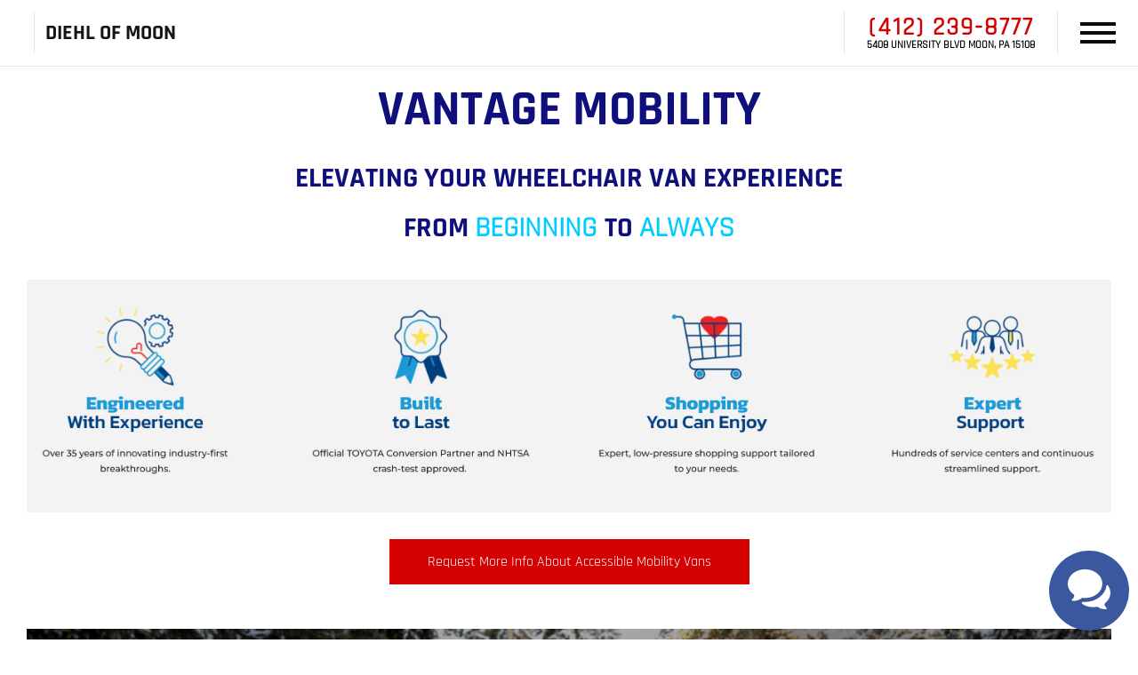

--- FILE ---
content_type: text/html; charset=UTF-8
request_url: https://www.diehlofmoon.com/accessible-mobility-vans/
body_size: 28064
content:

<!DOCTYPE html>
<html lang="en-US">
<head>
        <meta charset="UTF-8">
    <meta name="referrer" content="no-referrer-when-downgrade"/>
    <meta http-equiv="Content-Language" content="en">
    <link rel="icon" href="https://bucket.dealervenom.com/diehl-auto/DIEHL_Primary-Logomark_Red2.png?auto=compress%2Cformat&ixlib=php-3.3.1&w=16">
        <meta name="viewport" content="width=device-width, initial-scale=1">
    <meta name="google-site-verification" content="I-icmoRBDNxBuPBuTfxUh1fkIUkD8mY3RFGJz4k6zdQ"/>
    <link rel="preload" href="https://www.diehlofmoon.com/app/themes/dv-framework/media/js/jquery.min.js?v=1.758.363" as="script">
    <link rel="preload" href="https://www.diehlofmoon.com/app/themes/dv-framework/media/js/globalJs.js?v=1.758.298" as="script">
    <link rel="preload" href="https://www.diehlofmoon.com/app/themes/dv-framework/media/js/dv-events.js?v=1.758.284" as="script">
    <script src="https://www.diehlofmoon.com/app/themes/dv-framework/media/js/jquery.min.js?v=1.758.363"></script>
    <script src="https://www.diehlofmoon.com/app/themes/dv-framework/media/js/globalJs.js?v=1.758.298"></script>
    <script src="https://www.diehlofmoon.com/app/themes/dv-framework/media/js/dv-events.js?v=1.758.284"></script>
    <!-- DV Google Tag Manager -->
    <script>
        (function (w, d, s, l, i) {
            w[l] = w[l] || [];
            w[l].push({
                'gtm.start': new Date().getTime(),
                event: 'gtm.js'
            });
            var f = d.getElementsByTagName(s)[0],
                j = d.createElement(s),
                dl = l != 'dataLayer' ? '&l=' + l : '';
            j.async = true;
            j.src =
                'https://www.googletagmanager.com/gtm.js?id=' + i + dl;
            f.parentNode.insertBefore(j, f);
        })(window, document, 'script', 'dataLayer', 'GTM-TLGDM55');
    </script>
    <!-- DV End Google Tag Manager -->
        <!-- Dealer Google Tag Manager -->
    <script>
        (function (w, d, s, l, i) {
            w[l] = w[l] || [];
            w[l].push({
                'gtm.start': new Date().getTime(),
                event: 'gtm.js'
            });
            var f = d.getElementsByTagName(s)[0],
                j = d.createElement(s),
                dl = l != 'dataLayer' ? '&l=' + l : '';
            j.async = true;
            j.src =
                'https://www.googletagmanager.com/gtm.js?id=' + i + dl;
            f.parentNode.insertBefore(j, f);
        })(window, document, 'script', 'dataLayer', 'GTM-KF4R7LNV');
    </script>
    <!-- Dealer End Google Tag Manager -->
    	
    <script>
		window.dataLayer = window.dataLayer || [];

            function gtag() {
                dataLayer.push(arguments);
            }

            gtag('js', new Date());
            gtag('config', 'G-C90B6MJ7ZW');
    </script>
        
    <script>
		window.dataLayer = window.dataLayer || [];

            function gtag() {
                dataLayer.push(arguments);
            }

            gtag('js', new Date());
            gtag('config', 'G-P0HM4DH2R7');
    </script>
        




    <link rel="preload" href="https://www.diehlofmoon.com/app/themes/dv-framework/media/css/footer.css?v=1.758.282" as="style">
    <link rel="preload" href="https://www.diehlofmoon.com/app/themes/dv-framework/media/css/slick/slick.css?v=1.758.277" as="style">
    <link rel="preload" href="https://www.diehlofmoon.com/app/themes/dv-framework/media/css/slick/slick-theme.css?v=1.758.279" as="style">
    <link rel="stylesheet" type="text/css" href="https://www.diehlofmoon.com/app/themes/dv-framework/media/css/footer.css?v=1.758.282">
    <link rel="stylesheet" type="text/css" href="https://www.diehlofmoon.com/app/themes/dv-framework/media/css/slick/slick.css?v=1.758.277">
    <link rel="stylesheet" type="text/css" href="https://www.diehlofmoon.com/app/themes/dv-framework/media/css/slick/slick-theme.css?v=1.758.279">
    <!-- Redux Styling Below -->

    <style>
        header {
            height: 75px !important;
        }

        .srp_cta:hover {
            background-color: #000000;
        }

        .ginput_container_textarea textarea:hover {
            border-color: #d50000 !important;
        }

        .primary_color,
        .dv_button {
            color: #d50000;
        }

        .dv_button {
            border-left: 10px solid#000000;
        }

        body .btn.dds-search {
            background-color: #d50000;
        }

        button,
        .dv-button {
            background: #d50000;
            color: #ffffff;
        }

        button:hover,
        .dv-button:hover {
            background: #000000;
        }

        .primary_background_color,
        .gform_footer input.button,
        .gform_page_footer input.button {
            background-color: #d50000;
        }

        .dv_button_reverse {
            color: #d50000;
        }

        .vdp-roadster-express {
            background-color: #063497;
            color: #ffffff !important;
            border: 1px solid#ffcc00;
        }

        .vdp-roadster-express:hover {
            background-color: #ffcc00;
            color: #063497 !important;
            border: 1px solid#063497;
        }

        .srp-roadster-express {
            background-color: #063497;
            color: #ffffff;
        }

        .srp-roadster-express:hover {
            background-color: #ffcc00;
        }

        .vdp-content .award-honor,
        .new-used,
        .incentive-items h4,
        .warranty-font-size-two,
        .total-savings,
        .map_title_bottom {
            color: #d50000;
        }

        .google-box-container-left-bottom,
        .box-three-container,
        .box-three-container-class {
            background-color: #d50000 !important;
        }

        .google-circle {
            background-color: #000000;
        }

        .secondary_color,
        .map_title_top {
            color: #000000;
        }

        .secondary_background_color {
            background-color: #000000;
        }

        .srp_main .block-nav li {
            background-color: #d50000;
        }

        .dropbtn {
            background-color: #d50000 !important;
            color: #fff;
        }

        .gform_wrapper input:hover,
        .ginput_container_select select:hover,
        .address_state select:hover {
            border-color: #d50000 !important;
        }

        .gform_footer input.button {
            border: 0 !important;
        }

        .gform_footer input.button:hover {
            border: 0 !important;
        }

        .gform_wrapper input[type=checkbox]:checked + label:before,
        .gform_wrapper input[type=radio]:checked + label:before {
            background-color: #d50000 !important;
        }

        #mobile-nav-subheader {
            top: 75px;
            background: #d50000;
        }

        .brand-weight:hover {
            color: #d50000;
        }

        .sub-header,
        .subheader,
        .search-box {
            top: 75px;
        }

        .customize-support .sub-header,
        .customize-support .subheader {
            top: calc(75px +32px);
        }

        .dv-sidenav {
            background-color: #d50000 !important;
            top: 75px !important;
            height: calc(100vh - 75px);
        }

        .wpb_column a {
            color: #d50000;
        }

        .not-found-button > a:hover {
            color: #d50000 !important;
        }


        .internal-btn button {
            background-color: #d50000 !important;
            color: #ffffff !important;
        }

        .internal-btn button:hover {
            background-color: #000000 !important;
            color: #ffffff !important;
        }

        .internal-btn a {
            background-color: #d50000 !important;
            color: #ffffff !important;
        }

        .internal-btn a:hover {
            background-color: #000000 !important;
            color: #ffffff !important;
        }

        .internal-header {
            background: linear-gradient(,);
        }

        @media screen and (max-width: 1470px) {
            header {
                height: 75px !important;
            }

            .sub-header,
            .subheader {
                top: 75px !important;
            }

            .customize-support .sub-header,
            .customize-support .subheader {
                top: calc(75px +86px) !important;
            }

            .customize-support .dv-sidenav {
                top: calc(75px +86px) !important;
            }

            .customize-support #mobile-nav-subheader {
                top: calc(75px +46px) !important;
            }

            #mobile-nav-subheader {
                top: 75px !important;
            }

            .dv-sidenav {
                top: 75px !important;
                height: calc(100vh - 75px);
            }
        }
    </style>

    <link rel="preload" href="https://www.diehlofmoon.com/app/themes/dv-framework/media/js/dv-modal-disclaimer.js?v=1.758.291" as="script">
    <script src="https://www.diehlofmoon.com/app/themes/dv-framework/media/js/dv-modal-disclaimer.js?v=1.758.291"></script>

    <link rel="preload" href="https://cdn.jsdelivr.net/npm/swiper@11/swiper-bundle.min.css" as="style">
    <link rel="stylesheet" href="https://cdn.jsdelivr.net/npm/swiper@11/swiper-bundle.min.css"/>

    <link rel="preload" as="script" href="https://cdn.jsdelivr.net/npm/swiper@11/swiper-bundle.min.js">
    <script src="https://cdn.jsdelivr.net/npm/swiper@11/swiper-bundle.min.js"></script>

    <link rel="preload" href="https://www.diehlofmoon.com/app/themes/dv-framework/media/js/slick.min.js?v=1.758.319" as="script">
    <script src="https://www.diehlofmoon.com/app/themes/dv-framework/media/js/slick.min.js?v=1.758.319"></script>

    <script>
        $(document).ready(function () {
            $('body').addClass('dv-logged-out');
        });
    </script>

    <style>
        :root {
            --primary-color: #d50000;
            --secondary-color: #000000;
            --mobile-break-point: 1470px;
            --header-height: 75px;
            --mobile-header-height: 75px;
            --header-design-background-color: #ffffff;
            --header-design-text-color: #141518;
            --header-design-border-color: #e6e6e6;
            --menu-design-background-color: #ffffff;
            --menu-design-text-color: #141518;
            --menu-design-text-hover-color: #ffffff;
            --menu-design-background-hover-color: #141518;
            --brand-button-color: #d50000;
            --brand-title-color: #ffffff;
            --brand-button-hover-color: #000000;
            --brand-title-hover-color: #ffffff;
            --swiper-theme-color: var(--primary-color);
        }
    </style>

<script>
						const _COOKIENAME = "dv_alertbar";
					</script><script>
							sessionStorage.removeItem(_COOKIENAME);
							window.sessionStorage;
						</script><script>
							sessionStorage.removeItem("dv-global-modal");
							window.sessionStorage;
						</script><!-- This site is running CAOS: Complete Analytics Optimization Suite for Wordpress --><script>
			(function(i,s,o,g,r,a,m){i['GoogleAnalyticsObject']=r;i[r]=i[r]||function(){
			(i[r].q=i[r].q||[]).push(arguments)},i[r].l=1*new Date();a=s.createElement(o),
			m=s.getElementsByTagName(o)[0];a.async=1;a.src=g;m.parentNode.insertBefore(a,m)
			})(window,document,'script','https://www.diehlofmoon.com/app/plugins/dv-google-analytics-utm/cache/local-ga.js','ga');ga('create', '', 'auto');ga('send', 'pageview');</script><title>Accessible Mobility Vans | Diehl of Moon</title>
<meta name='robots' content='max-image-preview:large' />

<!-- Start Dealer Venom - Premium SEO by: Dealer Venom -->
<meta name="robots" content="noydir" />
<meta name="description" content="Accessible Mobility Vans on Diehl of Moon | Vantage Mobility Elevating Your Wheelchair Van Experiencefrom Beginning to AlwaysRequest More Info About Accessible Mobility VansExplore FeaturesCommitted to Quality Manufacturing High Quality Products Experience the Vantage Mobility commitment of unmatched&#8230;" />
<meta property="og:image" content="https://bucket.dealervenom.com/diehl-auto/DIEHL-Automotive_Logo_Red.png?auto=compress%2Cformat&amp;ixlib=php-3.3.1&amp;w=150" />
<meta property="og:locale" content="en_US" />
<meta property="og:type" content="website" />
<meta property="og:title" content="Accessible Mobility Vans | Diehl of Moon" />
<meta property="og:description" content="Vantage Mobility Elevating Your Wheelchair Van Experiencefrom Beginning to AlwaysRequest More Info About Accessible Mobility VansExplore FeaturesCommitted to Quality Manufacturing High Quality&#8230;" />
<meta property="og:url" content="https://www.diehlofmoon.com/accessible-mobility-vans/" />
<meta property="og:site_name" content="Diehl of Moon" />
<meta name="twitter:card" content="summary_large_image" />
<meta name="twitter:title" content="Accessible Mobility Vans | Diehl of Moon" />
<meta name="twitter:description" content="Vantage Mobility Elevating Your Wheelchair Van Experiencefrom Beginning to AlwaysRequest More Info About Accessible Mobility VansExplore FeaturesCommitted to Quality Manufacturing High Quality&#8230;" />
<meta name="twitter:image" content="https://bucket.dealervenom.com/diehl-auto/DIEHL-Automotive_Logo_Red.png?auto=compress%2Cformat&amp;ixlib=php-3.3.1&amp;w=150" />
<!-- End Dealer Venom - Premium SEO by: Dealer Venom | 0.00608s -->

<link rel='dns-prefetch' href='//s.w.org' />
<link rel='preload' as='style' onload="this.onload=null;this.rel='stylesheet'" id='dv-team-members' href='https://www.diehlofmoon.com/app/plugins/dv-meet-the-team/assets/css/meet-the-team.css?ver=5.9.5' type='text/css' media='all' /><link rel='preload' as='style' onload="this.onload=null;this.rel='stylesheet'" id='wp-block-library' href='https://www.diehlofmoon.com/wp/wp-includes/css/dist/block-library/style.min.css?ver=5.9.5' type='text/css' media='all' /><style id='global-styles-inline-css' type='text/css'>
body{--wp--preset--color--black: #000000;--wp--preset--color--cyan-bluish-gray: #abb8c3;--wp--preset--color--white: #ffffff;--wp--preset--color--pale-pink: #f78da7;--wp--preset--color--vivid-red: #cf2e2e;--wp--preset--color--luminous-vivid-orange: #ff6900;--wp--preset--color--luminous-vivid-amber: #fcb900;--wp--preset--color--light-green-cyan: #7bdcb5;--wp--preset--color--vivid-green-cyan: #00d084;--wp--preset--color--pale-cyan-blue: #8ed1fc;--wp--preset--color--vivid-cyan-blue: #0693e3;--wp--preset--color--vivid-purple: #9b51e0;--wp--preset--gradient--vivid-cyan-blue-to-vivid-purple: linear-gradient(135deg,rgba(6,147,227,1) 0%,rgb(155,81,224) 100%);--wp--preset--gradient--light-green-cyan-to-vivid-green-cyan: linear-gradient(135deg,rgb(122,220,180) 0%,rgb(0,208,130) 100%);--wp--preset--gradient--luminous-vivid-amber-to-luminous-vivid-orange: linear-gradient(135deg,rgba(252,185,0,1) 0%,rgba(255,105,0,1) 100%);--wp--preset--gradient--luminous-vivid-orange-to-vivid-red: linear-gradient(135deg,rgba(255,105,0,1) 0%,rgb(207,46,46) 100%);--wp--preset--gradient--very-light-gray-to-cyan-bluish-gray: linear-gradient(135deg,rgb(238,238,238) 0%,rgb(169,184,195) 100%);--wp--preset--gradient--cool-to-warm-spectrum: linear-gradient(135deg,rgb(74,234,220) 0%,rgb(151,120,209) 20%,rgb(207,42,186) 40%,rgb(238,44,130) 60%,rgb(251,105,98) 80%,rgb(254,248,76) 100%);--wp--preset--gradient--blush-light-purple: linear-gradient(135deg,rgb(255,206,236) 0%,rgb(152,150,240) 100%);--wp--preset--gradient--blush-bordeaux: linear-gradient(135deg,rgb(254,205,165) 0%,rgb(254,45,45) 50%,rgb(107,0,62) 100%);--wp--preset--gradient--luminous-dusk: linear-gradient(135deg,rgb(255,203,112) 0%,rgb(199,81,192) 50%,rgb(65,88,208) 100%);--wp--preset--gradient--pale-ocean: linear-gradient(135deg,rgb(255,245,203) 0%,rgb(182,227,212) 50%,rgb(51,167,181) 100%);--wp--preset--gradient--electric-grass: linear-gradient(135deg,rgb(202,248,128) 0%,rgb(113,206,126) 100%);--wp--preset--gradient--midnight: linear-gradient(135deg,rgb(2,3,129) 0%,rgb(40,116,252) 100%);--wp--preset--duotone--dark-grayscale: url('#wp-duotone-dark-grayscale');--wp--preset--duotone--grayscale: url('#wp-duotone-grayscale');--wp--preset--duotone--purple-yellow: url('#wp-duotone-purple-yellow');--wp--preset--duotone--blue-red: url('#wp-duotone-blue-red');--wp--preset--duotone--midnight: url('#wp-duotone-midnight');--wp--preset--duotone--magenta-yellow: url('#wp-duotone-magenta-yellow');--wp--preset--duotone--purple-green: url('#wp-duotone-purple-green');--wp--preset--duotone--blue-orange: url('#wp-duotone-blue-orange');--wp--preset--font-size--small: 13px;--wp--preset--font-size--medium: 20px;--wp--preset--font-size--large: 36px;--wp--preset--font-size--x-large: 42px;}.has-black-color{color: var(--wp--preset--color--black) !important;}.has-cyan-bluish-gray-color{color: var(--wp--preset--color--cyan-bluish-gray) !important;}.has-white-color{color: var(--wp--preset--color--white) !important;}.has-pale-pink-color{color: var(--wp--preset--color--pale-pink) !important;}.has-vivid-red-color{color: var(--wp--preset--color--vivid-red) !important;}.has-luminous-vivid-orange-color{color: var(--wp--preset--color--luminous-vivid-orange) !important;}.has-luminous-vivid-amber-color{color: var(--wp--preset--color--luminous-vivid-amber) !important;}.has-light-green-cyan-color{color: var(--wp--preset--color--light-green-cyan) !important;}.has-vivid-green-cyan-color{color: var(--wp--preset--color--vivid-green-cyan) !important;}.has-pale-cyan-blue-color{color: var(--wp--preset--color--pale-cyan-blue) !important;}.has-vivid-cyan-blue-color{color: var(--wp--preset--color--vivid-cyan-blue) !important;}.has-vivid-purple-color{color: var(--wp--preset--color--vivid-purple) !important;}.has-black-background-color{background-color: var(--wp--preset--color--black) !important;}.has-cyan-bluish-gray-background-color{background-color: var(--wp--preset--color--cyan-bluish-gray) !important;}.has-white-background-color{background-color: var(--wp--preset--color--white) !important;}.has-pale-pink-background-color{background-color: var(--wp--preset--color--pale-pink) !important;}.has-vivid-red-background-color{background-color: var(--wp--preset--color--vivid-red) !important;}.has-luminous-vivid-orange-background-color{background-color: var(--wp--preset--color--luminous-vivid-orange) !important;}.has-luminous-vivid-amber-background-color{background-color: var(--wp--preset--color--luminous-vivid-amber) !important;}.has-light-green-cyan-background-color{background-color: var(--wp--preset--color--light-green-cyan) !important;}.has-vivid-green-cyan-background-color{background-color: var(--wp--preset--color--vivid-green-cyan) !important;}.has-pale-cyan-blue-background-color{background-color: var(--wp--preset--color--pale-cyan-blue) !important;}.has-vivid-cyan-blue-background-color{background-color: var(--wp--preset--color--vivid-cyan-blue) !important;}.has-vivid-purple-background-color{background-color: var(--wp--preset--color--vivid-purple) !important;}.has-black-border-color{border-color: var(--wp--preset--color--black) !important;}.has-cyan-bluish-gray-border-color{border-color: var(--wp--preset--color--cyan-bluish-gray) !important;}.has-white-border-color{border-color: var(--wp--preset--color--white) !important;}.has-pale-pink-border-color{border-color: var(--wp--preset--color--pale-pink) !important;}.has-vivid-red-border-color{border-color: var(--wp--preset--color--vivid-red) !important;}.has-luminous-vivid-orange-border-color{border-color: var(--wp--preset--color--luminous-vivid-orange) !important;}.has-luminous-vivid-amber-border-color{border-color: var(--wp--preset--color--luminous-vivid-amber) !important;}.has-light-green-cyan-border-color{border-color: var(--wp--preset--color--light-green-cyan) !important;}.has-vivid-green-cyan-border-color{border-color: var(--wp--preset--color--vivid-green-cyan) !important;}.has-pale-cyan-blue-border-color{border-color: var(--wp--preset--color--pale-cyan-blue) !important;}.has-vivid-cyan-blue-border-color{border-color: var(--wp--preset--color--vivid-cyan-blue) !important;}.has-vivid-purple-border-color{border-color: var(--wp--preset--color--vivid-purple) !important;}.has-vivid-cyan-blue-to-vivid-purple-gradient-background{background: var(--wp--preset--gradient--vivid-cyan-blue-to-vivid-purple) !important;}.has-light-green-cyan-to-vivid-green-cyan-gradient-background{background: var(--wp--preset--gradient--light-green-cyan-to-vivid-green-cyan) !important;}.has-luminous-vivid-amber-to-luminous-vivid-orange-gradient-background{background: var(--wp--preset--gradient--luminous-vivid-amber-to-luminous-vivid-orange) !important;}.has-luminous-vivid-orange-to-vivid-red-gradient-background{background: var(--wp--preset--gradient--luminous-vivid-orange-to-vivid-red) !important;}.has-very-light-gray-to-cyan-bluish-gray-gradient-background{background: var(--wp--preset--gradient--very-light-gray-to-cyan-bluish-gray) !important;}.has-cool-to-warm-spectrum-gradient-background{background: var(--wp--preset--gradient--cool-to-warm-spectrum) !important;}.has-blush-light-purple-gradient-background{background: var(--wp--preset--gradient--blush-light-purple) !important;}.has-blush-bordeaux-gradient-background{background: var(--wp--preset--gradient--blush-bordeaux) !important;}.has-luminous-dusk-gradient-background{background: var(--wp--preset--gradient--luminous-dusk) !important;}.has-pale-ocean-gradient-background{background: var(--wp--preset--gradient--pale-ocean) !important;}.has-electric-grass-gradient-background{background: var(--wp--preset--gradient--electric-grass) !important;}.has-midnight-gradient-background{background: var(--wp--preset--gradient--midnight) !important;}.has-small-font-size{font-size: var(--wp--preset--font-size--small) !important;}.has-medium-font-size{font-size: var(--wp--preset--font-size--medium) !important;}.has-large-font-size{font-size: var(--wp--preset--font-size--large) !important;}.has-x-large-font-size{font-size: var(--wp--preset--font-size--x-large) !important;}
</style>
<link rel='preload' as='style' onload="this.onload=null;this.rel='stylesheet'" id='auth0-widget' href='https://www.diehlofmoon.com/app/plugins/auth0/assets/css/main.css?ver=5.9.5' type='text/css' media='all' /><link rel='preload' as='style' onload="this.onload=null;this.rel='stylesheet'" id='dv-leads' href='https://www.diehlofmoon.com/app/plugins/dv-leads/public/css/dv-leads-public.css?ver=1.0.1' type='text/css' media='all' /><link rel='preload' as='style' onload="this.onload=null;this.rel='stylesheet'" id='menu-image' href='https://www.diehlofmoon.com/app/plugins/dv-menu-image/menu-image.css?ver=1.1' type='text/css' media='all' /><link rel='preload' as='style' onload="this.onload=null;this.rel='stylesheet'" id='wpa-css' href='https://www.diehlofmoon.com/app/plugins/honeypot/includes/css/wpa.css?ver=2.2.09' type='text/css' media='all' /><link rel='preload' as='style' onload="this.onload=null;this.rel='stylesheet'" id='dv-offers-styles' href='https://www.diehlofmoon.com/app/themes/dv-framework/media/css/dv-offers/dv-offers.css?ver=1.758.329' type='text/css' media='all' /><link rel='preload' as='style' onload="this.onload=null;this.rel='stylesheet'" id='globalStyle' href='https://www.diehlofmoon.com/app/themes/dv-framework/media/css/globalStyle.css?ver=1.766.110' type='text/css' media='all' /><link rel='preload' as='style' onload="this.onload=null;this.rel='stylesheet'" id='dv-modal-styles' href='https://www.diehlofmoon.com/app/themes/dv-framework/media/css/dv-modal/dv-modal.css?ver=1.769.562' type='text/css' media='all' /><link rel='preload' as='style' onload="this.onload=null;this.rel='stylesheet'" id='ag-modal-form-styles' href='https://www.diehlofmoon.com/app/themes/dv-framework/media/css/ag-modal-form/ag-modal-form.css?ver=1.758.283' type='text/css' media='all' /><link rel='preload' as='style' onload="this.onload=null;this.rel='stylesheet'" id='vehicle-models-menu' href='https://www.diehlofmoon.com/app/themes/dv-framework/media/css/vehicle-models-menu/vehicle-models-menu.css?ver=1.758.281' type='text/css' media='all' /><link rel='preload' as='style' onload="this.onload=null;this.rel='stylesheet'" id='style' href='https://www.diehlofmoon.com/app/themes/dv-diehl-cdjr/style.css?ver=1.758.294' type='text/css' media='all' /><link rel='preload' as='style' onload="this.onload=null;this.rel='stylesheet'" id='fontawesome' href='https://www.diehlofmoon.com/app/themes/dv-framework/media/css/fontawesome/css/all.min.css?ver=1.758.788' type='text/css' media='all' /><link rel='preload' as='style' onload="this.onload=null;this.rel='stylesheet'" id='vcv:assets:front:style' href='https://www.diehlofmoon.com/app/plugins/visualcomposer/public/dist/front.bundle.css?ver=45.10.0' type='text/css' media='all' /><link rel='preload' as='style' onload="this.onload=null;this.rel='stylesheet'" id='vcv:assets:source:styles:assetslibraryimagefilterdistimagefilterbundlecss' href='https://www.diehlofmoon.com/app/plugins/visualcomposer/public/sources/assetsLibrary/imageFilter/dist/imageFilter.bundle.css?ver=45.10.0-997810' type='text/css' media='all' /><link rel='preload' as='style' onload="this.onload=null;this.rel='stylesheet'" id='vcv:assets:source:styles:assetslibraryslicksliderdistslickcustombundlecss' href='https://www.diehlofmoon.com/app/plugins/visualcomposer/public/sources/assetsLibrary/slickSlider/dist/slickCustom.bundle.css?ver=45.10.0-997810' type='text/css' media='all' /><style id='vcv:assets:front:style:997810-inline-css' type='text/css'>
.vce{margin-bottom:30px}.vce-row-container{width:100%}.vce-row{display:-ms-flexbox;display:flex;-ms-flex-direction:column;flex-direction:column;margin-left:0;position:relative;transition:box-shadow .2s}.vce-row,.vce-row-content>.vce-col:last-child{margin-right:0}.vce-row-full-height{min-height:100vh}.vce-row-content{-ms-flex-pack:start;-ms-flex-line-pack:start;-ms-flex-align:start;align-content:flex-start;align-items:flex-start;display:-ms-flexbox;display:flex;-ms-flex:1 1 auto;flex:1 1 auto;-ms-flex-direction:row;flex-direction:row;-ms-flex-wrap:wrap;flex-wrap:wrap;justify-content:flex-start;min-height:1em;position:relative}.vce-row-wrap--reverse>.vce-row-content{-ms-flex-line-pack:end;-ms-flex-align:end;align-content:flex-end;align-items:flex-end;-ms-flex-wrap:wrap-reverse;flex-wrap:wrap-reverse}.vce-row-columns--top>.vce-row-content{-ms-flex-line-pack:start;align-content:flex-start}.vce-row-columns--top.vce-row-wrap--reverse>.vce-row-content{-ms-flex-line-pack:end;align-content:flex-end}.vce-row-columns--middle>.vce-row-content{-ms-flex-line-pack:center;align-content:center}.vce-row-columns--bottom>.vce-row-content{-ms-flex-line-pack:end;align-content:flex-end}.vce-row-columns--bottom.vce-row-wrap--reverse>.vce-row-content{-ms-flex-line-pack:start;align-content:flex-start}.vce-row-columns--bottom>.vce-row-content:after,.vce-row-columns--middle>.vce-row-content:after,.vce-row-columns--top>.vce-row-content:after{content:"";display:block;height:0;overflow:hidden;visibility:hidden;width:100%}.vce-row-content--middle>.vce-row-content>.vce-col>.vce-col-inner{-ms-flex-pack:center;display:-ms-flexbox;display:flex;-ms-flex-direction:column;flex-direction:column;justify-content:center}.vce-row-content--bottom>.vce-row-content>.vce-col>.vce-col-inner{-ms-flex-pack:end;display:-ms-flexbox;display:flex;-ms-flex-direction:column;flex-direction:column;justify-content:flex-end}.vce-row-equal-height>.vce-row-content{-ms-flex-align:stretch;align-items:stretch}.vce-row-columns--stretch>.vce-row-content{-ms-flex-line-pack:stretch;-ms-flex-align:stretch;align-content:stretch;align-items:stretch}.vce-row[data-vce-full-width=true]{box-sizing:border-box;position:relative}.vce-row[data-vce-stretch-content=true]{padding-left:30px;padding-right:30px}.vce-row[data-vce-stretch-content=true].vce-row-no-paddings{padding-left:0;padding-right:0}.vce-row.vce-element--has-background{padding-left:30px;padding-right:30px;padding-top:30px}.vce-row.vce-element--has-background[data-vce-full-width=true]:not([data-vce-stretch-content=true]){padding-left:0;padding-right:0}.vce-row.vce-element--has-background.vce-row--has-col-background{padding-bottom:30px}.vce-row>.vce-row-content>.vce-col.vce-col--all-last{margin-right:0}.rtl .vce-row>.vce-row-content>.vce-col.vce-col--all-last,.rtl.vce-row>.vce-row-content>.vce-col.vce-col--all-last{margin-left:0}@media (min-width:0) and (max-width:543px){.vce-row.vce-element--xs--has-background{padding-left:30px;padding-right:30px;padding-top:30px}.vce-row.vce-element--xs--has-background[data-vce-full-width=true]:not([data-vce-stretch-content=true]){padding-left:0;padding-right:0}.vce-row.vce-element--has-background.vce-row--xs--has-col-background,.vce-row.vce-element--xs--has-background.vce-row--has-col-background,.vce-row.vce-element--xs--has-background.vce-row--xs--has-col-background{padding-bottom:30px}.vce-row>.vce-row-content>.vce-col.vce-col--xs-last{margin-right:0}.rtl .vce-row>.vce-row-content>.vce-col.vce-col--xs-last,.rtl.vce-row>.vce-row-content>.vce-col.vce-col--xs-last{margin-left:0}}@media (min-width:544px) and (max-width:767px){.vce-row.vce-element--sm--has-background{padding-left:30px;padding-right:30px;padding-top:30px}.vce-row.vce-element--sm--has-background[data-vce-full-width=true]:not([data-vce-stretch-content=true]){padding-left:0;padding-right:0}.vce-row.vce-element--has-background.vce-row--sm--has-col-background,.vce-row.vce-element--sm--has-background.vce-row--has-col-background,.vce-row.vce-element--sm--has-background.vce-row--sm--has-col-background{padding-bottom:30px}.vce-row>.vce-row-content>.vce-col.vce-col--sm-last{margin-right:0}.rtl .vce-row>.vce-row-content>.vce-col.vce-col--sm-last,.rtl.vce-row>.vce-row-content>.vce-col.vce-col--sm-last{margin-left:0}}@media (min-width:768px) and (max-width:991px){.vce-row.vce-element--md--has-background{padding-left:30px;padding-right:30px;padding-top:30px}.vce-row.vce-element--md--has-background[data-vce-full-width=true]:not([data-vce-stretch-content=true]){padding-left:0;padding-right:0}.vce-row.vce-element--has-background.vce-row--md--has-col-background,.vce-row.vce-element--md--has-background.vce-row--has-col-background,.vce-row.vce-element--md--has-background.vce-row--md--has-col-background{padding-bottom:30px}.vce-row>.vce-row-content>.vce-col.vce-col--md-last{margin-right:0}.rtl .vce-row>.vce-row-content>.vce-col.vce-col--md-last,.rtl.vce-row>.vce-row-content>.vce-col.vce-col--md-last{margin-left:0}}@media (min-width:992px) and (max-width:1199px){.vce-row.vce-element--lg--has-background{padding-left:30px;padding-right:30px;padding-top:30px}.vce-row.vce-element--lg--has-background[data-vce-full-width=true]:not([data-vce-stretch-content=true]){padding-left:0;padding-right:0}.vce-row.vce-element--has-background.vce-row--lg--has-col-background,.vce-row.vce-element--lg--has-background.vce-row--has-col-background,.vce-row.vce-element--lg--has-background.vce-row--lg--has-col-background{padding-bottom:30px}.vce-row>.vce-row-content>.vce-col.vce-col--lg-last{margin-right:0}.rtl .vce-row>.vce-row-content>.vce-col.vce-col--lg-last,.rtl.vce-row>.vce-row-content>.vce-col.vce-col--lg-last{margin-left:0}}@media (min-width:1200px){.vce-row.vce-element--xl--has-background{padding-left:30px;padding-right:30px;padding-top:30px}.vce-row.vce-element--xl--has-background[data-vce-full-width=true]:not([data-vce-stretch-content=true]){padding-left:0;padding-right:0}.vce-row.vce-element--has-background.vce-row--xl--has-col-background,.vce-row.vce-element--xl--has-background.vce-row--has-col-background,.vce-row.vce-element--xl--has-background.vce-row--xl--has-col-background{padding-bottom:30px}.vce-row>.vce-row-content>.vce-col.vce-col--xl-last{margin-right:0}.rtl .vce-row>.vce-row-content>.vce-col.vce-col--xl-last,.rtl.vce-row>.vce-row-content>.vce-col.vce-col--xl-last{margin-left:0}}.vce-col{box-sizing:border-box;display:-ms-flexbox;display:flex;-ms-flex:0 0 100%;flex:0 0 100%;max-width:100%;min-width:1em;position:relative}.vce-col--auto{-ms-flex-preferred-size:auto;-ms-flex:1;flex:1;flex-basis:auto}.vce-col-content,.vce-col-inner{overflow-wrap:break-word;position:relative;transition:box-shadow .2s}.vce-col-inner{width:100%}.vce-col-direction--rtl{direction:rtl}.vce-element--has-background>.vce-col-inner>.vce-col-content{padding-left:30px;padding-right:30px;padding-top:30px}.vce-col.vce-col--all-hide{display:none}@media (min-width:0),print{.vce-col--xs-auto{-ms-flex:1 1 0;flex:1 1 0;width:auto}.vce-col--xs-1{-ms-flex:0 0 100%;flex:0 0 100%;max-width:100%}.vce-col.vce-col--xs-visible{display:-ms-flexbox;display:flex}.vce-col.vce-col--xs-hide{display:none}}.vce-row-container>.vce-row>.vce-row-content>.vce-col>.vce-col-inner{padding:0}@media (min-width:544px),print{.vce-col--sm-auto{-ms-flex:1 1 0;flex:1 1 0;width:auto}.vce-col--sm-1{-ms-flex:0 0 100%;flex:0 0 100%;max-width:100%}.vce-col.vce-col--sm-visible{display:-ms-flexbox;display:flex}.vce-col.vce-col--sm-hide{display:none}}@media (min-width:768px),print{.vce-col--md-auto{-ms-flex:1 1 0;flex:1 1 0;width:auto}.vce-col--md-1{-ms-flex:0 0 100%;flex:0 0 100%;max-width:100%}.vce-col.vce-col--md-visible{display:-ms-flexbox;display:flex}.vce-col.vce-col--md-hide{display:none}}@media print,screen and (min-width:992px){.vce-col--lg-auto{-ms-flex:1 1 0;flex:1 1 0;width:1px}.vce-col--lg-1{-ms-flex:0 0 100%;flex:0 0 100%;max-width:100%}.vce-col.vce-col--lg-visible{display:-ms-flexbox;display:flex}.vce-col.vce-col--lg-hide{display:none}}@media (min-width:1200px),print{.vce-col--xl-auto{-ms-flex:1 1 0;flex:1 1 0;width:auto}.vce-col--xl-1{-ms-flex:0 0 100%;flex:0 0 100%;max-width:100%}.vce-col.vce-col--xl-visible{display:-ms-flexbox;display:flex}.vce-col.vce-col--xl-hide{display:none}}@media (min-width:0) and (max-width:543px){.vce-element--xs--has-background>.vce-col-inner>.vce-col-content{padding-left:30px;padding-right:30px;padding-top:30px}}@media (min-width:544px) and (max-width:767px){.vce-element--sm--has-background>.vce-col-inner>.vce-col-content{padding-left:30px;padding-right:30px;padding-top:30px}}@media (min-width:768px) and (max-width:991px){.vce-element--md--has-background>.vce-col-inner>.vce-col-content{padding-left:30px;padding-right:30px;padding-top:30px}}@media (min-width:992px) and (max-width:1199px){.vce-element--lg--has-background>.vce-col-inner>.vce-col-content{padding-left:30px;padding-right:30px;padding-top:30px}}@media (min-width:1200px){.vce-element--xl--has-background>.vce-col-inner>.vce-col-content{padding-left:30px;padding-right:30px;padding-top:30px}}a.vce-single-image-inner{color:transparent}a.vce-single-image-inner,a.vce-single-image-inner:focus,a.vce-single-image-inner:hover{border-bottom:0;box-shadow:none;text-decoration:none}.vce-single-image-inner{line-height:1;position:relative}.vce-single-image-inner,.vce-single-image-wrapper{display:inline-block;max-width:100%;vertical-align:top}.vce-single-image-wrapper{overflow:hidden}.vce-single-image-wrapper img{max-width:100%;vertical-align:top}.vce-single-image--border-rounded{border-radius:5px;overflow:hidden}.vce-single-image--border-round{border-radius:50%;overflow:hidden}.vce-single-image--align-center{text-align:center}.vce-single-image--align-right{text-align:right}.vce-single-image--align-left{text-align:left}.vce-single-image-wrapper figure{margin:0}.vce-single-image-wrapper figcaption{font-style:italic;margin-top:10px}.vce-single-image-wrapper figcaption[hidden]{display:none}.vce-single-image-inner.vce-single-image--absolute .vce-single-image:not([data-dynamic-natural-size=true]){height:100%;left:0;object-fit:cover;position:absolute;top:0;width:100%}.vce-single-image-container .vce-single-image-inner .vce-single-image{box-shadow:none}.vce-single-image-figure-inner{display:inline-block;max-width:100%}.vce-button--style-basic-container--align-left{text-align:left}.vce-button--style-basic-container--align-right{text-align:right}.vce-button--style-basic-container--align-center{text-align:center}.vce-button--style-basic-wrapper{display:inline-block;max-width:100%;vertical-align:top}.vce-button--style-basic-wrapper .vce-button--style-basic,.vce-button--style-basic-wrapper .vce-button--style-basic:focus,.vce-button--style-basic-wrapper .vce-button--style-basic:hover,.vce-button--style-basic-wrapper .vce-button--style-basic:link{box-shadow:none}.vce-button--style-basic-wrapper--stretched,.vce-button--style-basic-wrapper--stretched .vce-button--style-basic{width:100%}a.vce-button--style-basic,button.vce-button--style-basic{-webkit-font-smoothing:antialiased;background-color:transparent;background-image:none;border:none;border-radius:0;box-sizing:border-box;cursor:pointer;display:inline-block;font-weight:400;letter-spacing:normal;line-height:normal;margin:0;max-width:100%;position:relative;text-align:center;text-decoration:none;text-transform:none;-ms-touch-action:manipulation;touch-action:manipulation;transition:all .2s ease-in-out;-webkit-user-select:none;-moz-user-select:none;-ms-user-select:none;user-select:none;vertical-align:middle;white-space:normal}a.vce-button--style-basic:focus,a.vce-button--style-basic:hover,button.vce-button--style-basic:focus,button.vce-button--style-basic:hover{outline:none;text-decoration:none}button.vce-button--style-basic{-webkit-appearance:none}.vce-button--style-basic.vce-button--style-basic--size-small{font-size:11px;padding:10px 30px}.vce-button--style-basic.vce-button--style-basic--size-medium{font-size:16px;padding:15px 43px}.vce-button--style-basic.vce-button--style-basic--size-large{font-size:21px;padding:20px 56px}a.vce-button--style-basic--border-round,a.vce-button--style-basic--border-rounded,a.vce-button--style-basic--border-square,button.vce-button--style-basic--border-round,button.vce-button--style-basic--border-rounded,button.vce-button--style-basic--border-square{overflow:hidden;position:relative}.vce-button--style-basic--border-rounded,a.vce-button--style-basic--border-rounded,button.vce-button--style-basic--border-rounded{border-radius:5px}.vce-button--style-basic--border-round,a.vce-button--style-basic--border-round,button.vce-button--style-basic--border-round{border-radius:4em}.vce-button--style-basic--border-square,a.vce-button--style-basic--border-square,button.vce-button--style-basic--border-square{border-radius:0}.rtl .vce-button--style-basic,.rtl.vce-button--style-basic,[dir=rlt] .vce-button--style-basic,[dir=rlt].vce-button--style-basic{direction:rtl;unicode-bidi:embed}.ltr .vce-button--style-basic,.ltr.vce-button--style-basic,[dir=ltr] .vce-button--style-basic,[dir=ltr].vce-button--style-basic{direction:ltr;unicode-bidi:normal}.vce-simple-image-slider{--backgroundPosition:center center;--arrowColor:hsla(0,0%,100%,.5);--arrowColorHover:#fff;--pointerColor:#fff;--pointerColorHover:#fd9a00;box-sizing:border-box;direction:ltr;max-width:100%;width:100%}.vce-simple-image-slider-wrapper{color:transparent;overflow:hidden;position:relative}.vce-simple-image-slider-helper{padding-top:133%;position:relative;z-index:0}.vce-simple-image-slider-helper.vce-simple-image-slider-aspect-ratio--1-1{padding-top:100%}.vce-simple-image-slider-helper.vce-simple-image-slider-aspect-ratio--16-9{padding-top:56.25%}.vce-simple-image-slider-helper.vce-simple-image-slider-aspect-ratio--9-16{padding-top:177.77%}.vce-simple-image-slider-helper.vce-simple-image-slider-aspect-ratio--4-3{padding-top:75%}.vce-simple-image-slider-helper.vce-simple-image-slider-aspect-ratio--3-4{padding-top:133%}.vce-simple-image-slider-helper.vce-simple-image-slider-aspect-ratio--5-3{padding-top:60%}.vce-simple-image-slider-helper.vce-simple-image-slider-aspect-ratio--3-5{padding-top:166.66%}.vce-simple-image-slider .vce-simple-image-slider-list{bottom:0;height:100%;left:0;position:absolute;right:0;top:0;z-index:1}.vce-simple-image-slider .vce-simple-image-slider-list :focus{outline:none}.vce-simple-image-slider-list .slick-list{height:100%;overflow:hidden}.vce-simple-image-slider-list .slick-slide,.vce-simple-image-slider-list .slick-track,.vce-simple-image-slider-list .vce-simple-image-slider-img{height:100%}.vce-simple-image-slider-list .vce-simple-image-slider-img{background-position:50%;background-repeat:no-repeat;display:block}.vce-simple-image-slider-list .vce-simple-image-slider-img.vce-simple-image-slider-img--scale{background-size:cover}.vce-simple-image-slider-arrow{bottom:0;cursor:pointer;display:block;opacity:0;position:absolute;top:0;transition:opacity .3s ease,visibility .3s ease;visibility:hidden;width:35px;z-index:9}.vce-simple-image-slider-list:hover .vce-simple-image-slider-arrow{opacity:1;visibility:visible}.vce-simple-image-slider-arrow.vce-simple-image-slider-prev-arrow{left:0}.vce-simple-image-slider-arrow.vce-simple-image-slider-next-arrow{right:0}.vce-simple-image-slider-arrow svg{display:block;left:0;margin:0 auto;position:absolute;right:0;top:50%;-webkit-transform:translateY(-50%);transform:translateY(-50%)}.vce-simple-image-slider-arrow svg polygon{fill:hsla(0,0%,100%,.5);transition:fill .3s ease}.vce-simple-image-slider-arrow svg:hover polygon{fill:#fff}.vce-simple-image-slider-dots{bottom:20px;left:0;position:absolute;right:0;text-align:center;z-index:2}.vce-simple-image-slider-dots .slick-dots{list-style:none;margin:0 auto;padding:0}.vce-simple-image-slider-dots .slick-dots li{display:inline-block;list-style:none;padding:7px}.vce-simple-image-slider-dots .slick-dots li:after,.vce-simple-image-slider-dots .slick-dots li:before{content:none}.vce-simple-image-slider-dots .slick-dots button{background:#fff;border:0;border-radius:50%;cursor:pointer;display:block;font-size:0;height:10px;margin:0;outline:none;padding:0;width:10px}.vce-simple-image-slider-dots .slick-dots button:not(:hover):not(:active){background:#fff}.vce-simple-image-slider-dots .slick-dots .slick-active button,.vce-simple-image-slider-dots .slick-dots .slick-active button:not(:hover):not(:active),.vce-simple-image-slider-dots .slick-dots button:hover{background:#fd9a00}.vce-simple-image-slider-wrapper.vce-simple-image-slider-shape--rounded{border-radius:5px;-webkit-transform:translateZ(0)}a.vce-simple-image-slider-img,a.vce-simple-image-slider-img:focus,a.vce-simple-image-slider-img:hover{border-bottom:0;box-shadow:none;text-decoration:none}.vce-simple-image-slider .vce-simple-image-slider-img img{box-shadow:none}.vce-simple-image-slider .slick-slider{-webkit-touch-callout:none;-webkit-tap-highlight-color:transparent;box-sizing:border-box;display:block;-ms-touch-action:pan-y;touch-action:pan-y;-webkit-user-select:none;-ms-user-select:none;user-select:none;-khtml-user-select:none}.vce-simple-image-slider .slick-list{display:block;margin:0;overflow:hidden;padding:0;position:relative}.vce-simple-image-slider .slick-list:focus{outline:none}.vce-simple-image-slider .slick-list.dragging{cursor:pointer;cursor:hand}.vce-simple-image-slider .slick-slider .slick-list,.vce-simple-image-slider .slick-slider .slick-track{-webkit-transform:translateZ(0);transform:translateZ(0)}.vce-simple-image-slider .slick-track{display:block;left:0;position:relative;top:0}.vce-simple-image-slider .slick-track:after,.vce-simple-image-slider .slick-track:before{content:"";display:table}.vce-simple-image-slider .slick-track:after{clear:both}.vce-simple-image-slider .slick-loading .slick-track{visibility:hidden}.vce-simple-image-slider .slick-slide{display:none;float:left;height:100%;min-height:1px}.vce-simple-image-slider .slick-slide img{display:block}.vce-simple-image-slider .slick-slide.slick-loading img{display:none}.vce-simple-image-slider .slick-slide.dragging img{pointer-events:none}.vce-simple-image-slider .slick-initialized .slick-slide{display:block}.vce-simple-image-slider .slick-loading .slick-slide{visibility:hidden}.vce-simple-image-slider .slick-arrow.slick-hidden{display:none}.vce-simple-image-slider-list .vce-simple-image-slider-img{background-position:var(--backgroundPosition)}.vce-simple-image-slider .vce-simple-image-slider-arrow svg polygon{fill:var(--arrowColor)}.vce-simple-image-slider .vce-simple-image-slider-arrow:hover svg polygon{fill:var(--arrowColorHover)}.vce-simple-image-slider .slick-dots button,.vce-simple-image-slider .slick-dots button:not(:hover):not(:active){background:var(--pointerColor)}.vce-simple-image-slider .slick-dots .slick-active button,.vce-simple-image-slider .slick-dots .slick-active button:not(:hover):not(:active),.vce-simple-image-slider .slick-dots button:hover{background:var(--pointerColorHover)}.vce-empty-space-container{--heightxl:400px;--heightlg:400px;--heightmd:400px;--heightsm:400px;--heightxs:400px}.vce-empty-space{display:block;width:100%}@media (max-width:543px){.vce-empty-space{min-height:var(--heightxs)}}@media (min-width:544px) and (max-width:767px){.vce-empty-space{min-height:var(--heightsm)}}@media (min-width:768px) and (max-width:991px){.vce-empty-space{min-height:var(--heightmd)}}@media (min-width:992px) and (max-width:1199px){.vce-empty-space{min-height:var(--heightlg)}}@media (min-width:1200px){.vce-empty-space{min-height:var(--heightxl)}}.vce-widgets-wrapper{min-height:30px;position:relative}.vce-widgets-wrapper[data-vcv-element]:after{bottom:0;content:"";left:0;position:absolute;right:0;top:0;z-index:999}.vce-row--col-gap-30>.vce-row-content>.vce-col{margin-right:30px}.vce-row--col-gap-30>.vce-row-content>.vce-column-resizer .vce-column-resizer-handler{width:30px}.rtl .vce-row--col-gap-30>.vce-row-content>.vce-col,.rtl.vce-row--col-gap-30>.vce-row-content>.vce-col{margin-left:30px;margin-right:0}.vce-button--style-basic-container a.vce-button.vce-button--style-basic.vce-button--style-basic--hover-color-4d70ac--fff:focus,.vce-button--style-basic-container a.vce-button.vce-button--style-basic.vce-button--style-basic--hover-color-4d70ac--fff:hover,.vce-button--style-basic-container button.vce-button.vce-button--style-basic.vce-button--style-basic--hover-color-4d70ac--fff:focus,.vce-button--style-basic-container button.vce-button.vce-button--style-basic.vce-button--style-basic--hover-color-4d70ac--fff:hover{background-color:#4d70ac;color:#fff} a.vce-button--style-basic.vce-button.vce-button--style-basic--color-557cbf--fff,a.vce-button--style-basic.vce-button.vce-button--style-basic--color-557cbf--fff:not(:hover),button.vce-button--style-basic.vce-button.vce-button--style-basic--color-557cbf--fff,button.vce-button--style-basic.vce-button.vce-button--style-basic--color-557cbf--fff:not(:hover){background-color:#557cbf;color:#fff}a.vce-button--style-basic.vce-button.vce-button--style-basic--color-557cbf--fff:focus,a.vce-button--style-basic.vce-button.vce-button--style-basic--color-557cbf--fff:hover,button.vce-button--style-basic.vce-button.vce-button--style-basic--color-557cbf--fff:focus,button.vce-button--style-basic.vce-button.vce-button--style-basic--color-557cbf--fff:hover{background-color:#4d70ac;color:#fff}@media all and (min-width:768px),print{.vce-row--col-gap-30[data-vce-do-apply*="157a8f39"]>.vce-row-content>.vce-col--md-auto{-webkit-flex:1 1 0;flex:1 1 0;max-width:none;width:auto}} #el-157a8f39 [data-vce-do-apply*=all][data-vce-do-apply*=el-157a8f39] .vce-content-background-container,#el-157a8f39 [data-vce-do-apply*=border][data-vce-do-apply*=el-157a8f39] .vce-content-background-container,#el-157a8f39[data-vce-do-apply*=all][data-vce-do-apply*=el-157a8f39] .vce-content-background-container,#el-157a8f39[data-vce-do-apply*=border][data-vce-do-apply*=el-157a8f39] .vce-content-background-container{border-radius:inherit}@media{#clone-el-dc8e334b [data-vce-do-apply*=all][data-vce-do-apply*=el-dc8e334b],#clone-el-dc8e334b [data-vce-do-apply*=margin][data-vce-do-apply*=el-dc8e334b],#clone-el-dc8e334b[data-vce-do-apply*=all][data-vce-do-apply*=el-dc8e334b],#clone-el-dc8e334b[data-vce-do-apply*=margin][data-vce-do-apply*=el-dc8e334b],#el-dc8e334b [data-vce-do-apply*=all][data-vce-do-apply*=el-dc8e334b],#el-dc8e334b [data-vce-do-apply*=margin][data-vce-do-apply*=el-dc8e334b],#el-dc8e334b[data-vce-do-apply*=all][data-vce-do-apply*=el-dc8e334b],#el-dc8e334b[data-vce-do-apply*=margin][data-vce-do-apply*=el-dc8e334b]{margin-top:20px}}@media all and (min-width:768px),print{.vce-row--col-gap-30[data-vce-do-apply*=a49bfb3b]>.vce-row-content>.vce-col--md-auto{-webkit-flex:1 1 0;flex:1 1 0;max-width:none;width:auto}} #el-a49bfb3b [data-vce-do-apply*=all][data-vce-do-apply*=el-a49bfb3b] .vce-content-background-container,#el-a49bfb3b [data-vce-do-apply*=border][data-vce-do-apply*=el-a49bfb3b] .vce-content-background-container,#el-a49bfb3b[data-vce-do-apply*=all][data-vce-do-apply*=el-a49bfb3b] .vce-content-background-container,#el-a49bfb3b[data-vce-do-apply*=border][data-vce-do-apply*=el-a49bfb3b] .vce-content-background-container{border-radius:inherit}@media{#clone-el-4818e08c [data-vce-do-apply*=all][data-vce-do-apply*=el-4818e08c],#clone-el-4818e08c [data-vce-do-apply*=margin][data-vce-do-apply*=el-4818e08c],#clone-el-4818e08c[data-vce-do-apply*=all][data-vce-do-apply*=el-4818e08c],#clone-el-4818e08c[data-vce-do-apply*=margin][data-vce-do-apply*=el-4818e08c],#el-4818e08c [data-vce-do-apply*=all][data-vce-do-apply*=el-4818e08c],#el-4818e08c [data-vce-do-apply*=margin][data-vce-do-apply*=el-4818e08c],#el-4818e08c[data-vce-do-apply*=all][data-vce-do-apply*=el-4818e08c],#el-4818e08c[data-vce-do-apply*=margin][data-vce-do-apply*=el-4818e08c]{margin-bottom:-px}}@media all and (min-width:768px),print{.vce-row--col-gap-30[data-vce-do-apply*="24f5e0b3"]>.vce-row-content>.vce-col--md-auto{-webkit-flex:1 1 0;flex:1 1 0;max-width:none;width:auto}} #el-24f5e0b3 [data-vce-do-apply*=all][data-vce-do-apply*=el-24f5e0b3] .vce-content-background-container,#el-24f5e0b3 [data-vce-do-apply*=border][data-vce-do-apply*=el-24f5e0b3] .vce-content-background-container,#el-24f5e0b3[data-vce-do-apply*=all][data-vce-do-apply*=el-24f5e0b3] .vce-content-background-container,#el-24f5e0b3[data-vce-do-apply*=border][data-vce-do-apply*=el-24f5e0b3] .vce-content-background-container{border-radius:inherit}@media{#el-24f5e0b3 [data-vce-do-apply*=all][data-vce-do-apply*=el-24f5e0b3],#el-24f5e0b3 [data-vce-do-apply*=padding][data-vce-do-apply*=el-24f5e0b3],#el-24f5e0b3[data-vce-do-apply*=all][data-vce-do-apply*=el-24f5e0b3],#el-24f5e0b3[data-vce-do-apply*=padding][data-vce-do-apply*=el-24f5e0b3]{padding-left:50px;padding-right:50px}#el-24f5e0b3 [data-vce-do-apply*=all][data-vce-do-apply*=el-24f5e0b3],#el-24f5e0b3 [data-vce-do-apply*=left-pad][data-vce-do-apply*=el-24f5e0b3],#el-24f5e0b3[data-vce-do-apply*=all][data-vce-do-apply*=el-24f5e0b3],#el-24f5e0b3[data-vce-do-apply*=left-pad][data-vce-do-apply*=el-24f5e0b3]{padding-left:50px}#el-24f5e0b3 [data-vce-do-apply*=all][data-vce-do-apply*=el-24f5e0b3],#el-24f5e0b3 [data-vce-do-apply*=right-pad][data-vce-do-apply*=el-24f5e0b3],#el-24f5e0b3[data-vce-do-apply*=all][data-vce-do-apply*=el-24f5e0b3],#el-24f5e0b3[data-vce-do-apply*=right-pad][data-vce-do-apply*=el-24f5e0b3]{padding-right:50px}}@media{#clone-el-586de476 [data-vce-do-apply*=all][data-vce-do-apply*=el-586de476],#clone-el-586de476 [data-vce-do-apply*=margin][data-vce-do-apply*=el-586de476],#clone-el-586de476[data-vce-do-apply*=all][data-vce-do-apply*=el-586de476],#clone-el-586de476[data-vce-do-apply*=margin][data-vce-do-apply*=el-586de476],#el-586de476 [data-vce-do-apply*=all][data-vce-do-apply*=el-586de476],#el-586de476 [data-vce-do-apply*=margin][data-vce-do-apply*=el-586de476],#el-586de476[data-vce-do-apply*=all][data-vce-do-apply*=el-586de476],#el-586de476[data-vce-do-apply*=margin][data-vce-do-apply*=el-586de476]{margin:20px}}@media{#clone-el-e7990db1 [data-vce-do-apply*=all][data-vce-do-apply*=el-e7990db1],#clone-el-e7990db1 [data-vce-do-apply*=margin][data-vce-do-apply*=el-e7990db1],#clone-el-e7990db1[data-vce-do-apply*=all][data-vce-do-apply*=el-e7990db1],#clone-el-e7990db1[data-vce-do-apply*=margin][data-vce-do-apply*=el-e7990db1],#el-e7990db1 [data-vce-do-apply*=all][data-vce-do-apply*=el-e7990db1],#el-e7990db1 [data-vce-do-apply*=margin][data-vce-do-apply*=el-e7990db1],#el-e7990db1[data-vce-do-apply*=all][data-vce-do-apply*=el-e7990db1],#el-e7990db1[data-vce-do-apply*=margin][data-vce-do-apply*=el-e7990db1]{margin-top:20px}}@media{#clone-el-cf8fa35c [data-vce-do-apply*=all][data-vce-do-apply*=el-cf8fa35c],#clone-el-cf8fa35c [data-vce-do-apply*=margin][data-vce-do-apply*=el-cf8fa35c],#clone-el-cf8fa35c[data-vce-do-apply*=all][data-vce-do-apply*=el-cf8fa35c],#clone-el-cf8fa35c[data-vce-do-apply*=margin][data-vce-do-apply*=el-cf8fa35c],#el-cf8fa35c [data-vce-do-apply*=all][data-vce-do-apply*=el-cf8fa35c],#el-cf8fa35c [data-vce-do-apply*=margin][data-vce-do-apply*=el-cf8fa35c],#el-cf8fa35c[data-vce-do-apply*=all][data-vce-do-apply*=el-cf8fa35c],#el-cf8fa35c[data-vce-do-apply*=margin][data-vce-do-apply*=el-cf8fa35c]{margin-bottom:50px;margin-top:20px}}@media all and (min-width:768px),print{.vce-row--col-gap-30[data-vce-do-apply*="3b2f28bd"]>.vce-row-content>.vce-col--md-auto{-webkit-flex:1 1 0;flex:1 1 0;max-width:none;width:auto}} #el-3b2f28bd [data-vce-do-apply*=all][data-vce-do-apply*=el-3b2f28bd] .vce-content-background-container,#el-3b2f28bd [data-vce-do-apply*=border][data-vce-do-apply*=el-3b2f28bd] .vce-content-background-container,#el-3b2f28bd[data-vce-do-apply*=all][data-vce-do-apply*=el-3b2f28bd] .vce-content-background-container,#el-3b2f28bd[data-vce-do-apply*=border][data-vce-do-apply*=el-3b2f28bd] .vce-content-background-container{border-radius:inherit}@media{#clone-el-8af66c4c [data-vce-do-apply*=all][data-vce-do-apply*=el-8af66c4c],#clone-el-8af66c4c [data-vce-do-apply*=margin][data-vce-do-apply*=el-8af66c4c],#clone-el-8af66c4c[data-vce-do-apply*=all][data-vce-do-apply*=el-8af66c4c],#clone-el-8af66c4c[data-vce-do-apply*=margin][data-vce-do-apply*=el-8af66c4c],#el-8af66c4c [data-vce-do-apply*=all][data-vce-do-apply*=el-8af66c4c],#el-8af66c4c [data-vce-do-apply*=margin][data-vce-do-apply*=el-8af66c4c],#el-8af66c4c[data-vce-do-apply*=all][data-vce-do-apply*=el-8af66c4c],#el-8af66c4c[data-vce-do-apply*=margin][data-vce-do-apply*=el-8af66c4c]{margin-top:20px}}@media{#clone-el-281adf9d [data-vce-do-apply*=all][data-vce-do-apply*=el-281adf9d],#clone-el-281adf9d [data-vce-do-apply*=margin][data-vce-do-apply*=el-281adf9d],#clone-el-281adf9d[data-vce-do-apply*=all][data-vce-do-apply*=el-281adf9d],#clone-el-281adf9d[data-vce-do-apply*=margin][data-vce-do-apply*=el-281adf9d],#el-281adf9d [data-vce-do-apply*=all][data-vce-do-apply*=el-281adf9d],#el-281adf9d [data-vce-do-apply*=margin][data-vce-do-apply*=el-281adf9d],#el-281adf9d[data-vce-do-apply*=all][data-vce-do-apply*=el-281adf9d],#el-281adf9d[data-vce-do-apply*=margin][data-vce-do-apply*=el-281adf9d]{margin-top:20px}}@media all and (min-width:768px),print{.vce-row--col-gap-30[data-vce-do-apply*=aaf093f3]>.vce-row-content>.vce-col--md-auto{-webkit-flex:1 1 0;flex:1 1 0;max-width:none;width:auto}} @media{#el-aaf093f3 [data-vce-do-apply*=all][data-vce-do-apply*=el-aaf093f3],#el-aaf093f3 [data-vce-do-apply*=background][data-vce-do-apply*=el-aaf093f3],#el-aaf093f3[data-vce-do-apply*=all][data-vce-do-apply*=el-aaf093f3],#el-aaf093f3[data-vce-do-apply*=background][data-vce-do-apply*=el-aaf093f3]{background-color:#dadada}}@media all and (min-width:768px),print{.vce-row--col-gap-30[data-vce-do-apply*=cf12c276]>.vce-row-content>.vce-col--md-auto{-webkit-flex:1 1 0;flex:1 1 0;max-width:none;width:auto}}
</style>
<link rel="https://api.w.org/" href="https://www.diehlofmoon.com/wp-json/" /><link rel="alternate" type="application/json" href="https://www.diehlofmoon.com/wp-json/wp/v2/pages/997810" /><link rel="EditURI" type="application/rsd+xml" title="RSD" href="https://www.diehlofmoon.com/wp/xmlrpc.php?rsd" />
<link rel="wlwmanifest" type="application/wlwmanifest+xml" href="https://www.diehlofmoon.com/wp/wp-includes/wlwmanifest.xml" /> 
<link rel="alternate" type="application/json+oembed" href="https://www.diehlofmoon.com/wp-json/oembed/1.0/embed?url=https%3A%2F%2Fwww.diehlofmoon.com%2Faccessible-mobility-vans%2F" />
<link rel="alternate" type="text/xml+oembed" href="https://www.diehlofmoon.com/wp-json/oembed/1.0/embed?url=https%3A%2F%2Fwww.diehlofmoon.com%2Faccessible-mobility-vans%2F&#038;format=xml" />
<!-- Stream WordPress user activity plugin v3.6.0 -->
<noscript><style>.vce-row-container .vcv-lozad {display: none}</style></noscript><meta name="generator" content="Powered by Visual Composer Website Builder - fast and easy-to-use drag and drop visual editor for WordPress."/><!-- HFCM by 99 Robots - Snippet # 11: DA Meta -->
<!--Dealer Alchemist-->
<meta name="facebook-domain-verification" content="1un75ynjbfgun8xbywre8u3099yd8z" />
<!-- /end HFCM by 99 Robots -->
<!-- HFCM by 99 Robots - Snippet # 10: DA VLA -->
<!-- Dealer Alchemist VLA Tag -->
<meta name="google-site-verification" content="0_RVl4Lw76hCUQilbnmbjmG4ZdNDe30zxb736A_lqTw" />
<!-- Dealer Alchemist VLA Tag -->
<!-- /end HFCM by 99 Robots -->
<!-- HFCM by 99 Robots - Snippet # 9: Clarivoy -->
<!-- Clarivoy Tracking Code -->
<script type="text/javascript" src="//tags-cdn.clarivoy.com/diehlauto/td/tva/loader.js"></script>
<!-- End Clarivoy Tracking Code -->
<!-- /end HFCM by 99 Robots -->
<!-- HFCM by 99 Robots - Snippet # 8: Swipe to Spin -->
<script src="//integrator.swipetospin.com"></script>
<!-- /end HFCM by 99 Robots -->
<!-- HFCM by 99 Robots - Snippet # 7: DA Meta Pixel -->
<!-- Facebook Pixel Code -->
<script>
!function(f,b,e,v,n,t,s)
{if(f.fbq)return;n=f.fbq=function(){n.callMethod?
n.callMethod.apply(n,arguments):n.queue.push(arguments)};
if(!f._fbq)f._fbq=n;n.push=n;n.loaded=!0;n.version='2.0';
n.queue=[];t=b.createElement(e);t.async=!0;
t.src=v;s=b.getElementsByTagName(e)[0];
s.parentNode.insertBefore(t,s)}(window, document,'script',
'https://connect.facebook.net/en_US/fbevents.js');
fbq('init', '309741722821288');
fbq('track', 'PageView');
</script>
<noscript><img height="1" width="1" style="display:none"
src="https://www.facebook.com/tr?id=309741722821288&ev=PageView&noscript=1"
/></noscript>
<!-- End Facebook Pixel Code -->
<!-- /end HFCM by 99 Robots -->
<!-- HFCM by 99 Robots - Snippet # 6: DA GTM 2 Header -->
<!-- Google Tag Manager -->
<script>(function(w,d,s,l,i){w[l]=w[l]||[];w[l].push({'gtm.start':
new Date().getTime(),event:'gtm.js'});var f=d.getElementsByTagName(s)[0],
j=d.createElement(s),dl=l!='dataLayer'?'&l='+l:'';j.async=true;j.src=
'https://www.googletagmanager.com/gtm.js?id='+i+dl;f.parentNode.insertBefore(j,f);
})(window,document,'script','dataLayer','GTM-KQH36SK');</script>
<!-- End Google Tag Manager -->
<!-- /end HFCM by 99 Robots -->
<!-- HFCM by 99 Robots - Snippet # 5: DA GTM 1 Header -->
<!-- Dealer Alchemist Google Tag Manager -->
<script>(function(w,d,s,l,i){w[l]=w[l]||[];w[l].push({'gtm.start':
new Date().getTime(),event:'gtm.js'});var f=d.getElementsByTagName(s)[0],
j=d.createElement(s),dl=l!='dataLayer'?'&l='+l:'';j.async=true;j.src=
'https://www.googletagmanager.com/gtm.js?id='+i+dl;f.parentNode.insertBefore(j,f);
})(window,document,'script','dataLayer','GTM-KF4R7LNV');</script>
<!-- End Google Tag Manager -->
<!-- /end HFCM by 99 Robots -->
<!-- HFCM by 99 Robots - Snippet # 3: ActivEngage Head -->
<script async=" " defer="" src="https://pageview.activengage.com/js/pageview.min.js"></script>
<!-- /end HFCM by 99 Robots -->
<style type="text/css">#wpadminbar, #wpadminbar .menupop .ab-sub-wrapper, .ab-sub-secondary, #wpadminbar .quicklinks .menupop ul.ab-sub-secondary,#wpadminbar .quicklinks .menupop ul.ab-sub-secondary .ab-submenu {background:#2a2e35}#wpadminbar a.ab-item, #wpadminbar>#wp-toolbar span.ab-label, #wpadminbar>#wp-toolbar span.noticon, #wpadminbar .ab-icon:before,#wpadminbar .ab-item:before {color:#b7bbcc}#wpadminbar .quicklinks .menupop ul li a, #wpadminbar .quicklinks .menupop ul li a strong, #wpadminbar .quicklinks .menupop.hover ul li a,#wpadminbar.nojs .quicklinks .menupop:hover ul li a {color:#b7bbcc; font-size:13px !important }#wpadminbar .ab-top-menu>li.hover>.ab-item,#wpadminbar.nojq .quicklinks .ab-top-menu>li>.ab-item:focus,#wpadminbar:not(.mobile) .ab-top-menu>li:hover>.ab-item,#wpadminbar:not(.mobile) .ab-top-menu>li>.ab-item:focus{background:#2a2e35; color:#ffffff}#wpadminbar:not(.mobile)>#wp-toolbar a:focus span.ab-label,#wpadminbar:not(.mobile)>#wp-toolbar li:hover span.ab-label,#wpadminbar>#wp-toolbar li.hover span.ab-label, #wpadminbar.mobile .quicklinks .hover .ab-icon:before,#wpadminbar.mobile .quicklinks .hover .ab-item:before, #wpadminbar .quicklinks .menupop .ab-sub-secondary>li .ab-item:focus a,#wpadminbar .quicklinks .menupop .ab-sub-secondary>li>a:hover {color:#ffffff}#wpadminbar .quicklinks .ab-sub-wrapper .menupop.hover>a,#wpadminbar .quicklinks .menupop ul li a:focus,#wpadminbar .quicklinks .menupop ul li a:focus strong,#wpadminbar .quicklinks .menupop ul li a:hover,#wpadminbar .quicklinks .menupop ul li a:hover strong,#wpadminbar .quicklinks .menupop.hover ul li a:focus,#wpadminbar .quicklinks .menupop.hover ul li a:hover,#wpadminbar li #adminbarsearch.adminbar-focused:before,#wpadminbar li .ab-item:focus:before,#wpadminbar li a:focus .ab-icon:before,#wpadminbar li.hover .ab-icon:before,#wpadminbar li.hover .ab-item:before,#wpadminbar li:hover #adminbarsearch:before,#wpadminbar li:hover .ab-icon:before,#wpadminbar li:hover .ab-item:before,#wpadminbar.nojs .quicklinks .menupop:hover ul li a:focus,#wpadminbar.nojs .quicklinks .menupop:hover ul li a:hover, #wpadminbar .quicklinks .ab-sub-wrapper .menupop.hover>a .blavatar,#wpadminbar .quicklinks li a:focus .blavatar,#wpadminbar .quicklinks li a:hover .blavatar{color:#ffffff}#wpadminbar .menupop .ab-sub-wrapper, #wpadminbar .shortlink-input {background:#2a2e35}#wpadminbar .ab-submenu .ab-item, #wpadminbar .quicklinks .menupop ul.ab-submenu li a,#wpadminbar .quicklinks .menupop ul.ab-submenu li a.ab-item {color:#ffffff}#wpadminbar .ab-submenu .ab-item:hover, #wpadminbar .quicklinks .menupop ul.ab-submenu li a:hover,#wpadminbar .quicklinks .menupop ul.ab-submenu li a.ab-item:hover {color:#b7bbcc}.quicklinks li.wpshapere_site_title a{ outline:none; border:none;}.quicklinks li.wpshapere_site_title {width:180px !important;margin-top:3px !important;}.quicklinks li.wpshapere_site_title a{outline:none; border:none;}.quicklinks li.wpshapere_site_title a, .quicklinks li.wpshapere_site_title a:hover, .quicklinks li.wpshapere_site_title a:focus {background:url(https://bucket.dealervenom.com/assets/autogo/logos/AutoGO-Logo-White-XL.png?auto=compress%2Cformat&ixlib=php-1.2.1&w=400) 15px 3px no-repeat !important; text-indent:-9999px !important; width:auto;background-size:50%!important;}</style>    <link rel='canonical' href='https://www.diehlofmoon.com/accessible-mobility-vans/' /></head>
<body>
    <link href="https://www.diehlofmoon.com/app/themes/dv-framework/media/css/lity.min.css?v=1.758.278" rel="stylesheet"/>
<style>
header {
	background: #ffffff}
header,
header .dv-brand-logo,
header .dv-dealer-logo,
header .dv-dealer-info {
	border-color: #e6e6e6}
header .dv-dealer-logo a,
header #menu-main-nav-menu a {
	color: #141518 !important
}
header #menu-main-nav-menu li.has-sub ul {
	background-color:  #ffffff !important;
}
header #menu-main-nav-menu li.has-sub ul a:hover {
	background-color:  #141518 !important;
	color: #ffffff !important
}
@media screen and (max-width: 1470px) {
	header .dv-dealer-info {
		border-right: 1px solid #e6e6e6	}
}
</style>
<header>
	<div class="dv-brand-logo">
		<div class="dv-brand-logo-list">
		<div class="dv-brand-item">
				<a href="/new-vehicles/?make=Chrysler" title="Shop Chrysler">
					<img src="//bucket.dealeralchemist.com/2020/01/cdjr-logo-chrysler1-wh.png?auto=compress%2Cformat&ixlib=php-1.2.1&height=65" alt="Shop Chrysler"/>
				</a>
			</div>
			<div class="dv-brand-item">
				<a href="/new-vehicles/?make=Dodge" title="Shop Dodge">
					<img src="//bucket.dealeralchemist.com/2020/01/cdjr-logo-dodge2-wh.png?auto=compress%2Cformat&ixlib=php-1.2.1&height=65" alt="Shop Dodge"/>
				</a>
			</div>
			<div class="dv-brand-item">
				<a href="/new-vehicles/?make=Jeep" title="Shop Jeep">
					<img src="//bucket.dealeralchemist.com/2020/01/cdjr-logo-jeep3-wh.png?auto=compress%2Cformat&ixlib=php-1.2.1&height=65" alt="Shop Jeep"/>
				</a>
			</div>
			<div class="dv-brand-item">
				<a href="/new-vehicles/?make=Ram" title="Shop Ram">
					<img src="//bucket.dealeralchemist.com/2020/01/cdjr-logo-ram4-wh.png?auto=compress%2Cformat&ixlib=php-1.2.1&height=65" alt="Shop Ram"/>
				</a>
			</div>
		</div>
	</div>
	<div class="dv-dealer-logo">
		<a href="/" title="Diehl of Moon">
			<h2>Diehl of Moon</h2>
		</a>
	</div>
	<div class="dv-dealer-nav">
		<nav class="dv-desktop-menu" aria-label="Desktop Menu">
			<div id="main_nav_menu" class="menu-main-nav-menu-container"><ul id="menu-main-nav-menu" class="menu"><li id="menu-item-32" class="menu-item menu-item-type-post_type menu-item-object-page menu-item-has-children has-sub"><a data-ag-event="menu_interaction" style="" data-element_type="accessible-mobility-vans" href="https://www.diehlofmoon.com/new-vehicles/" class="menu-image-title-after"><span class="menu-image-title">New <i class="fas fa-chevron-down menu-chev"></i></span></a>
<ul>
	<li id="menu-item-663" class="menu-item menu-item-type-custom menu-item-object-custom"><a data-ag-event="menu_interaction" style="" data-element_type="new" href="/new-vehicles/" class="menu-image-title-after"><span class="menu-image-title">Shop all New</span></a></li>
	<li id="menu-item-22250" class="menu-item menu-item-type-post_type menu-item-object-page"><a data-ag-event="menu_interaction" style="" data-element_type="new" href="https://www.diehlofmoon.com/order-now/" class="menu-image-title-after"><span class="menu-image-title">Order A Vehicle</span></a></li>
	<li id="menu-item-5205" class="menu-item menu-item-type-post_type menu-item-object-page"><a data-ag-event="menu_interaction" style="" data-element_type="new" href="https://www.diehlofmoon.com/value-trade/" class="menu-image-title-after"><span class="menu-image-title">Sell Or Trade</span></a></li>
	<li id="menu-item-1009844" class="menu-item menu-item-type-post_type menu-item-object-page"><a data-ag-event="menu_interaction" style="" data-element_type="new" href="https://www.diehlofmoon.com/kbb-instant-cash-offer/" class="menu-image-title-after"><span class="menu-image-title">KBB Instant Cash Offer</span></a></li>
	<li id="menu-item-710" class="dv-submenu-model-selector menu-item menu-item-type-custom menu-item-object-custom"><a data-ag-event="menu_interaction" style="" data-element_type="new" href="#" class="menu-image-title-after"><span class="menu-image-title">
		<style type='text/css'>
		header #menu-main-nav-menu li.has-sub ul .dv-submenu-item a:hover{ background-color: #141518 !important }header #menu-main-nav-menu li.has-sub ul .dv-submenu-item a:hover span{ color: #fff !important }header #menu-main-nav-menu li.has-sub ul .dv-submenu-item a span{ color: #fff !important }#menu-main-nav-menu .dv-submenu-model-selector .dv-vehicle-menu-scroll { color: #fff !important }header #menu-main-nav-menu li.has-sub ul .dv-submenu-model-selector{ background-color: #d50000 !important }
		</style>
	<style>#menu-main-nav-menu .dv-submenu-model-selector .dv-vehicle-menu-model-wrapper { overflow-y: auto !important; max-height: 300px !important; width: 100%;}</style><script>
	$('.dv-submenu-model-selector > a').contents().unwrap();
	$('.dv-submenu-model-selector > span').contents().unwrap();
	</script><div class="dv-vehicle-menu-model-wrapper"><div class='dv-submenu-dealer-models cdjr-chrysler'><p><a href='/new-vehicles/?make=Chrysler' title='Shop Chrysler' class='dv-submenu-bodystyle-link'>Chrysler</a></p><div class="dv-submenu-item-wrapper"><div class='dv-submenu-item'><a href='/new-vehicles/?make=Chrysler&model=Pacifica' title='Chrysler Pacifica' class='dv-submenu-item-link'><div class='dv-submenu-item-img'><img src='https://bucket.dealeralchemist.com/assets/oem/chrysler/model-carousel/Pacifica.png?auto=compress%2Cformat&ixlib=php-1.2.1&width=50' alt='Chrysler Pacifica'/></div><div class='dv-submenu-item-modelinfo'><span class='dv-submenu-item-modelname'>Pacifica</span><span class='dv-submenu-item-stockcount'>19 in Stock</span></div></a></div></div></div><div class='dv-submenu-dealer-models cdjr-dodge'><p><a href='/new-vehicles/?make=Dodge' title='Shop Dodge' class='dv-submenu-bodystyle-link'>Dodge</a></p><div class="dv-submenu-item-wrapper"><div class='dv-submenu-item'><a href='/new-vehicles/?make=Dodge&model=Charger' title='Dodge Charger' class='dv-submenu-item-link'><div class='dv-submenu-item-img'><img src='https://bucket.dealeralchemist.com/assets/oem/dodge/model-carousel/Charger.png?auto=compress%2Cformat&ixlib=php-1.2.1&width=50' alt='Dodge Charger'/></div><div class='dv-submenu-item-modelinfo'><span class='dv-submenu-item-modelname'>Charger</span><span class='dv-submenu-item-stockcount'>1 in Stock</span></div></a></div><div class='dv-submenu-item'><a href='/new-vehicles/?make=Dodge&model=Durango' title='Dodge Durango' class='dv-submenu-item-link'><div class='dv-submenu-item-img'><img src='https://bucket.dealeralchemist.com/assets/oem/dodge/model-carousel/Durango.png?auto=compress%2Cformat&ixlib=php-1.2.1&width=50' alt='Dodge Durango'/></div><div class='dv-submenu-item-modelinfo'><span class='dv-submenu-item-modelname'>Durango</span><span class='dv-submenu-item-stockcount'>26 in Stock</span></div></a></div></div></div><div class='dv-submenu-dealer-models cdjr-jeep'><p><a href='/new-vehicles/?make=Jeep' title='Shop Jeep' class='dv-submenu-bodystyle-link'>Jeep</a></p><div class="dv-submenu-item-wrapper"><div class='dv-submenu-item'><a href='/new-vehicles/?make=Jeep&model=Compass' title='Jeep Compass' class='dv-submenu-item-link'><div class='dv-submenu-item-img'><img src='https://bucket.dealeralchemist.com/assets/oem/jeep/model-carousel/Compass.png?auto=compress%2Cformat&ixlib=php-1.2.1&width=50' alt='Jeep Compass'/></div><div class='dv-submenu-item-modelinfo'><span class='dv-submenu-item-modelname'>Compass</span><span class='dv-submenu-item-stockcount'>60 in Stock</span></div></a></div><div class='dv-submenu-item'><a href='/new-vehicles/?make=Jeep&model=Gladiator' title='Jeep Gladiator' class='dv-submenu-item-link'><div class='dv-submenu-item-img'><img src='https://bucket.dealeralchemist.com/assets/oem/jeep/model-carousel/Gladiator.png?auto=compress%2Cformat&ixlib=php-1.2.1&width=50' alt='Jeep Gladiator'/></div><div class='dv-submenu-item-modelinfo'><span class='dv-submenu-item-modelname'>Gladiator</span><span class='dv-submenu-item-stockcount'>23 in Stock</span></div></a></div><div class='dv-submenu-item'><a href='/new-vehicles/?make=Jeep&model=Grand Cherokee' title='Jeep Grand Cherokee' class='dv-submenu-item-link'><div class='dv-submenu-item-img'><img src='https://bucket.dealeralchemist.com/assets/oem/jeep/model-carousel/Grand-Cherokee.png?auto=compress%2Cformat&ixlib=php-1.2.1&width=50' alt='Jeep Grand Cherokee'/></div><div class='dv-submenu-item-modelinfo'><span class='dv-submenu-item-modelname'>Grand Cherokee</span><span class='dv-submenu-item-stockcount'>129 in Stock</span></div></a></div><div class='dv-submenu-item'><a href='/new-vehicles/?make=Jeep&model=Grand Cherokee L' title='Jeep Grand Cherokee L' class='dv-submenu-item-link'><div class='dv-submenu-item-img'><img src='https://bucket.dealeralchemist.com/assets/oem/jeep/model-carousel/Grand-Cherokee-L.png?auto=compress%2Cformat&ixlib=php-1.2.1&width=50' alt='Jeep Grand Cherokee L'/></div><div class='dv-submenu-item-modelinfo'><span class='dv-submenu-item-modelname'>Grand Cherokee L</span><span class='dv-submenu-item-stockcount'>48 in Stock</span></div></a></div><div class='dv-submenu-item'><a href='/new-vehicles/?make=Jeep&model=Grand Wagoneer' title='Jeep Grand Wagoneer' class='dv-submenu-item-link'><div class='dv-submenu-item-img'><img src='https://bucket.dealeralchemist.com/assets/oem/jeep/model-carousel/Grand-Wagoneer.png?auto=compress%2Cformat&ixlib=php-1.2.1&width=50' alt='Jeep Grand Wagoneer'/></div><div class='dv-submenu-item-modelinfo'><span class='dv-submenu-item-modelname'>Grand Wagoneer</span><span class='dv-submenu-item-stockcount'>2 in Stock</span></div></a></div><div class='dv-submenu-item'><a href='/new-vehicles/?make=Jeep&model=Wrangler&model=Wrangler%204xe' title='Jeep Wrangler' class='dv-submenu-item-link'><div class='dv-submenu-item-img'><img src='https://bucket.dealeralchemist.com/assets/oem/jeep/model-carousel/Wrangler.png?auto=compress%2Cformat&ixlib=php-1.2.1&width=50' alt='Jeep Wrangler'/></div><div class='dv-submenu-item-modelinfo'><span class='dv-submenu-item-modelname'>Wrangler</span><span class='dv-submenu-item-stockcount'>75 in Stock</span></div></a></div></div></div><div class='dv-submenu-dealer-models cdjr-ram'><p><a href='/new-vehicles/?make=Ram' title='Shop Ram' class='dv-submenu-bodystyle-link'>Ram</a></p><div class="dv-submenu-item-wrapper"><div class='dv-submenu-item'><a href='/new-vehicles/?make=Ram&model=1500&model=1500%20Classic' title='Ram Ram 1500' class='dv-submenu-item-link'><div class='dv-submenu-item-img'><img src='https://bucket.dealeralchemist.com/assets/oem/ram/model-carousel/1500.png?auto=compress%2Cformat&ixlib=php-1.2.1&width=50' alt='Ram Ram 1500'/></div><div class='dv-submenu-item-modelinfo'><span class='dv-submenu-item-modelname'>Ram 1500</span><span class='dv-submenu-item-stockcount'>71 in Stock</span></div></a></div><div class='dv-submenu-item'><a href='/new-vehicles/?make=Ram&model=2500' title='Ram Ram 2500' class='dv-submenu-item-link'><div class='dv-submenu-item-img'><img src='https://bucket.dealeralchemist.com/assets/oem/ram/model-carousel/2500.png?auto=compress%2Cformat&ixlib=php-1.2.1&width=50' alt='Ram Ram 2500'/></div><div class='dv-submenu-item-modelinfo'><span class='dv-submenu-item-modelname'>Ram 2500</span><span class='dv-submenu-item-stockcount'>28 in Stock</span></div></a></div><div class='dv-submenu-item'><a href='/new-vehicles/?make=Ram&model=3500' title='Ram Ram 3500' class='dv-submenu-item-link'><div class='dv-submenu-item-img'><img src='https://bucket.dealeralchemist.com/assets/oem/ram/model-carousel/3500.png?auto=compress%2Cformat&ixlib=php-1.2.1&width=50' alt='Ram Ram 3500'/></div><div class='dv-submenu-item-modelinfo'><span class='dv-submenu-item-modelname'>Ram 3500</span><span class='dv-submenu-item-stockcount'>8 in Stock</span></div></a></div><div class='dv-submenu-item'><a href='/new-vehicles/?make=Ram&model=3500HD&model=4500HD&model=5500HD' title='Ram Ram Chassis Cab' class='dv-submenu-item-link'><div class='dv-submenu-item-img'><img src='https://bucket.dealeralchemist.com/assets/oem/ram/model-carousel/5500HD.png?auto=compress%2Cformat&ixlib=php-1.2.1&width=50' alt='Ram Ram Chassis Cab'/></div><div class='dv-submenu-item-modelinfo'><span class='dv-submenu-item-modelname'>Ram Chassis Cab</span><span class='dv-submenu-item-stockcount'>14 in Stock</span></div></a></div><div class='dv-submenu-item'><a href='/new-vehicles/?make=Ram&model=ProMaster%203500%20Cutaway&model=ProMaster%202500&model=ProMaster%203500&model=ProMaster%201500' title='Ram Ram Promaster' class='dv-submenu-item-link'><div class='dv-submenu-item-img'><img src='https://bucket.dealeralchemist.com/assets/oem/ram/model-carousel/Promaster.png?auto=compress%2Cformat&ixlib=php-1.2.1&width=50' alt='Ram Ram Promaster'/></div><div class='dv-submenu-item-modelinfo'><span class='dv-submenu-item-modelname'>Ram Promaster</span><span class='dv-submenu-item-stockcount'>11 in Stock</span></div></a></div></div></div></div><script>
		$('.dv-submenu-model-selector a:empty').remove();
		$('.dv-submenu-model-selector .dv-submenu-dealer-models > a:first-child').contents().unwrap();
	</script><div class="dv-vehicle-menu-scroll">Scroll For More</div></span></a></li>
</ul>
</li>
<li id="menu-item-33" class="menu-item menu-item-type-post_type menu-item-object-page menu-item-has-children has-sub"><a data-ag-event="menu_interaction" style="" data-element_type="accessible-mobility-vans" href="https://www.diehlofmoon.com/used-vehicles/" class="menu-image-title-after"><span class="menu-image-title">Used <i class="fas fa-chevron-down menu-chev"></i></span></a>
<ul>
	<li id="menu-item-662" class="menu-item menu-item-type-custom menu-item-object-custom"><a data-ag-event="menu_interaction" style="" data-element_type="used" href="/used-vehicles/" class="menu-image-title-after"><span class="menu-image-title">Shop all Used</span></a></li>
	<li id="menu-item-3260" class="menu-item menu-item-type-custom menu-item-object-custom"><a data-ag-event="menu_interaction" style="" data-element_type="used" href="/used-vehicles/?flags.type=Certified" class="menu-image-title-after"><span class="menu-image-title">Certified Used Vehicles</span></a></li>
	<li id="menu-item-1009843" class="menu-item menu-item-type-post_type menu-item-object-page"><a data-ag-event="menu_interaction" style="" data-element_type="used" href="https://www.diehlofmoon.com/kbb-instant-cash-offer/" class="menu-image-title-after"><span class="menu-image-title">KBB Instant Cash Offer</span></a></li>
	<li id="menu-item-3414" class="menu-item menu-item-type-custom menu-item-object-custom"><a data-ag-event="menu_interaction" style="" data-element_type="used" href="/used-vehicles/?flags.type=Special" class="menu-image-title-after"><span class="menu-image-title">Used Vehicle Specials</span></a></li>
	<li id="menu-item-582" class="menu-item menu-item-type-custom menu-item-object-custom"><a data-ag-event="menu_interaction" style="" data-element_type="used" href="/used-vehicles/?finalPriceRange=$10,000%20and%20Below" class="menu-image-title-after"><span class="menu-image-title">Vehicles Under $10K</span></a></li>
	<li id="menu-item-3269" class="menu-item menu-item-type-post_type menu-item-object-page"><a data-ag-event="menu_interaction" style="" data-element_type="used" href="https://www.diehlofmoon.com/value-trade/" class="menu-image-title-after"><span class="menu-image-title">Sell Or Trade</span></a></li>
</ul>
</li>
<li id="menu-item-3739" class="menu-item menu-item-type-post_type menu-item-object-page menu-item-has-children has-sub"><a data-ag-event="menu_interaction" style="" data-element_type="accessible-mobility-vans" href="https://www.diehlofmoon.com/commercial/" class="menu-image-title-after"><span class="menu-image-title">Commercial <i class="fas fa-chevron-down menu-chev"></i></span></a>
<ul>
	<li id="menu-item-992571" class="menu-item menu-item-type-custom menu-item-object-custom"><a data-ag-event="menu_interaction" style="" data-element_type="commercial" href="https://www.diehlofmoon.com/businesslink/" class="menu-image-title-after"><span class="menu-image-title">BusinessLink</span></a></li>
	<li id="menu-item-992622" class="menu-item menu-item-type-custom menu-item-object-custom"><a data-ag-event="menu_interaction" style="" data-element_type="commercial" href="https://www.diehlofmoon.com/commercial-catalog/" class="menu-image-title-after"><span class="menu-image-title">Commercial Catalog</span></a></li>
	<li id="menu-item-3740" class="menu-item menu-item-type-post_type menu-item-object-page"><a data-ag-event="menu_interaction" style="" data-element_type="commercial" href="https://www.diehlofmoon.com/commercial/" class="menu-image-title-after"><span class="menu-image-title">Commercial Fleet</span></a></li>
	<li id="menu-item-3968" class="menu-item menu-item-type-custom menu-item-object-custom"><a data-ag-event="menu_interaction" style="" data-element_type="commercial" href="/new-vehicles/?flags.type=Commercial" class="menu-image-title-after"><span class="menu-image-title">Commercial Inventory</span></a></li>
	<li id="menu-item-992575" class="menu-item menu-item-type-custom menu-item-object-custom"><a data-ag-event="menu_interaction" style="" data-element_type="commercial" href="https://www.diehlofmoon.com/on-the-job-2/" class="menu-image-title-after"><span class="menu-image-title">On The Job</span></a></li>
</ul>
</li>
<li id="menu-item-24965" class="menu-item menu-item-type-post_type menu-item-object-page"><a data-ag-event="menu_interaction" style="" data-element_type="accessible-mobility-vans" href="https://www.diehlofmoon.com/diehl-chrysler-dodge-jeep-ram-of-moon-lifted-trucks/" class="menu-image-title-after"><span class="menu-image-title">Lifted Trucks</span></a></li>
<li id="menu-item-3140" class="menu-item menu-item-type-post_type menu-item-object-page menu-item-has-children has-sub"><a data-ag-event="menu_interaction" style="" data-element_type="accessible-mobility-vans" href="https://www.diehlofmoon.com/service/" class="menu-image-title-after"><span class="menu-image-title">Service &#038; Parts <i class="fas fa-chevron-down menu-chev"></i></span></a>
<ul>
	<li id="menu-item-393503" class="menu-item menu-item-type-post_type menu-item-object-page"><a data-ag-event="menu_interaction" style="" data-element_type="service-&#038;-parts" href="https://www.diehlofmoon.com/service-financing/" class="menu-image-title-after"><span class="menu-image-title">Service Financing</span></a></li>
	<li id="menu-item-3143" class="menu-item menu-item-type-post_type menu-item-object-page"><a data-ag-event="menu_interaction" style="" data-element_type="service-&#038;-parts" href="https://www.diehlofmoon.com/service/" class="menu-image-title-after"><span class="menu-image-title">Service Center</span></a></li>
	<li id="menu-item-3141" class="menu-item menu-item-type-post_type menu-item-object-page"><a data-ag-event="menu_interaction" style="" data-element_type="service-&#038;-parts" href="https://www.diehlofmoon.com/service/schedule-service/" class="menu-image-title-after"><span class="menu-image-title">Schedule Service</span></a></li>
	<li id="menu-item-3142" class="menu-item menu-item-type-post_type menu-item-object-page"><a data-ag-event="menu_interaction" style="" data-element_type="service-&#038;-parts" href="https://www.diehlofmoon.com/service/order-parts/" class="menu-image-title-after"><span class="menu-image-title">Order Parts</span></a></li>
	<li id="menu-item-1001995" class="menu-item menu-item-type-post_type menu-item-object-page"><a data-ag-event="menu_interaction" style="" data-element_type="service-&#038;-parts" href="https://www.diehlofmoon.com/specials/parts-specials/" class="menu-image-title-after"><span class="menu-image-title">Parts Specials</span></a></li>
</ul>
</li>
<li id="menu-item-3407" class="menu-item menu-item-type-custom menu-item-object-custom menu-item-has-children has-sub"><a data-ag-event="menu_interaction" style="" data-element_type="accessible-mobility-vans" target="_blank" href="https://www.diehlcollision.com" class="menu-image-title-after"><span class="menu-image-title">Collision <i class="fas fa-chevron-down menu-chev"></i></span></a>
<ul>
	<li id="menu-item-3749" class="menu-item menu-item-type-custom menu-item-object-custom"><a data-ag-event="menu_interaction" style="" data-element_type="collision" target="_blank" href="https://www.diehlcollision.com/" class="menu-image-title-after"><span class="menu-image-title">Collision Center</span></a></li>
	<li id="menu-item-3750" class="menu-item menu-item-type-custom menu-item-object-custom"><a data-ag-event="menu_interaction" style="" data-element_type="collision" target="_blank" href="https://www.diehlcollision.com/free-estimate/" class="menu-image-title-after"><span class="menu-image-title">Free Collision Estimate</span></a></li>
</ul>
</li>
<li id="menu-item-3054" class="menu-item menu-item-type-post_type menu-item-object-page menu-item-has-children has-sub"><a data-ag-event="menu_interaction" style="" data-element_type="accessible-mobility-vans" href="https://www.diehlofmoon.com/finance/" class="menu-image-title-after"><span class="menu-image-title">Finance <i class="fas fa-chevron-down menu-chev"></i></span></a>
<ul>
	<li id="menu-item-3055" class="menu-item menu-item-type-post_type menu-item-object-page"><a data-ag-event="menu_interaction" style="" data-element_type="finance" href="https://www.diehlofmoon.com/finance/" class="menu-image-title-after"><span class="menu-image-title">Finance Center</span></a></li>
	<li id="menu-item-3056" class="menu-item menu-item-type-post_type menu-item-object-page"><a data-ag-event="menu_interaction" style="" data-element_type="finance" href="https://www.diehlofmoon.com/finance/finance-application/" class="menu-image-title-after"><span class="menu-image-title">Finance Application</span></a></li>
	<li id="menu-item-1039133" class="menu-item menu-item-type-custom menu-item-object-custom"><a data-ag-event="menu_interaction" style="" data-element_type="finance" href="/finance/get-pre-qualified-with-capital-one/" class="menu-image-title-after"><span class="menu-image-title">Get Pre-Qualified with Capital One<br>(no impact to your credit score)</span></a></li>
	<li id="menu-item-1009845" class="menu-item menu-item-type-post_type menu-item-object-page"><a data-ag-event="menu_interaction" style="" data-element_type="finance" href="https://www.diehlofmoon.com/kbb-instant-cash-offer/" class="menu-image-title-after"><span class="menu-image-title">KBB Instant Cash Offer</span></a></li>
	<li id="menu-item-3421" class="menu-item menu-item-type-custom menu-item-object-custom"><a data-ag-event="menu_interaction" style="" data-element_type="finance" target="_blank" href="https://www.drivepluscard.com/dealerweblink/?dCode=45576&amp;source=menu&amp;_ga=2.193223917.1334860930.1579543218-1854565435.1577458258&amp;_gac=1.259172984.1578519720.CjwKCAiAmNbwBRBOEiwAqcwwpaE71lyl2Uhcdo-54HGJlvwA5MIfVuEGsj4h3E58yCfYhX6X_gOcThoCThYQAvD_BwE" class="menu-image-title-after"><span class="menu-image-title">Driveplus Mastercard</span></a></li>
	<li id="menu-item-3422" class="menu-item menu-item-type-post_type menu-item-object-page"><a data-ag-event="menu_interaction" style="" data-element_type="finance" href="https://www.diehlofmoon.com/value-trade/" class="menu-image-title-after"><span class="menu-image-title">Sell Or Trade</span></a></li>
	<li id="menu-item-1009553" class="menu-item menu-item-type-post_type menu-item-object-page"><a data-ag-event="menu_interaction" style="" data-element_type="finance" href="https://www.diehlofmoon.com/vehicle-protection-products/" class="menu-image-title-after"><span class="menu-image-title">Vehicle Protection Products</span></a></li>
</ul>
</li>
<li id="menu-item-3416" class="menu-item menu-item-type-custom menu-item-object-custom menu-item-has-children has-sub"><a data-ag-event="menu_interaction" style="" data-element_type="accessible-mobility-vans" href="/specials/new-vehicle/" class="menu-image-title-after"><span class="menu-image-title">Specials <i class="fas fa-chevron-down menu-chev"></i></span></a>
<ul>
	<li id="menu-item-1000012" class="menu-item menu-item-type-post_type menu-item-object-page"><a data-ag-event="menu_interaction" style="" data-element_type="specials" href="https://www.diehlofmoon.com/specials/new-vehicle/" class="menu-image-title-after"><span class="menu-image-title">New Vehicle Specials</span></a></li>
	<li id="menu-item-3415" class="menu-item menu-item-type-custom menu-item-object-custom"><a data-ag-event="menu_interaction" style="" data-element_type="specials" href="/used-vehicles/?flags.type=Special" class="menu-image-title-after"><span class="menu-image-title">Used Vehicle Specials</span></a></li>
	<li id="menu-item-6839" class="menu-item menu-item-type-custom menu-item-object-custom"><a data-ag-event="menu_interaction" style="" data-element_type="specials" href="/new-vehicles/?flags.type=Special" class="menu-image-title-after"><span class="menu-image-title">Commercial Vehicle Specials</span></a></li>
	<li id="menu-item-1000692" class="menu-item menu-item-type-custom menu-item-object-custom"><a data-ag-event="menu_interaction" style="" data-element_type="specials" href="https://www.diehlcdjrofmoon.com/coupons/" class="menu-image-title-after"><span class="menu-image-title">Mopar Service and Parts Coupons</span></a></li>
	<li id="menu-item-3418" class="menu-item menu-item-type-custom menu-item-object-custom"><a data-ag-event="menu_interaction" style="" data-element_type="specials" target="_blank" href="https://www.mopar.com/en-us/service-coupons-and-offers.html?couponDealerCode=27090&amp;locationSeq=000" class="menu-image-title-after"><span class="menu-image-title">Mopar Rebates</span></a></li>
	<li id="menu-item-4869" class="menu-item menu-item-type-custom menu-item-object-custom"><a data-ag-event="menu_interaction" style="" data-element_type="specials" href="/specials/service/" class="menu-image-title-after"><span class="menu-image-title">Service Specials</span></a></li>
	<li id="menu-item-1001994" class="menu-item menu-item-type-post_type menu-item-object-page"><a data-ag-event="menu_interaction" style="" data-element_type="specials" href="https://www.diehlofmoon.com/specials/parts-specials/" class="menu-image-title-after"><span class="menu-image-title">Parts Specials</span></a></li>
	<li id="menu-item-5204" class="menu-item menu-item-type-post_type menu-item-object-page"><a data-ag-event="menu_interaction" style="" data-element_type="specials" href="https://www.diehlofmoon.com/value-trade/" class="menu-image-title-after"><span class="menu-image-title">Sell Or Trade</span></a></li>
</ul>
</li>
<li id="menu-item-2614" class="menu-item menu-item-type-custom menu-item-object-custom menu-item-has-children has-sub"><a data-ag-event="menu_interaction" style="" data-element_type="accessible-mobility-vans" href="#/" class="menu-image-title-after"><span class="menu-image-title">Dealership <i class="fas fa-chevron-down menu-chev"></i></span></a>
<ul>
	<li id="menu-item-3052" class="menu-item menu-item-type-post_type menu-item-object-page"><a data-ag-event="menu_interaction" style="" data-element_type="dealership" href="https://www.diehlofmoon.com/about/" class="menu-image-title-after"><span class="menu-image-title">About Us</span></a></li>
	<li id="menu-item-393498" class="menu-item menu-item-type-custom menu-item-object-custom"><a data-ag-event="menu_interaction" style="" data-element_type="dealership" href="https://www.diehlofmoon.com/category/blog" class="menu-image-title-after"><span class="menu-image-title">Blog</span></a></li>
	<li id="menu-item-3053" class="menu-item menu-item-type-post_type menu-item-object-page"><a data-ag-event="menu_interaction" style="" data-element_type="dealership" href="https://www.diehlofmoon.com/contact/" class="menu-image-title-after"><span class="menu-image-title">Contact Us</span></a></li>
	<li id="menu-item-1011131" class="menu-item menu-item-type-post_type menu-item-object-page"><a data-ag-event="menu_interaction" style="" data-element_type="dealership" href="https://www.diehlofmoon.com/costars-program/" class="menu-image-title-after"><span class="menu-image-title">COSTARS Program</span></a></li>
	<li id="menu-item-1008606" class="menu-item menu-item-type-post_type menu-item-object-page"><a data-ag-event="menu_interaction" style="" data-element_type="dealership" href="https://www.diehlofmoon.com/the-diehl-difference/" class="menu-image-title-after"><span class="menu-image-title">The Diehl Difference</span></a></li>
	<li id="menu-item-572413" class="menu-item menu-item-type-post_type menu-item-object-page"><a data-ag-event="menu_interaction" style="" data-element_type="dealership" href="https://www.diehlofmoon.com/meet-the-team/" class="menu-image-title-after"><span class="menu-image-title">Meet the Team</span></a></li>
	<li id="menu-item-988713" class="menu-item menu-item-type-post_type menu-item-object-page"><a data-ag-event="menu_interaction" style="" data-element_type="dealership" href="https://www.diehlofmoon.com/faq/" class="menu-image-title-after"><span class="menu-image-title">FAQ</span></a></li>
	<li id="menu-item-3993" class="menu-item menu-item-type-post_type menu-item-object-page"><a data-ag-event="menu_interaction" style="" data-element_type="dealership" href="https://www.diehlofmoon.com/reviews/" class="menu-image-title-after"><span class="menu-image-title">Reviews</span></a></li>
</ul>
</li>
</ul></div>		</nav>
	</div>
	<div class="dv-dealer-info">
		<a href="tel:(412) 239-8777" title="Call Diehl of Moon">
			(412) 239-8777		</a>
		<a href="https://g.page/diehl-of-moon?share" title="Visit Diehl of Moon" target="_blank">
			5408 University Blvd  Moon, PA 15108 		</a>
	</div>
		<div class="nav-below-btn-toggle">
		<div id="nav-icon-wrapper">
			<span style="background-color: #0a0a0a"></span>
			<span style="background-color: #0a0a0a"></span>
			<span style="background-color: #0a0a0a"></span>
			<span style="background-color: #0a0a0a"></span>
		</div>
	</div></header>
<div class="dv-header-lower" style="top: 75px">
	<div class="dv-header-col">
		<a href="tel:(412) 239-8777" title="Call Sales"><i class="fa fa-phone" aria-hidden="true"></i> (412) 239-8777</a>
	</div>
	<div class="dv-header-col">
		<a href="https://g.page/diehl-of-moon?share" title="Get Directions" ><i class="fa fa-map-marker" aria-hidden="true"></i> Directions</a>
	</div>
	<div class="dv-header-col">
		<a href="/service/schedule-service/" title="Get Directions" ><i class="fa fa-wrench" aria-hidden="true"></i> Service</a>
	</div>
</div>

<link rel="preload" href="https://www.diehlofmoon.com/app/themes/dv-framework/media/css/header/header-pulldown.css?v=1.762.965" as="style">
<link rel="stylesheet" href="https://www.diehlofmoon.com/app/themes/dv-framework/media/css/header/header-pulldown.css?v=1.762.965" type="text/css">
<style>
.dv-fw-search .dv-fw-mobile-menu-wrapper>ul.dv-fw-mobile-menu-selector,
.dv-fw-search .dv-fw-mobile-menu-wrapper>ul .dv-fw-mobile-menu-item {
	background-color: #d50000;
}

.dv-fw-search .dv-fw-mobile-menu-wrapper>ul .dv-fw-mobile-menu-item.active {
	background-color: #000000;
}

.dv-fw-search .dv-fw-mobile-menu-wrapper>ul .dv-fw-mobile-menu-item>a {
	border-color: #000000;
	color: #fff;
}

.dv-fw-search .dv-fw-mobile-menu-wrapper .dv-mobile-menu-btn {
	color: #fff !important;
	background: #d50000 !important;
}

.dv-fw-search .dv-fw-mobile-menu-wrapper .dv-mobile-menu-btn:hover {
	color: #fff !important;
	background: #000000 !important;
}

@media screen and (max-width: 1470px) {
	.dv-fw-search {
		background: transparent;
		min-width: 400px;
		width: 33.333%;
	}

	/* .dv-fw-search.dv-toggle-open {
		border-top: 1px solid transparent;
	} */
	body.mobile-menu-open {
		position: relative;
	}

	body.mobile-menu-open:before {
		content: '';
		position: absolute;
		top: 0;
		left: 0;
		width: 100%;
		height: 100%;
		background: rgba(0, 0, 0, 0.5);
		z-index: 3;
	}

	.dv-fw-search .dv-fw-search-wrapper {
		display: none;
	}

	.dv-fw-search .dv-fw-mobile-menu-wrapper {
		display: flex;
		background: #fff;
	}

	.dv-desktop-menu,
	#desktop-nav {
		display: none !important;
	}
}

@media screen and (max-width: 768px) {
	.dv-fw-search {
		min-width: 100%;
		width: 100%;
	}
}
</style>
<style>
/* min width redux */
@media screen and (min-width: calc(1470px + 1px)) {

	.dv-fw-search,
	.nav-below-btn-toggle {
		display: none !important;
	}
}

@media screen and (max-width: 1470px) {
	.dv-desktop-menu #desktop-nav {
		display: none !important;
	}
}
</style>

<div class="dv-fw-search">
		<div class="dv-fw-search-wrapper">
			</div>
		<div class="dv-fw-mobile-menu-wrapper">
		<ul class="dv-fw-mobile-menu-selector">
			<li class="dv-fw-mobile-menu-item active">
				<a href="#" title="Mobile Menu">
					<span><i class="fal fa-bars"></i></span>
					<span>Menu</span>
				</a>
			</li>
						<li class="dv-fw-mobile-menu-item">
				<a href="#" title="Mobile Menu">
					<span><i class="fal fa-phone"></i></span>
					<span>Call</span>
				</a>
			</li>
						<li class="dv-fw-mobile-menu-item">
				<a href="#" title="Mobile Menu">
					<span><i class="fal fa-map-marker-alt"></i></span>
					<span>Location</span>
				</a>
			</li>
						<li class="dv-fw-mobile-menu-item">
				<a href="#" title="Mobile Menu">
					<span><i class="fal fa-clock"></i></span>
					<span>Hours</span>
				</a>
			</li>
						<li class="dv-fw-mobile-menu-item">
				<a href="#" title="Mobile Menu">
					<span><i class="fal fa-cars"></i></span>
					<span>Order Now</span>
				</a>
			</li>
					</ul>
		<ul class="dv-fw-mobile-menu-content">
			<li class="dv-fw-mobile-menu-item-content active">
				<div class="dv-mobile-menu-inner">
					<nav class="dv-mobile-menu" aria-label="Mobile Menu">
						<div id="mobile_main_nav_menu" class="menu-mobile-menu-container"><ul id="menu-mobile-menu" class="menu"><li id="menu-item-767" class="menu-item menu-item-type-post_type menu-item-object-page menu-item-home"><a data-ag-event="menu_interaction" style="" data-element_type="accessible-mobility-vans" href="https://www.diehlofmoon.com/" class="menu-image-title-after"><span class="menu-image-title">Home</span></a></li>
<li id="menu-item-3629" class="menu-item menu-item-type-custom menu-item-object-custom menu-item-has-children has-sub"><a data-ag-event="menu_interaction" style="" data-element_type="accessible-mobility-vans" href="#/" class="menu-image-title-after"><span class="menu-image-title">New Vehicles</span></a>
<ul>
	<li id="menu-item-772" class="menu-item menu-item-type-post_type menu-item-object-page"><a data-ag-event="menu_interaction" style="" data-element_type="new-vehicles" href="https://www.diehlofmoon.com/new-vehicles/" class="menu-image-title-after"><span class="menu-image-title">Shop All New Vehicles</span></a></li>
	<li id="menu-item-3647" class="menu-item menu-item-type-custom menu-item-object-custom"><a data-ag-event="menu_interaction" style="" data-element_type="new-vehicles" href="/new-vehicles/?make=Jeep" class="menu-image-title-after"><span class="menu-image-title">Shop New Jeep</span></a></li>
	<li id="menu-item-3648" class="menu-item menu-item-type-custom menu-item-object-custom"><a data-ag-event="menu_interaction" style="" data-element_type="new-vehicles" href="/new-vehicles/?make=Ram" class="menu-image-title-after"><span class="menu-image-title">Shop New Ram</span></a></li>
	<li id="menu-item-3649" class="menu-item menu-item-type-custom menu-item-object-custom"><a data-ag-event="menu_interaction" style="" data-element_type="new-vehicles" href="/new-vehicles/?make=Dodge" class="menu-image-title-after"><span class="menu-image-title">Shop New Dodge</span></a></li>
	<li id="menu-item-3650" class="menu-item menu-item-type-custom menu-item-object-custom"><a data-ag-event="menu_interaction" style="" data-element_type="new-vehicles" href="/new-vehicles/?make=Chrysler" class="menu-image-title-after"><span class="menu-image-title">Shop New Chrysler</span></a></li>
	<li id="menu-item-3969" class="menu-item menu-item-type-custom menu-item-object-custom"><a data-ag-event="menu_interaction" style="" data-element_type="new-vehicles" href="/new-vehicles/?flags.type=Commercial" class="menu-image-title-after"><span class="menu-image-title">Shop Commercial Models</span></a></li>
	<li id="menu-item-3624" class="menu-item menu-item-type-post_type menu-item-object-page"><a data-ag-event="menu_interaction" style="" data-element_type="new-vehicles" href="https://www.diehlofmoon.com/value-trade/" class="menu-image-title-after"><span class="menu-image-title">Sell Or Trade</span></a></li>
	<li id="menu-item-3635" class="menu-item menu-item-type-post_type menu-item-object-page"><a data-ag-event="menu_interaction" style="" data-element_type="new-vehicles" href="https://www.diehlofmoon.com/vehicle-finder-service/" class="menu-image-title-after"><span class="menu-image-title">Vehicle Finder Service</span></a></li>
</ul>
</li>
<li id="menu-item-3630" class="menu-item menu-item-type-custom menu-item-object-custom menu-item-has-children has-sub"><a data-ag-event="menu_interaction" style="" data-element_type="accessible-mobility-vans" href="#/" class="menu-image-title-after"><span class="menu-image-title">Used Vehicles</span></a>
<ul>
	<li id="menu-item-3620" class="menu-item menu-item-type-post_type menu-item-object-page"><a data-ag-event="menu_interaction" style="" data-element_type="used-vehicles" href="https://www.diehlofmoon.com/used-vehicles/" class="menu-image-title-after"><span class="menu-image-title">Shop All Used Vehicles</span></a></li>
	<li id="menu-item-3637" class="menu-item menu-item-type-custom menu-item-object-custom"><a data-ag-event="menu_interaction" style="" data-element_type="used-vehicles" href="/used-vehicles/?flags.type=Certified" class="menu-image-title-after"><span class="menu-image-title">Shop Certified Used Vehicles</span></a></li>
	<li id="menu-item-3636" class="menu-item menu-item-type-custom menu-item-object-custom"><a data-ag-event="menu_interaction" style="" data-element_type="used-vehicles" href="/used-vehicles/?finalPriceRange=$10,000%20and%20Below" class="menu-image-title-after"><span class="menu-image-title">Vehicles Under $10K</span></a></li>
	<li id="menu-item-3634" class="menu-item menu-item-type-post_type menu-item-object-page"><a data-ag-event="menu_interaction" style="" data-element_type="used-vehicles" href="https://www.diehlofmoon.com/value-trade/" class="menu-image-title-after"><span class="menu-image-title">Sell Or Trade</span></a></li>
	<li id="menu-item-3625" class="menu-item menu-item-type-post_type menu-item-object-page"><a data-ag-event="menu_interaction" style="" data-element_type="used-vehicles" href="https://www.diehlofmoon.com/vehicle-finder-service/" class="menu-image-title-after"><span class="menu-image-title">Vehicle Finder Service</span></a></li>
</ul>
</li>
<li id="menu-item-3626" class="menu-item menu-item-type-custom menu-item-object-custom menu-item-has-children has-sub"><a data-ag-event="menu_interaction" style="" data-element_type="accessible-mobility-vans" href="#/" class="menu-image-title-after"><span class="menu-image-title">Service &#038; Parts</span></a>
<ul>
	<li id="menu-item-3621" class="menu-item menu-item-type-post_type menu-item-object-page"><a data-ag-event="menu_interaction" style="" data-element_type="service-&#038;-parts" href="https://www.diehlofmoon.com/service/" class="menu-image-title-after"><span class="menu-image-title">Service Center</span></a></li>
	<li id="menu-item-3623" class="menu-item menu-item-type-post_type menu-item-object-page"><a data-ag-event="menu_interaction" style="" data-element_type="service-&#038;-parts" href="https://www.diehlofmoon.com/service/schedule-service/" class="menu-image-title-after"><span class="menu-image-title">Schedule Service</span></a></li>
	<li id="menu-item-3622" class="menu-item menu-item-type-post_type menu-item-object-page"><a data-ag-event="menu_interaction" style="" data-element_type="service-&#038;-parts" href="https://www.diehlofmoon.com/service/order-parts/" class="menu-image-title-after"><span class="menu-image-title">Order Parts</span></a></li>
	<li id="menu-item-3644" class="menu-item menu-item-type-custom menu-item-object-custom"><a data-ag-event="menu_interaction" style="" data-element_type="service-&#038;-parts" target="_blank" href="https://www.mopar.com/en-us/services/find-dealer/dealer.html?dealerCode=27090&amp;locationSeq=000" class="menu-image-title-after"><span class="menu-image-title">Mopar Rebates</span></a></li>
</ul>
</li>
<li id="menu-item-3627" class="menu-item menu-item-type-custom menu-item-object-custom menu-item-has-children has-sub"><a data-ag-event="menu_interaction" style="" data-element_type="accessible-mobility-vans" href="#/" class="menu-image-title-after"><span class="menu-image-title">Finance</span></a>
<ul>
	<li id="menu-item-3618" class="menu-item menu-item-type-post_type menu-item-object-page"><a data-ag-event="menu_interaction" style="" data-element_type="finance" href="https://www.diehlofmoon.com/finance/" class="menu-image-title-after"><span class="menu-image-title">Finance Center</span></a></li>
	<li id="menu-item-3619" class="menu-item menu-item-type-post_type menu-item-object-page"><a data-ag-event="menu_interaction" style="" data-element_type="finance" href="https://www.diehlofmoon.com/finance/finance-application/" class="menu-image-title-after"><span class="menu-image-title">Finance Application</span></a></li>
	<li id="menu-item-3633" class="menu-item menu-item-type-post_type menu-item-object-page"><a data-ag-event="menu_interaction" style="" data-element_type="finance" href="https://www.diehlofmoon.com/value-trade/" class="menu-image-title-after"><span class="menu-image-title">Sell Or Trade</span></a></li>
	<li id="menu-item-1009552" class="menu-item menu-item-type-post_type menu-item-object-page"><a data-ag-event="menu_interaction" style="" data-element_type="finance" href="https://www.diehlofmoon.com/vehicle-protection-products/" class="menu-image-title-after"><span class="menu-image-title">Vehicle Protection Products</span></a></li>
	<li id="menu-item-1039134" class="menu-item menu-item-type-custom menu-item-object-custom"><a data-ag-event="menu_interaction" style="" data-element_type="finance" href="/finance/get-pre-qualified-with-capital-one/" class="menu-image-title-after"><span class="menu-image-title">Get Pre-Qualified with Capital One<br>(no impact to your credit score)</span></a></li>
</ul>
</li>
<li id="menu-item-3632" class="menu-item menu-item-type-custom menu-item-object-custom menu-item-has-children has-sub"><a data-ag-event="menu_interaction" style="" data-element_type="accessible-mobility-vans" href="#/" class="menu-image-title-after"><span class="menu-image-title">Specials</span></a>
<ul>
	<li id="menu-item-3640" class="menu-item menu-item-type-custom menu-item-object-custom"><a data-ag-event="menu_interaction" style="" data-element_type="specials" href="/specials/new-vehicle/" class="menu-image-title-after"><span class="menu-image-title">New Vehicle Specials</span></a></li>
	<li id="menu-item-3641" class="menu-item menu-item-type-custom menu-item-object-custom"><a data-ag-event="menu_interaction" style="" data-element_type="specials" href="/used-vehicles/?flags.type=Special" class="menu-image-title-after"><span class="menu-image-title">Used Vehicle Specials</span></a></li>
	<li id="menu-item-4870" class="menu-item menu-item-type-custom menu-item-object-custom"><a data-ag-event="menu_interaction" style="" data-element_type="specials" href="/specials/service/" class="menu-image-title-after"><span class="menu-image-title">Service Specials</span></a></li>
	<li id="menu-item-1002000" class="menu-item menu-item-type-post_type menu-item-object-page"><a data-ag-event="menu_interaction" style="" data-element_type="specials" href="https://www.diehlofmoon.com/specials/parts-specials/" class="menu-image-title-after"><span class="menu-image-title">Parts Specials</span></a></li>
</ul>
</li>
<li id="menu-item-3738" class="menu-item menu-item-type-custom menu-item-object-custom"><a data-ag-event="menu_interaction" style="" data-element_type="accessible-mobility-vans" target="_blank" href="https://www.diehlcollision.com" class="menu-image-title-after"><span class="menu-image-title">Collision Center</span></a></li>
<li id="menu-item-3628" class="menu-item menu-item-type-custom menu-item-object-custom menu-item-has-children has-sub"><a data-ag-event="menu_interaction" style="" data-element_type="accessible-mobility-vans" href="#/" class="menu-image-title-after"><span class="menu-image-title">Dealership</span></a>
<ul>
	<li id="menu-item-3616" class="menu-item menu-item-type-post_type menu-item-object-page"><a data-ag-event="menu_interaction" style="" data-element_type="dealership" href="https://www.diehlofmoon.com/about/" class="menu-image-title-after"><span class="menu-image-title">About Us</span></a></li>
	<li id="menu-item-3617" class="menu-item menu-item-type-post_type menu-item-object-page"><a data-ag-event="menu_interaction" style="" data-element_type="dealership" href="https://www.diehlofmoon.com/contact/" class="menu-image-title-after"><span class="menu-image-title">Contact Us</span></a></li>
	<li id="menu-item-1011132" class="menu-item menu-item-type-post_type menu-item-object-page"><a data-ag-event="menu_interaction" style="" data-element_type="dealership" href="https://www.diehlofmoon.com/costars-program/" class="menu-image-title-after"><span class="menu-image-title">COSTARS Program</span></a></li>
	<li id="menu-item-1008607" class="menu-item menu-item-type-post_type menu-item-object-page"><a data-ag-event="menu_interaction" style="" data-element_type="dealership" href="https://www.diehlofmoon.com/the-diehl-difference/" class="menu-image-title-after"><span class="menu-image-title">The Diehl Difference</span></a></li>
	<li id="menu-item-572412" class="menu-item menu-item-type-post_type menu-item-object-page"><a data-ag-event="menu_interaction" style="" data-element_type="dealership" href="https://www.diehlofmoon.com/meet-the-team/" class="menu-image-title-after"><span class="menu-image-title">Meet the Team</span></a></li>
</ul>
</li>
</ul></div>					</nav>
				</div>
			</li>
						<li class="dv-fw-mobile-menu-item-content">
				<div class="dv-mobile-menu-inner">
					<div class="dv-mobile-menu-inner-header">Call</div>
					<div class="dv-mobile-menu-inner-body dv-dealer-call">
						<ul>
	<li>
		<span>Main</span>
		<a href="tel:(412) 239-8777" title="Call Diehl of Moon Main (412) 239-8777">(412) 239-8777</a>
	</li>
	<li>
		<span>Service</span>
		<a href="tel:(412) 239-8800" title="Call Diehl of Moon Service (412) 239-8800">(412) 239-8800</a>
	</li>
	<li>
		<span>Parts</span>
		<a href="tel:(412) 239-8888" title="Call Diehl of Moon Parts (412) 239-8888">(412) 239-8888</a>
	</li>
</ul>					</div>
				</div>
			</li>
						<li class="dv-fw-mobile-menu-item-content">
				<div class="dv-mobile-menu-inner">
					<div class="dv-mobile-menu-inner-header">Location</div>
					<div class="dv-mobile-menu-inner-body dv-dealer-location">
						<ul>
	<li>
		<span>Diehl of Moon</span>
		<a href="https://g.page/diehl-of-moon?share" target='_blank' title=""></a>
		<span>5408 University Blvd<br>Moon, PA 15108</span>
		<a href="https://g.page/diehl-of-moon?share" target='_blank' title="" class="dv-mobile-menu-btn">Get Directions</a>
	</li>
</ul>					</div>
				</div>
			</li>
						<li class="dv-fw-mobile-menu-item-content">
				<div class="dv-mobile-menu-inner">
					<div class="dv-mobile-menu-inner-header">Hours</div>
					<div class="dv-mobile-menu-inner-body dv-dealer-hours">
						<ul>
	<li>
		<span>Sales</span>
		<table class="mabel-bhi-businesshours"><tr class="mbhi-is-current"><td class="mabel-bhi-day">Monday</td><td>9 AM - 8 PM</td></tr><tr ><td class="mabel-bhi-day">Tuesday</td><td>9 AM - 6 PM</td></tr><tr ><td class="mabel-bhi-day">Wednesday</td><td>9 AM - 8 PM</td></tr><tr ><td class="mabel-bhi-day">Thursday</td><td>9 AM - 8 PM</td></tr><tr ><td class="mabel-bhi-day">Friday</td><td>9 AM - 6 PM</td></tr><tr ><td class="mabel-bhi-day">Saturday</td><td>9 AM - 4 PM</td></tr><tr ><td class="mabel-bhi-day">Sunday</td><td>Closed</td></tr></table>

		<span>Service</span>
		<table class="mabel-bhi-businesshours"><tr class="mbhi-is-current"><td class="mabel-bhi-day">Monday</td><td>7:30 AM - 5 PM</td></tr><tr ><td class="mabel-bhi-day">Tuesday</td><td>7:30 AM - 5 PM</td></tr><tr ><td class="mabel-bhi-day">Wednesday</td><td>7:30 AM - 5 PM</td></tr><tr ><td class="mabel-bhi-day">Thursday</td><td>7:30 AM - 5 PM</td></tr><tr ><td class="mabel-bhi-day">Friday</td><td>7:30 AM - 5 PM</td></tr><tr ><td class="mabel-bhi-day">Saturday</td><td>7:30 AM - 3 PM</td></tr><tr ><td class="mabel-bhi-day">Sunday</td><td>Closed</td></tr></table>

		<span>Parts</span>
		<table class="mabel-bhi-businesshours"><tr class="mbhi-is-current"><td class="mabel-bhi-day">Monday</td><td>7:30 AM - 5 PM</td></tr><tr ><td class="mabel-bhi-day">Tuesday</td><td>7:30 AM - 5 PM</td></tr><tr ><td class="mabel-bhi-day">Wednesday</td><td>7:30 AM - 5 PM</td></tr><tr ><td class="mabel-bhi-day">Thursday</td><td>7:30 AM - 5 PM</td></tr><tr ><td class="mabel-bhi-day">Friday</td><td>7:30 AM - 5 PM</td></tr><tr ><td class="mabel-bhi-day">Saturday</td><td>7:30 AM - 3 PM</td></tr><tr ><td class="mabel-bhi-day">Sunday</td><td>Closed</td></tr></table>

	</li>
</ul>					</div>
				</div>
			</li>
						<li class="dv-fw-mobile-menu-item-content">
				<div class="dv-mobile-menu-inner">
					<div class="dv-mobile-menu-inner-header">Order Now</div>
					<div class="dv-mobile-menu-inner-body dv-dealer-custom1">
						<h3>Order a vehicle online from Diehl of Moon</h3><br>
<p>Diehl of Moon is currently taking custom orders for vehicles online. With unique circumstances in the market and availability, we will help you find the vehicle you are looking for!</p>
<a href="/order-now/" title="Order Vehicle Online" class="dv-mobile-menu-btn">Start Order Now</a>
<hr/>					</div>
				</div>
			</li>
					</ul>
	</div>
</div>
<script>
var CloseMenu = function(e) {
	$('.nav-below-btn-toggle').each(function() {
		if ($(this).hasClass('open')) {
			$(this).removeClass('open');
		} else {
			
			$(this).addClass('open');
		}
	});
	if ($('.dv-header-lower').length) {
		$('.dv-header-lower').toggleClass("dv-header-lower-closed");
	}
	$(".dv-fw-search").toggleClass("dv-toggle-open");
	$("body").toggleClass("mobile-menu-open");
	$('#the-nav-below').remove();
};
$(function() {

	// Icon Click FN
	$(".nav-below-btn-toggle").click(function(event) {
		event.preventDefault();
		event.stopPropagation();
		var lowerHeaderHeight = document.querySelector(".srp_main .dv-header-lower");
		if(!!lowerHeaderHeight) {
			$(window).scroll(function() {
				var scroll = $(window).scrollTop();
				var totalHeaderHeight = parseInt('75px', 10 ) - parseInt(lowerHeaderHeight.offsetHeight, 10 ) + 'px';
				if (scroll > 0) {
					document.querySelector(".dv-fw-search").style.top = parseInt(totalHeaderHeight, 10) + parseInt(lowerHeaderHeight.offsetHeight, 10) + 'px';
				} else {
					document.querySelector(".dv-fw-search").style.top = 'auto';
				}
			});
		}
		CloseMenu($(this));
	});

	$(document).on('click', function(e) {
		var opened = $('body').hasClass('mobile-menu-open');
		var bodyContent = $('body.mobile-menu-open');
		var target = $(e.target);
		if (opened === true && target.is(bodyContent)) {
			CloseMenu($('.nav-below-btn-toggle'));
		}
	});

	// Open Dropdown Menu Mobile
	$(".dv-mobile-menu-inner #menu-mobile-menu > li.has-sub > a").click(function() {
		$(".dv-mobile-menu-inner #menu-mobile-menu > li.has-sub > a").parent().find("ul").slideUp("fast");

		var panel = this.nextElementSibling;
		panel.style.maxHeight = panel.style.maxHeight ? panel.scrollHeight : null;
		var curHeight = document.querySelector(".dv-mobile-menu-inner").style.height;
		curHeight = parseInt(curHeight, 10);

		if ($(this).parent().hasClass("open-active")) {
			$(".dv-mobile-menu-inner #menu-mobile-menu > li.has-sub > a").parent().removeClass("open-active");
			$(this).parent().find("ul").slideUp("fast");
			
			document.querySelector(".dv-mobile-menu-inner").style.height = curHeight - panel.scrollHeight + 'px';
		} else {
			$(".dv-mobile-menu-inner #menu-mobile-menu > li.has-sub > a").parent().removeClass("open-active");
			$(this).parent().toggleClass("open-active");
			$(this).parent().find("ul").slideToggle("fast");
			
			document.querySelector(".dv-mobile-menu-inner").style.height = curHeight + panel.scrollHeight + 'px';
		}

		this.scrollIntoView();
	});

	// Mobile Menu Selector
	$(".dv-fw-mobile-menu-selector li").on("click", function() {
		$(".dv-fw-mobile-menu-selector li").removeClass("active");
		$(this).toggleClass("active");
		var idx = $(this).index();
		$(this).parents().find('.dv-fw-mobile-menu-item-content').removeClass('active');
		$(this).parents().find('.dv-fw-mobile-menu-item-content').eq(idx).addClass('active')
	});

	// Mobile Menu Caret
	$(".dv-mobile-menu-inner #menu-mobile-menu li.has-sub > a").append('<span class="dv-mobile-menu-caret"><i class="fa fa-chevron-down"></i></span>');
});

// Mobile fix for height of menu items
document.addEventListener("DOMContentLoaded", function() { 
	var elmInnerHeight = document.querySelector(".dv-mobile-menu-inner").getBoundingClientRect().height;
	// var header = document.querySelector("header");
	// var headerHeight = header.getBoundingClientRect().height;
	// var distanceToTop = header.getBoundingClientRect().top;
	var setHeight = Math.ceil((elmInnerHeight)).toString();
	document.querySelector(".dv-mobile-menu-inner").style.height = setHeight + 'px';
});
</script>

<div class="bread-crumbs">
	<div class="dv-bread-crumbs" style="display:none;" itemscope itemtype="https://schema.org/BreadcrumbList"><span itemprop="itemListElement" itemscope itemtype="https://schema.org/ListItem"><a href="https://www.diehlofmoon.com" itemprop="item"><span itemprop="name">Diehl of Moon</span></a><meta itemprop="position" content="1"></span><span class="separator"> / </span><span itemprop="itemListElement" itemscope itemtype="https://schema.org/ListItem"><span itemprop="name">Accessible Mobility Vans</span><meta itemprop="position" content="1"></span></div></div><!-- <script src="https://www.diehlofmoon.com/app/themes/dv-framework/media/js/slick.min.js?v=1.758.319"></script> -->
<script>
	$(document).ready(function() {
		$(".dv-brand-logo-list").slick({
			dots: false,
			autoplay: true,
			infinite: true,
			autoplaySpeed: 2000,
			speed: 500,
			slidesToShow: 1,
			pauseOnHover: true,
			pauseOnFocus: false,
			pauseOnDotsHover: false,
			arrows: false,
		});
	});
</script>
    <div class="container main">
        <div class="vce-row-container"><div class="vce-row vce-row--col-gap-30 vce-row-equal-height vce-row-content--top" data-vce-full-width="true" data-vce-stretch-content="true" id="el-157a8f39" data-vce-do-apply="all el-157a8f39"><div class="vce-content-background-container"></div><div class="vce-row-content" data-vce-element-content="true"><div class="vce-col vce-col--md-auto vce-col--xs-1 vce-col--xs-last vce-col--xs-first vce-col--sm-last vce-col--sm-first vce-col--md-last vce-col--lg-last vce-col--xl-last vce-col--md-first vce-col--lg-first vce-col--xl-first" id="el-7405134a"><div class="vce-col-inner" data-vce-do-apply="border margin background  el-7405134a"><div class="vce-col-content" data-vce-element-content="true" data-vce-do-apply="padding el-7405134a"><div class="vce-text-block"><div class="vce-text-block-wrapper vce" id="el-cdf5a30c" data-vce-do-apply="all el-cdf5a30c"><h1 style="text-align: center; line-height: 1.75;"><span style="font-size: 42pt; font-family: inherit; color: #10107d; letter-spacing: inherit;">Vantage Mobility</span></h1>
<h2 style="line-height: 1.75; text-align: center;"><span style="font-size: 24pt; font-family: inherit; color: #10107d; letter-spacing: inherit;">Elevating Your Wheelchair Van Experience</span><br><span style="font-size: 24pt; font-family: inherit; color: #10107d;">from&nbsp;<span style="color: #00ccff; letter-spacing: inherit;">Beginning&nbsp;</span>to&nbsp;<span style="color: #00ccff; letter-spacing: inherit;">Always</span></span></h2></div></div><div class="vce-single-image-container vce-single-image--align-center"><div class="vce vce-single-image-wrapper" id="el-1ae903ae" data-vce-do-apply="all el-1ae903ae"><figure><div class="vce-single-image-figure-inner" style="width: 2883px;"><div class="vce-single-image-inner vce-single-image--absolute" style="width: 100%; padding-bottom: 21.436%;"><img class="vce-single-image" src="https://bucket.dealervenom.com/2024/03/VMI6.png?fm=png&amp;ixlib=php-3.3.1" data-img-src="https://bucket.dealervenom.com/2024/03/VMI6.png?fm=png&amp;ixlib=php-3.3.1" data-attachment-id="819852" alt="" title="VMI6" data-uw-rm-alt-original=""></div></div><figcaption hidden=""></figcaption></figure></div></div><div class="vce-button--style-basic-container internal-btn vce-button--style-basic-container--align-center"><span class="vce-button--style-basic-wrapper vce" id="el-54e341fc" data-vce-do-apply="margin el-54e341fc"><a class="vce-button vce-button--style-basic vce-button--style-basic--border-square vce-button--style-basic--size-medium vce-button--style-basic--color-557cbf--fff" href="#request" title="" data-vce-do-apply="padding border background  el-54e341fc">Request More Info About Accessible Mobility Vans</a></span></div><div class="vce-simple-image-slider" style="--backgroundPosition: center center; --pointerColor: #fff; --pointerColorHover: rgb(77, 143, 204);"><div class="vce-simple-image-slider-wrapper vce" id="el-dc8e334b" data-vce-do-apply="all el-dc8e334b"><div class="vce-simple-image-slider-helper vce-simple-image-slider-aspect-ratio--16-9"><div class="vce-simple-image-slider-list" data-slick-autoplay="on" data-slick-autoplay-delay="5000" data-slick-effect="slideIn" data-slick-dots="on" data-slick-arrows="off"><div class="slick-list"><div class="slick-track"><div class="vce-simple-image-slider-item vc-slick-item"><div style="background-image:url(https://bucket.dealervenom.com/2024/03/Chrysler-Pacifica-Northstar-%E2%80%93-Shopping.jpg?fm=pjpg&amp;ixlib=php-3.3.1)" class="vce-simple-image-slider-img vce-simple-image-slider-img--scale"><img class="" src="https://bucket.dealervenom.com/2024/03/Chrysler-Pacifica-Northstar-%E2%80%93-Shopping.jpg?fm=pjpg&amp;ixlib=php-3.3.1" style="opacity:0" alt=""></div></div><div class="vce-simple-image-slider-item vc-slick-item"><div style="background-image:url(https://bucket.dealervenom.com/2024/03/NS_AWD_1.1.png?fm=png&amp;ixlib=php-3.3.1)" class="vce-simple-image-slider-img vce-simple-image-slider-img--scale"><img class="" src="https://bucket.dealervenom.com/2024/03/NS_AWD_1.1.png?fm=png&amp;ixlib=php-3.3.1" style="opacity:0" alt=""></div></div><div class="vce-simple-image-slider-item vc-slick-item"><div style="background-image:url(https://bucket.dealervenom.com/2024/03/NS_Quality_1.jpg?fm=pjpg&amp;ixlib=php-3.3.1)" class="vce-simple-image-slider-img vce-simple-image-slider-img--scale"><img class="" src="https://bucket.dealervenom.com/2024/03/NS_Quality_1.jpg?fm=pjpg&amp;ixlib=php-3.3.1" style="opacity:0" alt=""></div></div><div class="vce-simple-image-slider-item vc-slick-item"><div style="background-image:url(https://bucket.dealervenom.com/2024/03/NS_Possibilities_1.jpg?fm=pjpg&amp;ixlib=php-3.3.1)" class="vce-simple-image-slider-img vce-simple-image-slider-img--scale"><img class="" src="https://bucket.dealervenom.com/2024/03/NS_Possibilities_1.jpg?fm=pjpg&amp;ixlib=php-3.3.1" style="opacity:0" alt=""></div></div><div class="vce-simple-image-slider-item vc-slick-item"><div style="background-image:url(https://bucket.dealervenom.com/2024/03/NS_ChangeSeats_1.jpg?fm=pjpg&amp;ixlib=php-3.3.1)" class="vce-simple-image-slider-img vce-simple-image-slider-img--scale"><img class="" src="https://bucket.dealervenom.com/2024/03/NS_ChangeSeats_1.jpg?fm=pjpg&amp;ixlib=php-3.3.1" style="opacity:0" alt=""></div></div><div class="vce-simple-image-slider-item vc-slick-item"><div style="background-image:url(https://bucket.dealervenom.com/2024/03/Chrysler-Pacifica-Northstar-%E2%80%93-VMI-Dash-Button.jpg?fm=pjpg&amp;ixlib=php-3.3.1)" class="vce-simple-image-slider-img vce-simple-image-slider-img--scale"><img class="" src="https://bucket.dealervenom.com/2024/03/Chrysler-Pacifica-Northstar-%E2%80%93-VMI-Dash-Button.jpg?fm=pjpg&amp;ixlib=php-3.3.1" style="opacity:0" alt=""></div></div><div class="vce-simple-image-slider-item vc-slick-item"><div style="background-image:url(https://bucket.dealervenom.com/2024/03/NS_Rust_1.2.png?fm=png&amp;ixlib=php-3.3.1)" class="vce-simple-image-slider-img vce-simple-image-slider-img--scale"><img class="" src="https://bucket.dealervenom.com/2024/03/NS_Rust_1.2.png?fm=png&amp;ixlib=php-3.3.1" style="opacity:0" alt=""></div></div></div></div></div><div class="vce-simple-image-slider-dots"></div></div></div></div></div></div></div></div></div></div><div class="vce-row-container"><div class="vce-row vce-row--col-gap-30 vce-row-equal-height vce-row-content--top" data-vce-full-width="true" data-vce-stretch-content="true" id="el-a49bfb3b" data-vce-do-apply="all el-a49bfb3b"><div class="vce-content-background-container"></div><div class="vce-row-content" data-vce-element-content="true"><div class="vce-col vce-col--md-auto vce-col--xs-1 vce-col--xs-last vce-col--xs-first vce-col--sm-last vce-col--sm-first vce-col--md-first vce-col--lg-first vce-col--xl-first" id="el-dddba023"><div class="vce-col-inner" data-vce-do-apply="border margin background  el-dddba023"><div class="vce-col-content" data-vce-element-content="true" data-vce-do-apply="padding el-dddba023"><div class="vce-single-image-container vce-single-image--align-left"><div class="vce vce-single-image-wrapper" id="el-a52114f9" data-vce-do-apply="all el-a52114f9"><figure><div class="vce-single-image-figure-inner" style="width: 1024px;"><div class="vce-single-image-inner vce-single-image--absolute" style="width: 100%; padding-bottom: 23.6328%;"><img loading="lazy" class="vce-single-image"  width="1024" height="242" src="https://bucket.dealervenom.com/2024/03/VMI8.png?fm=png&amp;ixlib=php-3.3.1" data-img-src="https://bucket.dealervenom.com/2024/03/VMI8.png?fm=png&amp;ixlib=php-3.3.1" data-attachment-id="819864"  alt="" title="VMI8" /></div></div><figcaption hidden=""></figcaption></figure></div></div><div class="vce-button--style-basic-container internal-btn vce-button--style-basic-container--align-left"><span class="vce-button--style-basic-wrapper vce" id="el-4818e08c" data-vce-do-apply="margin el-4818e08c"><a class="vce-button vce-button--style-basic vce-button--style-basic--border-square vce-button--style-basic--size-medium vce-button--style-basic--color-557cbf--fff" href="https://www.vantagemobility.com/mobility-features/" title="" target="_blank" data-vce-do-apply="padding border background  el-4818e08c" rel="noopener">Explore Features</a></span></div></div></div></div><div class="vce-col vce-col--md-auto vce-col--xs-1 vce-col--xs-last vce-col--xs-first vce-col--sm-last vce-col--sm-first vce-col--md-last vce-col--lg-last vce-col--xl-last" id="el-a0673cb3"><div class="vce-col-inner" data-vce-do-apply="border margin background  el-a0673cb3"><div class="vce-col-content" data-vce-element-content="true" data-vce-do-apply="padding el-a0673cb3"><div class="vce-single-image-container vce-single-image--align-center"><div class="vce vce-single-image-wrapper" id="el-36626d92" data-vce-do-apply="all el-36626d92"><figure><div class="vce-single-image-figure-inner" style="width: 1024px;"><div class="vce-single-image-inner vce-single-image--absolute" style="width: 100%; padding-bottom: 54.1992%;"><img loading="lazy" class="vce-single-image"  width="1024" height="555" src="https://bucket.dealervenom.com/2024/03/VMI7.png?fm=png&amp;ixlib=php-3.3.1" data-img-src="https://bucket.dealervenom.com/2024/03/VMI7.png?fm=png&amp;ixlib=php-3.3.1" data-attachment-id="819865"  alt="" title="VMI7" /></div></div><figcaption hidden=""></figcaption></figure></div></div></div></div></div></div></div></div><div class="vce-row-container"><div class="vce-row vce-row--col-gap-30 vce-row-equal-height vce-row-content--top" data-vce-full-width="true" data-vce-stretch-content="true" id="el-24f5e0b3" data-vce-do-apply="all el-24f5e0b3"><div class="vce-content-background-container"></div><div class="vce-row-content" data-vce-element-content="true"><div class="vce-col vce-col--md-auto vce-col--xs-1 vce-col--xs-last vce-col--xs-first vce-col--sm-last vce-col--sm-first vce-col--md-last vce-col--lg-last vce-col--xl-last vce-col--md-first vce-col--lg-first vce-col--xl-first" id="el-f614f394"><div class="vce-col-inner" data-vce-do-apply="border margin background  el-f614f394"><div class="vce-col-content" data-vce-element-content="true" data-vce-do-apply="padding el-f614f394"><div class="vce-empty-space-container" id="el-329e1d20" data-vce-do-apply="margin el-329e1d20" style="--heightxs: 50px; --heightsm: 50px; --heightmd: 50px; --heightlg: 50px; --heightxl: 50px;"><div class="vce vce-empty-space" data-vce-do-apply="border padding background  el-329e1d20"></div></div><div class="vce-text-block"><div class="vce-text-block-wrapper vce" id="el-586de476" data-vce-do-apply="all el-586de476"><h2 style="text-align: center; line-height: 1.5;"><span style="font-family: inherit; font-size: 36pt; color: #10107d;">Committed to Quality</span></h2>
<h3 style="text-align: center; line-height: 1.5;"><span style="font-family: inherit; font-size: 18pt; color: #10107d;">Manufacturing <span style="color: #00ccff;">High Quality</span> Products</span></h3>
<p>&nbsp;</p>
<p style="text-align: center; line-height: 1.5;"><span style="font-family: inherit; font-size: 16pt; color: #10107d;">Experience the Vantage Mobility commitment of unmatched quality in every detail of your wheelchair van. Our meticulous attention to design, enduring materials, and top-tier manufacturing processes set us apart in the industry. From the reliability of our unique features to the overall durability of our vans, we’re committed to delivering excellence you can feel. Explore with confidence, knowing that quality isn’t just a feature—it’s the cornerstone of the Vantage Mobility experience.</span></p></div></div><div class="vce-single-image-container vce-single-image--align-center"><div class="vce vce-single-image-wrapper" id="el-e7990db1" data-vce-do-apply="all el-e7990db1"><figure><div class="vce-single-image-figure-inner" style="width: 1590px;"><div class="vce-single-image-inner vce-single-image--absolute" style="width: 100%; padding-bottom: 53.522%;"><img class="vce-single-image" src="https://bucket.dealervenom.com/2024/03/VMI5.png?fm=png&amp;ixlib=php-3.3.1" data-img-src="https://bucket.dealervenom.com/2024/03/VMI5.png?fm=png&amp;ixlib=php-3.3.1" data-attachment-id="819813" alt="" title="VMI5" data-uw-rm-alt-original=""></div></div><figcaption hidden=""></figcaption></figure></div></div><div class="vce-single-image-container vce-single-image--align-center"><div class="vce vce-single-image-wrapper" id="el-1ec0696a" data-vce-do-apply="all el-1ec0696a"><figure><div class="vce-single-image-figure-inner" style="width: 2905px;"><div class="vce-single-image-inner vce-single-image--absolute" style="width: 100%; padding-bottom: 19.9656%;"><img class="vce-single-image" src="https://bucket.dealervenom.com/2024/03/VMI9.png?fm=png&amp;ixlib=php-3.3.1" data-img-src="https://bucket.dealervenom.com/2024/03/VMI9.png?fm=png&amp;ixlib=php-3.3.1" data-attachment-id="819863" alt="" title="VMI9" data-uw-rm-alt-original=""></div></div><figcaption hidden=""></figcaption></figure></div></div><div class="vce-single-image-container vce-single-image--align-center"><div class="vce vce-single-image-wrapper" id="el-cf8fa35c" data-vce-do-apply="all el-cf8fa35c"><figure><div class="vce-single-image-figure-inner" style="width: 3088px;"><div class="vce-single-image-inner vce-single-image--absolute" style="width: 100%; padding-bottom: 27.2021%;"><img class="vce-single-image" src="https://bucket.dealervenom.com/2024/03/VMI10.png?fm=png&amp;ixlib=php-3.3.1" data-img-src="https://bucket.dealervenom.com/2024/03/VMI10.png?fm=png&amp;ixlib=php-3.3.1" data-attachment-id="819862" alt="" title="VMI10" data-uw-rm-alt-original=""></div></div><figcaption hidden=""></figcaption></figure></div></div></div></div></div></div></div></div><div class="vce-row-container"><div class="vce-row vce-row--col-gap-30 vce-row-equal-height vce-row-content--top" data-vce-full-width="true" id="el-3b2f28bd" data-vce-do-apply="all el-3b2f28bd"><div class="vce-content-background-container"></div><div class="vce-row-content" data-vce-element-content="true"><div class="vce-col vce-col--md-auto vce-col--xs-1 vce-col--xs-last vce-col--xs-first vce-col--sm-last vce-col--sm-first vce-col--md-first vce-col--lg-first vce-col--xl-first" id="el-29e058f8"><div class="vce-col-inner" data-vce-do-apply="border margin background  el-29e058f8"><div class="vce-col-content" data-vce-element-content="true" data-vce-do-apply="padding el-29e058f8"><div class="vce-button--style-basic-container internal-btn vce-button--style-basic-container--align-center"><span class="vce-button--style-basic-wrapper vce vce-button--style-basic-wrapper--stretched" id="el-8af66c4c" data-vce-do-apply="margin el-8af66c4c"><a class="vce-button vce-button--style-basic vce-button--style-basic--border-square vce-button--style-basic--size-medium vce-button--style-basic--color-557cbf--fff" href="https://www.diehlofmoon.com/used-vehicles/?q=mv" title="" data-vce-do-apply="padding border background  el-8af66c4c">VIEW INVENTORY</a></span></div></div></div></div><div class="vce-col vce-col--md-auto vce-col--xs-1 vce-col--xs-last vce-col--xs-first vce-col--sm-last vce-col--sm-first vce-col--md-last vce-col--lg-last vce-col--xl-last" id="el-799c7574"><div class="vce-col-inner" data-vce-do-apply="border margin background  el-799c7574"><div class="vce-col-content" data-vce-element-content="true" data-vce-do-apply="padding el-799c7574"><div class="vce-button--style-basic-container internal-btn vce-button--style-basic-container--align-center"><span class="vce-button--style-basic-wrapper vce vce-button--style-basic-wrapper--stretched" id="el-281adf9d" data-vce-do-apply="margin el-281adf9d"><a class="vce-button vce-button--style-basic vce-button--style-basic--border-square vce-button--style-basic--size-medium vce-button--style-basic--color-557cbf--fff" href="https://www.diehlofmoon.com/mobility-learn-more/" title="" target="_blank" data-vce-do-apply="padding border background  el-281adf9d" rel="noopener">LEARN MORE</a></span></div></div></div></div></div></div></div><div class="vce-row-container"><div class="vce-row vce-element--has-background vce-row--col-gap-30 vce-row-equal-height vce-row-content--top" data-vce-full-width="true" id="el-aaf093f3" data-vce-do-apply="all el-aaf093f3"><div class="vce-content-background-container"></div><div class="vce-row-content" data-vce-element-content="true"><div class="vce-col vce-col--md-auto vce-col--xs-1 vce-col--xs-last vce-col--xs-first vce-col--sm-last vce-col--sm-first vce-col--md-last vce-col--lg-last vce-col--xl-last vce-col--md-first vce-col--lg-first vce-col--xl-first" id="el-aa50a13d"><div class="vce-col-inner" data-vce-do-apply="border margin background  el-aa50a13d"><div class="vce-col-content" data-vce-element-content="true" data-vce-do-apply="padding el-aa50a13d"><div class="vce-empty-space-container" id="el-cebea7d1" data-vce-do-apply="margin el-cebea7d1" style="--heightxs: 32px; --heightsm: 32px; --heightmd: 32px; --heightlg: 32px; --heightxl: 32px;"><div class="vce vce-empty-space" id="request" data-vce-do-apply="border padding background  el-cebea7d1"></div></div><div class="vce-text-block"><div class="vce-text-block-wrapper vce" id="el-4ecd19eb" data-vce-do-apply="all el-4ecd19eb"><h2 style="text-align: center;">Request More Info About Accessible Mobility Vans</h2></div></div><div class="vce-widgets-container"><div class="vce vce-widgets-wrapper" id="el-e6a1ba49" data-vce-do-apply="all el-e6a1ba49"><script type='text/javascript' src='https://www.diehlofmoon.com/wp/wp-includes/js/jquery/jquery.min.js?ver=3.6.0' id='jquery-core-js'></script>
<script type='text/javascript' src='https://www.diehlofmoon.com/app/plugins/gravityforms/js/jquery.maskedinput.min.js?ver=2.4.6' id='gform_masked_input-js'></script>

                <div class='gf_browser_chrome gform_wrapper customGForm_wrapper' id='gform_wrapper_12' ><form data-id="12" data-type="sales" data-department="sales" data-name="Request More Info" method='post' enctype='multipart/form-data'  id='gform_12' class='customGForm' action='/accessible-mobility-vans/'>
                        <div class='gform_body'><ul id='gform_fields_12' class='gform_fields left_label form_sublabel_below description_below'><li id='field_12_15'  class='gfield dv-form-textbox dv-form-name field_sublabel_below field_description_below gfield_visibility_visible' ><label class='gfield_label gfield_label_before_complex'  >Name</label><div class='ginput_complex ginput_container no_prefix has_first_name no_middle_name has_last_name no_suffix gf_name_has_2 ginput_container_name' id='input_12_15'>
                            
                            <span id='input_12_15_3_container' class='name_first' >
                                                    <input type='text' name='input_15.3' id='input_12_15_3' value='' aria-label='First name' tabindex='2'   aria-invalid="false" placeholder='First'/>
                                                    <label for='input_12_15_3' >First</label>
                                                </span>
                            
                            <span id='input_12_15_6_container' class='name_last' >
                                                    <input type='text' name='input_15.6' id='input_12_15_6' value='' aria-label='Last name' tabindex='4'   aria-invalid="false" placeholder='Last'/>
                                                    <label for='input_12_15_6' >Last</label>
                                                </span>
                            
                        </div></li><li id='field_12_2'  class='gfield dv-form-textbox gfield_contains_required field_sublabel_below field_description_below gfield_visibility_visible' ><label class='gfield_label' for='input_12_2' >Email<span class='gfield_required'>*</span></label><div class='ginput_container ginput_container_email'>
                            <input name='input_2' id='input_12_2' type='text' value='' class='medium' tabindex='6'  placeholder='example@email.com' aria-required="true" aria-invalid="false"/>
                        </div></li><li id='field_12_3'  class='gfield dv-form-textbox field_sublabel_below field_description_below gfield_visibility_visible' ><label class='gfield_label' for='input_12_3' >Phone</label><div class='ginput_container ginput_container_phone'><input name='input_3' id='input_12_3' type='text' value='' class='medium' tabindex='7' placeholder='(XXX) XXX-XXXX'  aria-invalid="false" /></div></li><li id='field_12_14'  class='gfield dv-form-textbox field_sublabel_below field_description_below gfield_visibility_visible' ><label class='gfield_label' for='input_12_14' >Message</label><div class='ginput_container ginput_container_textarea'><textarea name='input_14' id='input_12_14' class='textarea small' tabindex='8'     aria-invalid="false"   rows='10' cols='50'></textarea></div></li><li id='field_12_5'  class='gfield hidden field_sublabel_below field_description_below gfield_visibility_visible' ><label class='gfield_label' for='input_12_5' >Referral ID</label></li><li id='field_12_16'  class='gfield gform_hidden field_sublabel_below field_description_below gfield_visibility_visible' ><input name='input_16' id='input_12_16' type='hidden' class='gform_hidden'  aria-invalid="false" value='{dealer_account_id}' /></li><li id='field_12_6'  class='gfield gform_hidden field_sublabel_below field_description_below gfield_visibility_visible' ><input name='input_6' id='input_12_6' type='hidden' class='gform_hidden'  aria-invalid="false" value='{year}' /></li><li id='field_12_7'  class='gfield gform_hidden field_sublabel_below field_description_below gfield_visibility_visible' ><input name='input_7' id='input_12_7' type='hidden' class='gform_hidden'  aria-invalid="false" value='{make}' /></li><li id='field_12_8'  class='gfield gform_hidden field_sublabel_below field_description_below gfield_visibility_visible' ><input name='input_8' id='input_12_8' type='hidden' class='gform_hidden'  aria-invalid="false" value='{model}' /></li><li id='field_12_9'  class='gfield gform_hidden field_sublabel_below field_description_below gfield_visibility_visible' ><input name='input_9' id='input_12_9' type='hidden' class='gform_hidden'  aria-invalid="false" value='{trim}' /></li><li id='field_12_10'  class='gfield gform_hidden field_sublabel_below field_description_below gfield_visibility_visible' ><input name='input_10' id='input_12_10' type='hidden' class='gform_hidden'  aria-invalid="false" value='{vin}' /></li><li id='field_12_12'  class='gfield gform_hidden field_sublabel_below field_description_below gfield_visibility_visible' ><input name='input_12' id='input_12_12' type='hidden' class='gform_hidden'  aria-invalid="false" value='{stock_number}' /></li><li id='field_12_13'  class='gfield gform_hidden field_sublabel_below field_description_below gfield_visibility_visible' ><input name='input_13' id='input_12_13' type='hidden' class='gform_hidden'  aria-invalid="false" value='{lead_time}' /></li><li id='field_12_17'  class='gfield gform_validation_container field_sublabel_below field_description_below gfield_visibility_visible' ><label class='gfield_label' for='input_12_17' >Name</label><div class='ginput_container'><input name='input_17' id='input_12_17' type='text' value='' /></div><div class='gfield_description' id='gfield_description__17'>This field is for validation purposes and should be left unchanged.</div></li>
                            </ul></div>
        <div class='gform_footer left_label'> <input type='submit' id='gform_submit_button_12' class='gform_button button' value='Request More Info' tabindex='9' onclick='if(window["gf_submitting_12"]){return false;}  window["gf_submitting_12"]=true;  ' onkeypress='if( event.keyCode == 13 ){ if(window["gf_submitting_12"]){return false;} window["gf_submitting_12"]=true;  jQuery("#gform_12").trigger("submit",[true]); }' /> 
            <input type='hidden' class='gform_hidden' name='is_submit_12' value='1' />
            <input type='hidden' class='gform_hidden' name='gform_submit' value='12' />
            
            <input type='hidden' class='gform_hidden' name='gform_unique_id' value='' />
            <input type='hidden' class='gform_hidden' name='state_12' value='WyJbXSIsIjFlOWQ4OTEzYjI2MDA5NWRjMjcyODJlZTVlZmViMDJiIl0=' />
            <input type='hidden' class='gform_hidden' name='gform_target_page_number_12' id='gform_target_page_number_12' value='0' />
            <input type='hidden' class='gform_hidden' name='gform_source_page_number_12' id='gform_source_page_number_12' value='1' />
            <input type='hidden' name='gform_field_values' value='' />
            
        </div>
                        <p class="gf-consent-text" style="margin-top: 12px; font-size:11px; color:#999B9F; line-height:1.1rem;">By submitting your information, you consent to receive communications from Diehl of Moon, including SMS, voice calls, and/or emails, regarding our products, services, and promotional offers. These communications may be sent using automated technology. Consent is not a condition of purchase. Standard messaging and data rates may apply.</p><div class="dealer-disclaimer-container-class"></div><p style="display: none !important;"><label>&#916;<textarea name="ak_hp_textarea" cols="45" rows="8" maxlength="100"></textarea></label><input type="hidden" id="ak_js_1" name="ak_js" value="45"/><script>document.getElementById( "ak_js_1" ).setAttribute( "value", ( new Date() ).getTime() );</script></p></form>
                        </div></div></div></div></div></div></div></div></div><div class="vce-row-container" data-vce-boxed-width="true"><div class="vce-row vce-row--col-gap-30 vce-row-equal-height vce-row-content--top" id="el-cf12c276" data-vce-do-apply="all el-cf12c276"><div class="vce-row-content" data-vce-element-content="true"><div class="vce-col vce-col--md-auto vce-col--xs-1 vce-col--xs-last vce-col--xs-first vce-col--sm-last vce-col--sm-first vce-col--md-last vce-col--lg-last vce-col--xl-last vce-col--md-first vce-col--lg-first vce-col--xl-first" id="el-2d175214"><div class="vce-col-inner" data-vce-do-apply="border margin background  el-2d175214"><div class="vce-col-content" data-vce-element-content="true" data-vce-do-apply="padding el-2d175214"><div class="vce-global-element vce" id="el-71b9f4c3" data-vce-do-apply="all el-71b9f4c3"><div class="vce-global-template-inner"></div></div></div></div></div></div></div></div>
    </div>
    <footer>
        <!-- sub-footer -->
<div class="row">
    <div class="footer_top"
        style="background: linear-gradient(rgba(0,0,0,0.7), rgba(0,0,0,0.7)), url(https://bucket.dealervenom.com/2020/01/diehl-cdjr-footer-bg.jpg?auto=compress%2Cformat&ixlib=php-1.2.1); background-position:center center; background-size: cover;">
        <div class="footer_container">
            <div class="row footer-links">

                <div class="foot3 footer-soc-icons footer-bar1">
                    <div id="footer-sidebar1">
                        <h5>Stay Connected</h5>
<a href="https://www.facebook.com/DiehlofMoon/?_ga=2.154311096.145151215.1581093771-553260416.1581093771" target="_blank"><i class="fab fa-facebook-f fa-2x"></i></a>
<a href="https://twitter.com/diehlautomotive" target="_blank"><i class="fa-brands fa-x-twitter fa-2x"></i></a>
<a href="https://www.instagram.com/diehlauto/?_ga=2.154311096.145151215.1581093771-553260416.1581093771" target="_blank"><i class="fab fa-instagram fa-2x"></i></a> 
<a href="https://www.youtube.com/user/DiehlAuto" target="_blank"><i class="fab fa-youtube fa-2x"></i></a>                                            </div>
                </div>

                <div class="foot3 footer-middle-sec">
                    <div id="footer-sidebar2">
                        <h5>Call Us</h5>
<a href="tel:(412) 239-8777" class="telephone">(412) 239-8777</a>
<div>
<h5>Get Directions</h5>
<a target="_blank" href="https://g.page/diehl-of-moon?share"><span class='dealer-full-address'><span>5408 University Blvd </span><span> </span><span></span><span>Moon, </span><span>PA </span><span>15108 </span></span></a>
</div>                    </div>
                </div>

                <div class="foot3 quicklinks">
                    <h5>Quick Links</h5>
                    <div id="footer-sidebar3">
                        <aside id="nav_menu-2" class="widget widget_nav_menu"><div class="menu-quick-links-container"><ul id="menu-quick-links" class="menu"><li id="menu-item-641" class="menu-item menu-item-type-post_type menu-item-object-page menu-item-home menu-item-641"><a data-ag-event="menu_interaction" style="" data-element_type="accessible-mobility-vans" href="https://www.diehlofmoon.com/" class="menu-image-title-after"><span class="menu-image-title">Home</span></a></li>
<li id="menu-item-642" class="menu-item menu-item-type-post_type menu-item-object-page menu-item-642"><a data-ag-event="menu_interaction" style="" data-element_type="accessible-mobility-vans" href="https://www.diehlofmoon.com/new-vehicles/" class="menu-image-title-after"><span class="menu-image-title">New Vehicles</span></a></li>
<li id="menu-item-643" class="menu-item menu-item-type-post_type menu-item-object-page menu-item-643"><a data-ag-event="menu_interaction" style="" data-element_type="accessible-mobility-vans" href="https://www.diehlofmoon.com/used-vehicles/" class="menu-image-title-after"><span class="menu-image-title">Used Vehicles</span></a></li>
<li id="menu-item-3645" class="menu-item menu-item-type-custom menu-item-object-custom menu-item-3645"><a data-ag-event="menu_interaction" style="" data-element_type="accessible-mobility-vans" href="/used-vehicles/?flags.type=Certified" class="menu-image-title-after"><span class="menu-image-title">Certified Used Vehicles</span></a></li>
<li id="menu-item-3654" class="menu-item menu-item-type-post_type menu-item-object-page menu-item-3654"><a data-ag-event="menu_interaction" style="" data-element_type="accessible-mobility-vans" href="https://www.diehlofmoon.com/finance/" class="menu-image-title-after"><span class="menu-image-title">Finance Center</span></a></li>
<li id="menu-item-3656" class="menu-item menu-item-type-post_type menu-item-object-page menu-item-3656"><a data-ag-event="menu_interaction" style="" data-element_type="accessible-mobility-vans" href="https://www.diehlofmoon.com/service/" class="menu-image-title-after"><span class="menu-image-title">Service Center</span></a></li>
<li id="menu-item-3657" class="menu-item menu-item-type-post_type menu-item-object-page menu-item-3657"><a data-ag-event="menu_interaction" style="" data-element_type="accessible-mobility-vans" href="https://www.diehlofmoon.com/service/schedule-service/" class="menu-image-title-after"><span class="menu-image-title">Schedule Service</span></a></li>
<li id="menu-item-3658" class="menu-item menu-item-type-post_type menu-item-object-page menu-item-3658"><a data-ag-event="menu_interaction" style="" data-element_type="accessible-mobility-vans" href="https://www.diehlofmoon.com/value-trade/" class="menu-image-title-after"><span class="menu-image-title">Sell Or Trade</span></a></li>
<li id="menu-item-3659" class="menu-item menu-item-type-post_type menu-item-object-page menu-item-3659"><a data-ag-event="menu_interaction" style="" data-element_type="accessible-mobility-vans" href="https://www.diehlofmoon.com/vehicle-finder-service/" class="menu-image-title-after"><span class="menu-image-title">Vehicle Finder Service</span></a></li>
<li id="menu-item-3652" class="menu-item menu-item-type-post_type menu-item-object-page menu-item-3652"><a data-ag-event="menu_interaction" style="" data-element_type="accessible-mobility-vans" href="https://www.diehlofmoon.com/about/" class="menu-image-title-after"><span class="menu-image-title">About Us</span></a></li>
<li id="menu-item-3653" class="menu-item menu-item-type-post_type menu-item-object-page menu-item-3653"><a data-ag-event="menu_interaction" style="" data-element_type="accessible-mobility-vans" href="https://www.diehlofmoon.com/contact/" class="menu-image-title-after"><span class="menu-image-title">Contact Us</span></a></li>
<li id="menu-item-3655" class="menu-item menu-item-type-post_type menu-item-object-page menu-item-3655"><a data-ag-event="menu_interaction" style="" data-element_type="accessible-mobility-vans" href="https://www.diehlofmoon.com/privacy-policy/" class="menu-image-title-after"><span class="menu-image-title">Privacy Policy</span></a></li>
</ul></div></aside>                    </div>
                </div>
            </div>

            <div class="row">
                <div class="footer_bottom-light"
                >
                    <div class="footer-powered-container">
                        <div class="footer-copyright">
                            <h6><p>&copy; 2026 Diehl of Moon.&nbsp;</p>
                                <a href="/sitemap.xml">Sitemap</a> <p>|</p>
                                <a href="/privacy-policy">Privacy Policy</a>
                            </h6>
                        </div>
                        <div class="footer-powered">
                            <h6>
                                <p>Advanced Automotive Websites By</p>
                                <a href="https://www.dealeralchemist.com" target="_blank">
                                    <h6>Dealer Alchemist</h6>
                                </a>
                            </h6>
                        </div>
                    </div>
                </div>
            </div>
        </div>
    </div>
</div>

<!-- DV Google Tag Manager (noscript) -->
<noscript><iframe src="https://www.googletagmanager.com/ns.html?id=GTM-TLGDM55" height="0" width="0"
        style="display:none;visibility:hidden"></iframe></noscript>
<!-- DV End Google Tag Manager (noscript) -->
<!-- DV Google Tag Manager (noscript) -->
<noscript><iframe src="https://www.googletagmanager.com/ns.html?id=GTM-KF4R7LNV" height="0" width="0"
        style="display:none;visibility:hidden"></iframe></noscript>
<!-- DV End Google Tag Manager (noscript) -->

<script type='text/javascript' src='https://www.diehlofmoon.com/app/plugins/dv-leads/public/js/dv-leads-public.js?ver=1.0.1' id='dv-leads-js'></script>
<script type='text/javascript' src='https://www.diehlofmoon.com/app/plugins/honeypot/includes/js/wpa.js?ver=2.2.09' id='wpascript-js'></script>
<script type='text/javascript' id='wpascript-js-after'>
wpa_field_info = {"wpa_field_name":"fcsuna4595","wpa_field_value":823617,"wpa_add_test":"no"}
</script>
<script type='text/javascript' src='https://www.diehlofmoon.com/app/plugins/wp-armour-extended/includes/js/wpae.js?ver=1.38' id='wpaescript-js'></script>
<script type='text/javascript' id='dds-scripts-js-extra'>
/* <![CDATA[ */
var get_dds_data = {"ajax_url":"https:\/\/www.diehlofmoon.com\/wp\/wp-admin\/admin-ajax.php"};
/* ]]> */
</script>
<script type='text/javascript' src='https://www.diehlofmoon.com/app/themes/dv-framework/shortcodes/dropdown-search/dropdown-search.js?ver=1.758.278' id='dds-scripts-js'></script>
<script type='text/javascript' id='dds-nexus-scripts-js-extra'>
/* <![CDATA[ */
var get_dds_data = {"ajax_url":"https:\/\/www.diehlofmoon.com\/wp\/wp-admin\/admin-ajax.php"};
/* ]]> */
</script>
<script type='text/javascript' src='https://www.diehlofmoon.com/app/themes/dv-framework/shortcodes/dropdown-search-nexus/dropdown-search.js?ver=1.759.317' id='dds-nexus-scripts-js'></script>
<script type='text/javascript' src='https://www.diehlofmoon.com/app/themes/dv-framework/shortcodes/searchbox/searchbox.js?ver=1.758.276' id='dv-searchbox-scripts-js'></script>
<script type='text/javascript' id='get_srp_form-js-extra'>
/* <![CDATA[ */
var get_srp_form = {"ajax_url":"https:\/\/www.diehlofmoon.com\/wp\/wp-admin\/admin-ajax.php"};
/* ]]> */
</script>
<script type='text/javascript' src='https://www.diehlofmoon.com/app/themes/dv-framework/media/js/srp-ajax.js?ver=1.758.288' id='get_srp_form-js'></script>
<script type='text/javascript' id='script-ga4-js-extra'>
/* <![CDATA[ */
var AGEventManagerOptions = {"debug":"","trackingIDs":["G-C90B6MJ7ZW","G-P0HM4DH2R7"]};
/* ]]> */
</script>
<script type="module" src="https://www.diehlofmoon.com/app/themes/dv-framework/components/EventsManager/public/latest.js?ver=1.0.3"></script><script type='text/javascript' src='https://www.diehlofmoon.com/app/plugins/gravityforms/js/placeholders.jquery.min.js?ver=2.4.6' id='gform_placeholder-js'></script>
<!-- HFCM by 99 Robots - Snippet # 16: Drivably -->
<!--Drivably-->
<script>
!(function (d) {
var e = 'https://drvtrd-widget.netlify.app/drivably.js';
if (!d.querySelector(`[src="${e}"]`)) {
var t = d.createElement('script');
(t.src = e), (t.defer = !0), (t.async = !0), d.body.append(t);
}
})(document);
</script>
<!--Drivably-->
<!-- /end HFCM by 99 Robots -->
<!-- HFCM by 99 Robots - Snippet # 15: Userway -->
<!--UserWay ADA-->
<script>(function(d){var s = d.createElement("script");s.setAttribute("data-account", "SNSTzAU4BD");s.setAttribute("src", "https://cdn.userway.org/widget.js");(d.body || d.head).appendChild(s);})(document)</script><noscript>Please ensure Javascript is enabled for purposes of <a href="https://userway.org">website accessibility</a></noscript>
<!--UserWay ADA-->
<!-- /end HFCM by 99 Robots -->
<!-- HFCM by 99 Robots - Snippet # 14: Slick App Themes -->
<script src="/app/themes/dv-framework/media/js/slick.min.js"></script>
<!-- /end HFCM by 99 Robots -->
<!-- HFCM by 99 Robots - Snippet # 13: DA GTM 2 Footer -->
<!-- Dealer Alchemist Google Tag Manager (noscript) -->
<noscript><iframe src="https://www.googletagmanager.com/ns.html?id=GTM-KF4R7LNV"
height="0" width="0" style="display:none;visibility:hidden"></iframe></noscript>
<!-- End Google Tag Manager (noscript) -->
<!-- /end HFCM by 99 Robots -->
<!-- HFCM by 99 Robots - Snippet # 12: DA GTM 1 Footer -->
<!-- Google Tag Manager (noscript) -->
<noscript><iframe src="https://www.googletagmanager.com/ns.html?id=GTM-KQH36SK"
    height="0" width="0" style="display:none;visibility:hidden"></iframe></noscript>
    <!-- End Google Tag Manager (noscript) -->
<!-- /end HFCM by 99 Robots -->
<!-- HFCM by 99 Robots - Snippet # 4: ActivEngage Body -->
<script async=" " defer=" "  src="https://pageview.activengage.com/js/pageview.min.js"></script>
<!-- /end HFCM by 99 Robots -->
<!-- HFCM by 99 Robots - Snippet # 1: Coupon myOffer Behavioral Script -->
<script type="text/javascript"> var myo_pigv = { dealership_id: "65d4fd8cee1a93504d181201" }; var myo_sc = document.createElement("script"); myo_sc.type = "application/javascript"; myo_sc.async = true; myo_sc.src = "https://pureinfluencer.idrove.it/behaviour.js"; document.body.appendChild(myo_sc); </script>
<!-- /end HFCM by 99 Robots -->
<!-- Dealer Venom -->
<script type="text/javascript">
  var _paq = window._paq || [];
  /* tracker methods like "setCustomDimension" should be called before "trackPageView" */
  _paq.push(['trackPageView']);
  _paq.push(['enableLinkTracking']);
  (function() {
    var u="https://analytics.dealervenom.com/";
    _paq.push(['setTrackerUrl', u+'js/tracker.php']);
    _paq.push(['setSiteId', '52']);
    var d=document, g=d.createElement('script'), s=d.getElementsByTagName('script')[0];
    g.type='text/javascript'; g.async=true; g.defer=true; g.src=u+'js/tracker.php'; s.parentNode.insertBefore(g,s);
  })();
</script>
<!-- End Dealer Venom Code -->

<script type="application/ld+json" data-type="generalSchema">
{
    "@context": "https://www.schema.org",
    "@type": "AutoDealer",
    "@id":  "https://www.diehlofmoon.com/#diehlofmoon",
    "priceRange": "$-$$$",
    "name": "Diehl of Moon",
    "url": "https://www.diehlofmoon.com",
    "telephone": "(412) 239-8777",
    "image": "://?w=200",
    "logo": "://?w=200",
    "address": {
    "@type": "PostalAddress",
    "streetAddress": "5408 University Blvd",
    "addressLocality": "Moon",
    "addressRegion": "PA",
    "postalCode": "15108",
    "addressCountry": "US"
},
    "openingHoursSpecification": [
    {
        "@type": "OpeningHoursSpecification",
        "dayOfWeek": [
            "Monday",
            "Wednesday",
            "Thursday"
        ],
        "opens": "09:00",
        "closes": "20:00"
    },
    {
        "@type": "OpeningHoursSpecification",
        "dayOfWeek": [
            "Tuesday",
            "Friday"
        ],
        "opens": "09:00",
        "closes": "18:00"
    },
    {
        "@type": "OpeningHoursSpecification",
        "dayOfWeek": [
            "Saturday"
        ],
        "opens": "09:00",
        "closes": "16:00"
    },
    {
        "@type": "OpeningHoursSpecification",
        "dayOfWeek": [
            "Sunday"
        ],
        "opens": "00:00",
        "closes": "12:00"
    },
    {
        "@type": "OpeningHoursSpecification",
        "dayOfWeek": [
            "Monday",
            "Tuesday",
            "Wednesday",
            "Thursday",
            "Friday"
        ],
        "opens": "07:30",
        "closes": "17:00"
    },
    {
        "@type": "OpeningHoursSpecification",
        "dayOfWeek": [
            "Saturday"
        ],
        "opens": "07:30",
        "closes": "15:00"
    },
    {
        "@type": "OpeningHoursSpecification",
        "dayOfWeek": [
            "Sunday"
        ],
        "opens": "00:00",
        "closes": "12:00"
    },
    {
        "@type": "OpeningHoursSpecification",
        "dayOfWeek": [
            "Monday",
            "Tuesday",
            "Wednesday",
            "Thursday",
            "Friday"
        ],
        "opens": "07:30",
        "closes": "17:00"
    },
    {
        "@type": "OpeningHoursSpecification",
        "dayOfWeek": [
            "Saturday"
        ],
        "opens": "07:30",
        "closes": "15:00"
    },
    {
        "@type": "OpeningHoursSpecification",
        "dayOfWeek": [
            "Sunday"
        ],
        "opens": "00:00",
        "closes": "12:00"
    }
],
    "department": [
    {
        "@type": "AutoDealer",
        "priceRange": "$-$$$",
        "name": "Sales",
        "address": {
            "@type": "PostalAddress",
            "streetAddress": "5408 University Blvd",
            "addressLocality": "Moon",
            "addressRegion": "PA",
            "postalCode": "15108",
            "addressCountry": "US"
        },
        "telephone": "(412) 239-8777",
        "openingHoursSpecification": [
            {
                "@type": "OpeningHoursSpecification",
                "dayOfWeek": [
                    "Monday",
                    "Wednesday",
                    "Thursday"
                ],
                "opens": "09:00",
                "closes": "20:00"
            },
            {
                "@type": "OpeningHoursSpecification",
                "dayOfWeek": [
                    "Tuesday",
                    "Friday"
                ],
                "opens": "09:00",
                "closes": "18:00"
            },
            {
                "@type": "OpeningHoursSpecification",
                "dayOfWeek": [
                    "Saturday"
                ],
                "opens": "09:00",
                "closes": "16:00"
            },
            {
                "@type": "OpeningHoursSpecification",
                "dayOfWeek": [
                    "Sunday"
                ],
                "opens": "00:00",
                "closes": "12:00"
            }
        ],
        "image": ":\/\/?w=200"
    },
    {
        "@type": "AutoRepair",
        "priceRange": "$-$$$",
        "name": "Service",
        "address": {
            "@type": "PostalAddress",
            "streetAddress": "5408 University Blvd",
            "addressLocality": "Moon",
            "addressRegion": "PA",
            "postalCode": "15108",
            "addressCountry": "US"
        },
        "telephone": "(412) 239-8777",
        "openingHoursSpecification": [
            {
                "@type": "OpeningHoursSpecification",
                "dayOfWeek": [
                    "Monday",
                    "Tuesday",
                    "Wednesday",
                    "Thursday",
                    "Friday"
                ],
                "opens": "07:30",
                "closes": "17:00"
            },
            {
                "@type": "OpeningHoursSpecification",
                "dayOfWeek": [
                    "Saturday"
                ],
                "opens": "07:30",
                "closes": "15:00"
            },
            {
                "@type": "OpeningHoursSpecification",
                "dayOfWeek": [
                    "Sunday"
                ],
                "opens": "00:00",
                "closes": "12:00"
            }
        ],
        "image": ":\/\/?w=200"
    },
    {
        "@type": "AutoPartsStore",
        "priceRange": "$-$$$",
        "name": "Parts",
        "address": {
            "@type": "PostalAddress",
            "streetAddress": "5408 University Blvd",
            "addressLocality": "Moon",
            "addressRegion": "PA",
            "postalCode": "15108",
            "addressCountry": "US"
        },
        "telephone": "(412) 239-8777",
        "openingHoursSpecification": [
            {
                "@type": "OpeningHoursSpecification",
                "dayOfWeek": [
                    "Monday",
                    "Tuesday",
                    "Wednesday",
                    "Thursday",
                    "Friday"
                ],
                "opens": "07:30",
                "closes": "17:00"
            },
            {
                "@type": "OpeningHoursSpecification",
                "dayOfWeek": [
                    "Saturday"
                ],
                "opens": "07:30",
                "closes": "15:00"
            },
            {
                "@type": "OpeningHoursSpecification",
                "dayOfWeek": [
                    "Sunday"
                ],
                "opens": "00:00",
                "closes": "12:00"
            }
        ],
        "image": ":\/\/?w=200"
    }
]}
</script>
<link rel='preload' as='style' onload="this.onload=null;this.rel='stylesheet'" id='itsg_progresszero_css' href='https://www.diehlofmoon.com/app/plugins/gravity-forms-start-progress-bar-at-zero-percent/css/itsg_progresszero_css.min.css?ver=1.2.0' type='text/css' media='all' /><script type='text/javascript' src='https://www.diehlofmoon.com/app/plugins/visualcomposer/public/dist/runtime.bundle.js?ver=45.10.0' id='vcv:assets:runtime:script-js'></script>
<script type='text/javascript' id='vcv:assets:front:script-js-before'>
        // Read-Only data
        if (typeof window[ 'VCV_SIMPLE_CONTACT_FORM_AJAX_URL' ] === 'undefined') {
          Object.defineProperty(window, 'VCV_SIMPLE_CONTACT_FORM_AJAX_URL', {
            value: function () {
              return "https:\/\/www.diehlofmoon.com\/accessible-mobility-vans\/?vcv-ajax=1&vcv-action=element%3AsimpleContactForm%3AsendEmail%3Anonce&vcv-late-request=1" },
            writable: false
          });
        }
        // Read-Only data
        if (typeof window[ 'VCV_SIMPLE_CONTACT_FORM_USER_NONCE' ] === 'undefined') {
          Object.defineProperty(window, 'VCV_SIMPLE_CONTACT_FORM_USER_NONCE', {
            value: function () {
              return "4a3eb31285" },
            writable: false
          });
        }
</script>
<script type='text/javascript' src='https://www.diehlofmoon.com/app/plugins/visualcomposer/public/dist/front.bundle.js?ver=45.10.0' id='vcv:assets:front:script-js'></script>
<script type='text/javascript' src='https://www.diehlofmoon.com/app/plugins/visualcomposer/public/sources/assetsLibrary/fullWidth/dist/fullWidth.bundle.js?ver=45.10.0-997810' id='vcv:assets:source:scripts:assetslibraryfullwidthdistfullwidthbundlejs-js'></script>
<script type='text/javascript' src='https://www.diehlofmoon.com/app/plugins/visualcomposer/public/sources/assetsLibrary/lazyLoad/dist/lazyLoad.bundle.js?ver=45.10.0-997810' id='vcv:assets:source:scripts:assetslibrarylazyloaddistlazyloadbundlejs-js'></script>
<script type='text/javascript' src='https://www.diehlofmoon.com/app/plugins/visualcomposer/public/sources/assetsLibrary/slickSlider/dist/slickCustom.bundle.js?ver=45.10.0-997810' id='vcv:assets:source:scripts:assetslibraryslicksliderdistslickcustombundlejs-js'></script>
<script type='text/javascript' src='https://www.diehlofmoon.com/app/plugins/visualcomposer/elements/simpleImageSlider/simpleImageSlider/public/dist/simpleImageSlider.min.js?ver=0-997810' id='vcv:assets:source:scripts:httpswwwdiehlofmooncomapppluginsvisualcomposerelementssimpleimageslidersimpleimagesliderpublicdistsimpleimagesliderminjs-js'></script>
<script type='text/javascript' src='https://www.diehlofmoon.com/app/plugins/gravityforms/js/jquery.json.min.js?ver=2.4.6' id='gform_json-js'></script>
<script type='text/javascript' id='gform_gravityforms-js-extra'>
/* <![CDATA[ */
var gform_gravityforms = {"strings":{"invalid_file_extension":"This type of file is not allowed. Must be one of the following: ","delete_file":"Delete this file","in_progress":"in progress","file_exceeds_limit":"File exceeds size limit","illegal_extension":"This type of file is not allowed.","max_reached":"Maximum number of files reached","unknown_error":"There was a problem while saving the file on the server","currently_uploading":"Please wait for the uploading to complete","cancel":"Cancel","cancel_upload":"Cancel this upload","cancelled":"Cancelled"},"vars":{"images_url":"https:\/\/www.diehlofmoon.com\/app\/plugins\/gravityforms\/images"}};
var gform_gravityforms = {"strings":{"invalid_file_extension":"This type of file is not allowed. Must be one of the following: ","delete_file":"Delete this file","in_progress":"in progress","file_exceeds_limit":"File exceeds size limit","illegal_extension":"This type of file is not allowed.","max_reached":"Maximum number of files reached","unknown_error":"There was a problem while saving the file on the server","currently_uploading":"Please wait for the uploading to complete","cancel":"Cancel","cancel_upload":"Cancel this upload","cancelled":"Cancelled"},"vars":{"images_url":"https:\/\/www.diehlofmoon.com\/app\/plugins\/gravityforms\/images"}};
var gform_gravityforms = {"strings":{"invalid_file_extension":"This type of file is not allowed. Must be one of the following: ","delete_file":"Delete this file","in_progress":"in progress","file_exceeds_limit":"File exceeds size limit","illegal_extension":"This type of file is not allowed.","max_reached":"Maximum number of files reached","unknown_error":"There was a problem while saving the file on the server","currently_uploading":"Please wait for the uploading to complete","cancel":"Cancel","cancel_upload":"Cancel this upload","cancelled":"Cancelled"},"vars":{"images_url":"https:\/\/www.diehlofmoon.com\/app\/plugins\/gravityforms\/images"}};
var gform_gravityforms = {"strings":{"invalid_file_extension":"This type of file is not allowed. Must be one of the following: ","delete_file":"Delete this file","in_progress":"in progress","file_exceeds_limit":"File exceeds size limit","illegal_extension":"This type of file is not allowed.","max_reached":"Maximum number of files reached","unknown_error":"There was a problem while saving the file on the server","currently_uploading":"Please wait for the uploading to complete","cancel":"Cancel","cancel_upload":"Cancel this upload","cancelled":"Cancelled"},"vars":{"images_url":"https:\/\/www.diehlofmoon.com\/app\/plugins\/gravityforms\/images"}};
/* ]]> */
</script>
<script type='text/javascript' src='https://www.diehlofmoon.com/app/plugins/gravityforms/js/gravityforms.min.js?ver=2.4.6' id='gform_gravityforms-js'></script>
<script type='text/javascript' src='https://www.diehlofmoon.com/wp/wp-includes/js/jquery/ui/core.min.js?ver=1.13.1' id='jquery-ui-core-js'></script>
<script type='text/javascript' src='https://www.diehlofmoon.com/wp/wp-includes/js/jquery/ui/datepicker.min.js?ver=1.13.1' id='jquery-ui-datepicker-js'></script>
<script type='text/javascript' src='https://www.diehlofmoon.com/app/plugins/gravityforms/js/datepicker.min.js?ver=2.4.6' id='gform_datepicker_init-js'></script>
<script type='text/javascript' src='https://www.diehlofmoon.com/app/plugins/gravityforms/js/conditional_logic.min.js?ver=2.4.6' id='gform_conditional_logic-js'></script>
<script type='text/javascript'> if(typeof gf_global == 'undefined') var gf_global = {"gf_currency_config":{"name":"U.S. Dollar","symbol_left":"$","symbol_right":"","symbol_padding":"","thousand_separator":",","decimal_separator":".","decimals":2},"base_url":"https:\/\/www.diehlofmoon.com\/app\/plugins\/gravityforms","number_formats":[],"spinnerUrl":"https:\/\/www.diehlofmoon.com\/app\/plugins\/gravityforms\/images\/spinner.gif"};jQuery(document).bind('gform_post_render', function(event, formId, currentPage){if(formId == 12) {if(typeof Placeholders != 'undefined'){
                        Placeholders.enable();
                    }jQuery('#input_12_3').mask('(999) 999-9999').bind('keypress', function(e){if(e.which == 13){jQuery(this).blur();} } );} } );jQuery(document).bind('gform_post_conditional_logic', function(event, formId, fields, isInit){} );</script><script type='text/javascript'> jQuery(document).ready(function(){jQuery(document).trigger('gform_post_render', [12, 1]) } ); </script><style>
    #browser-warning {
      position: fixed;
      top: -160px;
      left: 0;
      right: 0;
      background-color: #ff9800;
      color: white;
      text-align: center;
      padding: 15px;
      font-size: 16px;
      z-index: 1000;
      box-shadow: 0 2px 4px rgba(0, 0, 0, 0.2);
      transition: top 0.5s ease-in-out;
    }
    #browser-warning a {
      color: #fff;
      text-decoration: underline;
      font-weight: bold;
    }
    #browser-warning .dismiss-button {
      background: white;
      padding: 5px 10px;
      border-radius: 2px;
      border: none;
      color: #ff9800;
      font-size: 16px;
      cursor: pointer;
      margin-top: 8px;
    }
  </style>


<div id="browser-warning">
    Your browser is out of date. Please <a href="https://browsehappy.com/" target="_blank">update your browser</a> for
    the best experience.
</div>

  <script>
    const OUTDATED_IOS_VERSION = 17; // iOS version considered outdated

    function isBrowserOutdated() {
      const ua = navigator.userAgent;
      const isOldBrowser = !(
        'fetch' in window &&
        'Promise' in window &&
        'assign' in Object
      ); // Simple feature detection for modern JS APIs
      const isOldIE = /MSIE|Trident/.test(ua); // Detect old IE versions
      return isOldBrowser || isOldIE;
    }

    function isIOSOutdated() {
      const ua = navigator.userAgent;
      const isIOS = /iPad|iPhone|iPod/.test(ua) && !window.MSStream;
      if (isIOS) {
        const iosVersion = ua.match(/OS (\d+)_/);
        if (iosVersion && iosVersion[1]) {
          return parseInt(iosVersion[1], 10) < OUTDATED_IOS_VERSION; // Assume iOS < OUTDATED_IOS_VERSION is outdated
        }
      }
      return false;
    }

    function isAndroidOutdated() {
      const ua = navigator.userAgent.toLowerCase();
      const isAndroid = ua.includes("android");
      if (isAndroid) {
        const isOldBrowser = !('fetch' in window && 'Promise' in window && 'assign' in Object);
        return isOldBrowser;
      }
      return false;
    }
    
    function showBrowserWarning(message) {
      const dismissButton = document.createElement('button');
      dismissButton.classList = 'dismiss-button';
      dismissButton.innerText = 'Dismiss';
      dismissButton.style.marginLeft = '15px';
      dismissButton.onclick = function() {
        const warning = document.getElementById('browser-warning');
        warning.style.top = '-160px'; // Slide up
        localStorage.setItem('ag-browser-warning-dismissed', 'true');
      };      
      const warning = document.getElementById('browser-warning');
      warning.innerHTML = message;
      warning.appendChild(document.createElement('br'));
      warning.appendChild(dismissButton);
      warning.style.top = '0'; // Slide down
    }
    
    function checkBrowser() {
        if (localStorage.getItem('ag-browser-warning-dismissed') === 'true') {
            return;
        }
      if (isBrowserOutdated()) {
        showBrowserWarning(
          'Your browser is out of date.<br/>Please <a href="https://browsehappy.com/" target="_blank">update your browser</a> for the best experience.'
        );
      } else if (isIOSOutdated()) {
        showBrowserWarning(
          'Your iOS version is outdated.<br/>Please update your iOS version to get the latest browser updates.'
        );
      } else if (isAndroidOutdated()) {
        showBrowserWarning(
          'Your Android browser is outdated.<br/>Please update your browser from the <a href="https://play.google.com/store/apps/details?id=com.android.chrome" target="_blank">Google Play Store</a>.'
        );
      }
    }
    
    window.onload = checkBrowser;
  </script>

<!-- <style>
body .buorg {
    border-color: #646464;
    color: #fff;
    background-color: #141518;
}
</style>

<script>
var $buoop = {required:{e:-4,f:-4,o:-4,s:-2,c:-4},insecure:true,api:2021.10 };
function $buo_f(){
 var e = document.createElement("script");
 e.src = "//browser-update.org/update.min.js";
 document.body.appendChild(e);
};
try {document.addEventListener("DOMContentLoaded", $buo_f,false)}
catch(e){window.attachEvent("onload", $buo_f)}
</script> -->
</script>
<script type="text/javascript">
// Toggle nav-below hamburger icon
jQuery(document).ready(function() {
    jQuery('.roll-out-btn').click(function() {
        jQuery('.roll-out-btn').toggleClass('roll-out-btn-open');
        jQuery('.roll-out-menu').toggleClass('roll-out-open');
        jQuery('.rollout-frame').toggleClass('rollout-frame-open');
        jQuery('.save-btn').toggleClass('save-btn-saved');

    });

    // Toggle Side Menu
    $('#nav-icon3').click(function() {
        $("body").toggleClass('menu-open');
        $("#dv-sidenav").toggleClass("dv-sidenav-open");
    });

    });

jQuery(document).ready(function(){
  jQuery('.logo-slider').slick({
    slidesToShow: 1,
    slidesToScroll: 1,
    infinite: true,
    autoplay: true,
    autoplaySpeed: 2000,
    arrows: false,
    dots: false,
    pauseOnHover: false,
    adaptiveHeight: true,
    lazyLoad: 'progressive',
    easing: 'linear'
  });
});</script>

<script>
/**
 * Removing SDA events on all anchors
 * Due to an issue with android issue
 */
var removeSDCTAEvent = function(){
	var el = document.querySelectorAll('a');
	for (i = 0; i < el.length; ++i) {
		if(el[i].hasAttribute("data-sda-event")) {
			if(el[i].getAttribute("data-sda-event") == 'clickToCall'){
				var propVal = '';
				if(el[i].getAttribute("data-sda-event-set-prop")){
					propVal = el[i].getAttribute("data-sda-event-set-prop");
					propVal = propVal.split("|");
					propVal = propVal[1];
				}
				el[i].removeAttribute("data-sda-event");
				el[i].removeAttribute("data-sda-event-set-prop");
				el[i].setAttribute("data-ag-event", 'clickToCall|'+propVal)
			}
            if(el[i].getAttribute("data-sda-event") == 'getDirections'){
				el[i].removeAttribute("data-sda-event");
				el[i].setAttribute("data-ag-event", 'getDirections');
			}
		}
	}
};

// removeSDCTAEvent();
//setInterval(removeSDCTAEvent, 10000);
</script>








    </footer>
</body>
</html>


--- FILE ---
content_type: text/css
request_url: https://www.diehlofmoon.com/app/plugins/dv-meet-the-team/assets/css/meet-the-team.css?ver=5.9.5
body_size: 1011
content:
.dv-team-members {
  box-sizing: border-box;
}
.dv-team-members * {
  box-sizing: border-box;
  -webkit-font-smoothing: antialiased;
  -moz-osx-font-smoothing: grayscale;
}
.dv-team-members .dv-team-members-inner {
  padding: 50px 25px;
}
.dv-team-members .dv-team-members-group h2.dv-team-members-group-label {
  font-size: 28px;
  font-weight: bold;
  text-transform: uppercase;
  margin-bottom: 25px;
  line-height: 1;
}
.dv-team-members .dv-team-members-group .dv-team-members-group-wrapper {
  display: flex;
  gap: 50px;
  flex-wrap: wrap;
  justify-content: flex-start;
}
.dv-team-members .dv-team-members-group .dv-team-members-group-wrapper.dv-team-members-style-5 .dv-team-member {
  flex: 0 1 calc(20% - 50px);
}
.dv-team-members .dv-team-members-group .dv-team-members-group-wrapper.dv-team-members-style-4 .dv-team-member {
  flex: 0 1 calc(25% - 50px);
}
.dv-team-members .dv-team-members-group .dv-team-members-group-wrapper.dv-team-members-style-3 .dv-team-member {
  flex: 0 1 calc(33.333% - 50px);
}
.dv-team-members .dv-team-members-group .dv-team-members-group-wrapper.dv-team-members-style-2 .dv-team-member {
  flex: 0 1 calc(50% - 50px);
}
.dv-team-members .dv-team-members-group .dv-team-members-group-wrapper.dv-team-members-image-style-style-2 .dv-team-member-image-wrapper {
  aspect-ratio: 16/9;
  overflow: hidden;
}
.dv-team-members .dv-team-members-group .dv-team-members-group-wrapper.dv-team-members-image-style-style-3 .dv-team-member-image-wrapper {
  aspect-ratio: 3/2;
  overflow: hidden;
}
.dv-team-members .dv-team-members-group .dv-team-members-group-wrapper.dv-team-members-image-style-style-4 .dv-team-member-image-wrapper {
  aspect-ratio: 4/3;
  overflow: hidden;
}
.dv-team-members .dv-team-members-group .dv-team-members-group-wrapper.dv-team-members-image-style-style-5 .dv-team-member-image-wrapper {
  aspect-ratio: auto;
  overflow: hidden;
}
.dv-team-members .dv-team-members-group .dv-team-members-group-wrapper .dv-team-member {
  text-align: center;
}
@media screen and (max-width: 768px) {
  .dv-team-members .dv-team-members-group .dv-team-members-group-wrapper .dv-team-member {
    flex: 0 1 100% !important;
  }
}
.dv-team-members .dv-team-members-group .dv-team-members-group-wrapper .dv-team-member .dv-team-member-image-wrapper {
  position: relative;
}
.dv-team-members .dv-team-members-group .dv-team-members-group-wrapper .dv-team-member .dv-team-member-image-wrapper .dv-team-member-image-style-1 {
  width: 250px;
  height: 250px;
  max-width: 250px;
  border-radius: 20px;
  object-fit: cover;
  object-position: top;
}
@media screen and (max-width: 768px) {
  .dv-team-members .dv-team-members-group .dv-team-members-group-wrapper .dv-team-member .dv-team-member-image-wrapper .dv-team-member-image-style-1 {
    max-width: 100%;
  }
}
.dv-team-members .dv-team-members-group .dv-team-members-group-wrapper .dv-team-member .dv-team-member-image-wrapper .dv-team-member-image-style-2 {
  width: fit-content;
  height: auto;
}
@media screen and (max-width: 768px) {
  .dv-team-members .dv-team-members-group .dv-team-members-group-wrapper .dv-team-member .dv-team-member-image-wrapper .dv-team-member-image-style-2 {
    max-width: 100%;
  }
}
.dv-team-members .dv-team-members-group .dv-team-members-group-wrapper .dv-team-member .dv-team-member-image-wrapper .dv-team-member-image-style-3 {
  width: fit-content;
  height: auto;
}
@media screen and (max-width: 768px) {
  .dv-team-members .dv-team-members-group .dv-team-members-group-wrapper .dv-team-member .dv-team-member-image-wrapper .dv-team-member-image-style-3 {
    max-width: 100%;
  }
}
.dv-team-members .dv-team-members-group .dv-team-members-group-wrapper .dv-team-member .dv-team-member-image-wrapper .dv-team-member-image-style-4 {
  width: fit-content;
  height: auto;
}
@media screen and (max-width: 768px) {
  .dv-team-members .dv-team-members-group .dv-team-members-group-wrapper .dv-team-member .dv-team-member-image-wrapper .dv-team-member-image-style-4 {
    max-width: 100%;
  }
}
.dv-team-members .dv-team-members-group .dv-team-members-group-wrapper .dv-team-member .dv-team-member-image-wrapper .dv-team-member-image-style-5 {
  width: 250px;
  height: auto;
  max-width: 250px;
  border-radius: 20px;
  object-fit: cover;
  object-position: top;
}
@media screen and (max-width: 768px) {
  .dv-team-members .dv-team-members-group .dv-team-members-group-wrapper .dv-team-member .dv-team-member-image-wrapper .dv-team-member-image-style-5 {
    max-width: 100%;
  }
}
.dv-team-members .dv-team-members-group .dv-team-members-group-wrapper .dv-team-member .dv-team-member-image-wrapper.hoverable .secondary-image {
  display: none;
}
.dv-team-members .dv-team-members-group .dv-team-members-group-wrapper .dv-team-member .dv-team-member-image-wrapper.hoverable:hover .no-hover {
  display: none;
}
.dv-team-members .dv-team-members-group .dv-team-members-group-wrapper .dv-team-member .dv-team-member-image-wrapper.hoverable:hover .secondary-image {
  display: inline-block;
}
.dv-team-members .dv-team-members-group .dv-team-members-group-wrapper .dv-team-member i {
  color: var(--primary-color);
  font-size: 14px;
  margin-right: 5px;
}
.dv-team-members .dv-team-members-group .dv-team-members-group-wrapper .dv-team-member .dv-team-member-description {
  transition: all ease-in-out;
  transition-duration: 200ms;
  font-size: 12px;
  font-family: "ToyotaType", sans-serif !important;
}
.dv-team-members .dv-team-members-group .dv-team-members-group-wrapper .dv-team-member .dv-team-member-description:hover {
  cursor: pointer;
  color: var(--primary-color);
  transform: scale(1.05);
}
.dv-team-members .dv-team-members-group .dv-team-members-group-wrapper .dv-team-member .dv-team-member-job-languages {
  position: relative;
}
.dv-team-members .dv-team-members-group .dv-team-members-group-wrapper .dv-team-member .dv-team-member-job-languages:hover {
  cursor: default;
}
.dv-team-members .dv-team-members-group .dv-team-members-group-wrapper .dv-team-member .dv-team-member-job-languages .dv-tooltip-content {
  top: -40px;
  left: 0;
  right: 0;
  width: 100%;
  margin: 0 auto;
  max-width: 250px;
}
.dv-team-members .dv-team-members-group .dv-team-members-group-wrapper .dv-team-member .dv-team-member-name {
  margin: 12.5px 0 5px 0;
  text-transform: uppercase;
  font-size: 18px;
}
.dv-team-members .dv-team-members-group .dv-team-members-group-wrapper .dv-team-member .dv-team-member-job-title {
  font-size: 14px;
  margin-bottom: 12.5px;
  text-transform: uppercase;
}
.dv-team-members .dv-team-members-group .dv-team-members-group-wrapper .dv-team-member .dv-team-member-contact-wrapper {
  display: inline-block;
  text-align: left;
}
.dv-team-members .dv-team-members-group .dv-team-members-group-wrapper .dv-team-member .dv-team-member-contact-wrapper-flex {
  display: -webkit-box;
  display: -ms-flexbox;
  display: flex;
  gap: 12.5px;
}
.dv-team-members .dv-team-members-group .dv-team-members-group-wrapper .dv-team-member .dv-team-member-contact {
  display: -webkit-box;
  display: -ms-flexbox;
  display: flex;
  -webkit-box-orient: vertical;
  -webkit-box-direction: normal;
  -ms-flex-direction: column;
  flex-direction: column;
  -webkit-box-align: center;
  -ms-flex-align: center;
  align-items: center;
  margin-top: 12.5px;
  gap: 12.5px;
}
.dv-team-members .dv-team-members-group .dv-team-members-group-wrapper .dv-team-member .dv-team-member-contact a:not(.dv-team-member-contact-card) {
  transition: all ease-in-out;
  transition-duration: 200ms;
  font-size: 14px;
  display: block;
  margin: 10px 0;
}
.dv-team-members .dv-team-members-group .dv-team-members-group-wrapper .dv-team-member .dv-team-member-contact a:not(.dv-team-member-contact-card):hover {
  color: var(--primary-color);
  transform: scale(1.05);
}
.dv-team-members .dv-team-members-group .dv-team-members-group-wrapper .dv-team-member .dv-team-member-contact a.dv-team-member-contact-card {
  background-color: var(--primary-color);
  color: #fff;
  transition: all ease-in-out;
  transition-duration: 200ms;
  font-size: 16px;
  padding: 10px;
}
.dv-team-members .dv-team-members-group .dv-team-members-group-wrapper .dv-team-member .dv-team-member-contact a.dv-team-member-contact-card i {
  color: #fff;
}
.dv-team-members .dv-team-members-group .dv-team-members-group-wrapper .dv-team-member .dv-team-member-contact a.dv-team-member-contact-card:hover {
  background: #000;
  color: #fff;
}


--- FILE ---
content_type: text/css
request_url: https://www.diehlofmoon.com/app/themes/dv-framework/media/css/dv-modal/dv-modal.css?ver=1.769.562
body_size: 1408
content:
body.dv-global-modal-open {
  overflow: hidden;
}
.dv-global-modal {
  position: fixed;
  z-index: 2147483647;
  top: 0;
  left: 0;
  right: 0;
  width: 100%;
  height: 100%;
}
.dv-global-modal * {
  box-sizing: border-box;
}
.dv-global-modal .dv-global-modal-dialog {
  margin: 0;
  transition: margin 0.3s ease;
  width: 45vw;
  max-width: 90vw;
  min-height: 35px;
  height: auto;
  position: absolute;
  z-index: 99999;
  top: 50%;
  left: 50%;
  transform: translate(-50%, -50%);
}
.dv-global-modal .dv-global-modal-dialog .dv-global-modal-inner {
  background: #fff;
  overflow-x: hidden;
  overflow-y: auto;
  -webkit-overflow-scroll: touch;
  -webkit-box-shadow: 0 5px 15px rgba(0,0,0,0.2);
  box-shadow: 0 5px 15px rgba(0,0,0,0.2);
  background-clip: padding-box;
  max-height: 80vh;
}
.dv-global-modal .dv-global-modal-dialog span#dv-close-modal {
  width: 40px;
  height: 40px;
  position: absolute;
  top: -20px;
  right: -20px;
  background: #fff;
  cursor: pointer;
  z-index: 500;
  border-radius: 50%;
  background-clip: padding-box;
  box-shadow: 0 0 3px #000;
}
.dv-global-modal .dv-global-modal-dialog span#dv-close-modal i {
  font-size: 28px;
  position: absolute;
  top: 7px;
  left: 11px;
}
.dv-global-modal .dv-global-modal-dialog .dv-global-modal-text {
  font-size: 14px;
}
.dv-global-modal .dv-global-modal-dialog .dv-global-modal-text p {
  font-size: 14px;
  margin-bottom: 12.5px;
  color: #141518;
}
.dv-global-modal .dv-global-modal-dialog .dv-global-modal-header {
  background-color: #f5f5f5;
  padding: 25px;
}
.dv-global-modal .dv-global-modal-dialog .dv-global-modal-header p.dv-global-modal-header-label {
  font-size: 16px;
}
.dv-global-modal .dv-global-modal-dialog .dv-global-modal-body {
  padding: 12.5px;
}
.dv-global-modal .dv-global-modal-dialog .dv-global-modal-vehicle {
  display: -webkit-box;
  display: -ms-flexbox;
  display: flex;
  -webkit-box-pack: justify;
  -ms-flex-pack: justify;
  justify-content: space-between;
  min-height: 80px;
}
.dv-global-modal .dv-global-modal-dialog .dv-global-modal-vehicle .dv-global-modal-vehicle-col:first-child {
  -webkit-box-flex: 1;
  -ms-flex: 1 1 60%;
  flex: 1 1 60%;
  display: -webkit-box;
  display: -ms-flexbox;
  display: flex;
  -webkit-box-orient: vertical;
  -webkit-box-direction: normal;
  -ms-flex-direction: column;
  flex-direction: column;
  -webkit-box-pack: center;
  -ms-flex-pack: center;
  justify-content: center;
  padding-right: 12.5px;
}
@media screen and (max-width: 1024px) {
  .dv-global-modal .dv-global-modal-dialog .dv-global-modal-vehicle .dv-global-modal-vehicle-col:first-child {
    padding-bottom: 12.5px;
  }
}
.dv-global-modal .dv-global-modal-dialog .dv-global-modal-vehicle .dv-global-modal-vehicle-col:last-child {
  -webkit-box-flex: 1;
  -ms-flex: 1 1 40%;
  flex: 1 1 40%;
}
@media screen and (max-width: 1024px) {
  .dv-global-modal .dv-global-modal-dialog .dv-global-modal-vehicle .dv-global-modal-vehicle-col:last-child {
    text-align: right;
  }
}
.dv-global-modal .dv-global-modal-dialog .dv-global-modal-vehicle h2 {
  font-size: 20px;
  font-weight: 700;
  margin: 0;
}
@media screen and (max-width: 1024px) {
  .dv-global-modal .dv-global-modal-dialog .dv-global-modal-vehicle h2 {
    font-size: 16px;
  }
}
.dv-global-modal .dv-global-modal-dialog .dv-global-modal-vehicle span.dv-global-modal-vehicle-vin,
.dv-global-modal .dv-global-modal-dialog .dv-global-modal-vehicle span.dv-global-modal-vehicle-stock {
  font-size: 14px;
  display: block;
  font-weight: 300;
  color: #888;
}
@media screen and (max-width: 1024px) {
  .dv-global-modal .dv-global-modal-dialog .dv-global-modal-vehicle span.dv-global-modal-vehicle-vin,
  .dv-global-modal .dv-global-modal-dialog .dv-global-modal-vehicle span.dv-global-modal-vehicle-stock {
    font-size: 12px;
  }
}
.dv-global-modal .dv-global-modal-dialog .dv-global-modal-vehicle img {
  max-width: 100%;
  height: auto;
}
@media screen and (max-width: 1024px) {
  .dv-global-modal .dv-global-modal-dialog .dv-global-modal-vehicle img {
    max-width: 120px;
  }
}
.dv-global-modal .dv-global-modal-dialog h2.dv-global-share-h2 {
  font-weight: 400;
  font-size: 24px;
}
.dv-global-modal .dv-global-modal-dialog #dv-modal-share-copy-link {
  height: 0;
  opacity: 0;
  overflow: hidden;
  text-overflow: clip;
  width: 10em;
  display: table-column;
}
.dv-global-modal .dv-global-modal-dialog .dv-modal-share-btn {
  padding: 15px;
  color: #fff;
  border: none;
  display: block;
  text-align: left;
  margin: 20px 0;
  text-decoration: none;
  font-size: 14px;
}
.dv-global-modal .dv-global-modal-dialog .dv-modal-share-btn:last-of-type {
  margin-bottom: 0;
}
.dv-global-modal .dv-global-modal-dialog .dv-modal-share-btn i {
  margin-right: 10px;
  font-size: 20px;
  vertical-align: middle;
}
.dv-global-modal .dv-global-modal-dialog .dv-modal-share-btn.dv-modal-share-btn_facebook {
  background: #3b5998;
}
.dv-global-modal .dv-global-modal-dialog .dv-modal-share-btn.dv-modal-share-btn_twitter {
  background: #000;
}
.dv-global-modal .dv-global-modal-dialog .dv-modal-share-btn.dv-modal-share-btn_email {
  background: #077af1;
}
.dv-global-modal .dv-global-modal-dialog .dv-modal-share-btn.dv-modal-share-btn_sms {
  background: #9acd00;
}
.dv-global-modal .dv-global-modal-dialog .dv-modal-share-btn.dv-modal-share-btn_copy {
  background: #cdcdcd;
  color: #333;
}
.dv-global-modal .dv-global-modal-dialog .dv-modal-share-btn.dv-modal-share-btn_print {
  background: #ffd68c;
  color: #333;
}
.dv-global-modal .dv-global-modal-mask {
  position: fixed;
  top: 0;
  left: 0;
  right: 0;
  bottom: 0;
  width: 100%;
  height: 100%;
  background: rgba(0,0,0,0.2);
  z-index: 100;
}
@media screen and (max-width: 1024px) {
  .dv-global-modal .dv-global-modal-dialog {
    width: 100%;
    max-width: 95%;
    margin: 0 auto;
  }
  .dv-global-modal .dv-global-modal-dialog span#dv-close-modal {
    top: -20px;
    bottom: initial;
    left: auto;
    right: -10px;
    margin: 0 auto;
  }
  .dv-global-modal .dv-global-modal-dialog .dv-global-modal-text {
    font-size: 12px;
  }
  .dv-global-modal .dv-global-modal-dialog .dv-global-modal-text p {
    font-size: 12px;
    margin-bottom: 25px;
    color: #141518;
  }
  .dv-global-modal .dv-global-modal-dialog .dv-global-modal-body {
    padding: 12.5px;
  }
}
.dv-custom-modal .dv-global-modal-dialog {
  width: 55vw;
}
.dv-custom-modal .dv-global-modal-dialog span#dv-close-modal {
  width: 36px;
  height: 36px;
}
.dv-custom-modal .dv-global-modal-dialog span#dv-close-modal i {
  top: 5px;
  left: 9px;
  font-size: 24px;
}
.dv-custom-modal .dv-global-modal-dialog .dv-global-modal-inner {
  border-radius: 4px;
  width: auto;
  height: auto;
  overflow: hidden;
}
.dv-custom-modal .dv-global-modal-dialog .dv-global-modal-body {
  padding: 15px;
  height: 300px;
  overflow-x: auto;
}
.dv-custom-modal .dv-global-modal-dialog .short-info-box {
  display: flex;
}
.dv-custom-modal .dv-global-modal-dialog .short-info-box .dv-member-image {
  width: 25%;
}
.dv-custom-modal .dv-global-modal-dialog .short-info-box .dv-member-image img {
  width: 100%;
}
.dv-custom-modal .dv-global-modal-dialog .short-info-box .dv-member-content {
  width: 75%;
  padding-left: 15px;
}
.dv-custom-modal .dv-global-modal-dialog .short-info-box .dv-member-content h3 {
  margin-bottom: 5px;
}
.dv-custom-modal .dv-global-modal-dialog .short-info-box .dv-member-content h4 {
  margin-top: 10px;
  margin-bottom: 10px;
}
.dv-custom-modal .dv-global-modal-dialog .short-info-box .dv-member-content .bio {
  border-top: 1px solid #ccc;
  padding-top: 10px;
}
.dv-custom-vid-modal .dv-global-modal-dialog {
  width: 50vw;
}
.dv-custom-vid-modal .dv-global-modal-dialog span#dv-close-modal {
  width: 36px;
  height: 36px;
}
.dv-custom-vid-modal .dv-global-modal-dialog span#dv-close-modal i {
  top: 5px;
  left: 9px;
  font-size: 24px;
}
.dv-custom-vid-modal .dv-global-modal-dialog .dv-global-modal-inner {
  border-radius: 4px;
  width: auto;
  height: auto;
  overflow: hidden;
}
.dv-custom-vid-modal .dv-global-modal-dialog .dv-global-modal-body {
  padding: 0;
  height: 300px;
}
@media screen and (max-width: 767px) {
  .dv-custom-modal .dv-global-modal-dialog {
    width: 75vw;
  }
  .dv-custom-modal .dv-global-modal-dialog .dv-global-modal-inner {
    max-height: 80vh;
  }
  .dv-custom-modal .dv-global-modal-dialog .dv-global-modal-body {
    height: 500px;
  }
  .dv-custom-modal .dv-global-modal-dialog .short-info-box {
    flex-direction: column;
  }
  .dv-custom-modal .dv-global-modal-dialog .short-info-box .dv-member-image {
    margin-bottom: 20px;
    width: 100%;
  }
  .dv-custom-modal .dv-global-modal-dialog .short-info-box .dv-member-content {
    width: 100%;
    padding-left: 0;
  }
  .dv-custom-vid-modal .dv-global-modal-dialog {
    width: 75vw;
  }
}


--- FILE ---
content_type: application/javascript
request_url: https://pageview.activengage.com/overwatch/availability?accountId=www.diehlofmoon.com&callback=__aecb_www_diehlofmoon_com_availcheck
body_size: -178
content:
__aecb_www_diehlofmoon_com_availcheck({"accountId":"www.diehlofmoon.com","status":1,"dealerTimezoneId":null});

--- FILE ---
content_type: application/javascript
request_url: https://pageview.activengage.com/js/brands/chrysler-blue.min.js?v=1.7.957
body_size: 78425
content:
/*!
 * ActivEngage - Pageview JS
 * Version: 1.7.957
 */
__ae([98],{0:function(e,a,n){e.exports=n(249).default,e.exports.default=e.exports},10:function(e,a,n){"use strict";var o=n(0),t=o.createVNode;e.exports=function(e){var a="ae-icon"+(e.type?" ae-icon-"+e.type:""),n=e.width||512,o=e.height||512,l=e.x||0,r=e.y||0,i=[l,r,n,o].join(" "),c=e.discardAriaLabel?null:e.imgTitle+(e.imgDesc?" "+e.imgDesc:"");return t(2,"span",a,t(128,"svg",null,e.children,{role:"img","aria-label":c,viewBox:i,xmlns:"http://www.w3.org/2000/svg"}))}},1089:function(e,a,n){var o=n(643);a=e.exports=n(112)(!1),a.push([e.i,"@font-face {\n  font-family: 'Roboto';\n  src: url("+o(n(653))+"); }\n\n@font-face {\n  font-family: 'Roboto';\n  src: url("+o(n(672))+");\n  font-weight: bold; }\n\n@font-face {\n  font-family: 'Novecento Sans Wide';\n  src: url("+o(n(826))+'); }\n\n@-webkit-keyframes ae-delivery-fade {\n  from {\n    -webkit-transform: scaleY(1);\n    -moz-transform: scaleY(1);\n    -ms-transform: scaleY(1);\n    -o-transform: scaleY(1);\n    transform: scaleY(1);\n    opacity: 1; }\n  to {\n    -webkit-transform: scaleY(0);\n    -moz-transform: scaleY(0);\n    -ms-transform: scaleY(0);\n    -o-transform: scaleY(0);\n    transform: scaleY(0);\n    opacity: 0;\n    height: 0px; } }\n\n@-moz-keyframes ae-delivery-fade {\n  from {\n    -webkit-transform: scaleY(1);\n    -moz-transform: scaleY(1);\n    -ms-transform: scaleY(1);\n    -o-transform: scaleY(1);\n    transform: scaleY(1);\n    opacity: 1; }\n  to {\n    -webkit-transform: scaleY(0);\n    -moz-transform: scaleY(0);\n    -ms-transform: scaleY(0);\n    -o-transform: scaleY(0);\n    transform: scaleY(0);\n    opacity: 0;\n    height: 0px; } }\n\n@-ms-keyframes ae-delivery-fade {\n  from {\n    -webkit-transform: scaleY(1);\n    -moz-transform: scaleY(1);\n    -ms-transform: scaleY(1);\n    -o-transform: scaleY(1);\n    transform: scaleY(1);\n    opacity: 1; }\n  to {\n    -webkit-transform: scaleY(0);\n    -moz-transform: scaleY(0);\n    -ms-transform: scaleY(0);\n    -o-transform: scaleY(0);\n    transform: scaleY(0);\n    opacity: 0;\n    height: 0px; } }\n\n@-o-keyframes ae-delivery-fade {\n  from {\n    -webkit-transform: scaleY(1);\n    -moz-transform: scaleY(1);\n    -ms-transform: scaleY(1);\n    -o-transform: scaleY(1);\n    transform: scaleY(1);\n    opacity: 1; }\n  to {\n    -webkit-transform: scaleY(0);\n    -moz-transform: scaleY(0);\n    -ms-transform: scaleY(0);\n    -o-transform: scaleY(0);\n    transform: scaleY(0);\n    opacity: 0;\n    height: 0px; } }\n\n@keyframes ae-delivery-fade {\n  from {\n    -webkit-transform: scaleY(1);\n    -moz-transform: scaleY(1);\n    -ms-transform: scaleY(1);\n    -o-transform: scaleY(1);\n    transform: scaleY(1);\n    opacity: 1; }\n  to {\n    -webkit-transform: scaleY(0);\n    -moz-transform: scaleY(0);\n    -ms-transform: scaleY(0);\n    -o-transform: scaleY(0);\n    transform: scaleY(0);\n    opacity: 0;\n    height: 0px; } }\n\n@-webkit-keyframes ae-delivery-expand {\n  from {\n    -webkit-transform: scaleX(0.5);\n    -moz-transform: scaleX(0.5);\n    -ms-transform: scaleX(0.5);\n    -o-transform: scaleX(0.5);\n    transform: scaleX(0.5);\n    opacity: 0; }\n  to {\n    -webkit-transform: scaleX(1);\n    -moz-transform: scaleX(1);\n    -ms-transform: scaleX(1);\n    -o-transform: scaleX(1);\n    transform: scaleX(1);\n    opacity: 1; } }\n\n@-moz-keyframes ae-delivery-expand {\n  from {\n    -webkit-transform: scaleX(0.5);\n    -moz-transform: scaleX(0.5);\n    -ms-transform: scaleX(0.5);\n    -o-transform: scaleX(0.5);\n    transform: scaleX(0.5);\n    opacity: 0; }\n  to {\n    -webkit-transform: scaleX(1);\n    -moz-transform: scaleX(1);\n    -ms-transform: scaleX(1);\n    -o-transform: scaleX(1);\n    transform: scaleX(1);\n    opacity: 1; } }\n\n@-ms-keyframes ae-delivery-expand {\n  from {\n    -webkit-transform: scaleX(0.5);\n    -moz-transform: scaleX(0.5);\n    -ms-transform: scaleX(0.5);\n    -o-transform: scaleX(0.5);\n    transform: scaleX(0.5);\n    opacity: 0; }\n  to {\n    -webkit-transform: scaleX(1);\n    -moz-transform: scaleX(1);\n    -ms-transform: scaleX(1);\n    -o-transform: scaleX(1);\n    transform: scaleX(1);\n    opacity: 1; } }\n\n@-o-keyframes ae-delivery-expand {\n  from {\n    -webkit-transform: scaleX(0.5);\n    -moz-transform: scaleX(0.5);\n    -ms-transform: scaleX(0.5);\n    -o-transform: scaleX(0.5);\n    transform: scaleX(0.5);\n    opacity: 0; }\n  to {\n    -webkit-transform: scaleX(1);\n    -moz-transform: scaleX(1);\n    -ms-transform: scaleX(1);\n    -o-transform: scaleX(1);\n    transform: scaleX(1);\n    opacity: 1; } }\n\n@keyframes ae-delivery-expand {\n  from {\n    -webkit-transform: scaleX(0.5);\n    -moz-transform: scaleX(0.5);\n    -ms-transform: scaleX(0.5);\n    -o-transform: scaleX(0.5);\n    transform: scaleX(0.5);\n    opacity: 0; }\n  to {\n    -webkit-transform: scaleX(1);\n    -moz-transform: scaleX(1);\n    -ms-transform: scaleX(1);\n    -o-transform: scaleX(1);\n    transform: scaleX(1);\n    opacity: 1; } }\n\n@-webkit-keyframes ae-incoming-msg-anim {\n  0% {\n    opacity: 1; }\n  25% {\n    opacity: 0.8; }\n  50% {\n    opacity: 0.6; }\n  75% {\n    opacity: 0.4; }\n  100% {\n    opacity: 0.2; } }\n\n@-moz-keyframes ae-incoming-msg-anim {\n  0% {\n    opacity: 1; }\n  25% {\n    opacity: 0.8; }\n  50% {\n    opacity: 0.6; }\n  75% {\n    opacity: 0.4; }\n  100% {\n    opacity: 0.2; } }\n\n@-ms-keyframes ae-incoming-msg-anim {\n  0% {\n    opacity: 1; }\n  25% {\n    opacity: 0.8; }\n  50% {\n    opacity: 0.6; }\n  75% {\n    opacity: 0.4; }\n  100% {\n    opacity: 0.2; } }\n\n@-o-keyframes ae-incoming-msg-anim {\n  0% {\n    opacity: 1; }\n  25% {\n    opacity: 0.8; }\n  50% {\n    opacity: 0.6; }\n  75% {\n    opacity: 0.4; }\n  100% {\n    opacity: 0.2; } }\n\n@keyframes ae-incoming-msg-anim {\n  0% {\n    opacity: 1; }\n  25% {\n    opacity: 0.8; }\n  50% {\n    opacity: 0.6; }\n  75% {\n    opacity: 0.4; }\n  100% {\n    opacity: 0.2; } }\n\n@-webkit-keyframes ae-scroll-flicker {\n  10% {\n    opacity: 0.8; }\n  10% {\n    opacity: 1; }\n  20% {\n    opacity: 0.8; }\n  30% {\n    opacity: 0.6; }\n  60% {\n    opacity: 0; } }\n\n@-moz-keyframes ae-scroll-flicker {\n  10% {\n    opacity: 0.8; }\n  10% {\n    opacity: 1; }\n  20% {\n    opacity: 0.8; }\n  30% {\n    opacity: 0.6; }\n  60% {\n    opacity: 0; } }\n\n@-ms-keyframes ae-scroll-flicker {\n  10% {\n    opacity: 0.8; }\n  10% {\n    opacity: 1; }\n  20% {\n    opacity: 0.8; }\n  30% {\n    opacity: 0.6; }\n  60% {\n    opacity: 0; } }\n\n@-o-keyframes ae-scroll-flicker {\n  10% {\n    opacity: 0.8; }\n  10% {\n    opacity: 1; }\n  20% {\n    opacity: 0.8; }\n  30% {\n    opacity: 0.6; }\n  60% {\n    opacity: 0; } }\n\n@keyframes ae-scroll-flicker {\n  10% {\n    opacity: 0.8; }\n  10% {\n    opacity: 1; }\n  20% {\n    opacity: 0.8; }\n  30% {\n    opacity: 0.6; }\n  60% {\n    opacity: 0; } }\n\n@-webkit-keyframes ae-spin {\n  0% {\n    -webkit-transform: rotate(  0deg);\n    -moz-transform: rotate(  0deg);\n    -ms-transform: rotate(  0deg);\n    -o-transform: rotate(  0deg);\n    transform: rotate(  0deg); }\n  50% {\n    -webkit-transform: rotate(180deg);\n    -moz-transform: rotate(180deg);\n    -ms-transform: rotate(180deg);\n    -o-transform: rotate(180deg);\n    transform: rotate(180deg); }\n  100% {\n    -webkit-transform: rotate(360deg);\n    -moz-transform: rotate(360deg);\n    -ms-transform: rotate(360deg);\n    -o-transform: rotate(360deg);\n    transform: rotate(360deg); } }\n\n@-moz-keyframes ae-spin {\n  0% {\n    -webkit-transform: rotate(  0deg);\n    -moz-transform: rotate(  0deg);\n    -ms-transform: rotate(  0deg);\n    -o-transform: rotate(  0deg);\n    transform: rotate(  0deg); }\n  50% {\n    -webkit-transform: rotate(180deg);\n    -moz-transform: rotate(180deg);\n    -ms-transform: rotate(180deg);\n    -o-transform: rotate(180deg);\n    transform: rotate(180deg); }\n  100% {\n    -webkit-transform: rotate(360deg);\n    -moz-transform: rotate(360deg);\n    -ms-transform: rotate(360deg);\n    -o-transform: rotate(360deg);\n    transform: rotate(360deg); } }\n\n@-ms-keyframes ae-spin {\n  0% {\n    -webkit-transform: rotate(  0deg);\n    -moz-transform: rotate(  0deg);\n    -ms-transform: rotate(  0deg);\n    -o-transform: rotate(  0deg);\n    transform: rotate(  0deg); }\n  50% {\n    -webkit-transform: rotate(180deg);\n    -moz-transform: rotate(180deg);\n    -ms-transform: rotate(180deg);\n    -o-transform: rotate(180deg);\n    transform: rotate(180deg); }\n  100% {\n    -webkit-transform: rotate(360deg);\n    -moz-transform: rotate(360deg);\n    -ms-transform: rotate(360deg);\n    -o-transform: rotate(360deg);\n    transform: rotate(360deg); } }\n\n@-o-keyframes ae-spin {\n  0% {\n    -webkit-transform: rotate(  0deg);\n    -moz-transform: rotate(  0deg);\n    -ms-transform: rotate(  0deg);\n    -o-transform: rotate(  0deg);\n    transform: rotate(  0deg); }\n  50% {\n    -webkit-transform: rotate(180deg);\n    -moz-transform: rotate(180deg);\n    -ms-transform: rotate(180deg);\n    -o-transform: rotate(180deg);\n    transform: rotate(180deg); }\n  100% {\n    -webkit-transform: rotate(360deg);\n    -moz-transform: rotate(360deg);\n    -ms-transform: rotate(360deg);\n    -o-transform: rotate(360deg);\n    transform: rotate(360deg); } }\n\n@keyframes ae-spin {\n  0% {\n    -webkit-transform: rotate(  0deg);\n    -moz-transform: rotate(  0deg);\n    -ms-transform: rotate(  0deg);\n    -o-transform: rotate(  0deg);\n    transform: rotate(  0deg); }\n  50% {\n    -webkit-transform: rotate(180deg);\n    -moz-transform: rotate(180deg);\n    -ms-transform: rotate(180deg);\n    -o-transform: rotate(180deg);\n    transform: rotate(180deg); }\n  100% {\n    -webkit-transform: rotate(360deg);\n    -moz-transform: rotate(360deg);\n    -ms-transform: rotate(360deg);\n    -o-transform: rotate(360deg);\n    transform: rotate(360deg); } }\n\n@-webkit-keyframes invite-end {\n  100% {\n    -webkit-transform: translate(0px,0px);\n    -moz-transform: translate(0px,0px);\n    -ms-transform: translate(0px,0px);\n    -o-transform: translate(0px,0px);\n    transform: translate(0px,0px); } }\n\n@-moz-keyframes invite-end {\n  100% {\n    -webkit-transform: translate(0px,0px);\n    -moz-transform: translate(0px,0px);\n    -ms-transform: translate(0px,0px);\n    -o-transform: translate(0px,0px);\n    transform: translate(0px,0px); } }\n\n@-ms-keyframes invite-end {\n  100% {\n    -webkit-transform: translate(0px,0px);\n    -moz-transform: translate(0px,0px);\n    -ms-transform: translate(0px,0px);\n    -o-transform: translate(0px,0px);\n    transform: translate(0px,0px); } }\n\n@-o-keyframes invite-end {\n  100% {\n    -webkit-transform: translate(0px,0px);\n    -moz-transform: translate(0px,0px);\n    -ms-transform: translate(0px,0px);\n    -o-transform: translate(0px,0px);\n    transform: translate(0px,0px); } }\n\n@keyframes invite-end {\n  100% {\n    -webkit-transform: translate(0px,0px);\n    -moz-transform: translate(0px,0px);\n    -ms-transform: translate(0px,0px);\n    -o-transform: translate(0px,0px);\n    transform: translate(0px,0px); } }\n\n@-webkit-keyframes invite-end-center-y {\n  100% {\n    -webkit-transform: translate(0px,-50%);\n    -moz-transform: translate(0px,-50%);\n    -ms-transform: translate(0px,-50%);\n    -o-transform: translate(0px,-50%);\n    transform: translate(0px,-50%); } }\n\n@-moz-keyframes invite-end-center-y {\n  100% {\n    -webkit-transform: translate(0px,-50%);\n    -moz-transform: translate(0px,-50%);\n    -ms-transform: translate(0px,-50%);\n    -o-transform: translate(0px,-50%);\n    transform: translate(0px,-50%); } }\n\n@-ms-keyframes invite-end-center-y {\n  100% {\n    -webkit-transform: translate(0px,-50%);\n    -moz-transform: translate(0px,-50%);\n    -ms-transform: translate(0px,-50%);\n    -o-transform: translate(0px,-50%);\n    transform: translate(0px,-50%); } }\n\n@-o-keyframes invite-end-center-y {\n  100% {\n    -webkit-transform: translate(0px,-50%);\n    -moz-transform: translate(0px,-50%);\n    -ms-transform: translate(0px,-50%);\n    -o-transform: translate(0px,-50%);\n    transform: translate(0px,-50%); } }\n\n@keyframes invite-end-center-y {\n  100% {\n    -webkit-transform: translate(0px,-50%);\n    -moz-transform: translate(0px,-50%);\n    -ms-transform: translate(0px,-50%);\n    -o-transform: translate(0px,-50%);\n    transform: translate(0px,-50%); } }\n\n@-webkit-keyframes invite-end-center-x {\n  100% {\n    -webkit-transform: translate(-50%, 0px);\n    -moz-transform: translate(-50%, 0px);\n    -ms-transform: translate(-50%, 0px);\n    -o-transform: translate(-50%, 0px);\n    transform: translate(-50%, 0px); } }\n\n@-moz-keyframes invite-end-center-x {\n  100% {\n    -webkit-transform: translate(-50%, 0px);\n    -moz-transform: translate(-50%, 0px);\n    -ms-transform: translate(-50%, 0px);\n    -o-transform: translate(-50%, 0px);\n    transform: translate(-50%, 0px); } }\n\n@-ms-keyframes invite-end-center-x {\n  100% {\n    -webkit-transform: translate(-50%, 0px);\n    -moz-transform: translate(-50%, 0px);\n    -ms-transform: translate(-50%, 0px);\n    -o-transform: translate(-50%, 0px);\n    transform: translate(-50%, 0px); } }\n\n@-o-keyframes invite-end-center-x {\n  100% {\n    -webkit-transform: translate(-50%, 0px);\n    -moz-transform: translate(-50%, 0px);\n    -ms-transform: translate(-50%, 0px);\n    -o-transform: translate(-50%, 0px);\n    transform: translate(-50%, 0px); } }\n\n@keyframes invite-end-center-x {\n  100% {\n    -webkit-transform: translate(-50%, 0px);\n    -moz-transform: translate(-50%, 0px);\n    -ms-transform: translate(-50%, 0px);\n    -o-transform: translate(-50%, 0px);\n    transform: translate(-50%, 0px); } }\n\n#ae-parent-container #ae-panel-expansion-container .ae-revolve-fluid-container .ae-revolve-header-container .ae-title, .ae-panel > header.ae-panel-header .ae-title, #ae-parent-container #ae-panel-expansion-container .ae-revolve-fluid-container .ae-revolve-header-container .ae-title > *, .ae-panel > header.ae-panel-header .ae-title > * {\n  overflow: hidden;\n  white-space: nowrap;\n  text-overflow: ellipsis; }\n\n.ae-btn,\na.ae-btn,\nbutton.ae-btn, .ae-tab-launcher .ae-row, .ae-balloon-launcher .ae-row, .ae-bubble-launcher .ae-row, .ae-rectangle-launcher .ae-row, .ae-question-launcher .ae-row, .ae-invite .ae-close-btn, .ae-invite .ae-col-model, .ae-activtarget .ae-close-btn,\n.ae-btn:active,\n.ae-tab-launcher .ae-row:active,\n.ae-balloon-launcher .ae-row:active,\n.ae-bubble-launcher .ae-row:active,\n.ae-rectangle-launcher .ae-row:active,\n.ae-question-launcher .ae-row:active,\n.ae-invite .ae-close-btn:active,\n.ae-invite .ae-col-model:active,\n.ae-activtarget .ae-close-btn:active,\n.ae-btn:focus,\n.ae-tab-launcher .ae-row:focus,\n.ae-balloon-launcher .ae-row:focus,\n.ae-bubble-launcher .ae-row:focus,\n.ae-rectangle-launcher .ae-row:focus,\n.ae-question-launcher .ae-row:focus,\n.ae-invite .ae-close-btn:focus,\n.ae-invite .ae-col-model:focus,\n.ae-activtarget .ae-close-btn:focus {\n  -webkit-touch-callout: none;\n  -webkit-user-select: none;\n  -khtml-user-select: none;\n  -moz-user-select: none;\n  -ms-user-select: none;\n  user-select: none; }\n\n.ae-balloon-launcher, .ae-bubble-launcher, .ae-rectangle-launcher, .ae-question-launcher, .ae-tab-launcher, .ae-invite, .ae-activtarget, .ae-panel {\n  color: #3e3e3e;\n  font-size: 12px;\n  line-height: 1.34em;\n  z-index: 9999;\n  font-family: Roboto, Arial, sans-serif; }\n  .ae-pos-center-y.ae-balloon-launcher, .ae-pos-center-y.ae-bubble-launcher, .ae-pos-center-y.ae-rectangle-launcher, .ae-pos-center-y.ae-question-launcher, .ae-pos-center-y.ae-tab-launcher, .ae-pos-center-y.ae-invite, .ae-pos-center-y.ae-activtarget, .ae-pos-center-y.ae-panel {\n    -webkit-transform: translateY(-50%);\n    -moz-transform: translateY(-50%);\n    -ms-transform: translateY(-50%);\n    -o-transform: translateY(-50%);\n    transform: translateY(-50%);\n    top: 50%; }\n  .ae-pos-center-x.ae-balloon-launcher, .ae-pos-center-x.ae-bubble-launcher, .ae-pos-center-x.ae-rectangle-launcher, .ae-pos-center-x.ae-question-launcher, .ae-pos-center-x.ae-tab-launcher, .ae-pos-center-x.ae-invite, .ae-pos-center-x.ae-activtarget, .ae-pos-center-x.ae-panel {\n    -webkit-transform: translateX(-50%);\n    -moz-transform: translateX(-50%);\n    -ms-transform: translateX(-50%);\n    -o-transform: translateX(-50%);\n    transform: translateX(-50%);\n    left: 50%; }\n  .ae-pos-lower.ae-balloon-launcher, .ae-pos-lower.ae-bubble-launcher, .ae-pos-lower.ae-rectangle-launcher, .ae-pos-lower.ae-question-launcher, .ae-pos-lower.ae-tab-launcher, .ae-pos-lower.ae-invite, .ae-pos-lower.ae-activtarget, .ae-pos-lower.ae-panel {\n    -webkit-transform: translateY(-50%);\n    -moz-transform: translateY(-50%);\n    -ms-transform: translateY(-50%);\n    -o-transform: translateY(-50%);\n    transform: translateY(-50%);\n    bottom: 25%; }\n  .ae-pos-upper.ae-balloon-launcher, .ae-pos-upper.ae-bubble-launcher, .ae-pos-upper.ae-rectangle-launcher, .ae-pos-upper.ae-question-launcher, .ae-pos-upper.ae-tab-launcher, .ae-pos-upper.ae-invite, .ae-pos-upper.ae-activtarget, .ae-pos-upper.ae-panel {\n    -webkit-transform: translateY(-50%);\n    -moz-transform: translateY(-50%);\n    -ms-transform: translateY(-50%);\n    -o-transform: translateY(-50%);\n    transform: translateY(-50%);\n    bottom: 75%; }\n  .ae-pos-top.ae-balloon-launcher, .ae-pos-top.ae-bubble-launcher, .ae-pos-top.ae-rectangle-launcher, .ae-pos-top.ae-question-launcher, .ae-pos-top.ae-tab-launcher, .ae-pos-top.ae-invite, .ae-pos-top.ae-activtarget, .ae-pos-top.ae-panel {\n    top: 0; }\n  .ae-pos-bottom.ae-balloon-launcher, .ae-pos-bottom.ae-bubble-launcher, .ae-pos-bottom.ae-rectangle-launcher, .ae-pos-bottom.ae-question-launcher, .ae-pos-bottom.ae-tab-launcher, .ae-pos-bottom.ae-invite, .ae-pos-bottom.ae-activtarget, .ae-pos-bottom.ae-panel {\n    bottom: 0; }\n  .ae-pos-left.ae-balloon-launcher, .ae-pos-left.ae-bubble-launcher, .ae-pos-left.ae-rectangle-launcher, .ae-pos-left.ae-question-launcher, .ae-pos-left.ae-tab-launcher, .ae-pos-left.ae-invite, .ae-pos-left.ae-activtarget, .ae-pos-left.ae-panel {\n    left: 0; }\n  .ae-pos-right.ae-balloon-launcher, .ae-pos-right.ae-bubble-launcher, .ae-pos-right.ae-rectangle-launcher, .ae-pos-right.ae-question-launcher, .ae-pos-right.ae-tab-launcher, .ae-pos-right.ae-invite, .ae-pos-right.ae-activtarget, .ae-pos-right.ae-panel {\n    right: 0; }\n  .ae-rotate.ae-pos-left.ae-pos-top.ae-balloon-launcher, .ae-rotate.ae-pos-left.ae-pos-top.ae-bubble-launcher, .ae-rotate.ae-pos-left.ae-pos-top.ae-rectangle-launcher, .ae-rotate.ae-pos-left.ae-pos-top.ae-question-launcher, .ae-rotate.ae-pos-left.ae-pos-top.ae-tab-launcher, .ae-rotate.ae-pos-left.ae-pos-top.ae-invite, .ae-rotate.ae-pos-left.ae-pos-top.ae-activtarget, .ae-rotate.ae-pos-left.ae-pos-top.ae-panel {\n    -webkit-transform: rotate(90deg) translateY(-100%);\n    -moz-transform: rotate(90deg) translateY(-100%);\n    -ms-transform: rotate(90deg) translateY(-100%);\n    -o-transform: rotate(90deg) translateY(-100%);\n    transform: rotate(90deg) translateY(-100%);\n    -webkit-transform-origin: left top;\n    -moz-transform-origin: left top;\n    -ms-transform-origin: left top;\n    -o-transform-origin: left top;\n    transform-origin: left top; }\n  .ae-rotate.ae-pos-left.ae-pos-bottom.ae-balloon-launcher, .ae-rotate.ae-pos-left.ae-pos-bottom.ae-bubble-launcher, .ae-rotate.ae-pos-left.ae-pos-bottom.ae-rectangle-launcher, .ae-rotate.ae-pos-left.ae-pos-bottom.ae-question-launcher, .ae-rotate.ae-pos-left.ae-pos-bottom.ae-tab-launcher, .ae-rotate.ae-pos-left.ae-pos-bottom.ae-invite, .ae-rotate.ae-pos-left.ae-pos-bottom.ae-activtarget, .ae-rotate.ae-pos-left.ae-pos-bottom.ae-panel {\n    -webkit-transform: rotate(90deg) translateX(-100%);\n    -moz-transform: rotate(90deg) translateX(-100%);\n    -ms-transform: rotate(90deg) translateX(-100%);\n    -o-transform: rotate(90deg) translateX(-100%);\n    transform: rotate(90deg) translateX(-100%);\n    -webkit-transform-origin: left bottom;\n    -moz-transform-origin: left bottom;\n    -ms-transform-origin: left bottom;\n    -o-transform-origin: left bottom;\n    transform-origin: left bottom; }\n  .ae-rotate.ae-pos-left.ae-pos-center-y.ae-balloon-launcher, .ae-rotate.ae-pos-left.ae-pos-center-y.ae-bubble-launcher, .ae-rotate.ae-pos-left.ae-pos-center-y.ae-rectangle-launcher, .ae-rotate.ae-pos-left.ae-pos-center-y.ae-question-launcher, .ae-rotate.ae-pos-left.ae-pos-center-y.ae-tab-launcher, .ae-rotate.ae-pos-left.ae-pos-center-y.ae-invite, .ae-rotate.ae-pos-left.ae-pos-center-y.ae-activtarget, .ae-rotate.ae-pos-left.ae-pos-center-y.ae-panel {\n    -webkit-transform: translateY(-50%) rotate(90deg) translate(-50%, -50%);\n    -moz-transform: translateY(-50%) rotate(90deg) translate(-50%, -50%);\n    -ms-transform: translateY(-50%) rotate(90deg) translate(-50%, -50%);\n    -o-transform: translateY(-50%) rotate(90deg) translate(-50%, -50%);\n    transform: translateY(-50%) rotate(90deg) translate(-50%, -50%);\n    -webkit-transform-origin: left center;\n    -moz-transform-origin: left center;\n    -ms-transform-origin: left center;\n    -o-transform-origin: left center;\n    transform-origin: left center; }\n  .ae-rotate.ae-pos-right.ae-pos-top.ae-balloon-launcher, .ae-rotate.ae-pos-right.ae-pos-top.ae-bubble-launcher, .ae-rotate.ae-pos-right.ae-pos-top.ae-rectangle-launcher, .ae-rotate.ae-pos-right.ae-pos-top.ae-question-launcher, .ae-rotate.ae-pos-right.ae-pos-top.ae-tab-launcher, .ae-rotate.ae-pos-right.ae-pos-top.ae-invite, .ae-rotate.ae-pos-right.ae-pos-top.ae-activtarget, .ae-rotate.ae-pos-right.ae-pos-top.ae-panel {\n    -webkit-transform: rotate(-90deg) translateY(-100%);\n    -moz-transform: rotate(-90deg) translateY(-100%);\n    -ms-transform: rotate(-90deg) translateY(-100%);\n    -o-transform: rotate(-90deg) translateY(-100%);\n    transform: rotate(-90deg) translateY(-100%);\n    -webkit-transform-origin: right top;\n    -moz-transform-origin: right top;\n    -ms-transform-origin: right top;\n    -o-transform-origin: right top;\n    transform-origin: right top; }\n  .ae-rotate.ae-pos-right.ae-pos-bottom.ae-balloon-launcher, .ae-rotate.ae-pos-right.ae-pos-bottom.ae-bubble-launcher, .ae-rotate.ae-pos-right.ae-pos-bottom.ae-rectangle-launcher, .ae-rotate.ae-pos-right.ae-pos-bottom.ae-question-launcher, .ae-rotate.ae-pos-right.ae-pos-bottom.ae-tab-launcher, .ae-rotate.ae-pos-right.ae-pos-bottom.ae-invite, .ae-rotate.ae-pos-right.ae-pos-bottom.ae-activtarget, .ae-rotate.ae-pos-right.ae-pos-bottom.ae-panel {\n    -webkit-transform: rotate(-90deg) translateX(100%);\n    -moz-transform: rotate(-90deg) translateX(100%);\n    -ms-transform: rotate(-90deg) translateX(100%);\n    -o-transform: rotate(-90deg) translateX(100%);\n    transform: rotate(-90deg) translateX(100%);\n    -webkit-transform-origin: right bottom;\n    -moz-transform-origin: right bottom;\n    -ms-transform-origin: right bottom;\n    -o-transform-origin: right bottom;\n    transform-origin: right bottom; }\n  .ae-rotate.ae-pos-right.ae-pos-center-y.ae-balloon-launcher, .ae-rotate.ae-pos-right.ae-pos-center-y.ae-bubble-launcher, .ae-rotate.ae-pos-right.ae-pos-center-y.ae-rectangle-launcher, .ae-rotate.ae-pos-right.ae-pos-center-y.ae-question-launcher, .ae-rotate.ae-pos-right.ae-pos-center-y.ae-tab-launcher, .ae-rotate.ae-pos-right.ae-pos-center-y.ae-invite, .ae-rotate.ae-pos-right.ae-pos-center-y.ae-activtarget, .ae-rotate.ae-pos-right.ae-pos-center-y.ae-panel {\n    -webkit-transform: translateY(-50%) rotate(-90deg) translate(50%, -50%);\n    -moz-transform: translateY(-50%) rotate(-90deg) translate(50%, -50%);\n    -ms-transform: translateY(-50%) rotate(-90deg) translate(50%, -50%);\n    -o-transform: translateY(-50%) rotate(-90deg) translate(50%, -50%);\n    transform: translateY(-50%) rotate(-90deg) translate(50%, -50%);\n    -webkit-transform-origin: right center;\n    -moz-transform-origin: right center;\n    -ms-transform-origin: right center;\n    -o-transform-origin: right center;\n    transform-origin: right center; }\n\n.ae-balloon-launcher, .ae-bubble-launcher, .ae-rectangle-launcher, .ae-question-launcher, .ae-tab-launcher, .ae-invite, .ae-activtarget {\n  position: fixed; }\n  .ae-launcher-zoomHidden.ae-balloon-launcher, .ae-launcher-zoomHidden.ae-bubble-launcher, .ae-launcher-zoomHidden.ae-rectangle-launcher, .ae-launcher-zoomHidden.ae-question-launcher, .ae-launcher-zoomHidden.ae-tab-launcher, .ae-launcher-zoomHidden.ae-invite, .ae-launcher-zoomHidden.ae-activtarget {\n    display: none; }\n  .ae-launcher-zoomed.ae-expanded.ae-balloon-launcher .ae-bubble-launcher-content, .ae-launcher-zoomed.ae-expanded.ae-bubble-launcher .ae-bubble-launcher-content, .ae-launcher-zoomed.ae-expanded.ae-rectangle-launcher .ae-bubble-launcher-content, .ae-launcher-zoomed.ae-expanded.ae-question-launcher .ae-bubble-launcher-content, .ae-launcher-zoomed.ae-expanded.ae-tab-launcher .ae-bubble-launcher-content, .ae-launcher-zoomed.ae-expanded.ae-invite .ae-bubble-launcher-content, .ae-launcher-zoomed.ae-expanded.ae-activtarget .ae-bubble-launcher-content {\n    border-top-left-radius: 3px;\n    border-top-right-radius: 3px;\n    -webkit-top-left-radius: 3px;\n    -webkit-top-right-radius: 3px;\n    border-bottom-left-radius: 3px;\n    border-bottom-right-radius: 3px;\n    -webkit-bottom-left-radius: 3px;\n    -webkit-bottom-right-radius: 3px; }\n    .ae-launcher-zoomed.ae-expanded.ae-balloon-launcher .ae-bubble-launcher-content .ae-row:not(:last-child), .ae-launcher-zoomed.ae-expanded.ae-bubble-launcher .ae-bubble-launcher-content .ae-row:not(:last-child), .ae-launcher-zoomed.ae-expanded.ae-rectangle-launcher .ae-bubble-launcher-content .ae-row:not(:last-child), .ae-launcher-zoomed.ae-expanded.ae-question-launcher .ae-bubble-launcher-content .ae-row:not(:last-child), .ae-launcher-zoomed.ae-expanded.ae-tab-launcher .ae-bubble-launcher-content .ae-row:not(:last-child), .ae-launcher-zoomed.ae-expanded.ae-invite .ae-bubble-launcher-content .ae-row:not(:last-child), .ae-launcher-zoomed.ae-expanded.ae-activtarget .ae-bubble-launcher-content .ae-row:not(:last-child) {\n      border-top-left-radius: 5px;\n      border-top-right-radius: 5px;\n      -webkit-top-left-radius: 5px;\n      -webkit-top-right-radius: 5px; }\n    .ae-launcher-zoomed.ae-expanded.ae-balloon-launcher .ae-bubble-launcher-content .ae-row:last-child, .ae-launcher-zoomed.ae-expanded.ae-bubble-launcher .ae-bubble-launcher-content .ae-row:last-child, .ae-launcher-zoomed.ae-expanded.ae-rectangle-launcher .ae-bubble-launcher-content .ae-row:last-child, .ae-launcher-zoomed.ae-expanded.ae-question-launcher .ae-bubble-launcher-content .ae-row:last-child, .ae-launcher-zoomed.ae-expanded.ae-tab-launcher .ae-bubble-launcher-content .ae-row:last-child, .ae-launcher-zoomed.ae-expanded.ae-invite .ae-bubble-launcher-content .ae-row:last-child, .ae-launcher-zoomed.ae-expanded.ae-activtarget .ae-bubble-launcher-content .ae-row:last-child {\n      border-bottom-left-radius: 5px;\n      border-bottom-right-radius: 5px;\n      -webkit-bottom-left-radius: 5px;\n      -webkit-bottom-right-radius: 5px; }\n    .ae-launcher-zoomed.ae-expanded.ae-balloon-launcher .ae-bubble-launcher-content .ae-row, .ae-launcher-zoomed.ae-expanded.ae-bubble-launcher .ae-bubble-launcher-content .ae-row, .ae-launcher-zoomed.ae-expanded.ae-rectangle-launcher .ae-bubble-launcher-content .ae-row, .ae-launcher-zoomed.ae-expanded.ae-question-launcher .ae-bubble-launcher-content .ae-row, .ae-launcher-zoomed.ae-expanded.ae-tab-launcher .ae-bubble-launcher-content .ae-row, .ae-launcher-zoomed.ae-expanded.ae-invite .ae-bubble-launcher-content .ae-row, .ae-launcher-zoomed.ae-expanded.ae-activtarget .ae-bubble-launcher-content .ae-row {\n      padding: 5px;\n      width: auto;\n      height: auto;\n      font-size: .4em;\n      max-width: 113px; }\n      .ae-launcher-zoomed.ae-expanded.ae-balloon-launcher .ae-bubble-launcher-content .ae-row .ae-col-icon, .ae-launcher-zoomed.ae-expanded.ae-bubble-launcher .ae-bubble-launcher-content .ae-row .ae-col-icon, .ae-launcher-zoomed.ae-expanded.ae-rectangle-launcher .ae-bubble-launcher-content .ae-row .ae-col-icon, .ae-launcher-zoomed.ae-expanded.ae-question-launcher .ae-bubble-launcher-content .ae-row .ae-col-icon, .ae-launcher-zoomed.ae-expanded.ae-tab-launcher .ae-bubble-launcher-content .ae-row .ae-col-icon, .ae-launcher-zoomed.ae-expanded.ae-invite .ae-bubble-launcher-content .ae-row .ae-col-icon, .ae-launcher-zoomed.ae-expanded.ae-activtarget .ae-bubble-launcher-content .ae-row .ae-col-icon {\n        width: 20px;\n        height: 20px;\n        padding-right: 5px; }\n        .ae-launcher-zoomed.ae-expanded.ae-balloon-launcher .ae-bubble-launcher-content .ae-row .ae-col-icon .ae-icon-chat, .ae-launcher-zoomed.ae-expanded.ae-bubble-launcher .ae-bubble-launcher-content .ae-row .ae-col-icon .ae-icon-chat, .ae-launcher-zoomed.ae-expanded.ae-rectangle-launcher .ae-bubble-launcher-content .ae-row .ae-col-icon .ae-icon-chat, .ae-launcher-zoomed.ae-expanded.ae-question-launcher .ae-bubble-launcher-content .ae-row .ae-col-icon .ae-icon-chat, .ae-launcher-zoomed.ae-expanded.ae-tab-launcher .ae-bubble-launcher-content .ae-row .ae-col-icon .ae-icon-chat, .ae-launcher-zoomed.ae-expanded.ae-invite .ae-bubble-launcher-content .ae-row .ae-col-icon .ae-icon-chat, .ae-launcher-zoomed.ae-expanded.ae-activtarget .ae-bubble-launcher-content .ae-row .ae-col-icon .ae-icon-chat {\n          width: 80%;\n          height: 80%; }\n        .ae-launcher-zoomed.ae-expanded.ae-balloon-launcher .ae-bubble-launcher-content .ae-row .ae-col-icon .ae-icon-phone, .ae-launcher-zoomed.ae-expanded.ae-bubble-launcher .ae-bubble-launcher-content .ae-row .ae-col-icon .ae-icon-phone, .ae-launcher-zoomed.ae-expanded.ae-rectangle-launcher .ae-bubble-launcher-content .ae-row .ae-col-icon .ae-icon-phone, .ae-launcher-zoomed.ae-expanded.ae-question-launcher .ae-bubble-launcher-content .ae-row .ae-col-icon .ae-icon-phone, .ae-launcher-zoomed.ae-expanded.ae-tab-launcher .ae-bubble-launcher-content .ae-row .ae-col-icon .ae-icon-phone, .ae-launcher-zoomed.ae-expanded.ae-invite .ae-bubble-launcher-content .ae-row .ae-col-icon .ae-icon-phone, .ae-launcher-zoomed.ae-expanded.ae-activtarget .ae-bubble-launcher-content .ae-row .ae-col-icon .ae-icon-phone {\n          width: 80%;\n          height: 80%; }\n        .ae-launcher-zoomed.ae-expanded.ae-balloon-launcher .ae-bubble-launcher-content .ae-row .ae-col-icon .ae-icon-sms, .ae-launcher-zoomed.ae-expanded.ae-bubble-launcher .ae-bubble-launcher-content .ae-row .ae-col-icon .ae-icon-sms, .ae-launcher-zoomed.ae-expanded.ae-rectangle-launcher .ae-bubble-launcher-content .ae-row .ae-col-icon .ae-icon-sms, .ae-launcher-zoomed.ae-expanded.ae-question-launcher .ae-bubble-launcher-content .ae-row .ae-col-icon .ae-icon-sms, .ae-launcher-zoomed.ae-expanded.ae-tab-launcher .ae-bubble-launcher-content .ae-row .ae-col-icon .ae-icon-sms, .ae-launcher-zoomed.ae-expanded.ae-invite .ae-bubble-launcher-content .ae-row .ae-col-icon .ae-icon-sms, .ae-launcher-zoomed.ae-expanded.ae-activtarget .ae-bubble-launcher-content .ae-row .ae-col-icon .ae-icon-sms {\n          width: 80%;\n          height: 80%; }\n      .ae-launcher-zoomed.ae-expanded.ae-balloon-launcher .ae-bubble-launcher-content .ae-row .iconText, .ae-launcher-zoomed.ae-expanded.ae-bubble-launcher .ae-bubble-launcher-content .ae-row .iconText, .ae-launcher-zoomed.ae-expanded.ae-rectangle-launcher .ae-bubble-launcher-content .ae-row .iconText, .ae-launcher-zoomed.ae-expanded.ae-question-launcher .ae-bubble-launcher-content .ae-row .iconText, .ae-launcher-zoomed.ae-expanded.ae-tab-launcher .ae-bubble-launcher-content .ae-row .iconText, .ae-launcher-zoomed.ae-expanded.ae-invite .ae-bubble-launcher-content .ae-row .iconText, .ae-launcher-zoomed.ae-expanded.ae-activtarget .ae-bubble-launcher-content .ae-row .iconText {\n        top: 0; }\n  .ae-launcher-zoomed.ae-collapsed.ae-balloon-launcher .ae-bubble-launcher-content, .ae-launcher-zoomed.ae-collapsed.ae-bubble-launcher .ae-bubble-launcher-content, .ae-launcher-zoomed.ae-collapsed.ae-rectangle-launcher .ae-bubble-launcher-content, .ae-launcher-zoomed.ae-collapsed.ae-question-launcher .ae-bubble-launcher-content, .ae-launcher-zoomed.ae-collapsed.ae-tab-launcher .ae-bubble-launcher-content, .ae-launcher-zoomed.ae-collapsed.ae-invite .ae-bubble-launcher-content, .ae-launcher-zoomed.ae-collapsed.ae-activtarget .ae-bubble-launcher-content {\n    border-radius: 17px;\n    -webkit-border-radius: 17px; }\n    .ae-launcher-zoomed.ae-collapsed.ae-balloon-launcher .ae-bubble-launcher-content .ae-row:not(:last-child), .ae-launcher-zoomed.ae-collapsed.ae-bubble-launcher .ae-bubble-launcher-content .ae-row:not(:last-child), .ae-launcher-zoomed.ae-collapsed.ae-rectangle-launcher .ae-bubble-launcher-content .ae-row:not(:last-child), .ae-launcher-zoomed.ae-collapsed.ae-question-launcher .ae-bubble-launcher-content .ae-row:not(:last-child), .ae-launcher-zoomed.ae-collapsed.ae-tab-launcher .ae-bubble-launcher-content .ae-row:not(:last-child), .ae-launcher-zoomed.ae-collapsed.ae-invite .ae-bubble-launcher-content .ae-row:not(:last-child), .ae-launcher-zoomed.ae-collapsed.ae-activtarget .ae-bubble-launcher-content .ae-row:not(:last-child) {\n      padding: 0px;\n      height: 0px;\n      width: 0px; }\n    .ae-launcher-zoomed.ae-collapsed.ae-balloon-launcher .ae-bubble-launcher-content .ae-row:last-child, .ae-launcher-zoomed.ae-collapsed.ae-bubble-launcher .ae-bubble-launcher-content .ae-row:last-child, .ae-launcher-zoomed.ae-collapsed.ae-rectangle-launcher .ae-bubble-launcher-content .ae-row:last-child, .ae-launcher-zoomed.ae-collapsed.ae-question-launcher .ae-bubble-launcher-content .ae-row:last-child, .ae-launcher-zoomed.ae-collapsed.ae-tab-launcher .ae-bubble-launcher-content .ae-row:last-child, .ae-launcher-zoomed.ae-collapsed.ae-invite .ae-bubble-launcher-content .ae-row:last-child, .ae-launcher-zoomed.ae-collapsed.ae-activtarget .ae-bubble-launcher-content .ae-row:last-child {\n      padding: 7px;\n      width: auto;\n      height: auto; }\n      .ae-launcher-zoomed.ae-collapsed.ae-balloon-launcher .ae-bubble-launcher-content .ae-row:last-child .ae-col-icon, .ae-launcher-zoomed.ae-collapsed.ae-bubble-launcher .ae-bubble-launcher-content .ae-row:last-child .ae-col-icon, .ae-launcher-zoomed.ae-collapsed.ae-rectangle-launcher .ae-bubble-launcher-content .ae-row:last-child .ae-col-icon, .ae-launcher-zoomed.ae-collapsed.ae-question-launcher .ae-bubble-launcher-content .ae-row:last-child .ae-col-icon, .ae-launcher-zoomed.ae-collapsed.ae-tab-launcher .ae-bubble-launcher-content .ae-row:last-child .ae-col-icon, .ae-launcher-zoomed.ae-collapsed.ae-invite .ae-bubble-launcher-content .ae-row:last-child .ae-col-icon, .ae-launcher-zoomed.ae-collapsed.ae-activtarget .ae-bubble-launcher-content .ae-row:last-child .ae-col-icon {\n        width: 20px;\n        height: 20px; }\n    .ae-launcher-zoomed.ae-collapsed.ae-balloon-launcher .ae-bubble-launcher-content .ae-row, .ae-launcher-zoomed.ae-collapsed.ae-bubble-launcher .ae-bubble-launcher-content .ae-row, .ae-launcher-zoomed.ae-collapsed.ae-rectangle-launcher .ae-bubble-launcher-content .ae-row, .ae-launcher-zoomed.ae-collapsed.ae-question-launcher .ae-bubble-launcher-content .ae-row, .ae-launcher-zoomed.ae-collapsed.ae-tab-launcher .ae-bubble-launcher-content .ae-row, .ae-launcher-zoomed.ae-collapsed.ae-invite .ae-bubble-launcher-content .ae-row, .ae-launcher-zoomed.ae-collapsed.ae-activtarget .ae-bubble-launcher-content .ae-row {\n      font-size: .3em; }\n      .ae-launcher-zoomed.ae-collapsed.ae-balloon-launcher .ae-bubble-launcher-content .ae-row .ae-col-icon .ae-icon-chat, .ae-launcher-zoomed.ae-collapsed.ae-bubble-launcher .ae-bubble-launcher-content .ae-row .ae-col-icon .ae-icon-chat, .ae-launcher-zoomed.ae-collapsed.ae-rectangle-launcher .ae-bubble-launcher-content .ae-row .ae-col-icon .ae-icon-chat, .ae-launcher-zoomed.ae-collapsed.ae-question-launcher .ae-bubble-launcher-content .ae-row .ae-col-icon .ae-icon-chat, .ae-launcher-zoomed.ae-collapsed.ae-tab-launcher .ae-bubble-launcher-content .ae-row .ae-col-icon .ae-icon-chat, .ae-launcher-zoomed.ae-collapsed.ae-invite .ae-bubble-launcher-content .ae-row .ae-col-icon .ae-icon-chat, .ae-launcher-zoomed.ae-collapsed.ae-activtarget .ae-bubble-launcher-content .ae-row .ae-col-icon .ae-icon-chat {\n        height: 20px;\n        width: 20px; }\n      .ae-launcher-zoomed.ae-collapsed.ae-balloon-launcher .ae-bubble-launcher-content .ae-row .iconText, .ae-launcher-zoomed.ae-collapsed.ae-bubble-launcher .ae-bubble-launcher-content .ae-row .iconText, .ae-launcher-zoomed.ae-collapsed.ae-rectangle-launcher .ae-bubble-launcher-content .ae-row .iconText, .ae-launcher-zoomed.ae-collapsed.ae-question-launcher .ae-bubble-launcher-content .ae-row .iconText, .ae-launcher-zoomed.ae-collapsed.ae-tab-launcher .ae-bubble-launcher-content .ae-row .iconText, .ae-launcher-zoomed.ae-collapsed.ae-invite .ae-bubble-launcher-content .ae-row .iconText, .ae-launcher-zoomed.ae-collapsed.ae-activtarget .ae-bubble-launcher-content .ae-row .iconText {\n        top: 0; }\n      .ae-launcher-zoomed.ae-collapsed.ae-balloon-launcher .ae-bubble-launcher-content .ae-row .bubbleText, .ae-launcher-zoomed.ae-collapsed.ae-bubble-launcher .ae-bubble-launcher-content .ae-row .bubbleText, .ae-launcher-zoomed.ae-collapsed.ae-rectangle-launcher .ae-bubble-launcher-content .ae-row .bubbleText, .ae-launcher-zoomed.ae-collapsed.ae-question-launcher .ae-bubble-launcher-content .ae-row .bubbleText, .ae-launcher-zoomed.ae-collapsed.ae-tab-launcher .ae-bubble-launcher-content .ae-row .bubbleText, .ae-launcher-zoomed.ae-collapsed.ae-invite .ae-bubble-launcher-content .ae-row .bubbleText, .ae-launcher-zoomed.ae-collapsed.ae-activtarget .ae-bubble-launcher-content .ae-row .bubbleText {\n        display: none; }\n  .ae-launcher-zoomed.ae-expanded.ae-balloon-launcher .ae-balloon-launcher-content, .ae-launcher-zoomed.ae-expanded.ae-bubble-launcher .ae-balloon-launcher-content, .ae-launcher-zoomed.ae-expanded.ae-rectangle-launcher .ae-balloon-launcher-content, .ae-launcher-zoomed.ae-expanded.ae-question-launcher .ae-balloon-launcher-content, .ae-launcher-zoomed.ae-expanded.ae-tab-launcher .ae-balloon-launcher-content, .ae-launcher-zoomed.ae-expanded.ae-invite .ae-balloon-launcher-content, .ae-launcher-zoomed.ae-expanded.ae-activtarget .ae-balloon-launcher-content {\n    border-top-left-radius: 3px;\n    border-top-right-radius: 3px;\n    -webkit-top-left-radius: 3px;\n    -webkit-top-right-radius: 3px;\n    border-bottom-left-radius: 3px;\n    border-bottom-right-radius: 3px;\n    -webkit-bottom-left-radius: 3px;\n    -webkit-bottom-right-radius: 3px; }\n    .ae-launcher-zoomed.ae-expanded.ae-balloon-launcher .ae-balloon-launcher-content .ae-row:not(:last-child), .ae-launcher-zoomed.ae-expanded.ae-bubble-launcher .ae-balloon-launcher-content .ae-row:not(:last-child), .ae-launcher-zoomed.ae-expanded.ae-rectangle-launcher .ae-balloon-launcher-content .ae-row:not(:last-child), .ae-launcher-zoomed.ae-expanded.ae-question-launcher .ae-balloon-launcher-content .ae-row:not(:last-child), .ae-launcher-zoomed.ae-expanded.ae-tab-launcher .ae-balloon-launcher-content .ae-row:not(:last-child), .ae-launcher-zoomed.ae-expanded.ae-invite .ae-balloon-launcher-content .ae-row:not(:last-child), .ae-launcher-zoomed.ae-expanded.ae-activtarget .ae-balloon-launcher-content .ae-row:not(:last-child) {\n      border-top-left-radius: 5px;\n      border-top-right-radius: 5px;\n      -webkit-top-left-radius: 5px;\n      -webkit-top-right-radius: 5px; }\n    .ae-launcher-zoomed.ae-expanded.ae-balloon-launcher .ae-balloon-launcher-content .ae-row:last-child, .ae-launcher-zoomed.ae-expanded.ae-bubble-launcher .ae-balloon-launcher-content .ae-row:last-child, .ae-launcher-zoomed.ae-expanded.ae-rectangle-launcher .ae-balloon-launcher-content .ae-row:last-child, .ae-launcher-zoomed.ae-expanded.ae-question-launcher .ae-balloon-launcher-content .ae-row:last-child, .ae-launcher-zoomed.ae-expanded.ae-tab-launcher .ae-balloon-launcher-content .ae-row:last-child, .ae-launcher-zoomed.ae-expanded.ae-invite .ae-balloon-launcher-content .ae-row:last-child, .ae-launcher-zoomed.ae-expanded.ae-activtarget .ae-balloon-launcher-content .ae-row:last-child {\n      border-bottom-left-radius: 5px;\n      border-bottom-right-radius: 5px;\n      -webkit-bottom-left-radius: 5px;\n      -webkit-bottom-right-radius: 5px; }\n    .ae-launcher-zoomed.ae-expanded.ae-balloon-launcher .ae-balloon-launcher-content .ae-row, .ae-launcher-zoomed.ae-expanded.ae-bubble-launcher .ae-balloon-launcher-content .ae-row, .ae-launcher-zoomed.ae-expanded.ae-rectangle-launcher .ae-balloon-launcher-content .ae-row, .ae-launcher-zoomed.ae-expanded.ae-question-launcher .ae-balloon-launcher-content .ae-row, .ae-launcher-zoomed.ae-expanded.ae-tab-launcher .ae-balloon-launcher-content .ae-row, .ae-launcher-zoomed.ae-expanded.ae-invite .ae-balloon-launcher-content .ae-row, .ae-launcher-zoomed.ae-expanded.ae-activtarget .ae-balloon-launcher-content .ae-row {\n      padding: 5px;\n      width: auto;\n      height: auto;\n      font-size: .4em;\n      max-width: 113px; }\n      .ae-launcher-zoomed.ae-expanded.ae-balloon-launcher .ae-balloon-launcher-content .ae-row .ae-col-icon, .ae-launcher-zoomed.ae-expanded.ae-bubble-launcher .ae-balloon-launcher-content .ae-row .ae-col-icon, .ae-launcher-zoomed.ae-expanded.ae-rectangle-launcher .ae-balloon-launcher-content .ae-row .ae-col-icon, .ae-launcher-zoomed.ae-expanded.ae-question-launcher .ae-balloon-launcher-content .ae-row .ae-col-icon, .ae-launcher-zoomed.ae-expanded.ae-tab-launcher .ae-balloon-launcher-content .ae-row .ae-col-icon, .ae-launcher-zoomed.ae-expanded.ae-invite .ae-balloon-launcher-content .ae-row .ae-col-icon, .ae-launcher-zoomed.ae-expanded.ae-activtarget .ae-balloon-launcher-content .ae-row .ae-col-icon {\n        width: 20px;\n        height: 20px; }\n  .ae-launcher-zoomed.ae-collapsed.ae-pos-left.ae-balloon-launcher .ae-balloon-content .ae-balloon-close, .ae-launcher-zoomed.ae-collapsed.ae-pos-left.ae-bubble-launcher .ae-balloon-content .ae-balloon-close, .ae-launcher-zoomed.ae-collapsed.ae-pos-left.ae-rectangle-launcher .ae-balloon-content .ae-balloon-close, .ae-launcher-zoomed.ae-collapsed.ae-pos-left.ae-question-launcher .ae-balloon-content .ae-balloon-close, .ae-launcher-zoomed.ae-collapsed.ae-pos-left.ae-tab-launcher .ae-balloon-content .ae-balloon-close, .ae-launcher-zoomed.ae-collapsed.ae-pos-left.ae-invite .ae-balloon-content .ae-balloon-close, .ae-launcher-zoomed.ae-collapsed.ae-pos-left.ae-activtarget .ae-balloon-content .ae-balloon-close {\n    right: -187%;\n    bottom: 260%; }\n  .ae-launcher-zoomed.ae-collapsed.ae-pos-left.ae-balloon-launcher .ae-balloon-content .ae-balloon, .ae-launcher-zoomed.ae-collapsed.ae-pos-left.ae-bubble-launcher .ae-balloon-content .ae-balloon, .ae-launcher-zoomed.ae-collapsed.ae-pos-left.ae-rectangle-launcher .ae-balloon-content .ae-balloon, .ae-launcher-zoomed.ae-collapsed.ae-pos-left.ae-question-launcher .ae-balloon-content .ae-balloon, .ae-launcher-zoomed.ae-collapsed.ae-pos-left.ae-tab-launcher .ae-balloon-content .ae-balloon, .ae-launcher-zoomed.ae-collapsed.ae-pos-left.ae-invite .ae-balloon-content .ae-balloon, .ae-launcher-zoomed.ae-collapsed.ae-pos-left.ae-activtarget .ae-balloon-content .ae-balloon {\n    line-height: 1em;\n    right: -253%;\n    width: 150px;\n    bottom: 50%;\n    padding: 8px 8px 13px 8px; }\n    .ae-launcher-zoomed.ae-collapsed.ae-pos-left.ae-balloon-launcher .ae-balloon-content .ae-balloon span, .ae-launcher-zoomed.ae-collapsed.ae-pos-left.ae-bubble-launcher .ae-balloon-content .ae-balloon span, .ae-launcher-zoomed.ae-collapsed.ae-pos-left.ae-rectangle-launcher .ae-balloon-content .ae-balloon span, .ae-launcher-zoomed.ae-collapsed.ae-pos-left.ae-question-launcher .ae-balloon-content .ae-balloon span, .ae-launcher-zoomed.ae-collapsed.ae-pos-left.ae-tab-launcher .ae-balloon-content .ae-balloon span, .ae-launcher-zoomed.ae-collapsed.ae-pos-left.ae-invite .ae-balloon-content .ae-balloon span, .ae-launcher-zoomed.ae-collapsed.ae-pos-left.ae-activtarget .ae-balloon-content .ae-balloon span {\n      margin-bottom: 5px;\n      padding-top: 7px;\n      line-height: .8em;\n      font-size: .7em; }\n    .ae-launcher-zoomed.ae-collapsed.ae-pos-left.ae-balloon-launcher .ae-balloon-content .ae-balloon .ae-col-model, .ae-launcher-zoomed.ae-collapsed.ae-pos-left.ae-bubble-launcher .ae-balloon-content .ae-balloon .ae-col-model, .ae-launcher-zoomed.ae-collapsed.ae-pos-left.ae-rectangle-launcher .ae-balloon-content .ae-balloon .ae-col-model, .ae-launcher-zoomed.ae-collapsed.ae-pos-left.ae-question-launcher .ae-balloon-content .ae-balloon .ae-col-model, .ae-launcher-zoomed.ae-collapsed.ae-pos-left.ae-tab-launcher .ae-balloon-content .ae-balloon .ae-col-model, .ae-launcher-zoomed.ae-collapsed.ae-pos-left.ae-invite .ae-balloon-content .ae-balloon .ae-col-model, .ae-launcher-zoomed.ae-collapsed.ae-pos-left.ae-activtarget .ae-balloon-content .ae-balloon .ae-col-model {\n      height: 35px;\n      margin: 4px 5px 5px 5px; }\n      .ae-launcher-zoomed.ae-collapsed.ae-pos-left.ae-balloon-launcher .ae-balloon-content .ae-balloon .ae-col-model .ae-baloon-headline, .ae-launcher-zoomed.ae-collapsed.ae-pos-left.ae-bubble-launcher .ae-balloon-content .ae-balloon .ae-col-model .ae-baloon-headline, .ae-launcher-zoomed.ae-collapsed.ae-pos-left.ae-rectangle-launcher .ae-balloon-content .ae-balloon .ae-col-model .ae-baloon-headline, .ae-launcher-zoomed.ae-collapsed.ae-pos-left.ae-question-launcher .ae-balloon-content .ae-balloon .ae-col-model .ae-baloon-headline, .ae-launcher-zoomed.ae-collapsed.ae-pos-left.ae-tab-launcher .ae-balloon-content .ae-balloon .ae-col-model .ae-baloon-headline, .ae-launcher-zoomed.ae-collapsed.ae-pos-left.ae-invite .ae-balloon-content .ae-balloon .ae-col-model .ae-baloon-headline, .ae-launcher-zoomed.ae-collapsed.ae-pos-left.ae-activtarget .ae-balloon-content .ae-balloon .ae-col-model .ae-baloon-headline {\n        padding-top: 12px;\n        font-size: .9em; }\n      .ae-launcher-zoomed.ae-collapsed.ae-pos-left.ae-balloon-launcher .ae-balloon-content .ae-balloon .ae-col-model .ae-balloon-body, .ae-launcher-zoomed.ae-collapsed.ae-pos-left.ae-bubble-launcher .ae-balloon-content .ae-balloon .ae-col-model .ae-balloon-body, .ae-launcher-zoomed.ae-collapsed.ae-pos-left.ae-rectangle-launcher .ae-balloon-content .ae-balloon .ae-col-model .ae-balloon-body, .ae-launcher-zoomed.ae-collapsed.ae-pos-left.ae-question-launcher .ae-balloon-content .ae-balloon .ae-col-model .ae-balloon-body, .ae-launcher-zoomed.ae-collapsed.ae-pos-left.ae-tab-launcher .ae-balloon-content .ae-balloon .ae-col-model .ae-balloon-body, .ae-launcher-zoomed.ae-collapsed.ae-pos-left.ae-invite .ae-balloon-content .ae-balloon .ae-col-model .ae-balloon-body, .ae-launcher-zoomed.ae-collapsed.ae-pos-left.ae-activtarget .ae-balloon-content .ae-balloon .ae-col-model .ae-balloon-body {\n        padding-top: 0px;\n        font-size: .6em; }\n      .ae-launcher-zoomed.ae-collapsed.ae-pos-left.ae-balloon-launcher .ae-balloon-content .ae-balloon .ae-col-model img, .ae-launcher-zoomed.ae-collapsed.ae-pos-left.ae-bubble-launcher .ae-balloon-content .ae-balloon .ae-col-model img, .ae-launcher-zoomed.ae-collapsed.ae-pos-left.ae-rectangle-launcher .ae-balloon-content .ae-balloon .ae-col-model img, .ae-launcher-zoomed.ae-collapsed.ae-pos-left.ae-question-launcher .ae-balloon-content .ae-balloon .ae-col-model img, .ae-launcher-zoomed.ae-collapsed.ae-pos-left.ae-tab-launcher .ae-balloon-content .ae-balloon .ae-col-model img, .ae-launcher-zoomed.ae-collapsed.ae-pos-left.ae-invite .ae-balloon-content .ae-balloon .ae-col-model img, .ae-launcher-zoomed.ae-collapsed.ae-pos-left.ae-activtarget .ae-balloon-content .ae-balloon .ae-col-model img {\n        width: 35px; }\n  .ae-launcher-zoomed.ae-collapsed.ae-pos-right.ae-balloon-launcher .ae-balloon-content .ae-balloon-close, .ae-launcher-zoomed.ae-collapsed.ae-pos-right.ae-bubble-launcher .ae-balloon-content .ae-balloon-close, .ae-launcher-zoomed.ae-collapsed.ae-pos-right.ae-rectangle-launcher .ae-balloon-content .ae-balloon-close, .ae-launcher-zoomed.ae-collapsed.ae-pos-right.ae-question-launcher .ae-balloon-content .ae-balloon-close, .ae-launcher-zoomed.ae-collapsed.ae-pos-right.ae-tab-launcher .ae-balloon-content .ae-balloon-close, .ae-launcher-zoomed.ae-collapsed.ae-pos-right.ae-invite .ae-balloon-content .ae-balloon-close, .ae-launcher-zoomed.ae-collapsed.ae-pos-right.ae-activtarget .ae-balloon-content .ae-balloon-close {\n    bottom: 260%;\n    right: 7%; }\n  .ae-launcher-zoomed.ae-collapsed.ae-pos-right.ae-balloon-launcher .ae-balloon-content .ae-balloon, .ae-launcher-zoomed.ae-collapsed.ae-pos-right.ae-bubble-launcher .ae-balloon-content .ae-balloon, .ae-launcher-zoomed.ae-collapsed.ae-pos-right.ae-rectangle-launcher .ae-balloon-content .ae-balloon, .ae-launcher-zoomed.ae-collapsed.ae-pos-right.ae-question-launcher .ae-balloon-content .ae-balloon, .ae-launcher-zoomed.ae-collapsed.ae-pos-right.ae-tab-launcher .ae-balloon-content .ae-balloon, .ae-launcher-zoomed.ae-collapsed.ae-pos-right.ae-invite .ae-balloon-content .ae-balloon, .ae-launcher-zoomed.ae-collapsed.ae-pos-right.ae-activtarget .ae-balloon-content .ae-balloon {\n    line-height: 1em;\n    right: -60%;\n    width: 150px;\n    bottom: 50%;\n    padding: 8px 8px 13px 8px; }\n    .ae-launcher-zoomed.ae-collapsed.ae-pos-right.ae-balloon-launcher .ae-balloon-content .ae-balloon:after, .ae-launcher-zoomed.ae-collapsed.ae-pos-right.ae-bubble-launcher .ae-balloon-content .ae-balloon:after, .ae-launcher-zoomed.ae-collapsed.ae-pos-right.ae-rectangle-launcher .ae-balloon-content .ae-balloon:after, .ae-launcher-zoomed.ae-collapsed.ae-pos-right.ae-question-launcher .ae-balloon-content .ae-balloon:after, .ae-launcher-zoomed.ae-collapsed.ae-pos-right.ae-tab-launcher .ae-balloon-content .ae-balloon:after, .ae-launcher-zoomed.ae-collapsed.ae-pos-right.ae-invite .ae-balloon-content .ae-balloon:after, .ae-launcher-zoomed.ae-collapsed.ae-pos-right.ae-activtarget .ae-balloon-content .ae-balloon:after {\n      right: 12%; }\n    .ae-launcher-zoomed.ae-collapsed.ae-pos-right.ae-balloon-launcher .ae-balloon-content .ae-balloon span, .ae-launcher-zoomed.ae-collapsed.ae-pos-right.ae-bubble-launcher .ae-balloon-content .ae-balloon span, .ae-launcher-zoomed.ae-collapsed.ae-pos-right.ae-rectangle-launcher .ae-balloon-content .ae-balloon span, .ae-launcher-zoomed.ae-collapsed.ae-pos-right.ae-question-launcher .ae-balloon-content .ae-balloon span, .ae-launcher-zoomed.ae-collapsed.ae-pos-right.ae-tab-launcher .ae-balloon-content .ae-balloon span, .ae-launcher-zoomed.ae-collapsed.ae-pos-right.ae-invite .ae-balloon-content .ae-balloon span, .ae-launcher-zoomed.ae-collapsed.ae-pos-right.ae-activtarget .ae-balloon-content .ae-balloon span {\n      margin-bottom: 5px;\n      padding-top: 7px;\n      line-height: .8em;\n      font-size: .7em; }\n    .ae-launcher-zoomed.ae-collapsed.ae-pos-right.ae-balloon-launcher .ae-balloon-content .ae-balloon .ae-col-model, .ae-launcher-zoomed.ae-collapsed.ae-pos-right.ae-bubble-launcher .ae-balloon-content .ae-balloon .ae-col-model, .ae-launcher-zoomed.ae-collapsed.ae-pos-right.ae-rectangle-launcher .ae-balloon-content .ae-balloon .ae-col-model, .ae-launcher-zoomed.ae-collapsed.ae-pos-right.ae-question-launcher .ae-balloon-content .ae-balloon .ae-col-model, .ae-launcher-zoomed.ae-collapsed.ae-pos-right.ae-tab-launcher .ae-balloon-content .ae-balloon .ae-col-model, .ae-launcher-zoomed.ae-collapsed.ae-pos-right.ae-invite .ae-balloon-content .ae-balloon .ae-col-model, .ae-launcher-zoomed.ae-collapsed.ae-pos-right.ae-activtarget .ae-balloon-content .ae-balloon .ae-col-model {\n      height: 35px;\n      margin: 4px 5px 5px 5px; }\n      .ae-launcher-zoomed.ae-collapsed.ae-pos-right.ae-balloon-launcher .ae-balloon-content .ae-balloon .ae-col-model .ae-baloon-headline, .ae-launcher-zoomed.ae-collapsed.ae-pos-right.ae-bubble-launcher .ae-balloon-content .ae-balloon .ae-col-model .ae-baloon-headline, .ae-launcher-zoomed.ae-collapsed.ae-pos-right.ae-rectangle-launcher .ae-balloon-content .ae-balloon .ae-col-model .ae-baloon-headline, .ae-launcher-zoomed.ae-collapsed.ae-pos-right.ae-question-launcher .ae-balloon-content .ae-balloon .ae-col-model .ae-baloon-headline, .ae-launcher-zoomed.ae-collapsed.ae-pos-right.ae-tab-launcher .ae-balloon-content .ae-balloon .ae-col-model .ae-baloon-headline, .ae-launcher-zoomed.ae-collapsed.ae-pos-right.ae-invite .ae-balloon-content .ae-balloon .ae-col-model .ae-baloon-headline, .ae-launcher-zoomed.ae-collapsed.ae-pos-right.ae-activtarget .ae-balloon-content .ae-balloon .ae-col-model .ae-baloon-headline {\n        padding-top: 12px;\n        font-size: .9em; }\n      .ae-launcher-zoomed.ae-collapsed.ae-pos-right.ae-balloon-launcher .ae-balloon-content .ae-balloon .ae-col-model .ae-balloon-body, .ae-launcher-zoomed.ae-collapsed.ae-pos-right.ae-bubble-launcher .ae-balloon-content .ae-balloon .ae-col-model .ae-balloon-body, .ae-launcher-zoomed.ae-collapsed.ae-pos-right.ae-rectangle-launcher .ae-balloon-content .ae-balloon .ae-col-model .ae-balloon-body, .ae-launcher-zoomed.ae-collapsed.ae-pos-right.ae-question-launcher .ae-balloon-content .ae-balloon .ae-col-model .ae-balloon-body, .ae-launcher-zoomed.ae-collapsed.ae-pos-right.ae-tab-launcher .ae-balloon-content .ae-balloon .ae-col-model .ae-balloon-body, .ae-launcher-zoomed.ae-collapsed.ae-pos-right.ae-invite .ae-balloon-content .ae-balloon .ae-col-model .ae-balloon-body, .ae-launcher-zoomed.ae-collapsed.ae-pos-right.ae-activtarget .ae-balloon-content .ae-balloon .ae-col-model .ae-balloon-body {\n        padding-top: 0px;\n        font-size: .6em; }\n      .ae-launcher-zoomed.ae-collapsed.ae-pos-right.ae-balloon-launcher .ae-balloon-content .ae-balloon .ae-col-model img, .ae-launcher-zoomed.ae-collapsed.ae-pos-right.ae-bubble-launcher .ae-balloon-content .ae-balloon .ae-col-model img, .ae-launcher-zoomed.ae-collapsed.ae-pos-right.ae-rectangle-launcher .ae-balloon-content .ae-balloon .ae-col-model img, .ae-launcher-zoomed.ae-collapsed.ae-pos-right.ae-question-launcher .ae-balloon-content .ae-balloon .ae-col-model img, .ae-launcher-zoomed.ae-collapsed.ae-pos-right.ae-tab-launcher .ae-balloon-content .ae-balloon .ae-col-model img, .ae-launcher-zoomed.ae-collapsed.ae-pos-right.ae-invite .ae-balloon-content .ae-balloon .ae-col-model img, .ae-launcher-zoomed.ae-collapsed.ae-pos-right.ae-activtarget .ae-balloon-content .ae-balloon .ae-col-model img {\n        width: 35px; }\n  .ae-launcher-zoomed.ae-collapsed.ae-pos-bottom.ae-pos-center-x.ae-balloon-launcher .ae-balloon-content .ae-balloon-close, .ae-launcher-zoomed.ae-collapsed.ae-pos-bottom.ae-pos-center-x.ae-bubble-launcher .ae-balloon-content .ae-balloon-close, .ae-launcher-zoomed.ae-collapsed.ae-pos-bottom.ae-pos-center-x.ae-rectangle-launcher .ae-balloon-content .ae-balloon-close, .ae-launcher-zoomed.ae-collapsed.ae-pos-bottom.ae-pos-center-x.ae-question-launcher .ae-balloon-content .ae-balloon-close, .ae-launcher-zoomed.ae-collapsed.ae-pos-bottom.ae-pos-center-x.ae-tab-launcher .ae-balloon-content .ae-balloon-close, .ae-launcher-zoomed.ae-collapsed.ae-pos-bottom.ae-pos-center-x.ae-invite .ae-balloon-content .ae-balloon-close, .ae-launcher-zoomed.ae-collapsed.ae-pos-bottom.ae-pos-center-x.ae-activtarget .ae-balloon-content .ae-balloon-close {\n    bottom: 260%;\n    right: -90%; }\n  .ae-launcher-zoomed.ae-collapsed.ae-pos-bottom.ae-pos-center-x.ae-balloon-launcher .ae-balloon-content .ae-balloon, .ae-launcher-zoomed.ae-collapsed.ae-pos-bottom.ae-pos-center-x.ae-bubble-launcher .ae-balloon-content .ae-balloon, .ae-launcher-zoomed.ae-collapsed.ae-pos-bottom.ae-pos-center-x.ae-rectangle-launcher .ae-balloon-content .ae-balloon, .ae-launcher-zoomed.ae-collapsed.ae-pos-bottom.ae-pos-center-x.ae-question-launcher .ae-balloon-content .ae-balloon, .ae-launcher-zoomed.ae-collapsed.ae-pos-bottom.ae-pos-center-x.ae-tab-launcher .ae-balloon-content .ae-balloon, .ae-launcher-zoomed.ae-collapsed.ae-pos-bottom.ae-pos-center-x.ae-invite .ae-balloon-content .ae-balloon, .ae-launcher-zoomed.ae-collapsed.ae-pos-bottom.ae-pos-center-x.ae-activtarget .ae-balloon-content .ae-balloon {\n    line-height: 1em;\n    width: 150px;\n    bottom: 50%;\n    padding: 8px 8px 13px 8px;\n    right: -155%; }\n    .ae-launcher-zoomed.ae-collapsed.ae-pos-bottom.ae-pos-center-x.ae-balloon-launcher .ae-balloon-content .ae-balloon span, .ae-launcher-zoomed.ae-collapsed.ae-pos-bottom.ae-pos-center-x.ae-bubble-launcher .ae-balloon-content .ae-balloon span, .ae-launcher-zoomed.ae-collapsed.ae-pos-bottom.ae-pos-center-x.ae-rectangle-launcher .ae-balloon-content .ae-balloon span, .ae-launcher-zoomed.ae-collapsed.ae-pos-bottom.ae-pos-center-x.ae-question-launcher .ae-balloon-content .ae-balloon span, .ae-launcher-zoomed.ae-collapsed.ae-pos-bottom.ae-pos-center-x.ae-tab-launcher .ae-balloon-content .ae-balloon span, .ae-launcher-zoomed.ae-collapsed.ae-pos-bottom.ae-pos-center-x.ae-invite .ae-balloon-content .ae-balloon span, .ae-launcher-zoomed.ae-collapsed.ae-pos-bottom.ae-pos-center-x.ae-activtarget .ae-balloon-content .ae-balloon span {\n      margin-bottom: 5px;\n      padding-top: 7px;\n      line-height: .8em;\n      font-size: .7em; }\n    .ae-launcher-zoomed.ae-collapsed.ae-pos-bottom.ae-pos-center-x.ae-balloon-launcher .ae-balloon-content .ae-balloon .ae-col-model, .ae-launcher-zoomed.ae-collapsed.ae-pos-bottom.ae-pos-center-x.ae-bubble-launcher .ae-balloon-content .ae-balloon .ae-col-model, .ae-launcher-zoomed.ae-collapsed.ae-pos-bottom.ae-pos-center-x.ae-rectangle-launcher .ae-balloon-content .ae-balloon .ae-col-model, .ae-launcher-zoomed.ae-collapsed.ae-pos-bottom.ae-pos-center-x.ae-question-launcher .ae-balloon-content .ae-balloon .ae-col-model, .ae-launcher-zoomed.ae-collapsed.ae-pos-bottom.ae-pos-center-x.ae-tab-launcher .ae-balloon-content .ae-balloon .ae-col-model, .ae-launcher-zoomed.ae-collapsed.ae-pos-bottom.ae-pos-center-x.ae-invite .ae-balloon-content .ae-balloon .ae-col-model, .ae-launcher-zoomed.ae-collapsed.ae-pos-bottom.ae-pos-center-x.ae-activtarget .ae-balloon-content .ae-balloon .ae-col-model {\n      height: 35px;\n      margin: 4px 5px 5px 5px; }\n      .ae-launcher-zoomed.ae-collapsed.ae-pos-bottom.ae-pos-center-x.ae-balloon-launcher .ae-balloon-content .ae-balloon .ae-col-model .ae-baloon-headline, .ae-launcher-zoomed.ae-collapsed.ae-pos-bottom.ae-pos-center-x.ae-bubble-launcher .ae-balloon-content .ae-balloon .ae-col-model .ae-baloon-headline, .ae-launcher-zoomed.ae-collapsed.ae-pos-bottom.ae-pos-center-x.ae-rectangle-launcher .ae-balloon-content .ae-balloon .ae-col-model .ae-baloon-headline, .ae-launcher-zoomed.ae-collapsed.ae-pos-bottom.ae-pos-center-x.ae-question-launcher .ae-balloon-content .ae-balloon .ae-col-model .ae-baloon-headline, .ae-launcher-zoomed.ae-collapsed.ae-pos-bottom.ae-pos-center-x.ae-tab-launcher .ae-balloon-content .ae-balloon .ae-col-model .ae-baloon-headline, .ae-launcher-zoomed.ae-collapsed.ae-pos-bottom.ae-pos-center-x.ae-invite .ae-balloon-content .ae-balloon .ae-col-model .ae-baloon-headline, .ae-launcher-zoomed.ae-collapsed.ae-pos-bottom.ae-pos-center-x.ae-activtarget .ae-balloon-content .ae-balloon .ae-col-model .ae-baloon-headline {\n        padding-top: 12px;\n        font-size: .9em; }\n      .ae-launcher-zoomed.ae-collapsed.ae-pos-bottom.ae-pos-center-x.ae-balloon-launcher .ae-balloon-content .ae-balloon .ae-col-model .ae-balloon-body, .ae-launcher-zoomed.ae-collapsed.ae-pos-bottom.ae-pos-center-x.ae-bubble-launcher .ae-balloon-content .ae-balloon .ae-col-model .ae-balloon-body, .ae-launcher-zoomed.ae-collapsed.ae-pos-bottom.ae-pos-center-x.ae-rectangle-launcher .ae-balloon-content .ae-balloon .ae-col-model .ae-balloon-body, .ae-launcher-zoomed.ae-collapsed.ae-pos-bottom.ae-pos-center-x.ae-question-launcher .ae-balloon-content .ae-balloon .ae-col-model .ae-balloon-body, .ae-launcher-zoomed.ae-collapsed.ae-pos-bottom.ae-pos-center-x.ae-tab-launcher .ae-balloon-content .ae-balloon .ae-col-model .ae-balloon-body, .ae-launcher-zoomed.ae-collapsed.ae-pos-bottom.ae-pos-center-x.ae-invite .ae-balloon-content .ae-balloon .ae-col-model .ae-balloon-body, .ae-launcher-zoomed.ae-collapsed.ae-pos-bottom.ae-pos-center-x.ae-activtarget .ae-balloon-content .ae-balloon .ae-col-model .ae-balloon-body {\n        padding-top: 0px;\n        font-size: .6em; }\n      .ae-launcher-zoomed.ae-collapsed.ae-pos-bottom.ae-pos-center-x.ae-balloon-launcher .ae-balloon-content .ae-balloon .ae-col-model img, .ae-launcher-zoomed.ae-collapsed.ae-pos-bottom.ae-pos-center-x.ae-bubble-launcher .ae-balloon-content .ae-balloon .ae-col-model img, .ae-launcher-zoomed.ae-collapsed.ae-pos-bottom.ae-pos-center-x.ae-rectangle-launcher .ae-balloon-content .ae-balloon .ae-col-model img, .ae-launcher-zoomed.ae-collapsed.ae-pos-bottom.ae-pos-center-x.ae-question-launcher .ae-balloon-content .ae-balloon .ae-col-model img, .ae-launcher-zoomed.ae-collapsed.ae-pos-bottom.ae-pos-center-x.ae-tab-launcher .ae-balloon-content .ae-balloon .ae-col-model img, .ae-launcher-zoomed.ae-collapsed.ae-pos-bottom.ae-pos-center-x.ae-invite .ae-balloon-content .ae-balloon .ae-col-model img, .ae-launcher-zoomed.ae-collapsed.ae-pos-bottom.ae-pos-center-x.ae-activtarget .ae-balloon-content .ae-balloon .ae-col-model img {\n        width: 35px; }\n  .ae-launcher-zoomed.ae-collapsed.ae-balloon-launcher .ae-balloon-launcher-content, .ae-launcher-zoomed.ae-collapsed.ae-bubble-launcher .ae-balloon-launcher-content, .ae-launcher-zoomed.ae-collapsed.ae-rectangle-launcher .ae-balloon-launcher-content, .ae-launcher-zoomed.ae-collapsed.ae-question-launcher .ae-balloon-launcher-content, .ae-launcher-zoomed.ae-collapsed.ae-tab-launcher .ae-balloon-launcher-content, .ae-launcher-zoomed.ae-collapsed.ae-invite .ae-balloon-launcher-content, .ae-launcher-zoomed.ae-collapsed.ae-activtarget .ae-balloon-launcher-content {\n    border-radius: 17px;\n    -webkit-border-radius: 17px; }\n    .ae-launcher-zoomed.ae-collapsed.ae-balloon-launcher .ae-balloon-launcher-content .ae-row:not(:last-child), .ae-launcher-zoomed.ae-collapsed.ae-bubble-launcher .ae-balloon-launcher-content .ae-row:not(:last-child), .ae-launcher-zoomed.ae-collapsed.ae-rectangle-launcher .ae-balloon-launcher-content .ae-row:not(:last-child), .ae-launcher-zoomed.ae-collapsed.ae-question-launcher .ae-balloon-launcher-content .ae-row:not(:last-child), .ae-launcher-zoomed.ae-collapsed.ae-tab-launcher .ae-balloon-launcher-content .ae-row:not(:last-child), .ae-launcher-zoomed.ae-collapsed.ae-invite .ae-balloon-launcher-content .ae-row:not(:last-child), .ae-launcher-zoomed.ae-collapsed.ae-activtarget .ae-balloon-launcher-content .ae-row:not(:last-child) {\n      padding: 0px;\n      height: 0px;\n      width: 0px; }\n    .ae-launcher-zoomed.ae-collapsed.ae-balloon-launcher .ae-balloon-launcher-content .ae-row:last-child, .ae-launcher-zoomed.ae-collapsed.ae-bubble-launcher .ae-balloon-launcher-content .ae-row:last-child, .ae-launcher-zoomed.ae-collapsed.ae-rectangle-launcher .ae-balloon-launcher-content .ae-row:last-child, .ae-launcher-zoomed.ae-collapsed.ae-question-launcher .ae-balloon-launcher-content .ae-row:last-child, .ae-launcher-zoomed.ae-collapsed.ae-tab-launcher .ae-balloon-launcher-content .ae-row:last-child, .ae-launcher-zoomed.ae-collapsed.ae-invite .ae-balloon-launcher-content .ae-row:last-child, .ae-launcher-zoomed.ae-collapsed.ae-activtarget .ae-balloon-launcher-content .ae-row:last-child {\n      padding: 7px;\n      width: auto;\n      height: auto; }\n      .ae-launcher-zoomed.ae-collapsed.ae-balloon-launcher .ae-balloon-launcher-content .ae-row:last-child .ae-col-icon, .ae-launcher-zoomed.ae-collapsed.ae-bubble-launcher .ae-balloon-launcher-content .ae-row:last-child .ae-col-icon, .ae-launcher-zoomed.ae-collapsed.ae-rectangle-launcher .ae-balloon-launcher-content .ae-row:last-child .ae-col-icon, .ae-launcher-zoomed.ae-collapsed.ae-question-launcher .ae-balloon-launcher-content .ae-row:last-child .ae-col-icon, .ae-launcher-zoomed.ae-collapsed.ae-tab-launcher .ae-balloon-launcher-content .ae-row:last-child .ae-col-icon, .ae-launcher-zoomed.ae-collapsed.ae-invite .ae-balloon-launcher-content .ae-row:last-child .ae-col-icon, .ae-launcher-zoomed.ae-collapsed.ae-activtarget .ae-balloon-launcher-content .ae-row:last-child .ae-col-icon {\n        width: 20px;\n        height: 20px; }\n    .ae-launcher-zoomed.ae-collapsed.ae-balloon-launcher .ae-balloon-launcher-content .ae-row, .ae-launcher-zoomed.ae-collapsed.ae-bubble-launcher .ae-balloon-launcher-content .ae-row, .ae-launcher-zoomed.ae-collapsed.ae-rectangle-launcher .ae-balloon-launcher-content .ae-row, .ae-launcher-zoomed.ae-collapsed.ae-question-launcher .ae-balloon-launcher-content .ae-row, .ae-launcher-zoomed.ae-collapsed.ae-tab-launcher .ae-balloon-launcher-content .ae-row, .ae-launcher-zoomed.ae-collapsed.ae-invite .ae-balloon-launcher-content .ae-row, .ae-launcher-zoomed.ae-collapsed.ae-activtarget .ae-balloon-launcher-content .ae-row {\n      font-size: .3em; }\n      .ae-launcher-zoomed.ae-collapsed.ae-balloon-launcher .ae-balloon-launcher-content .ae-row .ae-col-icon .ae-icon-chat, .ae-launcher-zoomed.ae-collapsed.ae-bubble-launcher .ae-balloon-launcher-content .ae-row .ae-col-icon .ae-icon-chat, .ae-launcher-zoomed.ae-collapsed.ae-rectangle-launcher .ae-balloon-launcher-content .ae-row .ae-col-icon .ae-icon-chat, .ae-launcher-zoomed.ae-collapsed.ae-question-launcher .ae-balloon-launcher-content .ae-row .ae-col-icon .ae-icon-chat, .ae-launcher-zoomed.ae-collapsed.ae-tab-launcher .ae-balloon-launcher-content .ae-row .ae-col-icon .ae-icon-chat, .ae-launcher-zoomed.ae-collapsed.ae-invite .ae-balloon-launcher-content .ae-row .ae-col-icon .ae-icon-chat, .ae-launcher-zoomed.ae-collapsed.ae-activtarget .ae-balloon-launcher-content .ae-row .ae-col-icon .ae-icon-chat {\n        height: 20px;\n        width: 20px; }\n  .ae-launcher-zoomed.ae-expanded.ae-pos-top.ae-size-large.ae-balloon-launcher .ae-rectangle-launcher-content, .ae-launcher-zoomed.ae-expanded.ae-pos-top.ae-size-large.ae-bubble-launcher .ae-rectangle-launcher-content, .ae-launcher-zoomed.ae-expanded.ae-pos-top.ae-size-large.ae-rectangle-launcher .ae-rectangle-launcher-content, .ae-launcher-zoomed.ae-expanded.ae-pos-top.ae-size-large.ae-question-launcher .ae-rectangle-launcher-content, .ae-launcher-zoomed.ae-expanded.ae-pos-top.ae-size-large.ae-tab-launcher .ae-rectangle-launcher-content, .ae-launcher-zoomed.ae-expanded.ae-pos-top.ae-size-large.ae-invite .ae-rectangle-launcher-content, .ae-launcher-zoomed.ae-expanded.ae-pos-top.ae-size-large.ae-activtarget .ae-rectangle-launcher-content, .ae-launcher-zoomed.ae-expanded.ae-pos-top.ae-size-medium.ae-balloon-launcher .ae-rectangle-launcher-content, .ae-launcher-zoomed.ae-expanded.ae-pos-top.ae-size-medium.ae-bubble-launcher .ae-rectangle-launcher-content, .ae-launcher-zoomed.ae-expanded.ae-pos-top.ae-size-medium.ae-rectangle-launcher .ae-rectangle-launcher-content, .ae-launcher-zoomed.ae-expanded.ae-pos-top.ae-size-medium.ae-question-launcher .ae-rectangle-launcher-content, .ae-launcher-zoomed.ae-expanded.ae-pos-top.ae-size-medium.ae-tab-launcher .ae-rectangle-launcher-content, .ae-launcher-zoomed.ae-expanded.ae-pos-top.ae-size-medium.ae-invite .ae-rectangle-launcher-content, .ae-launcher-zoomed.ae-expanded.ae-pos-top.ae-size-medium.ae-activtarget .ae-rectangle-launcher-content, .ae-launcher-zoomed.ae-expanded.ae-pos-top.ae-size-small.ae-balloon-launcher .ae-rectangle-launcher-content, .ae-launcher-zoomed.ae-expanded.ae-pos-top.ae-size-small.ae-bubble-launcher .ae-rectangle-launcher-content, .ae-launcher-zoomed.ae-expanded.ae-pos-top.ae-size-small.ae-rectangle-launcher .ae-rectangle-launcher-content, .ae-launcher-zoomed.ae-expanded.ae-pos-top.ae-size-small.ae-question-launcher .ae-rectangle-launcher-content, .ae-launcher-zoomed.ae-expanded.ae-pos-top.ae-size-small.ae-tab-launcher .ae-rectangle-launcher-content, .ae-launcher-zoomed.ae-expanded.ae-pos-top.ae-size-small.ae-invite .ae-rectangle-launcher-content, .ae-launcher-zoomed.ae-expanded.ae-pos-top.ae-size-small.ae-activtarget .ae-rectangle-launcher-content, .ae-launcher-zoomed.ae-expanded.ae-pos-top.ae-size-extraSmall.ae-balloon-launcher .ae-rectangle-launcher-content, .ae-launcher-zoomed.ae-expanded.ae-pos-top.ae-size-extraSmall.ae-bubble-launcher .ae-rectangle-launcher-content, .ae-launcher-zoomed.ae-expanded.ae-pos-top.ae-size-extraSmall.ae-rectangle-launcher .ae-rectangle-launcher-content, .ae-launcher-zoomed.ae-expanded.ae-pos-top.ae-size-extraSmall.ae-question-launcher .ae-rectangle-launcher-content, .ae-launcher-zoomed.ae-expanded.ae-pos-top.ae-size-extraSmall.ae-tab-launcher .ae-rectangle-launcher-content, .ae-launcher-zoomed.ae-expanded.ae-pos-top.ae-size-extraSmall.ae-invite .ae-rectangle-launcher-content, .ae-launcher-zoomed.ae-expanded.ae-pos-top.ae-size-extraSmall.ae-activtarget .ae-rectangle-launcher-content, .ae-launcher-zoomed.ae-expanded.ae-pos-bottom.ae-size-large.ae-balloon-launcher .ae-rectangle-launcher-content, .ae-launcher-zoomed.ae-expanded.ae-pos-bottom.ae-size-large.ae-bubble-launcher .ae-rectangle-launcher-content, .ae-launcher-zoomed.ae-expanded.ae-pos-bottom.ae-size-large.ae-rectangle-launcher .ae-rectangle-launcher-content, .ae-launcher-zoomed.ae-expanded.ae-pos-bottom.ae-size-large.ae-question-launcher .ae-rectangle-launcher-content, .ae-launcher-zoomed.ae-expanded.ae-pos-bottom.ae-size-large.ae-tab-launcher .ae-rectangle-launcher-content, .ae-launcher-zoomed.ae-expanded.ae-pos-bottom.ae-size-large.ae-invite .ae-rectangle-launcher-content, .ae-launcher-zoomed.ae-expanded.ae-pos-bottom.ae-size-large.ae-activtarget .ae-rectangle-launcher-content, .ae-launcher-zoomed.ae-expanded.ae-pos-bottom.ae-size-medium.ae-balloon-launcher .ae-rectangle-launcher-content, .ae-launcher-zoomed.ae-expanded.ae-pos-bottom.ae-size-medium.ae-bubble-launcher .ae-rectangle-launcher-content, .ae-launcher-zoomed.ae-expanded.ae-pos-bottom.ae-size-medium.ae-rectangle-launcher .ae-rectangle-launcher-content, .ae-launcher-zoomed.ae-expanded.ae-pos-bottom.ae-size-medium.ae-question-launcher .ae-rectangle-launcher-content, .ae-launcher-zoomed.ae-expanded.ae-pos-bottom.ae-size-medium.ae-tab-launcher .ae-rectangle-launcher-content, .ae-launcher-zoomed.ae-expanded.ae-pos-bottom.ae-size-medium.ae-invite .ae-rectangle-launcher-content, .ae-launcher-zoomed.ae-expanded.ae-pos-bottom.ae-size-medium.ae-activtarget .ae-rectangle-launcher-content, .ae-launcher-zoomed.ae-expanded.ae-pos-bottom.ae-size-small.ae-balloon-launcher .ae-rectangle-launcher-content, .ae-launcher-zoomed.ae-expanded.ae-pos-bottom.ae-size-small.ae-bubble-launcher .ae-rectangle-launcher-content, .ae-launcher-zoomed.ae-expanded.ae-pos-bottom.ae-size-small.ae-rectangle-launcher .ae-rectangle-launcher-content, .ae-launcher-zoomed.ae-expanded.ae-pos-bottom.ae-size-small.ae-question-launcher .ae-rectangle-launcher-content, .ae-launcher-zoomed.ae-expanded.ae-pos-bottom.ae-size-small.ae-tab-launcher .ae-rectangle-launcher-content, .ae-launcher-zoomed.ae-expanded.ae-pos-bottom.ae-size-small.ae-invite .ae-rectangle-launcher-content, .ae-launcher-zoomed.ae-expanded.ae-pos-bottom.ae-size-small.ae-activtarget .ae-rectangle-launcher-content, .ae-launcher-zoomed.ae-expanded.ae-pos-bottom.ae-size-extraSmall.ae-balloon-launcher .ae-rectangle-launcher-content, .ae-launcher-zoomed.ae-expanded.ae-pos-bottom.ae-size-extraSmall.ae-bubble-launcher .ae-rectangle-launcher-content, .ae-launcher-zoomed.ae-expanded.ae-pos-bottom.ae-size-extraSmall.ae-rectangle-launcher .ae-rectangle-launcher-content, .ae-launcher-zoomed.ae-expanded.ae-pos-bottom.ae-size-extraSmall.ae-question-launcher .ae-rectangle-launcher-content, .ae-launcher-zoomed.ae-expanded.ae-pos-bottom.ae-size-extraSmall.ae-tab-launcher .ae-rectangle-launcher-content, .ae-launcher-zoomed.ae-expanded.ae-pos-bottom.ae-size-extraSmall.ae-invite .ae-rectangle-launcher-content, .ae-launcher-zoomed.ae-expanded.ae-pos-bottom.ae-size-extraSmall.ae-activtarget .ae-rectangle-launcher-content, .ae-launcher-zoomed.ae-expanded.ae-pos-left.ae-size-large.ae-balloon-launcher .ae-rectangle-launcher-content, .ae-launcher-zoomed.ae-expanded.ae-pos-left.ae-size-large.ae-bubble-launcher .ae-rectangle-launcher-content, .ae-launcher-zoomed.ae-expanded.ae-pos-left.ae-size-large.ae-rectangle-launcher .ae-rectangle-launcher-content, .ae-launcher-zoomed.ae-expanded.ae-pos-left.ae-size-large.ae-question-launcher .ae-rectangle-launcher-content, .ae-launcher-zoomed.ae-expanded.ae-pos-left.ae-size-large.ae-tab-launcher .ae-rectangle-launcher-content, .ae-launcher-zoomed.ae-expanded.ae-pos-left.ae-size-large.ae-invite .ae-rectangle-launcher-content, .ae-launcher-zoomed.ae-expanded.ae-pos-left.ae-size-large.ae-activtarget .ae-rectangle-launcher-content, .ae-launcher-zoomed.ae-expanded.ae-pos-left.ae-size-medium.ae-balloon-launcher .ae-rectangle-launcher-content, .ae-launcher-zoomed.ae-expanded.ae-pos-left.ae-size-medium.ae-bubble-launcher .ae-rectangle-launcher-content, .ae-launcher-zoomed.ae-expanded.ae-pos-left.ae-size-medium.ae-rectangle-launcher .ae-rectangle-launcher-content, .ae-launcher-zoomed.ae-expanded.ae-pos-left.ae-size-medium.ae-question-launcher .ae-rectangle-launcher-content, .ae-launcher-zoomed.ae-expanded.ae-pos-left.ae-size-medium.ae-tab-launcher .ae-rectangle-launcher-content, .ae-launcher-zoomed.ae-expanded.ae-pos-left.ae-size-medium.ae-invite .ae-rectangle-launcher-content, .ae-launcher-zoomed.ae-expanded.ae-pos-left.ae-size-medium.ae-activtarget .ae-rectangle-launcher-content, .ae-launcher-zoomed.ae-expanded.ae-pos-left.ae-size-small.ae-balloon-launcher .ae-rectangle-launcher-content, .ae-launcher-zoomed.ae-expanded.ae-pos-left.ae-size-small.ae-bubble-launcher .ae-rectangle-launcher-content, .ae-launcher-zoomed.ae-expanded.ae-pos-left.ae-size-small.ae-rectangle-launcher .ae-rectangle-launcher-content, .ae-launcher-zoomed.ae-expanded.ae-pos-left.ae-size-small.ae-question-launcher .ae-rectangle-launcher-content, .ae-launcher-zoomed.ae-expanded.ae-pos-left.ae-size-small.ae-tab-launcher .ae-rectangle-launcher-content, .ae-launcher-zoomed.ae-expanded.ae-pos-left.ae-size-small.ae-invite .ae-rectangle-launcher-content, .ae-launcher-zoomed.ae-expanded.ae-pos-left.ae-size-small.ae-activtarget .ae-rectangle-launcher-content, .ae-launcher-zoomed.ae-expanded.ae-pos-left.ae-size-extraSmall.ae-balloon-launcher .ae-rectangle-launcher-content, .ae-launcher-zoomed.ae-expanded.ae-pos-left.ae-size-extraSmall.ae-bubble-launcher .ae-rectangle-launcher-content, .ae-launcher-zoomed.ae-expanded.ae-pos-left.ae-size-extraSmall.ae-rectangle-launcher .ae-rectangle-launcher-content, .ae-launcher-zoomed.ae-expanded.ae-pos-left.ae-size-extraSmall.ae-question-launcher .ae-rectangle-launcher-content, .ae-launcher-zoomed.ae-expanded.ae-pos-left.ae-size-extraSmall.ae-tab-launcher .ae-rectangle-launcher-content, .ae-launcher-zoomed.ae-expanded.ae-pos-left.ae-size-extraSmall.ae-invite .ae-rectangle-launcher-content, .ae-launcher-zoomed.ae-expanded.ae-pos-left.ae-size-extraSmall.ae-activtarget .ae-rectangle-launcher-content, .ae-launcher-zoomed.ae-expanded.ae-pos-right.ae-size-large.ae-balloon-launcher .ae-rectangle-launcher-content, .ae-launcher-zoomed.ae-expanded.ae-pos-right.ae-size-large.ae-bubble-launcher .ae-rectangle-launcher-content, .ae-launcher-zoomed.ae-expanded.ae-pos-right.ae-size-large.ae-rectangle-launcher .ae-rectangle-launcher-content, .ae-launcher-zoomed.ae-expanded.ae-pos-right.ae-size-large.ae-question-launcher .ae-rectangle-launcher-content, .ae-launcher-zoomed.ae-expanded.ae-pos-right.ae-size-large.ae-tab-launcher .ae-rectangle-launcher-content, .ae-launcher-zoomed.ae-expanded.ae-pos-right.ae-size-large.ae-invite .ae-rectangle-launcher-content, .ae-launcher-zoomed.ae-expanded.ae-pos-right.ae-size-large.ae-activtarget .ae-rectangle-launcher-content, .ae-launcher-zoomed.ae-expanded.ae-pos-right.ae-size-medium.ae-balloon-launcher .ae-rectangle-launcher-content, .ae-launcher-zoomed.ae-expanded.ae-pos-right.ae-size-medium.ae-bubble-launcher .ae-rectangle-launcher-content, .ae-launcher-zoomed.ae-expanded.ae-pos-right.ae-size-medium.ae-rectangle-launcher .ae-rectangle-launcher-content, .ae-launcher-zoomed.ae-expanded.ae-pos-right.ae-size-medium.ae-question-launcher .ae-rectangle-launcher-content, .ae-launcher-zoomed.ae-expanded.ae-pos-right.ae-size-medium.ae-tab-launcher .ae-rectangle-launcher-content, .ae-launcher-zoomed.ae-expanded.ae-pos-right.ae-size-medium.ae-invite .ae-rectangle-launcher-content, .ae-launcher-zoomed.ae-expanded.ae-pos-right.ae-size-medium.ae-activtarget .ae-rectangle-launcher-content, .ae-launcher-zoomed.ae-expanded.ae-pos-right.ae-size-small.ae-balloon-launcher .ae-rectangle-launcher-content, .ae-launcher-zoomed.ae-expanded.ae-pos-right.ae-size-small.ae-bubble-launcher .ae-rectangle-launcher-content, .ae-launcher-zoomed.ae-expanded.ae-pos-right.ae-size-small.ae-rectangle-launcher .ae-rectangle-launcher-content, .ae-launcher-zoomed.ae-expanded.ae-pos-right.ae-size-small.ae-question-launcher .ae-rectangle-launcher-content, .ae-launcher-zoomed.ae-expanded.ae-pos-right.ae-size-small.ae-tab-launcher .ae-rectangle-launcher-content, .ae-launcher-zoomed.ae-expanded.ae-pos-right.ae-size-small.ae-invite .ae-rectangle-launcher-content, .ae-launcher-zoomed.ae-expanded.ae-pos-right.ae-size-small.ae-activtarget .ae-rectangle-launcher-content, .ae-launcher-zoomed.ae-expanded.ae-pos-right.ae-size-extraSmall.ae-balloon-launcher .ae-rectangle-launcher-content, .ae-launcher-zoomed.ae-expanded.ae-pos-right.ae-size-extraSmall.ae-bubble-launcher .ae-rectangle-launcher-content, .ae-launcher-zoomed.ae-expanded.ae-pos-right.ae-size-extraSmall.ae-rectangle-launcher .ae-rectangle-launcher-content, .ae-launcher-zoomed.ae-expanded.ae-pos-right.ae-size-extraSmall.ae-question-launcher .ae-rectangle-launcher-content, .ae-launcher-zoomed.ae-expanded.ae-pos-right.ae-size-extraSmall.ae-tab-launcher .ae-rectangle-launcher-content, .ae-launcher-zoomed.ae-expanded.ae-pos-right.ae-size-extraSmall.ae-invite .ae-rectangle-launcher-content, .ae-launcher-zoomed.ae-expanded.ae-pos-right.ae-size-extraSmall.ae-activtarget .ae-rectangle-launcher-content {\n    border-radius: 3px;\n    -webkit-border-radius: 3px;\n    font-size: .4em; }\n    .ae-launcher-zoomed.ae-expanded.ae-pos-top.ae-size-large.ae-balloon-launcher .ae-rectangle-launcher-content .ae-row, .ae-launcher-zoomed.ae-expanded.ae-pos-top.ae-size-large.ae-bubble-launcher .ae-rectangle-launcher-content .ae-row, .ae-launcher-zoomed.ae-expanded.ae-pos-top.ae-size-large.ae-rectangle-launcher .ae-rectangle-launcher-content .ae-row, .ae-launcher-zoomed.ae-expanded.ae-pos-top.ae-size-large.ae-question-launcher .ae-rectangle-launcher-content .ae-row, .ae-launcher-zoomed.ae-expanded.ae-pos-top.ae-size-large.ae-tab-launcher .ae-rectangle-launcher-content .ae-row, .ae-launcher-zoomed.ae-expanded.ae-pos-top.ae-size-large.ae-invite .ae-rectangle-launcher-content .ae-row, .ae-launcher-zoomed.ae-expanded.ae-pos-top.ae-size-large.ae-activtarget .ae-rectangle-launcher-content .ae-row, .ae-launcher-zoomed.ae-expanded.ae-pos-top.ae-size-medium.ae-balloon-launcher .ae-rectangle-launcher-content .ae-row, .ae-launcher-zoomed.ae-expanded.ae-pos-top.ae-size-medium.ae-bubble-launcher .ae-rectangle-launcher-content .ae-row, .ae-launcher-zoomed.ae-expanded.ae-pos-top.ae-size-medium.ae-rectangle-launcher .ae-rectangle-launcher-content .ae-row, .ae-launcher-zoomed.ae-expanded.ae-pos-top.ae-size-medium.ae-question-launcher .ae-rectangle-launcher-content .ae-row, .ae-launcher-zoomed.ae-expanded.ae-pos-top.ae-size-medium.ae-tab-launcher .ae-rectangle-launcher-content .ae-row, .ae-launcher-zoomed.ae-expanded.ae-pos-top.ae-size-medium.ae-invite .ae-rectangle-launcher-content .ae-row, .ae-launcher-zoomed.ae-expanded.ae-pos-top.ae-size-medium.ae-activtarget .ae-rectangle-launcher-content .ae-row, .ae-launcher-zoomed.ae-expanded.ae-pos-top.ae-size-small.ae-balloon-launcher .ae-rectangle-launcher-content .ae-row, .ae-launcher-zoomed.ae-expanded.ae-pos-top.ae-size-small.ae-bubble-launcher .ae-rectangle-launcher-content .ae-row, .ae-launcher-zoomed.ae-expanded.ae-pos-top.ae-size-small.ae-rectangle-launcher .ae-rectangle-launcher-content .ae-row, .ae-launcher-zoomed.ae-expanded.ae-pos-top.ae-size-small.ae-question-launcher .ae-rectangle-launcher-content .ae-row, .ae-launcher-zoomed.ae-expanded.ae-pos-top.ae-size-small.ae-tab-launcher .ae-rectangle-launcher-content .ae-row, .ae-launcher-zoomed.ae-expanded.ae-pos-top.ae-size-small.ae-invite .ae-rectangle-launcher-content .ae-row, .ae-launcher-zoomed.ae-expanded.ae-pos-top.ae-size-small.ae-activtarget .ae-rectangle-launcher-content .ae-row, .ae-launcher-zoomed.ae-expanded.ae-pos-top.ae-size-extraSmall.ae-balloon-launcher .ae-rectangle-launcher-content .ae-row, .ae-launcher-zoomed.ae-expanded.ae-pos-top.ae-size-extraSmall.ae-bubble-launcher .ae-rectangle-launcher-content .ae-row, .ae-launcher-zoomed.ae-expanded.ae-pos-top.ae-size-extraSmall.ae-rectangle-launcher .ae-rectangle-launcher-content .ae-row, .ae-launcher-zoomed.ae-expanded.ae-pos-top.ae-size-extraSmall.ae-question-launcher .ae-rectangle-launcher-content .ae-row, .ae-launcher-zoomed.ae-expanded.ae-pos-top.ae-size-extraSmall.ae-tab-launcher .ae-rectangle-launcher-content .ae-row, .ae-launcher-zoomed.ae-expanded.ae-pos-top.ae-size-extraSmall.ae-invite .ae-rectangle-launcher-content .ae-row, .ae-launcher-zoomed.ae-expanded.ae-pos-top.ae-size-extraSmall.ae-activtarget .ae-rectangle-launcher-content .ae-row, .ae-launcher-zoomed.ae-expanded.ae-pos-bottom.ae-size-large.ae-balloon-launcher .ae-rectangle-launcher-content .ae-row, .ae-launcher-zoomed.ae-expanded.ae-pos-bottom.ae-size-large.ae-bubble-launcher .ae-rectangle-launcher-content .ae-row, .ae-launcher-zoomed.ae-expanded.ae-pos-bottom.ae-size-large.ae-rectangle-launcher .ae-rectangle-launcher-content .ae-row, .ae-launcher-zoomed.ae-expanded.ae-pos-bottom.ae-size-large.ae-question-launcher .ae-rectangle-launcher-content .ae-row, .ae-launcher-zoomed.ae-expanded.ae-pos-bottom.ae-size-large.ae-tab-launcher .ae-rectangle-launcher-content .ae-row, .ae-launcher-zoomed.ae-expanded.ae-pos-bottom.ae-size-large.ae-invite .ae-rectangle-launcher-content .ae-row, .ae-launcher-zoomed.ae-expanded.ae-pos-bottom.ae-size-large.ae-activtarget .ae-rectangle-launcher-content .ae-row, .ae-launcher-zoomed.ae-expanded.ae-pos-bottom.ae-size-medium.ae-balloon-launcher .ae-rectangle-launcher-content .ae-row, .ae-launcher-zoomed.ae-expanded.ae-pos-bottom.ae-size-medium.ae-bubble-launcher .ae-rectangle-launcher-content .ae-row, .ae-launcher-zoomed.ae-expanded.ae-pos-bottom.ae-size-medium.ae-rectangle-launcher .ae-rectangle-launcher-content .ae-row, .ae-launcher-zoomed.ae-expanded.ae-pos-bottom.ae-size-medium.ae-question-launcher .ae-rectangle-launcher-content .ae-row, .ae-launcher-zoomed.ae-expanded.ae-pos-bottom.ae-size-medium.ae-tab-launcher .ae-rectangle-launcher-content .ae-row, .ae-launcher-zoomed.ae-expanded.ae-pos-bottom.ae-size-medium.ae-invite .ae-rectangle-launcher-content .ae-row, .ae-launcher-zoomed.ae-expanded.ae-pos-bottom.ae-size-medium.ae-activtarget .ae-rectangle-launcher-content .ae-row, .ae-launcher-zoomed.ae-expanded.ae-pos-bottom.ae-size-small.ae-balloon-launcher .ae-rectangle-launcher-content .ae-row, .ae-launcher-zoomed.ae-expanded.ae-pos-bottom.ae-size-small.ae-bubble-launcher .ae-rectangle-launcher-content .ae-row, .ae-launcher-zoomed.ae-expanded.ae-pos-bottom.ae-size-small.ae-rectangle-launcher .ae-rectangle-launcher-content .ae-row, .ae-launcher-zoomed.ae-expanded.ae-pos-bottom.ae-size-small.ae-question-launcher .ae-rectangle-launcher-content .ae-row, .ae-launcher-zoomed.ae-expanded.ae-pos-bottom.ae-size-small.ae-tab-launcher .ae-rectangle-launcher-content .ae-row, .ae-launcher-zoomed.ae-expanded.ae-pos-bottom.ae-size-small.ae-invite .ae-rectangle-launcher-content .ae-row, .ae-launcher-zoomed.ae-expanded.ae-pos-bottom.ae-size-small.ae-activtarget .ae-rectangle-launcher-content .ae-row, .ae-launcher-zoomed.ae-expanded.ae-pos-bottom.ae-size-extraSmall.ae-balloon-launcher .ae-rectangle-launcher-content .ae-row, .ae-launcher-zoomed.ae-expanded.ae-pos-bottom.ae-size-extraSmall.ae-bubble-launcher .ae-rectangle-launcher-content .ae-row, .ae-launcher-zoomed.ae-expanded.ae-pos-bottom.ae-size-extraSmall.ae-rectangle-launcher .ae-rectangle-launcher-content .ae-row, .ae-launcher-zoomed.ae-expanded.ae-pos-bottom.ae-size-extraSmall.ae-question-launcher .ae-rectangle-launcher-content .ae-row, .ae-launcher-zoomed.ae-expanded.ae-pos-bottom.ae-size-extraSmall.ae-tab-launcher .ae-rectangle-launcher-content .ae-row, .ae-launcher-zoomed.ae-expanded.ae-pos-bottom.ae-size-extraSmall.ae-invite .ae-rectangle-launcher-content .ae-row, .ae-launcher-zoomed.ae-expanded.ae-pos-bottom.ae-size-extraSmall.ae-activtarget .ae-rectangle-launcher-content .ae-row, .ae-launcher-zoomed.ae-expanded.ae-pos-left.ae-size-large.ae-balloon-launcher .ae-rectangle-launcher-content .ae-row, .ae-launcher-zoomed.ae-expanded.ae-pos-left.ae-size-large.ae-bubble-launcher .ae-rectangle-launcher-content .ae-row, .ae-launcher-zoomed.ae-expanded.ae-pos-left.ae-size-large.ae-rectangle-launcher .ae-rectangle-launcher-content .ae-row, .ae-launcher-zoomed.ae-expanded.ae-pos-left.ae-size-large.ae-question-launcher .ae-rectangle-launcher-content .ae-row, .ae-launcher-zoomed.ae-expanded.ae-pos-left.ae-size-large.ae-tab-launcher .ae-rectangle-launcher-content .ae-row, .ae-launcher-zoomed.ae-expanded.ae-pos-left.ae-size-large.ae-invite .ae-rectangle-launcher-content .ae-row, .ae-launcher-zoomed.ae-expanded.ae-pos-left.ae-size-large.ae-activtarget .ae-rectangle-launcher-content .ae-row, .ae-launcher-zoomed.ae-expanded.ae-pos-left.ae-size-medium.ae-balloon-launcher .ae-rectangle-launcher-content .ae-row, .ae-launcher-zoomed.ae-expanded.ae-pos-left.ae-size-medium.ae-bubble-launcher .ae-rectangle-launcher-content .ae-row, .ae-launcher-zoomed.ae-expanded.ae-pos-left.ae-size-medium.ae-rectangle-launcher .ae-rectangle-launcher-content .ae-row, .ae-launcher-zoomed.ae-expanded.ae-pos-left.ae-size-medium.ae-question-launcher .ae-rectangle-launcher-content .ae-row, .ae-launcher-zoomed.ae-expanded.ae-pos-left.ae-size-medium.ae-tab-launcher .ae-rectangle-launcher-content .ae-row, .ae-launcher-zoomed.ae-expanded.ae-pos-left.ae-size-medium.ae-invite .ae-rectangle-launcher-content .ae-row, .ae-launcher-zoomed.ae-expanded.ae-pos-left.ae-size-medium.ae-activtarget .ae-rectangle-launcher-content .ae-row, .ae-launcher-zoomed.ae-expanded.ae-pos-left.ae-size-small.ae-balloon-launcher .ae-rectangle-launcher-content .ae-row, .ae-launcher-zoomed.ae-expanded.ae-pos-left.ae-size-small.ae-bubble-launcher .ae-rectangle-launcher-content .ae-row, .ae-launcher-zoomed.ae-expanded.ae-pos-left.ae-size-small.ae-rectangle-launcher .ae-rectangle-launcher-content .ae-row, .ae-launcher-zoomed.ae-expanded.ae-pos-left.ae-size-small.ae-question-launcher .ae-rectangle-launcher-content .ae-row, .ae-launcher-zoomed.ae-expanded.ae-pos-left.ae-size-small.ae-tab-launcher .ae-rectangle-launcher-content .ae-row, .ae-launcher-zoomed.ae-expanded.ae-pos-left.ae-size-small.ae-invite .ae-rectangle-launcher-content .ae-row, .ae-launcher-zoomed.ae-expanded.ae-pos-left.ae-size-small.ae-activtarget .ae-rectangle-launcher-content .ae-row, .ae-launcher-zoomed.ae-expanded.ae-pos-left.ae-size-extraSmall.ae-balloon-launcher .ae-rectangle-launcher-content .ae-row, .ae-launcher-zoomed.ae-expanded.ae-pos-left.ae-size-extraSmall.ae-bubble-launcher .ae-rectangle-launcher-content .ae-row, .ae-launcher-zoomed.ae-expanded.ae-pos-left.ae-size-extraSmall.ae-rectangle-launcher .ae-rectangle-launcher-content .ae-row, .ae-launcher-zoomed.ae-expanded.ae-pos-left.ae-size-extraSmall.ae-question-launcher .ae-rectangle-launcher-content .ae-row, .ae-launcher-zoomed.ae-expanded.ae-pos-left.ae-size-extraSmall.ae-tab-launcher .ae-rectangle-launcher-content .ae-row, .ae-launcher-zoomed.ae-expanded.ae-pos-left.ae-size-extraSmall.ae-invite .ae-rectangle-launcher-content .ae-row, .ae-launcher-zoomed.ae-expanded.ae-pos-left.ae-size-extraSmall.ae-activtarget .ae-rectangle-launcher-content .ae-row, .ae-launcher-zoomed.ae-expanded.ae-pos-right.ae-size-large.ae-balloon-launcher .ae-rectangle-launcher-content .ae-row, .ae-launcher-zoomed.ae-expanded.ae-pos-right.ae-size-large.ae-bubble-launcher .ae-rectangle-launcher-content .ae-row, .ae-launcher-zoomed.ae-expanded.ae-pos-right.ae-size-large.ae-rectangle-launcher .ae-rectangle-launcher-content .ae-row, .ae-launcher-zoomed.ae-expanded.ae-pos-right.ae-size-large.ae-question-launcher .ae-rectangle-launcher-content .ae-row, .ae-launcher-zoomed.ae-expanded.ae-pos-right.ae-size-large.ae-tab-launcher .ae-rectangle-launcher-content .ae-row, .ae-launcher-zoomed.ae-expanded.ae-pos-right.ae-size-large.ae-invite .ae-rectangle-launcher-content .ae-row, .ae-launcher-zoomed.ae-expanded.ae-pos-right.ae-size-large.ae-activtarget .ae-rectangle-launcher-content .ae-row, .ae-launcher-zoomed.ae-expanded.ae-pos-right.ae-size-medium.ae-balloon-launcher .ae-rectangle-launcher-content .ae-row, .ae-launcher-zoomed.ae-expanded.ae-pos-right.ae-size-medium.ae-bubble-launcher .ae-rectangle-launcher-content .ae-row, .ae-launcher-zoomed.ae-expanded.ae-pos-right.ae-size-medium.ae-rectangle-launcher .ae-rectangle-launcher-content .ae-row, .ae-launcher-zoomed.ae-expanded.ae-pos-right.ae-size-medium.ae-question-launcher .ae-rectangle-launcher-content .ae-row, .ae-launcher-zoomed.ae-expanded.ae-pos-right.ae-size-medium.ae-tab-launcher .ae-rectangle-launcher-content .ae-row, .ae-launcher-zoomed.ae-expanded.ae-pos-right.ae-size-medium.ae-invite .ae-rectangle-launcher-content .ae-row, .ae-launcher-zoomed.ae-expanded.ae-pos-right.ae-size-medium.ae-activtarget .ae-rectangle-launcher-content .ae-row, .ae-launcher-zoomed.ae-expanded.ae-pos-right.ae-size-small.ae-balloon-launcher .ae-rectangle-launcher-content .ae-row, .ae-launcher-zoomed.ae-expanded.ae-pos-right.ae-size-small.ae-bubble-launcher .ae-rectangle-launcher-content .ae-row, .ae-launcher-zoomed.ae-expanded.ae-pos-right.ae-size-small.ae-rectangle-launcher .ae-rectangle-launcher-content .ae-row, .ae-launcher-zoomed.ae-expanded.ae-pos-right.ae-size-small.ae-question-launcher .ae-rectangle-launcher-content .ae-row, .ae-launcher-zoomed.ae-expanded.ae-pos-right.ae-size-small.ae-tab-launcher .ae-rectangle-launcher-content .ae-row, .ae-launcher-zoomed.ae-expanded.ae-pos-right.ae-size-small.ae-invite .ae-rectangle-launcher-content .ae-row, .ae-launcher-zoomed.ae-expanded.ae-pos-right.ae-size-small.ae-activtarget .ae-rectangle-launcher-content .ae-row, .ae-launcher-zoomed.ae-expanded.ae-pos-right.ae-size-extraSmall.ae-balloon-launcher .ae-rectangle-launcher-content .ae-row, .ae-launcher-zoomed.ae-expanded.ae-pos-right.ae-size-extraSmall.ae-bubble-launcher .ae-rectangle-launcher-content .ae-row, .ae-launcher-zoomed.ae-expanded.ae-pos-right.ae-size-extraSmall.ae-rectangle-launcher .ae-rectangle-launcher-content .ae-row, .ae-launcher-zoomed.ae-expanded.ae-pos-right.ae-size-extraSmall.ae-question-launcher .ae-rectangle-launcher-content .ae-row, .ae-launcher-zoomed.ae-expanded.ae-pos-right.ae-size-extraSmall.ae-tab-launcher .ae-rectangle-launcher-content .ae-row, .ae-launcher-zoomed.ae-expanded.ae-pos-right.ae-size-extraSmall.ae-invite .ae-rectangle-launcher-content .ae-row, .ae-launcher-zoomed.ae-expanded.ae-pos-right.ae-size-extraSmall.ae-activtarget .ae-rectangle-launcher-content .ae-row {\n      padding: 1px 5px;\n      min-width: unset !important;\n      height: 20px;\n      width: 45px;\n      border-radius: 3px;\n      -webkit-border-radius: 3px; }\n      .ae-launcher-zoomed.ae-expanded.ae-pos-top.ae-size-large.ae-balloon-launcher .ae-rectangle-launcher-content .ae-row .ae-col-icon, .ae-launcher-zoomed.ae-expanded.ae-pos-top.ae-size-large.ae-bubble-launcher .ae-rectangle-launcher-content .ae-row .ae-col-icon, .ae-launcher-zoomed.ae-expanded.ae-pos-top.ae-size-large.ae-rectangle-launcher .ae-rectangle-launcher-content .ae-row .ae-col-icon, .ae-launcher-zoomed.ae-expanded.ae-pos-top.ae-size-large.ae-question-launcher .ae-rectangle-launcher-content .ae-row .ae-col-icon, .ae-launcher-zoomed.ae-expanded.ae-pos-top.ae-size-large.ae-tab-launcher .ae-rectangle-launcher-content .ae-row .ae-col-icon, .ae-launcher-zoomed.ae-expanded.ae-pos-top.ae-size-large.ae-invite .ae-rectangle-launcher-content .ae-row .ae-col-icon, .ae-launcher-zoomed.ae-expanded.ae-pos-top.ae-size-large.ae-activtarget .ae-rectangle-launcher-content .ae-row .ae-col-icon, .ae-launcher-zoomed.ae-expanded.ae-pos-top.ae-size-medium.ae-balloon-launcher .ae-rectangle-launcher-content .ae-row .ae-col-icon, .ae-launcher-zoomed.ae-expanded.ae-pos-top.ae-size-medium.ae-bubble-launcher .ae-rectangle-launcher-content .ae-row .ae-col-icon, .ae-launcher-zoomed.ae-expanded.ae-pos-top.ae-size-medium.ae-rectangle-launcher .ae-rectangle-launcher-content .ae-row .ae-col-icon, .ae-launcher-zoomed.ae-expanded.ae-pos-top.ae-size-medium.ae-question-launcher .ae-rectangle-launcher-content .ae-row .ae-col-icon, .ae-launcher-zoomed.ae-expanded.ae-pos-top.ae-size-medium.ae-tab-launcher .ae-rectangle-launcher-content .ae-row .ae-col-icon, .ae-launcher-zoomed.ae-expanded.ae-pos-top.ae-size-medium.ae-invite .ae-rectangle-launcher-content .ae-row .ae-col-icon, .ae-launcher-zoomed.ae-expanded.ae-pos-top.ae-size-medium.ae-activtarget .ae-rectangle-launcher-content .ae-row .ae-col-icon, .ae-launcher-zoomed.ae-expanded.ae-pos-top.ae-size-small.ae-balloon-launcher .ae-rectangle-launcher-content .ae-row .ae-col-icon, .ae-launcher-zoomed.ae-expanded.ae-pos-top.ae-size-small.ae-bubble-launcher .ae-rectangle-launcher-content .ae-row .ae-col-icon, .ae-launcher-zoomed.ae-expanded.ae-pos-top.ae-size-small.ae-rectangle-launcher .ae-rectangle-launcher-content .ae-row .ae-col-icon, .ae-launcher-zoomed.ae-expanded.ae-pos-top.ae-size-small.ae-question-launcher .ae-rectangle-launcher-content .ae-row .ae-col-icon, .ae-launcher-zoomed.ae-expanded.ae-pos-top.ae-size-small.ae-tab-launcher .ae-rectangle-launcher-content .ae-row .ae-col-icon, .ae-launcher-zoomed.ae-expanded.ae-pos-top.ae-size-small.ae-invite .ae-rectangle-launcher-content .ae-row .ae-col-icon, .ae-launcher-zoomed.ae-expanded.ae-pos-top.ae-size-small.ae-activtarget .ae-rectangle-launcher-content .ae-row .ae-col-icon, .ae-launcher-zoomed.ae-expanded.ae-pos-top.ae-size-extraSmall.ae-balloon-launcher .ae-rectangle-launcher-content .ae-row .ae-col-icon, .ae-launcher-zoomed.ae-expanded.ae-pos-top.ae-size-extraSmall.ae-bubble-launcher .ae-rectangle-launcher-content .ae-row .ae-col-icon, .ae-launcher-zoomed.ae-expanded.ae-pos-top.ae-size-extraSmall.ae-rectangle-launcher .ae-rectangle-launcher-content .ae-row .ae-col-icon, .ae-launcher-zoomed.ae-expanded.ae-pos-top.ae-size-extraSmall.ae-question-launcher .ae-rectangle-launcher-content .ae-row .ae-col-icon, .ae-launcher-zoomed.ae-expanded.ae-pos-top.ae-size-extraSmall.ae-tab-launcher .ae-rectangle-launcher-content .ae-row .ae-col-icon, .ae-launcher-zoomed.ae-expanded.ae-pos-top.ae-size-extraSmall.ae-invite .ae-rectangle-launcher-content .ae-row .ae-col-icon, .ae-launcher-zoomed.ae-expanded.ae-pos-top.ae-size-extraSmall.ae-activtarget .ae-rectangle-launcher-content .ae-row .ae-col-icon, .ae-launcher-zoomed.ae-expanded.ae-pos-bottom.ae-size-large.ae-balloon-launcher .ae-rectangle-launcher-content .ae-row .ae-col-icon, .ae-launcher-zoomed.ae-expanded.ae-pos-bottom.ae-size-large.ae-bubble-launcher .ae-rectangle-launcher-content .ae-row .ae-col-icon, .ae-launcher-zoomed.ae-expanded.ae-pos-bottom.ae-size-large.ae-rectangle-launcher .ae-rectangle-launcher-content .ae-row .ae-col-icon, .ae-launcher-zoomed.ae-expanded.ae-pos-bottom.ae-size-large.ae-question-launcher .ae-rectangle-launcher-content .ae-row .ae-col-icon, .ae-launcher-zoomed.ae-expanded.ae-pos-bottom.ae-size-large.ae-tab-launcher .ae-rectangle-launcher-content .ae-row .ae-col-icon, .ae-launcher-zoomed.ae-expanded.ae-pos-bottom.ae-size-large.ae-invite .ae-rectangle-launcher-content .ae-row .ae-col-icon, .ae-launcher-zoomed.ae-expanded.ae-pos-bottom.ae-size-large.ae-activtarget .ae-rectangle-launcher-content .ae-row .ae-col-icon, .ae-launcher-zoomed.ae-expanded.ae-pos-bottom.ae-size-medium.ae-balloon-launcher .ae-rectangle-launcher-content .ae-row .ae-col-icon, .ae-launcher-zoomed.ae-expanded.ae-pos-bottom.ae-size-medium.ae-bubble-launcher .ae-rectangle-launcher-content .ae-row .ae-col-icon, .ae-launcher-zoomed.ae-expanded.ae-pos-bottom.ae-size-medium.ae-rectangle-launcher .ae-rectangle-launcher-content .ae-row .ae-col-icon, .ae-launcher-zoomed.ae-expanded.ae-pos-bottom.ae-size-medium.ae-question-launcher .ae-rectangle-launcher-content .ae-row .ae-col-icon, .ae-launcher-zoomed.ae-expanded.ae-pos-bottom.ae-size-medium.ae-tab-launcher .ae-rectangle-launcher-content .ae-row .ae-col-icon, .ae-launcher-zoomed.ae-expanded.ae-pos-bottom.ae-size-medium.ae-invite .ae-rectangle-launcher-content .ae-row .ae-col-icon, .ae-launcher-zoomed.ae-expanded.ae-pos-bottom.ae-size-medium.ae-activtarget .ae-rectangle-launcher-content .ae-row .ae-col-icon, .ae-launcher-zoomed.ae-expanded.ae-pos-bottom.ae-size-small.ae-balloon-launcher .ae-rectangle-launcher-content .ae-row .ae-col-icon, .ae-launcher-zoomed.ae-expanded.ae-pos-bottom.ae-size-small.ae-bubble-launcher .ae-rectangle-launcher-content .ae-row .ae-col-icon, .ae-launcher-zoomed.ae-expanded.ae-pos-bottom.ae-size-small.ae-rectangle-launcher .ae-rectangle-launcher-content .ae-row .ae-col-icon, .ae-launcher-zoomed.ae-expanded.ae-pos-bottom.ae-size-small.ae-question-launcher .ae-rectangle-launcher-content .ae-row .ae-col-icon, .ae-launcher-zoomed.ae-expanded.ae-pos-bottom.ae-size-small.ae-tab-launcher .ae-rectangle-launcher-content .ae-row .ae-col-icon, .ae-launcher-zoomed.ae-expanded.ae-pos-bottom.ae-size-small.ae-invite .ae-rectangle-launcher-content .ae-row .ae-col-icon, .ae-launcher-zoomed.ae-expanded.ae-pos-bottom.ae-size-small.ae-activtarget .ae-rectangle-launcher-content .ae-row .ae-col-icon, .ae-launcher-zoomed.ae-expanded.ae-pos-bottom.ae-size-extraSmall.ae-balloon-launcher .ae-rectangle-launcher-content .ae-row .ae-col-icon, .ae-launcher-zoomed.ae-expanded.ae-pos-bottom.ae-size-extraSmall.ae-bubble-launcher .ae-rectangle-launcher-content .ae-row .ae-col-icon, .ae-launcher-zoomed.ae-expanded.ae-pos-bottom.ae-size-extraSmall.ae-rectangle-launcher .ae-rectangle-launcher-content .ae-row .ae-col-icon, .ae-launcher-zoomed.ae-expanded.ae-pos-bottom.ae-size-extraSmall.ae-question-launcher .ae-rectangle-launcher-content .ae-row .ae-col-icon, .ae-launcher-zoomed.ae-expanded.ae-pos-bottom.ae-size-extraSmall.ae-tab-launcher .ae-rectangle-launcher-content .ae-row .ae-col-icon, .ae-launcher-zoomed.ae-expanded.ae-pos-bottom.ae-size-extraSmall.ae-invite .ae-rectangle-launcher-content .ae-row .ae-col-icon, .ae-launcher-zoomed.ae-expanded.ae-pos-bottom.ae-size-extraSmall.ae-activtarget .ae-rectangle-launcher-content .ae-row .ae-col-icon, .ae-launcher-zoomed.ae-expanded.ae-pos-left.ae-size-large.ae-balloon-launcher .ae-rectangle-launcher-content .ae-row .ae-col-icon, .ae-launcher-zoomed.ae-expanded.ae-pos-left.ae-size-large.ae-bubble-launcher .ae-rectangle-launcher-content .ae-row .ae-col-icon, .ae-launcher-zoomed.ae-expanded.ae-pos-left.ae-size-large.ae-rectangle-launcher .ae-rectangle-launcher-content .ae-row .ae-col-icon, .ae-launcher-zoomed.ae-expanded.ae-pos-left.ae-size-large.ae-question-launcher .ae-rectangle-launcher-content .ae-row .ae-col-icon, .ae-launcher-zoomed.ae-expanded.ae-pos-left.ae-size-large.ae-tab-launcher .ae-rectangle-launcher-content .ae-row .ae-col-icon, .ae-launcher-zoomed.ae-expanded.ae-pos-left.ae-size-large.ae-invite .ae-rectangle-launcher-content .ae-row .ae-col-icon, .ae-launcher-zoomed.ae-expanded.ae-pos-left.ae-size-large.ae-activtarget .ae-rectangle-launcher-content .ae-row .ae-col-icon, .ae-launcher-zoomed.ae-expanded.ae-pos-left.ae-size-medium.ae-balloon-launcher .ae-rectangle-launcher-content .ae-row .ae-col-icon, .ae-launcher-zoomed.ae-expanded.ae-pos-left.ae-size-medium.ae-bubble-launcher .ae-rectangle-launcher-content .ae-row .ae-col-icon, .ae-launcher-zoomed.ae-expanded.ae-pos-left.ae-size-medium.ae-rectangle-launcher .ae-rectangle-launcher-content .ae-row .ae-col-icon, .ae-launcher-zoomed.ae-expanded.ae-pos-left.ae-size-medium.ae-question-launcher .ae-rectangle-launcher-content .ae-row .ae-col-icon, .ae-launcher-zoomed.ae-expanded.ae-pos-left.ae-size-medium.ae-tab-launcher .ae-rectangle-launcher-content .ae-row .ae-col-icon, .ae-launcher-zoomed.ae-expanded.ae-pos-left.ae-size-medium.ae-invite .ae-rectangle-launcher-content .ae-row .ae-col-icon, .ae-launcher-zoomed.ae-expanded.ae-pos-left.ae-size-medium.ae-activtarget .ae-rectangle-launcher-content .ae-row .ae-col-icon, .ae-launcher-zoomed.ae-expanded.ae-pos-left.ae-size-small.ae-balloon-launcher .ae-rectangle-launcher-content .ae-row .ae-col-icon, .ae-launcher-zoomed.ae-expanded.ae-pos-left.ae-size-small.ae-bubble-launcher .ae-rectangle-launcher-content .ae-row .ae-col-icon, .ae-launcher-zoomed.ae-expanded.ae-pos-left.ae-size-small.ae-rectangle-launcher .ae-rectangle-launcher-content .ae-row .ae-col-icon, .ae-launcher-zoomed.ae-expanded.ae-pos-left.ae-size-small.ae-question-launcher .ae-rectangle-launcher-content .ae-row .ae-col-icon, .ae-launcher-zoomed.ae-expanded.ae-pos-left.ae-size-small.ae-tab-launcher .ae-rectangle-launcher-content .ae-row .ae-col-icon, .ae-launcher-zoomed.ae-expanded.ae-pos-left.ae-size-small.ae-invite .ae-rectangle-launcher-content .ae-row .ae-col-icon, .ae-launcher-zoomed.ae-expanded.ae-pos-left.ae-size-small.ae-activtarget .ae-rectangle-launcher-content .ae-row .ae-col-icon, .ae-launcher-zoomed.ae-expanded.ae-pos-left.ae-size-extraSmall.ae-balloon-launcher .ae-rectangle-launcher-content .ae-row .ae-col-icon, .ae-launcher-zoomed.ae-expanded.ae-pos-left.ae-size-extraSmall.ae-bubble-launcher .ae-rectangle-launcher-content .ae-row .ae-col-icon, .ae-launcher-zoomed.ae-expanded.ae-pos-left.ae-size-extraSmall.ae-rectangle-launcher .ae-rectangle-launcher-content .ae-row .ae-col-icon, .ae-launcher-zoomed.ae-expanded.ae-pos-left.ae-size-extraSmall.ae-question-launcher .ae-rectangle-launcher-content .ae-row .ae-col-icon, .ae-launcher-zoomed.ae-expanded.ae-pos-left.ae-size-extraSmall.ae-tab-launcher .ae-rectangle-launcher-content .ae-row .ae-col-icon, .ae-launcher-zoomed.ae-expanded.ae-pos-left.ae-size-extraSmall.ae-invite .ae-rectangle-launcher-content .ae-row .ae-col-icon, .ae-launcher-zoomed.ae-expanded.ae-pos-left.ae-size-extraSmall.ae-activtarget .ae-rectangle-launcher-content .ae-row .ae-col-icon, .ae-launcher-zoomed.ae-expanded.ae-pos-right.ae-size-large.ae-balloon-launcher .ae-rectangle-launcher-content .ae-row .ae-col-icon, .ae-launcher-zoomed.ae-expanded.ae-pos-right.ae-size-large.ae-bubble-launcher .ae-rectangle-launcher-content .ae-row .ae-col-icon, .ae-launcher-zoomed.ae-expanded.ae-pos-right.ae-size-large.ae-rectangle-launcher .ae-rectangle-launcher-content .ae-row .ae-col-icon, .ae-launcher-zoomed.ae-expanded.ae-pos-right.ae-size-large.ae-question-launcher .ae-rectangle-launcher-content .ae-row .ae-col-icon, .ae-launcher-zoomed.ae-expanded.ae-pos-right.ae-size-large.ae-tab-launcher .ae-rectangle-launcher-content .ae-row .ae-col-icon, .ae-launcher-zoomed.ae-expanded.ae-pos-right.ae-size-large.ae-invite .ae-rectangle-launcher-content .ae-row .ae-col-icon, .ae-launcher-zoomed.ae-expanded.ae-pos-right.ae-size-large.ae-activtarget .ae-rectangle-launcher-content .ae-row .ae-col-icon, .ae-launcher-zoomed.ae-expanded.ae-pos-right.ae-size-medium.ae-balloon-launcher .ae-rectangle-launcher-content .ae-row .ae-col-icon, .ae-launcher-zoomed.ae-expanded.ae-pos-right.ae-size-medium.ae-bubble-launcher .ae-rectangle-launcher-content .ae-row .ae-col-icon, .ae-launcher-zoomed.ae-expanded.ae-pos-right.ae-size-medium.ae-rectangle-launcher .ae-rectangle-launcher-content .ae-row .ae-col-icon, .ae-launcher-zoomed.ae-expanded.ae-pos-right.ae-size-medium.ae-question-launcher .ae-rectangle-launcher-content .ae-row .ae-col-icon, .ae-launcher-zoomed.ae-expanded.ae-pos-right.ae-size-medium.ae-tab-launcher .ae-rectangle-launcher-content .ae-row .ae-col-icon, .ae-launcher-zoomed.ae-expanded.ae-pos-right.ae-size-medium.ae-invite .ae-rectangle-launcher-content .ae-row .ae-col-icon, .ae-launcher-zoomed.ae-expanded.ae-pos-right.ae-size-medium.ae-activtarget .ae-rectangle-launcher-content .ae-row .ae-col-icon, .ae-launcher-zoomed.ae-expanded.ae-pos-right.ae-size-small.ae-balloon-launcher .ae-rectangle-launcher-content .ae-row .ae-col-icon, .ae-launcher-zoomed.ae-expanded.ae-pos-right.ae-size-small.ae-bubble-launcher .ae-rectangle-launcher-content .ae-row .ae-col-icon, .ae-launcher-zoomed.ae-expanded.ae-pos-right.ae-size-small.ae-rectangle-launcher .ae-rectangle-launcher-content .ae-row .ae-col-icon, .ae-launcher-zoomed.ae-expanded.ae-pos-right.ae-size-small.ae-question-launcher .ae-rectangle-launcher-content .ae-row .ae-col-icon, .ae-launcher-zoomed.ae-expanded.ae-pos-right.ae-size-small.ae-tab-launcher .ae-rectangle-launcher-content .ae-row .ae-col-icon, .ae-launcher-zoomed.ae-expanded.ae-pos-right.ae-size-small.ae-invite .ae-rectangle-launcher-content .ae-row .ae-col-icon, .ae-launcher-zoomed.ae-expanded.ae-pos-right.ae-size-small.ae-activtarget .ae-rectangle-launcher-content .ae-row .ae-col-icon, .ae-launcher-zoomed.ae-expanded.ae-pos-right.ae-size-extraSmall.ae-balloon-launcher .ae-rectangle-launcher-content .ae-row .ae-col-icon, .ae-launcher-zoomed.ae-expanded.ae-pos-right.ae-size-extraSmall.ae-bubble-launcher .ae-rectangle-launcher-content .ae-row .ae-col-icon, .ae-launcher-zoomed.ae-expanded.ae-pos-right.ae-size-extraSmall.ae-rectangle-launcher .ae-rectangle-launcher-content .ae-row .ae-col-icon, .ae-launcher-zoomed.ae-expanded.ae-pos-right.ae-size-extraSmall.ae-question-launcher .ae-rectangle-launcher-content .ae-row .ae-col-icon, .ae-launcher-zoomed.ae-expanded.ae-pos-right.ae-size-extraSmall.ae-tab-launcher .ae-rectangle-launcher-content .ae-row .ae-col-icon, .ae-launcher-zoomed.ae-expanded.ae-pos-right.ae-size-extraSmall.ae-invite .ae-rectangle-launcher-content .ae-row .ae-col-icon, .ae-launcher-zoomed.ae-expanded.ae-pos-right.ae-size-extraSmall.ae-activtarget .ae-rectangle-launcher-content .ae-row .ae-col-icon {\n        width: 20px !important;\n        height: 20px !important;\n        margin-right: .5em; }\n  .ae-launcher-zoomed.ae-collapsed.ae-pos-top.ae-size-large.ae-balloon-launcher .ae-rectangle-launcher-content, .ae-launcher-zoomed.ae-collapsed.ae-pos-top.ae-size-large.ae-bubble-launcher .ae-rectangle-launcher-content, .ae-launcher-zoomed.ae-collapsed.ae-pos-top.ae-size-large.ae-rectangle-launcher .ae-rectangle-launcher-content, .ae-launcher-zoomed.ae-collapsed.ae-pos-top.ae-size-large.ae-question-launcher .ae-rectangle-launcher-content, .ae-launcher-zoomed.ae-collapsed.ae-pos-top.ae-size-large.ae-tab-launcher .ae-rectangle-launcher-content, .ae-launcher-zoomed.ae-collapsed.ae-pos-top.ae-size-large.ae-invite .ae-rectangle-launcher-content, .ae-launcher-zoomed.ae-collapsed.ae-pos-top.ae-size-large.ae-activtarget .ae-rectangle-launcher-content, .ae-launcher-zoomed.ae-collapsed.ae-pos-top.ae-size-medium.ae-balloon-launcher .ae-rectangle-launcher-content, .ae-launcher-zoomed.ae-collapsed.ae-pos-top.ae-size-medium.ae-bubble-launcher .ae-rectangle-launcher-content, .ae-launcher-zoomed.ae-collapsed.ae-pos-top.ae-size-medium.ae-rectangle-launcher .ae-rectangle-launcher-content, .ae-launcher-zoomed.ae-collapsed.ae-pos-top.ae-size-medium.ae-question-launcher .ae-rectangle-launcher-content, .ae-launcher-zoomed.ae-collapsed.ae-pos-top.ae-size-medium.ae-tab-launcher .ae-rectangle-launcher-content, .ae-launcher-zoomed.ae-collapsed.ae-pos-top.ae-size-medium.ae-invite .ae-rectangle-launcher-content, .ae-launcher-zoomed.ae-collapsed.ae-pos-top.ae-size-medium.ae-activtarget .ae-rectangle-launcher-content, .ae-launcher-zoomed.ae-collapsed.ae-pos-top.ae-size-small.ae-balloon-launcher .ae-rectangle-launcher-content, .ae-launcher-zoomed.ae-collapsed.ae-pos-top.ae-size-small.ae-bubble-launcher .ae-rectangle-launcher-content, .ae-launcher-zoomed.ae-collapsed.ae-pos-top.ae-size-small.ae-rectangle-launcher .ae-rectangle-launcher-content, .ae-launcher-zoomed.ae-collapsed.ae-pos-top.ae-size-small.ae-question-launcher .ae-rectangle-launcher-content, .ae-launcher-zoomed.ae-collapsed.ae-pos-top.ae-size-small.ae-tab-launcher .ae-rectangle-launcher-content, .ae-launcher-zoomed.ae-collapsed.ae-pos-top.ae-size-small.ae-invite .ae-rectangle-launcher-content, .ae-launcher-zoomed.ae-collapsed.ae-pos-top.ae-size-small.ae-activtarget .ae-rectangle-launcher-content, .ae-launcher-zoomed.ae-collapsed.ae-pos-top.ae-size-extraSmall.ae-balloon-launcher .ae-rectangle-launcher-content, .ae-launcher-zoomed.ae-collapsed.ae-pos-top.ae-size-extraSmall.ae-bubble-launcher .ae-rectangle-launcher-content, .ae-launcher-zoomed.ae-collapsed.ae-pos-top.ae-size-extraSmall.ae-rectangle-launcher .ae-rectangle-launcher-content, .ae-launcher-zoomed.ae-collapsed.ae-pos-top.ae-size-extraSmall.ae-question-launcher .ae-rectangle-launcher-content, .ae-launcher-zoomed.ae-collapsed.ae-pos-top.ae-size-extraSmall.ae-tab-launcher .ae-rectangle-launcher-content, .ae-launcher-zoomed.ae-collapsed.ae-pos-top.ae-size-extraSmall.ae-invite .ae-rectangle-launcher-content, .ae-launcher-zoomed.ae-collapsed.ae-pos-top.ae-size-extraSmall.ae-activtarget .ae-rectangle-launcher-content, .ae-launcher-zoomed.ae-collapsed.ae-pos-bottom.ae-size-large.ae-balloon-launcher .ae-rectangle-launcher-content, .ae-launcher-zoomed.ae-collapsed.ae-pos-bottom.ae-size-large.ae-bubble-launcher .ae-rectangle-launcher-content, .ae-launcher-zoomed.ae-collapsed.ae-pos-bottom.ae-size-large.ae-rectangle-launcher .ae-rectangle-launcher-content, .ae-launcher-zoomed.ae-collapsed.ae-pos-bottom.ae-size-large.ae-question-launcher .ae-rectangle-launcher-content, .ae-launcher-zoomed.ae-collapsed.ae-pos-bottom.ae-size-large.ae-tab-launcher .ae-rectangle-launcher-content, .ae-launcher-zoomed.ae-collapsed.ae-pos-bottom.ae-size-large.ae-invite .ae-rectangle-launcher-content, .ae-launcher-zoomed.ae-collapsed.ae-pos-bottom.ae-size-large.ae-activtarget .ae-rectangle-launcher-content, .ae-launcher-zoomed.ae-collapsed.ae-pos-bottom.ae-size-medium.ae-balloon-launcher .ae-rectangle-launcher-content, .ae-launcher-zoomed.ae-collapsed.ae-pos-bottom.ae-size-medium.ae-bubble-launcher .ae-rectangle-launcher-content, .ae-launcher-zoomed.ae-collapsed.ae-pos-bottom.ae-size-medium.ae-rectangle-launcher .ae-rectangle-launcher-content, .ae-launcher-zoomed.ae-collapsed.ae-pos-bottom.ae-size-medium.ae-question-launcher .ae-rectangle-launcher-content, .ae-launcher-zoomed.ae-collapsed.ae-pos-bottom.ae-size-medium.ae-tab-launcher .ae-rectangle-launcher-content, .ae-launcher-zoomed.ae-collapsed.ae-pos-bottom.ae-size-medium.ae-invite .ae-rectangle-launcher-content, .ae-launcher-zoomed.ae-collapsed.ae-pos-bottom.ae-size-medium.ae-activtarget .ae-rectangle-launcher-content, .ae-launcher-zoomed.ae-collapsed.ae-pos-bottom.ae-size-small.ae-balloon-launcher .ae-rectangle-launcher-content, .ae-launcher-zoomed.ae-collapsed.ae-pos-bottom.ae-size-small.ae-bubble-launcher .ae-rectangle-launcher-content, .ae-launcher-zoomed.ae-collapsed.ae-pos-bottom.ae-size-small.ae-rectangle-launcher .ae-rectangle-launcher-content, .ae-launcher-zoomed.ae-collapsed.ae-pos-bottom.ae-size-small.ae-question-launcher .ae-rectangle-launcher-content, .ae-launcher-zoomed.ae-collapsed.ae-pos-bottom.ae-size-small.ae-tab-launcher .ae-rectangle-launcher-content, .ae-launcher-zoomed.ae-collapsed.ae-pos-bottom.ae-size-small.ae-invite .ae-rectangle-launcher-content, .ae-launcher-zoomed.ae-collapsed.ae-pos-bottom.ae-size-small.ae-activtarget .ae-rectangle-launcher-content, .ae-launcher-zoomed.ae-collapsed.ae-pos-bottom.ae-size-extraSmall.ae-balloon-launcher .ae-rectangle-launcher-content, .ae-launcher-zoomed.ae-collapsed.ae-pos-bottom.ae-size-extraSmall.ae-bubble-launcher .ae-rectangle-launcher-content, .ae-launcher-zoomed.ae-collapsed.ae-pos-bottom.ae-size-extraSmall.ae-rectangle-launcher .ae-rectangle-launcher-content, .ae-launcher-zoomed.ae-collapsed.ae-pos-bottom.ae-size-extraSmall.ae-question-launcher .ae-rectangle-launcher-content, .ae-launcher-zoomed.ae-collapsed.ae-pos-bottom.ae-size-extraSmall.ae-tab-launcher .ae-rectangle-launcher-content, .ae-launcher-zoomed.ae-collapsed.ae-pos-bottom.ae-size-extraSmall.ae-invite .ae-rectangle-launcher-content, .ae-launcher-zoomed.ae-collapsed.ae-pos-bottom.ae-size-extraSmall.ae-activtarget .ae-rectangle-launcher-content, .ae-launcher-zoomed.ae-collapsed.ae-pos-left.ae-size-large.ae-balloon-launcher .ae-rectangle-launcher-content, .ae-launcher-zoomed.ae-collapsed.ae-pos-left.ae-size-large.ae-bubble-launcher .ae-rectangle-launcher-content, .ae-launcher-zoomed.ae-collapsed.ae-pos-left.ae-size-large.ae-rectangle-launcher .ae-rectangle-launcher-content, .ae-launcher-zoomed.ae-collapsed.ae-pos-left.ae-size-large.ae-question-launcher .ae-rectangle-launcher-content, .ae-launcher-zoomed.ae-collapsed.ae-pos-left.ae-size-large.ae-tab-launcher .ae-rectangle-launcher-content, .ae-launcher-zoomed.ae-collapsed.ae-pos-left.ae-size-large.ae-invite .ae-rectangle-launcher-content, .ae-launcher-zoomed.ae-collapsed.ae-pos-left.ae-size-large.ae-activtarget .ae-rectangle-launcher-content, .ae-launcher-zoomed.ae-collapsed.ae-pos-left.ae-size-medium.ae-balloon-launcher .ae-rectangle-launcher-content, .ae-launcher-zoomed.ae-collapsed.ae-pos-left.ae-size-medium.ae-bubble-launcher .ae-rectangle-launcher-content, .ae-launcher-zoomed.ae-collapsed.ae-pos-left.ae-size-medium.ae-rectangle-launcher .ae-rectangle-launcher-content, .ae-launcher-zoomed.ae-collapsed.ae-pos-left.ae-size-medium.ae-question-launcher .ae-rectangle-launcher-content, .ae-launcher-zoomed.ae-collapsed.ae-pos-left.ae-size-medium.ae-tab-launcher .ae-rectangle-launcher-content, .ae-launcher-zoomed.ae-collapsed.ae-pos-left.ae-size-medium.ae-invite .ae-rectangle-launcher-content, .ae-launcher-zoomed.ae-collapsed.ae-pos-left.ae-size-medium.ae-activtarget .ae-rectangle-launcher-content, .ae-launcher-zoomed.ae-collapsed.ae-pos-left.ae-size-small.ae-balloon-launcher .ae-rectangle-launcher-content, .ae-launcher-zoomed.ae-collapsed.ae-pos-left.ae-size-small.ae-bubble-launcher .ae-rectangle-launcher-content, .ae-launcher-zoomed.ae-collapsed.ae-pos-left.ae-size-small.ae-rectangle-launcher .ae-rectangle-launcher-content, .ae-launcher-zoomed.ae-collapsed.ae-pos-left.ae-size-small.ae-question-launcher .ae-rectangle-launcher-content, .ae-launcher-zoomed.ae-collapsed.ae-pos-left.ae-size-small.ae-tab-launcher .ae-rectangle-launcher-content, .ae-launcher-zoomed.ae-collapsed.ae-pos-left.ae-size-small.ae-invite .ae-rectangle-launcher-content, .ae-launcher-zoomed.ae-collapsed.ae-pos-left.ae-size-small.ae-activtarget .ae-rectangle-launcher-content, .ae-launcher-zoomed.ae-collapsed.ae-pos-left.ae-size-extraSmall.ae-balloon-launcher .ae-rectangle-launcher-content, .ae-launcher-zoomed.ae-collapsed.ae-pos-left.ae-size-extraSmall.ae-bubble-launcher .ae-rectangle-launcher-content, .ae-launcher-zoomed.ae-collapsed.ae-pos-left.ae-size-extraSmall.ae-rectangle-launcher .ae-rectangle-launcher-content, .ae-launcher-zoomed.ae-collapsed.ae-pos-left.ae-size-extraSmall.ae-question-launcher .ae-rectangle-launcher-content, .ae-launcher-zoomed.ae-collapsed.ae-pos-left.ae-size-extraSmall.ae-tab-launcher .ae-rectangle-launcher-content, .ae-launcher-zoomed.ae-collapsed.ae-pos-left.ae-size-extraSmall.ae-invite .ae-rectangle-launcher-content, .ae-launcher-zoomed.ae-collapsed.ae-pos-left.ae-size-extraSmall.ae-activtarget .ae-rectangle-launcher-content, .ae-launcher-zoomed.ae-collapsed.ae-pos-right.ae-size-large.ae-balloon-launcher .ae-rectangle-launcher-content, .ae-launcher-zoomed.ae-collapsed.ae-pos-right.ae-size-large.ae-bubble-launcher .ae-rectangle-launcher-content, .ae-launcher-zoomed.ae-collapsed.ae-pos-right.ae-size-large.ae-rectangle-launcher .ae-rectangle-launcher-content, .ae-launcher-zoomed.ae-collapsed.ae-pos-right.ae-size-large.ae-question-launcher .ae-rectangle-launcher-content, .ae-launcher-zoomed.ae-collapsed.ae-pos-right.ae-size-large.ae-tab-launcher .ae-rectangle-launcher-content, .ae-launcher-zoomed.ae-collapsed.ae-pos-right.ae-size-large.ae-invite .ae-rectangle-launcher-content, .ae-launcher-zoomed.ae-collapsed.ae-pos-right.ae-size-large.ae-activtarget .ae-rectangle-launcher-content, .ae-launcher-zoomed.ae-collapsed.ae-pos-right.ae-size-medium.ae-balloon-launcher .ae-rectangle-launcher-content, .ae-launcher-zoomed.ae-collapsed.ae-pos-right.ae-size-medium.ae-bubble-launcher .ae-rectangle-launcher-content, .ae-launcher-zoomed.ae-collapsed.ae-pos-right.ae-size-medium.ae-rectangle-launcher .ae-rectangle-launcher-content, .ae-launcher-zoomed.ae-collapsed.ae-pos-right.ae-size-medium.ae-question-launcher .ae-rectangle-launcher-content, .ae-launcher-zoomed.ae-collapsed.ae-pos-right.ae-size-medium.ae-tab-launcher .ae-rectangle-launcher-content, .ae-launcher-zoomed.ae-collapsed.ae-pos-right.ae-size-medium.ae-invite .ae-rectangle-launcher-content, .ae-launcher-zoomed.ae-collapsed.ae-pos-right.ae-size-medium.ae-activtarget .ae-rectangle-launcher-content, .ae-launcher-zoomed.ae-collapsed.ae-pos-right.ae-size-small.ae-balloon-launcher .ae-rectangle-launcher-content, .ae-launcher-zoomed.ae-collapsed.ae-pos-right.ae-size-small.ae-bubble-launcher .ae-rectangle-launcher-content, .ae-launcher-zoomed.ae-collapsed.ae-pos-right.ae-size-small.ae-rectangle-launcher .ae-rectangle-launcher-content, .ae-launcher-zoomed.ae-collapsed.ae-pos-right.ae-size-small.ae-question-launcher .ae-rectangle-launcher-content, .ae-launcher-zoomed.ae-collapsed.ae-pos-right.ae-size-small.ae-tab-launcher .ae-rectangle-launcher-content, .ae-launcher-zoomed.ae-collapsed.ae-pos-right.ae-size-small.ae-invite .ae-rectangle-launcher-content, .ae-launcher-zoomed.ae-collapsed.ae-pos-right.ae-size-small.ae-activtarget .ae-rectangle-launcher-content, .ae-launcher-zoomed.ae-collapsed.ae-pos-right.ae-size-extraSmall.ae-balloon-launcher .ae-rectangle-launcher-content, .ae-launcher-zoomed.ae-collapsed.ae-pos-right.ae-size-extraSmall.ae-bubble-launcher .ae-rectangle-launcher-content, .ae-launcher-zoomed.ae-collapsed.ae-pos-right.ae-size-extraSmall.ae-rectangle-launcher .ae-rectangle-launcher-content, .ae-launcher-zoomed.ae-collapsed.ae-pos-right.ae-size-extraSmall.ae-question-launcher .ae-rectangle-launcher-content, .ae-launcher-zoomed.ae-collapsed.ae-pos-right.ae-size-extraSmall.ae-tab-launcher .ae-rectangle-launcher-content, .ae-launcher-zoomed.ae-collapsed.ae-pos-right.ae-size-extraSmall.ae-invite .ae-rectangle-launcher-content, .ae-launcher-zoomed.ae-collapsed.ae-pos-right.ae-size-extraSmall.ae-activtarget .ae-rectangle-launcher-content {\n    border-radius: 3px;\n    -webkit-border-radius: 3px;\n    font-size: .4em; }\n    .ae-launcher-zoomed.ae-collapsed.ae-pos-top.ae-size-large.ae-balloon-launcher .ae-rectangle-launcher-content .ae-row:not(:last-child), .ae-launcher-zoomed.ae-collapsed.ae-pos-top.ae-size-large.ae-bubble-launcher .ae-rectangle-launcher-content .ae-row:not(:last-child), .ae-launcher-zoomed.ae-collapsed.ae-pos-top.ae-size-large.ae-rectangle-launcher .ae-rectangle-launcher-content .ae-row:not(:last-child), .ae-launcher-zoomed.ae-collapsed.ae-pos-top.ae-size-large.ae-question-launcher .ae-rectangle-launcher-content .ae-row:not(:last-child), .ae-launcher-zoomed.ae-collapsed.ae-pos-top.ae-size-large.ae-tab-launcher .ae-rectangle-launcher-content .ae-row:not(:last-child), .ae-launcher-zoomed.ae-collapsed.ae-pos-top.ae-size-large.ae-invite .ae-rectangle-launcher-content .ae-row:not(:last-child), .ae-launcher-zoomed.ae-collapsed.ae-pos-top.ae-size-large.ae-activtarget .ae-rectangle-launcher-content .ae-row:not(:last-child), .ae-launcher-zoomed.ae-collapsed.ae-pos-top.ae-size-medium.ae-balloon-launcher .ae-rectangle-launcher-content .ae-row:not(:last-child), .ae-launcher-zoomed.ae-collapsed.ae-pos-top.ae-size-medium.ae-bubble-launcher .ae-rectangle-launcher-content .ae-row:not(:last-child), .ae-launcher-zoomed.ae-collapsed.ae-pos-top.ae-size-medium.ae-rectangle-launcher .ae-rectangle-launcher-content .ae-row:not(:last-child), .ae-launcher-zoomed.ae-collapsed.ae-pos-top.ae-size-medium.ae-question-launcher .ae-rectangle-launcher-content .ae-row:not(:last-child), .ae-launcher-zoomed.ae-collapsed.ae-pos-top.ae-size-medium.ae-tab-launcher .ae-rectangle-launcher-content .ae-row:not(:last-child), .ae-launcher-zoomed.ae-collapsed.ae-pos-top.ae-size-medium.ae-invite .ae-rectangle-launcher-content .ae-row:not(:last-child), .ae-launcher-zoomed.ae-collapsed.ae-pos-top.ae-size-medium.ae-activtarget .ae-rectangle-launcher-content .ae-row:not(:last-child), .ae-launcher-zoomed.ae-collapsed.ae-pos-top.ae-size-small.ae-balloon-launcher .ae-rectangle-launcher-content .ae-row:not(:last-child), .ae-launcher-zoomed.ae-collapsed.ae-pos-top.ae-size-small.ae-bubble-launcher .ae-rectangle-launcher-content .ae-row:not(:last-child), .ae-launcher-zoomed.ae-collapsed.ae-pos-top.ae-size-small.ae-rectangle-launcher .ae-rectangle-launcher-content .ae-row:not(:last-child), .ae-launcher-zoomed.ae-collapsed.ae-pos-top.ae-size-small.ae-question-launcher .ae-rectangle-launcher-content .ae-row:not(:last-child), .ae-launcher-zoomed.ae-collapsed.ae-pos-top.ae-size-small.ae-tab-launcher .ae-rectangle-launcher-content .ae-row:not(:last-child), .ae-launcher-zoomed.ae-collapsed.ae-pos-top.ae-size-small.ae-invite .ae-rectangle-launcher-content .ae-row:not(:last-child), .ae-launcher-zoomed.ae-collapsed.ae-pos-top.ae-size-small.ae-activtarget .ae-rectangle-launcher-content .ae-row:not(:last-child), .ae-launcher-zoomed.ae-collapsed.ae-pos-top.ae-size-extraSmall.ae-balloon-launcher .ae-rectangle-launcher-content .ae-row:not(:last-child), .ae-launcher-zoomed.ae-collapsed.ae-pos-top.ae-size-extraSmall.ae-bubble-launcher .ae-rectangle-launcher-content .ae-row:not(:last-child), .ae-launcher-zoomed.ae-collapsed.ae-pos-top.ae-size-extraSmall.ae-rectangle-launcher .ae-rectangle-launcher-content .ae-row:not(:last-child), .ae-launcher-zoomed.ae-collapsed.ae-pos-top.ae-size-extraSmall.ae-question-launcher .ae-rectangle-launcher-content .ae-row:not(:last-child), .ae-launcher-zoomed.ae-collapsed.ae-pos-top.ae-size-extraSmall.ae-tab-launcher .ae-rectangle-launcher-content .ae-row:not(:last-child), .ae-launcher-zoomed.ae-collapsed.ae-pos-top.ae-size-extraSmall.ae-invite .ae-rectangle-launcher-content .ae-row:not(:last-child), .ae-launcher-zoomed.ae-collapsed.ae-pos-top.ae-size-extraSmall.ae-activtarget .ae-rectangle-launcher-content .ae-row:not(:last-child), .ae-launcher-zoomed.ae-collapsed.ae-pos-bottom.ae-size-large.ae-balloon-launcher .ae-rectangle-launcher-content .ae-row:not(:last-child), .ae-launcher-zoomed.ae-collapsed.ae-pos-bottom.ae-size-large.ae-bubble-launcher .ae-rectangle-launcher-content .ae-row:not(:last-child), .ae-launcher-zoomed.ae-collapsed.ae-pos-bottom.ae-size-large.ae-rectangle-launcher .ae-rectangle-launcher-content .ae-row:not(:last-child), .ae-launcher-zoomed.ae-collapsed.ae-pos-bottom.ae-size-large.ae-question-launcher .ae-rectangle-launcher-content .ae-row:not(:last-child), .ae-launcher-zoomed.ae-collapsed.ae-pos-bottom.ae-size-large.ae-tab-launcher .ae-rectangle-launcher-content .ae-row:not(:last-child), .ae-launcher-zoomed.ae-collapsed.ae-pos-bottom.ae-size-large.ae-invite .ae-rectangle-launcher-content .ae-row:not(:last-child), .ae-launcher-zoomed.ae-collapsed.ae-pos-bottom.ae-size-large.ae-activtarget .ae-rectangle-launcher-content .ae-row:not(:last-child), .ae-launcher-zoomed.ae-collapsed.ae-pos-bottom.ae-size-medium.ae-balloon-launcher .ae-rectangle-launcher-content .ae-row:not(:last-child), .ae-launcher-zoomed.ae-collapsed.ae-pos-bottom.ae-size-medium.ae-bubble-launcher .ae-rectangle-launcher-content .ae-row:not(:last-child), .ae-launcher-zoomed.ae-collapsed.ae-pos-bottom.ae-size-medium.ae-rectangle-launcher .ae-rectangle-launcher-content .ae-row:not(:last-child), .ae-launcher-zoomed.ae-collapsed.ae-pos-bottom.ae-size-medium.ae-question-launcher .ae-rectangle-launcher-content .ae-row:not(:last-child), .ae-launcher-zoomed.ae-collapsed.ae-pos-bottom.ae-size-medium.ae-tab-launcher .ae-rectangle-launcher-content .ae-row:not(:last-child), .ae-launcher-zoomed.ae-collapsed.ae-pos-bottom.ae-size-medium.ae-invite .ae-rectangle-launcher-content .ae-row:not(:last-child), .ae-launcher-zoomed.ae-collapsed.ae-pos-bottom.ae-size-medium.ae-activtarget .ae-rectangle-launcher-content .ae-row:not(:last-child), .ae-launcher-zoomed.ae-collapsed.ae-pos-bottom.ae-size-small.ae-balloon-launcher .ae-rectangle-launcher-content .ae-row:not(:last-child), .ae-launcher-zoomed.ae-collapsed.ae-pos-bottom.ae-size-small.ae-bubble-launcher .ae-rectangle-launcher-content .ae-row:not(:last-child), .ae-launcher-zoomed.ae-collapsed.ae-pos-bottom.ae-size-small.ae-rectangle-launcher .ae-rectangle-launcher-content .ae-row:not(:last-child), .ae-launcher-zoomed.ae-collapsed.ae-pos-bottom.ae-size-small.ae-question-launcher .ae-rectangle-launcher-content .ae-row:not(:last-child), .ae-launcher-zoomed.ae-collapsed.ae-pos-bottom.ae-size-small.ae-tab-launcher .ae-rectangle-launcher-content .ae-row:not(:last-child), .ae-launcher-zoomed.ae-collapsed.ae-pos-bottom.ae-size-small.ae-invite .ae-rectangle-launcher-content .ae-row:not(:last-child), .ae-launcher-zoomed.ae-collapsed.ae-pos-bottom.ae-size-small.ae-activtarget .ae-rectangle-launcher-content .ae-row:not(:last-child), .ae-launcher-zoomed.ae-collapsed.ae-pos-bottom.ae-size-extraSmall.ae-balloon-launcher .ae-rectangle-launcher-content .ae-row:not(:last-child), .ae-launcher-zoomed.ae-collapsed.ae-pos-bottom.ae-size-extraSmall.ae-bubble-launcher .ae-rectangle-launcher-content .ae-row:not(:last-child), .ae-launcher-zoomed.ae-collapsed.ae-pos-bottom.ae-size-extraSmall.ae-rectangle-launcher .ae-rectangle-launcher-content .ae-row:not(:last-child), .ae-launcher-zoomed.ae-collapsed.ae-pos-bottom.ae-size-extraSmall.ae-question-launcher .ae-rectangle-launcher-content .ae-row:not(:last-child), .ae-launcher-zoomed.ae-collapsed.ae-pos-bottom.ae-size-extraSmall.ae-tab-launcher .ae-rectangle-launcher-content .ae-row:not(:last-child), .ae-launcher-zoomed.ae-collapsed.ae-pos-bottom.ae-size-extraSmall.ae-invite .ae-rectangle-launcher-content .ae-row:not(:last-child), .ae-launcher-zoomed.ae-collapsed.ae-pos-bottom.ae-size-extraSmall.ae-activtarget .ae-rectangle-launcher-content .ae-row:not(:last-child), .ae-launcher-zoomed.ae-collapsed.ae-pos-left.ae-size-large.ae-balloon-launcher .ae-rectangle-launcher-content .ae-row:not(:last-child), .ae-launcher-zoomed.ae-collapsed.ae-pos-left.ae-size-large.ae-bubble-launcher .ae-rectangle-launcher-content .ae-row:not(:last-child), .ae-launcher-zoomed.ae-collapsed.ae-pos-left.ae-size-large.ae-rectangle-launcher .ae-rectangle-launcher-content .ae-row:not(:last-child), .ae-launcher-zoomed.ae-collapsed.ae-pos-left.ae-size-large.ae-question-launcher .ae-rectangle-launcher-content .ae-row:not(:last-child), .ae-launcher-zoomed.ae-collapsed.ae-pos-left.ae-size-large.ae-tab-launcher .ae-rectangle-launcher-content .ae-row:not(:last-child), .ae-launcher-zoomed.ae-collapsed.ae-pos-left.ae-size-large.ae-invite .ae-rectangle-launcher-content .ae-row:not(:last-child), .ae-launcher-zoomed.ae-collapsed.ae-pos-left.ae-size-large.ae-activtarget .ae-rectangle-launcher-content .ae-row:not(:last-child), .ae-launcher-zoomed.ae-collapsed.ae-pos-left.ae-size-medium.ae-balloon-launcher .ae-rectangle-launcher-content .ae-row:not(:last-child), .ae-launcher-zoomed.ae-collapsed.ae-pos-left.ae-size-medium.ae-bubble-launcher .ae-rectangle-launcher-content .ae-row:not(:last-child), .ae-launcher-zoomed.ae-collapsed.ae-pos-left.ae-size-medium.ae-rectangle-launcher .ae-rectangle-launcher-content .ae-row:not(:last-child), .ae-launcher-zoomed.ae-collapsed.ae-pos-left.ae-size-medium.ae-question-launcher .ae-rectangle-launcher-content .ae-row:not(:last-child), .ae-launcher-zoomed.ae-collapsed.ae-pos-left.ae-size-medium.ae-tab-launcher .ae-rectangle-launcher-content .ae-row:not(:last-child), .ae-launcher-zoomed.ae-collapsed.ae-pos-left.ae-size-medium.ae-invite .ae-rectangle-launcher-content .ae-row:not(:last-child), .ae-launcher-zoomed.ae-collapsed.ae-pos-left.ae-size-medium.ae-activtarget .ae-rectangle-launcher-content .ae-row:not(:last-child), .ae-launcher-zoomed.ae-collapsed.ae-pos-left.ae-size-small.ae-balloon-launcher .ae-rectangle-launcher-content .ae-row:not(:last-child), .ae-launcher-zoomed.ae-collapsed.ae-pos-left.ae-size-small.ae-bubble-launcher .ae-rectangle-launcher-content .ae-row:not(:last-child), .ae-launcher-zoomed.ae-collapsed.ae-pos-left.ae-size-small.ae-rectangle-launcher .ae-rectangle-launcher-content .ae-row:not(:last-child), .ae-launcher-zoomed.ae-collapsed.ae-pos-left.ae-size-small.ae-question-launcher .ae-rectangle-launcher-content .ae-row:not(:last-child), .ae-launcher-zoomed.ae-collapsed.ae-pos-left.ae-size-small.ae-tab-launcher .ae-rectangle-launcher-content .ae-row:not(:last-child), .ae-launcher-zoomed.ae-collapsed.ae-pos-left.ae-size-small.ae-invite .ae-rectangle-launcher-content .ae-row:not(:last-child), .ae-launcher-zoomed.ae-collapsed.ae-pos-left.ae-size-small.ae-activtarget .ae-rectangle-launcher-content .ae-row:not(:last-child), .ae-launcher-zoomed.ae-collapsed.ae-pos-left.ae-size-extraSmall.ae-balloon-launcher .ae-rectangle-launcher-content .ae-row:not(:last-child), .ae-launcher-zoomed.ae-collapsed.ae-pos-left.ae-size-extraSmall.ae-bubble-launcher .ae-rectangle-launcher-content .ae-row:not(:last-child), .ae-launcher-zoomed.ae-collapsed.ae-pos-left.ae-size-extraSmall.ae-rectangle-launcher .ae-rectangle-launcher-content .ae-row:not(:last-child), .ae-launcher-zoomed.ae-collapsed.ae-pos-left.ae-size-extraSmall.ae-question-launcher .ae-rectangle-launcher-content .ae-row:not(:last-child), .ae-launcher-zoomed.ae-collapsed.ae-pos-left.ae-size-extraSmall.ae-tab-launcher .ae-rectangle-launcher-content .ae-row:not(:last-child), .ae-launcher-zoomed.ae-collapsed.ae-pos-left.ae-size-extraSmall.ae-invite .ae-rectangle-launcher-content .ae-row:not(:last-child), .ae-launcher-zoomed.ae-collapsed.ae-pos-left.ae-size-extraSmall.ae-activtarget .ae-rectangle-launcher-content .ae-row:not(:last-child), .ae-launcher-zoomed.ae-collapsed.ae-pos-right.ae-size-large.ae-balloon-launcher .ae-rectangle-launcher-content .ae-row:not(:last-child), .ae-launcher-zoomed.ae-collapsed.ae-pos-right.ae-size-large.ae-bubble-launcher .ae-rectangle-launcher-content .ae-row:not(:last-child), .ae-launcher-zoomed.ae-collapsed.ae-pos-right.ae-size-large.ae-rectangle-launcher .ae-rectangle-launcher-content .ae-row:not(:last-child), .ae-launcher-zoomed.ae-collapsed.ae-pos-right.ae-size-large.ae-question-launcher .ae-rectangle-launcher-content .ae-row:not(:last-child), .ae-launcher-zoomed.ae-collapsed.ae-pos-right.ae-size-large.ae-tab-launcher .ae-rectangle-launcher-content .ae-row:not(:last-child), .ae-launcher-zoomed.ae-collapsed.ae-pos-right.ae-size-large.ae-invite .ae-rectangle-launcher-content .ae-row:not(:last-child), .ae-launcher-zoomed.ae-collapsed.ae-pos-right.ae-size-large.ae-activtarget .ae-rectangle-launcher-content .ae-row:not(:last-child), .ae-launcher-zoomed.ae-collapsed.ae-pos-right.ae-size-medium.ae-balloon-launcher .ae-rectangle-launcher-content .ae-row:not(:last-child), .ae-launcher-zoomed.ae-collapsed.ae-pos-right.ae-size-medium.ae-bubble-launcher .ae-rectangle-launcher-content .ae-row:not(:last-child), .ae-launcher-zoomed.ae-collapsed.ae-pos-right.ae-size-medium.ae-rectangle-launcher .ae-rectangle-launcher-content .ae-row:not(:last-child), .ae-launcher-zoomed.ae-collapsed.ae-pos-right.ae-size-medium.ae-question-launcher .ae-rectangle-launcher-content .ae-row:not(:last-child), .ae-launcher-zoomed.ae-collapsed.ae-pos-right.ae-size-medium.ae-tab-launcher .ae-rectangle-launcher-content .ae-row:not(:last-child), .ae-launcher-zoomed.ae-collapsed.ae-pos-right.ae-size-medium.ae-invite .ae-rectangle-launcher-content .ae-row:not(:last-child), .ae-launcher-zoomed.ae-collapsed.ae-pos-right.ae-size-medium.ae-activtarget .ae-rectangle-launcher-content .ae-row:not(:last-child), .ae-launcher-zoomed.ae-collapsed.ae-pos-right.ae-size-small.ae-balloon-launcher .ae-rectangle-launcher-content .ae-row:not(:last-child), .ae-launcher-zoomed.ae-collapsed.ae-pos-right.ae-size-small.ae-bubble-launcher .ae-rectangle-launcher-content .ae-row:not(:last-child), .ae-launcher-zoomed.ae-collapsed.ae-pos-right.ae-size-small.ae-rectangle-launcher .ae-rectangle-launcher-content .ae-row:not(:last-child), .ae-launcher-zoomed.ae-collapsed.ae-pos-right.ae-size-small.ae-question-launcher .ae-rectangle-launcher-content .ae-row:not(:last-child), .ae-launcher-zoomed.ae-collapsed.ae-pos-right.ae-size-small.ae-tab-launcher .ae-rectangle-launcher-content .ae-row:not(:last-child), .ae-launcher-zoomed.ae-collapsed.ae-pos-right.ae-size-small.ae-invite .ae-rectangle-launcher-content .ae-row:not(:last-child), .ae-launcher-zoomed.ae-collapsed.ae-pos-right.ae-size-small.ae-activtarget .ae-rectangle-launcher-content .ae-row:not(:last-child), .ae-launcher-zoomed.ae-collapsed.ae-pos-right.ae-size-extraSmall.ae-balloon-launcher .ae-rectangle-launcher-content .ae-row:not(:last-child), .ae-launcher-zoomed.ae-collapsed.ae-pos-right.ae-size-extraSmall.ae-bubble-launcher .ae-rectangle-launcher-content .ae-row:not(:last-child), .ae-launcher-zoomed.ae-collapsed.ae-pos-right.ae-size-extraSmall.ae-rectangle-launcher .ae-rectangle-launcher-content .ae-row:not(:last-child), .ae-launcher-zoomed.ae-collapsed.ae-pos-right.ae-size-extraSmall.ae-question-launcher .ae-rectangle-launcher-content .ae-row:not(:last-child), .ae-launcher-zoomed.ae-collapsed.ae-pos-right.ae-size-extraSmall.ae-tab-launcher .ae-rectangle-launcher-content .ae-row:not(:last-child), .ae-launcher-zoomed.ae-collapsed.ae-pos-right.ae-size-extraSmall.ae-invite .ae-rectangle-launcher-content .ae-row:not(:last-child), .ae-launcher-zoomed.ae-collapsed.ae-pos-right.ae-size-extraSmall.ae-activtarget .ae-rectangle-launcher-content .ae-row:not(:last-child) {\n      padding: 0px; }\n    .ae-launcher-zoomed.ae-collapsed.ae-pos-top.ae-size-large.ae-balloon-launcher .ae-rectangle-launcher-content .ae-row:last-child, .ae-launcher-zoomed.ae-collapsed.ae-pos-top.ae-size-large.ae-bubble-launcher .ae-rectangle-launcher-content .ae-row:last-child, .ae-launcher-zoomed.ae-collapsed.ae-pos-top.ae-size-large.ae-rectangle-launcher .ae-rectangle-launcher-content .ae-row:last-child, .ae-launcher-zoomed.ae-collapsed.ae-pos-top.ae-size-large.ae-question-launcher .ae-rectangle-launcher-content .ae-row:last-child, .ae-launcher-zoomed.ae-collapsed.ae-pos-top.ae-size-large.ae-tab-launcher .ae-rectangle-launcher-content .ae-row:last-child, .ae-launcher-zoomed.ae-collapsed.ae-pos-top.ae-size-large.ae-invite .ae-rectangle-launcher-content .ae-row:last-child, .ae-launcher-zoomed.ae-collapsed.ae-pos-top.ae-size-large.ae-activtarget .ae-rectangle-launcher-content .ae-row:last-child, .ae-launcher-zoomed.ae-collapsed.ae-pos-top.ae-size-medium.ae-balloon-launcher .ae-rectangle-launcher-content .ae-row:last-child, .ae-launcher-zoomed.ae-collapsed.ae-pos-top.ae-size-medium.ae-bubble-launcher .ae-rectangle-launcher-content .ae-row:last-child, .ae-launcher-zoomed.ae-collapsed.ae-pos-top.ae-size-medium.ae-rectangle-launcher .ae-rectangle-launcher-content .ae-row:last-child, .ae-launcher-zoomed.ae-collapsed.ae-pos-top.ae-size-medium.ae-question-launcher .ae-rectangle-launcher-content .ae-row:last-child, .ae-launcher-zoomed.ae-collapsed.ae-pos-top.ae-size-medium.ae-tab-launcher .ae-rectangle-launcher-content .ae-row:last-child, .ae-launcher-zoomed.ae-collapsed.ae-pos-top.ae-size-medium.ae-invite .ae-rectangle-launcher-content .ae-row:last-child, .ae-launcher-zoomed.ae-collapsed.ae-pos-top.ae-size-medium.ae-activtarget .ae-rectangle-launcher-content .ae-row:last-child, .ae-launcher-zoomed.ae-collapsed.ae-pos-top.ae-size-small.ae-balloon-launcher .ae-rectangle-launcher-content .ae-row:last-child, .ae-launcher-zoomed.ae-collapsed.ae-pos-top.ae-size-small.ae-bubble-launcher .ae-rectangle-launcher-content .ae-row:last-child, .ae-launcher-zoomed.ae-collapsed.ae-pos-top.ae-size-small.ae-rectangle-launcher .ae-rectangle-launcher-content .ae-row:last-child, .ae-launcher-zoomed.ae-collapsed.ae-pos-top.ae-size-small.ae-question-launcher .ae-rectangle-launcher-content .ae-row:last-child, .ae-launcher-zoomed.ae-collapsed.ae-pos-top.ae-size-small.ae-tab-launcher .ae-rectangle-launcher-content .ae-row:last-child, .ae-launcher-zoomed.ae-collapsed.ae-pos-top.ae-size-small.ae-invite .ae-rectangle-launcher-content .ae-row:last-child, .ae-launcher-zoomed.ae-collapsed.ae-pos-top.ae-size-small.ae-activtarget .ae-rectangle-launcher-content .ae-row:last-child, .ae-launcher-zoomed.ae-collapsed.ae-pos-top.ae-size-extraSmall.ae-balloon-launcher .ae-rectangle-launcher-content .ae-row:last-child, .ae-launcher-zoomed.ae-collapsed.ae-pos-top.ae-size-extraSmall.ae-bubble-launcher .ae-rectangle-launcher-content .ae-row:last-child, .ae-launcher-zoomed.ae-collapsed.ae-pos-top.ae-size-extraSmall.ae-rectangle-launcher .ae-rectangle-launcher-content .ae-row:last-child, .ae-launcher-zoomed.ae-collapsed.ae-pos-top.ae-size-extraSmall.ae-question-launcher .ae-rectangle-launcher-content .ae-row:last-child, .ae-launcher-zoomed.ae-collapsed.ae-pos-top.ae-size-extraSmall.ae-tab-launcher .ae-rectangle-launcher-content .ae-row:last-child, .ae-launcher-zoomed.ae-collapsed.ae-pos-top.ae-size-extraSmall.ae-invite .ae-rectangle-launcher-content .ae-row:last-child, .ae-launcher-zoomed.ae-collapsed.ae-pos-top.ae-size-extraSmall.ae-activtarget .ae-rectangle-launcher-content .ae-row:last-child, .ae-launcher-zoomed.ae-collapsed.ae-pos-bottom.ae-size-large.ae-balloon-launcher .ae-rectangle-launcher-content .ae-row:last-child, .ae-launcher-zoomed.ae-collapsed.ae-pos-bottom.ae-size-large.ae-bubble-launcher .ae-rectangle-launcher-content .ae-row:last-child, .ae-launcher-zoomed.ae-collapsed.ae-pos-bottom.ae-size-large.ae-rectangle-launcher .ae-rectangle-launcher-content .ae-row:last-child, .ae-launcher-zoomed.ae-collapsed.ae-pos-bottom.ae-size-large.ae-question-launcher .ae-rectangle-launcher-content .ae-row:last-child, .ae-launcher-zoomed.ae-collapsed.ae-pos-bottom.ae-size-large.ae-tab-launcher .ae-rectangle-launcher-content .ae-row:last-child, .ae-launcher-zoomed.ae-collapsed.ae-pos-bottom.ae-size-large.ae-invite .ae-rectangle-launcher-content .ae-row:last-child, .ae-launcher-zoomed.ae-collapsed.ae-pos-bottom.ae-size-large.ae-activtarget .ae-rectangle-launcher-content .ae-row:last-child, .ae-launcher-zoomed.ae-collapsed.ae-pos-bottom.ae-size-medium.ae-balloon-launcher .ae-rectangle-launcher-content .ae-row:last-child, .ae-launcher-zoomed.ae-collapsed.ae-pos-bottom.ae-size-medium.ae-bubble-launcher .ae-rectangle-launcher-content .ae-row:last-child, .ae-launcher-zoomed.ae-collapsed.ae-pos-bottom.ae-size-medium.ae-rectangle-launcher .ae-rectangle-launcher-content .ae-row:last-child, .ae-launcher-zoomed.ae-collapsed.ae-pos-bottom.ae-size-medium.ae-question-launcher .ae-rectangle-launcher-content .ae-row:last-child, .ae-launcher-zoomed.ae-collapsed.ae-pos-bottom.ae-size-medium.ae-tab-launcher .ae-rectangle-launcher-content .ae-row:last-child, .ae-launcher-zoomed.ae-collapsed.ae-pos-bottom.ae-size-medium.ae-invite .ae-rectangle-launcher-content .ae-row:last-child, .ae-launcher-zoomed.ae-collapsed.ae-pos-bottom.ae-size-medium.ae-activtarget .ae-rectangle-launcher-content .ae-row:last-child, .ae-launcher-zoomed.ae-collapsed.ae-pos-bottom.ae-size-small.ae-balloon-launcher .ae-rectangle-launcher-content .ae-row:last-child, .ae-launcher-zoomed.ae-collapsed.ae-pos-bottom.ae-size-small.ae-bubble-launcher .ae-rectangle-launcher-content .ae-row:last-child, .ae-launcher-zoomed.ae-collapsed.ae-pos-bottom.ae-size-small.ae-rectangle-launcher .ae-rectangle-launcher-content .ae-row:last-child, .ae-launcher-zoomed.ae-collapsed.ae-pos-bottom.ae-size-small.ae-question-launcher .ae-rectangle-launcher-content .ae-row:last-child, .ae-launcher-zoomed.ae-collapsed.ae-pos-bottom.ae-size-small.ae-tab-launcher .ae-rectangle-launcher-content .ae-row:last-child, .ae-launcher-zoomed.ae-collapsed.ae-pos-bottom.ae-size-small.ae-invite .ae-rectangle-launcher-content .ae-row:last-child, .ae-launcher-zoomed.ae-collapsed.ae-pos-bottom.ae-size-small.ae-activtarget .ae-rectangle-launcher-content .ae-row:last-child, .ae-launcher-zoomed.ae-collapsed.ae-pos-bottom.ae-size-extraSmall.ae-balloon-launcher .ae-rectangle-launcher-content .ae-row:last-child, .ae-launcher-zoomed.ae-collapsed.ae-pos-bottom.ae-size-extraSmall.ae-bubble-launcher .ae-rectangle-launcher-content .ae-row:last-child, .ae-launcher-zoomed.ae-collapsed.ae-pos-bottom.ae-size-extraSmall.ae-rectangle-launcher .ae-rectangle-launcher-content .ae-row:last-child, .ae-launcher-zoomed.ae-collapsed.ae-pos-bottom.ae-size-extraSmall.ae-question-launcher .ae-rectangle-launcher-content .ae-row:last-child, .ae-launcher-zoomed.ae-collapsed.ae-pos-bottom.ae-size-extraSmall.ae-tab-launcher .ae-rectangle-launcher-content .ae-row:last-child, .ae-launcher-zoomed.ae-collapsed.ae-pos-bottom.ae-size-extraSmall.ae-invite .ae-rectangle-launcher-content .ae-row:last-child, .ae-launcher-zoomed.ae-collapsed.ae-pos-bottom.ae-size-extraSmall.ae-activtarget .ae-rectangle-launcher-content .ae-row:last-child, .ae-launcher-zoomed.ae-collapsed.ae-pos-left.ae-size-large.ae-balloon-launcher .ae-rectangle-launcher-content .ae-row:last-child, .ae-launcher-zoomed.ae-collapsed.ae-pos-left.ae-size-large.ae-bubble-launcher .ae-rectangle-launcher-content .ae-row:last-child, .ae-launcher-zoomed.ae-collapsed.ae-pos-left.ae-size-large.ae-rectangle-launcher .ae-rectangle-launcher-content .ae-row:last-child, .ae-launcher-zoomed.ae-collapsed.ae-pos-left.ae-size-large.ae-question-launcher .ae-rectangle-launcher-content .ae-row:last-child, .ae-launcher-zoomed.ae-collapsed.ae-pos-left.ae-size-large.ae-tab-launcher .ae-rectangle-launcher-content .ae-row:last-child, .ae-launcher-zoomed.ae-collapsed.ae-pos-left.ae-size-large.ae-invite .ae-rectangle-launcher-content .ae-row:last-child, .ae-launcher-zoomed.ae-collapsed.ae-pos-left.ae-size-large.ae-activtarget .ae-rectangle-launcher-content .ae-row:last-child, .ae-launcher-zoomed.ae-collapsed.ae-pos-left.ae-size-medium.ae-balloon-launcher .ae-rectangle-launcher-content .ae-row:last-child, .ae-launcher-zoomed.ae-collapsed.ae-pos-left.ae-size-medium.ae-bubble-launcher .ae-rectangle-launcher-content .ae-row:last-child, .ae-launcher-zoomed.ae-collapsed.ae-pos-left.ae-size-medium.ae-rectangle-launcher .ae-rectangle-launcher-content .ae-row:last-child, .ae-launcher-zoomed.ae-collapsed.ae-pos-left.ae-size-medium.ae-question-launcher .ae-rectangle-launcher-content .ae-row:last-child, .ae-launcher-zoomed.ae-collapsed.ae-pos-left.ae-size-medium.ae-tab-launcher .ae-rectangle-launcher-content .ae-row:last-child, .ae-launcher-zoomed.ae-collapsed.ae-pos-left.ae-size-medium.ae-invite .ae-rectangle-launcher-content .ae-row:last-child, .ae-launcher-zoomed.ae-collapsed.ae-pos-left.ae-size-medium.ae-activtarget .ae-rectangle-launcher-content .ae-row:last-child, .ae-launcher-zoomed.ae-collapsed.ae-pos-left.ae-size-small.ae-balloon-launcher .ae-rectangle-launcher-content .ae-row:last-child, .ae-launcher-zoomed.ae-collapsed.ae-pos-left.ae-size-small.ae-bubble-launcher .ae-rectangle-launcher-content .ae-row:last-child, .ae-launcher-zoomed.ae-collapsed.ae-pos-left.ae-size-small.ae-rectangle-launcher .ae-rectangle-launcher-content .ae-row:last-child, .ae-launcher-zoomed.ae-collapsed.ae-pos-left.ae-size-small.ae-question-launcher .ae-rectangle-launcher-content .ae-row:last-child, .ae-launcher-zoomed.ae-collapsed.ae-pos-left.ae-size-small.ae-tab-launcher .ae-rectangle-launcher-content .ae-row:last-child, .ae-launcher-zoomed.ae-collapsed.ae-pos-left.ae-size-small.ae-invite .ae-rectangle-launcher-content .ae-row:last-child, .ae-launcher-zoomed.ae-collapsed.ae-pos-left.ae-size-small.ae-activtarget .ae-rectangle-launcher-content .ae-row:last-child, .ae-launcher-zoomed.ae-collapsed.ae-pos-left.ae-size-extraSmall.ae-balloon-launcher .ae-rectangle-launcher-content .ae-row:last-child, .ae-launcher-zoomed.ae-collapsed.ae-pos-left.ae-size-extraSmall.ae-bubble-launcher .ae-rectangle-launcher-content .ae-row:last-child, .ae-launcher-zoomed.ae-collapsed.ae-pos-left.ae-size-extraSmall.ae-rectangle-launcher .ae-rectangle-launcher-content .ae-row:last-child, .ae-launcher-zoomed.ae-collapsed.ae-pos-left.ae-size-extraSmall.ae-question-launcher .ae-rectangle-launcher-content .ae-row:last-child, .ae-launcher-zoomed.ae-collapsed.ae-pos-left.ae-size-extraSmall.ae-tab-launcher .ae-rectangle-launcher-content .ae-row:last-child, .ae-launcher-zoomed.ae-collapsed.ae-pos-left.ae-size-extraSmall.ae-invite .ae-rectangle-launcher-content .ae-row:last-child, .ae-launcher-zoomed.ae-collapsed.ae-pos-left.ae-size-extraSmall.ae-activtarget .ae-rectangle-launcher-content .ae-row:last-child, .ae-launcher-zoomed.ae-collapsed.ae-pos-right.ae-size-large.ae-balloon-launcher .ae-rectangle-launcher-content .ae-row:last-child, .ae-launcher-zoomed.ae-collapsed.ae-pos-right.ae-size-large.ae-bubble-launcher .ae-rectangle-launcher-content .ae-row:last-child, .ae-launcher-zoomed.ae-collapsed.ae-pos-right.ae-size-large.ae-rectangle-launcher .ae-rectangle-launcher-content .ae-row:last-child, .ae-launcher-zoomed.ae-collapsed.ae-pos-right.ae-size-large.ae-question-launcher .ae-rectangle-launcher-content .ae-row:last-child, .ae-launcher-zoomed.ae-collapsed.ae-pos-right.ae-size-large.ae-tab-launcher .ae-rectangle-launcher-content .ae-row:last-child, .ae-launcher-zoomed.ae-collapsed.ae-pos-right.ae-size-large.ae-invite .ae-rectangle-launcher-content .ae-row:last-child, .ae-launcher-zoomed.ae-collapsed.ae-pos-right.ae-size-large.ae-activtarget .ae-rectangle-launcher-content .ae-row:last-child, .ae-launcher-zoomed.ae-collapsed.ae-pos-right.ae-size-medium.ae-balloon-launcher .ae-rectangle-launcher-content .ae-row:last-child, .ae-launcher-zoomed.ae-collapsed.ae-pos-right.ae-size-medium.ae-bubble-launcher .ae-rectangle-launcher-content .ae-row:last-child, .ae-launcher-zoomed.ae-collapsed.ae-pos-right.ae-size-medium.ae-rectangle-launcher .ae-rectangle-launcher-content .ae-row:last-child, .ae-launcher-zoomed.ae-collapsed.ae-pos-right.ae-size-medium.ae-question-launcher .ae-rectangle-launcher-content .ae-row:last-child, .ae-launcher-zoomed.ae-collapsed.ae-pos-right.ae-size-medium.ae-tab-launcher .ae-rectangle-launcher-content .ae-row:last-child, .ae-launcher-zoomed.ae-collapsed.ae-pos-right.ae-size-medium.ae-invite .ae-rectangle-launcher-content .ae-row:last-child, .ae-launcher-zoomed.ae-collapsed.ae-pos-right.ae-size-medium.ae-activtarget .ae-rectangle-launcher-content .ae-row:last-child, .ae-launcher-zoomed.ae-collapsed.ae-pos-right.ae-size-small.ae-balloon-launcher .ae-rectangle-launcher-content .ae-row:last-child, .ae-launcher-zoomed.ae-collapsed.ae-pos-right.ae-size-small.ae-bubble-launcher .ae-rectangle-launcher-content .ae-row:last-child, .ae-launcher-zoomed.ae-collapsed.ae-pos-right.ae-size-small.ae-rectangle-launcher .ae-rectangle-launcher-content .ae-row:last-child, .ae-launcher-zoomed.ae-collapsed.ae-pos-right.ae-size-small.ae-question-launcher .ae-rectangle-launcher-content .ae-row:last-child, .ae-launcher-zoomed.ae-collapsed.ae-pos-right.ae-size-small.ae-tab-launcher .ae-rectangle-launcher-content .ae-row:last-child, .ae-launcher-zoomed.ae-collapsed.ae-pos-right.ae-size-small.ae-invite .ae-rectangle-launcher-content .ae-row:last-child, .ae-launcher-zoomed.ae-collapsed.ae-pos-right.ae-size-small.ae-activtarget .ae-rectangle-launcher-content .ae-row:last-child, .ae-launcher-zoomed.ae-collapsed.ae-pos-right.ae-size-extraSmall.ae-balloon-launcher .ae-rectangle-launcher-content .ae-row:last-child, .ae-launcher-zoomed.ae-collapsed.ae-pos-right.ae-size-extraSmall.ae-bubble-launcher .ae-rectangle-launcher-content .ae-row:last-child, .ae-launcher-zoomed.ae-collapsed.ae-pos-right.ae-size-extraSmall.ae-rectangle-launcher .ae-rectangle-launcher-content .ae-row:last-child, .ae-launcher-zoomed.ae-collapsed.ae-pos-right.ae-size-extraSmall.ae-question-launcher .ae-rectangle-launcher-content .ae-row:last-child, .ae-launcher-zoomed.ae-collapsed.ae-pos-right.ae-size-extraSmall.ae-tab-launcher .ae-rectangle-launcher-content .ae-row:last-child, .ae-launcher-zoomed.ae-collapsed.ae-pos-right.ae-size-extraSmall.ae-invite .ae-rectangle-launcher-content .ae-row:last-child, .ae-launcher-zoomed.ae-collapsed.ae-pos-right.ae-size-extraSmall.ae-activtarget .ae-rectangle-launcher-content .ae-row:last-child {\n      padding: 1px 5px;\n      min-width: 40px;\n      height: 20px;\n      width: auto; }\n      .ae-launcher-zoomed.ae-collapsed.ae-pos-top.ae-size-large.ae-balloon-launcher .ae-rectangle-launcher-content .ae-row:last-child .ae-col-icon, .ae-launcher-zoomed.ae-collapsed.ae-pos-top.ae-size-large.ae-bubble-launcher .ae-rectangle-launcher-content .ae-row:last-child .ae-col-icon, .ae-launcher-zoomed.ae-collapsed.ae-pos-top.ae-size-large.ae-rectangle-launcher .ae-rectangle-launcher-content .ae-row:last-child .ae-col-icon, .ae-launcher-zoomed.ae-collapsed.ae-pos-top.ae-size-large.ae-question-launcher .ae-rectangle-launcher-content .ae-row:last-child .ae-col-icon, .ae-launcher-zoomed.ae-collapsed.ae-pos-top.ae-size-large.ae-tab-launcher .ae-rectangle-launcher-content .ae-row:last-child .ae-col-icon, .ae-launcher-zoomed.ae-collapsed.ae-pos-top.ae-size-large.ae-invite .ae-rectangle-launcher-content .ae-row:last-child .ae-col-icon, .ae-launcher-zoomed.ae-collapsed.ae-pos-top.ae-size-large.ae-activtarget .ae-rectangle-launcher-content .ae-row:last-child .ae-col-icon, .ae-launcher-zoomed.ae-collapsed.ae-pos-top.ae-size-medium.ae-balloon-launcher .ae-rectangle-launcher-content .ae-row:last-child .ae-col-icon, .ae-launcher-zoomed.ae-collapsed.ae-pos-top.ae-size-medium.ae-bubble-launcher .ae-rectangle-launcher-content .ae-row:last-child .ae-col-icon, .ae-launcher-zoomed.ae-collapsed.ae-pos-top.ae-size-medium.ae-rectangle-launcher .ae-rectangle-launcher-content .ae-row:last-child .ae-col-icon, .ae-launcher-zoomed.ae-collapsed.ae-pos-top.ae-size-medium.ae-question-launcher .ae-rectangle-launcher-content .ae-row:last-child .ae-col-icon, .ae-launcher-zoomed.ae-collapsed.ae-pos-top.ae-size-medium.ae-tab-launcher .ae-rectangle-launcher-content .ae-row:last-child .ae-col-icon, .ae-launcher-zoomed.ae-collapsed.ae-pos-top.ae-size-medium.ae-invite .ae-rectangle-launcher-content .ae-row:last-child .ae-col-icon, .ae-launcher-zoomed.ae-collapsed.ae-pos-top.ae-size-medium.ae-activtarget .ae-rectangle-launcher-content .ae-row:last-child .ae-col-icon, .ae-launcher-zoomed.ae-collapsed.ae-pos-top.ae-size-small.ae-balloon-launcher .ae-rectangle-launcher-content .ae-row:last-child .ae-col-icon, .ae-launcher-zoomed.ae-collapsed.ae-pos-top.ae-size-small.ae-bubble-launcher .ae-rectangle-launcher-content .ae-row:last-child .ae-col-icon, .ae-launcher-zoomed.ae-collapsed.ae-pos-top.ae-size-small.ae-rectangle-launcher .ae-rectangle-launcher-content .ae-row:last-child .ae-col-icon, .ae-launcher-zoomed.ae-collapsed.ae-pos-top.ae-size-small.ae-question-launcher .ae-rectangle-launcher-content .ae-row:last-child .ae-col-icon, .ae-launcher-zoomed.ae-collapsed.ae-pos-top.ae-size-small.ae-tab-launcher .ae-rectangle-launcher-content .ae-row:last-child .ae-col-icon, .ae-launcher-zoomed.ae-collapsed.ae-pos-top.ae-size-small.ae-invite .ae-rectangle-launcher-content .ae-row:last-child .ae-col-icon, .ae-launcher-zoomed.ae-collapsed.ae-pos-top.ae-size-small.ae-activtarget .ae-rectangle-launcher-content .ae-row:last-child .ae-col-icon, .ae-launcher-zoomed.ae-collapsed.ae-pos-top.ae-size-extraSmall.ae-balloon-launcher .ae-rectangle-launcher-content .ae-row:last-child .ae-col-icon, .ae-launcher-zoomed.ae-collapsed.ae-pos-top.ae-size-extraSmall.ae-bubble-launcher .ae-rectangle-launcher-content .ae-row:last-child .ae-col-icon, .ae-launcher-zoomed.ae-collapsed.ae-pos-top.ae-size-extraSmall.ae-rectangle-launcher .ae-rectangle-launcher-content .ae-row:last-child .ae-col-icon, .ae-launcher-zoomed.ae-collapsed.ae-pos-top.ae-size-extraSmall.ae-question-launcher .ae-rectangle-launcher-content .ae-row:last-child .ae-col-icon, .ae-launcher-zoomed.ae-collapsed.ae-pos-top.ae-size-extraSmall.ae-tab-launcher .ae-rectangle-launcher-content .ae-row:last-child .ae-col-icon, .ae-launcher-zoomed.ae-collapsed.ae-pos-top.ae-size-extraSmall.ae-invite .ae-rectangle-launcher-content .ae-row:last-child .ae-col-icon, .ae-launcher-zoomed.ae-collapsed.ae-pos-top.ae-size-extraSmall.ae-activtarget .ae-rectangle-launcher-content .ae-row:last-child .ae-col-icon, .ae-launcher-zoomed.ae-collapsed.ae-pos-bottom.ae-size-large.ae-balloon-launcher .ae-rectangle-launcher-content .ae-row:last-child .ae-col-icon, .ae-launcher-zoomed.ae-collapsed.ae-pos-bottom.ae-size-large.ae-bubble-launcher .ae-rectangle-launcher-content .ae-row:last-child .ae-col-icon, .ae-launcher-zoomed.ae-collapsed.ae-pos-bottom.ae-size-large.ae-rectangle-launcher .ae-rectangle-launcher-content .ae-row:last-child .ae-col-icon, .ae-launcher-zoomed.ae-collapsed.ae-pos-bottom.ae-size-large.ae-question-launcher .ae-rectangle-launcher-content .ae-row:last-child .ae-col-icon, .ae-launcher-zoomed.ae-collapsed.ae-pos-bottom.ae-size-large.ae-tab-launcher .ae-rectangle-launcher-content .ae-row:last-child .ae-col-icon, .ae-launcher-zoomed.ae-collapsed.ae-pos-bottom.ae-size-large.ae-invite .ae-rectangle-launcher-content .ae-row:last-child .ae-col-icon, .ae-launcher-zoomed.ae-collapsed.ae-pos-bottom.ae-size-large.ae-activtarget .ae-rectangle-launcher-content .ae-row:last-child .ae-col-icon, .ae-launcher-zoomed.ae-collapsed.ae-pos-bottom.ae-size-medium.ae-balloon-launcher .ae-rectangle-launcher-content .ae-row:last-child .ae-col-icon, .ae-launcher-zoomed.ae-collapsed.ae-pos-bottom.ae-size-medium.ae-bubble-launcher .ae-rectangle-launcher-content .ae-row:last-child .ae-col-icon, .ae-launcher-zoomed.ae-collapsed.ae-pos-bottom.ae-size-medium.ae-rectangle-launcher .ae-rectangle-launcher-content .ae-row:last-child .ae-col-icon, .ae-launcher-zoomed.ae-collapsed.ae-pos-bottom.ae-size-medium.ae-question-launcher .ae-rectangle-launcher-content .ae-row:last-child .ae-col-icon, .ae-launcher-zoomed.ae-collapsed.ae-pos-bottom.ae-size-medium.ae-tab-launcher .ae-rectangle-launcher-content .ae-row:last-child .ae-col-icon, .ae-launcher-zoomed.ae-collapsed.ae-pos-bottom.ae-size-medium.ae-invite .ae-rectangle-launcher-content .ae-row:last-child .ae-col-icon, .ae-launcher-zoomed.ae-collapsed.ae-pos-bottom.ae-size-medium.ae-activtarget .ae-rectangle-launcher-content .ae-row:last-child .ae-col-icon, .ae-launcher-zoomed.ae-collapsed.ae-pos-bottom.ae-size-small.ae-balloon-launcher .ae-rectangle-launcher-content .ae-row:last-child .ae-col-icon, .ae-launcher-zoomed.ae-collapsed.ae-pos-bottom.ae-size-small.ae-bubble-launcher .ae-rectangle-launcher-content .ae-row:last-child .ae-col-icon, .ae-launcher-zoomed.ae-collapsed.ae-pos-bottom.ae-size-small.ae-rectangle-launcher .ae-rectangle-launcher-content .ae-row:last-child .ae-col-icon, .ae-launcher-zoomed.ae-collapsed.ae-pos-bottom.ae-size-small.ae-question-launcher .ae-rectangle-launcher-content .ae-row:last-child .ae-col-icon, .ae-launcher-zoomed.ae-collapsed.ae-pos-bottom.ae-size-small.ae-tab-launcher .ae-rectangle-launcher-content .ae-row:last-child .ae-col-icon, .ae-launcher-zoomed.ae-collapsed.ae-pos-bottom.ae-size-small.ae-invite .ae-rectangle-launcher-content .ae-row:last-child .ae-col-icon, .ae-launcher-zoomed.ae-collapsed.ae-pos-bottom.ae-size-small.ae-activtarget .ae-rectangle-launcher-content .ae-row:last-child .ae-col-icon, .ae-launcher-zoomed.ae-collapsed.ae-pos-bottom.ae-size-extraSmall.ae-balloon-launcher .ae-rectangle-launcher-content .ae-row:last-child .ae-col-icon, .ae-launcher-zoomed.ae-collapsed.ae-pos-bottom.ae-size-extraSmall.ae-bubble-launcher .ae-rectangle-launcher-content .ae-row:last-child .ae-col-icon, .ae-launcher-zoomed.ae-collapsed.ae-pos-bottom.ae-size-extraSmall.ae-rectangle-launcher .ae-rectangle-launcher-content .ae-row:last-child .ae-col-icon, .ae-launcher-zoomed.ae-collapsed.ae-pos-bottom.ae-size-extraSmall.ae-question-launcher .ae-rectangle-launcher-content .ae-row:last-child .ae-col-icon, .ae-launcher-zoomed.ae-collapsed.ae-pos-bottom.ae-size-extraSmall.ae-tab-launcher .ae-rectangle-launcher-content .ae-row:last-child .ae-col-icon, .ae-launcher-zoomed.ae-collapsed.ae-pos-bottom.ae-size-extraSmall.ae-invite .ae-rectangle-launcher-content .ae-row:last-child .ae-col-icon, .ae-launcher-zoomed.ae-collapsed.ae-pos-bottom.ae-size-extraSmall.ae-activtarget .ae-rectangle-launcher-content .ae-row:last-child .ae-col-icon, .ae-launcher-zoomed.ae-collapsed.ae-pos-left.ae-size-large.ae-balloon-launcher .ae-rectangle-launcher-content .ae-row:last-child .ae-col-icon, .ae-launcher-zoomed.ae-collapsed.ae-pos-left.ae-size-large.ae-bubble-launcher .ae-rectangle-launcher-content .ae-row:last-child .ae-col-icon, .ae-launcher-zoomed.ae-collapsed.ae-pos-left.ae-size-large.ae-rectangle-launcher .ae-rectangle-launcher-content .ae-row:last-child .ae-col-icon, .ae-launcher-zoomed.ae-collapsed.ae-pos-left.ae-size-large.ae-question-launcher .ae-rectangle-launcher-content .ae-row:last-child .ae-col-icon, .ae-launcher-zoomed.ae-collapsed.ae-pos-left.ae-size-large.ae-tab-launcher .ae-rectangle-launcher-content .ae-row:last-child .ae-col-icon, .ae-launcher-zoomed.ae-collapsed.ae-pos-left.ae-size-large.ae-invite .ae-rectangle-launcher-content .ae-row:last-child .ae-col-icon, .ae-launcher-zoomed.ae-collapsed.ae-pos-left.ae-size-large.ae-activtarget .ae-rectangle-launcher-content .ae-row:last-child .ae-col-icon, .ae-launcher-zoomed.ae-collapsed.ae-pos-left.ae-size-medium.ae-balloon-launcher .ae-rectangle-launcher-content .ae-row:last-child .ae-col-icon, .ae-launcher-zoomed.ae-collapsed.ae-pos-left.ae-size-medium.ae-bubble-launcher .ae-rectangle-launcher-content .ae-row:last-child .ae-col-icon, .ae-launcher-zoomed.ae-collapsed.ae-pos-left.ae-size-medium.ae-rectangle-launcher .ae-rectangle-launcher-content .ae-row:last-child .ae-col-icon, .ae-launcher-zoomed.ae-collapsed.ae-pos-left.ae-size-medium.ae-question-launcher .ae-rectangle-launcher-content .ae-row:last-child .ae-col-icon, .ae-launcher-zoomed.ae-collapsed.ae-pos-left.ae-size-medium.ae-tab-launcher .ae-rectangle-launcher-content .ae-row:last-child .ae-col-icon, .ae-launcher-zoomed.ae-collapsed.ae-pos-left.ae-size-medium.ae-invite .ae-rectangle-launcher-content .ae-row:last-child .ae-col-icon, .ae-launcher-zoomed.ae-collapsed.ae-pos-left.ae-size-medium.ae-activtarget .ae-rectangle-launcher-content .ae-row:last-child .ae-col-icon, .ae-launcher-zoomed.ae-collapsed.ae-pos-left.ae-size-small.ae-balloon-launcher .ae-rectangle-launcher-content .ae-row:last-child .ae-col-icon, .ae-launcher-zoomed.ae-collapsed.ae-pos-left.ae-size-small.ae-bubble-launcher .ae-rectangle-launcher-content .ae-row:last-child .ae-col-icon, .ae-launcher-zoomed.ae-collapsed.ae-pos-left.ae-size-small.ae-rectangle-launcher .ae-rectangle-launcher-content .ae-row:last-child .ae-col-icon, .ae-launcher-zoomed.ae-collapsed.ae-pos-left.ae-size-small.ae-question-launcher .ae-rectangle-launcher-content .ae-row:last-child .ae-col-icon, .ae-launcher-zoomed.ae-collapsed.ae-pos-left.ae-size-small.ae-tab-launcher .ae-rectangle-launcher-content .ae-row:last-child .ae-col-icon, .ae-launcher-zoomed.ae-collapsed.ae-pos-left.ae-size-small.ae-invite .ae-rectangle-launcher-content .ae-row:last-child .ae-col-icon, .ae-launcher-zoomed.ae-collapsed.ae-pos-left.ae-size-small.ae-activtarget .ae-rectangle-launcher-content .ae-row:last-child .ae-col-icon, .ae-launcher-zoomed.ae-collapsed.ae-pos-left.ae-size-extraSmall.ae-balloon-launcher .ae-rectangle-launcher-content .ae-row:last-child .ae-col-icon, .ae-launcher-zoomed.ae-collapsed.ae-pos-left.ae-size-extraSmall.ae-bubble-launcher .ae-rectangle-launcher-content .ae-row:last-child .ae-col-icon, .ae-launcher-zoomed.ae-collapsed.ae-pos-left.ae-size-extraSmall.ae-rectangle-launcher .ae-rectangle-launcher-content .ae-row:last-child .ae-col-icon, .ae-launcher-zoomed.ae-collapsed.ae-pos-left.ae-size-extraSmall.ae-question-launcher .ae-rectangle-launcher-content .ae-row:last-child .ae-col-icon, .ae-launcher-zoomed.ae-collapsed.ae-pos-left.ae-size-extraSmall.ae-tab-launcher .ae-rectangle-launcher-content .ae-row:last-child .ae-col-icon, .ae-launcher-zoomed.ae-collapsed.ae-pos-left.ae-size-extraSmall.ae-invite .ae-rectangle-launcher-content .ae-row:last-child .ae-col-icon, .ae-launcher-zoomed.ae-collapsed.ae-pos-left.ae-size-extraSmall.ae-activtarget .ae-rectangle-launcher-content .ae-row:last-child .ae-col-icon, .ae-launcher-zoomed.ae-collapsed.ae-pos-right.ae-size-large.ae-balloon-launcher .ae-rectangle-launcher-content .ae-row:last-child .ae-col-icon, .ae-launcher-zoomed.ae-collapsed.ae-pos-right.ae-size-large.ae-bubble-launcher .ae-rectangle-launcher-content .ae-row:last-child .ae-col-icon, .ae-launcher-zoomed.ae-collapsed.ae-pos-right.ae-size-large.ae-rectangle-launcher .ae-rectangle-launcher-content .ae-row:last-child .ae-col-icon, .ae-launcher-zoomed.ae-collapsed.ae-pos-right.ae-size-large.ae-question-launcher .ae-rectangle-launcher-content .ae-row:last-child .ae-col-icon, .ae-launcher-zoomed.ae-collapsed.ae-pos-right.ae-size-large.ae-tab-launcher .ae-rectangle-launcher-content .ae-row:last-child .ae-col-icon, .ae-launcher-zoomed.ae-collapsed.ae-pos-right.ae-size-large.ae-invite .ae-rectangle-launcher-content .ae-row:last-child .ae-col-icon, .ae-launcher-zoomed.ae-collapsed.ae-pos-right.ae-size-large.ae-activtarget .ae-rectangle-launcher-content .ae-row:last-child .ae-col-icon, .ae-launcher-zoomed.ae-collapsed.ae-pos-right.ae-size-medium.ae-balloon-launcher .ae-rectangle-launcher-content .ae-row:last-child .ae-col-icon, .ae-launcher-zoomed.ae-collapsed.ae-pos-right.ae-size-medium.ae-bubble-launcher .ae-rectangle-launcher-content .ae-row:last-child .ae-col-icon, .ae-launcher-zoomed.ae-collapsed.ae-pos-right.ae-size-medium.ae-rectangle-launcher .ae-rectangle-launcher-content .ae-row:last-child .ae-col-icon, .ae-launcher-zoomed.ae-collapsed.ae-pos-right.ae-size-medium.ae-question-launcher .ae-rectangle-launcher-content .ae-row:last-child .ae-col-icon, .ae-launcher-zoomed.ae-collapsed.ae-pos-right.ae-size-medium.ae-tab-launcher .ae-rectangle-launcher-content .ae-row:last-child .ae-col-icon, .ae-launcher-zoomed.ae-collapsed.ae-pos-right.ae-size-medium.ae-invite .ae-rectangle-launcher-content .ae-row:last-child .ae-col-icon, .ae-launcher-zoomed.ae-collapsed.ae-pos-right.ae-size-medium.ae-activtarget .ae-rectangle-launcher-content .ae-row:last-child .ae-col-icon, .ae-launcher-zoomed.ae-collapsed.ae-pos-right.ae-size-small.ae-balloon-launcher .ae-rectangle-launcher-content .ae-row:last-child .ae-col-icon, .ae-launcher-zoomed.ae-collapsed.ae-pos-right.ae-size-small.ae-bubble-launcher .ae-rectangle-launcher-content .ae-row:last-child .ae-col-icon, .ae-launcher-zoomed.ae-collapsed.ae-pos-right.ae-size-small.ae-rectangle-launcher .ae-rectangle-launcher-content .ae-row:last-child .ae-col-icon, .ae-launcher-zoomed.ae-collapsed.ae-pos-right.ae-size-small.ae-question-launcher .ae-rectangle-launcher-content .ae-row:last-child .ae-col-icon, .ae-launcher-zoomed.ae-collapsed.ae-pos-right.ae-size-small.ae-tab-launcher .ae-rectangle-launcher-content .ae-row:last-child .ae-col-icon, .ae-launcher-zoomed.ae-collapsed.ae-pos-right.ae-size-small.ae-invite .ae-rectangle-launcher-content .ae-row:last-child .ae-col-icon, .ae-launcher-zoomed.ae-collapsed.ae-pos-right.ae-size-small.ae-activtarget .ae-rectangle-launcher-content .ae-row:last-child .ae-col-icon, .ae-launcher-zoomed.ae-collapsed.ae-pos-right.ae-size-extraSmall.ae-balloon-launcher .ae-rectangle-launcher-content .ae-row:last-child .ae-col-icon, .ae-launcher-zoomed.ae-collapsed.ae-pos-right.ae-size-extraSmall.ae-bubble-launcher .ae-rectangle-launcher-content .ae-row:last-child .ae-col-icon, .ae-launcher-zoomed.ae-collapsed.ae-pos-right.ae-size-extraSmall.ae-rectangle-launcher .ae-rectangle-launcher-content .ae-row:last-child .ae-col-icon, .ae-launcher-zoomed.ae-collapsed.ae-pos-right.ae-size-extraSmall.ae-question-launcher .ae-rectangle-launcher-content .ae-row:last-child .ae-col-icon, .ae-launcher-zoomed.ae-collapsed.ae-pos-right.ae-size-extraSmall.ae-tab-launcher .ae-rectangle-launcher-content .ae-row:last-child .ae-col-icon, .ae-launcher-zoomed.ae-collapsed.ae-pos-right.ae-size-extraSmall.ae-invite .ae-rectangle-launcher-content .ae-row:last-child .ae-col-icon, .ae-launcher-zoomed.ae-collapsed.ae-pos-right.ae-size-extraSmall.ae-activtarget .ae-rectangle-launcher-content .ae-row:last-child .ae-col-icon {\n        width: 20px !important;\n        height: 20px !important; }\n    .ae-launcher-zoomed.ae-collapsed.ae-pos-top.ae-size-large.ae-balloon-launcher .ae-rectangle-launcher-content .ae-row, .ae-launcher-zoomed.ae-collapsed.ae-pos-top.ae-size-large.ae-bubble-launcher .ae-rectangle-launcher-content .ae-row, .ae-launcher-zoomed.ae-collapsed.ae-pos-top.ae-size-large.ae-rectangle-launcher .ae-rectangle-launcher-content .ae-row, .ae-launcher-zoomed.ae-collapsed.ae-pos-top.ae-size-large.ae-question-launcher .ae-rectangle-launcher-content .ae-row, .ae-launcher-zoomed.ae-collapsed.ae-pos-top.ae-size-large.ae-tab-launcher .ae-rectangle-launcher-content .ae-row, .ae-launcher-zoomed.ae-collapsed.ae-pos-top.ae-size-large.ae-invite .ae-rectangle-launcher-content .ae-row, .ae-launcher-zoomed.ae-collapsed.ae-pos-top.ae-size-large.ae-activtarget .ae-rectangle-launcher-content .ae-row, .ae-launcher-zoomed.ae-collapsed.ae-pos-top.ae-size-medium.ae-balloon-launcher .ae-rectangle-launcher-content .ae-row, .ae-launcher-zoomed.ae-collapsed.ae-pos-top.ae-size-medium.ae-bubble-launcher .ae-rectangle-launcher-content .ae-row, .ae-launcher-zoomed.ae-collapsed.ae-pos-top.ae-size-medium.ae-rectangle-launcher .ae-rectangle-launcher-content .ae-row, .ae-launcher-zoomed.ae-collapsed.ae-pos-top.ae-size-medium.ae-question-launcher .ae-rectangle-launcher-content .ae-row, .ae-launcher-zoomed.ae-collapsed.ae-pos-top.ae-size-medium.ae-tab-launcher .ae-rectangle-launcher-content .ae-row, .ae-launcher-zoomed.ae-collapsed.ae-pos-top.ae-size-medium.ae-invite .ae-rectangle-launcher-content .ae-row, .ae-launcher-zoomed.ae-collapsed.ae-pos-top.ae-size-medium.ae-activtarget .ae-rectangle-launcher-content .ae-row, .ae-launcher-zoomed.ae-collapsed.ae-pos-top.ae-size-small.ae-balloon-launcher .ae-rectangle-launcher-content .ae-row, .ae-launcher-zoomed.ae-collapsed.ae-pos-top.ae-size-small.ae-bubble-launcher .ae-rectangle-launcher-content .ae-row, .ae-launcher-zoomed.ae-collapsed.ae-pos-top.ae-size-small.ae-rectangle-launcher .ae-rectangle-launcher-content .ae-row, .ae-launcher-zoomed.ae-collapsed.ae-pos-top.ae-size-small.ae-question-launcher .ae-rectangle-launcher-content .ae-row, .ae-launcher-zoomed.ae-collapsed.ae-pos-top.ae-size-small.ae-tab-launcher .ae-rectangle-launcher-content .ae-row, .ae-launcher-zoomed.ae-collapsed.ae-pos-top.ae-size-small.ae-invite .ae-rectangle-launcher-content .ae-row, .ae-launcher-zoomed.ae-collapsed.ae-pos-top.ae-size-small.ae-activtarget .ae-rectangle-launcher-content .ae-row, .ae-launcher-zoomed.ae-collapsed.ae-pos-top.ae-size-extraSmall.ae-balloon-launcher .ae-rectangle-launcher-content .ae-row, .ae-launcher-zoomed.ae-collapsed.ae-pos-top.ae-size-extraSmall.ae-bubble-launcher .ae-rectangle-launcher-content .ae-row, .ae-launcher-zoomed.ae-collapsed.ae-pos-top.ae-size-extraSmall.ae-rectangle-launcher .ae-rectangle-launcher-content .ae-row, .ae-launcher-zoomed.ae-collapsed.ae-pos-top.ae-size-extraSmall.ae-question-launcher .ae-rectangle-launcher-content .ae-row, .ae-launcher-zoomed.ae-collapsed.ae-pos-top.ae-size-extraSmall.ae-tab-launcher .ae-rectangle-launcher-content .ae-row, .ae-launcher-zoomed.ae-collapsed.ae-pos-top.ae-size-extraSmall.ae-invite .ae-rectangle-launcher-content .ae-row, .ae-launcher-zoomed.ae-collapsed.ae-pos-top.ae-size-extraSmall.ae-activtarget .ae-rectangle-launcher-content .ae-row, .ae-launcher-zoomed.ae-collapsed.ae-pos-bottom.ae-size-large.ae-balloon-launcher .ae-rectangle-launcher-content .ae-row, .ae-launcher-zoomed.ae-collapsed.ae-pos-bottom.ae-size-large.ae-bubble-launcher .ae-rectangle-launcher-content .ae-row, .ae-launcher-zoomed.ae-collapsed.ae-pos-bottom.ae-size-large.ae-rectangle-launcher .ae-rectangle-launcher-content .ae-row, .ae-launcher-zoomed.ae-collapsed.ae-pos-bottom.ae-size-large.ae-question-launcher .ae-rectangle-launcher-content .ae-row, .ae-launcher-zoomed.ae-collapsed.ae-pos-bottom.ae-size-large.ae-tab-launcher .ae-rectangle-launcher-content .ae-row, .ae-launcher-zoomed.ae-collapsed.ae-pos-bottom.ae-size-large.ae-invite .ae-rectangle-launcher-content .ae-row, .ae-launcher-zoomed.ae-collapsed.ae-pos-bottom.ae-size-large.ae-activtarget .ae-rectangle-launcher-content .ae-row, .ae-launcher-zoomed.ae-collapsed.ae-pos-bottom.ae-size-medium.ae-balloon-launcher .ae-rectangle-launcher-content .ae-row, .ae-launcher-zoomed.ae-collapsed.ae-pos-bottom.ae-size-medium.ae-bubble-launcher .ae-rectangle-launcher-content .ae-row, .ae-launcher-zoomed.ae-collapsed.ae-pos-bottom.ae-size-medium.ae-rectangle-launcher .ae-rectangle-launcher-content .ae-row, .ae-launcher-zoomed.ae-collapsed.ae-pos-bottom.ae-size-medium.ae-question-launcher .ae-rectangle-launcher-content .ae-row, .ae-launcher-zoomed.ae-collapsed.ae-pos-bottom.ae-size-medium.ae-tab-launcher .ae-rectangle-launcher-content .ae-row, .ae-launcher-zoomed.ae-collapsed.ae-pos-bottom.ae-size-medium.ae-invite .ae-rectangle-launcher-content .ae-row, .ae-launcher-zoomed.ae-collapsed.ae-pos-bottom.ae-size-medium.ae-activtarget .ae-rectangle-launcher-content .ae-row, .ae-launcher-zoomed.ae-collapsed.ae-pos-bottom.ae-size-small.ae-balloon-launcher .ae-rectangle-launcher-content .ae-row, .ae-launcher-zoomed.ae-collapsed.ae-pos-bottom.ae-size-small.ae-bubble-launcher .ae-rectangle-launcher-content .ae-row, .ae-launcher-zoomed.ae-collapsed.ae-pos-bottom.ae-size-small.ae-rectangle-launcher .ae-rectangle-launcher-content .ae-row, .ae-launcher-zoomed.ae-collapsed.ae-pos-bottom.ae-size-small.ae-question-launcher .ae-rectangle-launcher-content .ae-row, .ae-launcher-zoomed.ae-collapsed.ae-pos-bottom.ae-size-small.ae-tab-launcher .ae-rectangle-launcher-content .ae-row, .ae-launcher-zoomed.ae-collapsed.ae-pos-bottom.ae-size-small.ae-invite .ae-rectangle-launcher-content .ae-row, .ae-launcher-zoomed.ae-collapsed.ae-pos-bottom.ae-size-small.ae-activtarget .ae-rectangle-launcher-content .ae-row, .ae-launcher-zoomed.ae-collapsed.ae-pos-bottom.ae-size-extraSmall.ae-balloon-launcher .ae-rectangle-launcher-content .ae-row, .ae-launcher-zoomed.ae-collapsed.ae-pos-bottom.ae-size-extraSmall.ae-bubble-launcher .ae-rectangle-launcher-content .ae-row, .ae-launcher-zoomed.ae-collapsed.ae-pos-bottom.ae-size-extraSmall.ae-rectangle-launcher .ae-rectangle-launcher-content .ae-row, .ae-launcher-zoomed.ae-collapsed.ae-pos-bottom.ae-size-extraSmall.ae-question-launcher .ae-rectangle-launcher-content .ae-row, .ae-launcher-zoomed.ae-collapsed.ae-pos-bottom.ae-size-extraSmall.ae-tab-launcher .ae-rectangle-launcher-content .ae-row, .ae-launcher-zoomed.ae-collapsed.ae-pos-bottom.ae-size-extraSmall.ae-invite .ae-rectangle-launcher-content .ae-row, .ae-launcher-zoomed.ae-collapsed.ae-pos-bottom.ae-size-extraSmall.ae-activtarget .ae-rectangle-launcher-content .ae-row, .ae-launcher-zoomed.ae-collapsed.ae-pos-left.ae-size-large.ae-balloon-launcher .ae-rectangle-launcher-content .ae-row, .ae-launcher-zoomed.ae-collapsed.ae-pos-left.ae-size-large.ae-bubble-launcher .ae-rectangle-launcher-content .ae-row, .ae-launcher-zoomed.ae-collapsed.ae-pos-left.ae-size-large.ae-rectangle-launcher .ae-rectangle-launcher-content .ae-row, .ae-launcher-zoomed.ae-collapsed.ae-pos-left.ae-size-large.ae-question-launcher .ae-rectangle-launcher-content .ae-row, .ae-launcher-zoomed.ae-collapsed.ae-pos-left.ae-size-large.ae-tab-launcher .ae-rectangle-launcher-content .ae-row, .ae-launcher-zoomed.ae-collapsed.ae-pos-left.ae-size-large.ae-invite .ae-rectangle-launcher-content .ae-row, .ae-launcher-zoomed.ae-collapsed.ae-pos-left.ae-size-large.ae-activtarget .ae-rectangle-launcher-content .ae-row, .ae-launcher-zoomed.ae-collapsed.ae-pos-left.ae-size-medium.ae-balloon-launcher .ae-rectangle-launcher-content .ae-row, .ae-launcher-zoomed.ae-collapsed.ae-pos-left.ae-size-medium.ae-bubble-launcher .ae-rectangle-launcher-content .ae-row, .ae-launcher-zoomed.ae-collapsed.ae-pos-left.ae-size-medium.ae-rectangle-launcher .ae-rectangle-launcher-content .ae-row, .ae-launcher-zoomed.ae-collapsed.ae-pos-left.ae-size-medium.ae-question-launcher .ae-rectangle-launcher-content .ae-row, .ae-launcher-zoomed.ae-collapsed.ae-pos-left.ae-size-medium.ae-tab-launcher .ae-rectangle-launcher-content .ae-row, .ae-launcher-zoomed.ae-collapsed.ae-pos-left.ae-size-medium.ae-invite .ae-rectangle-launcher-content .ae-row, .ae-launcher-zoomed.ae-collapsed.ae-pos-left.ae-size-medium.ae-activtarget .ae-rectangle-launcher-content .ae-row, .ae-launcher-zoomed.ae-collapsed.ae-pos-left.ae-size-small.ae-balloon-launcher .ae-rectangle-launcher-content .ae-row, .ae-launcher-zoomed.ae-collapsed.ae-pos-left.ae-size-small.ae-bubble-launcher .ae-rectangle-launcher-content .ae-row, .ae-launcher-zoomed.ae-collapsed.ae-pos-left.ae-size-small.ae-rectangle-launcher .ae-rectangle-launcher-content .ae-row, .ae-launcher-zoomed.ae-collapsed.ae-pos-left.ae-size-small.ae-question-launcher .ae-rectangle-launcher-content .ae-row, .ae-launcher-zoomed.ae-collapsed.ae-pos-left.ae-size-small.ae-tab-launcher .ae-rectangle-launcher-content .ae-row, .ae-launcher-zoomed.ae-collapsed.ae-pos-left.ae-size-small.ae-invite .ae-rectangle-launcher-content .ae-row, .ae-launcher-zoomed.ae-collapsed.ae-pos-left.ae-size-small.ae-activtarget .ae-rectangle-launcher-content .ae-row, .ae-launcher-zoomed.ae-collapsed.ae-pos-left.ae-size-extraSmall.ae-balloon-launcher .ae-rectangle-launcher-content .ae-row, .ae-launcher-zoomed.ae-collapsed.ae-pos-left.ae-size-extraSmall.ae-bubble-launcher .ae-rectangle-launcher-content .ae-row, .ae-launcher-zoomed.ae-collapsed.ae-pos-left.ae-size-extraSmall.ae-rectangle-launcher .ae-rectangle-launcher-content .ae-row, .ae-launcher-zoomed.ae-collapsed.ae-pos-left.ae-size-extraSmall.ae-question-launcher .ae-rectangle-launcher-content .ae-row, .ae-launcher-zoomed.ae-collapsed.ae-pos-left.ae-size-extraSmall.ae-tab-launcher .ae-rectangle-launcher-content .ae-row, .ae-launcher-zoomed.ae-collapsed.ae-pos-left.ae-size-extraSmall.ae-invite .ae-rectangle-launcher-content .ae-row, .ae-launcher-zoomed.ae-collapsed.ae-pos-left.ae-size-extraSmall.ae-activtarget .ae-rectangle-launcher-content .ae-row, .ae-launcher-zoomed.ae-collapsed.ae-pos-right.ae-size-large.ae-balloon-launcher .ae-rectangle-launcher-content .ae-row, .ae-launcher-zoomed.ae-collapsed.ae-pos-right.ae-size-large.ae-bubble-launcher .ae-rectangle-launcher-content .ae-row, .ae-launcher-zoomed.ae-collapsed.ae-pos-right.ae-size-large.ae-rectangle-launcher .ae-rectangle-launcher-content .ae-row, .ae-launcher-zoomed.ae-collapsed.ae-pos-right.ae-size-large.ae-question-launcher .ae-rectangle-launcher-content .ae-row, .ae-launcher-zoomed.ae-collapsed.ae-pos-right.ae-size-large.ae-tab-launcher .ae-rectangle-launcher-content .ae-row, .ae-launcher-zoomed.ae-collapsed.ae-pos-right.ae-size-large.ae-invite .ae-rectangle-launcher-content .ae-row, .ae-launcher-zoomed.ae-collapsed.ae-pos-right.ae-size-large.ae-activtarget .ae-rectangle-launcher-content .ae-row, .ae-launcher-zoomed.ae-collapsed.ae-pos-right.ae-size-medium.ae-balloon-launcher .ae-rectangle-launcher-content .ae-row, .ae-launcher-zoomed.ae-collapsed.ae-pos-right.ae-size-medium.ae-bubble-launcher .ae-rectangle-launcher-content .ae-row, .ae-launcher-zoomed.ae-collapsed.ae-pos-right.ae-size-medium.ae-rectangle-launcher .ae-rectangle-launcher-content .ae-row, .ae-launcher-zoomed.ae-collapsed.ae-pos-right.ae-size-medium.ae-question-launcher .ae-rectangle-launcher-content .ae-row, .ae-launcher-zoomed.ae-collapsed.ae-pos-right.ae-size-medium.ae-tab-launcher .ae-rectangle-launcher-content .ae-row, .ae-launcher-zoomed.ae-collapsed.ae-pos-right.ae-size-medium.ae-invite .ae-rectangle-launcher-content .ae-row, .ae-launcher-zoomed.ae-collapsed.ae-pos-right.ae-size-medium.ae-activtarget .ae-rectangle-launcher-content .ae-row, .ae-launcher-zoomed.ae-collapsed.ae-pos-right.ae-size-small.ae-balloon-launcher .ae-rectangle-launcher-content .ae-row, .ae-launcher-zoomed.ae-collapsed.ae-pos-right.ae-size-small.ae-bubble-launcher .ae-rectangle-launcher-content .ae-row, .ae-launcher-zoomed.ae-collapsed.ae-pos-right.ae-size-small.ae-rectangle-launcher .ae-rectangle-launcher-content .ae-row, .ae-launcher-zoomed.ae-collapsed.ae-pos-right.ae-size-small.ae-question-launcher .ae-rectangle-launcher-content .ae-row, .ae-launcher-zoomed.ae-collapsed.ae-pos-right.ae-size-small.ae-tab-launcher .ae-rectangle-launcher-content .ae-row, .ae-launcher-zoomed.ae-collapsed.ae-pos-right.ae-size-small.ae-invite .ae-rectangle-launcher-content .ae-row, .ae-launcher-zoomed.ae-collapsed.ae-pos-right.ae-size-small.ae-activtarget .ae-rectangle-launcher-content .ae-row, .ae-launcher-zoomed.ae-collapsed.ae-pos-right.ae-size-extraSmall.ae-balloon-launcher .ae-rectangle-launcher-content .ae-row, .ae-launcher-zoomed.ae-collapsed.ae-pos-right.ae-size-extraSmall.ae-bubble-launcher .ae-rectangle-launcher-content .ae-row, .ae-launcher-zoomed.ae-collapsed.ae-pos-right.ae-size-extraSmall.ae-rectangle-launcher .ae-rectangle-launcher-content .ae-row, .ae-launcher-zoomed.ae-collapsed.ae-pos-right.ae-size-extraSmall.ae-question-launcher .ae-rectangle-launcher-content .ae-row, .ae-launcher-zoomed.ae-collapsed.ae-pos-right.ae-size-extraSmall.ae-tab-launcher .ae-rectangle-launcher-content .ae-row, .ae-launcher-zoomed.ae-collapsed.ae-pos-right.ae-size-extraSmall.ae-invite .ae-rectangle-launcher-content .ae-row, .ae-launcher-zoomed.ae-collapsed.ae-pos-right.ae-size-extraSmall.ae-activtarget .ae-rectangle-launcher-content .ae-row {\n      border-radius: 3px;\n      -webkit-border-radius: 3px;\n      transition: width 0.1s ease-in-out, margin-left 0.1s ease-in-out, border-radius 0.4s ease-in-out; }\n  .ae-launcher-zoomed.ae-expanded.ae-pos-top.ae-size-large.ae-balloon-launcher .ae-question-launcher-content, .ae-launcher-zoomed.ae-expanded.ae-pos-top.ae-size-large.ae-bubble-launcher .ae-question-launcher-content, .ae-launcher-zoomed.ae-expanded.ae-pos-top.ae-size-large.ae-rectangle-launcher .ae-question-launcher-content, .ae-launcher-zoomed.ae-expanded.ae-pos-top.ae-size-large.ae-question-launcher .ae-question-launcher-content, .ae-launcher-zoomed.ae-expanded.ae-pos-top.ae-size-large.ae-tab-launcher .ae-question-launcher-content, .ae-launcher-zoomed.ae-expanded.ae-pos-top.ae-size-large.ae-invite .ae-question-launcher-content, .ae-launcher-zoomed.ae-expanded.ae-pos-top.ae-size-large.ae-activtarget .ae-question-launcher-content, .ae-launcher-zoomed.ae-expanded.ae-pos-top.ae-size-medium.ae-balloon-launcher .ae-question-launcher-content, .ae-launcher-zoomed.ae-expanded.ae-pos-top.ae-size-medium.ae-bubble-launcher .ae-question-launcher-content, .ae-launcher-zoomed.ae-expanded.ae-pos-top.ae-size-medium.ae-rectangle-launcher .ae-question-launcher-content, .ae-launcher-zoomed.ae-expanded.ae-pos-top.ae-size-medium.ae-question-launcher .ae-question-launcher-content, .ae-launcher-zoomed.ae-expanded.ae-pos-top.ae-size-medium.ae-tab-launcher .ae-question-launcher-content, .ae-launcher-zoomed.ae-expanded.ae-pos-top.ae-size-medium.ae-invite .ae-question-launcher-content, .ae-launcher-zoomed.ae-expanded.ae-pos-top.ae-size-medium.ae-activtarget .ae-question-launcher-content, .ae-launcher-zoomed.ae-expanded.ae-pos-top.ae-size-small.ae-balloon-launcher .ae-question-launcher-content, .ae-launcher-zoomed.ae-expanded.ae-pos-top.ae-size-small.ae-bubble-launcher .ae-question-launcher-content, .ae-launcher-zoomed.ae-expanded.ae-pos-top.ae-size-small.ae-rectangle-launcher .ae-question-launcher-content, .ae-launcher-zoomed.ae-expanded.ae-pos-top.ae-size-small.ae-question-launcher .ae-question-launcher-content, .ae-launcher-zoomed.ae-expanded.ae-pos-top.ae-size-small.ae-tab-launcher .ae-question-launcher-content, .ae-launcher-zoomed.ae-expanded.ae-pos-top.ae-size-small.ae-invite .ae-question-launcher-content, .ae-launcher-zoomed.ae-expanded.ae-pos-top.ae-size-small.ae-activtarget .ae-question-launcher-content, .ae-launcher-zoomed.ae-expanded.ae-pos-top.ae-size-extraSmall.ae-balloon-launcher .ae-question-launcher-content, .ae-launcher-zoomed.ae-expanded.ae-pos-top.ae-size-extraSmall.ae-bubble-launcher .ae-question-launcher-content, .ae-launcher-zoomed.ae-expanded.ae-pos-top.ae-size-extraSmall.ae-rectangle-launcher .ae-question-launcher-content, .ae-launcher-zoomed.ae-expanded.ae-pos-top.ae-size-extraSmall.ae-question-launcher .ae-question-launcher-content, .ae-launcher-zoomed.ae-expanded.ae-pos-top.ae-size-extraSmall.ae-tab-launcher .ae-question-launcher-content, .ae-launcher-zoomed.ae-expanded.ae-pos-top.ae-size-extraSmall.ae-invite .ae-question-launcher-content, .ae-launcher-zoomed.ae-expanded.ae-pos-top.ae-size-extraSmall.ae-activtarget .ae-question-launcher-content, .ae-launcher-zoomed.ae-expanded.ae-pos-bottom.ae-size-large.ae-balloon-launcher .ae-question-launcher-content, .ae-launcher-zoomed.ae-expanded.ae-pos-bottom.ae-size-large.ae-bubble-launcher .ae-question-launcher-content, .ae-launcher-zoomed.ae-expanded.ae-pos-bottom.ae-size-large.ae-rectangle-launcher .ae-question-launcher-content, .ae-launcher-zoomed.ae-expanded.ae-pos-bottom.ae-size-large.ae-question-launcher .ae-question-launcher-content, .ae-launcher-zoomed.ae-expanded.ae-pos-bottom.ae-size-large.ae-tab-launcher .ae-question-launcher-content, .ae-launcher-zoomed.ae-expanded.ae-pos-bottom.ae-size-large.ae-invite .ae-question-launcher-content, .ae-launcher-zoomed.ae-expanded.ae-pos-bottom.ae-size-large.ae-activtarget .ae-question-launcher-content, .ae-launcher-zoomed.ae-expanded.ae-pos-bottom.ae-size-medium.ae-balloon-launcher .ae-question-launcher-content, .ae-launcher-zoomed.ae-expanded.ae-pos-bottom.ae-size-medium.ae-bubble-launcher .ae-question-launcher-content, .ae-launcher-zoomed.ae-expanded.ae-pos-bottom.ae-size-medium.ae-rectangle-launcher .ae-question-launcher-content, .ae-launcher-zoomed.ae-expanded.ae-pos-bottom.ae-size-medium.ae-question-launcher .ae-question-launcher-content, .ae-launcher-zoomed.ae-expanded.ae-pos-bottom.ae-size-medium.ae-tab-launcher .ae-question-launcher-content, .ae-launcher-zoomed.ae-expanded.ae-pos-bottom.ae-size-medium.ae-invite .ae-question-launcher-content, .ae-launcher-zoomed.ae-expanded.ae-pos-bottom.ae-size-medium.ae-activtarget .ae-question-launcher-content, .ae-launcher-zoomed.ae-expanded.ae-pos-bottom.ae-size-small.ae-balloon-launcher .ae-question-launcher-content, .ae-launcher-zoomed.ae-expanded.ae-pos-bottom.ae-size-small.ae-bubble-launcher .ae-question-launcher-content, .ae-launcher-zoomed.ae-expanded.ae-pos-bottom.ae-size-small.ae-rectangle-launcher .ae-question-launcher-content, .ae-launcher-zoomed.ae-expanded.ae-pos-bottom.ae-size-small.ae-question-launcher .ae-question-launcher-content, .ae-launcher-zoomed.ae-expanded.ae-pos-bottom.ae-size-small.ae-tab-launcher .ae-question-launcher-content, .ae-launcher-zoomed.ae-expanded.ae-pos-bottom.ae-size-small.ae-invite .ae-question-launcher-content, .ae-launcher-zoomed.ae-expanded.ae-pos-bottom.ae-size-small.ae-activtarget .ae-question-launcher-content, .ae-launcher-zoomed.ae-expanded.ae-pos-bottom.ae-size-extraSmall.ae-balloon-launcher .ae-question-launcher-content, .ae-launcher-zoomed.ae-expanded.ae-pos-bottom.ae-size-extraSmall.ae-bubble-launcher .ae-question-launcher-content, .ae-launcher-zoomed.ae-expanded.ae-pos-bottom.ae-size-extraSmall.ae-rectangle-launcher .ae-question-launcher-content, .ae-launcher-zoomed.ae-expanded.ae-pos-bottom.ae-size-extraSmall.ae-question-launcher .ae-question-launcher-content, .ae-launcher-zoomed.ae-expanded.ae-pos-bottom.ae-size-extraSmall.ae-tab-launcher .ae-question-launcher-content, .ae-launcher-zoomed.ae-expanded.ae-pos-bottom.ae-size-extraSmall.ae-invite .ae-question-launcher-content, .ae-launcher-zoomed.ae-expanded.ae-pos-bottom.ae-size-extraSmall.ae-activtarget .ae-question-launcher-content, .ae-launcher-zoomed.ae-expanded.ae-pos-left.ae-size-large.ae-balloon-launcher .ae-question-launcher-content, .ae-launcher-zoomed.ae-expanded.ae-pos-left.ae-size-large.ae-bubble-launcher .ae-question-launcher-content, .ae-launcher-zoomed.ae-expanded.ae-pos-left.ae-size-large.ae-rectangle-launcher .ae-question-launcher-content, .ae-launcher-zoomed.ae-expanded.ae-pos-left.ae-size-large.ae-question-launcher .ae-question-launcher-content, .ae-launcher-zoomed.ae-expanded.ae-pos-left.ae-size-large.ae-tab-launcher .ae-question-launcher-content, .ae-launcher-zoomed.ae-expanded.ae-pos-left.ae-size-large.ae-invite .ae-question-launcher-content, .ae-launcher-zoomed.ae-expanded.ae-pos-left.ae-size-large.ae-activtarget .ae-question-launcher-content, .ae-launcher-zoomed.ae-expanded.ae-pos-left.ae-size-medium.ae-balloon-launcher .ae-question-launcher-content, .ae-launcher-zoomed.ae-expanded.ae-pos-left.ae-size-medium.ae-bubble-launcher .ae-question-launcher-content, .ae-launcher-zoomed.ae-expanded.ae-pos-left.ae-size-medium.ae-rectangle-launcher .ae-question-launcher-content, .ae-launcher-zoomed.ae-expanded.ae-pos-left.ae-size-medium.ae-question-launcher .ae-question-launcher-content, .ae-launcher-zoomed.ae-expanded.ae-pos-left.ae-size-medium.ae-tab-launcher .ae-question-launcher-content, .ae-launcher-zoomed.ae-expanded.ae-pos-left.ae-size-medium.ae-invite .ae-question-launcher-content, .ae-launcher-zoomed.ae-expanded.ae-pos-left.ae-size-medium.ae-activtarget .ae-question-launcher-content, .ae-launcher-zoomed.ae-expanded.ae-pos-left.ae-size-small.ae-balloon-launcher .ae-question-launcher-content, .ae-launcher-zoomed.ae-expanded.ae-pos-left.ae-size-small.ae-bubble-launcher .ae-question-launcher-content, .ae-launcher-zoomed.ae-expanded.ae-pos-left.ae-size-small.ae-rectangle-launcher .ae-question-launcher-content, .ae-launcher-zoomed.ae-expanded.ae-pos-left.ae-size-small.ae-question-launcher .ae-question-launcher-content, .ae-launcher-zoomed.ae-expanded.ae-pos-left.ae-size-small.ae-tab-launcher .ae-question-launcher-content, .ae-launcher-zoomed.ae-expanded.ae-pos-left.ae-size-small.ae-invite .ae-question-launcher-content, .ae-launcher-zoomed.ae-expanded.ae-pos-left.ae-size-small.ae-activtarget .ae-question-launcher-content, .ae-launcher-zoomed.ae-expanded.ae-pos-left.ae-size-extraSmall.ae-balloon-launcher .ae-question-launcher-content, .ae-launcher-zoomed.ae-expanded.ae-pos-left.ae-size-extraSmall.ae-bubble-launcher .ae-question-launcher-content, .ae-launcher-zoomed.ae-expanded.ae-pos-left.ae-size-extraSmall.ae-rectangle-launcher .ae-question-launcher-content, .ae-launcher-zoomed.ae-expanded.ae-pos-left.ae-size-extraSmall.ae-question-launcher .ae-question-launcher-content, .ae-launcher-zoomed.ae-expanded.ae-pos-left.ae-size-extraSmall.ae-tab-launcher .ae-question-launcher-content, .ae-launcher-zoomed.ae-expanded.ae-pos-left.ae-size-extraSmall.ae-invite .ae-question-launcher-content, .ae-launcher-zoomed.ae-expanded.ae-pos-left.ae-size-extraSmall.ae-activtarget .ae-question-launcher-content, .ae-launcher-zoomed.ae-expanded.ae-pos-right.ae-size-large.ae-balloon-launcher .ae-question-launcher-content, .ae-launcher-zoomed.ae-expanded.ae-pos-right.ae-size-large.ae-bubble-launcher .ae-question-launcher-content, .ae-launcher-zoomed.ae-expanded.ae-pos-right.ae-size-large.ae-rectangle-launcher .ae-question-launcher-content, .ae-launcher-zoomed.ae-expanded.ae-pos-right.ae-size-large.ae-question-launcher .ae-question-launcher-content, .ae-launcher-zoomed.ae-expanded.ae-pos-right.ae-size-large.ae-tab-launcher .ae-question-launcher-content, .ae-launcher-zoomed.ae-expanded.ae-pos-right.ae-size-large.ae-invite .ae-question-launcher-content, .ae-launcher-zoomed.ae-expanded.ae-pos-right.ae-size-large.ae-activtarget .ae-question-launcher-content, .ae-launcher-zoomed.ae-expanded.ae-pos-right.ae-size-medium.ae-balloon-launcher .ae-question-launcher-content, .ae-launcher-zoomed.ae-expanded.ae-pos-right.ae-size-medium.ae-bubble-launcher .ae-question-launcher-content, .ae-launcher-zoomed.ae-expanded.ae-pos-right.ae-size-medium.ae-rectangle-launcher .ae-question-launcher-content, .ae-launcher-zoomed.ae-expanded.ae-pos-right.ae-size-medium.ae-question-launcher .ae-question-launcher-content, .ae-launcher-zoomed.ae-expanded.ae-pos-right.ae-size-medium.ae-tab-launcher .ae-question-launcher-content, .ae-launcher-zoomed.ae-expanded.ae-pos-right.ae-size-medium.ae-invite .ae-question-launcher-content, .ae-launcher-zoomed.ae-expanded.ae-pos-right.ae-size-medium.ae-activtarget .ae-question-launcher-content, .ae-launcher-zoomed.ae-expanded.ae-pos-right.ae-size-small.ae-balloon-launcher .ae-question-launcher-content, .ae-launcher-zoomed.ae-expanded.ae-pos-right.ae-size-small.ae-bubble-launcher .ae-question-launcher-content, .ae-launcher-zoomed.ae-expanded.ae-pos-right.ae-size-small.ae-rectangle-launcher .ae-question-launcher-content, .ae-launcher-zoomed.ae-expanded.ae-pos-right.ae-size-small.ae-question-launcher .ae-question-launcher-content, .ae-launcher-zoomed.ae-expanded.ae-pos-right.ae-size-small.ae-tab-launcher .ae-question-launcher-content, .ae-launcher-zoomed.ae-expanded.ae-pos-right.ae-size-small.ae-invite .ae-question-launcher-content, .ae-launcher-zoomed.ae-expanded.ae-pos-right.ae-size-small.ae-activtarget .ae-question-launcher-content, .ae-launcher-zoomed.ae-expanded.ae-pos-right.ae-size-extraSmall.ae-balloon-launcher .ae-question-launcher-content, .ae-launcher-zoomed.ae-expanded.ae-pos-right.ae-size-extraSmall.ae-bubble-launcher .ae-question-launcher-content, .ae-launcher-zoomed.ae-expanded.ae-pos-right.ae-size-extraSmall.ae-rectangle-launcher .ae-question-launcher-content, .ae-launcher-zoomed.ae-expanded.ae-pos-right.ae-size-extraSmall.ae-question-launcher .ae-question-launcher-content, .ae-launcher-zoomed.ae-expanded.ae-pos-right.ae-size-extraSmall.ae-tab-launcher .ae-question-launcher-content, .ae-launcher-zoomed.ae-expanded.ae-pos-right.ae-size-extraSmall.ae-invite .ae-question-launcher-content, .ae-launcher-zoomed.ae-expanded.ae-pos-right.ae-size-extraSmall.ae-activtarget .ae-question-launcher-content {\n    border-radius: 0px;\n    -webkit-border-radius: 0px;\n    font-size: .4em; }\n    .ae-launcher-zoomed.ae-expanded.ae-pos-top.ae-size-large.ae-balloon-launcher .ae-question-launcher-content .ae-row, .ae-launcher-zoomed.ae-expanded.ae-pos-top.ae-size-large.ae-bubble-launcher .ae-question-launcher-content .ae-row, .ae-launcher-zoomed.ae-expanded.ae-pos-top.ae-size-large.ae-rectangle-launcher .ae-question-launcher-content .ae-row, .ae-launcher-zoomed.ae-expanded.ae-pos-top.ae-size-large.ae-question-launcher .ae-question-launcher-content .ae-row, .ae-launcher-zoomed.ae-expanded.ae-pos-top.ae-size-large.ae-tab-launcher .ae-question-launcher-content .ae-row, .ae-launcher-zoomed.ae-expanded.ae-pos-top.ae-size-large.ae-invite .ae-question-launcher-content .ae-row, .ae-launcher-zoomed.ae-expanded.ae-pos-top.ae-size-large.ae-activtarget .ae-question-launcher-content .ae-row, .ae-launcher-zoomed.ae-expanded.ae-pos-top.ae-size-medium.ae-balloon-launcher .ae-question-launcher-content .ae-row, .ae-launcher-zoomed.ae-expanded.ae-pos-top.ae-size-medium.ae-bubble-launcher .ae-question-launcher-content .ae-row, .ae-launcher-zoomed.ae-expanded.ae-pos-top.ae-size-medium.ae-rectangle-launcher .ae-question-launcher-content .ae-row, .ae-launcher-zoomed.ae-expanded.ae-pos-top.ae-size-medium.ae-question-launcher .ae-question-launcher-content .ae-row, .ae-launcher-zoomed.ae-expanded.ae-pos-top.ae-size-medium.ae-tab-launcher .ae-question-launcher-content .ae-row, .ae-launcher-zoomed.ae-expanded.ae-pos-top.ae-size-medium.ae-invite .ae-question-launcher-content .ae-row, .ae-launcher-zoomed.ae-expanded.ae-pos-top.ae-size-medium.ae-activtarget .ae-question-launcher-content .ae-row, .ae-launcher-zoomed.ae-expanded.ae-pos-top.ae-size-small.ae-balloon-launcher .ae-question-launcher-content .ae-row, .ae-launcher-zoomed.ae-expanded.ae-pos-top.ae-size-small.ae-bubble-launcher .ae-question-launcher-content .ae-row, .ae-launcher-zoomed.ae-expanded.ae-pos-top.ae-size-small.ae-rectangle-launcher .ae-question-launcher-content .ae-row, .ae-launcher-zoomed.ae-expanded.ae-pos-top.ae-size-small.ae-question-launcher .ae-question-launcher-content .ae-row, .ae-launcher-zoomed.ae-expanded.ae-pos-top.ae-size-small.ae-tab-launcher .ae-question-launcher-content .ae-row, .ae-launcher-zoomed.ae-expanded.ae-pos-top.ae-size-small.ae-invite .ae-question-launcher-content .ae-row, .ae-launcher-zoomed.ae-expanded.ae-pos-top.ae-size-small.ae-activtarget .ae-question-launcher-content .ae-row, .ae-launcher-zoomed.ae-expanded.ae-pos-top.ae-size-extraSmall.ae-balloon-launcher .ae-question-launcher-content .ae-row, .ae-launcher-zoomed.ae-expanded.ae-pos-top.ae-size-extraSmall.ae-bubble-launcher .ae-question-launcher-content .ae-row, .ae-launcher-zoomed.ae-expanded.ae-pos-top.ae-size-extraSmall.ae-rectangle-launcher .ae-question-launcher-content .ae-row, .ae-launcher-zoomed.ae-expanded.ae-pos-top.ae-size-extraSmall.ae-question-launcher .ae-question-launcher-content .ae-row, .ae-launcher-zoomed.ae-expanded.ae-pos-top.ae-size-extraSmall.ae-tab-launcher .ae-question-launcher-content .ae-row, .ae-launcher-zoomed.ae-expanded.ae-pos-top.ae-size-extraSmall.ae-invite .ae-question-launcher-content .ae-row, .ae-launcher-zoomed.ae-expanded.ae-pos-top.ae-size-extraSmall.ae-activtarget .ae-question-launcher-content .ae-row, .ae-launcher-zoomed.ae-expanded.ae-pos-bottom.ae-size-large.ae-balloon-launcher .ae-question-launcher-content .ae-row, .ae-launcher-zoomed.ae-expanded.ae-pos-bottom.ae-size-large.ae-bubble-launcher .ae-question-launcher-content .ae-row, .ae-launcher-zoomed.ae-expanded.ae-pos-bottom.ae-size-large.ae-rectangle-launcher .ae-question-launcher-content .ae-row, .ae-launcher-zoomed.ae-expanded.ae-pos-bottom.ae-size-large.ae-question-launcher .ae-question-launcher-content .ae-row, .ae-launcher-zoomed.ae-expanded.ae-pos-bottom.ae-size-large.ae-tab-launcher .ae-question-launcher-content .ae-row, .ae-launcher-zoomed.ae-expanded.ae-pos-bottom.ae-size-large.ae-invite .ae-question-launcher-content .ae-row, .ae-launcher-zoomed.ae-expanded.ae-pos-bottom.ae-size-large.ae-activtarget .ae-question-launcher-content .ae-row, .ae-launcher-zoomed.ae-expanded.ae-pos-bottom.ae-size-medium.ae-balloon-launcher .ae-question-launcher-content .ae-row, .ae-launcher-zoomed.ae-expanded.ae-pos-bottom.ae-size-medium.ae-bubble-launcher .ae-question-launcher-content .ae-row, .ae-launcher-zoomed.ae-expanded.ae-pos-bottom.ae-size-medium.ae-rectangle-launcher .ae-question-launcher-content .ae-row, .ae-launcher-zoomed.ae-expanded.ae-pos-bottom.ae-size-medium.ae-question-launcher .ae-question-launcher-content .ae-row, .ae-launcher-zoomed.ae-expanded.ae-pos-bottom.ae-size-medium.ae-tab-launcher .ae-question-launcher-content .ae-row, .ae-launcher-zoomed.ae-expanded.ae-pos-bottom.ae-size-medium.ae-invite .ae-question-launcher-content .ae-row, .ae-launcher-zoomed.ae-expanded.ae-pos-bottom.ae-size-medium.ae-activtarget .ae-question-launcher-content .ae-row, .ae-launcher-zoomed.ae-expanded.ae-pos-bottom.ae-size-small.ae-balloon-launcher .ae-question-launcher-content .ae-row, .ae-launcher-zoomed.ae-expanded.ae-pos-bottom.ae-size-small.ae-bubble-launcher .ae-question-launcher-content .ae-row, .ae-launcher-zoomed.ae-expanded.ae-pos-bottom.ae-size-small.ae-rectangle-launcher .ae-question-launcher-content .ae-row, .ae-launcher-zoomed.ae-expanded.ae-pos-bottom.ae-size-small.ae-question-launcher .ae-question-launcher-content .ae-row, .ae-launcher-zoomed.ae-expanded.ae-pos-bottom.ae-size-small.ae-tab-launcher .ae-question-launcher-content .ae-row, .ae-launcher-zoomed.ae-expanded.ae-pos-bottom.ae-size-small.ae-invite .ae-question-launcher-content .ae-row, .ae-launcher-zoomed.ae-expanded.ae-pos-bottom.ae-size-small.ae-activtarget .ae-question-launcher-content .ae-row, .ae-launcher-zoomed.ae-expanded.ae-pos-bottom.ae-size-extraSmall.ae-balloon-launcher .ae-question-launcher-content .ae-row, .ae-launcher-zoomed.ae-expanded.ae-pos-bottom.ae-size-extraSmall.ae-bubble-launcher .ae-question-launcher-content .ae-row, .ae-launcher-zoomed.ae-expanded.ae-pos-bottom.ae-size-extraSmall.ae-rectangle-launcher .ae-question-launcher-content .ae-row, .ae-launcher-zoomed.ae-expanded.ae-pos-bottom.ae-size-extraSmall.ae-question-launcher .ae-question-launcher-content .ae-row, .ae-launcher-zoomed.ae-expanded.ae-pos-bottom.ae-size-extraSmall.ae-tab-launcher .ae-question-launcher-content .ae-row, .ae-launcher-zoomed.ae-expanded.ae-pos-bottom.ae-size-extraSmall.ae-invite .ae-question-launcher-content .ae-row, .ae-launcher-zoomed.ae-expanded.ae-pos-bottom.ae-size-extraSmall.ae-activtarget .ae-question-launcher-content .ae-row, .ae-launcher-zoomed.ae-expanded.ae-pos-left.ae-size-large.ae-balloon-launcher .ae-question-launcher-content .ae-row, .ae-launcher-zoomed.ae-expanded.ae-pos-left.ae-size-large.ae-bubble-launcher .ae-question-launcher-content .ae-row, .ae-launcher-zoomed.ae-expanded.ae-pos-left.ae-size-large.ae-rectangle-launcher .ae-question-launcher-content .ae-row, .ae-launcher-zoomed.ae-expanded.ae-pos-left.ae-size-large.ae-question-launcher .ae-question-launcher-content .ae-row, .ae-launcher-zoomed.ae-expanded.ae-pos-left.ae-size-large.ae-tab-launcher .ae-question-launcher-content .ae-row, .ae-launcher-zoomed.ae-expanded.ae-pos-left.ae-size-large.ae-invite .ae-question-launcher-content .ae-row, .ae-launcher-zoomed.ae-expanded.ae-pos-left.ae-size-large.ae-activtarget .ae-question-launcher-content .ae-row, .ae-launcher-zoomed.ae-expanded.ae-pos-left.ae-size-medium.ae-balloon-launcher .ae-question-launcher-content .ae-row, .ae-launcher-zoomed.ae-expanded.ae-pos-left.ae-size-medium.ae-bubble-launcher .ae-question-launcher-content .ae-row, .ae-launcher-zoomed.ae-expanded.ae-pos-left.ae-size-medium.ae-rectangle-launcher .ae-question-launcher-content .ae-row, .ae-launcher-zoomed.ae-expanded.ae-pos-left.ae-size-medium.ae-question-launcher .ae-question-launcher-content .ae-row, .ae-launcher-zoomed.ae-expanded.ae-pos-left.ae-size-medium.ae-tab-launcher .ae-question-launcher-content .ae-row, .ae-launcher-zoomed.ae-expanded.ae-pos-left.ae-size-medium.ae-invite .ae-question-launcher-content .ae-row, .ae-launcher-zoomed.ae-expanded.ae-pos-left.ae-size-medium.ae-activtarget .ae-question-launcher-content .ae-row, .ae-launcher-zoomed.ae-expanded.ae-pos-left.ae-size-small.ae-balloon-launcher .ae-question-launcher-content .ae-row, .ae-launcher-zoomed.ae-expanded.ae-pos-left.ae-size-small.ae-bubble-launcher .ae-question-launcher-content .ae-row, .ae-launcher-zoomed.ae-expanded.ae-pos-left.ae-size-small.ae-rectangle-launcher .ae-question-launcher-content .ae-row, .ae-launcher-zoomed.ae-expanded.ae-pos-left.ae-size-small.ae-question-launcher .ae-question-launcher-content .ae-row, .ae-launcher-zoomed.ae-expanded.ae-pos-left.ae-size-small.ae-tab-launcher .ae-question-launcher-content .ae-row, .ae-launcher-zoomed.ae-expanded.ae-pos-left.ae-size-small.ae-invite .ae-question-launcher-content .ae-row, .ae-launcher-zoomed.ae-expanded.ae-pos-left.ae-size-small.ae-activtarget .ae-question-launcher-content .ae-row, .ae-launcher-zoomed.ae-expanded.ae-pos-left.ae-size-extraSmall.ae-balloon-launcher .ae-question-launcher-content .ae-row, .ae-launcher-zoomed.ae-expanded.ae-pos-left.ae-size-extraSmall.ae-bubble-launcher .ae-question-launcher-content .ae-row, .ae-launcher-zoomed.ae-expanded.ae-pos-left.ae-size-extraSmall.ae-rectangle-launcher .ae-question-launcher-content .ae-row, .ae-launcher-zoomed.ae-expanded.ae-pos-left.ae-size-extraSmall.ae-question-launcher .ae-question-launcher-content .ae-row, .ae-launcher-zoomed.ae-expanded.ae-pos-left.ae-size-extraSmall.ae-tab-launcher .ae-question-launcher-content .ae-row, .ae-launcher-zoomed.ae-expanded.ae-pos-left.ae-size-extraSmall.ae-invite .ae-question-launcher-content .ae-row, .ae-launcher-zoomed.ae-expanded.ae-pos-left.ae-size-extraSmall.ae-activtarget .ae-question-launcher-content .ae-row, .ae-launcher-zoomed.ae-expanded.ae-pos-right.ae-size-large.ae-balloon-launcher .ae-question-launcher-content .ae-row, .ae-launcher-zoomed.ae-expanded.ae-pos-right.ae-size-large.ae-bubble-launcher .ae-question-launcher-content .ae-row, .ae-launcher-zoomed.ae-expanded.ae-pos-right.ae-size-large.ae-rectangle-launcher .ae-question-launcher-content .ae-row, .ae-launcher-zoomed.ae-expanded.ae-pos-right.ae-size-large.ae-question-launcher .ae-question-launcher-content .ae-row, .ae-launcher-zoomed.ae-expanded.ae-pos-right.ae-size-large.ae-tab-launcher .ae-question-launcher-content .ae-row, .ae-launcher-zoomed.ae-expanded.ae-pos-right.ae-size-large.ae-invite .ae-question-launcher-content .ae-row, .ae-launcher-zoomed.ae-expanded.ae-pos-right.ae-size-large.ae-activtarget .ae-question-launcher-content .ae-row, .ae-launcher-zoomed.ae-expanded.ae-pos-right.ae-size-medium.ae-balloon-launcher .ae-question-launcher-content .ae-row, .ae-launcher-zoomed.ae-expanded.ae-pos-right.ae-size-medium.ae-bubble-launcher .ae-question-launcher-content .ae-row, .ae-launcher-zoomed.ae-expanded.ae-pos-right.ae-size-medium.ae-rectangle-launcher .ae-question-launcher-content .ae-row, .ae-launcher-zoomed.ae-expanded.ae-pos-right.ae-size-medium.ae-question-launcher .ae-question-launcher-content .ae-row, .ae-launcher-zoomed.ae-expanded.ae-pos-right.ae-size-medium.ae-tab-launcher .ae-question-launcher-content .ae-row, .ae-launcher-zoomed.ae-expanded.ae-pos-right.ae-size-medium.ae-invite .ae-question-launcher-content .ae-row, .ae-launcher-zoomed.ae-expanded.ae-pos-right.ae-size-medium.ae-activtarget .ae-question-launcher-content .ae-row, .ae-launcher-zoomed.ae-expanded.ae-pos-right.ae-size-small.ae-balloon-launcher .ae-question-launcher-content .ae-row, .ae-launcher-zoomed.ae-expanded.ae-pos-right.ae-size-small.ae-bubble-launcher .ae-question-launcher-content .ae-row, .ae-launcher-zoomed.ae-expanded.ae-pos-right.ae-size-small.ae-rectangle-launcher .ae-question-launcher-content .ae-row, .ae-launcher-zoomed.ae-expanded.ae-pos-right.ae-size-small.ae-question-launcher .ae-question-launcher-content .ae-row, .ae-launcher-zoomed.ae-expanded.ae-pos-right.ae-size-small.ae-tab-launcher .ae-question-launcher-content .ae-row, .ae-launcher-zoomed.ae-expanded.ae-pos-right.ae-size-small.ae-invite .ae-question-launcher-content .ae-row, .ae-launcher-zoomed.ae-expanded.ae-pos-right.ae-size-small.ae-activtarget .ae-question-launcher-content .ae-row, .ae-launcher-zoomed.ae-expanded.ae-pos-right.ae-size-extraSmall.ae-balloon-launcher .ae-question-launcher-content .ae-row, .ae-launcher-zoomed.ae-expanded.ae-pos-right.ae-size-extraSmall.ae-bubble-launcher .ae-question-launcher-content .ae-row, .ae-launcher-zoomed.ae-expanded.ae-pos-right.ae-size-extraSmall.ae-rectangle-launcher .ae-question-launcher-content .ae-row, .ae-launcher-zoomed.ae-expanded.ae-pos-right.ae-size-extraSmall.ae-question-launcher .ae-question-launcher-content .ae-row, .ae-launcher-zoomed.ae-expanded.ae-pos-right.ae-size-extraSmall.ae-tab-launcher .ae-question-launcher-content .ae-row, .ae-launcher-zoomed.ae-expanded.ae-pos-right.ae-size-extraSmall.ae-invite .ae-question-launcher-content .ae-row, .ae-launcher-zoomed.ae-expanded.ae-pos-right.ae-size-extraSmall.ae-activtarget .ae-question-launcher-content .ae-row {\n      padding: 1px 5px;\n      min-width: unset !important;\n      height: 20px;\n      width: 45px;\n      border-radius: 0px;\n      -webkit-border-radius: 0px; }\n      .ae-launcher-zoomed.ae-expanded.ae-pos-top.ae-size-large.ae-balloon-launcher .ae-question-launcher-content .ae-row .ae-col-icon, .ae-launcher-zoomed.ae-expanded.ae-pos-top.ae-size-large.ae-bubble-launcher .ae-question-launcher-content .ae-row .ae-col-icon, .ae-launcher-zoomed.ae-expanded.ae-pos-top.ae-size-large.ae-rectangle-launcher .ae-question-launcher-content .ae-row .ae-col-icon, .ae-launcher-zoomed.ae-expanded.ae-pos-top.ae-size-large.ae-question-launcher .ae-question-launcher-content .ae-row .ae-col-icon, .ae-launcher-zoomed.ae-expanded.ae-pos-top.ae-size-large.ae-tab-launcher .ae-question-launcher-content .ae-row .ae-col-icon, .ae-launcher-zoomed.ae-expanded.ae-pos-top.ae-size-large.ae-invite .ae-question-launcher-content .ae-row .ae-col-icon, .ae-launcher-zoomed.ae-expanded.ae-pos-top.ae-size-large.ae-activtarget .ae-question-launcher-content .ae-row .ae-col-icon, .ae-launcher-zoomed.ae-expanded.ae-pos-top.ae-size-medium.ae-balloon-launcher .ae-question-launcher-content .ae-row .ae-col-icon, .ae-launcher-zoomed.ae-expanded.ae-pos-top.ae-size-medium.ae-bubble-launcher .ae-question-launcher-content .ae-row .ae-col-icon, .ae-launcher-zoomed.ae-expanded.ae-pos-top.ae-size-medium.ae-rectangle-launcher .ae-question-launcher-content .ae-row .ae-col-icon, .ae-launcher-zoomed.ae-expanded.ae-pos-top.ae-size-medium.ae-question-launcher .ae-question-launcher-content .ae-row .ae-col-icon, .ae-launcher-zoomed.ae-expanded.ae-pos-top.ae-size-medium.ae-tab-launcher .ae-question-launcher-content .ae-row .ae-col-icon, .ae-launcher-zoomed.ae-expanded.ae-pos-top.ae-size-medium.ae-invite .ae-question-launcher-content .ae-row .ae-col-icon, .ae-launcher-zoomed.ae-expanded.ae-pos-top.ae-size-medium.ae-activtarget .ae-question-launcher-content .ae-row .ae-col-icon, .ae-launcher-zoomed.ae-expanded.ae-pos-top.ae-size-small.ae-balloon-launcher .ae-question-launcher-content .ae-row .ae-col-icon, .ae-launcher-zoomed.ae-expanded.ae-pos-top.ae-size-small.ae-bubble-launcher .ae-question-launcher-content .ae-row .ae-col-icon, .ae-launcher-zoomed.ae-expanded.ae-pos-top.ae-size-small.ae-rectangle-launcher .ae-question-launcher-content .ae-row .ae-col-icon, .ae-launcher-zoomed.ae-expanded.ae-pos-top.ae-size-small.ae-question-launcher .ae-question-launcher-content .ae-row .ae-col-icon, .ae-launcher-zoomed.ae-expanded.ae-pos-top.ae-size-small.ae-tab-launcher .ae-question-launcher-content .ae-row .ae-col-icon, .ae-launcher-zoomed.ae-expanded.ae-pos-top.ae-size-small.ae-invite .ae-question-launcher-content .ae-row .ae-col-icon, .ae-launcher-zoomed.ae-expanded.ae-pos-top.ae-size-small.ae-activtarget .ae-question-launcher-content .ae-row .ae-col-icon, .ae-launcher-zoomed.ae-expanded.ae-pos-top.ae-size-extraSmall.ae-balloon-launcher .ae-question-launcher-content .ae-row .ae-col-icon, .ae-launcher-zoomed.ae-expanded.ae-pos-top.ae-size-extraSmall.ae-bubble-launcher .ae-question-launcher-content .ae-row .ae-col-icon, .ae-launcher-zoomed.ae-expanded.ae-pos-top.ae-size-extraSmall.ae-rectangle-launcher .ae-question-launcher-content .ae-row .ae-col-icon, .ae-launcher-zoomed.ae-expanded.ae-pos-top.ae-size-extraSmall.ae-question-launcher .ae-question-launcher-content .ae-row .ae-col-icon, .ae-launcher-zoomed.ae-expanded.ae-pos-top.ae-size-extraSmall.ae-tab-launcher .ae-question-launcher-content .ae-row .ae-col-icon, .ae-launcher-zoomed.ae-expanded.ae-pos-top.ae-size-extraSmall.ae-invite .ae-question-launcher-content .ae-row .ae-col-icon, .ae-launcher-zoomed.ae-expanded.ae-pos-top.ae-size-extraSmall.ae-activtarget .ae-question-launcher-content .ae-row .ae-col-icon, .ae-launcher-zoomed.ae-expanded.ae-pos-bottom.ae-size-large.ae-balloon-launcher .ae-question-launcher-content .ae-row .ae-col-icon, .ae-launcher-zoomed.ae-expanded.ae-pos-bottom.ae-size-large.ae-bubble-launcher .ae-question-launcher-content .ae-row .ae-col-icon, .ae-launcher-zoomed.ae-expanded.ae-pos-bottom.ae-size-large.ae-rectangle-launcher .ae-question-launcher-content .ae-row .ae-col-icon, .ae-launcher-zoomed.ae-expanded.ae-pos-bottom.ae-size-large.ae-question-launcher .ae-question-launcher-content .ae-row .ae-col-icon, .ae-launcher-zoomed.ae-expanded.ae-pos-bottom.ae-size-large.ae-tab-launcher .ae-question-launcher-content .ae-row .ae-col-icon, .ae-launcher-zoomed.ae-expanded.ae-pos-bottom.ae-size-large.ae-invite .ae-question-launcher-content .ae-row .ae-col-icon, .ae-launcher-zoomed.ae-expanded.ae-pos-bottom.ae-size-large.ae-activtarget .ae-question-launcher-content .ae-row .ae-col-icon, .ae-launcher-zoomed.ae-expanded.ae-pos-bottom.ae-size-medium.ae-balloon-launcher .ae-question-launcher-content .ae-row .ae-col-icon, .ae-launcher-zoomed.ae-expanded.ae-pos-bottom.ae-size-medium.ae-bubble-launcher .ae-question-launcher-content .ae-row .ae-col-icon, .ae-launcher-zoomed.ae-expanded.ae-pos-bottom.ae-size-medium.ae-rectangle-launcher .ae-question-launcher-content .ae-row .ae-col-icon, .ae-launcher-zoomed.ae-expanded.ae-pos-bottom.ae-size-medium.ae-question-launcher .ae-question-launcher-content .ae-row .ae-col-icon, .ae-launcher-zoomed.ae-expanded.ae-pos-bottom.ae-size-medium.ae-tab-launcher .ae-question-launcher-content .ae-row .ae-col-icon, .ae-launcher-zoomed.ae-expanded.ae-pos-bottom.ae-size-medium.ae-invite .ae-question-launcher-content .ae-row .ae-col-icon, .ae-launcher-zoomed.ae-expanded.ae-pos-bottom.ae-size-medium.ae-activtarget .ae-question-launcher-content .ae-row .ae-col-icon, .ae-launcher-zoomed.ae-expanded.ae-pos-bottom.ae-size-small.ae-balloon-launcher .ae-question-launcher-content .ae-row .ae-col-icon, .ae-launcher-zoomed.ae-expanded.ae-pos-bottom.ae-size-small.ae-bubble-launcher .ae-question-launcher-content .ae-row .ae-col-icon, .ae-launcher-zoomed.ae-expanded.ae-pos-bottom.ae-size-small.ae-rectangle-launcher .ae-question-launcher-content .ae-row .ae-col-icon, .ae-launcher-zoomed.ae-expanded.ae-pos-bottom.ae-size-small.ae-question-launcher .ae-question-launcher-content .ae-row .ae-col-icon, .ae-launcher-zoomed.ae-expanded.ae-pos-bottom.ae-size-small.ae-tab-launcher .ae-question-launcher-content .ae-row .ae-col-icon, .ae-launcher-zoomed.ae-expanded.ae-pos-bottom.ae-size-small.ae-invite .ae-question-launcher-content .ae-row .ae-col-icon, .ae-launcher-zoomed.ae-expanded.ae-pos-bottom.ae-size-small.ae-activtarget .ae-question-launcher-content .ae-row .ae-col-icon, .ae-launcher-zoomed.ae-expanded.ae-pos-bottom.ae-size-extraSmall.ae-balloon-launcher .ae-question-launcher-content .ae-row .ae-col-icon, .ae-launcher-zoomed.ae-expanded.ae-pos-bottom.ae-size-extraSmall.ae-bubble-launcher .ae-question-launcher-content .ae-row .ae-col-icon, .ae-launcher-zoomed.ae-expanded.ae-pos-bottom.ae-size-extraSmall.ae-rectangle-launcher .ae-question-launcher-content .ae-row .ae-col-icon, .ae-launcher-zoomed.ae-expanded.ae-pos-bottom.ae-size-extraSmall.ae-question-launcher .ae-question-launcher-content .ae-row .ae-col-icon, .ae-launcher-zoomed.ae-expanded.ae-pos-bottom.ae-size-extraSmall.ae-tab-launcher .ae-question-launcher-content .ae-row .ae-col-icon, .ae-launcher-zoomed.ae-expanded.ae-pos-bottom.ae-size-extraSmall.ae-invite .ae-question-launcher-content .ae-row .ae-col-icon, .ae-launcher-zoomed.ae-expanded.ae-pos-bottom.ae-size-extraSmall.ae-activtarget .ae-question-launcher-content .ae-row .ae-col-icon, .ae-launcher-zoomed.ae-expanded.ae-pos-left.ae-size-large.ae-balloon-launcher .ae-question-launcher-content .ae-row .ae-col-icon, .ae-launcher-zoomed.ae-expanded.ae-pos-left.ae-size-large.ae-bubble-launcher .ae-question-launcher-content .ae-row .ae-col-icon, .ae-launcher-zoomed.ae-expanded.ae-pos-left.ae-size-large.ae-rectangle-launcher .ae-question-launcher-content .ae-row .ae-col-icon, .ae-launcher-zoomed.ae-expanded.ae-pos-left.ae-size-large.ae-question-launcher .ae-question-launcher-content .ae-row .ae-col-icon, .ae-launcher-zoomed.ae-expanded.ae-pos-left.ae-size-large.ae-tab-launcher .ae-question-launcher-content .ae-row .ae-col-icon, .ae-launcher-zoomed.ae-expanded.ae-pos-left.ae-size-large.ae-invite .ae-question-launcher-content .ae-row .ae-col-icon, .ae-launcher-zoomed.ae-expanded.ae-pos-left.ae-size-large.ae-activtarget .ae-question-launcher-content .ae-row .ae-col-icon, .ae-launcher-zoomed.ae-expanded.ae-pos-left.ae-size-medium.ae-balloon-launcher .ae-question-launcher-content .ae-row .ae-col-icon, .ae-launcher-zoomed.ae-expanded.ae-pos-left.ae-size-medium.ae-bubble-launcher .ae-question-launcher-content .ae-row .ae-col-icon, .ae-launcher-zoomed.ae-expanded.ae-pos-left.ae-size-medium.ae-rectangle-launcher .ae-question-launcher-content .ae-row .ae-col-icon, .ae-launcher-zoomed.ae-expanded.ae-pos-left.ae-size-medium.ae-question-launcher .ae-question-launcher-content .ae-row .ae-col-icon, .ae-launcher-zoomed.ae-expanded.ae-pos-left.ae-size-medium.ae-tab-launcher .ae-question-launcher-content .ae-row .ae-col-icon, .ae-launcher-zoomed.ae-expanded.ae-pos-left.ae-size-medium.ae-invite .ae-question-launcher-content .ae-row .ae-col-icon, .ae-launcher-zoomed.ae-expanded.ae-pos-left.ae-size-medium.ae-activtarget .ae-question-launcher-content .ae-row .ae-col-icon, .ae-launcher-zoomed.ae-expanded.ae-pos-left.ae-size-small.ae-balloon-launcher .ae-question-launcher-content .ae-row .ae-col-icon, .ae-launcher-zoomed.ae-expanded.ae-pos-left.ae-size-small.ae-bubble-launcher .ae-question-launcher-content .ae-row .ae-col-icon, .ae-launcher-zoomed.ae-expanded.ae-pos-left.ae-size-small.ae-rectangle-launcher .ae-question-launcher-content .ae-row .ae-col-icon, .ae-launcher-zoomed.ae-expanded.ae-pos-left.ae-size-small.ae-question-launcher .ae-question-launcher-content .ae-row .ae-col-icon, .ae-launcher-zoomed.ae-expanded.ae-pos-left.ae-size-small.ae-tab-launcher .ae-question-launcher-content .ae-row .ae-col-icon, .ae-launcher-zoomed.ae-expanded.ae-pos-left.ae-size-small.ae-invite .ae-question-launcher-content .ae-row .ae-col-icon, .ae-launcher-zoomed.ae-expanded.ae-pos-left.ae-size-small.ae-activtarget .ae-question-launcher-content .ae-row .ae-col-icon, .ae-launcher-zoomed.ae-expanded.ae-pos-left.ae-size-extraSmall.ae-balloon-launcher .ae-question-launcher-content .ae-row .ae-col-icon, .ae-launcher-zoomed.ae-expanded.ae-pos-left.ae-size-extraSmall.ae-bubble-launcher .ae-question-launcher-content .ae-row .ae-col-icon, .ae-launcher-zoomed.ae-expanded.ae-pos-left.ae-size-extraSmall.ae-rectangle-launcher .ae-question-launcher-content .ae-row .ae-col-icon, .ae-launcher-zoomed.ae-expanded.ae-pos-left.ae-size-extraSmall.ae-question-launcher .ae-question-launcher-content .ae-row .ae-col-icon, .ae-launcher-zoomed.ae-expanded.ae-pos-left.ae-size-extraSmall.ae-tab-launcher .ae-question-launcher-content .ae-row .ae-col-icon, .ae-launcher-zoomed.ae-expanded.ae-pos-left.ae-size-extraSmall.ae-invite .ae-question-launcher-content .ae-row .ae-col-icon, .ae-launcher-zoomed.ae-expanded.ae-pos-left.ae-size-extraSmall.ae-activtarget .ae-question-launcher-content .ae-row .ae-col-icon, .ae-launcher-zoomed.ae-expanded.ae-pos-right.ae-size-large.ae-balloon-launcher .ae-question-launcher-content .ae-row .ae-col-icon, .ae-launcher-zoomed.ae-expanded.ae-pos-right.ae-size-large.ae-bubble-launcher .ae-question-launcher-content .ae-row .ae-col-icon, .ae-launcher-zoomed.ae-expanded.ae-pos-right.ae-size-large.ae-rectangle-launcher .ae-question-launcher-content .ae-row .ae-col-icon, .ae-launcher-zoomed.ae-expanded.ae-pos-right.ae-size-large.ae-question-launcher .ae-question-launcher-content .ae-row .ae-col-icon, .ae-launcher-zoomed.ae-expanded.ae-pos-right.ae-size-large.ae-tab-launcher .ae-question-launcher-content .ae-row .ae-col-icon, .ae-launcher-zoomed.ae-expanded.ae-pos-right.ae-size-large.ae-invite .ae-question-launcher-content .ae-row .ae-col-icon, .ae-launcher-zoomed.ae-expanded.ae-pos-right.ae-size-large.ae-activtarget .ae-question-launcher-content .ae-row .ae-col-icon, .ae-launcher-zoomed.ae-expanded.ae-pos-right.ae-size-medium.ae-balloon-launcher .ae-question-launcher-content .ae-row .ae-col-icon, .ae-launcher-zoomed.ae-expanded.ae-pos-right.ae-size-medium.ae-bubble-launcher .ae-question-launcher-content .ae-row .ae-col-icon, .ae-launcher-zoomed.ae-expanded.ae-pos-right.ae-size-medium.ae-rectangle-launcher .ae-question-launcher-content .ae-row .ae-col-icon, .ae-launcher-zoomed.ae-expanded.ae-pos-right.ae-size-medium.ae-question-launcher .ae-question-launcher-content .ae-row .ae-col-icon, .ae-launcher-zoomed.ae-expanded.ae-pos-right.ae-size-medium.ae-tab-launcher .ae-question-launcher-content .ae-row .ae-col-icon, .ae-launcher-zoomed.ae-expanded.ae-pos-right.ae-size-medium.ae-invite .ae-question-launcher-content .ae-row .ae-col-icon, .ae-launcher-zoomed.ae-expanded.ae-pos-right.ae-size-medium.ae-activtarget .ae-question-launcher-content .ae-row .ae-col-icon, .ae-launcher-zoomed.ae-expanded.ae-pos-right.ae-size-small.ae-balloon-launcher .ae-question-launcher-content .ae-row .ae-col-icon, .ae-launcher-zoomed.ae-expanded.ae-pos-right.ae-size-small.ae-bubble-launcher .ae-question-launcher-content .ae-row .ae-col-icon, .ae-launcher-zoomed.ae-expanded.ae-pos-right.ae-size-small.ae-rectangle-launcher .ae-question-launcher-content .ae-row .ae-col-icon, .ae-launcher-zoomed.ae-expanded.ae-pos-right.ae-size-small.ae-question-launcher .ae-question-launcher-content .ae-row .ae-col-icon, .ae-launcher-zoomed.ae-expanded.ae-pos-right.ae-size-small.ae-tab-launcher .ae-question-launcher-content .ae-row .ae-col-icon, .ae-launcher-zoomed.ae-expanded.ae-pos-right.ae-size-small.ae-invite .ae-question-launcher-content .ae-row .ae-col-icon, .ae-launcher-zoomed.ae-expanded.ae-pos-right.ae-size-small.ae-activtarget .ae-question-launcher-content .ae-row .ae-col-icon, .ae-launcher-zoomed.ae-expanded.ae-pos-right.ae-size-extraSmall.ae-balloon-launcher .ae-question-launcher-content .ae-row .ae-col-icon, .ae-launcher-zoomed.ae-expanded.ae-pos-right.ae-size-extraSmall.ae-bubble-launcher .ae-question-launcher-content .ae-row .ae-col-icon, .ae-launcher-zoomed.ae-expanded.ae-pos-right.ae-size-extraSmall.ae-rectangle-launcher .ae-question-launcher-content .ae-row .ae-col-icon, .ae-launcher-zoomed.ae-expanded.ae-pos-right.ae-size-extraSmall.ae-question-launcher .ae-question-launcher-content .ae-row .ae-col-icon, .ae-launcher-zoomed.ae-expanded.ae-pos-right.ae-size-extraSmall.ae-tab-launcher .ae-question-launcher-content .ae-row .ae-col-icon, .ae-launcher-zoomed.ae-expanded.ae-pos-right.ae-size-extraSmall.ae-invite .ae-question-launcher-content .ae-row .ae-col-icon, .ae-launcher-zoomed.ae-expanded.ae-pos-right.ae-size-extraSmall.ae-activtarget .ae-question-launcher-content .ae-row .ae-col-icon {\n        width: 20px !important;\n        height: 20px !important;\n        margin-right: .5em; }\n  .ae-launcher-zoomed.ae-collapsed.ae-pos-top.ae-size-large.ae-balloon-launcher .ae-question-launcher-content, .ae-launcher-zoomed.ae-collapsed.ae-pos-top.ae-size-large.ae-bubble-launcher .ae-question-launcher-content, .ae-launcher-zoomed.ae-collapsed.ae-pos-top.ae-size-large.ae-rectangle-launcher .ae-question-launcher-content, .ae-launcher-zoomed.ae-collapsed.ae-pos-top.ae-size-large.ae-question-launcher .ae-question-launcher-content, .ae-launcher-zoomed.ae-collapsed.ae-pos-top.ae-size-large.ae-tab-launcher .ae-question-launcher-content, .ae-launcher-zoomed.ae-collapsed.ae-pos-top.ae-size-large.ae-invite .ae-question-launcher-content, .ae-launcher-zoomed.ae-collapsed.ae-pos-top.ae-size-large.ae-activtarget .ae-question-launcher-content, .ae-launcher-zoomed.ae-collapsed.ae-pos-top.ae-size-medium.ae-balloon-launcher .ae-question-launcher-content, .ae-launcher-zoomed.ae-collapsed.ae-pos-top.ae-size-medium.ae-bubble-launcher .ae-question-launcher-content, .ae-launcher-zoomed.ae-collapsed.ae-pos-top.ae-size-medium.ae-rectangle-launcher .ae-question-launcher-content, .ae-launcher-zoomed.ae-collapsed.ae-pos-top.ae-size-medium.ae-question-launcher .ae-question-launcher-content, .ae-launcher-zoomed.ae-collapsed.ae-pos-top.ae-size-medium.ae-tab-launcher .ae-question-launcher-content, .ae-launcher-zoomed.ae-collapsed.ae-pos-top.ae-size-medium.ae-invite .ae-question-launcher-content, .ae-launcher-zoomed.ae-collapsed.ae-pos-top.ae-size-medium.ae-activtarget .ae-question-launcher-content, .ae-launcher-zoomed.ae-collapsed.ae-pos-top.ae-size-small.ae-balloon-launcher .ae-question-launcher-content, .ae-launcher-zoomed.ae-collapsed.ae-pos-top.ae-size-small.ae-bubble-launcher .ae-question-launcher-content, .ae-launcher-zoomed.ae-collapsed.ae-pos-top.ae-size-small.ae-rectangle-launcher .ae-question-launcher-content, .ae-launcher-zoomed.ae-collapsed.ae-pos-top.ae-size-small.ae-question-launcher .ae-question-launcher-content, .ae-launcher-zoomed.ae-collapsed.ae-pos-top.ae-size-small.ae-tab-launcher .ae-question-launcher-content, .ae-launcher-zoomed.ae-collapsed.ae-pos-top.ae-size-small.ae-invite .ae-question-launcher-content, .ae-launcher-zoomed.ae-collapsed.ae-pos-top.ae-size-small.ae-activtarget .ae-question-launcher-content, .ae-launcher-zoomed.ae-collapsed.ae-pos-top.ae-size-extraSmall.ae-balloon-launcher .ae-question-launcher-content, .ae-launcher-zoomed.ae-collapsed.ae-pos-top.ae-size-extraSmall.ae-bubble-launcher .ae-question-launcher-content, .ae-launcher-zoomed.ae-collapsed.ae-pos-top.ae-size-extraSmall.ae-rectangle-launcher .ae-question-launcher-content, .ae-launcher-zoomed.ae-collapsed.ae-pos-top.ae-size-extraSmall.ae-question-launcher .ae-question-launcher-content, .ae-launcher-zoomed.ae-collapsed.ae-pos-top.ae-size-extraSmall.ae-tab-launcher .ae-question-launcher-content, .ae-launcher-zoomed.ae-collapsed.ae-pos-top.ae-size-extraSmall.ae-invite .ae-question-launcher-content, .ae-launcher-zoomed.ae-collapsed.ae-pos-top.ae-size-extraSmall.ae-activtarget .ae-question-launcher-content, .ae-launcher-zoomed.ae-collapsed.ae-pos-bottom.ae-size-large.ae-balloon-launcher .ae-question-launcher-content, .ae-launcher-zoomed.ae-collapsed.ae-pos-bottom.ae-size-large.ae-bubble-launcher .ae-question-launcher-content, .ae-launcher-zoomed.ae-collapsed.ae-pos-bottom.ae-size-large.ae-rectangle-launcher .ae-question-launcher-content, .ae-launcher-zoomed.ae-collapsed.ae-pos-bottom.ae-size-large.ae-question-launcher .ae-question-launcher-content, .ae-launcher-zoomed.ae-collapsed.ae-pos-bottom.ae-size-large.ae-tab-launcher .ae-question-launcher-content, .ae-launcher-zoomed.ae-collapsed.ae-pos-bottom.ae-size-large.ae-invite .ae-question-launcher-content, .ae-launcher-zoomed.ae-collapsed.ae-pos-bottom.ae-size-large.ae-activtarget .ae-question-launcher-content, .ae-launcher-zoomed.ae-collapsed.ae-pos-bottom.ae-size-medium.ae-balloon-launcher .ae-question-launcher-content, .ae-launcher-zoomed.ae-collapsed.ae-pos-bottom.ae-size-medium.ae-bubble-launcher .ae-question-launcher-content, .ae-launcher-zoomed.ae-collapsed.ae-pos-bottom.ae-size-medium.ae-rectangle-launcher .ae-question-launcher-content, .ae-launcher-zoomed.ae-collapsed.ae-pos-bottom.ae-size-medium.ae-question-launcher .ae-question-launcher-content, .ae-launcher-zoomed.ae-collapsed.ae-pos-bottom.ae-size-medium.ae-tab-launcher .ae-question-launcher-content, .ae-launcher-zoomed.ae-collapsed.ae-pos-bottom.ae-size-medium.ae-invite .ae-question-launcher-content, .ae-launcher-zoomed.ae-collapsed.ae-pos-bottom.ae-size-medium.ae-activtarget .ae-question-launcher-content, .ae-launcher-zoomed.ae-collapsed.ae-pos-bottom.ae-size-small.ae-balloon-launcher .ae-question-launcher-content, .ae-launcher-zoomed.ae-collapsed.ae-pos-bottom.ae-size-small.ae-bubble-launcher .ae-question-launcher-content, .ae-launcher-zoomed.ae-collapsed.ae-pos-bottom.ae-size-small.ae-rectangle-launcher .ae-question-launcher-content, .ae-launcher-zoomed.ae-collapsed.ae-pos-bottom.ae-size-small.ae-question-launcher .ae-question-launcher-content, .ae-launcher-zoomed.ae-collapsed.ae-pos-bottom.ae-size-small.ae-tab-launcher .ae-question-launcher-content, .ae-launcher-zoomed.ae-collapsed.ae-pos-bottom.ae-size-small.ae-invite .ae-question-launcher-content, .ae-launcher-zoomed.ae-collapsed.ae-pos-bottom.ae-size-small.ae-activtarget .ae-question-launcher-content, .ae-launcher-zoomed.ae-collapsed.ae-pos-bottom.ae-size-extraSmall.ae-balloon-launcher .ae-question-launcher-content, .ae-launcher-zoomed.ae-collapsed.ae-pos-bottom.ae-size-extraSmall.ae-bubble-launcher .ae-question-launcher-content, .ae-launcher-zoomed.ae-collapsed.ae-pos-bottom.ae-size-extraSmall.ae-rectangle-launcher .ae-question-launcher-content, .ae-launcher-zoomed.ae-collapsed.ae-pos-bottom.ae-size-extraSmall.ae-question-launcher .ae-question-launcher-content, .ae-launcher-zoomed.ae-collapsed.ae-pos-bottom.ae-size-extraSmall.ae-tab-launcher .ae-question-launcher-content, .ae-launcher-zoomed.ae-collapsed.ae-pos-bottom.ae-size-extraSmall.ae-invite .ae-question-launcher-content, .ae-launcher-zoomed.ae-collapsed.ae-pos-bottom.ae-size-extraSmall.ae-activtarget .ae-question-launcher-content, .ae-launcher-zoomed.ae-collapsed.ae-pos-left.ae-size-large.ae-balloon-launcher .ae-question-launcher-content, .ae-launcher-zoomed.ae-collapsed.ae-pos-left.ae-size-large.ae-bubble-launcher .ae-question-launcher-content, .ae-launcher-zoomed.ae-collapsed.ae-pos-left.ae-size-large.ae-rectangle-launcher .ae-question-launcher-content, .ae-launcher-zoomed.ae-collapsed.ae-pos-left.ae-size-large.ae-question-launcher .ae-question-launcher-content, .ae-launcher-zoomed.ae-collapsed.ae-pos-left.ae-size-large.ae-tab-launcher .ae-question-launcher-content, .ae-launcher-zoomed.ae-collapsed.ae-pos-left.ae-size-large.ae-invite .ae-question-launcher-content, .ae-launcher-zoomed.ae-collapsed.ae-pos-left.ae-size-large.ae-activtarget .ae-question-launcher-content, .ae-launcher-zoomed.ae-collapsed.ae-pos-left.ae-size-medium.ae-balloon-launcher .ae-question-launcher-content, .ae-launcher-zoomed.ae-collapsed.ae-pos-left.ae-size-medium.ae-bubble-launcher .ae-question-launcher-content, .ae-launcher-zoomed.ae-collapsed.ae-pos-left.ae-size-medium.ae-rectangle-launcher .ae-question-launcher-content, .ae-launcher-zoomed.ae-collapsed.ae-pos-left.ae-size-medium.ae-question-launcher .ae-question-launcher-content, .ae-launcher-zoomed.ae-collapsed.ae-pos-left.ae-size-medium.ae-tab-launcher .ae-question-launcher-content, .ae-launcher-zoomed.ae-collapsed.ae-pos-left.ae-size-medium.ae-invite .ae-question-launcher-content, .ae-launcher-zoomed.ae-collapsed.ae-pos-left.ae-size-medium.ae-activtarget .ae-question-launcher-content, .ae-launcher-zoomed.ae-collapsed.ae-pos-left.ae-size-small.ae-balloon-launcher .ae-question-launcher-content, .ae-launcher-zoomed.ae-collapsed.ae-pos-left.ae-size-small.ae-bubble-launcher .ae-question-launcher-content, .ae-launcher-zoomed.ae-collapsed.ae-pos-left.ae-size-small.ae-rectangle-launcher .ae-question-launcher-content, .ae-launcher-zoomed.ae-collapsed.ae-pos-left.ae-size-small.ae-question-launcher .ae-question-launcher-content, .ae-launcher-zoomed.ae-collapsed.ae-pos-left.ae-size-small.ae-tab-launcher .ae-question-launcher-content, .ae-launcher-zoomed.ae-collapsed.ae-pos-left.ae-size-small.ae-invite .ae-question-launcher-content, .ae-launcher-zoomed.ae-collapsed.ae-pos-left.ae-size-small.ae-activtarget .ae-question-launcher-content, .ae-launcher-zoomed.ae-collapsed.ae-pos-left.ae-size-extraSmall.ae-balloon-launcher .ae-question-launcher-content, .ae-launcher-zoomed.ae-collapsed.ae-pos-left.ae-size-extraSmall.ae-bubble-launcher .ae-question-launcher-content, .ae-launcher-zoomed.ae-collapsed.ae-pos-left.ae-size-extraSmall.ae-rectangle-launcher .ae-question-launcher-content, .ae-launcher-zoomed.ae-collapsed.ae-pos-left.ae-size-extraSmall.ae-question-launcher .ae-question-launcher-content, .ae-launcher-zoomed.ae-collapsed.ae-pos-left.ae-size-extraSmall.ae-tab-launcher .ae-question-launcher-content, .ae-launcher-zoomed.ae-collapsed.ae-pos-left.ae-size-extraSmall.ae-invite .ae-question-launcher-content, .ae-launcher-zoomed.ae-collapsed.ae-pos-left.ae-size-extraSmall.ae-activtarget .ae-question-launcher-content, .ae-launcher-zoomed.ae-collapsed.ae-pos-right.ae-size-large.ae-balloon-launcher .ae-question-launcher-content, .ae-launcher-zoomed.ae-collapsed.ae-pos-right.ae-size-large.ae-bubble-launcher .ae-question-launcher-content, .ae-launcher-zoomed.ae-collapsed.ae-pos-right.ae-size-large.ae-rectangle-launcher .ae-question-launcher-content, .ae-launcher-zoomed.ae-collapsed.ae-pos-right.ae-size-large.ae-question-launcher .ae-question-launcher-content, .ae-launcher-zoomed.ae-collapsed.ae-pos-right.ae-size-large.ae-tab-launcher .ae-question-launcher-content, .ae-launcher-zoomed.ae-collapsed.ae-pos-right.ae-size-large.ae-invite .ae-question-launcher-content, .ae-launcher-zoomed.ae-collapsed.ae-pos-right.ae-size-large.ae-activtarget .ae-question-launcher-content, .ae-launcher-zoomed.ae-collapsed.ae-pos-right.ae-size-medium.ae-balloon-launcher .ae-question-launcher-content, .ae-launcher-zoomed.ae-collapsed.ae-pos-right.ae-size-medium.ae-bubble-launcher .ae-question-launcher-content, .ae-launcher-zoomed.ae-collapsed.ae-pos-right.ae-size-medium.ae-rectangle-launcher .ae-question-launcher-content, .ae-launcher-zoomed.ae-collapsed.ae-pos-right.ae-size-medium.ae-question-launcher .ae-question-launcher-content, .ae-launcher-zoomed.ae-collapsed.ae-pos-right.ae-size-medium.ae-tab-launcher .ae-question-launcher-content, .ae-launcher-zoomed.ae-collapsed.ae-pos-right.ae-size-medium.ae-invite .ae-question-launcher-content, .ae-launcher-zoomed.ae-collapsed.ae-pos-right.ae-size-medium.ae-activtarget .ae-question-launcher-content, .ae-launcher-zoomed.ae-collapsed.ae-pos-right.ae-size-small.ae-balloon-launcher .ae-question-launcher-content, .ae-launcher-zoomed.ae-collapsed.ae-pos-right.ae-size-small.ae-bubble-launcher .ae-question-launcher-content, .ae-launcher-zoomed.ae-collapsed.ae-pos-right.ae-size-small.ae-rectangle-launcher .ae-question-launcher-content, .ae-launcher-zoomed.ae-collapsed.ae-pos-right.ae-size-small.ae-question-launcher .ae-question-launcher-content, .ae-launcher-zoomed.ae-collapsed.ae-pos-right.ae-size-small.ae-tab-launcher .ae-question-launcher-content, .ae-launcher-zoomed.ae-collapsed.ae-pos-right.ae-size-small.ae-invite .ae-question-launcher-content, .ae-launcher-zoomed.ae-collapsed.ae-pos-right.ae-size-small.ae-activtarget .ae-question-launcher-content, .ae-launcher-zoomed.ae-collapsed.ae-pos-right.ae-size-extraSmall.ae-balloon-launcher .ae-question-launcher-content, .ae-launcher-zoomed.ae-collapsed.ae-pos-right.ae-size-extraSmall.ae-bubble-launcher .ae-question-launcher-content, .ae-launcher-zoomed.ae-collapsed.ae-pos-right.ae-size-extraSmall.ae-rectangle-launcher .ae-question-launcher-content, .ae-launcher-zoomed.ae-collapsed.ae-pos-right.ae-size-extraSmall.ae-question-launcher .ae-question-launcher-content, .ae-launcher-zoomed.ae-collapsed.ae-pos-right.ae-size-extraSmall.ae-tab-launcher .ae-question-launcher-content, .ae-launcher-zoomed.ae-collapsed.ae-pos-right.ae-size-extraSmall.ae-invite .ae-question-launcher-content, .ae-launcher-zoomed.ae-collapsed.ae-pos-right.ae-size-extraSmall.ae-activtarget .ae-question-launcher-content {\n    border-radius: 0px;\n    -webkit-border-radius: 0px;\n    font-size: .4em; }\n    .ae-launcher-zoomed.ae-collapsed.ae-pos-top.ae-size-large.ae-balloon-launcher .ae-question-launcher-content .ae-row:not(:last-child), .ae-launcher-zoomed.ae-collapsed.ae-pos-top.ae-size-large.ae-bubble-launcher .ae-question-launcher-content .ae-row:not(:last-child), .ae-launcher-zoomed.ae-collapsed.ae-pos-top.ae-size-large.ae-rectangle-launcher .ae-question-launcher-content .ae-row:not(:last-child), .ae-launcher-zoomed.ae-collapsed.ae-pos-top.ae-size-large.ae-question-launcher .ae-question-launcher-content .ae-row:not(:last-child), .ae-launcher-zoomed.ae-collapsed.ae-pos-top.ae-size-large.ae-tab-launcher .ae-question-launcher-content .ae-row:not(:last-child), .ae-launcher-zoomed.ae-collapsed.ae-pos-top.ae-size-large.ae-invite .ae-question-launcher-content .ae-row:not(:last-child), .ae-launcher-zoomed.ae-collapsed.ae-pos-top.ae-size-large.ae-activtarget .ae-question-launcher-content .ae-row:not(:last-child), .ae-launcher-zoomed.ae-collapsed.ae-pos-top.ae-size-medium.ae-balloon-launcher .ae-question-launcher-content .ae-row:not(:last-child), .ae-launcher-zoomed.ae-collapsed.ae-pos-top.ae-size-medium.ae-bubble-launcher .ae-question-launcher-content .ae-row:not(:last-child), .ae-launcher-zoomed.ae-collapsed.ae-pos-top.ae-size-medium.ae-rectangle-launcher .ae-question-launcher-content .ae-row:not(:last-child), .ae-launcher-zoomed.ae-collapsed.ae-pos-top.ae-size-medium.ae-question-launcher .ae-question-launcher-content .ae-row:not(:last-child), .ae-launcher-zoomed.ae-collapsed.ae-pos-top.ae-size-medium.ae-tab-launcher .ae-question-launcher-content .ae-row:not(:last-child), .ae-launcher-zoomed.ae-collapsed.ae-pos-top.ae-size-medium.ae-invite .ae-question-launcher-content .ae-row:not(:last-child), .ae-launcher-zoomed.ae-collapsed.ae-pos-top.ae-size-medium.ae-activtarget .ae-question-launcher-content .ae-row:not(:last-child), .ae-launcher-zoomed.ae-collapsed.ae-pos-top.ae-size-small.ae-balloon-launcher .ae-question-launcher-content .ae-row:not(:last-child), .ae-launcher-zoomed.ae-collapsed.ae-pos-top.ae-size-small.ae-bubble-launcher .ae-question-launcher-content .ae-row:not(:last-child), .ae-launcher-zoomed.ae-collapsed.ae-pos-top.ae-size-small.ae-rectangle-launcher .ae-question-launcher-content .ae-row:not(:last-child), .ae-launcher-zoomed.ae-collapsed.ae-pos-top.ae-size-small.ae-question-launcher .ae-question-launcher-content .ae-row:not(:last-child), .ae-launcher-zoomed.ae-collapsed.ae-pos-top.ae-size-small.ae-tab-launcher .ae-question-launcher-content .ae-row:not(:last-child), .ae-launcher-zoomed.ae-collapsed.ae-pos-top.ae-size-small.ae-invite .ae-question-launcher-content .ae-row:not(:last-child), .ae-launcher-zoomed.ae-collapsed.ae-pos-top.ae-size-small.ae-activtarget .ae-question-launcher-content .ae-row:not(:last-child), .ae-launcher-zoomed.ae-collapsed.ae-pos-top.ae-size-extraSmall.ae-balloon-launcher .ae-question-launcher-content .ae-row:not(:last-child), .ae-launcher-zoomed.ae-collapsed.ae-pos-top.ae-size-extraSmall.ae-bubble-launcher .ae-question-launcher-content .ae-row:not(:last-child), .ae-launcher-zoomed.ae-collapsed.ae-pos-top.ae-size-extraSmall.ae-rectangle-launcher .ae-question-launcher-content .ae-row:not(:last-child), .ae-launcher-zoomed.ae-collapsed.ae-pos-top.ae-size-extraSmall.ae-question-launcher .ae-question-launcher-content .ae-row:not(:last-child), .ae-launcher-zoomed.ae-collapsed.ae-pos-top.ae-size-extraSmall.ae-tab-launcher .ae-question-launcher-content .ae-row:not(:last-child), .ae-launcher-zoomed.ae-collapsed.ae-pos-top.ae-size-extraSmall.ae-invite .ae-question-launcher-content .ae-row:not(:last-child), .ae-launcher-zoomed.ae-collapsed.ae-pos-top.ae-size-extraSmall.ae-activtarget .ae-question-launcher-content .ae-row:not(:last-child), .ae-launcher-zoomed.ae-collapsed.ae-pos-bottom.ae-size-large.ae-balloon-launcher .ae-question-launcher-content .ae-row:not(:last-child), .ae-launcher-zoomed.ae-collapsed.ae-pos-bottom.ae-size-large.ae-bubble-launcher .ae-question-launcher-content .ae-row:not(:last-child), .ae-launcher-zoomed.ae-collapsed.ae-pos-bottom.ae-size-large.ae-rectangle-launcher .ae-question-launcher-content .ae-row:not(:last-child), .ae-launcher-zoomed.ae-collapsed.ae-pos-bottom.ae-size-large.ae-question-launcher .ae-question-launcher-content .ae-row:not(:last-child), .ae-launcher-zoomed.ae-collapsed.ae-pos-bottom.ae-size-large.ae-tab-launcher .ae-question-launcher-content .ae-row:not(:last-child), .ae-launcher-zoomed.ae-collapsed.ae-pos-bottom.ae-size-large.ae-invite .ae-question-launcher-content .ae-row:not(:last-child), .ae-launcher-zoomed.ae-collapsed.ae-pos-bottom.ae-size-large.ae-activtarget .ae-question-launcher-content .ae-row:not(:last-child), .ae-launcher-zoomed.ae-collapsed.ae-pos-bottom.ae-size-medium.ae-balloon-launcher .ae-question-launcher-content .ae-row:not(:last-child), .ae-launcher-zoomed.ae-collapsed.ae-pos-bottom.ae-size-medium.ae-bubble-launcher .ae-question-launcher-content .ae-row:not(:last-child), .ae-launcher-zoomed.ae-collapsed.ae-pos-bottom.ae-size-medium.ae-rectangle-launcher .ae-question-launcher-content .ae-row:not(:last-child), .ae-launcher-zoomed.ae-collapsed.ae-pos-bottom.ae-size-medium.ae-question-launcher .ae-question-launcher-content .ae-row:not(:last-child), .ae-launcher-zoomed.ae-collapsed.ae-pos-bottom.ae-size-medium.ae-tab-launcher .ae-question-launcher-content .ae-row:not(:last-child), .ae-launcher-zoomed.ae-collapsed.ae-pos-bottom.ae-size-medium.ae-invite .ae-question-launcher-content .ae-row:not(:last-child), .ae-launcher-zoomed.ae-collapsed.ae-pos-bottom.ae-size-medium.ae-activtarget .ae-question-launcher-content .ae-row:not(:last-child), .ae-launcher-zoomed.ae-collapsed.ae-pos-bottom.ae-size-small.ae-balloon-launcher .ae-question-launcher-content .ae-row:not(:last-child), .ae-launcher-zoomed.ae-collapsed.ae-pos-bottom.ae-size-small.ae-bubble-launcher .ae-question-launcher-content .ae-row:not(:last-child), .ae-launcher-zoomed.ae-collapsed.ae-pos-bottom.ae-size-small.ae-rectangle-launcher .ae-question-launcher-content .ae-row:not(:last-child), .ae-launcher-zoomed.ae-collapsed.ae-pos-bottom.ae-size-small.ae-question-launcher .ae-question-launcher-content .ae-row:not(:last-child), .ae-launcher-zoomed.ae-collapsed.ae-pos-bottom.ae-size-small.ae-tab-launcher .ae-question-launcher-content .ae-row:not(:last-child), .ae-launcher-zoomed.ae-collapsed.ae-pos-bottom.ae-size-small.ae-invite .ae-question-launcher-content .ae-row:not(:last-child), .ae-launcher-zoomed.ae-collapsed.ae-pos-bottom.ae-size-small.ae-activtarget .ae-question-launcher-content .ae-row:not(:last-child), .ae-launcher-zoomed.ae-collapsed.ae-pos-bottom.ae-size-extraSmall.ae-balloon-launcher .ae-question-launcher-content .ae-row:not(:last-child), .ae-launcher-zoomed.ae-collapsed.ae-pos-bottom.ae-size-extraSmall.ae-bubble-launcher .ae-question-launcher-content .ae-row:not(:last-child), .ae-launcher-zoomed.ae-collapsed.ae-pos-bottom.ae-size-extraSmall.ae-rectangle-launcher .ae-question-launcher-content .ae-row:not(:last-child), .ae-launcher-zoomed.ae-collapsed.ae-pos-bottom.ae-size-extraSmall.ae-question-launcher .ae-question-launcher-content .ae-row:not(:last-child), .ae-launcher-zoomed.ae-collapsed.ae-pos-bottom.ae-size-extraSmall.ae-tab-launcher .ae-question-launcher-content .ae-row:not(:last-child), .ae-launcher-zoomed.ae-collapsed.ae-pos-bottom.ae-size-extraSmall.ae-invite .ae-question-launcher-content .ae-row:not(:last-child), .ae-launcher-zoomed.ae-collapsed.ae-pos-bottom.ae-size-extraSmall.ae-activtarget .ae-question-launcher-content .ae-row:not(:last-child), .ae-launcher-zoomed.ae-collapsed.ae-pos-left.ae-size-large.ae-balloon-launcher .ae-question-launcher-content .ae-row:not(:last-child), .ae-launcher-zoomed.ae-collapsed.ae-pos-left.ae-size-large.ae-bubble-launcher .ae-question-launcher-content .ae-row:not(:last-child), .ae-launcher-zoomed.ae-collapsed.ae-pos-left.ae-size-large.ae-rectangle-launcher .ae-question-launcher-content .ae-row:not(:last-child), .ae-launcher-zoomed.ae-collapsed.ae-pos-left.ae-size-large.ae-question-launcher .ae-question-launcher-content .ae-row:not(:last-child), .ae-launcher-zoomed.ae-collapsed.ae-pos-left.ae-size-large.ae-tab-launcher .ae-question-launcher-content .ae-row:not(:last-child), .ae-launcher-zoomed.ae-collapsed.ae-pos-left.ae-size-large.ae-invite .ae-question-launcher-content .ae-row:not(:last-child), .ae-launcher-zoomed.ae-collapsed.ae-pos-left.ae-size-large.ae-activtarget .ae-question-launcher-content .ae-row:not(:last-child), .ae-launcher-zoomed.ae-collapsed.ae-pos-left.ae-size-medium.ae-balloon-launcher .ae-question-launcher-content .ae-row:not(:last-child), .ae-launcher-zoomed.ae-collapsed.ae-pos-left.ae-size-medium.ae-bubble-launcher .ae-question-launcher-content .ae-row:not(:last-child), .ae-launcher-zoomed.ae-collapsed.ae-pos-left.ae-size-medium.ae-rectangle-launcher .ae-question-launcher-content .ae-row:not(:last-child), .ae-launcher-zoomed.ae-collapsed.ae-pos-left.ae-size-medium.ae-question-launcher .ae-question-launcher-content .ae-row:not(:last-child), .ae-launcher-zoomed.ae-collapsed.ae-pos-left.ae-size-medium.ae-tab-launcher .ae-question-launcher-content .ae-row:not(:last-child), .ae-launcher-zoomed.ae-collapsed.ae-pos-left.ae-size-medium.ae-invite .ae-question-launcher-content .ae-row:not(:last-child), .ae-launcher-zoomed.ae-collapsed.ae-pos-left.ae-size-medium.ae-activtarget .ae-question-launcher-content .ae-row:not(:last-child), .ae-launcher-zoomed.ae-collapsed.ae-pos-left.ae-size-small.ae-balloon-launcher .ae-question-launcher-content .ae-row:not(:last-child), .ae-launcher-zoomed.ae-collapsed.ae-pos-left.ae-size-small.ae-bubble-launcher .ae-question-launcher-content .ae-row:not(:last-child), .ae-launcher-zoomed.ae-collapsed.ae-pos-left.ae-size-small.ae-rectangle-launcher .ae-question-launcher-content .ae-row:not(:last-child), .ae-launcher-zoomed.ae-collapsed.ae-pos-left.ae-size-small.ae-question-launcher .ae-question-launcher-content .ae-row:not(:last-child), .ae-launcher-zoomed.ae-collapsed.ae-pos-left.ae-size-small.ae-tab-launcher .ae-question-launcher-content .ae-row:not(:last-child), .ae-launcher-zoomed.ae-collapsed.ae-pos-left.ae-size-small.ae-invite .ae-question-launcher-content .ae-row:not(:last-child), .ae-launcher-zoomed.ae-collapsed.ae-pos-left.ae-size-small.ae-activtarget .ae-question-launcher-content .ae-row:not(:last-child), .ae-launcher-zoomed.ae-collapsed.ae-pos-left.ae-size-extraSmall.ae-balloon-launcher .ae-question-launcher-content .ae-row:not(:last-child), .ae-launcher-zoomed.ae-collapsed.ae-pos-left.ae-size-extraSmall.ae-bubble-launcher .ae-question-launcher-content .ae-row:not(:last-child), .ae-launcher-zoomed.ae-collapsed.ae-pos-left.ae-size-extraSmall.ae-rectangle-launcher .ae-question-launcher-content .ae-row:not(:last-child), .ae-launcher-zoomed.ae-collapsed.ae-pos-left.ae-size-extraSmall.ae-question-launcher .ae-question-launcher-content .ae-row:not(:last-child), .ae-launcher-zoomed.ae-collapsed.ae-pos-left.ae-size-extraSmall.ae-tab-launcher .ae-question-launcher-content .ae-row:not(:last-child), .ae-launcher-zoomed.ae-collapsed.ae-pos-left.ae-size-extraSmall.ae-invite .ae-question-launcher-content .ae-row:not(:last-child), .ae-launcher-zoomed.ae-collapsed.ae-pos-left.ae-size-extraSmall.ae-activtarget .ae-question-launcher-content .ae-row:not(:last-child), .ae-launcher-zoomed.ae-collapsed.ae-pos-right.ae-size-large.ae-balloon-launcher .ae-question-launcher-content .ae-row:not(:last-child), .ae-launcher-zoomed.ae-collapsed.ae-pos-right.ae-size-large.ae-bubble-launcher .ae-question-launcher-content .ae-row:not(:last-child), .ae-launcher-zoomed.ae-collapsed.ae-pos-right.ae-size-large.ae-rectangle-launcher .ae-question-launcher-content .ae-row:not(:last-child), .ae-launcher-zoomed.ae-collapsed.ae-pos-right.ae-size-large.ae-question-launcher .ae-question-launcher-content .ae-row:not(:last-child), .ae-launcher-zoomed.ae-collapsed.ae-pos-right.ae-size-large.ae-tab-launcher .ae-question-launcher-content .ae-row:not(:last-child), .ae-launcher-zoomed.ae-collapsed.ae-pos-right.ae-size-large.ae-invite .ae-question-launcher-content .ae-row:not(:last-child), .ae-launcher-zoomed.ae-collapsed.ae-pos-right.ae-size-large.ae-activtarget .ae-question-launcher-content .ae-row:not(:last-child), .ae-launcher-zoomed.ae-collapsed.ae-pos-right.ae-size-medium.ae-balloon-launcher .ae-question-launcher-content .ae-row:not(:last-child), .ae-launcher-zoomed.ae-collapsed.ae-pos-right.ae-size-medium.ae-bubble-launcher .ae-question-launcher-content .ae-row:not(:last-child), .ae-launcher-zoomed.ae-collapsed.ae-pos-right.ae-size-medium.ae-rectangle-launcher .ae-question-launcher-content .ae-row:not(:last-child), .ae-launcher-zoomed.ae-collapsed.ae-pos-right.ae-size-medium.ae-question-launcher .ae-question-launcher-content .ae-row:not(:last-child), .ae-launcher-zoomed.ae-collapsed.ae-pos-right.ae-size-medium.ae-tab-launcher .ae-question-launcher-content .ae-row:not(:last-child), .ae-launcher-zoomed.ae-collapsed.ae-pos-right.ae-size-medium.ae-invite .ae-question-launcher-content .ae-row:not(:last-child), .ae-launcher-zoomed.ae-collapsed.ae-pos-right.ae-size-medium.ae-activtarget .ae-question-launcher-content .ae-row:not(:last-child), .ae-launcher-zoomed.ae-collapsed.ae-pos-right.ae-size-small.ae-balloon-launcher .ae-question-launcher-content .ae-row:not(:last-child), .ae-launcher-zoomed.ae-collapsed.ae-pos-right.ae-size-small.ae-bubble-launcher .ae-question-launcher-content .ae-row:not(:last-child), .ae-launcher-zoomed.ae-collapsed.ae-pos-right.ae-size-small.ae-rectangle-launcher .ae-question-launcher-content .ae-row:not(:last-child), .ae-launcher-zoomed.ae-collapsed.ae-pos-right.ae-size-small.ae-question-launcher .ae-question-launcher-content .ae-row:not(:last-child), .ae-launcher-zoomed.ae-collapsed.ae-pos-right.ae-size-small.ae-tab-launcher .ae-question-launcher-content .ae-row:not(:last-child), .ae-launcher-zoomed.ae-collapsed.ae-pos-right.ae-size-small.ae-invite .ae-question-launcher-content .ae-row:not(:last-child), .ae-launcher-zoomed.ae-collapsed.ae-pos-right.ae-size-small.ae-activtarget .ae-question-launcher-content .ae-row:not(:last-child), .ae-launcher-zoomed.ae-collapsed.ae-pos-right.ae-size-extraSmall.ae-balloon-launcher .ae-question-launcher-content .ae-row:not(:last-child), .ae-launcher-zoomed.ae-collapsed.ae-pos-right.ae-size-extraSmall.ae-bubble-launcher .ae-question-launcher-content .ae-row:not(:last-child), .ae-launcher-zoomed.ae-collapsed.ae-pos-right.ae-size-extraSmall.ae-rectangle-launcher .ae-question-launcher-content .ae-row:not(:last-child), .ae-launcher-zoomed.ae-collapsed.ae-pos-right.ae-size-extraSmall.ae-question-launcher .ae-question-launcher-content .ae-row:not(:last-child), .ae-launcher-zoomed.ae-collapsed.ae-pos-right.ae-size-extraSmall.ae-tab-launcher .ae-question-launcher-content .ae-row:not(:last-child), .ae-launcher-zoomed.ae-collapsed.ae-pos-right.ae-size-extraSmall.ae-invite .ae-question-launcher-content .ae-row:not(:last-child), .ae-launcher-zoomed.ae-collapsed.ae-pos-right.ae-size-extraSmall.ae-activtarget .ae-question-launcher-content .ae-row:not(:last-child) {\n      padding: 0px; }\n    .ae-launcher-zoomed.ae-collapsed.ae-pos-top.ae-size-large.ae-balloon-launcher .ae-question-launcher-content .ae-row:last-child, .ae-launcher-zoomed.ae-collapsed.ae-pos-top.ae-size-large.ae-bubble-launcher .ae-question-launcher-content .ae-row:last-child, .ae-launcher-zoomed.ae-collapsed.ae-pos-top.ae-size-large.ae-rectangle-launcher .ae-question-launcher-content .ae-row:last-child, .ae-launcher-zoomed.ae-collapsed.ae-pos-top.ae-size-large.ae-question-launcher .ae-question-launcher-content .ae-row:last-child, .ae-launcher-zoomed.ae-collapsed.ae-pos-top.ae-size-large.ae-tab-launcher .ae-question-launcher-content .ae-row:last-child, .ae-launcher-zoomed.ae-collapsed.ae-pos-top.ae-size-large.ae-invite .ae-question-launcher-content .ae-row:last-child, .ae-launcher-zoomed.ae-collapsed.ae-pos-top.ae-size-large.ae-activtarget .ae-question-launcher-content .ae-row:last-child, .ae-launcher-zoomed.ae-collapsed.ae-pos-top.ae-size-medium.ae-balloon-launcher .ae-question-launcher-content .ae-row:last-child, .ae-launcher-zoomed.ae-collapsed.ae-pos-top.ae-size-medium.ae-bubble-launcher .ae-question-launcher-content .ae-row:last-child, .ae-launcher-zoomed.ae-collapsed.ae-pos-top.ae-size-medium.ae-rectangle-launcher .ae-question-launcher-content .ae-row:last-child, .ae-launcher-zoomed.ae-collapsed.ae-pos-top.ae-size-medium.ae-question-launcher .ae-question-launcher-content .ae-row:last-child, .ae-launcher-zoomed.ae-collapsed.ae-pos-top.ae-size-medium.ae-tab-launcher .ae-question-launcher-content .ae-row:last-child, .ae-launcher-zoomed.ae-collapsed.ae-pos-top.ae-size-medium.ae-invite .ae-question-launcher-content .ae-row:last-child, .ae-launcher-zoomed.ae-collapsed.ae-pos-top.ae-size-medium.ae-activtarget .ae-question-launcher-content .ae-row:last-child, .ae-launcher-zoomed.ae-collapsed.ae-pos-top.ae-size-small.ae-balloon-launcher .ae-question-launcher-content .ae-row:last-child, .ae-launcher-zoomed.ae-collapsed.ae-pos-top.ae-size-small.ae-bubble-launcher .ae-question-launcher-content .ae-row:last-child, .ae-launcher-zoomed.ae-collapsed.ae-pos-top.ae-size-small.ae-rectangle-launcher .ae-question-launcher-content .ae-row:last-child, .ae-launcher-zoomed.ae-collapsed.ae-pos-top.ae-size-small.ae-question-launcher .ae-question-launcher-content .ae-row:last-child, .ae-launcher-zoomed.ae-collapsed.ae-pos-top.ae-size-small.ae-tab-launcher .ae-question-launcher-content .ae-row:last-child, .ae-launcher-zoomed.ae-collapsed.ae-pos-top.ae-size-small.ae-invite .ae-question-launcher-content .ae-row:last-child, .ae-launcher-zoomed.ae-collapsed.ae-pos-top.ae-size-small.ae-activtarget .ae-question-launcher-content .ae-row:last-child, .ae-launcher-zoomed.ae-collapsed.ae-pos-top.ae-size-extraSmall.ae-balloon-launcher .ae-question-launcher-content .ae-row:last-child, .ae-launcher-zoomed.ae-collapsed.ae-pos-top.ae-size-extraSmall.ae-bubble-launcher .ae-question-launcher-content .ae-row:last-child, .ae-launcher-zoomed.ae-collapsed.ae-pos-top.ae-size-extraSmall.ae-rectangle-launcher .ae-question-launcher-content .ae-row:last-child, .ae-launcher-zoomed.ae-collapsed.ae-pos-top.ae-size-extraSmall.ae-question-launcher .ae-question-launcher-content .ae-row:last-child, .ae-launcher-zoomed.ae-collapsed.ae-pos-top.ae-size-extraSmall.ae-tab-launcher .ae-question-launcher-content .ae-row:last-child, .ae-launcher-zoomed.ae-collapsed.ae-pos-top.ae-size-extraSmall.ae-invite .ae-question-launcher-content .ae-row:last-child, .ae-launcher-zoomed.ae-collapsed.ae-pos-top.ae-size-extraSmall.ae-activtarget .ae-question-launcher-content .ae-row:last-child, .ae-launcher-zoomed.ae-collapsed.ae-pos-bottom.ae-size-large.ae-balloon-launcher .ae-question-launcher-content .ae-row:last-child, .ae-launcher-zoomed.ae-collapsed.ae-pos-bottom.ae-size-large.ae-bubble-launcher .ae-question-launcher-content .ae-row:last-child, .ae-launcher-zoomed.ae-collapsed.ae-pos-bottom.ae-size-large.ae-rectangle-launcher .ae-question-launcher-content .ae-row:last-child, .ae-launcher-zoomed.ae-collapsed.ae-pos-bottom.ae-size-large.ae-question-launcher .ae-question-launcher-content .ae-row:last-child, .ae-launcher-zoomed.ae-collapsed.ae-pos-bottom.ae-size-large.ae-tab-launcher .ae-question-launcher-content .ae-row:last-child, .ae-launcher-zoomed.ae-collapsed.ae-pos-bottom.ae-size-large.ae-invite .ae-question-launcher-content .ae-row:last-child, .ae-launcher-zoomed.ae-collapsed.ae-pos-bottom.ae-size-large.ae-activtarget .ae-question-launcher-content .ae-row:last-child, .ae-launcher-zoomed.ae-collapsed.ae-pos-bottom.ae-size-medium.ae-balloon-launcher .ae-question-launcher-content .ae-row:last-child, .ae-launcher-zoomed.ae-collapsed.ae-pos-bottom.ae-size-medium.ae-bubble-launcher .ae-question-launcher-content .ae-row:last-child, .ae-launcher-zoomed.ae-collapsed.ae-pos-bottom.ae-size-medium.ae-rectangle-launcher .ae-question-launcher-content .ae-row:last-child, .ae-launcher-zoomed.ae-collapsed.ae-pos-bottom.ae-size-medium.ae-question-launcher .ae-question-launcher-content .ae-row:last-child, .ae-launcher-zoomed.ae-collapsed.ae-pos-bottom.ae-size-medium.ae-tab-launcher .ae-question-launcher-content .ae-row:last-child, .ae-launcher-zoomed.ae-collapsed.ae-pos-bottom.ae-size-medium.ae-invite .ae-question-launcher-content .ae-row:last-child, .ae-launcher-zoomed.ae-collapsed.ae-pos-bottom.ae-size-medium.ae-activtarget .ae-question-launcher-content .ae-row:last-child, .ae-launcher-zoomed.ae-collapsed.ae-pos-bottom.ae-size-small.ae-balloon-launcher .ae-question-launcher-content .ae-row:last-child, .ae-launcher-zoomed.ae-collapsed.ae-pos-bottom.ae-size-small.ae-bubble-launcher .ae-question-launcher-content .ae-row:last-child, .ae-launcher-zoomed.ae-collapsed.ae-pos-bottom.ae-size-small.ae-rectangle-launcher .ae-question-launcher-content .ae-row:last-child, .ae-launcher-zoomed.ae-collapsed.ae-pos-bottom.ae-size-small.ae-question-launcher .ae-question-launcher-content .ae-row:last-child, .ae-launcher-zoomed.ae-collapsed.ae-pos-bottom.ae-size-small.ae-tab-launcher .ae-question-launcher-content .ae-row:last-child, .ae-launcher-zoomed.ae-collapsed.ae-pos-bottom.ae-size-small.ae-invite .ae-question-launcher-content .ae-row:last-child, .ae-launcher-zoomed.ae-collapsed.ae-pos-bottom.ae-size-small.ae-activtarget .ae-question-launcher-content .ae-row:last-child, .ae-launcher-zoomed.ae-collapsed.ae-pos-bottom.ae-size-extraSmall.ae-balloon-launcher .ae-question-launcher-content .ae-row:last-child, .ae-launcher-zoomed.ae-collapsed.ae-pos-bottom.ae-size-extraSmall.ae-bubble-launcher .ae-question-launcher-content .ae-row:last-child, .ae-launcher-zoomed.ae-collapsed.ae-pos-bottom.ae-size-extraSmall.ae-rectangle-launcher .ae-question-launcher-content .ae-row:last-child, .ae-launcher-zoomed.ae-collapsed.ae-pos-bottom.ae-size-extraSmall.ae-question-launcher .ae-question-launcher-content .ae-row:last-child, .ae-launcher-zoomed.ae-collapsed.ae-pos-bottom.ae-size-extraSmall.ae-tab-launcher .ae-question-launcher-content .ae-row:last-child, .ae-launcher-zoomed.ae-collapsed.ae-pos-bottom.ae-size-extraSmall.ae-invite .ae-question-launcher-content .ae-row:last-child, .ae-launcher-zoomed.ae-collapsed.ae-pos-bottom.ae-size-extraSmall.ae-activtarget .ae-question-launcher-content .ae-row:last-child, .ae-launcher-zoomed.ae-collapsed.ae-pos-left.ae-size-large.ae-balloon-launcher .ae-question-launcher-content .ae-row:last-child, .ae-launcher-zoomed.ae-collapsed.ae-pos-left.ae-size-large.ae-bubble-launcher .ae-question-launcher-content .ae-row:last-child, .ae-launcher-zoomed.ae-collapsed.ae-pos-left.ae-size-large.ae-rectangle-launcher .ae-question-launcher-content .ae-row:last-child, .ae-launcher-zoomed.ae-collapsed.ae-pos-left.ae-size-large.ae-question-launcher .ae-question-launcher-content .ae-row:last-child, .ae-launcher-zoomed.ae-collapsed.ae-pos-left.ae-size-large.ae-tab-launcher .ae-question-launcher-content .ae-row:last-child, .ae-launcher-zoomed.ae-collapsed.ae-pos-left.ae-size-large.ae-invite .ae-question-launcher-content .ae-row:last-child, .ae-launcher-zoomed.ae-collapsed.ae-pos-left.ae-size-large.ae-activtarget .ae-question-launcher-content .ae-row:last-child, .ae-launcher-zoomed.ae-collapsed.ae-pos-left.ae-size-medium.ae-balloon-launcher .ae-question-launcher-content .ae-row:last-child, .ae-launcher-zoomed.ae-collapsed.ae-pos-left.ae-size-medium.ae-bubble-launcher .ae-question-launcher-content .ae-row:last-child, .ae-launcher-zoomed.ae-collapsed.ae-pos-left.ae-size-medium.ae-rectangle-launcher .ae-question-launcher-content .ae-row:last-child, .ae-launcher-zoomed.ae-collapsed.ae-pos-left.ae-size-medium.ae-question-launcher .ae-question-launcher-content .ae-row:last-child, .ae-launcher-zoomed.ae-collapsed.ae-pos-left.ae-size-medium.ae-tab-launcher .ae-question-launcher-content .ae-row:last-child, .ae-launcher-zoomed.ae-collapsed.ae-pos-left.ae-size-medium.ae-invite .ae-question-launcher-content .ae-row:last-child, .ae-launcher-zoomed.ae-collapsed.ae-pos-left.ae-size-medium.ae-activtarget .ae-question-launcher-content .ae-row:last-child, .ae-launcher-zoomed.ae-collapsed.ae-pos-left.ae-size-small.ae-balloon-launcher .ae-question-launcher-content .ae-row:last-child, .ae-launcher-zoomed.ae-collapsed.ae-pos-left.ae-size-small.ae-bubble-launcher .ae-question-launcher-content .ae-row:last-child, .ae-launcher-zoomed.ae-collapsed.ae-pos-left.ae-size-small.ae-rectangle-launcher .ae-question-launcher-content .ae-row:last-child, .ae-launcher-zoomed.ae-collapsed.ae-pos-left.ae-size-small.ae-question-launcher .ae-question-launcher-content .ae-row:last-child, .ae-launcher-zoomed.ae-collapsed.ae-pos-left.ae-size-small.ae-tab-launcher .ae-question-launcher-content .ae-row:last-child, .ae-launcher-zoomed.ae-collapsed.ae-pos-left.ae-size-small.ae-invite .ae-question-launcher-content .ae-row:last-child, .ae-launcher-zoomed.ae-collapsed.ae-pos-left.ae-size-small.ae-activtarget .ae-question-launcher-content .ae-row:last-child, .ae-launcher-zoomed.ae-collapsed.ae-pos-left.ae-size-extraSmall.ae-balloon-launcher .ae-question-launcher-content .ae-row:last-child, .ae-launcher-zoomed.ae-collapsed.ae-pos-left.ae-size-extraSmall.ae-bubble-launcher .ae-question-launcher-content .ae-row:last-child, .ae-launcher-zoomed.ae-collapsed.ae-pos-left.ae-size-extraSmall.ae-rectangle-launcher .ae-question-launcher-content .ae-row:last-child, .ae-launcher-zoomed.ae-collapsed.ae-pos-left.ae-size-extraSmall.ae-question-launcher .ae-question-launcher-content .ae-row:last-child, .ae-launcher-zoomed.ae-collapsed.ae-pos-left.ae-size-extraSmall.ae-tab-launcher .ae-question-launcher-content .ae-row:last-child, .ae-launcher-zoomed.ae-collapsed.ae-pos-left.ae-size-extraSmall.ae-invite .ae-question-launcher-content .ae-row:last-child, .ae-launcher-zoomed.ae-collapsed.ae-pos-left.ae-size-extraSmall.ae-activtarget .ae-question-launcher-content .ae-row:last-child, .ae-launcher-zoomed.ae-collapsed.ae-pos-right.ae-size-large.ae-balloon-launcher .ae-question-launcher-content .ae-row:last-child, .ae-launcher-zoomed.ae-collapsed.ae-pos-right.ae-size-large.ae-bubble-launcher .ae-question-launcher-content .ae-row:last-child, .ae-launcher-zoomed.ae-collapsed.ae-pos-right.ae-size-large.ae-rectangle-launcher .ae-question-launcher-content .ae-row:last-child, .ae-launcher-zoomed.ae-collapsed.ae-pos-right.ae-size-large.ae-question-launcher .ae-question-launcher-content .ae-row:last-child, .ae-launcher-zoomed.ae-collapsed.ae-pos-right.ae-size-large.ae-tab-launcher .ae-question-launcher-content .ae-row:last-child, .ae-launcher-zoomed.ae-collapsed.ae-pos-right.ae-size-large.ae-invite .ae-question-launcher-content .ae-row:last-child, .ae-launcher-zoomed.ae-collapsed.ae-pos-right.ae-size-large.ae-activtarget .ae-question-launcher-content .ae-row:last-child, .ae-launcher-zoomed.ae-collapsed.ae-pos-right.ae-size-medium.ae-balloon-launcher .ae-question-launcher-content .ae-row:last-child, .ae-launcher-zoomed.ae-collapsed.ae-pos-right.ae-size-medium.ae-bubble-launcher .ae-question-launcher-content .ae-row:last-child, .ae-launcher-zoomed.ae-collapsed.ae-pos-right.ae-size-medium.ae-rectangle-launcher .ae-question-launcher-content .ae-row:last-child, .ae-launcher-zoomed.ae-collapsed.ae-pos-right.ae-size-medium.ae-question-launcher .ae-question-launcher-content .ae-row:last-child, .ae-launcher-zoomed.ae-collapsed.ae-pos-right.ae-size-medium.ae-tab-launcher .ae-question-launcher-content .ae-row:last-child, .ae-launcher-zoomed.ae-collapsed.ae-pos-right.ae-size-medium.ae-invite .ae-question-launcher-content .ae-row:last-child, .ae-launcher-zoomed.ae-collapsed.ae-pos-right.ae-size-medium.ae-activtarget .ae-question-launcher-content .ae-row:last-child, .ae-launcher-zoomed.ae-collapsed.ae-pos-right.ae-size-small.ae-balloon-launcher .ae-question-launcher-content .ae-row:last-child, .ae-launcher-zoomed.ae-collapsed.ae-pos-right.ae-size-small.ae-bubble-launcher .ae-question-launcher-content .ae-row:last-child, .ae-launcher-zoomed.ae-collapsed.ae-pos-right.ae-size-small.ae-rectangle-launcher .ae-question-launcher-content .ae-row:last-child, .ae-launcher-zoomed.ae-collapsed.ae-pos-right.ae-size-small.ae-question-launcher .ae-question-launcher-content .ae-row:last-child, .ae-launcher-zoomed.ae-collapsed.ae-pos-right.ae-size-small.ae-tab-launcher .ae-question-launcher-content .ae-row:last-child, .ae-launcher-zoomed.ae-collapsed.ae-pos-right.ae-size-small.ae-invite .ae-question-launcher-content .ae-row:last-child, .ae-launcher-zoomed.ae-collapsed.ae-pos-right.ae-size-small.ae-activtarget .ae-question-launcher-content .ae-row:last-child, .ae-launcher-zoomed.ae-collapsed.ae-pos-right.ae-size-extraSmall.ae-balloon-launcher .ae-question-launcher-content .ae-row:last-child, .ae-launcher-zoomed.ae-collapsed.ae-pos-right.ae-size-extraSmall.ae-bubble-launcher .ae-question-launcher-content .ae-row:last-child, .ae-launcher-zoomed.ae-collapsed.ae-pos-right.ae-size-extraSmall.ae-rectangle-launcher .ae-question-launcher-content .ae-row:last-child, .ae-launcher-zoomed.ae-collapsed.ae-pos-right.ae-size-extraSmall.ae-question-launcher .ae-question-launcher-content .ae-row:last-child, .ae-launcher-zoomed.ae-collapsed.ae-pos-right.ae-size-extraSmall.ae-tab-launcher .ae-question-launcher-content .ae-row:last-child, .ae-launcher-zoomed.ae-collapsed.ae-pos-right.ae-size-extraSmall.ae-invite .ae-question-launcher-content .ae-row:last-child, .ae-launcher-zoomed.ae-collapsed.ae-pos-right.ae-size-extraSmall.ae-activtarget .ae-question-launcher-content .ae-row:last-child {\n      padding: 1px 5px;\n      min-width: 40px;\n      height: 20px;\n      width: auto; }\n      .ae-launcher-zoomed.ae-collapsed.ae-pos-top.ae-size-large.ae-balloon-launcher .ae-question-launcher-content .ae-row:last-child .ae-col-icon, .ae-launcher-zoomed.ae-collapsed.ae-pos-top.ae-size-large.ae-bubble-launcher .ae-question-launcher-content .ae-row:last-child .ae-col-icon, .ae-launcher-zoomed.ae-collapsed.ae-pos-top.ae-size-large.ae-rectangle-launcher .ae-question-launcher-content .ae-row:last-child .ae-col-icon, .ae-launcher-zoomed.ae-collapsed.ae-pos-top.ae-size-large.ae-question-launcher .ae-question-launcher-content .ae-row:last-child .ae-col-icon, .ae-launcher-zoomed.ae-collapsed.ae-pos-top.ae-size-large.ae-tab-launcher .ae-question-launcher-content .ae-row:last-child .ae-col-icon, .ae-launcher-zoomed.ae-collapsed.ae-pos-top.ae-size-large.ae-invite .ae-question-launcher-content .ae-row:last-child .ae-col-icon, .ae-launcher-zoomed.ae-collapsed.ae-pos-top.ae-size-large.ae-activtarget .ae-question-launcher-content .ae-row:last-child .ae-col-icon, .ae-launcher-zoomed.ae-collapsed.ae-pos-top.ae-size-medium.ae-balloon-launcher .ae-question-launcher-content .ae-row:last-child .ae-col-icon, .ae-launcher-zoomed.ae-collapsed.ae-pos-top.ae-size-medium.ae-bubble-launcher .ae-question-launcher-content .ae-row:last-child .ae-col-icon, .ae-launcher-zoomed.ae-collapsed.ae-pos-top.ae-size-medium.ae-rectangle-launcher .ae-question-launcher-content .ae-row:last-child .ae-col-icon, .ae-launcher-zoomed.ae-collapsed.ae-pos-top.ae-size-medium.ae-question-launcher .ae-question-launcher-content .ae-row:last-child .ae-col-icon, .ae-launcher-zoomed.ae-collapsed.ae-pos-top.ae-size-medium.ae-tab-launcher .ae-question-launcher-content .ae-row:last-child .ae-col-icon, .ae-launcher-zoomed.ae-collapsed.ae-pos-top.ae-size-medium.ae-invite .ae-question-launcher-content .ae-row:last-child .ae-col-icon, .ae-launcher-zoomed.ae-collapsed.ae-pos-top.ae-size-medium.ae-activtarget .ae-question-launcher-content .ae-row:last-child .ae-col-icon, .ae-launcher-zoomed.ae-collapsed.ae-pos-top.ae-size-small.ae-balloon-launcher .ae-question-launcher-content .ae-row:last-child .ae-col-icon, .ae-launcher-zoomed.ae-collapsed.ae-pos-top.ae-size-small.ae-bubble-launcher .ae-question-launcher-content .ae-row:last-child .ae-col-icon, .ae-launcher-zoomed.ae-collapsed.ae-pos-top.ae-size-small.ae-rectangle-launcher .ae-question-launcher-content .ae-row:last-child .ae-col-icon, .ae-launcher-zoomed.ae-collapsed.ae-pos-top.ae-size-small.ae-question-launcher .ae-question-launcher-content .ae-row:last-child .ae-col-icon, .ae-launcher-zoomed.ae-collapsed.ae-pos-top.ae-size-small.ae-tab-launcher .ae-question-launcher-content .ae-row:last-child .ae-col-icon, .ae-launcher-zoomed.ae-collapsed.ae-pos-top.ae-size-small.ae-invite .ae-question-launcher-content .ae-row:last-child .ae-col-icon, .ae-launcher-zoomed.ae-collapsed.ae-pos-top.ae-size-small.ae-activtarget .ae-question-launcher-content .ae-row:last-child .ae-col-icon, .ae-launcher-zoomed.ae-collapsed.ae-pos-top.ae-size-extraSmall.ae-balloon-launcher .ae-question-launcher-content .ae-row:last-child .ae-col-icon, .ae-launcher-zoomed.ae-collapsed.ae-pos-top.ae-size-extraSmall.ae-bubble-launcher .ae-question-launcher-content .ae-row:last-child .ae-col-icon, .ae-launcher-zoomed.ae-collapsed.ae-pos-top.ae-size-extraSmall.ae-rectangle-launcher .ae-question-launcher-content .ae-row:last-child .ae-col-icon, .ae-launcher-zoomed.ae-collapsed.ae-pos-top.ae-size-extraSmall.ae-question-launcher .ae-question-launcher-content .ae-row:last-child .ae-col-icon, .ae-launcher-zoomed.ae-collapsed.ae-pos-top.ae-size-extraSmall.ae-tab-launcher .ae-question-launcher-content .ae-row:last-child .ae-col-icon, .ae-launcher-zoomed.ae-collapsed.ae-pos-top.ae-size-extraSmall.ae-invite .ae-question-launcher-content .ae-row:last-child .ae-col-icon, .ae-launcher-zoomed.ae-collapsed.ae-pos-top.ae-size-extraSmall.ae-activtarget .ae-question-launcher-content .ae-row:last-child .ae-col-icon, .ae-launcher-zoomed.ae-collapsed.ae-pos-bottom.ae-size-large.ae-balloon-launcher .ae-question-launcher-content .ae-row:last-child .ae-col-icon, .ae-launcher-zoomed.ae-collapsed.ae-pos-bottom.ae-size-large.ae-bubble-launcher .ae-question-launcher-content .ae-row:last-child .ae-col-icon, .ae-launcher-zoomed.ae-collapsed.ae-pos-bottom.ae-size-large.ae-rectangle-launcher .ae-question-launcher-content .ae-row:last-child .ae-col-icon, .ae-launcher-zoomed.ae-collapsed.ae-pos-bottom.ae-size-large.ae-question-launcher .ae-question-launcher-content .ae-row:last-child .ae-col-icon, .ae-launcher-zoomed.ae-collapsed.ae-pos-bottom.ae-size-large.ae-tab-launcher .ae-question-launcher-content .ae-row:last-child .ae-col-icon, .ae-launcher-zoomed.ae-collapsed.ae-pos-bottom.ae-size-large.ae-invite .ae-question-launcher-content .ae-row:last-child .ae-col-icon, .ae-launcher-zoomed.ae-collapsed.ae-pos-bottom.ae-size-large.ae-activtarget .ae-question-launcher-content .ae-row:last-child .ae-col-icon, .ae-launcher-zoomed.ae-collapsed.ae-pos-bottom.ae-size-medium.ae-balloon-launcher .ae-question-launcher-content .ae-row:last-child .ae-col-icon, .ae-launcher-zoomed.ae-collapsed.ae-pos-bottom.ae-size-medium.ae-bubble-launcher .ae-question-launcher-content .ae-row:last-child .ae-col-icon, .ae-launcher-zoomed.ae-collapsed.ae-pos-bottom.ae-size-medium.ae-rectangle-launcher .ae-question-launcher-content .ae-row:last-child .ae-col-icon, .ae-launcher-zoomed.ae-collapsed.ae-pos-bottom.ae-size-medium.ae-question-launcher .ae-question-launcher-content .ae-row:last-child .ae-col-icon, .ae-launcher-zoomed.ae-collapsed.ae-pos-bottom.ae-size-medium.ae-tab-launcher .ae-question-launcher-content .ae-row:last-child .ae-col-icon, .ae-launcher-zoomed.ae-collapsed.ae-pos-bottom.ae-size-medium.ae-invite .ae-question-launcher-content .ae-row:last-child .ae-col-icon, .ae-launcher-zoomed.ae-collapsed.ae-pos-bottom.ae-size-medium.ae-activtarget .ae-question-launcher-content .ae-row:last-child .ae-col-icon, .ae-launcher-zoomed.ae-collapsed.ae-pos-bottom.ae-size-small.ae-balloon-launcher .ae-question-launcher-content .ae-row:last-child .ae-col-icon, .ae-launcher-zoomed.ae-collapsed.ae-pos-bottom.ae-size-small.ae-bubble-launcher .ae-question-launcher-content .ae-row:last-child .ae-col-icon, .ae-launcher-zoomed.ae-collapsed.ae-pos-bottom.ae-size-small.ae-rectangle-launcher .ae-question-launcher-content .ae-row:last-child .ae-col-icon, .ae-launcher-zoomed.ae-collapsed.ae-pos-bottom.ae-size-small.ae-question-launcher .ae-question-launcher-content .ae-row:last-child .ae-col-icon, .ae-launcher-zoomed.ae-collapsed.ae-pos-bottom.ae-size-small.ae-tab-launcher .ae-question-launcher-content .ae-row:last-child .ae-col-icon, .ae-launcher-zoomed.ae-collapsed.ae-pos-bottom.ae-size-small.ae-invite .ae-question-launcher-content .ae-row:last-child .ae-col-icon, .ae-launcher-zoomed.ae-collapsed.ae-pos-bottom.ae-size-small.ae-activtarget .ae-question-launcher-content .ae-row:last-child .ae-col-icon, .ae-launcher-zoomed.ae-collapsed.ae-pos-bottom.ae-size-extraSmall.ae-balloon-launcher .ae-question-launcher-content .ae-row:last-child .ae-col-icon, .ae-launcher-zoomed.ae-collapsed.ae-pos-bottom.ae-size-extraSmall.ae-bubble-launcher .ae-question-launcher-content .ae-row:last-child .ae-col-icon, .ae-launcher-zoomed.ae-collapsed.ae-pos-bottom.ae-size-extraSmall.ae-rectangle-launcher .ae-question-launcher-content .ae-row:last-child .ae-col-icon, .ae-launcher-zoomed.ae-collapsed.ae-pos-bottom.ae-size-extraSmall.ae-question-launcher .ae-question-launcher-content .ae-row:last-child .ae-col-icon, .ae-launcher-zoomed.ae-collapsed.ae-pos-bottom.ae-size-extraSmall.ae-tab-launcher .ae-question-launcher-content .ae-row:last-child .ae-col-icon, .ae-launcher-zoomed.ae-collapsed.ae-pos-bottom.ae-size-extraSmall.ae-invite .ae-question-launcher-content .ae-row:last-child .ae-col-icon, .ae-launcher-zoomed.ae-collapsed.ae-pos-bottom.ae-size-extraSmall.ae-activtarget .ae-question-launcher-content .ae-row:last-child .ae-col-icon, .ae-launcher-zoomed.ae-collapsed.ae-pos-left.ae-size-large.ae-balloon-launcher .ae-question-launcher-content .ae-row:last-child .ae-col-icon, .ae-launcher-zoomed.ae-collapsed.ae-pos-left.ae-size-large.ae-bubble-launcher .ae-question-launcher-content .ae-row:last-child .ae-col-icon, .ae-launcher-zoomed.ae-collapsed.ae-pos-left.ae-size-large.ae-rectangle-launcher .ae-question-launcher-content .ae-row:last-child .ae-col-icon, .ae-launcher-zoomed.ae-collapsed.ae-pos-left.ae-size-large.ae-question-launcher .ae-question-launcher-content .ae-row:last-child .ae-col-icon, .ae-launcher-zoomed.ae-collapsed.ae-pos-left.ae-size-large.ae-tab-launcher .ae-question-launcher-content .ae-row:last-child .ae-col-icon, .ae-launcher-zoomed.ae-collapsed.ae-pos-left.ae-size-large.ae-invite .ae-question-launcher-content .ae-row:last-child .ae-col-icon, .ae-launcher-zoomed.ae-collapsed.ae-pos-left.ae-size-large.ae-activtarget .ae-question-launcher-content .ae-row:last-child .ae-col-icon, .ae-launcher-zoomed.ae-collapsed.ae-pos-left.ae-size-medium.ae-balloon-launcher .ae-question-launcher-content .ae-row:last-child .ae-col-icon, .ae-launcher-zoomed.ae-collapsed.ae-pos-left.ae-size-medium.ae-bubble-launcher .ae-question-launcher-content .ae-row:last-child .ae-col-icon, .ae-launcher-zoomed.ae-collapsed.ae-pos-left.ae-size-medium.ae-rectangle-launcher .ae-question-launcher-content .ae-row:last-child .ae-col-icon, .ae-launcher-zoomed.ae-collapsed.ae-pos-left.ae-size-medium.ae-question-launcher .ae-question-launcher-content .ae-row:last-child .ae-col-icon, .ae-launcher-zoomed.ae-collapsed.ae-pos-left.ae-size-medium.ae-tab-launcher .ae-question-launcher-content .ae-row:last-child .ae-col-icon, .ae-launcher-zoomed.ae-collapsed.ae-pos-left.ae-size-medium.ae-invite .ae-question-launcher-content .ae-row:last-child .ae-col-icon, .ae-launcher-zoomed.ae-collapsed.ae-pos-left.ae-size-medium.ae-activtarget .ae-question-launcher-content .ae-row:last-child .ae-col-icon, .ae-launcher-zoomed.ae-collapsed.ae-pos-left.ae-size-small.ae-balloon-launcher .ae-question-launcher-content .ae-row:last-child .ae-col-icon, .ae-launcher-zoomed.ae-collapsed.ae-pos-left.ae-size-small.ae-bubble-launcher .ae-question-launcher-content .ae-row:last-child .ae-col-icon, .ae-launcher-zoomed.ae-collapsed.ae-pos-left.ae-size-small.ae-rectangle-launcher .ae-question-launcher-content .ae-row:last-child .ae-col-icon, .ae-launcher-zoomed.ae-collapsed.ae-pos-left.ae-size-small.ae-question-launcher .ae-question-launcher-content .ae-row:last-child .ae-col-icon, .ae-launcher-zoomed.ae-collapsed.ae-pos-left.ae-size-small.ae-tab-launcher .ae-question-launcher-content .ae-row:last-child .ae-col-icon, .ae-launcher-zoomed.ae-collapsed.ae-pos-left.ae-size-small.ae-invite .ae-question-launcher-content .ae-row:last-child .ae-col-icon, .ae-launcher-zoomed.ae-collapsed.ae-pos-left.ae-size-small.ae-activtarget .ae-question-launcher-content .ae-row:last-child .ae-col-icon, .ae-launcher-zoomed.ae-collapsed.ae-pos-left.ae-size-extraSmall.ae-balloon-launcher .ae-question-launcher-content .ae-row:last-child .ae-col-icon, .ae-launcher-zoomed.ae-collapsed.ae-pos-left.ae-size-extraSmall.ae-bubble-launcher .ae-question-launcher-content .ae-row:last-child .ae-col-icon, .ae-launcher-zoomed.ae-collapsed.ae-pos-left.ae-size-extraSmall.ae-rectangle-launcher .ae-question-launcher-content .ae-row:last-child .ae-col-icon, .ae-launcher-zoomed.ae-collapsed.ae-pos-left.ae-size-extraSmall.ae-question-launcher .ae-question-launcher-content .ae-row:last-child .ae-col-icon, .ae-launcher-zoomed.ae-collapsed.ae-pos-left.ae-size-extraSmall.ae-tab-launcher .ae-question-launcher-content .ae-row:last-child .ae-col-icon, .ae-launcher-zoomed.ae-collapsed.ae-pos-left.ae-size-extraSmall.ae-invite .ae-question-launcher-content .ae-row:last-child .ae-col-icon, .ae-launcher-zoomed.ae-collapsed.ae-pos-left.ae-size-extraSmall.ae-activtarget .ae-question-launcher-content .ae-row:last-child .ae-col-icon, .ae-launcher-zoomed.ae-collapsed.ae-pos-right.ae-size-large.ae-balloon-launcher .ae-question-launcher-content .ae-row:last-child .ae-col-icon, .ae-launcher-zoomed.ae-collapsed.ae-pos-right.ae-size-large.ae-bubble-launcher .ae-question-launcher-content .ae-row:last-child .ae-col-icon, .ae-launcher-zoomed.ae-collapsed.ae-pos-right.ae-size-large.ae-rectangle-launcher .ae-question-launcher-content .ae-row:last-child .ae-col-icon, .ae-launcher-zoomed.ae-collapsed.ae-pos-right.ae-size-large.ae-question-launcher .ae-question-launcher-content .ae-row:last-child .ae-col-icon, .ae-launcher-zoomed.ae-collapsed.ae-pos-right.ae-size-large.ae-tab-launcher .ae-question-launcher-content .ae-row:last-child .ae-col-icon, .ae-launcher-zoomed.ae-collapsed.ae-pos-right.ae-size-large.ae-invite .ae-question-launcher-content .ae-row:last-child .ae-col-icon, .ae-launcher-zoomed.ae-collapsed.ae-pos-right.ae-size-large.ae-activtarget .ae-question-launcher-content .ae-row:last-child .ae-col-icon, .ae-launcher-zoomed.ae-collapsed.ae-pos-right.ae-size-medium.ae-balloon-launcher .ae-question-launcher-content .ae-row:last-child .ae-col-icon, .ae-launcher-zoomed.ae-collapsed.ae-pos-right.ae-size-medium.ae-bubble-launcher .ae-question-launcher-content .ae-row:last-child .ae-col-icon, .ae-launcher-zoomed.ae-collapsed.ae-pos-right.ae-size-medium.ae-rectangle-launcher .ae-question-launcher-content .ae-row:last-child .ae-col-icon, .ae-launcher-zoomed.ae-collapsed.ae-pos-right.ae-size-medium.ae-question-launcher .ae-question-launcher-content .ae-row:last-child .ae-col-icon, .ae-launcher-zoomed.ae-collapsed.ae-pos-right.ae-size-medium.ae-tab-launcher .ae-question-launcher-content .ae-row:last-child .ae-col-icon, .ae-launcher-zoomed.ae-collapsed.ae-pos-right.ae-size-medium.ae-invite .ae-question-launcher-content .ae-row:last-child .ae-col-icon, .ae-launcher-zoomed.ae-collapsed.ae-pos-right.ae-size-medium.ae-activtarget .ae-question-launcher-content .ae-row:last-child .ae-col-icon, .ae-launcher-zoomed.ae-collapsed.ae-pos-right.ae-size-small.ae-balloon-launcher .ae-question-launcher-content .ae-row:last-child .ae-col-icon, .ae-launcher-zoomed.ae-collapsed.ae-pos-right.ae-size-small.ae-bubble-launcher .ae-question-launcher-content .ae-row:last-child .ae-col-icon, .ae-launcher-zoomed.ae-collapsed.ae-pos-right.ae-size-small.ae-rectangle-launcher .ae-question-launcher-content .ae-row:last-child .ae-col-icon, .ae-launcher-zoomed.ae-collapsed.ae-pos-right.ae-size-small.ae-question-launcher .ae-question-launcher-content .ae-row:last-child .ae-col-icon, .ae-launcher-zoomed.ae-collapsed.ae-pos-right.ae-size-small.ae-tab-launcher .ae-question-launcher-content .ae-row:last-child .ae-col-icon, .ae-launcher-zoomed.ae-collapsed.ae-pos-right.ae-size-small.ae-invite .ae-question-launcher-content .ae-row:last-child .ae-col-icon, .ae-launcher-zoomed.ae-collapsed.ae-pos-right.ae-size-small.ae-activtarget .ae-question-launcher-content .ae-row:last-child .ae-col-icon, .ae-launcher-zoomed.ae-collapsed.ae-pos-right.ae-size-extraSmall.ae-balloon-launcher .ae-question-launcher-content .ae-row:last-child .ae-col-icon, .ae-launcher-zoomed.ae-collapsed.ae-pos-right.ae-size-extraSmall.ae-bubble-launcher .ae-question-launcher-content .ae-row:last-child .ae-col-icon, .ae-launcher-zoomed.ae-collapsed.ae-pos-right.ae-size-extraSmall.ae-rectangle-launcher .ae-question-launcher-content .ae-row:last-child .ae-col-icon, .ae-launcher-zoomed.ae-collapsed.ae-pos-right.ae-size-extraSmall.ae-question-launcher .ae-question-launcher-content .ae-row:last-child .ae-col-icon, .ae-launcher-zoomed.ae-collapsed.ae-pos-right.ae-size-extraSmall.ae-tab-launcher .ae-question-launcher-content .ae-row:last-child .ae-col-icon, .ae-launcher-zoomed.ae-collapsed.ae-pos-right.ae-size-extraSmall.ae-invite .ae-question-launcher-content .ae-row:last-child .ae-col-icon, .ae-launcher-zoomed.ae-collapsed.ae-pos-right.ae-size-extraSmall.ae-activtarget .ae-question-launcher-content .ae-row:last-child .ae-col-icon {\n        width: 20px !important;\n        height: 20px !important; }\n    .ae-launcher-zoomed.ae-collapsed.ae-pos-top.ae-size-large.ae-balloon-launcher .ae-question-launcher-content .ae-row, .ae-launcher-zoomed.ae-collapsed.ae-pos-top.ae-size-large.ae-bubble-launcher .ae-question-launcher-content .ae-row, .ae-launcher-zoomed.ae-collapsed.ae-pos-top.ae-size-large.ae-rectangle-launcher .ae-question-launcher-content .ae-row, .ae-launcher-zoomed.ae-collapsed.ae-pos-top.ae-size-large.ae-question-launcher .ae-question-launcher-content .ae-row, .ae-launcher-zoomed.ae-collapsed.ae-pos-top.ae-size-large.ae-tab-launcher .ae-question-launcher-content .ae-row, .ae-launcher-zoomed.ae-collapsed.ae-pos-top.ae-size-large.ae-invite .ae-question-launcher-content .ae-row, .ae-launcher-zoomed.ae-collapsed.ae-pos-top.ae-size-large.ae-activtarget .ae-question-launcher-content .ae-row, .ae-launcher-zoomed.ae-collapsed.ae-pos-top.ae-size-medium.ae-balloon-launcher .ae-question-launcher-content .ae-row, .ae-launcher-zoomed.ae-collapsed.ae-pos-top.ae-size-medium.ae-bubble-launcher .ae-question-launcher-content .ae-row, .ae-launcher-zoomed.ae-collapsed.ae-pos-top.ae-size-medium.ae-rectangle-launcher .ae-question-launcher-content .ae-row, .ae-launcher-zoomed.ae-collapsed.ae-pos-top.ae-size-medium.ae-question-launcher .ae-question-launcher-content .ae-row, .ae-launcher-zoomed.ae-collapsed.ae-pos-top.ae-size-medium.ae-tab-launcher .ae-question-launcher-content .ae-row, .ae-launcher-zoomed.ae-collapsed.ae-pos-top.ae-size-medium.ae-invite .ae-question-launcher-content .ae-row, .ae-launcher-zoomed.ae-collapsed.ae-pos-top.ae-size-medium.ae-activtarget .ae-question-launcher-content .ae-row, .ae-launcher-zoomed.ae-collapsed.ae-pos-top.ae-size-small.ae-balloon-launcher .ae-question-launcher-content .ae-row, .ae-launcher-zoomed.ae-collapsed.ae-pos-top.ae-size-small.ae-bubble-launcher .ae-question-launcher-content .ae-row, .ae-launcher-zoomed.ae-collapsed.ae-pos-top.ae-size-small.ae-rectangle-launcher .ae-question-launcher-content .ae-row, .ae-launcher-zoomed.ae-collapsed.ae-pos-top.ae-size-small.ae-question-launcher .ae-question-launcher-content .ae-row, .ae-launcher-zoomed.ae-collapsed.ae-pos-top.ae-size-small.ae-tab-launcher .ae-question-launcher-content .ae-row, .ae-launcher-zoomed.ae-collapsed.ae-pos-top.ae-size-small.ae-invite .ae-question-launcher-content .ae-row, .ae-launcher-zoomed.ae-collapsed.ae-pos-top.ae-size-small.ae-activtarget .ae-question-launcher-content .ae-row, .ae-launcher-zoomed.ae-collapsed.ae-pos-top.ae-size-extraSmall.ae-balloon-launcher .ae-question-launcher-content .ae-row, .ae-launcher-zoomed.ae-collapsed.ae-pos-top.ae-size-extraSmall.ae-bubble-launcher .ae-question-launcher-content .ae-row, .ae-launcher-zoomed.ae-collapsed.ae-pos-top.ae-size-extraSmall.ae-rectangle-launcher .ae-question-launcher-content .ae-row, .ae-launcher-zoomed.ae-collapsed.ae-pos-top.ae-size-extraSmall.ae-question-launcher .ae-question-launcher-content .ae-row, .ae-launcher-zoomed.ae-collapsed.ae-pos-top.ae-size-extraSmall.ae-tab-launcher .ae-question-launcher-content .ae-row, .ae-launcher-zoomed.ae-collapsed.ae-pos-top.ae-size-extraSmall.ae-invite .ae-question-launcher-content .ae-row, .ae-launcher-zoomed.ae-collapsed.ae-pos-top.ae-size-extraSmall.ae-activtarget .ae-question-launcher-content .ae-row, .ae-launcher-zoomed.ae-collapsed.ae-pos-bottom.ae-size-large.ae-balloon-launcher .ae-question-launcher-content .ae-row, .ae-launcher-zoomed.ae-collapsed.ae-pos-bottom.ae-size-large.ae-bubble-launcher .ae-question-launcher-content .ae-row, .ae-launcher-zoomed.ae-collapsed.ae-pos-bottom.ae-size-large.ae-rectangle-launcher .ae-question-launcher-content .ae-row, .ae-launcher-zoomed.ae-collapsed.ae-pos-bottom.ae-size-large.ae-question-launcher .ae-question-launcher-content .ae-row, .ae-launcher-zoomed.ae-collapsed.ae-pos-bottom.ae-size-large.ae-tab-launcher .ae-question-launcher-content .ae-row, .ae-launcher-zoomed.ae-collapsed.ae-pos-bottom.ae-size-large.ae-invite .ae-question-launcher-content .ae-row, .ae-launcher-zoomed.ae-collapsed.ae-pos-bottom.ae-size-large.ae-activtarget .ae-question-launcher-content .ae-row, .ae-launcher-zoomed.ae-collapsed.ae-pos-bottom.ae-size-medium.ae-balloon-launcher .ae-question-launcher-content .ae-row, .ae-launcher-zoomed.ae-collapsed.ae-pos-bottom.ae-size-medium.ae-bubble-launcher .ae-question-launcher-content .ae-row, .ae-launcher-zoomed.ae-collapsed.ae-pos-bottom.ae-size-medium.ae-rectangle-launcher .ae-question-launcher-content .ae-row, .ae-launcher-zoomed.ae-collapsed.ae-pos-bottom.ae-size-medium.ae-question-launcher .ae-question-launcher-content .ae-row, .ae-launcher-zoomed.ae-collapsed.ae-pos-bottom.ae-size-medium.ae-tab-launcher .ae-question-launcher-content .ae-row, .ae-launcher-zoomed.ae-collapsed.ae-pos-bottom.ae-size-medium.ae-invite .ae-question-launcher-content .ae-row, .ae-launcher-zoomed.ae-collapsed.ae-pos-bottom.ae-size-medium.ae-activtarget .ae-question-launcher-content .ae-row, .ae-launcher-zoomed.ae-collapsed.ae-pos-bottom.ae-size-small.ae-balloon-launcher .ae-question-launcher-content .ae-row, .ae-launcher-zoomed.ae-collapsed.ae-pos-bottom.ae-size-small.ae-bubble-launcher .ae-question-launcher-content .ae-row, .ae-launcher-zoomed.ae-collapsed.ae-pos-bottom.ae-size-small.ae-rectangle-launcher .ae-question-launcher-content .ae-row, .ae-launcher-zoomed.ae-collapsed.ae-pos-bottom.ae-size-small.ae-question-launcher .ae-question-launcher-content .ae-row, .ae-launcher-zoomed.ae-collapsed.ae-pos-bottom.ae-size-small.ae-tab-launcher .ae-question-launcher-content .ae-row, .ae-launcher-zoomed.ae-collapsed.ae-pos-bottom.ae-size-small.ae-invite .ae-question-launcher-content .ae-row, .ae-launcher-zoomed.ae-collapsed.ae-pos-bottom.ae-size-small.ae-activtarget .ae-question-launcher-content .ae-row, .ae-launcher-zoomed.ae-collapsed.ae-pos-bottom.ae-size-extraSmall.ae-balloon-launcher .ae-question-launcher-content .ae-row, .ae-launcher-zoomed.ae-collapsed.ae-pos-bottom.ae-size-extraSmall.ae-bubble-launcher .ae-question-launcher-content .ae-row, .ae-launcher-zoomed.ae-collapsed.ae-pos-bottom.ae-size-extraSmall.ae-rectangle-launcher .ae-question-launcher-content .ae-row, .ae-launcher-zoomed.ae-collapsed.ae-pos-bottom.ae-size-extraSmall.ae-question-launcher .ae-question-launcher-content .ae-row, .ae-launcher-zoomed.ae-collapsed.ae-pos-bottom.ae-size-extraSmall.ae-tab-launcher .ae-question-launcher-content .ae-row, .ae-launcher-zoomed.ae-collapsed.ae-pos-bottom.ae-size-extraSmall.ae-invite .ae-question-launcher-content .ae-row, .ae-launcher-zoomed.ae-collapsed.ae-pos-bottom.ae-size-extraSmall.ae-activtarget .ae-question-launcher-content .ae-row, .ae-launcher-zoomed.ae-collapsed.ae-pos-left.ae-size-large.ae-balloon-launcher .ae-question-launcher-content .ae-row, .ae-launcher-zoomed.ae-collapsed.ae-pos-left.ae-size-large.ae-bubble-launcher .ae-question-launcher-content .ae-row, .ae-launcher-zoomed.ae-collapsed.ae-pos-left.ae-size-large.ae-rectangle-launcher .ae-question-launcher-content .ae-row, .ae-launcher-zoomed.ae-collapsed.ae-pos-left.ae-size-large.ae-question-launcher .ae-question-launcher-content .ae-row, .ae-launcher-zoomed.ae-collapsed.ae-pos-left.ae-size-large.ae-tab-launcher .ae-question-launcher-content .ae-row, .ae-launcher-zoomed.ae-collapsed.ae-pos-left.ae-size-large.ae-invite .ae-question-launcher-content .ae-row, .ae-launcher-zoomed.ae-collapsed.ae-pos-left.ae-size-large.ae-activtarget .ae-question-launcher-content .ae-row, .ae-launcher-zoomed.ae-collapsed.ae-pos-left.ae-size-medium.ae-balloon-launcher .ae-question-launcher-content .ae-row, .ae-launcher-zoomed.ae-collapsed.ae-pos-left.ae-size-medium.ae-bubble-launcher .ae-question-launcher-content .ae-row, .ae-launcher-zoomed.ae-collapsed.ae-pos-left.ae-size-medium.ae-rectangle-launcher .ae-question-launcher-content .ae-row, .ae-launcher-zoomed.ae-collapsed.ae-pos-left.ae-size-medium.ae-question-launcher .ae-question-launcher-content .ae-row, .ae-launcher-zoomed.ae-collapsed.ae-pos-left.ae-size-medium.ae-tab-launcher .ae-question-launcher-content .ae-row, .ae-launcher-zoomed.ae-collapsed.ae-pos-left.ae-size-medium.ae-invite .ae-question-launcher-content .ae-row, .ae-launcher-zoomed.ae-collapsed.ae-pos-left.ae-size-medium.ae-activtarget .ae-question-launcher-content .ae-row, .ae-launcher-zoomed.ae-collapsed.ae-pos-left.ae-size-small.ae-balloon-launcher .ae-question-launcher-content .ae-row, .ae-launcher-zoomed.ae-collapsed.ae-pos-left.ae-size-small.ae-bubble-launcher .ae-question-launcher-content .ae-row, .ae-launcher-zoomed.ae-collapsed.ae-pos-left.ae-size-small.ae-rectangle-launcher .ae-question-launcher-content .ae-row, .ae-launcher-zoomed.ae-collapsed.ae-pos-left.ae-size-small.ae-question-launcher .ae-question-launcher-content .ae-row, .ae-launcher-zoomed.ae-collapsed.ae-pos-left.ae-size-small.ae-tab-launcher .ae-question-launcher-content .ae-row, .ae-launcher-zoomed.ae-collapsed.ae-pos-left.ae-size-small.ae-invite .ae-question-launcher-content .ae-row, .ae-launcher-zoomed.ae-collapsed.ae-pos-left.ae-size-small.ae-activtarget .ae-question-launcher-content .ae-row, .ae-launcher-zoomed.ae-collapsed.ae-pos-left.ae-size-extraSmall.ae-balloon-launcher .ae-question-launcher-content .ae-row, .ae-launcher-zoomed.ae-collapsed.ae-pos-left.ae-size-extraSmall.ae-bubble-launcher .ae-question-launcher-content .ae-row, .ae-launcher-zoomed.ae-collapsed.ae-pos-left.ae-size-extraSmall.ae-rectangle-launcher .ae-question-launcher-content .ae-row, .ae-launcher-zoomed.ae-collapsed.ae-pos-left.ae-size-extraSmall.ae-question-launcher .ae-question-launcher-content .ae-row, .ae-launcher-zoomed.ae-collapsed.ae-pos-left.ae-size-extraSmall.ae-tab-launcher .ae-question-launcher-content .ae-row, .ae-launcher-zoomed.ae-collapsed.ae-pos-left.ae-size-extraSmall.ae-invite .ae-question-launcher-content .ae-row, .ae-launcher-zoomed.ae-collapsed.ae-pos-left.ae-size-extraSmall.ae-activtarget .ae-question-launcher-content .ae-row, .ae-launcher-zoomed.ae-collapsed.ae-pos-right.ae-size-large.ae-balloon-launcher .ae-question-launcher-content .ae-row, .ae-launcher-zoomed.ae-collapsed.ae-pos-right.ae-size-large.ae-bubble-launcher .ae-question-launcher-content .ae-row, .ae-launcher-zoomed.ae-collapsed.ae-pos-right.ae-size-large.ae-rectangle-launcher .ae-question-launcher-content .ae-row, .ae-launcher-zoomed.ae-collapsed.ae-pos-right.ae-size-large.ae-question-launcher .ae-question-launcher-content .ae-row, .ae-launcher-zoomed.ae-collapsed.ae-pos-right.ae-size-large.ae-tab-launcher .ae-question-launcher-content .ae-row, .ae-launcher-zoomed.ae-collapsed.ae-pos-right.ae-size-large.ae-invite .ae-question-launcher-content .ae-row, .ae-launcher-zoomed.ae-collapsed.ae-pos-right.ae-size-large.ae-activtarget .ae-question-launcher-content .ae-row, .ae-launcher-zoomed.ae-collapsed.ae-pos-right.ae-size-medium.ae-balloon-launcher .ae-question-launcher-content .ae-row, .ae-launcher-zoomed.ae-collapsed.ae-pos-right.ae-size-medium.ae-bubble-launcher .ae-question-launcher-content .ae-row, .ae-launcher-zoomed.ae-collapsed.ae-pos-right.ae-size-medium.ae-rectangle-launcher .ae-question-launcher-content .ae-row, .ae-launcher-zoomed.ae-collapsed.ae-pos-right.ae-size-medium.ae-question-launcher .ae-question-launcher-content .ae-row, .ae-launcher-zoomed.ae-collapsed.ae-pos-right.ae-size-medium.ae-tab-launcher .ae-question-launcher-content .ae-row, .ae-launcher-zoomed.ae-collapsed.ae-pos-right.ae-size-medium.ae-invite .ae-question-launcher-content .ae-row, .ae-launcher-zoomed.ae-collapsed.ae-pos-right.ae-size-medium.ae-activtarget .ae-question-launcher-content .ae-row, .ae-launcher-zoomed.ae-collapsed.ae-pos-right.ae-size-small.ae-balloon-launcher .ae-question-launcher-content .ae-row, .ae-launcher-zoomed.ae-collapsed.ae-pos-right.ae-size-small.ae-bubble-launcher .ae-question-launcher-content .ae-row, .ae-launcher-zoomed.ae-collapsed.ae-pos-right.ae-size-small.ae-rectangle-launcher .ae-question-launcher-content .ae-row, .ae-launcher-zoomed.ae-collapsed.ae-pos-right.ae-size-small.ae-question-launcher .ae-question-launcher-content .ae-row, .ae-launcher-zoomed.ae-collapsed.ae-pos-right.ae-size-small.ae-tab-launcher .ae-question-launcher-content .ae-row, .ae-launcher-zoomed.ae-collapsed.ae-pos-right.ae-size-small.ae-invite .ae-question-launcher-content .ae-row, .ae-launcher-zoomed.ae-collapsed.ae-pos-right.ae-size-small.ae-activtarget .ae-question-launcher-content .ae-row, .ae-launcher-zoomed.ae-collapsed.ae-pos-right.ae-size-extraSmall.ae-balloon-launcher .ae-question-launcher-content .ae-row, .ae-launcher-zoomed.ae-collapsed.ae-pos-right.ae-size-extraSmall.ae-bubble-launcher .ae-question-launcher-content .ae-row, .ae-launcher-zoomed.ae-collapsed.ae-pos-right.ae-size-extraSmall.ae-rectangle-launcher .ae-question-launcher-content .ae-row, .ae-launcher-zoomed.ae-collapsed.ae-pos-right.ae-size-extraSmall.ae-question-launcher .ae-question-launcher-content .ae-row, .ae-launcher-zoomed.ae-collapsed.ae-pos-right.ae-size-extraSmall.ae-tab-launcher .ae-question-launcher-content .ae-row, .ae-launcher-zoomed.ae-collapsed.ae-pos-right.ae-size-extraSmall.ae-invite .ae-question-launcher-content .ae-row, .ae-launcher-zoomed.ae-collapsed.ae-pos-right.ae-size-extraSmall.ae-activtarget .ae-question-launcher-content .ae-row {\n      border-radius: 0px;\n      -webkit-border-radius: 0px;\n      transition: width 0.1s ease-in-out, margin-left 0.1s ease-in-out, border-radius 0.4s ease-in-out; }\n\n.ae-hidden {\n  display: none; }\n\n.ae-clickable {\n  cursor: pointer; }\n\n.ae-required-field-legend {\n  position: absolute;\n  color: #444; }\n\n.ae-btn,\na.ae-btn,\nbutton.ae-btn, .ae-tab-launcher .ae-row, .ae-balloon-launcher .ae-row, .ae-bubble-launcher .ae-row, .ae-rectangle-launcher .ae-row, .ae-question-launcher .ae-row {\n  font-family: Novecento Sans Wide, Arial, sans-serif;\n  color: #fff;\n  fill: #fff;\n  font-weight: bold;\n  text-transform: uppercase;\n  letter-spacing: 0;\n  border-width: 0;\n  border-color: #fff;\n  cursor: pointer;\n  text-align: center;\n  border-style: solid;\n  display: flex;\n  flex-direction: row;\n  text-decoration: none;\n  width: auto; }\n\n.ae-btn,\na.ae-btn,\nbutton.ae-btn, .ae-tab-launcher .ae-row {\n  background: #3a57a0;\n  font-size: 1.16em;\n  line-height: 1.34em;\n  padding: 0px 18px;\n  height: 42px;\n  align-items: center; }\n  .ae-btn > span, .ae-tab-launcher .ae-row > span {\n    align-self: center; }\n  .ae-btn span:not(:last-child), .ae-tab-launcher .ae-row span:not(:last-child) {\n    margin-right: 10px; }\n  .ae-btn *, a.ae-btn *, button.ae-btn *, .ae-tab-launcher .ae-row * {\n    cursor: inherit; }\n  .ae-btn .ae-icon:not(.ae-icon-check) svg, .ae-tab-launcher .ae-row .ae-icon:not(.ae-icon-check) svg {\n    top: 2px; }\n  .ae-btn .ae-icon, .ae-tab-launcher .ae-row .ae-icon {\n    display: false; }\n  .ae-btn .ae-icon svg, .ae-tab-launcher .ae-row .ae-icon svg {\n    height: 1.75em;\n    width: 1.75em; }\n\n.ae-btn,\na.ae-btn,\nbutton.ae-btn {\n  -webkit-border-radius: 4px;\n  -moz-border-radius: 4px;\n  -ms-border-radius: 4px;\n  border-radius: 4px;\n  justify-content: center;\n  text-align: center; }\n  .ae-fill.ae-btn {\n    width: 100%; }\n  .ae-btn:hover, .ae-btn:focus {\n    background: #293c70;\n    color: #fff;\n    fill: #fff; }\n\n.ae-button-inline-container {\n  display: flex;\n  width: 100%; }\n\n.ae-icon {\n  fill: inherit;\n  min-width: 1.5em; }\n  .ae-icon svg {\n    position: relative;\n    fill: inherit;\n    max-width: 100%;\n    max-height: 100%;\n    width: auto;\n    height: auto; }\n\ninput.ae-input[type=text],\ninput.ae-input[type=radio],\ninput.ae-input[type=password], input.ae-input[type=number], textarea.ae-input, select.ae-input, .ae-multiselect {\n  -webkit-border-radius: 0;\n  -moz-border-radius: 0;\n  -ms-border-radius: 0;\n  border-radius: 0;\n  color: inherit;\n  background: #fff;\n  font-size: 1.16em;\n  line-height: 1.34em;\n  padding: 10px 8px 9px 8px;\n  border: solid #444;\n  border-width: 1px;\n  height: auto;\n  font-family: inherit; }\n  @media screen and (-webkit-min-device-pixel-ratio: 0) and (max-device-width: 1024px) {\n    input.ae-input[type=text],\n    input.ae-input[type=radio],\n    input.ae-input[type=password], input.ae-input[type=number], textarea.ae-input, select.ae-input, .ae-multiselect {\n      font-size: 16px !important; } }\n  input.ae-input[type=text]::-webkit-input-placeholder,\n  input.ae-input[type=radio]::-webkit-input-placeholder,\n  input.ae-input[type=password]::-webkit-input-placeholder, input.ae-input[type=number]::-webkit-input-placeholder, textarea.ae-input::-webkit-input-placeholder, select.ae-input::-webkit-input-placeholder, .ae-multiselect::-webkit-input-placeholder, input.ae-input[type=text]::-moz-placeholder,\n  input.ae-input[type=radio]::-moz-placeholder,\n  input.ae-input[type=password]::-moz-placeholder, input.ae-input[type=number]::-moz-placeholder, textarea.ae-input::-moz-placeholder, select.ae-input::-moz-placeholder, .ae-multiselect::-moz-placeholder, input.ae-input:-ms-input-placeholder[type=text],\n  input.ae-input:-ms-input-placeholder[type=radio],\n  input.ae-input:-ms-input-placeholder[type=password], input.ae-input:-ms-input-placeholder[type=number], textarea.ae-input:-ms-input-placeholder, select.ae-input:-ms-input-placeholder, .ae-multiselect:-ms-input-placeholder, input.ae-input:-moz-placeholder[type=text],\n  input.ae-input:-moz-placeholder[type=radio],\n  input.ae-input:-moz-placeholder[type=password], input.ae-input:-moz-placeholder[type=number], textarea.ae-input:-moz-placeholder, select.ae-input:-moz-placeholder, .ae-multiselect:-moz-placeholder {\n    font-style: italic; }\n  input.ae-input:active[type=text],\n  input.ae-input:active[type=radio],\n  input.ae-input:active[type=password], input.ae-input:active[type=number], textarea.ae-input:active, select.ae-input:active, .ae-multiselect:active, input.ae-input:focus[type=text],\n  input.ae-input:focus[type=radio],\n  input.ae-input:focus[type=password], input.ae-input:focus[type=number], textarea.ae-input:focus, select.ae-input:focus, .ae-multiselect:focus {\n    outline: none; }\n  input.ae-has-error.ae-input[type=text],\n  input.ae-has-error.ae-input[type=radio],\n  input.ae-has-error.ae-input[type=password], input.ae-has-error.ae-input[type=number], textarea.ae-has-error.ae-input, select.ae-has-error.ae-input, .ae-has-error.ae-multiselect {\n    border-color: #e21717; }\n\ninput.ae-input:active[type=text],\ninput.ae-input:active[type=radio],\ninput.ae-input:active[type=password], input.ae-input:active[type=number], textarea.ae-input:active, select.ae-input:active, .ae-multiselect:active, input.ae-input:focus[type=text],\ninput.ae-input:focus[type=radio],\ninput.ae-input:focus[type=password], input.ae-input:focus[type=number], textarea.ae-input:focus, select.ae-input:focus, .ae-multiselect:focus {\n  border: 1px solid #444; }\n\ninput.ae-has-error.ae-input:active[type=text],\ninput.ae-has-error.ae-input:active[type=radio],\ninput.ae-has-error.ae-input:active[type=password], input.ae-has-error.ae-input:active[type=number], textarea.ae-has-error.ae-input:active, select.ae-has-error.ae-input:active, .ae-has-error.ae-multiselect:active, input.ae-has-error.ae-input:focus[type=text],\ninput.ae-has-error.ae-input:focus[type=radio],\ninput.ae-has-error.ae-input:focus[type=password], input.ae-has-error.ae-input:focus[type=number], textarea.ae-has-error.ae-input:focus, select.ae-has-error.ae-input:focus, .ae-has-error.ae-multiselect:focus {\n  box-shadow: inset 0px 0px 0px 1px #e21717; }\n\ninput[type=checkbox].ae-input {\n  margin: 0px; }\n\ninput[type=number].ae-input {\n  text-align: right; }\n\ntextarea.ae-input {\n  min-height: 55px; }\n\nselect.ae-input {\n  -webkit-appearance: none;\n  -moz-appearance: none;\n  -o-appearance: none; }\n  select.ae-input > option[hidden] {\n    display: none; }\n  select.ae-input:invalid {\n    color: #aaa; }\n\nselect.ae-input::-ms-expand {\n  display: none; }\n\n.ae-multiselect {\n  padding: 5px; }\n  .ae-multiselect .ae-option {\n    padding: 7px 8px;\n    cursor: pointer; }\n    .ae-multiselect .ae-option:not(:first-child) {\n      margin-top: 1px; }\n    .ae-multiselect .ae-option.ae-selected, .ae-multiselect .ae-option[selected] {\n      background-color: #4ba3fd;\n      color: #fff; }\n\n.ae-multiselect[disabled] .ae-option {\n  cursor: default;\n  -webkit-touch-callout: none;\n  -webkit-user-select: none;\n  -khtml-user-select: none;\n  -moz-user-select: moz-none;\n  -ms-user-select: none;\n  user-select: none;\n  outline: none; }\n\n.ae-select-wrapper {\n  position: relative;\n  display: inline-block; }\n  .ae-select-wrapper select.ae-input {\n    padding-right: 15px; }\n  .ae-select-wrapper:before {\n    content: \'\';\n    position: absolute;\n    display: block;\n    border-style: solid;\n    border-color: #333 transparent transparent transparent;\n    border-width: 6px 4px 0 4px;\n    top: 50%;\n    margin-top: -4px;\n    right: 5px;\n    pointer-events: none; }\n\n.ae-link {\n  color: #3a57a0;\n  text-decoration: none;\n  font-weight: normal;\n  text-transform: none;\n  margin: 0;\n  padding: 0; }\n  .ae-link, .ae-link:hover, .ae-link:active, .ae-link:focus {\n    cursor: pointer;\n    border: none;\n    background: none;\n    outline: none;\n    font-size: inherit;\n    font-family: inherit;\n    letter-spacing: inherit; }\n  .ae-link:hover {\n    text-decoration: underline; }\n\n.ae-loader[target="ae-btn"] {\n  padding: 0 8px;\n  display: flex;\n  margin: auto;\n  height: 45px;\n  flex-direction: row;\n  justify-content: center;\n  align-items: center; }\n\n.ae-loader[target="ae-btn"] .ae-icon-loader {\n  height: 26px;\n  width: 26px;\n  position: relative;\n  top: 3px; }\n\n.ae-loader[target="ae-content"] {\n  text-align: center;\n  fill: #3e3e3e; }\n\n.ae-loader[target="ae-content"] .ae-icon-loader {\n  width: 50px;\n  margin: auto;\n  display: block; }\n\n.ae-loader[target="ae-chat-send-btn"] {\n  font-size: 1.84em;\n  line-height: 1.34em;\n  padding: 0 18px;\n  text-align: center;\n  margin: auto;\n  width: 38px; }\n\n.ae-content-loader {\n  padding: 30px 10px;\n  display: flex;\n  flex-direction: column;\n  align-items: center; }\n\n.ae-content-loader .ae-content-text {\n  font-size: 1.84em;\n  line-height: 1.34em;\n  text-align: center;\n  padding-bottom: 25px; }\n\n.ae-icon-loader {\n  -webkit-animation: ae-spin 2s infinite linear;\n  -moz-animation: ae-spin 2s infinite linear;\n  -ms-animation: ae-spin 2s infinite linear;\n  -o-animation: ae-spin 2s infinite linear;\n  animation: ae-spin 2s infinite linear; }\n\n@-webkit-keyframes ae-spin {\n  0% {\n    transform: rotate(0deg); }\n  50% {\n    transform: rotate(180deg); }\n  100% {\n    transform: rotate(360deg); } }\n\n@-moz-keyframes ae-spin {\n  0% {\n    transform: rotate(0deg); }\n  50% {\n    transform: rotate(180deg); }\n  100% {\n    transform: rotate(360deg); } }\n\n@-ms-keyframes ae-spin {\n  0% {\n    transform: rotate(0deg); }\n  50% {\n    transform: rotate(180deg); }\n  100% {\n    transform: rotate(360deg); } }\n\n@-o-keyframes ae-spin {\n  0% {\n    transform: rotate(0deg); }\n  50% {\n    transform: rotate(180deg); }\n  100% {\n    transform: rotate(360deg); } }\n\n@keyframes ae-spin {\n  0% {\n    transform: rotate(0deg); }\n  50% {\n    transform: rotate(180deg); }\n  100% {\n    transform: rotate(360deg); } }\n\n.ae-notifications {\n  -webkit-animation: ae-delivery-expand 0.5s linear;\n  -moz-animation: ae-delivery-expand 0.5s linear;\n  -ms-animation: ae-delivery-expand 0.5s linear;\n  -o-animation: ae-delivery-expand 0.5s linear;\n  animation: ae-delivery-expand 0.5s linear;\n  -webkit-border-radius: 100%;\n  -moz-border-radius: 100%;\n  -ms-border-radius: 100%;\n  border-radius: 100%;\n  font-family: Helvetica, Arial, sans-serif;\n  position: absolute;\n  font-weight: normal;\n  display: flex;\n  justify-content: center;\n  align-items: center;\n  color: #fff;\n  background-color: #ef0a0a;\n  left: 0;\n  bottom: 100%;\n  margin: 0 0 -11px -11px;\n  padding: 0;\n  font-size: 11px;\n  line-height: 1.34em;\n  width: 22px;\n  height: 22px; }\n\n.ae-arrow.ae-popover.ae-below:before, .ae-arrow.ae-popover.ae-above:before, .ae-arrow.ae-popover.ae-right:before, .ae-arrow.ae-popover.ae-left:before, .ae-arrow.ae-popover.ae-below:after, .ae-arrow.ae-popover.ae-above:after, .ae-arrow.ae-popover.ae-right:after, .ae-arrow.ae-popover.ae-left:after {\n  content: \'\';\n  display: block;\n  position: absolute;\n  width: 0;\n  height: 0;\n  border-style: solid;\n  border-color: transparent; }\n\n.ae-arrow.ae-popover.ae-below:before, .ae-arrow.ae-popover.ae-above:before, .ae-arrow.ae-popover.ae-below:after, .ae-arrow.ae-popover.ae-above:after {\n  margin-left: -7px;\n  left: 50%;\n  border-width: 0 6px 0 6px; }\n\n.ae-arrow.ae-popover.ae-right:before, .ae-arrow.ae-popover.ae-left:before, .ae-arrow.ae-popover.ae-right:after, .ae-arrow.ae-popover.ae-left:after {\n  margin-top: -7px;\n  top: 50%;\n  border-width: 6px 0 6px 0; }\n\n.ae-arrow.ae-popover.ae-below:before {\n  top: 0px;\n  margin-top: -11px;\n  border-bottom-width: 11px;\n  border-bottom-color: inherit; }\n\n.ae-arrow.ae-popover.ae-below:after {\n  top: 0px;\n  margin-top: -9px;\n  border-bottom-width: 11px;\n  border-bottom-color: inherit; }\n\n.ae-arrow.ae-popover.ae-above:before {\n  bottom: 0px;\n  margin-bottom: -11px;\n  border-top-width: 11px;\n  border-top-color: inherit; }\n\n.ae-arrow.ae-popover.ae-above:after {\n  bottom: 0px;\n  margin-bottom: -9px;\n  border-top-width: 11px;\n  border-top-color: inherit; }\n\n.ae-arrow.ae-popover.ae-right:before {\n  left: 0px;\n  margin-left: -11px;\n  border-right-width: 11px;\n  border-right-color: inherit; }\n\n.ae-arrow.ae-popover.ae-right:after {\n  left: 0px;\n  margin-left: -9px;\n  border-right-width: 11px;\n  border-right-color: inherit; }\n\n.ae-arrow.ae-popover.ae-left:before {\n  right: 0px;\n  margin-right: -11px;\n  border-left-width: 11px;\n  border-left-color: inherit; }\n\n.ae-arrow.ae-popover.ae-left:after {\n  right: 0px;\n  margin-right: -9px;\n  border-left-width: 11px;\n  border-left-color: inherit; }\n\n.ae-popover.ae-has-error {\n  border-color: #ef0a0a;\n  background-color: #CC0909;\n  color: #fff;\n  fill: #fff; }\n  .ae-arrow.ae-popover.ae-below.ae-has-error:before, .ae-arrow.ae-popover.ae-above.ae-has-error:before {\n    border-bottom-color: #ef0a0a;\n    border-top-color: #ef0a0a; }\n  .ae-arrow.ae-popover.ae-below.ae-has-error:after, .ae-arrow.ae-popover.ae-above.ae-has-error:after {\n    border-bottom-color: #CC0909;\n    border-top-color: #CC0909; }\n  .ae-arrow.ae-popover.ae-right.ae-has-error:before, .ae-arrow.ae-popover.ae-left.ae-has-error:before {\n    border-left-color: #ef0a0a;\n    border-right-color: #ef0a0a; }\n  .ae-arrow.ae-popover.ae-right.ae-has-error:after, .ae-arrow.ae-popover.ae-left.ae-has-error:after {\n    border-left-color: #CC0909;\n    border-right-color: #CC0909; }\n\n.ae-popover.ae-has-success {\n  border-color: #48902c;\n  background-color: #5fb33e;\n  color: #fff;\n  fill: #fff; }\n  .ae-arrow.ae-popover.ae-below.ae-has-success:before, .ae-arrow.ae-popover.ae-above.ae-has-success:before {\n    border-bottom-color: #48902c;\n    border-top-color: #48902c; }\n  .ae-arrow.ae-popover.ae-below.ae-has-success:after, .ae-arrow.ae-popover.ae-above.ae-has-success:after {\n    border-bottom-color: #5fb33e;\n    border-top-color: #5fb33e; }\n  .ae-arrow.ae-popover.ae-right.ae-has-success:before, .ae-arrow.ae-popover.ae-left.ae-has-success:before {\n    border-left-color: #48902c;\n    border-right-color: #48902c; }\n  .ae-arrow.ae-popover.ae-right.ae-has-success:after, .ae-arrow.ae-popover.ae-left.ae-has-success:after {\n    border-left-color: #5fb33e;\n    border-right-color: #5fb33e; }\n\n.ae-popover.ae-below, .ae-popover.ae-above, .ae-popover.ae-left, .ae-popover.ae-right {\n  padding: 9px;\n  font-size: 1.16em;\n  border: 1px solid transparent;\n  position: absolute;\n  z-index: 400; }\n\n.ae-popover.ae-position-relative {\n  position: relative; }\n\n.ae-popover.ae-below {\n  top: 100%;\n  margin-top: 9px;\n  left: 0;\n  max-width: 100%; }\n\n.ae-popover.ae-above {\n  bottom: 100%;\n  margin-bottom: 9px;\n  left: 0;\n  max-width: 100%; }\n\n.ae-popover.ae-left {\n  right: 100%;\n  margin-right: 9px;\n  top: 0;\n  max-height: 100%; }\n\n.ae-popover.ae-right {\n  left: 100%;\n  margin-left: 9px;\n  top: 0;\n  max-height: 100%; }\n\n.ae-scroll-down-indicator {\n  color: #3a57a0;\n  fill: #3a57a0;\n  flex-direction: column;\n  position: absolute;\n  left: 50%;\n  bottom: 5px;\n  padding: 5px 8px;\n  margin-left: -13px;\n  z-index: 1; }\n  .ae-scroll-down-indicator:not(.ae-hidden) {\n    display: flex; }\n  .ae-scroll-down-indicator .ae-icon {\n    -webkit-animation: ae-scroll-flicker 1.5s linear 0s 3;\n    -moz-animation: ae-scroll-flicker 1.5s linear 0s 3;\n    -ms-animation: ae-scroll-flicker 1.5s linear 0s 3;\n    -o-animation: ae-scroll-flicker 1.5s linear 0s 3;\n    animation: ae-scroll-flicker 1.5s linear 0s 3;\n    min-width: 15px;\n    width: 15px;\n    height: 15px;\n    flex: 0 0 auto;\n    margin: -4px 0;\n    opacity: 0; }\n    .ae-scroll-down-indicator .ae-icon:nth-child(2) {\n      -webkit-animation-delay: 0.1s;\n      animation-delay: 0.1s; }\n    .ae-scroll-down-indicator .ae-icon:nth-child(3) {\n      -webkit-animation-delay: 0.2s;\n      animation-delay: 0.2s; }\n\n.ae-scrollable-modal-screen {\n  background-color: rgba(0, 0, 0, 0.5);\n  position: fixed;\n  top: 0;\n  left: 0;\n  width: 100%;\n  height: 100%;\n  overflow: auto;\n  padding: 0 20px;\n  z-index: 10000; }\n\n.ae-scrollable-modal-inner {\n  background-color: #fff;\n  border-radius: 3px;\n  min-width: 320px;\n  max-width: 600px;\n  margin: 50px auto; }\n\n.ae-showing-modal {\n  overflow: hidden; }\n\n/*///////////////////////////////////////////////////////////////////////////\n\n    Balloon Launcher\n\n    - For transitions to balloon launcher, use content (not container)\n\n///////////////////////////////////////////////////////////////////////////*/\n/**********************************************\n    Region: Balloon General Styling\n**********************************************/\n.ae-balloon-launcher-content {\n  background: #3a57a0;\n  display: flex;\n  align-items: stretch;\n  margin: 10px;\n  transition: transform 0.3s ease-in-out 0.3s; }\n\n.ae-launcher-container.ae-balloon-launcher {\n  position: fixed !important; }\n\n.ae-balloon-launcher .ae-row {\n  padding: 0 15px;\n  height: 100px;\n  overflow: hidden;\n  transition: height 0.3s ease-in-out, border-radius 0.4s ease-in-out;\n  align-items: center;\n  box-sizing: content-box;\n  position: relative;\n  background-color: transparent; }\n  .ae-balloon-launcher .ae-row:hover, .ae-balloon-launcher .ae-row:focus {\n    z-index: 100;\n    color: #fff;\n    fill: #fff;\n    background: #293c70; }\n    .ae-balloon-launcher .ae-row:hover .ae-col-icon .ae-icon-chat svg, .ae-balloon-launcher .ae-row:focus .ae-col-icon .ae-icon-chat svg {\n      display: inline; }\n    .ae-balloon-launcher .ae-row:hover .ae-col-icon .ae-icon-phone svg, .ae-balloon-launcher .ae-row:focus .ae-col-icon .ae-icon-phone svg {\n      display: inline; }\n    .ae-balloon-launcher .ae-row:hover .ae-col-icon .ae-icon-sms svg, .ae-balloon-launcher .ae-row:focus .ae-col-icon .ae-icon-sms svg {\n      display: inline; }\n\n.ae-balloon-launcher .ae-col-text {\n  font-size: 1.34em;\n  transition: max-width 0.5s ease-in-out, width 0.5s ease-in-out, opacity 0.2s ease-in-out;\n  flex: 1 1 auto;\n  float: none;\n  padding: 0px;\n  margin: 0px; }\n  .ae-balloon-launcher .ae-col-text:last-child {\n    width: 70px;\n    max-width: 70px;\n    white-space: wrap;\n    text-align: center; }\n  .ae-balloon-launcher .ae-col-text:not(:last-child) .ae-text {\n    padding-left: 10px;\n    padding-right: 20px;\n    white-space: nowrap; }\n\n.ae-balloon-launcher .ae-col-icon {\n  transition: opacity 0.2s ease-in-out, width 0.2s ease-in-out;\n  width: 70px;\n  height: 70px;\n  flex-grow: 0;\n  flex-shrink: 0;\n  padding: 0px;\n  margin: 0px;\n  float: none;\n  display: flex;\n  align-items: center;\n  justify-content: center;\n  text-align: center;\n  fill: inherit;\n  overflow: hidden; }\n  .ae-balloon-launcher .ae-col-icon .ae-icon {\n    width: 100%;\n    height: 100%; }\n  .ae-balloon-launcher .ae-col-icon .ae-icon-chat {\n    width: 80%;\n    height: 80%; }\n    .ae-balloon-launcher .ae-col-icon .ae-icon-chat svg {\n      display: inline; }\n  .ae-balloon-launcher .ae-col-icon .ae-icon-phone {\n    width: 80%;\n    height: 80%; }\n    .ae-balloon-launcher .ae-col-icon .ae-icon-phone svg {\n      display: inline; }\n  .ae-balloon-launcher .ae-col-icon .ae-icon-sms {\n    width: 80%;\n    height: 80%; }\n    .ae-balloon-launcher .ae-col-icon .ae-icon-sms svg {\n      display: inline; }\n  .ae-balloon-launcher .ae-col-icon:nth-last-child(-n+1) {\n    width: 70px; }\n  .ae-balloon-launcher .ae-col-icon:not(:nth-last-child(-n+1)) {\n    width: 85px; }\n\n.ae-balloon-launcher .ae-col-icon-no-model {\n  transition: opacity 0.2s ease-in-out, width 0.2s ease-in-out;\n  width: 70px;\n  height: 70px;\n  flex-grow: 0;\n  flex-shrink: 0;\n  padding: 0px;\n  margin: 0px;\n  float: none;\n  display: flex;\n  align-items: center;\n  justify-content: center;\n  text-align: center;\n  fill: inherit;\n  overflow: hidden; }\n  .ae-balloon-launcher .ae-col-icon-no-model .ae-icon {\n    width: 100%;\n    height: 100%; }\n  .ae-balloon-launcher .ae-col-icon-no-model .ae-icon-chat {\n    width: 80%;\n    height: 80%; }\n    .ae-balloon-launcher .ae-col-icon-no-model .ae-icon-chat svg {\n      display: inline; }\n\n/**********************************************\n    Region: Balloon Collapsed & Expanded Styling\n**********************************************/\n.ae-balloon-launcher.ae-expanded .ae-row .ae-col-text .ae-text {\n  display: block; }\n\n.ae-balloon-launcher.ae-expanded .ae-row .balloonText {\n  display: none; }\n\n.ae-balloon-launcher.ae-expanded .ae-balloon {\n  display: none; }\n\n.ae-balloon-launcher.ae-expanded .ae-balloon-close {\n  display: none; }\n\n.ae-balloon-launcher.ae-collapsed .ae-row {\n  width: 70px; }\n  .ae-balloon-launcher.ae-collapsed .ae-row .ae-col-text .ae-text {\n    display: none; }\n  .ae-balloon-launcher.ae-collapsed .ae-row .ae-col-text .balloonText {\n    display: block; }\n  .ae-balloon-launcher.ae-collapsed .ae-row > *:not(:nth-last-child(-n+3)) {\n    width: 0px;\n    max-width: 0px; }\n  .ae-balloon-launcher.ae-collapsed .ae-row:not(:last-child) {\n    height: 0px; }\n    .ae-balloon-launcher.ae-collapsed .ae-row:not(:last-child) .ae-col-text {\n      opacity: 0; }\n    .ae-balloon-launcher.ae-collapsed .ae-row:not(:last-child) .ae-col-icon {\n      opacity: 0; }\n\n.ae-balloon-launcher.ae-collapsed .ae-balloon {\n  display: block; }\n\n.ae-balloon-launcher.ae-collapsed .ae-balloon-close {\n  display: block; }\n\n.ae-balloon-launcher .ae-balloon .ae-balloon-headline {\n  font-weight: bold;\n  font-size: 1.4em;\n  text-align: left;\n  margin-bottom: 10px;\n  padding-top: 15px;\n  display: block;\n  text-transform: none;\n  font-family: inherit; }\n\n.ae-balloon-launcher .ae-balloon .ae-balloon-body {\n  text-align: left;\n  padding-bottom: 10px;\n  font-size: 1.2em;\n  font-family: inherit;\n  color: inherit; }\n\n.ae-balloon-launcher .ae-balloon .ae-col-model {\n  float: left;\n  margin: 10px;\n  border-radius: 75px;\n  background: #ccc;\n  overflow: hidden;\n  height: 75px;\n  padding: 0px; }\n\n.ae-balloon-launcher .ae-balloon .ae-col-no-model {\n  float: left;\n  margin: 10px;\n  overflow: hidden;\n  height: 75px;\n  padding: 0px; }\n\n.ae-balloon-launcher .ae-balloon .ae-col-model > img {\n  width: 75px;\n  border-radius: 75px; }\n\n.ae-balloon-launcher.ae-collapsed.ae-size-medium .ae-row {\n  width: 60px;\n  font-size: .9em; }\n\n.ae-balloon-launcher.ae-collapsed.ae-size-small .ae-row {\n  width: 50px;\n  font-size: .9em; }\n\n.ae-balloon-launcher.ae-collapsed.ae-size-extraSmall .ae-row {\n  width: 40px;\n  font-size: 9px; }\n\n/**********************************************\n    Region: Balloon Positioning \n**********************************************/\n.ae-balloon-launcher.ae-pos-top .ae-balloon-launcher-content {\n  flex-direction: column-reverse; }\n\n.ae-balloon-launcher.ae-pos-top.ae-size-large.ae-expanded .ae-row:not(:last-child) {\n  -webkit-border-top-left-radius: 0 54px;\n  -moz-border-top-left-radius: 0 54px;\n  -ms-border-top-left-radius: 0 54px;\n  border-top-left-radius: 0 54px;\n  -webkit-border-top-right-radius: 0 54px;\n  -moz-border-top-right-radius: 0 54px;\n  -ms-border-top-right-radius: 0 54px;\n  border-top-right-radius: 0 54px; }\n\n.ae-balloon-launcher.ae-pos-top.ae-size-large.ae-expanded .ae-row:not(:first-child) {\n  -webkit-border-bottom-left-radius: 0 54px;\n  -moz-border-bottom-left-radius: 0 54px;\n  -ms-border-bottom-left-radius: 0 54px;\n  border-bottom-left-radius: 0 54px;\n  -webkit-border-bottom-right-radius: 0 54px;\n  -moz-border-bottom-right-radius: 0 54px;\n  -ms-border-bottom-right-radius: 0 54px;\n  border-bottom-right-radius: 0 54px; }\n\n.ae-balloon-launcher.ae-pos-top.ae-size-medium.ae-expanded .ae-row:not(:last-child) {\n  -webkit-border-top-left-radius: 0 48px;\n  -moz-border-top-left-radius: 0 48px;\n  -ms-border-top-left-radius: 0 48px;\n  border-top-left-radius: 0 48px;\n  -webkit-border-top-right-radius: 0 48px;\n  -moz-border-top-right-radius: 0 48px;\n  -ms-border-top-right-radius: 0 48px;\n  border-top-right-radius: 0 48px; }\n\n.ae-balloon-launcher.ae-pos-top.ae-size-medium.ae-expanded .ae-row:not(:first-child) {\n  -webkit-border-bottom-left-radius: 0 48px;\n  -moz-border-bottom-left-radius: 0 48px;\n  -ms-border-bottom-left-radius: 0 48px;\n  border-bottom-left-radius: 0 48px;\n  -webkit-border-bottom-right-radius: 0 48px;\n  -moz-border-bottom-right-radius: 0 48px;\n  -ms-border-bottom-right-radius: 0 48px;\n  border-bottom-right-radius: 0 48px; }\n\n.ae-balloon-launcher.ae-pos-top.ae-size-small.ae-expanded .ae-row:not(:last-child) {\n  -webkit-border-top-left-radius: 0 42px;\n  -moz-border-top-left-radius: 0 42px;\n  -ms-border-top-left-radius: 0 42px;\n  border-top-left-radius: 0 42px;\n  -webkit-border-top-right-radius: 0 42px;\n  -moz-border-top-right-radius: 0 42px;\n  -ms-border-top-right-radius: 0 42px;\n  border-top-right-radius: 0 42px; }\n\n.ae-balloon-launcher.ae-pos-top.ae-size-small.ae-expanded .ae-row:not(:first-child) {\n  -webkit-border-bottom-left-radius: 0 42px;\n  -moz-border-bottom-left-radius: 0 42px;\n  -ms-border-bottom-left-radius: 0 42px;\n  border-bottom-left-radius: 0 42px;\n  -webkit-border-bottom-right-radius: 0 42px;\n  -moz-border-bottom-right-radius: 0 42px;\n  -ms-border-bottom-right-radius: 0 42px;\n  border-bottom-right-radius: 0 42px; }\n\n.ae-balloon-launcher.ae-pos-top.ae-size-extraSmall.ae-expanded .ae-row:not(:last-child) {\n  -webkit-border-top-left-radius: 0 36px;\n  -moz-border-top-left-radius: 0 36px;\n  -ms-border-top-left-radius: 0 36px;\n  border-top-left-radius: 0 36px;\n  -webkit-border-top-right-radius: 0 36px;\n  -moz-border-top-right-radius: 0 36px;\n  -ms-border-top-right-radius: 0 36px;\n  border-top-right-radius: 0 36px; }\n\n.ae-balloon-launcher.ae-pos-top.ae-size-extraSmall.ae-expanded .ae-row:not(:first-child) {\n  -webkit-border-bottom-left-radius: 0 36px;\n  -moz-border-bottom-left-radius: 0 36px;\n  -ms-border-bottom-left-radius: 0 36px;\n  border-bottom-left-radius: 0 36px;\n  -webkit-border-bottom-right-radius: 0 36px;\n  -moz-border-bottom-right-radius: 0 36px;\n  -ms-border-bottom-right-radius: 0 36px;\n  border-bottom-right-radius: 0 36px; }\n\n.ae-balloon-launcher:not(.ae-pos-top) .ae-balloon-launcher-content {\n  flex-direction: column; }\n\n.ae-balloon-launcher:not(.ae-pos-top).ae-size-large.ae-expanded .ae-row:not(:last-child) {\n  -webkit-border-bottom-left-radius: 0 54px;\n  -moz-border-bottom-left-radius: 0 54px;\n  -ms-border-bottom-left-radius: 0 54px;\n  border-bottom-left-radius: 0 54px;\n  -webkit-border-bottom-right-radius: 0 54px;\n  -moz-border-bottom-right-radius: 0 54px;\n  -ms-border-bottom-right-radius: 0 54px;\n  border-bottom-right-radius: 0 54px; }\n\n.ae-balloon-launcher:not(.ae-pos-top).ae-size-large.ae-expanded .ae-row:not(:first-child) {\n  -webkit-border-top-left-radius: 0 54px;\n  -moz-border-top-left-radius: 0 54px;\n  -ms-border-top-left-radius: 0 54px;\n  border-top-left-radius: 0 54px;\n  -webkit-border-top-right-radius: 0 54px;\n  -moz-border-top-right-radius: 0 54px;\n  -ms-border-top-right-radius: 0 54px;\n  border-top-right-radius: 0 54px; }\n\n.ae-balloon-launcher:not(.ae-pos-top).ae-size-medium.ae-expanded .ae-row:not(:last-child) {\n  -webkit-border-bottom-left-radius: 0 48px;\n  -moz-border-bottom-left-radius: 0 48px;\n  -ms-border-bottom-left-radius: 0 48px;\n  border-bottom-left-radius: 0 48px;\n  -webkit-border-bottom-right-radius: 0 48px;\n  -moz-border-bottom-right-radius: 0 48px;\n  -ms-border-bottom-right-radius: 0 48px;\n  border-bottom-right-radius: 0 48px; }\n\n.ae-balloon-launcher:not(.ae-pos-top).ae-size-medium.ae-expanded .ae-row:not(:first-child) {\n  -webkit-border-top-left-radius: 0 48px;\n  -moz-border-top-left-radius: 0 48px;\n  -ms-border-top-left-radius: 0 48px;\n  border-top-left-radius: 0 48px;\n  -webkit-border-top-right-radius: 0 48px;\n  -moz-border-top-right-radius: 0 48px;\n  -ms-border-top-right-radius: 0 48px;\n  border-top-right-radius: 0 48px; }\n\n.ae-balloon-launcher:not(.ae-pos-top).ae-size-small.ae-expanded .ae-row:not(:last-child) {\n  -webkit-border-bottom-left-radius: 0 42px;\n  -moz-border-bottom-left-radius: 0 42px;\n  -ms-border-bottom-left-radius: 0 42px;\n  border-bottom-left-radius: 0 42px;\n  -webkit-border-bottom-right-radius: 0 42px;\n  -moz-border-bottom-right-radius: 0 42px;\n  -ms-border-bottom-right-radius: 0 42px;\n  border-bottom-right-radius: 0 42px; }\n\n.ae-balloon-launcher:not(.ae-pos-top).ae-size-small.ae-expanded .ae-row:not(:first-child) {\n  -webkit-border-top-left-radius: 0 42px;\n  -moz-border-top-left-radius: 0 42px;\n  -ms-border-top-left-radius: 0 42px;\n  border-top-left-radius: 0 42px;\n  -webkit-border-top-right-radius: 0 42px;\n  -moz-border-top-right-radius: 0 42px;\n  -ms-border-top-right-radius: 0 42px;\n  border-top-right-radius: 0 42px; }\n\n.ae-balloon-launcher:not(.ae-pos-top).ae-size-extraSmall.ae-expanded .ae-row:not(:last-child) {\n  -webkit-border-bottom-left-radius: 0 36px;\n  -moz-border-bottom-left-radius: 0 36px;\n  -ms-border-bottom-left-radius: 0 36px;\n  border-bottom-left-radius: 0 36px;\n  -webkit-border-bottom-right-radius: 0 36px;\n  -moz-border-bottom-right-radius: 0 36px;\n  -ms-border-bottom-right-radius: 0 36px;\n  border-bottom-right-radius: 0 36px; }\n\n.ae-balloon-launcher:not(.ae-pos-top).ae-size-extraSmall.ae-expanded .ae-row:not(:first-child) {\n  -webkit-border-top-left-radius: 0 36px;\n  -moz-border-top-left-radius: 0 36px;\n  -ms-border-top-left-radius: 0 36px;\n  border-top-left-radius: 0 36px;\n  -webkit-border-top-right-radius: 0 36px;\n  -moz-border-top-right-radius: 0 36px;\n  -ms-border-top-right-radius: 0 36px;\n  border-top-right-radius: 0 36px; }\n\n.ae-balloon-launcher.ae-pos-left .ae-row {\n  flex-direction: row-reverse; }\n  .ae-balloon-launcher.ae-pos-left .ae-row > *:not(:nth-last-child(-n+4)) .ae-text {\n    text-align: left; }\n  .ae-balloon-launcher.ae-pos-left .ae-row > *:not(:nth-last-child(-n+4)) .ae-icon {\n    margin-left: 15px; }\n\n.ae-balloon-launcher:not(.ae-pos-left) .ae-row {\n  flex-direction: row; }\n  .ae-balloon-launcher:not(.ae-pos-left) .ae-row > *:not(:nth-last-child(-n+4)) .ae-text {\n    text-align: right; }\n  .ae-balloon-launcher:not(.ae-pos-left) .ae-row > *:not(:nth-last-child(-n+4)) .ae-icon {\n    margin-right: 15px; }\n\n.balloonText {\n  position: relative;\n  top: 30px;\n  left: -85px; }\n\n.ae-balloon-launcher .ae-balloon-close {\n  position: absolute;\n  bottom: 220%;\n  background-color: #161616;\n  color: #fff;\n  border-radius: 6px;\n  width: 17px;\n  height: 17px;\n  text-align: center;\n  right: 12%;\n  font-size: 1.2em;\n  cursor: pointer; }\n\n.ae-balloon-launcher .ae-icon-close {\n  top: 20%;\n  left: 4px;\n  position: absolute;\n  height: 23px;\n  width: 21px; }\n\n.ae-balloon-launcher .ae-balloon {\n  -moz-box-shadow: 0 3px 3px 2px rgba(0, 0, 0, 0.3);\n  -webkit-box-shadow: 0 3px 3px 2px rgba(0, 0, 0, 0.3);\n  box-shadow: 0 3px 3px 2px rgba(0, 0, 0, 0.3);\n  margin: 3em;\n  color: #000;\n  background-color: #fff;\n  border-radius: 6px;\n  position: absolute;\n  width: 275px;\n  padding: 15px;\n  margin-left: -60px;\n  cursor: default; }\n\n.ae-balloon-launcher .ae-balloon-hide {\n  visibility: hidden;\n  opacity: 0;\n  transition: visibility 0.5s ease-in-out, opacity 0.5s ease-in-out; }\n\n.ae-balloon-launcher .ae-balloon-expand {\n  visibility: visible;\n  opacity: 1;\n  transition: visibility 0.5s ease-in-out, opacity 0.5s ease-in-out; }\n\n.ae-balloon-launcher .ae-balloon-expand .ae-balloon {\n  transition: bottom 0.5s ease-in-out; }\n\n.ae-balloon-launcher.ae-size-large .ae-balloon-expand .ae-balloon {\n  bottom: 80%; }\n\n.ae-balloon-launcher.ae-size-medium .ae-balloon-expand .ae-balloon {\n  bottom: 75%; }\n\n.ae-balloon-launcher.ae-size-small .ae-balloon-expand .ae-balloon {\n  bottom: 73%; }\n\n.ae-balloon-launcher.ae-size-extraSmall .ae-balloon-expand .ae-balloon {\n  bottom: 68%; }\n\n.ae-balloon-launcher.ae-pos-right .ae-balloon-expand .ae-balloon {\n  right: -20%; }\n\n.ae-balloon-launcher.ae-pos-left.ae-size-large .ae-balloon-expand .ae-balloon {\n  right: -170%; }\n\n.ae-balloon-launcher.ae-pos-left.ae-size-medium .ae-balloon-expand .ae-balloon {\n  right: -190%; }\n\n.ae-balloon-launcher.ae-pos-left.ae-size-small .ae-balloon-expand .ae-balloon {\n  right: -220%; }\n\n.ae-balloon-launcher.ae-pos-left.ae-size-extraSmall .ae-balloon-expand .ae-balloon {\n  right: -255%; }\n\n.ae-balloon-launcher.ae-pos-right .ae-balloon-expand .ae-balloon {\n  right: -20%; }\n\n.ae-balloon-launcher.ae-pos-center-x .ae-balloon-expand .ae-balloon {\n  right: -90%; }\n\n.ae-balloon-launcher.ae-pos-center-x.ae-size-medium .ae-balloon-expand .ae-balloon {\n  right: -102%; }\n\n.ae-balloon-launcher.ae-pos-center-x.ae-size-small .ae-balloon-expand .ae-balloon {\n  right: -118%; }\n\n.ae-balloon-launcher.ae-pos-center-x.ae-size-extraSmall .ae-balloon-expand .ae-balloon {\n  right: -137%; }\n\n.ae-balloon-launcher .ae-balloon-hide .ae-balloon {\n  bottom: 60%;\n  transition: bottom 0.5s ease-in-out; }\n\n.ae-balloon-launcher.ae-pos-right .ae-balloon-hide .ae-balloon {\n  right: -20%; }\n\n.ae-balloon-launcher.ae-pos-center-x .ae-balloon-hide .ae-balloon {\n  right: -90%; }\n\n.ae-balloon-launcher.ae-pos-left .ae-balloon-hide .ae-balloon {\n  right: -170%; }\n\n.ae-balloon-launcher .ae-balloon-expand .ae-balloon-close {\n  transition: bottom 0.5s ease-in-out; }\n\n.ae-balloon-launcher.ae-size-large .ae-balloon-expand .ae-balloon-close {\n  bottom: 222%; }\n\n.ae-balloon-launcher.ae-size-large.ae-pos-center-x .ae-balloon-close {\n  right: -59%; }\n\n.ae-balloon-launcher.ae-size-medium.ae-pos-center-x .ae-balloon-close {\n  right: -69%; }\n\n.ae-balloon-launcher.ae-size-small.ae-pos-center-x .ae-balloon-close {\n  bottom: 244%;\n  right: -82%; }\n\n.ae-balloon-launcher.ae-pos-right .ae-balloon-expand .ae-balloon-close {\n  right: 12%; }\n\n.ae-balloon-launcher.ae-pos-left.ae-size-large .ae-balloon-expand .ae-balloon-close {\n  right: -139%; }\n\n.ae-balloon-launcher.ae-pos-left.ae-size-medium .ae-balloon-expand .ae-balloon-close {\n  right: -156%; }\n\n.ae-balloon-launcher.ae-size-medium .ae-balloon-expand .ae-balloon-close {\n  bottom: 230%; }\n\n.ae-balloon-launcher.ae-size-small.ae-pos-right .ae-balloon-expand .ae-balloon-close {\n  bottom: 243%;\n  right: 15%; }\n\n.ae-balloon-launcher.ae-size-small.ae-pos-left .ae-balloon-expand .ae-balloon-close {\n  bottom: 245%;\n  right: -185%; }\n\n.ae-balloon-launcher.ae-size-extraSmall.ae-pos-left .ae-balloon-expand .ae-balloon-close {\n  bottom: 258%;\n  right: -215%; }\n\n.ae-balloon-launcher.ae-size-extraSmall .ae-balloon-expand .ae-balloon-close {\n  bottom: 256%;\n  right: 19%; }\n\n.ae-balloon-launcher.ae-size-extraSmall.ae-pos-center-x .ae-balloon-expand .ae-balloon-close {\n  bottom: 258%;\n  right: -95%; }\n\n.ae-balloon-launcher .ae-balloon-hide .ae-balloon-close {\n  bottom: 212%;\n  transition: bottom 0.5s ease-in-out; }\n\n.ae-balloon-launcher.as-pos-left .ae-balloon-hide .ae-balloon-close {\n  right: -139%; }\n\n.ae-balloon-launcher.ae-pos-center-x .ae-balloon-hide .ae-balloon-close {\n  right: -59%; }\n\n.ae-balloon-launcher .ae-balloon::after {\n  content: "";\n  -webkit-box-shadow: 3px 3px 3px 0 rgba(0, 0, 0, 0.3);\n  box-shadow: -3px 3px 3px 0 rgba(0, 0, 0, 0.3);\n  box-shadow: -3px 3px 3px 0 rgba(0, 0, 0, 0.3);\n  position: absolute;\n  bottom: -1.6em;\n  width: 0;\n  height: 0;\n  margin-left: -0.5em;\n  background-color: #fff;\n  border: 0.8em solid #000;\n  border-color: transparent transparent #fff #fff;\n  transform-origin: 0 0;\n  transform: rotate(-45deg);\n  -moz-transform: rotate(-45deg);\n  -ms-transform: rotate(-45deg);\n  -o-transform: rotate(-45deg);\n  -webkit-transform: rotate(-45deg); }\n\n.ae-balloon-launcher.ae-size-large.ae-pos-right .ae-balloon::after {\n  right: 15%; }\n\n.ae-balloon-launcher.ae-pos-left.ae-size-large .ae-balloon::after, .ae-balloon-launcher.ae-pos-left.ae-size-medium .ae-balloon::after {\n  right: 81%; }\n\n.ae-balloon-launcher.ae-pos-left.ae-size-small .ae-balloon::after {\n  right: 83%; }\n\n.ae-balloon-launcher.ae-pos-left.ae-size-extraSmall .ae-balloon::after {\n  right: 85%; }\n\n.ae-balloon-launcher.ae-size-medium.ae-pos-right .ae-balloon::after {\n  right: 13%; }\n\n.ae-balloon-launcher.ae-pos-right.ae-size-small .ae-balloon::after {\n  right: 10%; }\n\n.ae-balloon-launcher.ae-size-extraSmall .ae-balloon::after {\n  right: 8%; }\n\n.ae-balloon-launcher.ae-pos-center-x .ae-balloon::after {\n  right: 46%; }\n\n.ae-balloon-launcher.ae-pos-left .ae-row .balloonText {\n  left: 85px; }\n\n.ae-balloon-launcher.ae-size-medium .ae-row .balloonText {\n  top: 25px;\n  left: -80px; }\n\n.ae-balloon-launcher.ae-pos-left.ae-size-medium .ae-row .balloonText {\n  left: 80px; }\n\n.ae-balloon-launcher.ae-size-small .ae-row .balloonText {\n  top: 23px;\n  left: -75px; }\n\n.ae-balloon-launcher.ae-pos-left.ae-size-small .ae-row .balloonText {\n  left: 75px; }\n\n.ae-balloon-launcher.ae-size-extraSmall .ae-row .balloonText {\n  top: 20px;\n  left: -70px; }\n\n.ae-balloon-launcher.ae-pos-left.ae-size-extraSmall .ae-row .balloonText {\n  left: 70px; }\n\n.iconText {\n  position: relative;\n  top: -7px; }\n\n.textDiv {\n  width: 100px; }\n\n/**********************************************\n    Region: Balloon Transitions\n**********************************************/\n.ae-balloon-launcher.ae-slide-out .ae-balloon-launcher-content {\n  transition-delay: 0s; }\n\n.ae-balloon-launcher.ae-slide-out.ae-pos-left .ae-balloon-launcher-content {\n  transform: translate(-110%, 0); }\n\n.ae-balloon-launcher.ae-slide-out.ae-pos-right .ae-balloon-launcher-content {\n  transform: translate(110%, 0); }\n\n.ae-balloon-launcher.ae-slide-out.ae-pos-top.ae-pos-center-x .ae-balloon-launcher-content {\n  transform: translate(0, -110%); }\n\n.ae-balloon-launcher.ae-slide-out.ae-pos-bottom.ae-pos-center-x .ae-balloon-launcher-content {\n  transform: translate(0, 110%); }\n\n/**********************************************\n    Region: Balloon Sizing\n**********************************************/\n.ae-balloon-launcher.ae-size-large .ae-balloon-launcher-content {\n  -webkit-border-radius: 54px;\n  -moz-border-radius: 54px;\n  -ms-border-radius: 54px;\n  border-radius: 54px; }\n\n.ae-balloon-launcher.ae-size-large .ae-row {\n  height: 100px;\n  -webkit-border-radius: 54px;\n  -moz-border-radius: 54px;\n  -ms-border-radius: 54px;\n  border-radius: 54px; }\n\n.ae-balloon-launcher.ae-size-large .ae-col-text {\n  font-size: 1.34em; }\n\n.ae-balloon-launcher.ae-size-large .ae-col-icon {\n  height: 70px;\n  width: 70px; }\n\n.ae-balloon-launcher.ae-size-medium .ae-balloon-launcher-content {\n  -webkit-border-radius: 48px;\n  -moz-border-radius: 48px;\n  -ms-border-radius: 48px;\n  border-radius: 48px; }\n\n.ae-balloon-launcher.ae-size-medium .ae-row {\n  height: 90px;\n  -webkit-border-radius: 48px;\n  -moz-border-radius: 48px;\n  -ms-border-radius: 48px;\n  border-radius: 48px; }\n\n.ae-balloon-launcher.ae-size-medium .ae-col-text {\n  font-size: 1.16em; }\n\n.ae-balloon-launcher.ae-size-medium .ae-col-icon {\n  height: 60px;\n  width: 60px; }\n\n.ae-balloon-launcher.ae-size-small .ae-balloon-launcher-content {\n  -webkit-border-radius: 42px;\n  -moz-border-radius: 42px;\n  -ms-border-radius: 42px;\n  border-radius: 42px; }\n\n.ae-balloon-launcher.ae-size-small .ae-row {\n  height: 80px;\n  -webkit-border-radius: 42px;\n  -moz-border-radius: 42px;\n  -ms-border-radius: 42px;\n  border-radius: 42px; }\n\n.ae-balloon-launcher.ae-size-small .ae-col-text {\n  font-size: 1.08em; }\n\n.ae-balloon-launcher.ae-size-small .ae-col-icon {\n  height: 50px;\n  width: 50px; }\n\n.ae-balloon-launcher.ae-size-extraSmall .ae-balloon-launcher-content {\n  -webkit-border-radius: 36px;\n  -moz-border-radius: 36px;\n  -ms-border-radius: 36px;\n  border-radius: 36px; }\n\n.ae-balloon-launcher.ae-size-extraSmall .ae-row {\n  height: 70px;\n  -webkit-border-radius: 36px;\n  -moz-border-radius: 36px;\n  -ms-border-radius: 36px;\n  border-radius: 36px; }\n\n.ae-balloon-launcher.ae-size-extraSmall .ae-col-text {\n  font-size: 1em; }\n\n.ae-balloon-launcher.ae-size-extraSmall .ae-col-icon {\n  height: 40px;\n  width: 40px; }\n\n/*///////////////////////////////////////////////////////////////////////////\n\n    Bubble Launcher\n\n    - For transitions to bubble launcher, use content (not container)\n\n///////////////////////////////////////////////////////////////////////////*/\n/**********************************************\n    Region: Bubble General Styling\n**********************************************/\n.ae-bubble-launcher-content {\n  background: #3a57a0;\n  display: flex;\n  align-items: stretch;\n  margin: 10px;\n  transition: transform 0.3s ease-in-out 0.3s; }\n\n.ae-bubble-launcher .ae-row {\n  padding: 0 15px;\n  height: 100px;\n  overflow: hidden;\n  transition: height 0.3s ease-in-out, border-radius 0.4s ease-in-out;\n  align-items: center;\n  box-sizing: content-box;\n  position: relative;\n  background-color: transparent; }\n  .ae-bubble-launcher .ae-row:hover, .ae-bubble-launcher .ae-row:focus {\n    z-index: 100;\n    color: #fff;\n    fill: #fff;\n    background: #293c70; }\n    .ae-bubble-launcher .ae-row:hover .ae-col-icon .ae-icon-chat svg, .ae-bubble-launcher .ae-row:focus .ae-col-icon .ae-icon-chat svg {\n      display: inline; }\n    .ae-bubble-launcher .ae-row:hover .ae-col-icon .ae-icon-phone svg, .ae-bubble-launcher .ae-row:focus .ae-col-icon .ae-icon-phone svg {\n      display: inline; }\n    .ae-bubble-launcher .ae-row:hover .ae-col-icon .ae-icon-sms svg, .ae-bubble-launcher .ae-row:focus .ae-col-icon .ae-icon-sms svg {\n      display: inline; }\n\n.ae-bubble-launcher .ae-col-text {\n  font-size: 1.34em;\n  transition: max-width 0.5s ease-in-out, width 0.5s ease-in-out, opacity 0.2s ease-in-out;\n  flex: 1 1 auto;\n  float: none;\n  padding: 0px;\n  margin: 0px; }\n  .ae-bubble-launcher .ae-col-text:last-child {\n    width: 70px;\n    max-width: 70px;\n    white-space: wrap;\n    text-align: center; }\n  .ae-bubble-launcher .ae-col-text:not(:last-child) .ae-text {\n    padding-left: 10px;\n    padding-right: 20px;\n    white-space: nowrap; }\n\n.ae-bubble-launcher .ae-col-icon {\n  transition: opacity 0.2s ease-in-out, width 0.2s ease-in-out;\n  width: 70px;\n  height: 70px;\n  flex-grow: 0;\n  flex-shrink: 0;\n  padding: 0px;\n  margin: 0px;\n  float: none;\n  display: flex;\n  align-items: center;\n  justify-content: center;\n  text-align: center;\n  fill: inherit;\n  overflow: hidden; }\n  .ae-bubble-launcher .ae-col-icon .ae-icon {\n    width: 100%;\n    height: 100%; }\n  .ae-bubble-launcher .ae-col-icon .ae-icon-chat {\n    width: 80%;\n    height: 80%; }\n    .ae-bubble-launcher .ae-col-icon .ae-icon-chat svg {\n      display: inline; }\n  .ae-bubble-launcher .ae-col-icon .ae-icon-phone {\n    width: 80%;\n    height: 80%; }\n    .ae-bubble-launcher .ae-col-icon .ae-icon-phone svg {\n      display: inline; }\n  .ae-bubble-launcher .ae-col-icon .ae-icon-sms {\n    width: 80%;\n    height: 80%; }\n    .ae-bubble-launcher .ae-col-icon .ae-icon-sms svg {\n      display: inline; }\n  .ae-bubble-launcher .ae-col-icon:nth-last-child(-n+1) {\n    width: 70px; }\n  .ae-bubble-launcher .ae-col-icon:not(:nth-last-child(-n+1)) {\n    width: 85px; }\n\n/**********************************************\n    Region: Bubble Collapsed & Expanded Styling\n**********************************************/\n.ae-bubble-launcher.ae-expanded .ae-row .ae-col-text .ae-text {\n  display: block; }\n\n.ae-bubble-launcher.ae-expanded .ae-row .bubbleText {\n  display: none; }\n\n.ae-bubble-launcher.ae-collapsed .ae-row {\n  width: 70px; }\n  .ae-bubble-launcher.ae-collapsed .ae-row .ae-col-text .ae-text {\n    display: none; }\n  .ae-bubble-launcher.ae-collapsed .ae-row .ae-col-text .bubbleText {\n    display: block; }\n  .ae-bubble-launcher.ae-collapsed .ae-row > *:not(:nth-last-child(-n+3)) {\n    width: 0px;\n    max-width: 0px; }\n  .ae-bubble-launcher.ae-collapsed .ae-row:not(:last-child) {\n    height: 0px; }\n    .ae-bubble-launcher.ae-collapsed .ae-row:not(:last-child) .ae-col-text {\n      opacity: 0; }\n    .ae-bubble-launcher.ae-collapsed .ae-row:not(:last-child) .ae-col-icon {\n      opacity: 0; }\n\n.ae-bubble-launcher.ae-collapsed.ae-size-medium .ae-row {\n  width: 60px;\n  font-size: .9em; }\n\n.ae-bubble-launcher.ae-collapsed.ae-size-small .ae-row {\n  width: 50px;\n  font-size: .9em; }\n\n.ae-bubble-launcher.ae-collapsed.ae-size-extraSmall .ae-row {\n  width: 40px;\n  font-size: 9px; }\n\n/**********************************************\n    Region: Bubble Positioning \n**********************************************/\n.ae-bubble-launcher.ae-pos-top .ae-bubble-launcher-content {\n  flex-direction: column-reverse; }\n\n.ae-bubble-launcher.ae-pos-top.ae-size-large.ae-expanded .ae-row:not(:last-child) {\n  -webkit-border-top-left-radius: 0 54px;\n  -moz-border-top-left-radius: 0 54px;\n  -ms-border-top-left-radius: 0 54px;\n  border-top-left-radius: 0 54px;\n  -webkit-border-top-right-radius: 0 54px;\n  -moz-border-top-right-radius: 0 54px;\n  -ms-border-top-right-radius: 0 54px;\n  border-top-right-radius: 0 54px; }\n\n.ae-bubble-launcher.ae-pos-top.ae-size-large.ae-expanded .ae-row:not(:first-child) {\n  -webkit-border-bottom-left-radius: 0 54px;\n  -moz-border-bottom-left-radius: 0 54px;\n  -ms-border-bottom-left-radius: 0 54px;\n  border-bottom-left-radius: 0 54px;\n  -webkit-border-bottom-right-radius: 0 54px;\n  -moz-border-bottom-right-radius: 0 54px;\n  -ms-border-bottom-right-radius: 0 54px;\n  border-bottom-right-radius: 0 54px; }\n\n.ae-bubble-launcher.ae-pos-top.ae-size-medium.ae-expanded .ae-row:not(:last-child) {\n  -webkit-border-top-left-radius: 0 48px;\n  -moz-border-top-left-radius: 0 48px;\n  -ms-border-top-left-radius: 0 48px;\n  border-top-left-radius: 0 48px;\n  -webkit-border-top-right-radius: 0 48px;\n  -moz-border-top-right-radius: 0 48px;\n  -ms-border-top-right-radius: 0 48px;\n  border-top-right-radius: 0 48px; }\n\n.ae-bubble-launcher.ae-pos-top.ae-size-medium.ae-expanded .ae-row:not(:first-child) {\n  -webkit-border-bottom-left-radius: 0 48px;\n  -moz-border-bottom-left-radius: 0 48px;\n  -ms-border-bottom-left-radius: 0 48px;\n  border-bottom-left-radius: 0 48px;\n  -webkit-border-bottom-right-radius: 0 48px;\n  -moz-border-bottom-right-radius: 0 48px;\n  -ms-border-bottom-right-radius: 0 48px;\n  border-bottom-right-radius: 0 48px; }\n\n.ae-bubble-launcher.ae-pos-top.ae-size-small.ae-expanded .ae-row:not(:last-child) {\n  -webkit-border-top-left-radius: 0 42px;\n  -moz-border-top-left-radius: 0 42px;\n  -ms-border-top-left-radius: 0 42px;\n  border-top-left-radius: 0 42px;\n  -webkit-border-top-right-radius: 0 42px;\n  -moz-border-top-right-radius: 0 42px;\n  -ms-border-top-right-radius: 0 42px;\n  border-top-right-radius: 0 42px; }\n\n.ae-bubble-launcher.ae-pos-top.ae-size-small.ae-expanded .ae-row:not(:first-child) {\n  -webkit-border-bottom-left-radius: 0 42px;\n  -moz-border-bottom-left-radius: 0 42px;\n  -ms-border-bottom-left-radius: 0 42px;\n  border-bottom-left-radius: 0 42px;\n  -webkit-border-bottom-right-radius: 0 42px;\n  -moz-border-bottom-right-radius: 0 42px;\n  -ms-border-bottom-right-radius: 0 42px;\n  border-bottom-right-radius: 0 42px; }\n\n.ae-bubble-launcher.ae-pos-top.ae-size-extraSmall.ae-expanded .ae-row:not(:last-child) {\n  -webkit-border-top-left-radius: 0 36px;\n  -moz-border-top-left-radius: 0 36px;\n  -ms-border-top-left-radius: 0 36px;\n  border-top-left-radius: 0 36px;\n  -webkit-border-top-right-radius: 0 36px;\n  -moz-border-top-right-radius: 0 36px;\n  -ms-border-top-right-radius: 0 36px;\n  border-top-right-radius: 0 36px; }\n\n.ae-bubble-launcher.ae-pos-top.ae-size-extraSmall.ae-expanded .ae-row:not(:first-child) {\n  -webkit-border-bottom-left-radius: 0 36px;\n  -moz-border-bottom-left-radius: 0 36px;\n  -ms-border-bottom-left-radius: 0 36px;\n  border-bottom-left-radius: 0 36px;\n  -webkit-border-bottom-right-radius: 0 36px;\n  -moz-border-bottom-right-radius: 0 36px;\n  -ms-border-bottom-right-radius: 0 36px;\n  border-bottom-right-radius: 0 36px; }\n\n.ae-bubble-launcher:not(.ae-pos-top) .ae-bubble-launcher-content {\n  flex-direction: column; }\n\n.ae-bubble-launcher:not(.ae-pos-top).ae-size-large.ae-expanded .ae-row:not(:last-child) {\n  -webkit-border-bottom-left-radius: 0 54px;\n  -moz-border-bottom-left-radius: 0 54px;\n  -ms-border-bottom-left-radius: 0 54px;\n  border-bottom-left-radius: 0 54px;\n  -webkit-border-bottom-right-radius: 0 54px;\n  -moz-border-bottom-right-radius: 0 54px;\n  -ms-border-bottom-right-radius: 0 54px;\n  border-bottom-right-radius: 0 54px; }\n\n.ae-bubble-launcher:not(.ae-pos-top).ae-size-large.ae-expanded .ae-row:not(:first-child) {\n  -webkit-border-top-left-radius: 0 54px;\n  -moz-border-top-left-radius: 0 54px;\n  -ms-border-top-left-radius: 0 54px;\n  border-top-left-radius: 0 54px;\n  -webkit-border-top-right-radius: 0 54px;\n  -moz-border-top-right-radius: 0 54px;\n  -ms-border-top-right-radius: 0 54px;\n  border-top-right-radius: 0 54px; }\n\n.ae-bubble-launcher:not(.ae-pos-top).ae-size-medium.ae-expanded .ae-row:not(:last-child) {\n  -webkit-border-bottom-left-radius: 0 48px;\n  -moz-border-bottom-left-radius: 0 48px;\n  -ms-border-bottom-left-radius: 0 48px;\n  border-bottom-left-radius: 0 48px;\n  -webkit-border-bottom-right-radius: 0 48px;\n  -moz-border-bottom-right-radius: 0 48px;\n  -ms-border-bottom-right-radius: 0 48px;\n  border-bottom-right-radius: 0 48px; }\n\n.ae-bubble-launcher:not(.ae-pos-top).ae-size-medium.ae-expanded .ae-row:not(:first-child) {\n  -webkit-border-top-left-radius: 0 48px;\n  -moz-border-top-left-radius: 0 48px;\n  -ms-border-top-left-radius: 0 48px;\n  border-top-left-radius: 0 48px;\n  -webkit-border-top-right-radius: 0 48px;\n  -moz-border-top-right-radius: 0 48px;\n  -ms-border-top-right-radius: 0 48px;\n  border-top-right-radius: 0 48px; }\n\n.ae-bubble-launcher:not(.ae-pos-top).ae-size-small.ae-expanded .ae-row:not(:last-child) {\n  -webkit-border-bottom-left-radius: 0 42px;\n  -moz-border-bottom-left-radius: 0 42px;\n  -ms-border-bottom-left-radius: 0 42px;\n  border-bottom-left-radius: 0 42px;\n  -webkit-border-bottom-right-radius: 0 42px;\n  -moz-border-bottom-right-radius: 0 42px;\n  -ms-border-bottom-right-radius: 0 42px;\n  border-bottom-right-radius: 0 42px; }\n\n.ae-bubble-launcher:not(.ae-pos-top).ae-size-small.ae-expanded .ae-row:not(:first-child) {\n  -webkit-border-top-left-radius: 0 42px;\n  -moz-border-top-left-radius: 0 42px;\n  -ms-border-top-left-radius: 0 42px;\n  border-top-left-radius: 0 42px;\n  -webkit-border-top-right-radius: 0 42px;\n  -moz-border-top-right-radius: 0 42px;\n  -ms-border-top-right-radius: 0 42px;\n  border-top-right-radius: 0 42px; }\n\n.ae-bubble-launcher:not(.ae-pos-top).ae-size-extraSmall.ae-expanded .ae-row:not(:last-child) {\n  -webkit-border-bottom-left-radius: 0 36px;\n  -moz-border-bottom-left-radius: 0 36px;\n  -ms-border-bottom-left-radius: 0 36px;\n  border-bottom-left-radius: 0 36px;\n  -webkit-border-bottom-right-radius: 0 36px;\n  -moz-border-bottom-right-radius: 0 36px;\n  -ms-border-bottom-right-radius: 0 36px;\n  border-bottom-right-radius: 0 36px; }\n\n.ae-bubble-launcher:not(.ae-pos-top).ae-size-extraSmall.ae-expanded .ae-row:not(:first-child) {\n  -webkit-border-top-left-radius: 0 36px;\n  -moz-border-top-left-radius: 0 36px;\n  -ms-border-top-left-radius: 0 36px;\n  border-top-left-radius: 0 36px;\n  -webkit-border-top-right-radius: 0 36px;\n  -moz-border-top-right-radius: 0 36px;\n  -ms-border-top-right-radius: 0 36px;\n  border-top-right-radius: 0 36px; }\n\n.ae-bubble-launcher.ae-pos-left .ae-row {\n  flex-direction: row-reverse; }\n  .ae-bubble-launcher.ae-pos-left .ae-row > *:not(:nth-last-child(-n+4)) .ae-text {\n    text-align: left; }\n  .ae-bubble-launcher.ae-pos-left .ae-row > *:not(:nth-last-child(-n+4)) .ae-icon {\n    margin-left: 15px; }\n\n.ae-bubble-launcher:not(.ae-pos-left) .ae-row {\n  flex-direction: row; }\n  .ae-bubble-launcher:not(.ae-pos-left) .ae-row > *:not(:nth-last-child(-n+4)) .ae-text {\n    text-align: right; }\n  .ae-bubble-launcher:not(.ae-pos-left) .ae-row > *:not(:nth-last-child(-n+4)) .ae-icon {\n    margin-right: 15px; }\n\n.bubbleText {\n  position: relative;\n  top: 30px;\n  left: -85px; }\n\n.ae-bubble-launcher.ae-pos-left .ae-row .bubbleText {\n  left: 85px; }\n\n.ae-bubble-launcher.ae-size-medium .ae-row .bubbleText {\n  top: 25px;\n  left: -80px; }\n\n.ae-bubble-launcher.ae-pos-left.ae-size-medium .ae-row .bubbleText {\n  left: 80px; }\n\n.ae-bubble-launcher.ae-size-small .ae-row .bubbleText {\n  top: 23px;\n  left: -75px; }\n\n.ae-bubble-launcher.ae-pos-left.ae-size-small .ae-row .bubbleText {\n  left: 75px; }\n\n.ae-bubble-launcher.ae-size-extraSmall .ae-row .bubbleText {\n  top: 20px;\n  left: -70px; }\n\n.ae-bubble-launcher.ae-pos-left.ae-size-extraSmall .ae-row .bubbleText {\n  left: 70px; }\n\n.iconText {\n  position: relative;\n  top: -7px; }\n\n.textDiv {\n  width: 100px; }\n\n/**********************************************\n    Region: Bubble Transitions\n**********************************************/\n.ae-bubble-launcher.ae-slide-out .ae-bubble-launcher-content {\n  transition-delay: 0s; }\n\n.ae-bubble-launcher.ae-slide-out.ae-pos-left .ae-bubble-launcher-content {\n  transform: translate(-110%, 0); }\n\n.ae-bubble-launcher.ae-slide-out.ae-pos-right .ae-bubble-launcher-content {\n  transform: translate(110%, 0); }\n\n.ae-bubble-launcher.ae-slide-out.ae-pos-top.ae-pos-center-x .ae-bubble-launcher-content {\n  transform: translate(0, -110%); }\n\n.ae-bubble-launcher.ae-slide-out.ae-pos-bottom.ae-pos-center-x .ae-bubble-launcher-content {\n  transform: translate(0, 110%); }\n\n/**********************************************\n    Region: Bubble Sizing\n**********************************************/\n.ae-bubble-launcher.ae-size-large .ae-bubble-launcher-content {\n  -webkit-border-radius: 54px;\n  -moz-border-radius: 54px;\n  -ms-border-radius: 54px;\n  border-radius: 54px; }\n\n.ae-bubble-launcher.ae-size-large .ae-row {\n  height: 100px;\n  -webkit-border-radius: 54px;\n  -moz-border-radius: 54px;\n  -ms-border-radius: 54px;\n  border-radius: 54px; }\n\n.ae-bubble-launcher.ae-size-large .ae-col-text {\n  font-size: 1.34em; }\n\n.ae-bubble-launcher.ae-size-large .ae-col-icon {\n  height: 70px;\n  width: 70px; }\n\n.ae-bubble-launcher.ae-size-medium .ae-bubble-launcher-content {\n  -webkit-border-radius: 48px;\n  -moz-border-radius: 48px;\n  -ms-border-radius: 48px;\n  border-radius: 48px; }\n\n.ae-bubble-launcher.ae-size-medium .ae-row {\n  height: 90px;\n  -webkit-border-radius: 48px;\n  -moz-border-radius: 48px;\n  -ms-border-radius: 48px;\n  border-radius: 48px; }\n\n.ae-bubble-launcher.ae-size-medium .ae-col-text {\n  font-size: 1.16em; }\n\n.ae-bubble-launcher.ae-size-medium .ae-col-icon {\n  height: 60px;\n  width: 60px; }\n\n.ae-bubble-launcher.ae-size-small .ae-bubble-launcher-content {\n  -webkit-border-radius: 42px;\n  -moz-border-radius: 42px;\n  -ms-border-radius: 42px;\n  border-radius: 42px; }\n\n.ae-bubble-launcher.ae-size-small .ae-row {\n  height: 80px;\n  -webkit-border-radius: 42px;\n  -moz-border-radius: 42px;\n  -ms-border-radius: 42px;\n  border-radius: 42px; }\n\n.ae-bubble-launcher.ae-size-small .ae-col-text {\n  font-size: 1.08em; }\n\n.ae-bubble-launcher.ae-size-small .ae-col-icon {\n  height: 50px;\n  width: 50px; }\n\n.ae-bubble-launcher.ae-size-extraSmall .ae-bubble-launcher-content {\n  -webkit-border-radius: 36px;\n  -moz-border-radius: 36px;\n  -ms-border-radius: 36px;\n  border-radius: 36px; }\n\n.ae-bubble-launcher.ae-size-extraSmall .ae-row {\n  height: 70px;\n  -webkit-border-radius: 36px;\n  -moz-border-radius: 36px;\n  -ms-border-radius: 36px;\n  border-radius: 36px; }\n\n.ae-bubble-launcher.ae-size-extraSmall .ae-col-text {\n  font-size: 1em; }\n\n.ae-bubble-launcher.ae-size-extraSmall .ae-col-icon {\n  height: 40px;\n  width: 40px; }\n\n/*///////////////////////////////////////////////////////////////////////////\n\n    Rectangle Launcher\n\n    - For transitions to rectangle launcher, use content (not container)\n\n///////////////////////////////////////////////////////////////////////////*/\n/**********************************************\n    Region: Rectangle General Styling\n**********************************************/\n.ae-rectangle-launcher-content {\n  align-items: stretch;\n  margin: 10px;\n  transition: transform 0.3s ease-in-out 0.3s; }\n\n.ae-rectangle-launcher.ae-expanded .ae-rectangle-launcher-content {\n  display: flex; }\n\n.ae-rectangle-launcher .ae-row {\n  background: #3a57a0;\n  padding: 0px 20px 0px 20px;\n  height: 60px;\n  overflow: hidden;\n  transition: width 0.3s ease-in-out, margin-left 0.3s ease-in-out, border-radius 0.4s ease-in-out;\n  align-items: center;\n  box-sizing: content-box;\n  position: relative; }\n  .ae-rectangle-launcher .ae-row:hover, .ae-rectangle-launcher .ae-row:focus {\n    z-index: 100;\n    color: #fff;\n    fill: #fff;\n    background: #293c70; }\n    .ae-rectangle-launcher .ae-row:hover .ae-col-icon .ae-icon-chat svg, .ae-rectangle-launcher .ae-row:focus .ae-col-icon .ae-icon-chat svg {\n      display: inline; }\n    .ae-rectangle-launcher .ae-row:hover .ae-col-icon .ae-icon-phone svg, .ae-rectangle-launcher .ae-row:focus .ae-col-icon .ae-icon-phone svg {\n      display: inline; }\n    .ae-rectangle-launcher .ae-row:hover .ae-col-icon .ae-icon-sms svg, .ae-rectangle-launcher .ae-row:focus .ae-col-icon .ae-icon-sms svg {\n      display: inline; }\n\n.ae-rectangle-launcher .ae-col-text {\n  font-size: 1.34em;\n  transition: min-width 0.5s ease-in-out, width 0.5s ease-in-out, opacity 0.2s ease-in-out;\n  flex: 1 1 auto;\n  float: none;\n  padding: 0px;\n  margin: 0px;\n  text-transform: none; }\n  .ae-rectangle-launcher .ae-col-text:first-letter {\n    text-transform: none; }\n  .ae-rectangle-launcher .ae-col-text:last-child {\n    white-space: wrap;\n    text-align: left; }\n  .ae-rectangle-launcher .ae-col-text:not(:last-child) .ae-text {\n    white-space: nowrap; }\n\n.ae-rectangle-launcher .ae-col-icon {\n  transition: opacity 0.2s ease-in-out, width 0.2s ease-in-out;\n  width: 60px;\n  height: 60px;\n  flex-grow: 0;\n  flex-shrink: 0;\n  padding: 0px;\n  margin-right: 5px;\n  float: none;\n  display: flex;\n  align-items: center;\n  justify-content: center;\n  text-align: center;\n  fill: inherit;\n  overflow: hidden; }\n  .ae-rectangle-launcher .ae-col-icon .ae-icon {\n    width: 100%;\n    height: 100%; }\n  .ae-rectangle-launcher .ae-col-icon .ae-icon-chat {\n    width: 80%;\n    height: 80%; }\n    .ae-rectangle-launcher .ae-col-icon .ae-icon-chat svg {\n      display: inline; }\n  .ae-rectangle-launcher .ae-col-icon .ae-icon-phone {\n    width: 80%;\n    height: 80%; }\n    .ae-rectangle-launcher .ae-col-icon .ae-icon-phone svg {\n      display: inline; }\n  .ae-rectangle-launcher .ae-col-icon .ae-icon-sms {\n    width: 80%;\n    height: 80%; }\n    .ae-rectangle-launcher .ae-col-icon .ae-icon-sms svg {\n      display: inline; }\n  .ae-rectangle-launcher .ae-col-icon:nth-last-child(-n+1) {\n    width: 60px; }\n  .ae-rectangle-launcher .ae-col-icon:not(:nth-last-child(-n+1)) {\n    width: 60px; }\n\n.ae-rectangle-launcher.ae-size-medium .ae-col-icon {\n  width: 45px !important;\n  height: 45px !important; }\n\n.ae-rectangle-launcher.ae-size-small .ae-col-icon {\n  width: 40px !important;\n  height: 40px !important; }\n\n.ae-rectangle-launcher.ae-size-extraSmall .ae-col-icon {\n  width: 36px !important;\n  height: 36px !important; }\n\n/**********************************************\n    Region: Rectangle Collapsed & Expanded Styling\n**********************************************/\n.ae-rectangle-launcher.ae-collapsed .ae-row {\n  min-width: 120px;\n  width: auto; }\n  .ae-rectangle-launcher.ae-collapsed .ae-row > *:not(:nth-last-child(-n+3)) {\n    width: 0px;\n    min-width: 0px;\n    max-width: 0px; }\n  .ae-rectangle-launcher.ae-collapsed .ae-row:not(:last-child) {\n    width: 0px !important;\n    min-width: 0px !important;\n    height: 0px; }\n    .ae-rectangle-launcher.ae-collapsed .ae-row:not(:last-child) .ae-col-text {\n      opacity: 0; }\n    .ae-rectangle-launcher.ae-collapsed .ae-row:not(:last-child) .ae-col-icon {\n      opacity: 0; }\n\n.ae-rectangle-launcher.ae-collapsed.ae-size-medium .ae-row {\n  min-width: 110px;\n  width: auto; }\n\n.ae-rectangle-launcher.ae-collapsed.ae-size-small .ae-row {\n  min-width: 100px;\n  width: auto; }\n\n.ae-rectangle-launcher.ae-collapsed.ae-size-extraSmall .ae-row {\n  min-width: 90px;\n  width: auto; }\n\n/**********************************************\n    Region: Rectangle Positioning \n**********************************************/\n.ae-rectangle-launcher.ae-pos-top .ae-rectangle-launcher-content {\n  margin-bottom: 30px; }\n\n.ae-rectangle-launcher.ae-pos-top.ae-size-large.ae-expanded .ae-row {\n  -webkit-border-top-left-radius: 12px;\n  -moz-border-top-left-radius: 12px;\n  -ms-border-top-left-radius: 12px;\n  border-top-left-radius: 12px;\n  -webkit-border-top-right-radius: 12px;\n  -moz-border-top-right-radius: 12px;\n  -ms-border-top-right-radius: 12px;\n  border-top-right-radius: 12px;\n  -webkit-border-bottom-left-radius: 12px;\n  -moz-border-bottom-left-radius: 12px;\n  -ms-border-bottom-left-radius: 12px;\n  border-bottom-left-radius: 12px;\n  -webkit-border-bottom-right-radius: 12px;\n  -moz-border-bottom-right-radius: 12px;\n  -ms-border-bottom-right-radius: 12px;\n  border-bottom-right-radius: 12px;\n  float: left;\n  margin-left: 10px;\n  min-width: 120px;\n  width: auto;\n  height: 70px; }\n\n.ae-rectangle-launcher.ae-pos-top.ae-size-medium.ae-expanded .ae-row {\n  -webkit-border-top-left-radius: 12px;\n  -moz-border-top-left-radius: 12px;\n  -ms-border-top-left-radius: 12px;\n  border-top-left-radius: 12px;\n  -webkit-border-top-right-radius: 12px;\n  -moz-border-top-right-radius: 12px;\n  -ms-border-top-right-radius: 12px;\n  border-top-right-radius: 12px;\n  -webkit-border-bottom-left-radius: 12px;\n  -moz-border-bottom-left-radius: 12px;\n  -ms-border-bottom-left-radius: 12px;\n  border-bottom-left-radius: 12px;\n  -webkit-border-bottom-right-radius: 12px;\n  -moz-border-bottom-right-radius: 12px;\n  -ms-border-bottom-right-radius: 12px;\n  border-bottom-right-radius: 12px;\n  float: left;\n  margin-left: 10px;\n  min-width: 120px;\n  width: auto;\n  height: 70px; }\n\n.ae-rectangle-launcher.ae-pos-top.ae-size-small.ae-expanded .ae-row {\n  -webkit-border-top-left-radius: 12px;\n  -moz-border-top-left-radius: 12px;\n  -ms-border-top-left-radius: 12px;\n  border-top-left-radius: 12px;\n  -webkit-border-top-right-radius: 12px;\n  -moz-border-top-right-radius: 12px;\n  -ms-border-top-right-radius: 12px;\n  border-top-right-radius: 12px;\n  -webkit-border-bottom-left-radius: 12px;\n  -moz-border-bottom-left-radius: 12px;\n  -ms-border-bottom-left-radius: 12px;\n  border-bottom-left-radius: 12px;\n  -webkit-border-bottom-right-radius: 12px;\n  -moz-border-bottom-right-radius: 12px;\n  -ms-border-bottom-right-radius: 12px;\n  border-bottom-right-radius: 12px;\n  float: left;\n  margin-left: 10px;\n  min-width: 120px;\n  width: auto;\n  height: 70px; }\n\n.ae-rectangle-launcher.ae-pos-top.ae-size-extraSmall.ae-expanded .ae-row {\n  -webkit-border-top-left-radius: 12px;\n  -moz-border-top-left-radius: 12px;\n  -ms-border-top-left-radius: 12px;\n  border-top-left-radius: 12px;\n  -webkit-border-top-right-radius: 12px;\n  -moz-border-top-right-radius: 12px;\n  -ms-border-top-right-radius: 12px;\n  border-top-right-radius: 12px;\n  -webkit-border-bottom-left-radius: 12px;\n  -moz-border-bottom-left-radius: 12px;\n  -ms-border-bottom-left-radius: 12px;\n  border-bottom-left-radius: 12px;\n  -webkit-border-bottom-right-radius: 12px;\n  -moz-border-bottom-right-radius: 12px;\n  -ms-border-bottom-right-radius: 12px;\n  border-bottom-right-radius: 12px;\n  float: left;\n  margin-left: 10px;\n  min-width: 120px;\n  width: auto;\n  height: 70px; }\n\n.ae-rectangle-launcher:not(.ae-pos-top) .ae-rectangle-launcher-content {\n  margin-top: 30px; }\n\n.ae-rectangle-launcher:not(.ae-pos-top).ae-size-large.ae-expanded .ae-row {\n  -webkit-border-top-left-radius: 12px;\n  -moz-border-top-left-radius: 12px;\n  -ms-border-top-left-radius: 12px;\n  border-top-left-radius: 12px;\n  -webkit-border-top-right-radius: 12px;\n  -moz-border-top-right-radius: 12px;\n  -ms-border-top-right-radius: 12px;\n  border-top-right-radius: 12px;\n  -webkit-border-bottom-left-radius: 12px;\n  -moz-border-bottom-left-radius: 12px;\n  -ms-border-bottom-left-radius: 12px;\n  border-bottom-left-radius: 12px;\n  -webkit-border-bottom-right-radius: 12px;\n  -moz-border-bottom-right-radius: 12px;\n  -ms-border-bottom-right-radius: 12px;\n  border-bottom-right-radius: 12px;\n  float: left;\n  margin-left: 10px;\n  min-width: 120px;\n  width: auto; }\n\n.ae-rectangle-launcher:not(.ae-pos-top).ae-size-medium.ae-expanded .ae-row {\n  -webkit-border-top-left-radius: 12px;\n  -moz-border-top-left-radius: 12px;\n  -ms-border-top-left-radius: 12px;\n  border-top-left-radius: 12px;\n  -webkit-border-top-right-radius: 12px;\n  -moz-border-top-right-radius: 12px;\n  -ms-border-top-right-radius: 12px;\n  border-top-right-radius: 12px;\n  -webkit-border-bottom-left-radius: 12px;\n  -moz-border-bottom-left-radius: 12px;\n  -ms-border-bottom-left-radius: 12px;\n  border-bottom-left-radius: 12px;\n  -webkit-border-bottom-right-radius: 12px;\n  -moz-border-bottom-right-radius: 12px;\n  -ms-border-bottom-right-radius: 12px;\n  border-bottom-right-radius: 12px;\n  float: left;\n  margin-left: 10px;\n  min-width: 120px;\n  width: auto; }\n\n.ae-rectangle-launcher:not(.ae-pos-top).ae-size-small.ae-expanded .ae-row {\n  -webkit-border-top-left-radius: 12px;\n  -moz-border-top-left-radius: 12px;\n  -ms-border-top-left-radius: 12px;\n  border-top-left-radius: 12px;\n  -webkit-border-top-right-radius: 12px;\n  -moz-border-top-right-radius: 12px;\n  -ms-border-top-right-radius: 12px;\n  border-top-right-radius: 12px;\n  -webkit-border-bottom-left-radius: 12px;\n  -moz-border-bottom-left-radius: 12px;\n  -ms-border-bottom-left-radius: 12px;\n  border-bottom-left-radius: 12px;\n  -webkit-border-bottom-right-radius: 12px;\n  -moz-border-bottom-right-radius: 12px;\n  -ms-border-bottom-right-radius: 12px;\n  border-bottom-right-radius: 12px;\n  float: left;\n  margin-left: 10px;\n  min-width: 120px;\n  width: auto; }\n\n.ae-rectangle-launcher:not(.ae-pos-top).ae-size-extraSmall.ae-expanded .ae-row {\n  -webkit-border-top-left-radius: 12px;\n  -moz-border-top-left-radius: 12px;\n  -ms-border-top-left-radius: 12px;\n  border-top-left-radius: 12px;\n  -webkit-border-top-right-radius: 12px;\n  -moz-border-top-right-radius: 12px;\n  -ms-border-top-right-radius: 12px;\n  border-top-right-radius: 12px;\n  -webkit-border-bottom-left-radius: 12px;\n  -moz-border-bottom-left-radius: 12px;\n  -ms-border-bottom-left-radius: 12px;\n  border-bottom-left-radius: 12px;\n  -webkit-border-bottom-right-radius: 12px;\n  -moz-border-bottom-right-radius: 12px;\n  -ms-border-bottom-right-radius: 12px;\n  border-bottom-right-radius: 12px;\n  float: left;\n  margin-left: 10px;\n  min-width: 120px;\n  width: auto; }\n\n.ae-rectangle-launcher.ae-pos-left .ae-rectangle-launcher-content {\n  flex-direction: row-reverse;\n  margin-right: 30px;\n  margin-left: 0px; }\n\n.ae-rectangle-launcher.ae-pos-left .ae-row {\n  flex-direction: row;\n  margin-left: 10px; }\n  .ae-rectangle-launcher.ae-pos-left .ae-row > *:not(:nth-last-child(-n+4)) .ae-text {\n    text-align: left; }\n  .ae-rectangle-launcher.ae-pos-left .ae-row > *:not(:nth-last-child(-n+4)) .ae-icon {\n    margin-left: 15px; }\n\n.ae-rectangle-launcher:not(.ae-pos-left) .ae-rectangle-launcher-content {\n  margin-left: 30px; }\n\n.ae-rectangle-launcher:not(.ae-pos-left) .ae-row {\n  flex-direction: row; }\n  .ae-rectangle-launcher:not(.ae-pos-left) .ae-row > *:not(:nth-last-child(-n+4)) .ae-text {\n    text-align: right; }\n  .ae-rectangle-launcher:not(.ae-pos-left) .ae-row > *:not(:nth-last-child(-n+4)) .ae-icon {\n    margin-right: 15px; }\n\n.rectangleText {\n  position: relative;\n  top: 30px;\n  left: -85px; }\n\n.ae-rectangle-launcher.ae-size-small.ae-expanded .ae-row {\n  min-width: 100px !important;\n  width: auto; }\n\n.ae-rectangle-launcher.ae-size-medium.ae-expanded .ae-row {\n  min-width: 110px !important;\n  width: auto; }\n\n.ae-rectangle-launcher.ae-size-extraSmall.ae-expanded .ae-row {\n  min-width: 90px !important;\n  width: auto; }\n\n.ae-rectangle-launcher.ae-pos-left .ae-row .rectangleText {\n  left: 85px; }\n\n.ae-rectangle-launcher.ae-size-medium .ae-row .rectangleText {\n  top: 25px;\n  left: -80px; }\n\n.ae-rectangle-launcher.ae-pos-left.ae-size-medium .ae-row .rectangleText {\n  left: 80px; }\n\n.ae-rectangle-launcher.ae-size-small .ae-row .rectangleText {\n  top: 23px;\n  left: -75px; }\n\n.ae-rectangle-launcher.ae-pos-left.ae-size-small .ae-row .rectangleText {\n  left: 75px; }\n\n.ae-rectangle-launcher.ae-size-extraSmall .ae-row .rectangleText {\n  top: 20px;\n  left: -70px; }\n\n.ae-rectangle-launcher.ae-pos-left.ae-size-extraSmall .ae-row .rectangleText {\n  left: 70px; }\n\n.iconText {\n  position: relative;\n  top: -7px; }\n\n.textDiv {\n  width: 100px; }\n\n/**********************************************\n    Region: Rectangle Transitions\n**********************************************/\n.ae-rectangle-launcher.ae-slide-out .ae-rectangle-launcher-content {\n  transition-delay: 0s; }\n\n.ae-rectangle-launcher.ae-slide-out.ae-pos-left .ae-rectangle-launcher-content {\n  transform: translate(-110%, 0); }\n\n.ae-rectangle-launcher.ae-slide-out.ae-pos-right .ae-rectangle-launcher-content {\n  transform: translate(110%, 0); }\n\n.ae-rectangle-launcher.ae-slide-out.ae-pos-top.ae-pos-center-x .ae-rectangle-launcher-content {\n  transform: translate(0, -110%); }\n\n.ae-rectangle-launcher.ae-slide-out.ae-pos-bottom.ae-pos-center-x .ae-rectangle-launcher-content {\n  transform: translate(0, 110%); }\n\n/**********************************************\n    Region: Rectangle Sizing\n**********************************************/\n.ae-rectangle-launcher.ae-size-large .ae-rectangle-launcher-content {\n  -webkit-border-radius: 12px;\n  -moz-border-radius: 12px;\n  -ms-border-radius: 12px;\n  border-radius: 12px; }\n\n.ae-rectangle-launcher.ae-size-large .ae-row {\n  height: 70px;\n  -webkit-border-radius: 12px;\n  -moz-border-radius: 12px;\n  -ms-border-radius: 12px;\n  border-radius: 12px; }\n\n.ae-rectangle-launcher.ae-size-large .ae-col-text {\n  font-size: 1.6em; }\n\n.ae-rectangle-launcher.ae-size-medium .ae-rectangle-launcher-content {\n  -webkit-border-radius: 12px;\n  -moz-border-radius: 12px;\n  -ms-border-radius: 12px;\n  border-radius: 12px; }\n\n.ae-rectangle-launcher.ae-size-medium .ae-row {\n  height: 60px;\n  -webkit-border-radius: 12px;\n  -moz-border-radius: 12px;\n  -ms-border-radius: 12px;\n  border-radius: 12px; }\n\n.ae-rectangle-launcher.ae-size-medium .ae-col-text {\n  font-size: 1.5em; }\n\n.ae-rectangle-launcher.ae-size-small .ae-rectangle-launcher-content {\n  -webkit-border-radius: 12px;\n  -moz-border-radius: 12px;\n  -ms-border-radius: 12px;\n  border-radius: 12px; }\n\n.ae-rectangle-launcher.ae-size-small .ae-row {\n  height: 50px;\n  -webkit-border-radius: 12px;\n  -moz-border-radius: 12px;\n  -ms-border-radius: 12px;\n  border-radius: 12px; }\n\n.ae-rectangle-launcher.ae-size-small .ae-col-text {\n  font-size: 1.4em; }\n\n.ae-rectangle-launcher.ae-size-extraSmall .ae-rectangle-launcher-content {\n  -webkit-border-radius: 12px;\n  -moz-border-radius: 12px;\n  -ms-border-radius: 12px;\n  border-radius: 12px; }\n\n.ae-rectangle-launcher.ae-size-extraSmall .ae-row {\n  height: 40px;\n  -webkit-border-radius: 12px;\n  -moz-border-radius: 12px;\n  -ms-border-radius: 12px;\n  border-radius: 12px; }\n\n.ae-rectangle-launcher.ae-size-extraSmall .ae-col-text {\n  font-size: 1.2em; }\n\n/*///////////////////////////////////////////////////////////////////////////\n\n    question Launcher\n\n    - For transitions to question launcher, use content (not container)\n\n///////////////////////////////////////////////////////////////////////////*/\n/**********************************************\n    Region: question General Styling\n**********************************************/\n.ae-question-launcher-content {\n  align-items: stretch;\n  margin: 10px;\n  transition: transform 0.3s ease-in-out 0.3s; }\n\n.ae-question-launcher.ae-expanded .ae-question-launcher-content {\n  display: flex; }\n\n.ae-question-launcher .ae-row {\n  background: #3a57a0;\n  padding: 0px 20px 0px 20px;\n  height: 60px;\n  overflow: hidden;\n  transition: width 0.3s ease-in-out, margin-left 0.3s ease-in-out, border-radius 0.4s ease-in-out;\n  align-items: center;\n  box-sizing: content-box;\n  position: relative; }\n  .ae-question-launcher .ae-row:hover, .ae-question-launcher .ae-row:focus {\n    z-index: 100;\n    color: #fff;\n    fill: #fff;\n    background: #293c70; }\n    .ae-question-launcher .ae-row:hover .ae-col-icon .ae-icon-chat svg, .ae-question-launcher .ae-row:focus .ae-col-icon .ae-icon-chat svg {\n      display: inline; }\n    .ae-question-launcher .ae-row:hover .ae-col-icon .ae-icon-phone svg, .ae-question-launcher .ae-row:focus .ae-col-icon .ae-icon-phone svg {\n      display: inline; }\n    .ae-question-launcher .ae-row:hover .ae-col-icon .ae-icon-sms svg, .ae-question-launcher .ae-row:focus .ae-col-icon .ae-icon-sms svg {\n      display: inline; }\n\n.ae-question-launcher .ae-col-text {\n  font-size: 1.34em;\n  transition: min-width 0.5s ease-in-out, width 0.5s ease-in-out, opacity 0.2s ease-in-out;\n  flex: 1 1 auto;\n  float: none;\n  padding: 0px;\n  margin: 0px;\n  text-transform: none; }\n  .ae-question-launcher .ae-col-text:first-letter {\n    text-transform: none; }\n  .ae-question-launcher .ae-col-text:last-child {\n    white-space: wrap;\n    text-align: left; }\n  .ae-question-launcher .ae-col-text:not(:last-child) .ae-text {\n    white-space: nowrap; }\n\n.ae-question-launcher .ae-col-icon {\n  transition: opacity 0.2s ease-in-out, width 0.2s ease-in-out;\n  width: 60px;\n  height: 60px;\n  flex-grow: 0;\n  flex-shrink: 0;\n  padding: 0px;\n  margin-right: 5px;\n  float: none;\n  display: flex;\n  align-items: center;\n  justify-content: center;\n  text-align: center;\n  fill: inherit;\n  overflow: hidden; }\n  .ae-question-launcher .ae-col-icon .ae-icon {\n    width: 100%;\n    height: 100%; }\n  .ae-question-launcher .ae-col-icon .ae-icon-chat {\n    width: 80%;\n    height: 80%; }\n    .ae-question-launcher .ae-col-icon .ae-icon-chat svg {\n      display: inline; }\n  .ae-question-launcher .ae-col-icon .ae-icon-phone {\n    width: 80%;\n    height: 80%; }\n    .ae-question-launcher .ae-col-icon .ae-icon-phone svg {\n      display: inline; }\n  .ae-question-launcher .ae-col-icon .ae-icon-sms {\n    width: 80%;\n    height: 80%; }\n    .ae-question-launcher .ae-col-icon .ae-icon-sms svg {\n      display: inline; }\n  .ae-question-launcher .ae-col-icon:nth-last-child(-n+1) {\n    width: 60px; }\n  .ae-question-launcher .ae-col-icon:not(:nth-last-child(-n+1)) {\n    width: 60px; }\n\n.ae-question-launcher .ae-col-icon-no-model {\n  transition: opacity 0.2s ease-in-out, width 0.2s ease-in-out;\n  width: 70px;\n  height: 70px;\n  flex-grow: 0;\n  flex-shrink: 0;\n  padding: 0px;\n  margin: 0px;\n  float: none;\n  display: flex;\n  align-items: center;\n  justify-content: center;\n  text-align: center;\n  fill: inherit;\n  overflow: hidden; }\n  .ae-question-launcher .ae-col-icon-no-model .ae-icon {\n    width: 100%;\n    height: 100%; }\n  .ae-question-launcher .ae-col-icon-no-model .ae-icon-chat {\n    width: 80%;\n    height: 80%; }\n    .ae-question-launcher .ae-col-icon-no-model .ae-icon-chat svg {\n      display: inline; }\n\n.ae-question-launcher.ae-size-medium .ae-col-icon {\n  width: 45px !important;\n  height: 45px !important; }\n\n.ae-question-launcher.ae-size-small .ae-col-icon {\n  width: 40px !important;\n  height: 40px !important; }\n\n.ae-question-launcher.ae-size-extraSmall .ae-col-icon {\n  width: 36px !important;\n  height: 36px !important; }\n\n/**********************************************\n    Region: question Collapsed & Expanded Styling\n**********************************************/\n/**********************************************\n              EXPANDED STATE\n**********************************************/\n/**********************************************\n                    RIGHT\n**********************************************/\n.ae-question-launcher.ae-pos-right.ae-size-large .ae-question-state-expanded .ae-question {\n  right: -6%; }\n\n.ae-question-launcher.ae-pos-right.ae-size-large .ae-question-state-expanded .ae-message {\n  right: -6%; }\n\n.ae-question-launcher.ae-pos-right.ae-size-large .ae-question-state-expanded .ae-question-hide .ae-question {\n  right: -6%; }\n\n.ae-question-launcher.ae-pos-right.ae-size-large .ae-question-state-expanded .ae-question-hide .ae-message {\n  right: -6%; }\n\n.ae-question-launcher.ae-pos-right.ae-size-medium .ae-question-state-expanded .ae-question {\n  right: -6%; }\n\n.ae-question-launcher.ae-pos-right.ae-size-medium .ae-question-state-expanded .ae-message {\n  right: -6%; }\n\n.ae-question-launcher.ae-pos-right.ae-size-medium .ae-question-state-expanded .ae-question-hide .ae-question {\n  right: -6%; }\n\n.ae-question-launcher.ae-pos-right.ae-size-medium .ae-question-state-expanded .ae-question-hide .ae-message {\n  right: -6%; }\n\n.ae-question-launcher.ae-pos-right.ae-size-small .ae-question-state-expanded .ae-question {\n  right: -7%; }\n\n.ae-question-launcher.ae-pos-right.ae-size-small .ae-question-state-expanded .ae-message {\n  right: -7%; }\n\n.ae-question-launcher.ae-pos-right.ae-size-small .ae-question-state-expanded .ae-question-hide .ae-question {\n  right: -7%; }\n\n.ae-question-launcher.ae-pos-right.ae-size-small .ae-question-state-expanded .ae-question-hide .ae-message {\n  right: -7%; }\n\n.ae-question-launcher.ae-pos-right.ae-size-extraSmall .ae-question-state-expanded .ae-question {\n  right: -7.5%; }\n\n.ae-question-launcher.ae-pos-right.ae-size-extraSmall .ae-question-state-expanded .ae-message {\n  right: -7.5%; }\n\n.ae-question-launcher.ae-pos-right.ae-size-extraSmall .ae-question-state-expanded .ae-question-hide .ae-question {\n  right: -7.5%; }\n\n.ae-question-launcher.ae-pos-right.ae-size-extraSmall .ae-question-state-expanded .ae-question-hide .ae-message {\n  right: -7.5%; }\n\n.ae-question-launcher.ae-size-large.ae-pos-right .ae-question-state-expanded .ae-question-close {\n  bottom: 307%;\n  right: 4%; }\n\n.ae-question-launcher.ae-size-medium.ae-pos-right .ae-question-state-expanded .ae-question-close {\n  bottom: 332%;\n  right: 5%; }\n\n.ae-question-launcher.ae-size-small.ae-pos-right .ae-question-state-expanded .ae-question-close {\n  bottom: 358%;\n  right: 4%; }\n\n.ae-question-launcher.ae-size-extraSmall.ae-pos-right .ae-question-state-expanded .ae-question-close {\n  bottom: 387%;\n  right: 4%; }\n\n/**********************************************\n                    LEFT\n**********************************************/\n.ae-question-launcher.ae-pos-left.ae-size-large .ae-question-state-expanded .ae-question {\n  right: 3.5%; }\n\n.ae-question-launcher.ae-pos-left.ae-size-large .ae-question-state-expanded .ae-message {\n  right: 3.5%; }\n\n.ae-question-launcher.ae-pos-left.ae-size-extraSmall .ae-question-state-expanded .ae-question-hide .ae-question {\n  right: 3.5%; }\n\n.ae-question-launcher.ae-pos-left.ae-size-extraSmall .ae-question-state-expanded .ae-question-hide .ae-message {\n  right: 3.5%; }\n\n.ae-question-launcher.ae-pos-left.ae-size-medium .ae-question-state-expanded .ae-question {\n  right: -2%; }\n\n.ae-question-launcher.ae-pos-left.ae-size-medium .ae-question-state-expanded .ae-message {\n  right: -2%; }\n\n.ae-question-launcher.ae-pos-left.ae-size-medium .ae-question-state-expanded .ae-question-hide .ae-question {\n  right: -2%; }\n\n.ae-question-launcher.ae-pos-left.ae-size-medium .ae-question-state-expanded .ae-question-hide .ae-message {\n  right: -2%; }\n\n.ae-question-launcher.ae-pos-left.ae-size-small .ae-question-state-expanded .ae-question {\n  right: -8%; }\n\n.ae-question-launcher.ae-pos-left.ae-size-small .ae-question-state-expanded .ae-message {\n  right: -8%; }\n\n.ae-question-launcher.ae-pos-left.ae-size-small .ae-question-state-expanded .ae-question-hide .ae-question {\n  right: -8%; }\n\n.ae-question-launcher.ae-pos-left.ae-size-small .ae-question-state-expanded .ae-question-hide .ae-message {\n  right: -8%; }\n\n.ae-question-launcher.ae-pos-left.ae-size-extraSmall .ae-question-state-expanded .ae-question {\n  right: -15%; }\n\n.ae-question-launcher.ae-pos-left.ae-size-extraSmall .ae-question-state-expanded .ae-message {\n  right: -15%; }\n\n.ae-question-launcher.ae-pos-left.ae-size-extraSmall .ae-question-state-expanded .ae-question-hide .ae-question {\n  right: -15%; }\n\n.ae-question-launcher.ae-pos-left.ae-size-extraSmall .ae-question-state-expanded .ae-question-hide .ae-message {\n  right: -15%; }\n\n.ae-question-launcher.ae-size-large.ae-pos-left .ae-question-state-expanded .ae-question-close {\n  right: 13.5%;\n  bottom: 307%; }\n\n.ae-question-launcher.ae-size-medium.ae-pos-left .ae-question-state-expanded .ae-question-close {\n  right: 9%;\n  bottom: 332%; }\n\n.ae-question-launcher.ae-size-small.ae-pos-left .ae-question-state-expanded .ae-question-close {\n  bottom: 358%;\n  right: -5%; }\n\n.ae-question-launcher.ae-size-extraSmall.ae-pos-left .ae-question-state-expanded .ae-question-close {\n  bottom: 387%;\n  right: -3%; }\n\n/**********************************************\n                    CENTER\n**********************************************/\n.ae-question-launcher.ae-pos-center-x.ae-size-large .ae-question-state-expanded .ae-question {\n  right: -4%; }\n\n.ae-question-launcher.ae-pos-center-x.ae-size-large .ae-question-state-expanded .ae-message {\n  right: -4%; }\n\n.ae-question-launcher.ae-pos-center-x.ae-size-large .ae-question-state-expanded .ae-question-hide .ae-question {\n  right: -4%; }\n\n.ae-question-launcher.ae-pos-center-x.ae-size-large .ae-question-state-expanded .ae-question-hide .ae-message {\n  right: -4%; }\n\n.ae-question-launcher.ae-pos-center-x.ae-size-medium .ae-question-state-expanded .ae-question {\n  right: -7%; }\n\n.ae-question-launcher.ae-pos-center-x.ae-size-medium .ae-question-state-expanded .ae-message {\n  right: -7%; }\n\n.ae-question-launcher.ae-pos-center-x.ae-size-medium .ae-question-state-expanded .ae-question-hide .ae-question {\n  right: -7%; }\n\n.ae-question-launcher.ae-pos-center-x.ae-size-medium .ae-question-state-expanded .ae-question-hide .ae-message {\n  right: -7%; }\n\n.ae-question-launcher.ae-pos-center-x.ae-size-small .ae-question-state-expanded .ae-question {\n  right: -10%; }\n\n.ae-question-launcher.ae-pos-center-x.ae-size-small .ae-question-state-expanded .ae-message {\n  right: -10%; }\n\n.ae-question-launcher.ae-pos-center-x.ae-size-small .ae-question-state-expanded .ae-question-hide .ae-question {\n  right: -10%; }\n\n.ae-question-launcher.ae-pos-center-x.ae-size-small .ae-question-state-expanded .ae-question-hide .ae-message {\n  right: -10%; }\n\n.ae-question-launcher.ae-pos-center-x.ae-size-extraSmall .ae-question-state-expanded .ae-question {\n  right: -14%; }\n\n.ae-question-launcher.ae-pos-center-x.ae-size-extraSmall .ae-question-state-expanded .ae-message {\n  right: -14%; }\n\n.ae-question-launcher.ae-pos-center-x.ae-size-extraSmall .ae-question-state-expanded .ae-question-hide .ae-question {\n  right: -14%; }\n\n.ae-question-launcher.ae-pos-center-x.ae-size-extraSmall .ae-question-state-expanded .ae-question-hide .ae-message {\n  right: -14%; }\n\n.ae-question-launcher.ae-size-large.ae-pos-center-x .ae-question-state-expanded .ae-question-close {\n  bottom: 307%;\n  right: 7%; }\n\n.ae-question-launcher.ae-size-medium.ae-pos-center-x .ae-question-state-expanded .ae-question-close {\n  bottom: 332%;\n  right: 4%; }\n\n.ae-question-launcher.ae-size-small.ae-pos-center-x .ae-question-state-expanded .ae-question-close {\n  bottom: 358%;\n  right: 1%; }\n\n.ae-question-launcher.ae-size-extraSmall.ae-pos-center-x .ae-question-state-expanded .ae-question-close {\n  bottom: 387%;\n  right: -2%; }\n\n/**********************************************\n              BOTTOM & ANIMATION\n**********************************************/\n.ae-question-launcher .ae-question-state-expanded {\n  visibility: visible;\n  opacity: 1;\n  transition: visibility 0.5s ease-in-out, opacity 0.5s ease-in-out; }\n\n.ae-question-launcher .ae-question-state-expanded .ae-question {\n  transition: bottom 0.5s ease-in-out; }\n\n.ae-question-launcher .ae-question-state-expanded .ae-message {\n  bottom: 83%;\n  transition: bottom 0.5s ease-in-out; }\n\n.ae-question-launcher .ae-question-state-expanded .ae-question-close {\n  transition: bottom 0.5s ease-in-out; }\n\n.ae-question-launcher.ae-size-large .ae-question-state-expanded .ae-question {\n  bottom: 74%; }\n\n.ae-question-launcher.ae-size-medium .ae-question-state-expanded .ae-question {\n  bottom: 75%; }\n\n.ae-question-launcher.ae-size-small .ae-question-state-expanded .ae-question {\n  bottom: 73%; }\n\n.ae-question-launcher.ae-size-extraSmall .ae-question-state-expanded .ae-question {\n  bottom: 68%; }\n\n.ae-question-launcher.ae-size-large .ae-question-state-expanded .ae-message {\n  bottom: 87%; }\n\n.ae-question-launcher.ae-size-medium .ae-question-state-expanded .ae-message {\n  bottom: 83%; }\n\n.ae-question-launcher.ae-size-small .ae-question-state-expanded .ae-message {\n  bottom: 83%; }\n\n.ae-question-launcher.ae-size-extraSmall .ae-question-state-expanded .ae-message {\n  bottom: 80%; }\n\n.ae-question-launcher.ae-size-medium .ae-question-state-expanded .ae-question-hide .ae-question-close {\n  bottom: 212%;\n  transition: bottom 0.5s ease-in-out; }\n\n.ae-question-launcher.ae-size-large .ae-question-state-expanded .ae-question-hide .ae-question-close {\n  bottom: 212%;\n  transition: bottom 0.5s ease-in-out; }\n\n.ae-question-launcher.ae-size-small .ae-question-state-expanded .ae-question-hide .ae-question-close {\n  bottom: 212%;\n  transition: bottom 0.5s ease-in-out; }\n\n.ae-question-launcher.ae-size-extraSmall .ae-question-state-expanded .ae-question-hide .ae-question-close {\n  bottom: 212%;\n  transition: bottom 0.5s ease-in-out; }\n\n.ae-question-launcher .ae-question-state-expanded .ae-question-hide .ae-question {\n  bottom: 30%;\n  transition: bottom 0.5s ease-in-out; }\n\n.ae-question-launcher .ae-question-state-expanded .ae-question-hide .ae-message {\n  bottom: 30%;\n  transition: bottom 0.5s ease-in-out; }\n\n/**********************************************\n              COLLAPSED STATE\n**********************************************/\n.ae-question-launcher.ae-collapsed .ae-row {\n  min-width: 120px;\n  width: auto; }\n  .ae-question-launcher.ae-collapsed .ae-row > *:not(:nth-last-child(-n+3)) {\n    width: 0px;\n    min-width: 0px;\n    max-width: 0px; }\n  .ae-question-launcher.ae-collapsed .ae-row:not(:last-child) {\n    width: 0px !important;\n    min-width: 0px !important;\n    height: 0px; }\n    .ae-question-launcher.ae-collapsed .ae-row:not(:last-child) .ae-col-text {\n      opacity: 0; }\n    .ae-question-launcher.ae-collapsed .ae-row:not(:last-child) .ae-col-icon {\n      opacity: 0; }\n\n.ae-question-launcher.ae-collapsed .ae-question {\n  display: block; }\n\n.ae-question-launcher.ae-collapsed .ae-question-close {\n  display: block; }\n\n.ae-question-launcher.ae-collapsed .ae-message {\n  display: block; }\n\n.ae-question-launcher.ae-collapsed .ae-message-close {\n  display: block; }\n\n.ae-question-launcher .ae-question .ae-question-headline {\n  font-weight: bold;\n  font-size: 1.4em;\n  text-align: left;\n  margin-bottom: 10px;\n  padding-top: 15px;\n  display: block; }\n\n.ae-question-launcher .ae-question .ae-question-body {\n  text-align: left;\n  padding-bottom: 10px;\n  font-size: 1.2em; }\n\n.ae-question-launcher .ae-message .ae-message-body {\n  text-align: center;\n  padding-top: 15px;\n  font-size: 0.8em;\n  display: block;\n  color: gray; }\n  .ae-question-launcher .ae-message .ae-message-body a:link {\n    color: gray;\n    font-weight: bold; }\n  .ae-question-launcher .ae-message .ae-message-body a:visited {\n    color: gray;\n    font-weight: bold; }\n  .ae-question-launcher .ae-message .ae-message-body a:hover {\n    color: gray;\n    font-weight: bold; }\n  .ae-question-launcher .ae-message .ae-message-body a:active {\n    color: gray;\n    font-weight: bold; }\n\n.ae-question-launcher .ae-message .ae-message-button {\n  float: right;\n  border-radius: 50%;\n  width: 40px;\n  height: 40px; }\n\n.ae-question-launcher .ae-message .ae-input {\n  width: 220px;\n  border: none;\n  border-radius: 12px;\n  color: black;\n  font-weight: bold;\n  padding-left: 0; }\n  .ae-question-launcher .ae-message .ae-input:hover, .ae-question-launcher .ae-message .ae-input:focus {\n    outline: none;\n    outline-width: 0;\n    -webkit-box-shadow: none;\n    box-shadow: none;\n    border: none; }\n\n.ae-question-launcher .ae-message .ae-input::-webkit-input-placeholder {\n  color: black;\n  font-weight: bold; }\n\n.ae-question-launcher .ae-question .ae-col-model {\n  float: left;\n  margin: 10px;\n  border-radius: 75px;\n  background: #ccc;\n  overflow: hidden;\n  height: 75px;\n  padding: 0px; }\n\n.ae-question-launcher .ae-question .ae-col-no-model {\n  float: left;\n  margin: 10px;\n  overflow: hidden;\n  height: 75px;\n  padding: 0px; }\n\n.ae-question-launcher .ae-question .ae-col-model > img {\n  width: 75px;\n  border-radius: 75px; }\n\n.ae-question-launcher.ae-collapsed.ae-size-medium .ae-row {\n  min-width: 110px;\n  width: auto; }\n\n.ae-question-launcher.ae-collapsed.ae-size-small .ae-row {\n  min-width: 100px;\n  width: auto; }\n\n.ae-question-launcher.ae-collapsed.ae-size-extraSmall .ae-row {\n  min-width: 90px;\n  width: auto; }\n\n/**********************************************\n    Region: question Positioning \n**********************************************/\n.ae-question-launcher.ae-pos-top .ae-question-launcher-content {\n  margin-bottom: 30px; }\n\n.ae-question-launcher.ae-pos-top.ae-size-large.ae-expanded .ae-row {\n  -webkit-border-top-left-radius: 0px;\n  -moz-border-top-left-radius: 0px;\n  -ms-border-top-left-radius: 0px;\n  border-top-left-radius: 0px;\n  -webkit-border-top-right-radius: 0px;\n  -moz-border-top-right-radius: 0px;\n  -ms-border-top-right-radius: 0px;\n  border-top-right-radius: 0px;\n  -webkit-border-bottom-left-radius: 0px;\n  -moz-border-bottom-left-radius: 0px;\n  -ms-border-bottom-left-radius: 0px;\n  border-bottom-left-radius: 0px;\n  -webkit-border-bottom-right-radius: 0px;\n  -moz-border-bottom-right-radius: 0px;\n  -ms-border-bottom-right-radius: 0px;\n  border-bottom-right-radius: 0px;\n  float: left;\n  margin-left: 10px;\n  min-width: 120px;\n  width: auto;\n  height: 70px; }\n\n.ae-question-launcher.ae-pos-top.ae-size-medium.ae-expanded .ae-row {\n  -webkit-border-top-left-radius: 0px;\n  -moz-border-top-left-radius: 0px;\n  -ms-border-top-left-radius: 0px;\n  border-top-left-radius: 0px;\n  -webkit-border-top-right-radius: 0px;\n  -moz-border-top-right-radius: 0px;\n  -ms-border-top-right-radius: 0px;\n  border-top-right-radius: 0px;\n  -webkit-border-bottom-left-radius: 0px;\n  -moz-border-bottom-left-radius: 0px;\n  -ms-border-bottom-left-radius: 0px;\n  border-bottom-left-radius: 0px;\n  -webkit-border-bottom-right-radius: 0px;\n  -moz-border-bottom-right-radius: 0px;\n  -ms-border-bottom-right-radius: 0px;\n  border-bottom-right-radius: 0px;\n  float: left;\n  margin-left: 10px;\n  min-width: 120px;\n  width: auto;\n  height: 70px; }\n\n.ae-question-launcher.ae-pos-top.ae-size-small.ae-expanded .ae-row {\n  -webkit-border-top-left-radius: 0px;\n  -moz-border-top-left-radius: 0px;\n  -ms-border-top-left-radius: 0px;\n  border-top-left-radius: 0px;\n  -webkit-border-top-right-radius: 0px;\n  -moz-border-top-right-radius: 0px;\n  -ms-border-top-right-radius: 0px;\n  border-top-right-radius: 0px;\n  -webkit-border-bottom-left-radius: 0px;\n  -moz-border-bottom-left-radius: 0px;\n  -ms-border-bottom-left-radius: 0px;\n  border-bottom-left-radius: 0px;\n  -webkit-border-bottom-right-radius: 0px;\n  -moz-border-bottom-right-radius: 0px;\n  -ms-border-bottom-right-radius: 0px;\n  border-bottom-right-radius: 0px;\n  float: left;\n  margin-left: 10px;\n  min-width: 120px;\n  width: auto;\n  height: 70px; }\n\n.ae-question-launcher.ae-pos-top.ae-size-extraSmall.ae-expanded .ae-row {\n  -webkit-border-top-left-radius: 0px;\n  -moz-border-top-left-radius: 0px;\n  -ms-border-top-left-radius: 0px;\n  border-top-left-radius: 0px;\n  -webkit-border-top-right-radius: 0px;\n  -moz-border-top-right-radius: 0px;\n  -ms-border-top-right-radius: 0px;\n  border-top-right-radius: 0px;\n  -webkit-border-bottom-left-radius: 0px;\n  -moz-border-bottom-left-radius: 0px;\n  -ms-border-bottom-left-radius: 0px;\n  border-bottom-left-radius: 0px;\n  -webkit-border-bottom-right-radius: 0px;\n  -moz-border-bottom-right-radius: 0px;\n  -ms-border-bottom-right-radius: 0px;\n  border-bottom-right-radius: 0px;\n  float: left;\n  margin-left: 10px;\n  min-width: 120px;\n  width: auto;\n  height: 70px; }\n\n.ae-question-launcher:not(.ae-pos-top) .ae-question-launcher-content {\n  margin-top: 30px; }\n\n.ae-question-launcher:not(.ae-pos-top).ae-size-large.ae-expanded .ae-row {\n  -webkit-border-top-left-radius: 0px;\n  -moz-border-top-left-radius: 0px;\n  -ms-border-top-left-radius: 0px;\n  border-top-left-radius: 0px;\n  -webkit-border-top-right-radius: 0px;\n  -moz-border-top-right-radius: 0px;\n  -ms-border-top-right-radius: 0px;\n  border-top-right-radius: 0px;\n  -webkit-border-bottom-left-radius: 0px;\n  -moz-border-bottom-left-radius: 0px;\n  -ms-border-bottom-left-radius: 0px;\n  border-bottom-left-radius: 0px;\n  -webkit-border-bottom-right-radius: 0px;\n  -moz-border-bottom-right-radius: 0px;\n  -ms-border-bottom-right-radius: 0px;\n  border-bottom-right-radius: 0px;\n  float: left;\n  margin-left: 10px;\n  min-width: 120px;\n  width: auto; }\n\n.ae-question-launcher:not(.ae-pos-top).ae-size-medium.ae-expanded .ae-row {\n  -webkit-border-top-left-radius: 0px;\n  -moz-border-top-left-radius: 0px;\n  -ms-border-top-left-radius: 0px;\n  border-top-left-radius: 0px;\n  -webkit-border-top-right-radius: 0px;\n  -moz-border-top-right-radius: 0px;\n  -ms-border-top-right-radius: 0px;\n  border-top-right-radius: 0px;\n  -webkit-border-bottom-left-radius: 0px;\n  -moz-border-bottom-left-radius: 0px;\n  -ms-border-bottom-left-radius: 0px;\n  border-bottom-left-radius: 0px;\n  -webkit-border-bottom-right-radius: 0px;\n  -moz-border-bottom-right-radius: 0px;\n  -ms-border-bottom-right-radius: 0px;\n  border-bottom-right-radius: 0px;\n  float: left;\n  margin-left: 10px;\n  min-width: 120px;\n  width: auto; }\n\n.ae-question-launcher:not(.ae-pos-top).ae-size-small.ae-expanded .ae-row {\n  -webkit-border-top-left-radius: 0px;\n  -moz-border-top-left-radius: 0px;\n  -ms-border-top-left-radius: 0px;\n  border-top-left-radius: 0px;\n  -webkit-border-top-right-radius: 0px;\n  -moz-border-top-right-radius: 0px;\n  -ms-border-top-right-radius: 0px;\n  border-top-right-radius: 0px;\n  -webkit-border-bottom-left-radius: 0px;\n  -moz-border-bottom-left-radius: 0px;\n  -ms-border-bottom-left-radius: 0px;\n  border-bottom-left-radius: 0px;\n  -webkit-border-bottom-right-radius: 0px;\n  -moz-border-bottom-right-radius: 0px;\n  -ms-border-bottom-right-radius: 0px;\n  border-bottom-right-radius: 0px;\n  float: left;\n  margin-left: 10px;\n  min-width: 120px;\n  width: auto; }\n\n.ae-question-launcher:not(.ae-pos-top).ae-size-extraSmall.ae-expanded .ae-row {\n  -webkit-border-top-left-radius: 0px;\n  -moz-border-top-left-radius: 0px;\n  -ms-border-top-left-radius: 0px;\n  border-top-left-radius: 0px;\n  -webkit-border-top-right-radius: 0px;\n  -moz-border-top-right-radius: 0px;\n  -ms-border-top-right-radius: 0px;\n  border-top-right-radius: 0px;\n  -webkit-border-bottom-left-radius: 0px;\n  -moz-border-bottom-left-radius: 0px;\n  -ms-border-bottom-left-radius: 0px;\n  border-bottom-left-radius: 0px;\n  -webkit-border-bottom-right-radius: 0px;\n  -moz-border-bottom-right-radius: 0px;\n  -ms-border-bottom-right-radius: 0px;\n  border-bottom-right-radius: 0px;\n  float: left;\n  margin-left: 10px;\n  min-width: 120px;\n  width: auto; }\n\n.ae-question-launcher.ae-pos-left .ae-question-launcher-content {\n  flex-direction: row-reverse;\n  margin-right: 30px;\n  margin-left: 0px; }\n\n.ae-question-launcher.ae-pos-left .ae-row {\n  flex-direction: row;\n  margin-left: 10px; }\n  .ae-question-launcher.ae-pos-left .ae-row > *:not(:nth-last-child(-n+4)) .ae-text {\n    text-align: left; }\n  .ae-question-launcher.ae-pos-left .ae-row > *:not(:nth-last-child(-n+4)) .ae-icon {\n    margin-left: 15px; }\n\n.ae-question-launcher:not(.ae-pos-left) .ae-question-launcher-content {\n  margin-left: 30px; }\n\n.ae-question-launcher:not(.ae-pos-left) .ae-row {\n  flex-direction: row; }\n  .ae-question-launcher:not(.ae-pos-left) .ae-row > *:not(:nth-last-child(-n+4)) .ae-text {\n    text-align: right; }\n  .ae-question-launcher:not(.ae-pos-left) .ae-row > *:not(:nth-last-child(-n+4)) .ae-icon {\n    margin-right: 15px; }\n\n.questionText {\n  position: relative;\n  top: 30px;\n  left: -85px; }\n\n.ae-question-launcher .ae-question-close {\n  position: absolute;\n  bottom: 220%;\n  background-color: #161616;\n  color: #fff;\n  border-radius: 6px;\n  width: 17px;\n  height: 17px;\n  text-align: center;\n  right: 4%;\n  font-size: 1.2em;\n  cursor: pointer; }\n\n.ae-question-launcher .ae-icon-close {\n  top: 20%;\n  left: 4px;\n  position: absolute;\n  height: 23px;\n  width: 21px; }\n\n.ae-question-launcher .ae-question {\n  -moz-box-shadow: 0 4px 16px 0px rgba(39, 48, 59, 0.25);\n  -webkit-box-shadow: 0 4px 16px 0px rgba(39, 48, 59, 0.25);\n  box-shadow: 0 4px 16px 0px rgba(39, 48, 59, 0.25);\n  margin-right: 3em;\n  margin-bottom: 10.2em;\n  color: #000;\n  background-color: #fff;\n  border-radius: 6px;\n  position: absolute;\n  width: 310px;\n  padding: 15px;\n  margin-left: -60px;\n  cursor: default; }\n\n.ae-question-launcher .ae-message {\n  -moz-box-shadow: 0 4px 16px 0px rgba(39, 48, 59, 0.25);\n  -webkit-box-shadow: 0 4px 16px 0px rgba(39, 48, 59, 0.25);\n  box-shadow: 0 4px 16px 0px rgba(39, 48, 59, 0.25);\n  margin-right: 3em;\n  margin-top: -7.52em;\n  color: #000;\n  background-color: #fff;\n  border-radius: 6px;\n  position: absolute;\n  width: 310px;\n  padding: 15px;\n  margin-left: -80px;\n  cursor: default;\n  overflow: hidden;\n  pointer-events: none; }\n  .ae-question-launcher .ae-message:before {\n    box-sizing: border-box;\n    transform: translateX(100%);\n    content: \'\';\n    position: absolute;\n    bottom: 0;\n    left: 0;\n    width: 100%;\n    height: 2px;\n    border-bottom: 4px solid transparent;\n    border-left: 4px solid transparent;\n    border-radius: 6px; }\n  .ae-question-launcher .ae-message:after {\n    box-sizing: border-box;\n    transform: translateX(-100%);\n    content: \'\';\n    position: absolute;\n    top: 0;\n    left: 0;\n    width: 100%;\n    height: 2px;\n    border-top: 4px solid transparent;\n    border-right: 4px solid transparent;\n    border-radius: 6px; }\n  .ae-question-launcher .ae-message:hover {\n    color: inherit;\n    text-decoration: none; }\n    .ae-question-launcher .ae-message:hover:before {\n      transition: .1s transform linear, .1s height linear .1s;\n      transform: translateX(0);\n      height: 100%;\n      border-color: #3a57a0;\n      border-radius: 6px; }\n    .ae-question-launcher .ae-message:hover:after {\n      transition: .1s transform linear .2s, .1s height linear .3s;\n      transform: translateX(0);\n      height: 100%;\n      border-color: #3a57a0;\n      border-radius: 6px; }\n\n.ae-question-launcher .ae-message-children {\n  pointer-events: all; }\n\n.ae-question-launcher .ae-question-hide {\n  visibility: hidden;\n  opacity: 0;\n  transition: visibility 0.5s ease-in-out, opacity 0.5s ease-in-out; }\n\n.ae-question-launcher .ae-question-expand {\n  visibility: visible;\n  opacity: 1;\n  transition: visibility 0.5s ease-in-out, opacity 0.5s ease-in-out; }\n\n.ae-question-launcher .ae-question-expand .ae-question {\n  transition: bottom 0.5s ease-in-out; }\n\n.ae-question-launcher .ae-question-expand .ae-message {\n  transition: bottom 0.5s ease-in-out; }\n\n.ae-question-launcher.ae-size-large .ae-question-expand .ae-question {\n  bottom: 80%; }\n\n.ae-question-launcher.ae-size-medium .ae-question-expand .ae-question {\n  bottom: 75%; }\n\n.ae-question-launcher.ae-size-small .ae-question-expand .ae-question {\n  bottom: 73%; }\n\n.ae-question-launcher.ae-size-extraSmall .ae-question-expand .ae-question {\n  bottom: 68%; }\n\n.ae-question-launcher.ae-size-large .ae-question-expand .ae-message {\n  bottom: 87%; }\n\n.ae-question-launcher.ae-size-medium .ae-question-expand .ae-message {\n  bottom: 83%; }\n\n.ae-question-launcher.ae-size-small .ae-question-expand .ae-message {\n  bottom: 83%; }\n\n.ae-question-launcher.ae-size-extraSmall .ae-question-expand .ae-message {\n  bottom: 80%; }\n\n.ae-question-launcher.ae-pos-right .ae-question-expand .ae-question {\n  right: -15%; }\n\n.ae-question-launcher.ae-pos-left.ae-size-large .ae-question-expand .ae-question {\n  right: -78%; }\n\n.ae-question-launcher.ae-pos-left.ae-size-medium .ae-question-expand .ae-question {\n  right: -88%; }\n\n.ae-question-launcher.ae-pos-left.ae-size-small .ae-question-expand .ae-question {\n  right: -98%; }\n\n.ae-question-launcher.ae-pos-left.ae-size-extraSmall .ae-question-expand .ae-question {\n  right: -110%; }\n\n.ae-question-launcher.ae-pos-right .ae-question-expand .ae-question {\n  right: -15%; }\n\n.ae-question-launcher.ae-pos-center-x .ae-question-expand .ae-question {\n  right: -50%; }\n\n.ae-question-launcher.ae-pos-center-x.ae-size-medium .ae-question-expand .ae-question {\n  right: -55%; }\n\n.ae-question-launcher.ae-pos-center-x.ae-size-medium .ae-question-expand .ae-message {\n  right: -55%; }\n\n.ae-question-launcher.ae-pos-center-x.ae-size-small .ae-question-expand .ae-question {\n  right: -63%; }\n\n.ae-question-launcher.ae-pos-center-x.ae-size-extraSmall .ae-question-expand .ae-question {\n  right: -70%; }\n\n.ae-question-launcher.ae-pos-right .ae-question-expand .ae-message {\n  right: -15%; }\n\n.ae-question-launcher.ae-pos-left.ae-size-large .ae-question-expand .ae-message {\n  right: -78%; }\n\n.ae-question-launcher.ae-pos-left.ae-size-medium .ae-question-expand .ae-message {\n  right: -88%; }\n\n.ae-question-launcher.ae-pos-left.ae-size-small .ae-question-expand .ae-message {\n  right: -98%; }\n\n.ae-question-launcher.ae-pos-left.ae-size-extraSmall .ae-question-expand .ae-message {\n  right: -110%; }\n\n.ae-question-launcher.ae-pos-center-x .ae-question-expand .ae-message {\n  right: -50%; }\n\n.ae-question-launcher.ae-pos-center-x.ae-size-medium .ae-question-expand .ae-message {\n  right: -55%; }\n\n.ae-question-launcher.ae-pos-center-x.ae-size-small .ae-question-expand .ae-message {\n  right: -63%; }\n\n.ae-question-launcher.ae-pos-center-x.ae-size-extraSmall .ae-question-expand .ae-message {\n  right: -70%; }\n\n.ae-question-launcher .ae-question-hide .ae-question {\n  bottom: 30%;\n  transition: bottom 0.5s ease-in-out; }\n\n.ae-question-launcher .ae-question-hide .ae-message {\n  bottom: 30%;\n  transition: bottom 0.5s ease-in-out; }\n\n.ae-question-launcher.ae-pos-right .ae-question-hide .ae-question {\n  right: -15%; }\n\n.ae-question-launcher.ae-pos-center-x .ae-question-hide .ae-question {\n  right: -50%; }\n\n.ae-question-launcher.ae-pos-center-x .ae-question-hide .ae-message {\n  right: -50%; }\n\n.ae-question-launcher.ae-size-medium.ae-pos-center-x .ae-question-hide .ae-question {\n  right: -55%; }\n\n.ae-question-launcher.ae-size-medium.ae-pos-center-x .ae-question-hide .ae-message {\n  right: -55%; }\n\n.ae-question-launcher.ae-size-small.ae-pos-center-x .ae-question-hide .ae-question {\n  right: -63%; }\n\n.ae-question-launcher.ae-size-small.ae-pos-center-x .ae-question-hide .ae-message {\n  right: -63%; }\n\n.ae-question-launcher.ae-size-extraSmall.ae-pos-center-x .ae-question-hide .ae-question {\n  right: -70%; }\n\n.ae-question-launcher.ae-size-extraSmall.ae-pos-center-x .ae-question-hide .ae-message {\n  right: -70%; }\n\n.ae-question-launcher.ae-pos-left .ae-question-hide .ae-question {\n  right: -78%; }\n\n.ae-question-launcher.ae-pos-left .ae-question-hide .ae-message {\n  right: -78%; }\n\n.ae-question-launcher.ae-size-medium.ae-pos-left .ae-question-hide .ae-question {\n  right: -88%; }\n\n.ae-question-launcher.ae-size-medium.ae-pos-left .ae-question-hide .ae-message {\n  right: -88%; }\n\n.ae-question-launcher.ae-size-small.ae-pos-left .ae-question-hide .ae-question {\n  right: -98%; }\n\n.ae-question-launcher.ae-size-small.ae-pos-left .ae-question-hide .ae-message {\n  right: -98%; }\n\n.ae-question-launcher.ae-size-extraSmall.ae-pos-left .ae-question-hide .ae-question {\n  right: -110%; }\n\n.ae-question-launcher.ae-size-extraSmall.ae-pos-left .ae-question-hide .ae-message {\n  right: -110%; }\n\n.ae-question-launcher.ae-pos-right .ae-question-hide .ae-message {\n  right: -15%; }\n\n.ae-question-launcher .ae-question-expand .ae-question-close {\n  transition: bottom 0.5s ease-in-out; }\n\n.ae-question-launcher.ae-size-large .ae-question-expand .ae-question-close {\n  bottom: 315%; }\n\n.ae-question-launcher.ae-size-large.ae-pos-center-x .ae-question-close {\n  right: -32%; }\n\n.ae-question-launcher.ae-size-medium.ae-pos-center-x .ae-question-close {\n  right: -36%; }\n\n.ae-question-launcher.ae-size-small.ae-pos-center-x .ae-question-close {\n  bottom: 358%;\n  right: -43%; }\n\n.ae-question-launcher.ae-pos-right .ae-question-expand .ae-question-close {\n  right: 4%; }\n\n.ae-question-launcher.ae-pos-left.ae-size-large .ae-question-expand .ae-question-close {\n  right: -60%; }\n\n.ae-question-launcher.ae-pos-left.ae-size-medium .ae-question-expand .ae-question-close {\n  right: -69%; }\n\n.ae-question-launcher.ae-size-medium .ae-question-expand .ae-question-close {\n  bottom: 331%; }\n\n.ae-question-launcher.ae-size-small.ae-pos-right .ae-question-expand .ae-question-close {\n  bottom: 358%;\n  right: 6%; }\n\n.ae-question-launcher.ae-size-small.ae-pos-left .ae-question-expand .ae-question-close {\n  bottom: 358%;\n  right: -77%; }\n\n.ae-question-launcher.ae-size-extraSmall.ae-pos-left .ae-question-expand .ae-question-close {\n  bottom: 388%;\n  right: -87%; }\n\n.ae-question-launcher.ae-size-extraSmall .ae-question-expand .ae-question-close {\n  bottom: 388%;\n  right: 6%; }\n\n.ae-question-launcher.ae-size-extraSmall.ae-pos-center-x .ae-question-expand .ae-question-close {\n  bottom: 388%;\n  right: -48%; }\n\n.ae-question-launcher.ae-size-medium.ae-question-hide .ae-question-close {\n  bottom: 212%;\n  transition: bottom 0.5s ease-in-out; }\n\n.ae-question-launcher.ae-size-large.ae-question-hide .ae-question-close {\n  bottom: 212%;\n  transition: bottom 0.5s ease-in-out; }\n\n.ae-question-launcher.ae-pos-left .ae-question-hide .ae-question-close {\n  right: -60%; }\n\n.ae-question-launcher.ae-pos-center-x .ae-question-hide .ae-question-close {\n  right: -32%; }\n\n.ae-question-launcher.ae-size-medium.ae-pos-left .ae-question-hide .ae-question-close {\n  right: -69%; }\n\n.ae-question-launcher.ae-size-medium.ae-pos-center-x .ae-question-hide .ae-question-close {\n  right: -36%; }\n\n.ae-question-launcher.ae-size-small.ae-question-hide .ae-question-close {\n  right: 6%;\n  bottom: 212%;\n  transition: bottom 0.5s ease-in-out; }\n\n.ae-question-launcher.ae-size-small.ae-pos-left .ae-question-hide .ae-question-close {\n  right: -77%; }\n\n.ae-question-launcher.ae-size-small.ae-pos-center-x .ae-question-hide .ae-question-close {\n  right: -43%; }\n\n.ae-question-launcher.ae-size-extraSmall.ae-question-hide .ae-question-close {\n  right: 6%;\n  bottom: 212%;\n  transition: bottom 0.5s ease-in-out; }\n\n.ae-question-launcher.ae-size-extraSmall.ae-pos-left .ae-question-hide .ae-question-close {\n  right: -87%; }\n\n.ae-question-launcher.ae-size-extraSmall.ae-pos-center-x .ae-question-hide .ae-question-close {\n  right: -48%; }\n\n.ae-question-launcher.ae-size-small.ae-expanded .ae-row {\n  min-width: 100px !important;\n  width: auto; }\n\n.ae-question-launcher.ae-size-medium.ae-expanded .ae-row {\n  min-width: 110px !important;\n  width: auto; }\n\n.ae-question-launcher.ae-size-extraSmall.ae-expanded .ae-row {\n  min-width: 90px !important;\n  width: auto; }\n\n.ae-question-launcher.ae-pos-left .ae-row .questionText {\n  left: 85px; }\n\n.ae-question-launcher.ae-size-medium .ae-row .questionText {\n  top: 25px;\n  left: -80px; }\n\n.ae-question-launcher.ae-pos-left.ae-size-medium .ae-row .questionText {\n  left: 80px; }\n\n.ae-question-launcher.ae-size-small .ae-row .questionText {\n  top: 23px;\n  left: -75px; }\n\n.ae-question-launcher.ae-pos-left.ae-size-small .ae-row .questionText {\n  left: 75px; }\n\n.ae-question-launcher.ae-size-extraSmall .ae-row .questionText {\n  top: 20px;\n  left: -70px; }\n\n.ae-question-launcher.ae-pos-left.ae-size-extraSmall .ae-row .questionText {\n  left: 70px; }\n\n.iconText {\n  position: relative;\n  top: -7px; }\n\n.textDiv {\n  width: 100px; }\n\n/**********************************************\n    Region: question Transitions\n**********************************************/\n.ae-question-launcher.ae-slide-out .ae-question-launcher-content {\n  transition-delay: 0s; }\n\n.ae-question-launcher.ae-slide-out.ae-pos-left .ae-question-launcher-content {\n  transform: translate(-110%, 0); }\n\n.ae-question-launcher.ae-slide-out.ae-pos-right .ae-question-launcher-content {\n  transform: translate(110%, 0); }\n\n.ae-question-launcher.ae-slide-out.ae-pos-top.ae-pos-center-x .ae-question-launcher-content {\n  transform: translate(0, -110%); }\n\n.ae-question-launcher.ae-slide-out.ae-pos-bottom.ae-pos-center-x .ae-question-launcher-content {\n  transform: translate(0, 110%); }\n\n/**********************************************\n    Region: question Sizing\n**********************************************/\n.ae-question-launcher.ae-size-large .ae-question-launcher-content {\n  -webkit-border-radius: 0px;\n  -moz-border-radius: 0px;\n  -ms-border-radius: 0px;\n  border-radius: 0px; }\n\n.ae-question-launcher.ae-size-large .ae-row {\n  height: 70px;\n  -webkit-border-radius: 0px;\n  -moz-border-radius: 0px;\n  -ms-border-radius: 0px;\n  border-radius: 0px; }\n\n.ae-question-launcher.ae-size-large .ae-col-text {\n  font-size: 1.6em; }\n\n.ae-question-launcher.ae-size-medium .ae-question-launcher-content {\n  -webkit-border-radius: 0px;\n  -moz-border-radius: 0px;\n  -ms-border-radius: 0px;\n  border-radius: 0px; }\n\n.ae-question-launcher.ae-size-medium .ae-row {\n  height: 60px;\n  -webkit-border-radius: 0px;\n  -moz-border-radius: 0px;\n  -ms-border-radius: 0px;\n  border-radius: 0px; }\n\n.ae-question-launcher.ae-size-medium .ae-col-text {\n  font-size: 1.5em; }\n\n.ae-question-launcher.ae-size-small .ae-question-launcher-content {\n  -webkit-border-radius: 0px;\n  -moz-border-radius: 0px;\n  -ms-border-radius: 0px;\n  border-radius: 0px; }\n\n.ae-question-launcher.ae-size-small .ae-row {\n  height: 50px;\n  -webkit-border-radius: 0px;\n  -moz-border-radius: 0px;\n  -ms-border-radius: 0px;\n  border-radius: 0px; }\n\n.ae-question-launcher.ae-size-small .ae-col-text {\n  font-size: 1.4em; }\n\n.ae-question-launcher.ae-size-extraSmall .ae-question-launcher-content {\n  -webkit-border-radius: 0px;\n  -moz-border-radius: 0px;\n  -ms-border-radius: 0px;\n  border-radius: 0px; }\n\n.ae-question-launcher.ae-size-extraSmall .ae-row {\n  height: 40px;\n  -webkit-border-radius: 0px;\n  -moz-border-radius: 0px;\n  -ms-border-radius: 0px;\n  border-radius: 0px; }\n\n.ae-question-launcher.ae-size-extraSmall .ae-col-text {\n  font-size: 1.2em; }\n\n/*///////////////////////////////////////////////////////////////////////////\n\nTab Launcher\n\n- For transitions to tab launcher, use content (not container)\n\n///////////////////////////////////////////////////////////////////////////*/\n.ae-tab-launcher.ae-pos-embedded {\n  z-index: 1; }\n\n/**********************************************\nRegion: Tab General Styling\n**********************************************/\n.ae-tab-launcher-content {\n  display: flex;\n  align-items: stretch;\n  height: 0px;\n  overflow: visible;\n  transition: transform 0.3s ease-in-out 0.3s; }\n\n.ae-tab-launcher .ae-row {\n  transition: transform 0.2s ease-in-out, border-radius 0.2s ease-in-out;\n  flex: 0 0 auto;\n  position: relative;\n  line-height: 1.34em; }\n  .ae-tab-launcher .ae-row span:not(:last-child) {\n    margin-right: 0; }\n  .ae-tab-launcher .ae-row:hover, .ae-tab-launcher .ae-row:focus {\n    z-index: 100;\n    background: #293c70;\n    color: #fff;\n    fill: #fff; }\n    .ae-tab-launcher .ae-row:hover .ae-col-icon .ae-icon-chat svg, .ae-tab-launcher .ae-row:focus .ae-col-icon .ae-icon-chat svg {\n      display: inline; }\n    .ae-tab-launcher .ae-row:hover .ae-col-icon .ae-icon-phone svg, .ae-tab-launcher .ae-row:focus .ae-col-icon .ae-icon-phone svg {\n      display: inline; }\n    .ae-tab-launcher .ae-row:hover .ae-col-icon .ae-icon-sms svg, .ae-tab-launcher .ae-row:focus .ae-col-icon .ae-icon-sms svg {\n      display: inline; }\n\n/**********************************************\nRegion: Tab Orientation & Rotation\n**********************************************/\n.ae-tab-launcher.ae-pos-top.ae-pos-center-x .ae-tab-launcher-content {\n  flex-direction: column; }\n\n.ae-tab-launcher.ae-pos-top.ae-pos-center-x .ae-row:nth-child(1) {\n  z-index: 10; }\n\n.ae-tab-launcher.ae-pos-top.ae-pos-center-x .ae-row:nth-child(2) {\n  z-index: 9; }\n\n.ae-tab-launcher.ae-pos-top.ae-pos-center-x .ae-row:nth-child(3) {\n  z-index: 8; }\n\n.ae-tab-launcher.ae-pos-top.ae-pos-center-x .ae-row:nth-child(4) {\n  z-index: 7; }\n\n.ae-tab-launcher.ae-pos-top.ae-pos-center-x .ae-row:nth-child(5) {\n  z-index: 6; }\n\n.ae-tab-launcher.ae-pos-top.ae-pos-center-x .ae-row:nth-child(6) {\n  z-index: 5; }\n\n.ae-tab-launcher.ae-pos-top.ae-pos-center-x .ae-row:nth-child(7) {\n  z-index: 4; }\n\n.ae-tab-launcher.ae-pos-top.ae-pos-center-x .ae-row:nth-child(8) {\n  z-index: 3; }\n\n.ae-tab-launcher.ae-pos-top.ae-pos-center-x .ae-row:nth-child(9) {\n  z-index: 2; }\n\n.ae-tab-launcher.ae-pos-top.ae-pos-center-x .ae-row:nth-child(10) {\n  z-index: 1; }\n\n.ae-tab-launcher.ae-pos-top.ae-pos-center-x.ae-size-large .ae-row:first-child {\n  -webkit-border-top-left-radius: 0 4px;\n  -moz-border-top-left-radius: 0 4px;\n  -ms-border-top-left-radius: 0 4px;\n  border-top-left-radius: 0 4px;\n  -webkit-border-top-right-radius: 0 4px;\n  -moz-border-top-right-radius: 0 4px;\n  -ms-border-top-right-radius: 0 4px;\n  border-top-right-radius: 0 4px; }\n\n.ae-tab-launcher.ae-pos-top.ae-pos-center-x.ae-size-medium .ae-row:first-child {\n  -webkit-border-top-left-radius: 0 4px;\n  -moz-border-top-left-radius: 0 4px;\n  -ms-border-top-left-radius: 0 4px;\n  border-top-left-radius: 0 4px;\n  -webkit-border-top-right-radius: 0 4px;\n  -moz-border-top-right-radius: 0 4px;\n  -ms-border-top-right-radius: 0 4px;\n  border-top-right-radius: 0 4px; }\n\n.ae-tab-launcher.ae-pos-top.ae-pos-center-x.ae-size-small .ae-row:first-child {\n  -webkit-border-top-left-radius: 0 4px;\n  -moz-border-top-left-radius: 0 4px;\n  -ms-border-top-left-radius: 0 4px;\n  border-top-left-radius: 0 4px;\n  -webkit-border-top-right-radius: 0 4px;\n  -moz-border-top-right-radius: 0 4px;\n  -ms-border-top-right-radius: 0 4px;\n  border-top-right-radius: 0 4px; }\n\n.ae-tab-launcher.ae-pos-top.ae-pos-center-x.ae-size-extraSmall .ae-row:first-child {\n  -webkit-border-top-left-radius: 0 4px;\n  -moz-border-top-left-radius: 0 4px;\n  -ms-border-top-left-radius: 0 4px;\n  border-top-left-radius: 0 4px;\n  -webkit-border-top-right-radius: 0 4px;\n  -moz-border-top-right-radius: 0 4px;\n  -ms-border-top-right-radius: 0 4px;\n  border-top-right-radius: 0 4px; }\n\n.ae-tab-launcher.ae-pos-top.ae-pos-center-x.ae-size-large.ae-expanded .ae-tab-launcher-content {\n  gap: 6px; }\n\n.ae-tab-launcher.ae-pos-top.ae-pos-center-x.ae-size-large.ae-expanded .ae-row {\n  -webkit-border-top-left-radius: 0 4px;\n  -moz-border-top-left-radius: 0 4px;\n  -ms-border-top-left-radius: 0 4px;\n  border-top-left-radius: 0 4px;\n  -webkit-border-top-right-radius: 0 4px;\n  -moz-border-top-right-radius: 0 4px;\n  -ms-border-top-right-radius: 0 4px;\n  border-top-right-radius: 0 4px;\n  -webkit-border-bottom-left-radius: 0 4px;\n  -moz-border-bottom-left-radius: 0 4px;\n  -ms-border-bottom-left-radius: 0 4px;\n  border-bottom-left-radius: 0 4px;\n  -webkit-border-bottom-right-radius: 0 4px;\n  -moz-border-bottom-right-radius: 0 4px;\n  -ms-border-bottom-right-radius: 0 4px;\n  border-bottom-right-radius: 0 4px; }\n\n.ae-tab-launcher.ae-pos-top.ae-pos-center-x.ae-size-medium.ae-expanded .ae-tab-launcher-content {\n  gap: 6px; }\n\n.ae-tab-launcher.ae-pos-top.ae-pos-center-x.ae-size-medium.ae-expanded .ae-row {\n  -webkit-border-top-left-radius: 0 4px;\n  -moz-border-top-left-radius: 0 4px;\n  -ms-border-top-left-radius: 0 4px;\n  border-top-left-radius: 0 4px;\n  -webkit-border-top-right-radius: 0 4px;\n  -moz-border-top-right-radius: 0 4px;\n  -ms-border-top-right-radius: 0 4px;\n  border-top-right-radius: 0 4px;\n  -webkit-border-bottom-left-radius: 0 4px;\n  -moz-border-bottom-left-radius: 0 4px;\n  -ms-border-bottom-left-radius: 0 4px;\n  border-bottom-left-radius: 0 4px;\n  -webkit-border-bottom-right-radius: 0 4px;\n  -moz-border-bottom-right-radius: 0 4px;\n  -ms-border-bottom-right-radius: 0 4px;\n  border-bottom-right-radius: 0 4px; }\n\n.ae-tab-launcher.ae-pos-top.ae-pos-center-x.ae-size-small.ae-expanded .ae-tab-launcher-content {\n  gap: 6px; }\n\n.ae-tab-launcher.ae-pos-top.ae-pos-center-x.ae-size-small.ae-expanded .ae-row {\n  -webkit-border-top-left-radius: 0 4px;\n  -moz-border-top-left-radius: 0 4px;\n  -ms-border-top-left-radius: 0 4px;\n  border-top-left-radius: 0 4px;\n  -webkit-border-top-right-radius: 0 4px;\n  -moz-border-top-right-radius: 0 4px;\n  -ms-border-top-right-radius: 0 4px;\n  border-top-right-radius: 0 4px;\n  -webkit-border-bottom-left-radius: 0 4px;\n  -moz-border-bottom-left-radius: 0 4px;\n  -ms-border-bottom-left-radius: 0 4px;\n  border-bottom-left-radius: 0 4px;\n  -webkit-border-bottom-right-radius: 0 4px;\n  -moz-border-bottom-right-radius: 0 4px;\n  -ms-border-bottom-right-radius: 0 4px;\n  border-bottom-right-radius: 0 4px; }\n\n.ae-tab-launcher.ae-pos-top.ae-pos-center-x.ae-size-extraSmall.ae-expanded .ae-tab-launcher-content {\n  gap: 6px; }\n\n.ae-tab-launcher.ae-pos-top.ae-pos-center-x.ae-size-extraSmall.ae-expanded .ae-row {\n  -webkit-border-top-left-radius: 0 4px;\n  -moz-border-top-left-radius: 0 4px;\n  -ms-border-top-left-radius: 0 4px;\n  border-top-left-radius: 0 4px;\n  -webkit-border-top-right-radius: 0 4px;\n  -moz-border-top-right-radius: 0 4px;\n  -ms-border-top-right-radius: 0 4px;\n  border-top-right-radius: 0 4px;\n  -webkit-border-bottom-left-radius: 0 4px;\n  -moz-border-bottom-left-radius: 0 4px;\n  -ms-border-bottom-left-radius: 0 4px;\n  border-bottom-left-radius: 0 4px;\n  -webkit-border-bottom-right-radius: 0 4px;\n  -moz-border-bottom-right-radius: 0 4px;\n  -ms-border-bottom-right-radius: 0 4px;\n  border-bottom-right-radius: 0 4px; }\n\n.ae-tab-launcher.ae-pos-top.ae-pos-center-x.ae-collapsed .ae-row:nth-child(2) {\n  -webkit-transform: translateY(-100%);\n  -moz-transform: translateY(-100%);\n  -ms-transform: translateY(-100%);\n  -o-transform: translateY(-100%);\n  transform: translateY(-100%); }\n\n.ae-tab-launcher.ae-pos-top.ae-pos-center-x.ae-collapsed .ae-row:nth-child(3) {\n  -webkit-transform: translateY(-200%);\n  -moz-transform: translateY(-200%);\n  -ms-transform: translateY(-200%);\n  -o-transform: translateY(-200%);\n  transform: translateY(-200%); }\n\n.ae-tab-launcher.ae-pos-top.ae-pos-center-x.ae-collapsed .ae-row:nth-child(4) {\n  -webkit-transform: translateY(-300%);\n  -moz-transform: translateY(-300%);\n  -ms-transform: translateY(-300%);\n  -o-transform: translateY(-300%);\n  transform: translateY(-300%); }\n\n.ae-tab-launcher.ae-pos-top.ae-pos-center-x.ae-collapsed .ae-row:nth-child(5) {\n  -webkit-transform: translateY(-400%);\n  -moz-transform: translateY(-400%);\n  -ms-transform: translateY(-400%);\n  -o-transform: translateY(-400%);\n  transform: translateY(-400%); }\n\n.ae-tab-launcher.ae-pos-top.ae-pos-center-x.ae-collapsed .ae-row:nth-child(6) {\n  -webkit-transform: translateY(-500%);\n  -moz-transform: translateY(-500%);\n  -ms-transform: translateY(-500%);\n  -o-transform: translateY(-500%);\n  transform: translateY(-500%); }\n\n.ae-tab-launcher.ae-pos-top.ae-pos-center-x.ae-collapsed .ae-row:nth-child(7) {\n  -webkit-transform: translateY(-600%);\n  -moz-transform: translateY(-600%);\n  -ms-transform: translateY(-600%);\n  -o-transform: translateY(-600%);\n  transform: translateY(-600%); }\n\n.ae-tab-launcher.ae-pos-top.ae-pos-center-x.ae-collapsed .ae-row:nth-child(8) {\n  -webkit-transform: translateY(-700%);\n  -moz-transform: translateY(-700%);\n  -ms-transform: translateY(-700%);\n  -o-transform: translateY(-700%);\n  transform: translateY(-700%); }\n\n.ae-tab-launcher.ae-pos-top.ae-pos-center-x.ae-collapsed .ae-row:nth-child(9) {\n  -webkit-transform: translateY(-800%);\n  -moz-transform: translateY(-800%);\n  -ms-transform: translateY(-800%);\n  -o-transform: translateY(-800%);\n  transform: translateY(-800%); }\n\n.ae-tab-launcher.ae-pos-top.ae-pos-center-x.ae-collapsed .ae-row:nth-child(10) {\n  -webkit-transform: translateY(-900%);\n  -moz-transform: translateY(-900%);\n  -ms-transform: translateY(-900%);\n  -o-transform: translateY(-900%);\n  transform: translateY(-900%); }\n\n.ae-tab-launcher.ae-pos-right .ae-tab-launcher-content {\n  flex-direction: column; }\n\n.ae-tab-launcher.ae-pos-right .ae-row:nth-child(1) {\n  z-index: 10; }\n\n.ae-tab-launcher.ae-pos-right .ae-row:nth-child(2) {\n  z-index: 9; }\n\n.ae-tab-launcher.ae-pos-right .ae-row:nth-child(3) {\n  z-index: 8; }\n\n.ae-tab-launcher.ae-pos-right .ae-row:nth-child(4) {\n  z-index: 7; }\n\n.ae-tab-launcher.ae-pos-right .ae-row:nth-child(5) {\n  z-index: 6; }\n\n.ae-tab-launcher.ae-pos-right .ae-row:nth-child(6) {\n  z-index: 5; }\n\n.ae-tab-launcher.ae-pos-right .ae-row:nth-child(7) {\n  z-index: 4; }\n\n.ae-tab-launcher.ae-pos-right .ae-row:nth-child(8) {\n  z-index: 3; }\n\n.ae-tab-launcher.ae-pos-right .ae-row:nth-child(9) {\n  z-index: 2; }\n\n.ae-tab-launcher.ae-pos-right .ae-row:nth-child(10) {\n  z-index: 1; }\n\n.ae-tab-launcher.ae-pos-right.ae-size-large .ae-row {\n  -webkit-border-top-right-radius: 0 4px;\n  -moz-border-top-right-radius: 0 4px;\n  -ms-border-top-right-radius: 0 4px;\n  border-top-right-radius: 0 4px;\n  -webkit-border-bottom-right-radius: 0 4px;\n  -moz-border-bottom-right-radius: 0 4px;\n  -ms-border-bottom-right-radius: 0 4px;\n  border-bottom-right-radius: 0 4px; }\n\n.ae-tab-launcher.ae-pos-right.ae-size-medium .ae-row {\n  -webkit-border-top-right-radius: 0 4px;\n  -moz-border-top-right-radius: 0 4px;\n  -ms-border-top-right-radius: 0 4px;\n  border-top-right-radius: 0 4px;\n  -webkit-border-bottom-right-radius: 0 4px;\n  -moz-border-bottom-right-radius: 0 4px;\n  -ms-border-bottom-right-radius: 0 4px;\n  border-bottom-right-radius: 0 4px; }\n\n.ae-tab-launcher.ae-pos-right.ae-size-small .ae-row {\n  -webkit-border-top-right-radius: 0 4px;\n  -moz-border-top-right-radius: 0 4px;\n  -ms-border-top-right-radius: 0 4px;\n  border-top-right-radius: 0 4px;\n  -webkit-border-bottom-right-radius: 0 4px;\n  -moz-border-bottom-right-radius: 0 4px;\n  -ms-border-bottom-right-radius: 0 4px;\n  border-bottom-right-radius: 0 4px; }\n\n.ae-tab-launcher.ae-pos-right.ae-size-extraSmall .ae-row {\n  -webkit-border-top-right-radius: 0 4px;\n  -moz-border-top-right-radius: 0 4px;\n  -ms-border-top-right-radius: 0 4px;\n  border-top-right-radius: 0 4px;\n  -webkit-border-bottom-right-radius: 0 4px;\n  -moz-border-bottom-right-radius: 0 4px;\n  -ms-border-bottom-right-radius: 0 4px;\n  border-bottom-right-radius: 0 4px; }\n\n.ae-tab-launcher.ae-pos-right.ae-size-large.ae-expanded .ae-tab-launcher-content {\n  gap: 6px; }\n\n.ae-tab-launcher.ae-pos-right.ae-size-medium.ae-expanded .ae-tab-launcher-content {\n  gap: 6px; }\n\n.ae-tab-launcher.ae-pos-right.ae-size-small.ae-expanded .ae-tab-launcher-content {\n  gap: 6px; }\n\n.ae-tab-launcher.ae-pos-right.ae-size-extraSmall.ae-expanded .ae-tab-launcher-content {\n  gap: 6px; }\n\n.ae-tab-launcher.ae-pos-right.ae-collapsed .ae-row:nth-child(2) {\n  -webkit-transform: translateY(-100%);\n  -moz-transform: translateY(-100%);\n  -ms-transform: translateY(-100%);\n  -o-transform: translateY(-100%);\n  transform: translateY(-100%); }\n\n.ae-tab-launcher.ae-pos-right.ae-collapsed .ae-row:nth-child(3) {\n  -webkit-transform: translateY(-200%);\n  -moz-transform: translateY(-200%);\n  -ms-transform: translateY(-200%);\n  -o-transform: translateY(-200%);\n  transform: translateY(-200%); }\n\n.ae-tab-launcher.ae-pos-right.ae-collapsed .ae-row:nth-child(4) {\n  -webkit-transform: translateY(-300%);\n  -moz-transform: translateY(-300%);\n  -ms-transform: translateY(-300%);\n  -o-transform: translateY(-300%);\n  transform: translateY(-300%); }\n\n.ae-tab-launcher.ae-pos-right.ae-collapsed .ae-row:nth-child(5) {\n  -webkit-transform: translateY(-400%);\n  -moz-transform: translateY(-400%);\n  -ms-transform: translateY(-400%);\n  -o-transform: translateY(-400%);\n  transform: translateY(-400%); }\n\n.ae-tab-launcher.ae-pos-right.ae-collapsed .ae-row:nth-child(6) {\n  -webkit-transform: translateY(-500%);\n  -moz-transform: translateY(-500%);\n  -ms-transform: translateY(-500%);\n  -o-transform: translateY(-500%);\n  transform: translateY(-500%); }\n\n.ae-tab-launcher.ae-pos-right.ae-collapsed .ae-row:nth-child(7) {\n  -webkit-transform: translateY(-600%);\n  -moz-transform: translateY(-600%);\n  -ms-transform: translateY(-600%);\n  -o-transform: translateY(-600%);\n  transform: translateY(-600%); }\n\n.ae-tab-launcher.ae-pos-right.ae-collapsed .ae-row:nth-child(8) {\n  -webkit-transform: translateY(-700%);\n  -moz-transform: translateY(-700%);\n  -ms-transform: translateY(-700%);\n  -o-transform: translateY(-700%);\n  transform: translateY(-700%); }\n\n.ae-tab-launcher.ae-pos-right.ae-collapsed .ae-row:nth-child(9) {\n  -webkit-transform: translateY(-800%);\n  -moz-transform: translateY(-800%);\n  -ms-transform: translateY(-800%);\n  -o-transform: translateY(-800%);\n  transform: translateY(-800%); }\n\n.ae-tab-launcher.ae-pos-right.ae-collapsed .ae-row:nth-child(10) {\n  -webkit-transform: translateY(-900%);\n  -moz-transform: translateY(-900%);\n  -ms-transform: translateY(-900%);\n  -o-transform: translateY(-900%);\n  transform: translateY(-900%); }\n\n.ae-tab-launcher.ae-pos-left .ae-tab-launcher-content {\n  flex-direction: column; }\n\n.ae-tab-launcher.ae-pos-left .ae-row:nth-child(1) {\n  z-index: 10; }\n\n.ae-tab-launcher.ae-pos-left .ae-row:nth-child(2) {\n  z-index: 9; }\n\n.ae-tab-launcher.ae-pos-left .ae-row:nth-child(3) {\n  z-index: 8; }\n\n.ae-tab-launcher.ae-pos-left .ae-row:nth-child(4) {\n  z-index: 7; }\n\n.ae-tab-launcher.ae-pos-left .ae-row:nth-child(5) {\n  z-index: 6; }\n\n.ae-tab-launcher.ae-pos-left .ae-row:nth-child(6) {\n  z-index: 5; }\n\n.ae-tab-launcher.ae-pos-left .ae-row:nth-child(7) {\n  z-index: 4; }\n\n.ae-tab-launcher.ae-pos-left .ae-row:nth-child(8) {\n  z-index: 3; }\n\n.ae-tab-launcher.ae-pos-left .ae-row:nth-child(9) {\n  z-index: 2; }\n\n.ae-tab-launcher.ae-pos-left .ae-row:nth-child(10) {\n  z-index: 1; }\n\n.ae-tab-launcher.ae-pos-left.ae-size-large .ae-row {\n  -webkit-border-top-left-radius: 0 4px;\n  -moz-border-top-left-radius: 0 4px;\n  -ms-border-top-left-radius: 0 4px;\n  border-top-left-radius: 0 4px;\n  -webkit-border-bottom-left-radius: 0 4px;\n  -moz-border-bottom-left-radius: 0 4px;\n  -ms-border-bottom-left-radius: 0 4px;\n  border-bottom-left-radius: 0 4px; }\n\n.ae-tab-launcher.ae-pos-left.ae-size-medium .ae-row {\n  -webkit-border-top-left-radius: 0 4px;\n  -moz-border-top-left-radius: 0 4px;\n  -ms-border-top-left-radius: 0 4px;\n  border-top-left-radius: 0 4px;\n  -webkit-border-bottom-left-radius: 0 4px;\n  -moz-border-bottom-left-radius: 0 4px;\n  -ms-border-bottom-left-radius: 0 4px;\n  border-bottom-left-radius: 0 4px; }\n\n.ae-tab-launcher.ae-pos-left.ae-size-small .ae-row {\n  -webkit-border-top-left-radius: 0 4px;\n  -moz-border-top-left-radius: 0 4px;\n  -ms-border-top-left-radius: 0 4px;\n  border-top-left-radius: 0 4px;\n  -webkit-border-bottom-left-radius: 0 4px;\n  -moz-border-bottom-left-radius: 0 4px;\n  -ms-border-bottom-left-radius: 0 4px;\n  border-bottom-left-radius: 0 4px; }\n\n.ae-tab-launcher.ae-pos-left.ae-size-extraSmall .ae-row {\n  -webkit-border-top-left-radius: 0 4px;\n  -moz-border-top-left-radius: 0 4px;\n  -ms-border-top-left-radius: 0 4px;\n  border-top-left-radius: 0 4px;\n  -webkit-border-bottom-left-radius: 0 4px;\n  -moz-border-bottom-left-radius: 0 4px;\n  -ms-border-bottom-left-radius: 0 4px;\n  border-bottom-left-radius: 0 4px; }\n\n.ae-tab-launcher.ae-pos-left.ae-size-large.ae-expanded .ae-tab-launcher-content {\n  gap: 6px; }\n\n.ae-tab-launcher.ae-pos-left.ae-size-medium.ae-expanded .ae-tab-launcher-content {\n  gap: 6px; }\n\n.ae-tab-launcher.ae-pos-left.ae-size-small.ae-expanded .ae-tab-launcher-content {\n  gap: 6px; }\n\n.ae-tab-launcher.ae-pos-left.ae-size-extraSmall.ae-expanded .ae-tab-launcher-content {\n  gap: 6px; }\n\n.ae-tab-launcher.ae-pos-left.ae-collapsed .ae-row:nth-child(2) {\n  -webkit-transform: translateY(-100%);\n  -moz-transform: translateY(-100%);\n  -ms-transform: translateY(-100%);\n  -o-transform: translateY(-100%);\n  transform: translateY(-100%); }\n\n.ae-tab-launcher.ae-pos-left.ae-collapsed .ae-row:nth-child(3) {\n  -webkit-transform: translateY(-200%);\n  -moz-transform: translateY(-200%);\n  -ms-transform: translateY(-200%);\n  -o-transform: translateY(-200%);\n  transform: translateY(-200%); }\n\n.ae-tab-launcher.ae-pos-left.ae-collapsed .ae-row:nth-child(4) {\n  -webkit-transform: translateY(-300%);\n  -moz-transform: translateY(-300%);\n  -ms-transform: translateY(-300%);\n  -o-transform: translateY(-300%);\n  transform: translateY(-300%); }\n\n.ae-tab-launcher.ae-pos-left.ae-collapsed .ae-row:nth-child(5) {\n  -webkit-transform: translateY(-400%);\n  -moz-transform: translateY(-400%);\n  -ms-transform: translateY(-400%);\n  -o-transform: translateY(-400%);\n  transform: translateY(-400%); }\n\n.ae-tab-launcher.ae-pos-left.ae-collapsed .ae-row:nth-child(6) {\n  -webkit-transform: translateY(-500%);\n  -moz-transform: translateY(-500%);\n  -ms-transform: translateY(-500%);\n  -o-transform: translateY(-500%);\n  transform: translateY(-500%); }\n\n.ae-tab-launcher.ae-pos-left.ae-collapsed .ae-row:nth-child(7) {\n  -webkit-transform: translateY(-600%);\n  -moz-transform: translateY(-600%);\n  -ms-transform: translateY(-600%);\n  -o-transform: translateY(-600%);\n  transform: translateY(-600%); }\n\n.ae-tab-launcher.ae-pos-left.ae-collapsed .ae-row:nth-child(8) {\n  -webkit-transform: translateY(-700%);\n  -moz-transform: translateY(-700%);\n  -ms-transform: translateY(-700%);\n  -o-transform: translateY(-700%);\n  transform: translateY(-700%); }\n\n.ae-tab-launcher.ae-pos-left.ae-collapsed .ae-row:nth-child(9) {\n  -webkit-transform: translateY(-800%);\n  -moz-transform: translateY(-800%);\n  -ms-transform: translateY(-800%);\n  -o-transform: translateY(-800%);\n  transform: translateY(-800%); }\n\n.ae-tab-launcher.ae-pos-left.ae-collapsed .ae-row:nth-child(10) {\n  -webkit-transform: translateY(-900%);\n  -moz-transform: translateY(-900%);\n  -ms-transform: translateY(-900%);\n  -o-transform: translateY(-900%);\n  transform: translateY(-900%); }\n\n.ae-tab-launcher.ae-pos-bottom .ae-tab-launcher-content {\n  flex-direction: column-reverse; }\n\n.ae-tab-launcher.ae-pos-bottom .ae-row:nth-child(1) {\n  z-index: 10; }\n\n.ae-tab-launcher.ae-pos-bottom .ae-row:nth-child(2) {\n  z-index: 9; }\n\n.ae-tab-launcher.ae-pos-bottom .ae-row:nth-child(3) {\n  z-index: 8; }\n\n.ae-tab-launcher.ae-pos-bottom .ae-row:nth-child(4) {\n  z-index: 7; }\n\n.ae-tab-launcher.ae-pos-bottom .ae-row:nth-child(5) {\n  z-index: 6; }\n\n.ae-tab-launcher.ae-pos-bottom .ae-row:nth-child(6) {\n  z-index: 5; }\n\n.ae-tab-launcher.ae-pos-bottom .ae-row:nth-child(7) {\n  z-index: 4; }\n\n.ae-tab-launcher.ae-pos-bottom .ae-row:nth-child(8) {\n  z-index: 3; }\n\n.ae-tab-launcher.ae-pos-bottom .ae-row:nth-child(9) {\n  z-index: 2; }\n\n.ae-tab-launcher.ae-pos-bottom .ae-row:nth-child(10) {\n  z-index: 1; }\n\n.ae-tab-launcher.ae-pos-bottom.ae-size-large .ae-row:first-child {\n  -webkit-border-bottom-left-radius: 0 4px;\n  -moz-border-bottom-left-radius: 0 4px;\n  -ms-border-bottom-left-radius: 0 4px;\n  border-bottom-left-radius: 0 4px;\n  -webkit-border-bottom-right-radius: 0 4px;\n  -moz-border-bottom-right-radius: 0 4px;\n  -ms-border-bottom-right-radius: 0 4px;\n  border-bottom-right-radius: 0 4px; }\n\n.ae-tab-launcher.ae-pos-bottom.ae-size-medium .ae-row:first-child {\n  -webkit-border-bottom-left-radius: 0 4px;\n  -moz-border-bottom-left-radius: 0 4px;\n  -ms-border-bottom-left-radius: 0 4px;\n  border-bottom-left-radius: 0 4px;\n  -webkit-border-bottom-right-radius: 0 4px;\n  -moz-border-bottom-right-radius: 0 4px;\n  -ms-border-bottom-right-radius: 0 4px;\n  border-bottom-right-radius: 0 4px; }\n\n.ae-tab-launcher.ae-pos-bottom.ae-size-small .ae-row:first-child {\n  -webkit-border-bottom-left-radius: 0 4px;\n  -moz-border-bottom-left-radius: 0 4px;\n  -ms-border-bottom-left-radius: 0 4px;\n  border-bottom-left-radius: 0 4px;\n  -webkit-border-bottom-right-radius: 0 4px;\n  -moz-border-bottom-right-radius: 0 4px;\n  -ms-border-bottom-right-radius: 0 4px;\n  border-bottom-right-radius: 0 4px; }\n\n.ae-tab-launcher.ae-pos-bottom.ae-size-extraSmall .ae-row:first-child {\n  -webkit-border-bottom-left-radius: 0 4px;\n  -moz-border-bottom-left-radius: 0 4px;\n  -ms-border-bottom-left-radius: 0 4px;\n  border-bottom-left-radius: 0 4px;\n  -webkit-border-bottom-right-radius: 0 4px;\n  -moz-border-bottom-right-radius: 0 4px;\n  -ms-border-bottom-right-radius: 0 4px;\n  border-bottom-right-radius: 0 4px; }\n\n.ae-tab-launcher.ae-pos-bottom.ae-size-large.ae-expanded .ae-tab-launcher-content {\n  gap: 6px; }\n\n.ae-tab-launcher.ae-pos-bottom.ae-size-large.ae-expanded .ae-row {\n  -webkit-border-top-left-radius: 0 4px;\n  -moz-border-top-left-radius: 0 4px;\n  -ms-border-top-left-radius: 0 4px;\n  border-top-left-radius: 0 4px;\n  -webkit-border-top-right-radius: 0 4px;\n  -moz-border-top-right-radius: 0 4px;\n  -ms-border-top-right-radius: 0 4px;\n  border-top-right-radius: 0 4px;\n  -webkit-border-bottom-left-radius: 0 4px;\n  -moz-border-bottom-left-radius: 0 4px;\n  -ms-border-bottom-left-radius: 0 4px;\n  border-bottom-left-radius: 0 4px;\n  -webkit-border-bottom-right-radius: 0 4px;\n  -moz-border-bottom-right-radius: 0 4px;\n  -ms-border-bottom-right-radius: 0 4px;\n  border-bottom-right-radius: 0 4px; }\n\n.ae-tab-launcher.ae-pos-bottom.ae-size-medium.ae-expanded .ae-tab-launcher-content {\n  gap: 6px; }\n\n.ae-tab-launcher.ae-pos-bottom.ae-size-medium.ae-expanded .ae-row {\n  -webkit-border-top-left-radius: 0 4px;\n  -moz-border-top-left-radius: 0 4px;\n  -ms-border-top-left-radius: 0 4px;\n  border-top-left-radius: 0 4px;\n  -webkit-border-top-right-radius: 0 4px;\n  -moz-border-top-right-radius: 0 4px;\n  -ms-border-top-right-radius: 0 4px;\n  border-top-right-radius: 0 4px;\n  -webkit-border-bottom-left-radius: 0 4px;\n  -moz-border-bottom-left-radius: 0 4px;\n  -ms-border-bottom-left-radius: 0 4px;\n  border-bottom-left-radius: 0 4px;\n  -webkit-border-bottom-right-radius: 0 4px;\n  -moz-border-bottom-right-radius: 0 4px;\n  -ms-border-bottom-right-radius: 0 4px;\n  border-bottom-right-radius: 0 4px; }\n\n.ae-tab-launcher.ae-pos-bottom.ae-size-small.ae-expanded .ae-tab-launcher-content {\n  gap: 6px; }\n\n.ae-tab-launcher.ae-pos-bottom.ae-size-small.ae-expanded .ae-row {\n  -webkit-border-top-left-radius: 0 4px;\n  -moz-border-top-left-radius: 0 4px;\n  -ms-border-top-left-radius: 0 4px;\n  border-top-left-radius: 0 4px;\n  -webkit-border-top-right-radius: 0 4px;\n  -moz-border-top-right-radius: 0 4px;\n  -ms-border-top-right-radius: 0 4px;\n  border-top-right-radius: 0 4px;\n  -webkit-border-bottom-left-radius: 0 4px;\n  -moz-border-bottom-left-radius: 0 4px;\n  -ms-border-bottom-left-radius: 0 4px;\n  border-bottom-left-radius: 0 4px;\n  -webkit-border-bottom-right-radius: 0 4px;\n  -moz-border-bottom-right-radius: 0 4px;\n  -ms-border-bottom-right-radius: 0 4px;\n  border-bottom-right-radius: 0 4px; }\n\n.ae-tab-launcher.ae-pos-bottom.ae-size-extraSmall.ae-expanded .ae-tab-launcher-content {\n  gap: 6px; }\n\n.ae-tab-launcher.ae-pos-bottom.ae-size-extraSmall.ae-expanded .ae-row {\n  -webkit-border-top-left-radius: 0 4px;\n  -moz-border-top-left-radius: 0 4px;\n  -ms-border-top-left-radius: 0 4px;\n  border-top-left-radius: 0 4px;\n  -webkit-border-top-right-radius: 0 4px;\n  -moz-border-top-right-radius: 0 4px;\n  -ms-border-top-right-radius: 0 4px;\n  border-top-right-radius: 0 4px;\n  -webkit-border-bottom-left-radius: 0 4px;\n  -moz-border-bottom-left-radius: 0 4px;\n  -ms-border-bottom-left-radius: 0 4px;\n  border-bottom-left-radius: 0 4px;\n  -webkit-border-bottom-right-radius: 0 4px;\n  -moz-border-bottom-right-radius: 0 4px;\n  -ms-border-bottom-right-radius: 0 4px;\n  border-bottom-right-radius: 0 4px; }\n\n.ae-tab-launcher.ae-pos-bottom.ae-collapsed .ae-row:nth-child(2) {\n  -webkit-transform: translateY(100%);\n  -moz-transform: translateY(100%);\n  -ms-transform: translateY(100%);\n  -o-transform: translateY(100%);\n  transform: translateY(100%); }\n\n.ae-tab-launcher.ae-pos-bottom.ae-collapsed .ae-row:nth-child(3) {\n  -webkit-transform: translateY(200%);\n  -moz-transform: translateY(200%);\n  -ms-transform: translateY(200%);\n  -o-transform: translateY(200%);\n  transform: translateY(200%); }\n\n.ae-tab-launcher.ae-pos-bottom.ae-collapsed .ae-row:nth-child(4) {\n  -webkit-transform: translateY(300%);\n  -moz-transform: translateY(300%);\n  -ms-transform: translateY(300%);\n  -o-transform: translateY(300%);\n  transform: translateY(300%); }\n\n.ae-tab-launcher.ae-pos-bottom.ae-collapsed .ae-row:nth-child(5) {\n  -webkit-transform: translateY(400%);\n  -moz-transform: translateY(400%);\n  -ms-transform: translateY(400%);\n  -o-transform: translateY(400%);\n  transform: translateY(400%); }\n\n.ae-tab-launcher.ae-pos-bottom.ae-collapsed .ae-row:nth-child(6) {\n  -webkit-transform: translateY(500%);\n  -moz-transform: translateY(500%);\n  -ms-transform: translateY(500%);\n  -o-transform: translateY(500%);\n  transform: translateY(500%); }\n\n.ae-tab-launcher.ae-pos-bottom.ae-collapsed .ae-row:nth-child(7) {\n  -webkit-transform: translateY(600%);\n  -moz-transform: translateY(600%);\n  -ms-transform: translateY(600%);\n  -o-transform: translateY(600%);\n  transform: translateY(600%); }\n\n.ae-tab-launcher.ae-pos-bottom.ae-collapsed .ae-row:nth-child(8) {\n  -webkit-transform: translateY(700%);\n  -moz-transform: translateY(700%);\n  -ms-transform: translateY(700%);\n  -o-transform: translateY(700%);\n  transform: translateY(700%); }\n\n.ae-tab-launcher.ae-pos-bottom.ae-collapsed .ae-row:nth-child(9) {\n  -webkit-transform: translateY(800%);\n  -moz-transform: translateY(800%);\n  -ms-transform: translateY(800%);\n  -o-transform: translateY(800%);\n  transform: translateY(800%); }\n\n.ae-tab-launcher.ae-pos-bottom.ae-collapsed .ae-row:nth-child(10) {\n  -webkit-transform: translateY(900%);\n  -moz-transform: translateY(900%);\n  -ms-transform: translateY(900%);\n  -o-transform: translateY(900%);\n  transform: translateY(900%); }\n\n.ae-tab-launcher.ae-pos-embedded {\n  position: relative;\n  display: table; }\n  .ae-tab-launcher.ae-pos-embedded .ae-tab-launcher-content {\n    flex-direction: column; }\n  .ae-tab-launcher.ae-pos-embedded .ae-row:nth-child(1) {\n    z-index: 10; }\n  .ae-tab-launcher.ae-pos-embedded .ae-row:nth-child(2) {\n    z-index: 9; }\n  .ae-tab-launcher.ae-pos-embedded .ae-row:nth-child(3) {\n    z-index: 8; }\n  .ae-tab-launcher.ae-pos-embedded .ae-row:nth-child(4) {\n    z-index: 7; }\n  .ae-tab-launcher.ae-pos-embedded .ae-row:nth-child(5) {\n    z-index: 6; }\n  .ae-tab-launcher.ae-pos-embedded .ae-row:nth-child(6) {\n    z-index: 5; }\n  .ae-tab-launcher.ae-pos-embedded .ae-row:nth-child(7) {\n    z-index: 4; }\n  .ae-tab-launcher.ae-pos-embedded .ae-row:nth-child(8) {\n    z-index: 3; }\n  .ae-tab-launcher.ae-pos-embedded .ae-row:nth-child(9) {\n    z-index: 2; }\n  .ae-tab-launcher.ae-pos-embedded .ae-row:nth-child(10) {\n    z-index: 1; }\n  .ae-tab-launcher.ae-pos-embedded.ae-size-large .ae-row:first-child {\n    -webkit-border-radius: 4px;\n    -moz-border-radius: 4px;\n    -ms-border-radius: 4px;\n    border-radius: 4px; }\n  .ae-tab-launcher.ae-pos-embedded.ae-size-medium .ae-row:first-child {\n    -webkit-border-radius: 4px;\n    -moz-border-radius: 4px;\n    -ms-border-radius: 4px;\n    border-radius: 4px; }\n  .ae-tab-launcher.ae-pos-embedded.ae-size-small .ae-row:first-child {\n    -webkit-border-radius: 4px;\n    -moz-border-radius: 4px;\n    -ms-border-radius: 4px;\n    border-radius: 4px; }\n  .ae-tab-launcher.ae-pos-embedded.ae-size-extraSmall .ae-row:first-child {\n    -webkit-border-radius: 4px;\n    -moz-border-radius: 4px;\n    -ms-border-radius: 4px;\n    border-radius: 4px; }\n  .ae-tab-launcher.ae-pos-embedded.ae-size-large.ae-expanded .ae-row:not(:last-child) {\n    -webkit-border-bottom-left-radius: 0;\n    -moz-border-bottom-left-radius: 0;\n    -ms-border-bottom-left-radius: 0;\n    border-bottom-left-radius: 0;\n    -webkit-border-bottom-right-radius: 0;\n    -moz-border-bottom-right-radius: 0;\n    -ms-border-bottom-right-radius: 0;\n    border-bottom-right-radius: 0; }\n  .ae-tab-launcher.ae-pos-embedded.ae-size-large.ae-expanded .ae-row:not(:first-child) {\n    -webkit-border-top-left-radius: 0;\n    -moz-border-top-left-radius: 0;\n    -ms-border-top-left-radius: 0;\n    border-top-left-radius: 0;\n    -webkit-border-top-right-radius: 0;\n    -moz-border-top-right-radius: 0;\n    -ms-border-top-right-radius: 0;\n    border-top-right-radius: 0; }\n  .ae-tab-launcher.ae-pos-embedded.ae-size-medium.ae-expanded .ae-row:not(:last-child) {\n    -webkit-border-bottom-left-radius: 0;\n    -moz-border-bottom-left-radius: 0;\n    -ms-border-bottom-left-radius: 0;\n    border-bottom-left-radius: 0;\n    -webkit-border-bottom-right-radius: 0;\n    -moz-border-bottom-right-radius: 0;\n    -ms-border-bottom-right-radius: 0;\n    border-bottom-right-radius: 0; }\n  .ae-tab-launcher.ae-pos-embedded.ae-size-medium.ae-expanded .ae-row:not(:first-child) {\n    -webkit-border-top-left-radius: 0;\n    -moz-border-top-left-radius: 0;\n    -ms-border-top-left-radius: 0;\n    border-top-left-radius: 0;\n    -webkit-border-top-right-radius: 0;\n    -moz-border-top-right-radius: 0;\n    -ms-border-top-right-radius: 0;\n    border-top-right-radius: 0; }\n  .ae-tab-launcher.ae-pos-embedded.ae-size-small.ae-expanded .ae-row:not(:last-child) {\n    -webkit-border-bottom-left-radius: 0;\n    -moz-border-bottom-left-radius: 0;\n    -ms-border-bottom-left-radius: 0;\n    border-bottom-left-radius: 0;\n    -webkit-border-bottom-right-radius: 0;\n    -moz-border-bottom-right-radius: 0;\n    -ms-border-bottom-right-radius: 0;\n    border-bottom-right-radius: 0; }\n  .ae-tab-launcher.ae-pos-embedded.ae-size-small.ae-expanded .ae-row:not(:first-child) {\n    -webkit-border-top-left-radius: 0;\n    -moz-border-top-left-radius: 0;\n    -ms-border-top-left-radius: 0;\n    border-top-left-radius: 0;\n    -webkit-border-top-right-radius: 0;\n    -moz-border-top-right-radius: 0;\n    -ms-border-top-right-radius: 0;\n    border-top-right-radius: 0; }\n  .ae-tab-launcher.ae-pos-embedded.ae-size-extraSmall.ae-expanded .ae-row:not(:last-child) {\n    -webkit-border-bottom-left-radius: 0;\n    -moz-border-bottom-left-radius: 0;\n    -ms-border-bottom-left-radius: 0;\n    border-bottom-left-radius: 0;\n    -webkit-border-bottom-right-radius: 0;\n    -moz-border-bottom-right-radius: 0;\n    -ms-border-bottom-right-radius: 0;\n    border-bottom-right-radius: 0; }\n  .ae-tab-launcher.ae-pos-embedded.ae-size-extraSmall.ae-expanded .ae-row:not(:first-child) {\n    -webkit-border-top-left-radius: 0;\n    -moz-border-top-left-radius: 0;\n    -ms-border-top-left-radius: 0;\n    border-top-left-radius: 0;\n    -webkit-border-top-right-radius: 0;\n    -moz-border-top-right-radius: 0;\n    -ms-border-top-right-radius: 0;\n    border-top-right-radius: 0; }\n  .ae-tab-launcher.ae-pos-embedded.ae-collapsed .ae-row:nth-child(2) {\n    -webkit-transform: translateY(-100%);\n    -moz-transform: translateY(-100%);\n    -ms-transform: translateY(-100%);\n    -o-transform: translateY(-100%);\n    transform: translateY(-100%); }\n  .ae-tab-launcher.ae-pos-embedded.ae-collapsed .ae-row:nth-child(3) {\n    -webkit-transform: translateY(-200%);\n    -moz-transform: translateY(-200%);\n    -ms-transform: translateY(-200%);\n    -o-transform: translateY(-200%);\n    transform: translateY(-200%); }\n  .ae-tab-launcher.ae-pos-embedded.ae-collapsed .ae-row:nth-child(4) {\n    -webkit-transform: translateY(-300%);\n    -moz-transform: translateY(-300%);\n    -ms-transform: translateY(-300%);\n    -o-transform: translateY(-300%);\n    transform: translateY(-300%); }\n  .ae-tab-launcher.ae-pos-embedded.ae-collapsed .ae-row:nth-child(5) {\n    -webkit-transform: translateY(-400%);\n    -moz-transform: translateY(-400%);\n    -ms-transform: translateY(-400%);\n    -o-transform: translateY(-400%);\n    transform: translateY(-400%); }\n  .ae-tab-launcher.ae-pos-embedded.ae-collapsed .ae-row:nth-child(6) {\n    -webkit-transform: translateY(-500%);\n    -moz-transform: translateY(-500%);\n    -ms-transform: translateY(-500%);\n    -o-transform: translateY(-500%);\n    transform: translateY(-500%); }\n  .ae-tab-launcher.ae-pos-embedded.ae-collapsed .ae-row:nth-child(7) {\n    -webkit-transform: translateY(-600%);\n    -moz-transform: translateY(-600%);\n    -ms-transform: translateY(-600%);\n    -o-transform: translateY(-600%);\n    transform: translateY(-600%); }\n  .ae-tab-launcher.ae-pos-embedded.ae-collapsed .ae-row:nth-child(8) {\n    -webkit-transform: translateY(-700%);\n    -moz-transform: translateY(-700%);\n    -ms-transform: translateY(-700%);\n    -o-transform: translateY(-700%);\n    transform: translateY(-700%); }\n  .ae-tab-launcher.ae-pos-embedded.ae-collapsed .ae-row:nth-child(9) {\n    -webkit-transform: translateY(-800%);\n    -moz-transform: translateY(-800%);\n    -ms-transform: translateY(-800%);\n    -o-transform: translateY(-800%);\n    transform: translateY(-800%); }\n  .ae-tab-launcher.ae-pos-embedded.ae-collapsed .ae-row:nth-child(10) {\n    -webkit-transform: translateY(-900%);\n    -moz-transform: translateY(-900%);\n    -ms-transform: translateY(-900%);\n    -o-transform: translateY(-900%);\n    transform: translateY(-900%); }\n\n/**********************************************\nRegion: Tab Orientation & Rotation\n**********************************************/\n.ae-tab-launcher.ae-slide-out .ae-tab-launcher-content {\n  transition-delay: 0s; }\n\n.ae-tab-launcher.ae-slide-out.ae-pos-left .ae-tab-launcher-content,\n.ae-tab-launcher.ae-slide-out.ae-pos-right .ae-tab-launcher-content,\n.ae-tab-launcher.ae-slide-out.ae-pos-bottom.ae-pos-center-x .ae-tab-launcher-content {\n  transform: translate(0, 100px); }\n\n.ae-tab-launcher.ae-slide-out.ae-pos-top.ae-pos-center-x .ae-tab-launcher-content {\n  transform: translate(0, -100px); }\n\n.ae-tab-launcher.ae-slide-out.ae-pos-embedded .ae-tab-launcher-content {\n  transform: translate(0, -100px); }\n\n/**********************************************\nRegion: Tab Sizing\n**********************************************/\n.ae-tab-launcher.ae-pos-embedded.ae-size-large {\n  height: 60px;\n  width: 65px; }\n\n.ae-tab-launcher.ae-pos-embedded.ae-size-medium {\n  height: 60px;\n  width: 65px; }\n\n.ae-tab-launcher.ae-pos-embedded.ae-size-small {\n  height: 50px;\n  width: 55px; }\n\n.ae-tab-launcher.ae-pos-embedded.ae-size-extraSmall {\n  height: 50px;\n  width: 55px; }\n\n.ae-tab-launcher.ae-size-large .ae-row {\n  -webkit-border-radius: 4px;\n  -moz-border-radius: 4px;\n  -ms-border-radius: 4px;\n  border-radius: 4px;\n  height: 60px;\n  width: 65px;\n  font-size: 16px;\n  flex-direction: column;\n  justify-content: center;\n  align-items: center; }\n  .ae-tab-launcher.ae-size-large .ae-row .ae-icon {\n    width: 22px;\n    height: 22px; }\n  .ae-tab-launcher.ae-size-large .ae-row .ae-icon-chat {\n    margin-right: 0; }\n    .ae-tab-launcher.ae-size-large .ae-row .ae-icon-chat svg {\n      display: inline; }\n  .ae-tab-launcher.ae-size-large .ae-row .ae-icon-phone {\n    margin-right: 0; }\n    .ae-tab-launcher.ae-size-large .ae-row .ae-icon-phone svg {\n      display: inline; }\n  .ae-tab-launcher.ae-size-large .ae-row .ae-icon-sms {\n    margin-right: 0; }\n    .ae-tab-launcher.ae-size-large .ae-row .ae-icon-sms svg {\n      display: inline; }\n\n.ae-tab-launcher.ae-size-medium .ae-row {\n  -webkit-border-radius: 4px;\n  -moz-border-radius: 4px;\n  -ms-border-radius: 4px;\n  border-radius: 4px;\n  height: 60px;\n  width: 65px;\n  font-size: 16px;\n  flex-direction: column;\n  justify-content: center;\n  align-items: center; }\n  .ae-tab-launcher.ae-size-medium .ae-row .ae-icon {\n    width: 22px;\n    height: 22px; }\n  .ae-tab-launcher.ae-size-medium .ae-row .ae-icon-chat {\n    margin-right: 0; }\n    .ae-tab-launcher.ae-size-medium .ae-row .ae-icon-chat svg {\n      display: inline; }\n  .ae-tab-launcher.ae-size-medium .ae-row .ae-icon-phone {\n    margin-right: 0; }\n    .ae-tab-launcher.ae-size-medium .ae-row .ae-icon-phone svg {\n      display: inline; }\n  .ae-tab-launcher.ae-size-medium .ae-row .ae-icon-sms {\n    margin-right: 0; }\n    .ae-tab-launcher.ae-size-medium .ae-row .ae-icon-sms svg {\n      display: inline; }\n\n.ae-tab-launcher.ae-size-small .ae-row {\n  -webkit-border-radius: 4px;\n  -moz-border-radius: 4px;\n  -ms-border-radius: 4px;\n  border-radius: 4px;\n  height: 50px;\n  width: 55px;\n  font-size: 14px;\n  flex-direction: column;\n  justify-content: center;\n  align-items: center; }\n  .ae-tab-launcher.ae-size-small .ae-row .ae-icon {\n    width: 20px;\n    height: 20px; }\n  .ae-tab-launcher.ae-size-small .ae-row .ae-icon-chat {\n    margin-right: 0; }\n    .ae-tab-launcher.ae-size-small .ae-row .ae-icon-chat svg {\n      display: inline; }\n  .ae-tab-launcher.ae-size-small .ae-row .ae-icon-phone {\n    margin-right: 0; }\n    .ae-tab-launcher.ae-size-small .ae-row .ae-icon-phone svg {\n      display: inline; }\n  .ae-tab-launcher.ae-size-small .ae-row .ae-icon-sms {\n    margin-right: 0; }\n    .ae-tab-launcher.ae-size-small .ae-row .ae-icon-sms svg {\n      display: inline; }\n\n.ae-tab-launcher.ae-size-extraSmall .ae-row {\n  -webkit-border-radius: 4px;\n  -moz-border-radius: 4px;\n  -ms-border-radius: 4px;\n  border-radius: 4px;\n  height: 50px;\n  width: 55px;\n  font-size: 14px;\n  flex-direction: column;\n  justify-content: center;\n  align-items: center; }\n  .ae-tab-launcher.ae-size-extraSmall .ae-row .ae-icon {\n    width: 20px;\n    height: 20px; }\n  .ae-tab-launcher.ae-size-extraSmall .ae-row .ae-icon-chat {\n    margin-right: 0; }\n    .ae-tab-launcher.ae-size-extraSmall .ae-row .ae-icon-chat svg {\n      display: inline; }\n  .ae-tab-launcher.ae-size-extraSmall .ae-row .ae-icon-phone {\n    margin-right: 0; }\n    .ae-tab-launcher.ae-size-extraSmall .ae-row .ae-icon-phone svg {\n      display: inline; }\n  .ae-tab-launcher.ae-size-extraSmall .ae-row .ae-icon-sms {\n    margin-right: 0; }\n    .ae-tab-launcher.ae-size-extraSmall .ae-row .ae-icon-sms svg {\n      display: inline; }\n\n.ae-invite .ae-close-btn {\n  color: #ef0a0a;\n  fill: #ef0a0a;\n  display: flex;\n  flex-direction: row;\n  align-items: center;\n  justify-content: center;\n  border: none;\n  background: none;\n  font-family: inherit;\n  font-size: inherit;\n  cursor: pointer;\n  position: absolute;\n  top: 0;\n  right: 0;\n  width: 20px;\n  height: 24px;\n  padding: 0px;\n  margin: 0px; }\n  .ae-invite .ae-close-btn .ae-icon svg {\n    width: 50%;\n    height: 50%; }\n  .ae-invite .ae-close-btn:hover {\n    color: #ef0a0a;\n    fill: #ef0a0a; }\n\n.ae-invite .ae-btn {\n  border-style: solid;\n  border-width: 0px; }\n\n.ae-invite.ae-anim {\n  -webkit-animation: invite-end 15s ease-in-out forwards;\n  -moz-animation: invite-end 15s ease-in-out forwards;\n  -ms-animation: invite-end 15s ease-in-out forwards;\n  -o-animation: invite-end 15s ease-in-out forwards;\n  animation: invite-end 15s ease-in-out forwards; }\n  .ae-pos-center-y.ae-invite.ae-anim {\n    -webkit-animation: invite-end-center-y 15s ease-in-out forwards;\n    -moz-animation: invite-end-center-y 15s ease-in-out forwards;\n    -ms-animation: invite-end-center-y 15s ease-in-out forwards;\n    -o-animation: invite-end-center-y 15s ease-in-out forwards;\n    animation: invite-end-center-y 15s ease-in-out forwards; }\n  .ae-pos-center-x.ae-invite.ae-anim {\n    -webkit-animation: invite-end-center-x 15s ease-in-out forwards;\n    -moz-animation: invite-end-center-x 15s ease-in-out forwards;\n    -ms-animation: invite-end-center-x 15s ease-in-out forwards;\n    -o-animation: invite-end-center-x 15s ease-in-out forwards;\n    animation: invite-end-center-x 15s ease-in-out forwards; }\n  .ae-invite.ae-anim:hover, .ae-paused.ae-invite.ae-anim {\n    -webkit-animation-play-state: paused;\n    -moz-animation-play-state: paused;\n    -ms-animation-play-state: paused;\n    -o-animation-play-state: paused;\n    animation-play-state: paused; }\n\n.ae-invite.ae-hide {\n  z-index: -1;\n  opacity: 0; }\n\n.ae-invite .ae-powered-by .ae-icon {\n  margin-left: 5px;\n  height: 1em; }\n  .ae-invite .ae-powered-by .ae-icon svg {\n    height: 100%; }\n\n.ae-invite .ae-powered-by {\n  color: inherit;\n  fill: inherit;\n  display: flex;\n  flex-direction: row;\n  align-items: center;\n  justify-content: center; }\n  .ae-invite .ae-powered-by span {\n    font-size: 0.85em; }\n  .ae-invite .ae-powered-by-image.ae-powered-by {\n    border-top: 1px solid #d1d1d1;\n    padding-top: 9px;\n    margin-top: 3px;\n    text-align: center;\n    margin-bottom: -9px; }\n    .ae-invite .ae-powered-by-image.ae-powered-by img {\n      max-height: 2em;\n      max-width: 100%;\n      margin: 0 auto; }\n\n.ae-invite .ae-header-text {\n  font-family: inherit;\n  font-size: 1.84em;\n  font-weight: inherit;\n  margin: 0px;\n  line-height: 1.046em;\n  color: inherit;\n  fill: inherit;\n  text-transform: none; }\n\n.ae-invite .ae-col-text {\n  flex: 1 1 auto;\n  display: flex;\n  flex-direction: column;\n  align-items: stretch;\n  float: none;\n  margin: 0px;\n  padding: 0px; }\n  .ae-invite .ae-col-text:first-child {\n    margin: 15px 0 15px 15px; }\n  .ae-invite .ae-col-text:not(:first-child) {\n    margin: 15px 20px 15px 0; }\n  .ae-invite .ae-col-text > * {\n    flex: 0 0 auto; }\n\n.ae-invite .ae-col-model {\n  flex: 0 0 auto;\n  float: none;\n  margin: 0px;\n  padding: 0px;\n  align-self: flex-end;\n  max-height: 100%; }\n  .ae-invite .ae-col-model img {\n    max-width: 100%;\n    max-height: 100%;\n    height: auto;\n    display: block; }\n\n.ae-invite .ae-text-box {\n  background-color: #fff;\n  flex: 1 1 auto;\n  padding: 0 10px;\n  margin: 0 0 4px 0;\n  display: flex;\n  flex-direction: column;\n  justify-content: center;\n  align-items: stretch;\n  font-size: inherit; }\n\n.ae-invite {\n  z-index: 10000; }\n\n.ae-invite .ae-invite-content {\n  background-color: #fff;\n  border-color: #aaa;\n  border-width: 1px;\n  color: inherit;\n  border-style: solid;\n  overflow: hidden;\n  position: relative; }\n\n.ae-invite {\n  /* fix IE11 which has slightly less available space for text (due to flex fix on .ae-col-text, the parent element of .ae-paragraph-text) */ }\n  .ae-invite .ae-paragraph-text {\n    font-size: 1.34em;\n    margin: 0px; }\n  .ae-invite .ae-sub-header-text {\n    font-family: inherit;\n    font-size: 1.34em;\n    color: inherit;\n    line-height: 1.34em;\n    margin: 0px; }\n  @media all and (-ms-high-contrast: none) {\n    .ae-invite *::-ms-backdrop, .ae-invite .ae-paragraph-text {\n      font-size: 1.2em; } }\n  .ae-invite .ae-bold {\n    font-weight: bold; }\n  .ae-invite .ae-footer-row {\n    display: flex;\n    flex-flow: row;\n    align-items: stretch; }\n    .ae-invite .ae-footer-row .ae-btn {\n      flex: 1 1 auto; }\n    .ae-invite .ae-footer-row .ae-btn:not(:first-child) {\n      margin-left: 8px; }\n  .ae-invite[type="slide-in-out"] {\n    margin: 10px; }\n    .ae-invite[type="slide-in-out"] .ae-invite-content {\n      transition: transform 0.3s ease-in-out 0.3s;\n      transform: translate(0, 0); }\n    .ae-invite[type="slide-in-out"].ae-hide {\n      transition: opacity 0.1s ease-in-out 0.3s, z-index 0.1s ease-in-out 0.3s; }\n      .ae-invite[type="slide-in-out"].ae-hide .ae-invite-content {\n        transition: transform 0.3s ease-in-out; }\n      .ae-invite[type="slide-in-out"].ae-hide.ae-pos-left .ae-invite-content {\n        transform: translate(-120%, 0); }\n      .ae-invite[type="slide-in-out"].ae-hide.ae-pos-right .ae-invite-content {\n        transform: translate(120%, 0); }\n      .ae-invite[type="slide-in-out"].ae-hide.ae-pos-top.ae-pos-center-x .ae-invite-content {\n        transform: translate(0, -120%); }\n      .ae-invite[type="slide-in-out"].ae-hide.ae-pos-bottom.ae-pos-center-x .ae-invite-content {\n        transform: translate(0, 120%); }\n  .ae-invite[type="attach-to-launch-button"] {\n    position: fixed; }\n    .ae-invite[type="attach-to-launch-button"].ae-hide {\n      transition: transform 0.3s ease-in-out; }\n    .ae-invite[type="attach-to-launch-button"].ae-pos-top {\n      -webkit-transform: translateY(-8px);\n      -moz-transform: translateY(-8px);\n      -ms-transform: translateY(-8px);\n      -o-transform: translateY(-8px);\n      transform: translateY(-8px); }\n    .ae-invite[type="attach-to-launch-button"].ae-pos-bottom {\n      -webkit-transform: translateY( 8px);\n      -moz-transform: translateY( 8px);\n      -ms-transform: translateY( 8px);\n      -o-transform: translateY( 8px);\n      transform: translateY( 8px); }\n    .ae-invite[type="attach-to-launch-button"] .ae-invite-content {\n      overflow: visible; }\n      .ae-invite[type="attach-to-launch-button"] .ae-invite-content:before, .ae-invite[type="attach-to-launch-button"] .ae-invite-content:after {\n        content: \'\';\n        position: absolute;\n        z-index: 1;\n        width: 0;\n        height: 0;\n        border-style: solid;\n        border-color: transparent transparent #fff transparent; }\n      .ae-invite[type="attach-to-launch-button"] .ae-invite-content .ae-col-model,\n      .ae-invite[type="attach-to-launch-button"] .ae-invite-content .ae-col-text {\n        overflow: hidden; }\n    .ae-invite[type="attach-to-launch-button"].ae-pos-left .ae-invite-content:before,\n    .ae-invite[type="attach-to-launch-button"].ae-pos-right .ae-invite-content:before {\n      border-bottom-color: #aaa;\n      margin-bottom: 1px; }\n    .ae-invite[type="attach-to-launch-button"].ae-pos-top .ae-invite-content:before,\n    .ae-invite[type="attach-to-launch-button"].ae-pos-top .ae-invite-content:after {\n      -webkit-transform: rotate(180deg);\n      -moz-transform: rotate(180deg);\n      -ms-transform: rotate(180deg);\n      -o-transform: rotate(180deg);\n      transform: rotate(180deg);\n      top: 100%;\n      border-width: 0 8px 12px 8px; }\n    .ae-invite[type="attach-to-launch-button"].ae-pos-bottom .ae-invite-content:before,\n    .ae-invite[type="attach-to-launch-button"].ae-pos-bottom .ae-invite-content:after {\n      bottom: 100%;\n      border-width: 0 8px 12px 8px; }\n    .ae-invite[type="attach-to-launch-button"].ae-pos-left .ae-invite-content:before,\n    .ae-invite[type="attach-to-launch-button"].ae-pos-left .ae-invite-content:after {\n      right: 25px; }\n    .ae-invite[type="attach-to-launch-button"].ae-pos-right .ae-invite-content:before,\n    .ae-invite[type="attach-to-launch-button"].ae-pos-right .ae-invite-content:after {\n      left: 25px; }\n  .ae-invite .ae-col-no-model {\n    width: 50%;\n    height: 100%;\n    flex-grow: 0;\n    flex-shrink: 0;\n    padding: 0px;\n    margin: 0px;\n    float: left;\n    display: flex;\n    align-items: center;\n    justify-content: center;\n    fill: inherit;\n    overflow: hidden; }\n    .ae-invite .ae-col-no-model .ae-icon {\n      width: 100%;\n      height: 100%; }\n    .ae-invite .ae-col-no-model .ae-icon-chat {\n      width: 80%;\n      height: 80%; }\n      .ae-invite .ae-col-no-model .ae-icon-chat svg {\n        display: inline; }\n  .ae-invite .ae-col-no-model-details {\n    width: 40%;\n    height: 100%;\n    flex-grow: 0;\n    flex-shrink: 0;\n    padding: 0px;\n    margin: 0px;\n    float: left;\n    display: flex;\n    align-items: center;\n    justify-content: center;\n    fill: inherit;\n    overflow: hidden; }\n    .ae-invite .ae-col-no-model-details .ae-icon {\n      width: 100%;\n      height: 100%; }\n    .ae-invite .ae-col-no-model-details .ae-icon-chat {\n      width: 65%;\n      height: 65%; }\n      .ae-invite .ae-col-no-model-details .ae-icon-chat svg {\n        display: inline; }\n  .ae-invite .ae-col-no-model-mini {\n    width: 30%;\n    height: 100%;\n    flex-grow: 0;\n    flex-shrink: 0;\n    padding: 0px;\n    margin: 0px;\n    float: left;\n    display: flex;\n    align-items: center;\n    justify-content: center;\n    fill: inherit;\n    overflow: hidden; }\n    .ae-invite .ae-col-no-model-mini .ae-icon {\n      width: 100%;\n      height: 100%; }\n    .ae-invite .ae-col-no-model-mini .ae-icon-chat {\n      width: 80%;\n      height: 70%; }\n      .ae-invite .ae-col-no-model-mini .ae-icon-chat svg {\n        display: inline; }\n\n.ae-invite-regular {\n  width: 320px;\n  height: 180px;\n  display: flex;\n  flex-direction: row;\n  /* fix IE11 #fail when using flex, .ae-col-text doesn\'t wrap unless we give it a max-width, in which case the layout is correct */ }\n  .ae-invite-regular .ae-col-text {\n    justify-content: center; }\n  .ae-invite-regular .ae-col-model {\n    width: 135px; }\n  .ae-invite-regular .ae-btn {\n    height: 48px;\n    margin-top: 6px; }\n    .ae-invite-regular .ae-btn:not(:last-child) {\n      margin-bottom: 6px; }\n  @media all and (-ms-high-contrast: none) {\n    .ae-invite-regular *::-ms-backdrop, .ae-invite-regular .ae-col-text {\n      max-width: 159px; } }\n\n.ae-invite-mini {\n  width: 260px;\n  height: 120px;\n  display: flex;\n  flex-direction: row;\n  /* fix IE11 #fail when using flex, .ae-col-text doesn\'t wrap unless we give it a max-width, in which case the layout is correct */ }\n  .ae-invite-mini .ae-col-model {\n    width: 100px; }\n  .ae-invite-mini .ae-btn {\n    margin-top: 4px;\n    padding-top: 12px;\n    padding-bottom: 12px; }\n  @media all and (-ms-high-contrast: none) {\n    .ae-invite-mini *::-ms-backdrop, .ae-invite-mini .ae-col-text {\n      max-width: 134px; } }\n\n.ae-activtarget {\n  z-index: 10000; }\n\n.ae-activtarget .ae-btn {\n  border-style: solid;\n  border-width: 0px;\n  text-transform: uppercase; }\n\n.ae-activtarget .ae-close-btn {\n  color: #ef0a0a;\n  fill: #ef0a0a;\n  display: flex;\n  flex-direction: row;\n  align-items: center;\n  justify-content: center;\n  border: none;\n  background: none;\n  font-family: inherit;\n  font-size: inherit;\n  cursor: pointer;\n  position: absolute;\n  top: 0;\n  right: 0;\n  width: 30px;\n  height: 34px;\n  padding: 0px;\n  margin: 0px; }\n  .ae-activtarget .ae-close-btn .ae-icon svg {\n    width: 50%;\n    height: 50%; }\n  .ae-activtarget .ae-close-btn:hover {\n    color: #ef0a0a;\n    fill: #ef0a0a; }\n\n.ae-activtarget .ae-content-row, .ae-activtarget .ae-content-row-pp-link {\n  display: flex;\n  flex-direction: row;\n  align-items: center;\n  margin-bottom: 0px;\n  font-weight: normal; }\n\n.ae-activtarget .ae-content-col {\n  flex: 1 1 50%;\n  display: flex;\n  flex-direction: column;\n  align-items: stretch;\n  margin-left: 0px !important; }\n\n.ae-light {\n  color: black;\n  background-color: white; }\n\n.ae-dark {\n  border-top-color: #aaa;\n  border-top-style: solid;\n  border-top-width: 1px;\n  color: white;\n  background-color: black; }\n\n.ae-activtarget {\n  background-color: #fff;\n  color: inherit; }\n  .ae-activtarget .ae-content-row {\n    justify-content: center; }\n  .ae-activtarget .ae-content-row-pp-link {\n    justify-content: left;\n    width: 100%;\n    height: 100%; }\n  .ae-activtarget .ae-content-row-hide {\n    display: none; }\n  .ae-activtarget .ae-paragraph-text {\n    font-size: 1.34em; }\n\n.ae-activtarget-offer-row {\n  border-bottom-color: #aaa;\n  border-bottom-width: 1px;\n  border-bottom-style: solid;\n  padding-left: 20px;\n  padding-right: 20px;\n  display: flex; }\n  .ae-activtarget-offer-row .ae-col-model {\n    width: 135px; }\n\n.ae-activtarget-form-row {\n  padding-left: 0.7em;\n  padding-right: 0.7em;\n  padding-bottom: 0.7em;\n  padding-top: 0.7em;\n  align-items: center; }\n\n.ae-activtarget-button-row, .ae-activtarget-call-and-text-row, .ae-activtarget-small .ae-activtarget-button-row, .ae-activtarget-small .ae-activtarget-call-and-text-row, .ae-activtarget-regular .ae-activtarget-button-row, .ae-activtarget-regular .ae-activtarget-call-and-text-row, .ae-activtarget-mobile .ae-activtarget-button-row, .ae-activtarget-mobile .ae-activtarget-call-and-text-row, .ae-panel-body .ae-transcript .ae-image-link-line > .ae-line-content > a > .line-image-link-content-container > .line-play-image-section .ae-mydrive-button-row {\n  display: flex;\n  align-items: center;\n  /* fix IE11 #fail when using flex, .ae-col-text doesn\'t wrap unless we give it a max-width, in which case the layout is correct */ }\n  .ae-activtarget-button-row .ae-btn, .ae-activtarget-call-and-text-row .ae-btn, .ae-panel-body .ae-transcript .ae-image-link-line > .ae-line-content > a > .line-image-link-content-container > .line-play-image-section .ae-mydrive-button-row .ae-btn {\n    width: 100%;\n    height: 100%; }\n  .ae-btn-disabled.ae-activtarget-button-row, .ae-btn-disabled.ae-activtarget-call-and-text-row, .ae-panel-body .ae-transcript .ae-image-link-line > .ae-line-content > a > .line-image-link-content-container > .line-play-image-section .ae-btn-disabled.ae-mydrive-button-row {\n    background-color: false;\n    border-color: false;\n    color: false;\n    cursor: default; }\n  .ae-activtarget-button-row:not(:last-child), .ae-activtarget-call-and-text-row:not(:last-child), .ae-panel-body .ae-transcript .ae-image-link-line > .ae-line-content > a > .line-image-link-content-container > .line-play-image-section .ae-mydrive-button-row:not(:last-child) {\n    margin-bottom: 12px; }\n  @media all and (-ms-high-contrast: none) {\n    .ae-activtarget-button-row *::-ms-backdrop, .ae-activtarget-call-and-text-row *::-ms-backdrop, .ae-activtarget-small .ae-activtarget-button-row *::-ms-backdrop, .ae-activtarget-small .ae-activtarget-call-and-text-row *::-ms-backdrop, .ae-activtarget-regular .ae-activtarget-button-row *::-ms-backdrop, .ae-activtarget-regular .ae-activtarget-call-and-text-row *::-ms-backdrop, .ae-activtarget-mobile .ae-activtarget-button-row *::-ms-backdrop, .ae-activtarget-mobile .ae-activtarget-call-and-text-row *::-ms-backdrop, .ae-panel-body .ae-transcript .ae-image-link-line > .ae-line-content > a > .line-image-link-content-container > .line-play-image-section .ae-mydrive-button-row *::-ms-backdrop, .ae-activtarget-button-row .ae-col-text, .ae-activtarget-call-and-text-row .ae-col-text, .ae-panel-body .ae-transcript .ae-image-link-line > .ae-line-content > a > .line-image-link-content-container > .line-play-image-section .ae-mydrive-button-row .ae-col-text {\n      max-width: 159px; } }\n\n.ae-activtarget-small .ae-activtarget-footer, .ae-activtarget-regular .ae-activtarget-footer, .ae-activtarget-mobile .ae-activtarget-footer {\n  display: flex;\n  justify-content: center;\n  align-items: center; }\n  .ae-activtarget-small .ae-activtarget-footer .ae-link, .ae-activtarget-regular .ae-activtarget-footer .ae-link, .ae-activtarget-mobile .ae-activtarget-footer .ae-link {\n    z-index: 1; }\n  .ae-activtarget-small .ae-activtarget-footer .ae-footer-row-wrapper, .ae-activtarget-regular .ae-activtarget-footer .ae-footer-row-wrapper, .ae-activtarget-mobile .ae-activtarget-footer .ae-footer-row-wrapper {\n    position: relative;\n    width: 100%;\n    height: 100%; }\n  .ae-activtarget-small .ae-activtarget-footer .ae-footer-row-close, .ae-activtarget-regular .ae-activtarget-footer .ae-footer-row-close, .ae-activtarget-mobile .ae-activtarget-footer .ae-footer-row-close {\n    position: absolute;\n    display: flex;\n    flex-direction: row-reverse;\n    width: 100%;\n    height: 100%;\n    align-items: center;\n    padding-right: 18px; }\n  .ae-activtarget-small .ae-activtarget-footer .ae-content-row, .ae-activtarget-regular .ae-activtarget-footer .ae-content-row, .ae-activtarget-mobile .ae-activtarget-footer .ae-content-row {\n    position: absolute;\n    display: flex;\n    width: 100%;\n    height: 100%;\n    align-items: center;\n    justify-content: false;\n    padding-left: 0px; }\n\n.ae-multi-text {\n  flex-direction: column;\n  background-color: #000; }\n\n.ae-multi-text-label.ae-toptext {\n  color: #fff;\n  font-weight: normal;\n  font-size: 2.4vw;\n  text-transform: normal;\n  word-break: break-word; }\n  @media (min-width: 1200px) {\n    .ae-multi-text-label.ae-toptext {\n      font-size: 32px; } }\n  @media (max-width: 800px) {\n    .ae-multi-text-label.ae-toptext {\n      font-size: 20px; } }\n\n.ae-multi-text-label.ae-callouttext {\n  color: #3a57a0;\n  font-weight: bold;\n  font-size: 4.5vw;\n  text-transform: normal;\n  word-break: break-word; }\n  @media (min-width: 1200px) {\n    .ae-multi-text-label.ae-callouttext {\n      font-size: 60px; } }\n  @media (max-width: 800px) {\n    .ae-multi-text-label.ae-callouttext {\n      font-size: 36px; } }\n\n.ae-multi-text-label.ae-bottomtext {\n  color: #fff;\n  font-weight: normal;\n  font-size: 2.4vw;\n  text-transform: normal;\n  line-height: 1em;\n  word-break: break-word; }\n  @media (min-width: 1200px) {\n    .ae-multi-text-label.ae-bottomtext {\n      font-size: 32px; } }\n  @media (max-width: 800px) {\n    .ae-multi-text-label.ae-bottomtext {\n      font-size: 20px; } }\n\n.ae-custom-image-template .ae-activtarget-offer-row {\n  padding-left: 0px;\n  padding-right: 0px; }\n\n.ae-activtarget-tc-hide {\n  display: none; }\n\n.ae-ps-screen .ae-ps-screen-show {\n  display: block; }\n\n.ae-ps-screen .ae-ps-screen-hide {\n  display: none; }\n\n.ae-ps-screen .ae-ps-screen-header {\n  height: 8%; }\n  .ae-ps-screen .ae-ps-screen-header .ae-ps-screen-btn-close {\n    min-width: 3em;\n    padding-top: 10px; }\n\n.ae-ps-screen .ae-ps-screen-content {\n  height: 75%;\n  display: flex;\n  justify-content: center;\n  align-items: center; }\n  .ae-ps-screen .ae-ps-screen-content h1 {\n    text-align: center;\n    font-weight: bold;\n    font-size: 7vh; }\n    @media screen and (min-width: 1366px) {\n      .ae-ps-screen .ae-ps-screen-content h1 {\n        font-size: 56px; } }\n  .ae-ps-screen .ae-ps-screen-content p {\n    font-weight: bold;\n    text-align: center;\n    font-size: 2vh; }\n\n.ae-ps-screen .ae-ps-screen-footer {\n  height: 17%; }\n  .ae-ps-screen .ae-ps-screen-footer .ae-ps-screen-btn-container {\n    width: 100%;\n    margin-top: 20px;\n    display: flex;\n    flex-direction: column; }\n\n.ae-activtarget-tc .ae-activtarget-tc-show {\n  display: inline-block; }\n\n.ae-activtarget-tc .ae-activtarget-tc-content {\n  height: 81.2%;\n  overflow-wrap: break-word;\n  overflow: auto;\n  overflow-y: auto;\n  font-size: large;\n  line-height: 2em;\n  margin-left: 2em;\n  margin-right: 2em;\n  margin-top: 0;\n  margin-bottom: 1em; }\n\n.ae-activtarget-tc .ae-activtarget-tc-go-back {\n  margin-left: 10px;\n  margin-top: 4px;\n  text-align: center; }\n  .ae-activtarget-tc .ae-activtarget-tc-go-back a {\n    font-weight: bolder; }\n\n.ae-activtarget-tc .ae-activtarget-tc-button-row {\n  height: 6vh;\n  max-height: 60px;\n  min-height: 45px;\n  padding-left: 1em;\n  padding-right: 1em;\n  display: flex;\n  align-items: center; }\n  .ae-activtarget-tc .ae-activtarget-tc-button-row .ae-btn {\n    width: 100%;\n    height: 100%; }\n\n.ae-file-uploader .hide {\n  display: none; }\n\n.ae-file-uploader .show {\n  display: inline-block; }\n\n.ae-file-uploader .ae-file-input-container {\n  padding-top: 5px;\n  padding-bottom: 5px; }\n\n.ae-file-uploader .success {\n  color: green; }\n\n.ae-file-uploader .error {\n  color: re; }\n\n.ae-activtarget-offer-image {\n  width: 100%;\n  height: 100%; }\n  .ae-activtarget-offer-image img {\n    max-width: 600px;\n    max-height: 600px;\n    width: 100%;\n    height: 100%;\n    display: block; }\n\n.ae-activtarget-small {\n  width: 310px;\n  min-height: 370px;\n  min-width: 310px;\n  border-color: #aaa;\n  border-width: 1px;\n  border-style: solid; }\n  .ae-activtarget-small .ae-value {\n    margin: 0.2em !important; }\n  .ae-activtarget-small .ae-value:not(:first-child) {\n    margin-left: 0.6em !important; }\n  .ae-activtarget-small .ae-activtarget-form-row {\n    padding: 0.5em; }\n  .ae-activtarget-small .ae-activtarget-row-hide {\n    display: none; }\n  .ae-activtarget-small .ae-single-text {\n    height: 215px;\n    width: 100%;\n    font-size: 2.6em;\n    line-height: 1em;\n    font-weight: bold;\n    overflow-wrap: break-word;\n    overflow: hidden;\n    display: flex;\n    align-items: center;\n    justify-content: left; }\n  .ae-activtarget-small .ae-multi-text .ae-toptext {\n    padding-top: 22%; }\n  .ae-activtarget-small .ae-multi-text .ae-callouttext {\n    padding-top: 4%;\n    padding-bottom: 4%;\n    line-height: 1em; }\n  .ae-activtarget-small .ae-multi-text .ae-bottomtext {\n    padding-bottom: 22%; }\n  .ae-activtarget-small .ae-multi-text .ae-multi-text-label.ae-toptext {\n    color: #fff;\n    font-weight: normal;\n    font-size: calc(0.1vh + 1.3vw);\n    text-transform: normal;\n    line-height: 1em; }\n  .ae-activtarget-small .ae-multi-text .ae-multi-text-label.ae-callouttext {\n    color: #3a57a0;\n    font-weight: bold;\n    font-size: calc(0.5vh + 1.7vw);\n    text-transform: normal; }\n  .ae-activtarget-small .ae-multi-text .ae-multi-text-label.ae-bottomtext {\n    color: #fff;\n    font-weight: normal;\n    font-size: calc(0.1vh + 1.3vw);\n    text-transform: normal;\n    line-height: 1em; }\n  .ae-activtarget-small .left {\n    justify-content: left;\n    text-align: left; }\n  .ae-activtarget-small .center {\n    justify-content: center;\n    text-align: center; }\n  .ae-activtarget-small .ae-activtarget-button-row {\n    height: 4vh;\n    padding-left: 0.7em;\n    padding-right: 0.7em; }\n  .ae-activtarget-small .ae-activtarget-call-and-text-row {\n    height: 150px;\n    padding-top: 2em;\n    padding-left: 2em;\n    padding-right: 2em;\n    flex-direction: column;\n    gap: 15px; }\n    .ae-activtarget-small .ae-activtarget-call-and-text-row a {\n      cursor: pointer;\n      font-weight: bold;\n      color: #fff;\n      fill: #fff;\n      text-decoration: none; }\n    .ae-activtarget-small .ae-activtarget-call-and-text-row .ae-btn {\n      height: 50%; }\n  .ae-activtarget-small .ae-activtarget-footer {\n    height: 3vh; }\n    .ae-activtarget-small .ae-activtarget-footer .ae-pp-link {\n      padding-left: 11px; }\n  .ae-activtarget-small .ae-single-text-container {\n    width: 100%; }\n\n.ae-activtarget-regular {\n  max-width: 600px;\n  min-width: 370px;\n  border-color: #aaa;\n  border-width: 1px;\n  border-style: solid; }\n  .ae-activtarget-regular .at-close-container {\n    position: relative; }\n  .ae-activtarget-regular .ae-value {\n    width: 100%;\n    margin: 0.8em; }\n  .ae-activtarget-regular .ae-btn {\n    margin-left: 10px;\n    margin-right: 10px; }\n  .ae-activtarget-regular .ae-activtarget-form-row {\n    padding: 1em; }\n  .ae-activtarget-regular .ae-single-text-container {\n    position: relative;\n    width: 100%;\n    padding-top: 72%;\n    /* 4:3 Aspect Ratio */ }\n  .ae-activtarget-regular .ae-multi-text-container {\n    position: relative;\n    width: 100%; }\n    .ae-activtarget-regular .ae-multi-text-container .ae-toptext {\n      padding-top: 22%; }\n    .ae-activtarget-regular .ae-multi-text-container .ae-callouttext {\n      padding-top: 5%;\n      padding-bottom: 4%;\n      line-height: 1em; }\n    .ae-activtarget-regular .ae-multi-text-container .ae-bottomtext {\n      padding-bottom: 22%; }\n  .ae-activtarget-regular .ae-activtarget-row-hide {\n    display: none; }\n  .ae-activtarget-regular .ae-single-text {\n    top: 0;\n    left: 0;\n    bottom: 0;\n    right: 0;\n    position: absolute;\n    font-size: calc(2vh + 2.4vw);\n    line-height: 1.25em;\n    font-weight: bold;\n    overflow-wrap: break-word;\n    overflow: hidden;\n    display: flex;\n    align-items: center; }\n    .ae-activtarget-regular .ae-single-text .hide {\n      display: none; }\n    @media screen and (min-width: 1366px) {\n      .ae-activtarget-regular .ae-single-text {\n        font-size: 56px; } }\n  .ae-activtarget-regular .ae-validation-msg {\n    color: red;\n    padding-left: 1em;\n    font-weight: bold; }\n  .ae-activtarget-regular .ae-input {\n    line-height: 1.70em !important;\n    width: 100%; }\n  .ae-activtarget-regular .ae-activtarget-button-row {\n    height: 6vh;\n    max-height: 60px;\n    min-height: 45px;\n    padding-left: 1em;\n    padding-right: 1em; }\n  .ae-activtarget-regular .ae-activtarget-call-and-text-row {\n    height: 10vh;\n    max-height: 130px;\n    min-height: 100px;\n    flex-direction: column;\n    padding-left: 1.7em;\n    padding-right: 1.7em;\n    gap: 10px; }\n    .ae-activtarget-regular .ae-activtarget-call-and-text-row a {\n      cursor: pointer;\n      font-weight: bold;\n      color: #fff;\n      fill: #fff;\n      text-decoration: none; }\n    .ae-activtarget-regular .ae-activtarget-call-and-text-row .ae-btn-disabled {\n      cursor: default;\n      background-color: lightgray; }\n  .ae-activtarget-regular .ae-activtarget-footer {\n    height: 5vh;\n    min-height: 20px; }\n    .ae-activtarget-regular .ae-activtarget-footer .ae-pp-link {\n      padding-left: 22px; }\n  .ae-activtarget-regular .left {\n    justify-content: left;\n    text-align: left; }\n  .ae-activtarget-regular .center {\n    justify-content: center;\n    text-align: center; }\n\n.ae-activtarget-mobile {\n  width: 100%;\n  min-width: 320px;\n  max-width: 600px;\n  border-color: #aaa;\n  border-width: 1px;\n  border-style: solid; }\n  .ae-activtarget-mobile .ae-activtarget-offer-image {\n    width: 100%;\n    height: 100%; }\n    .ae-activtarget-mobile .ae-activtarget-offer-image img {\n      min-width: 320px;\n      max-width: 600px;\n      width: 100%;\n      height: 100%;\n      display: block; }\n  .ae-activtarget-mobile .ae-value {\n    width: 100%;\n    margin: 0.8em; }\n  .ae-activtarget-mobile .ae-activtarget-form-row {\n    padding-left: 1.5em;\n    padding-right: 1.5em;\n    padding-top: 1em;\n    padding-bottom: 0px; }\n    .ae-activtarget-mobile .ae-activtarget-form-row .ae-input {\n      width: 100%; }\n  .ae-activtarget-mobile .ae-activtarget-row-hide {\n    display: none; }\n  .ae-activtarget-mobile .ae-single-text-container {\n    position: relative;\n    width: 100%;\n    padding-top: 72%;\n    /* 4:3 Aspect Ratio */ }\n  .ae-activtarget-mobile .ae-multi-text-container {\n    position: relative;\n    width: 100%; }\n    .ae-activtarget-mobile .ae-multi-text-container .ae-toptext {\n      padding-top: 22%; }\n    .ae-activtarget-mobile .ae-multi-text-container .ae-callouttext {\n      padding-top: 5%;\n      padding-bottom: 4%;\n      line-height: 1em; }\n    .ae-activtarget-mobile .ae-multi-text-container .ae-bottomtext {\n      padding-bottom: 22%; }\n  .ae-activtarget-mobile .ae-validation-msg {\n    color: red;\n    display: flex;\n    justify-content: center;\n    font-weight: bold;\n    padding-top: 10px; }\n  .ae-activtarget-mobile .ae-single-text {\n    top: 0;\n    left: 0;\n    bottom: 0;\n    right: 0;\n    position: absolute;\n    font-size: calc(2vh + 2.4vw);\n    line-height: 1.25em;\n    font-weight: bold;\n    overflow-wrap: break-word;\n    overflow: hidden;\n    display: flex;\n    align-items: center; }\n    .ae-activtarget-mobile .ae-single-text .hide {\n      display: none; }\n    @media screen and (min-width: 1366px) {\n      .ae-activtarget-mobile .ae-single-text {\n        font-size: 56px; } }\n  .ae-activtarget-mobile .left {\n    justify-content: left;\n    text-align: left; }\n  .ae-activtarget-mobile .center {\n    justify-content: center;\n    text-align: center; }\n  .ae-activtarget-mobile .ae-activtarget-button-row {\n    height: 100px;\n    padding-top: 2em;\n    padding-left: 2em;\n    padding-right: 2em;\n    flex-direction: column;\n    gap: 15px; }\n    .ae-activtarget-mobile .ae-activtarget-button-row a {\n      cursor: pointer;\n      font-weight: bold;\n      color: #fff;\n      fill: #fff;\n      text-decoration: none; }\n    .ae-activtarget-mobile .ae-activtarget-button-row .ae-btn {\n      height: 75%; }\n    .ae-activtarget-mobile .ae-activtarget-button-row .ae-btn-disabled {\n      cursor: default;\n      background-color: lightgray; }\n  .ae-activtarget-mobile .ae-activtarget-call-and-text-row {\n    height: 150px;\n    padding-top: 2em;\n    padding-left: 2em;\n    padding-right: 2em;\n    flex-direction: column;\n    gap: 15px; }\n    .ae-activtarget-mobile .ae-activtarget-call-and-text-row a {\n      cursor: pointer;\n      font-weight: bold;\n      color: #fff;\n      fill: #fff;\n      text-decoration: none; }\n    .ae-activtarget-mobile .ae-activtarget-call-and-text-row .ae-btn {\n      height: 50%; }\n    .ae-activtarget-mobile .ae-activtarget-call-and-text-row .ae-btn-disabled {\n      cursor: default;\n      background-color: lightgray; }\n  .ae-activtarget-mobile .ae-activtarget-footer {\n    height: 7vh; }\n    .ae-activtarget-mobile .ae-activtarget-footer .ae-pp-link {\n      padding-left: 11px; }\n    .ae-activtarget-mobile .ae-activtarget-footer .ae-footer-row-close {\n      flex-direction: column;\n      padding-top: 30px;\n      padding-right: 0px; }\n    .ae-activtarget-mobile .ae-activtarget-footer .ae-content-row {\n      height: auto; }\n  .ae-activtarget-mobile .ae-ps-screen-content {\n    max-height: 400px;\n    display: flex;\n    justify-content: center;\n    align-items: center; }\n    .ae-activtarget-mobile .ae-ps-screen-content h1 {\n      text-align: center;\n      font-weight: bold;\n      font-size: 7vh; }\n    .ae-activtarget-mobile .ae-ps-screen-content p {\n      padding-top: 15px;\n      font-weight: bold;\n      text-align: center;\n      font-size: 2vh; }\n  @media (max-height: 667px) {\n    .ae-activtarget-mobile .ae-activtarget-footer {\n      height: 9vh; } }\n  .ae-activtarget-mobile .ae-single-text-container {\n    width: 100%; }\n\n.ae-panel-body .ae-field .ae-field-name, .ae-panel-body .ae-field-flex .ae-field-name, .ae-panel-body .ae-field-no-padding-vertical .ae-field-name, .ae-panel-body .ae-field-no-padding-horizontal .ae-field-name {\n  text-transform: none;\n  font-weight: bold;\n  font-size: 1.16em;\n  color: false;\n  margin-top: 0px;\n  margin-bottom: 7px;\n  line-height: 1.34em; }\n  .ae-panel-body .ae-field .ae-welcome-msg.ae-field-name, .ae-panel-body .ae-field-flex .ae-welcome-msg.ae-field-name, .ae-panel-body .ae-field-no-padding-vertical .ae-welcome-msg.ae-field-name, .ae-panel-body .ae-field-no-padding-horizontal .ae-welcome-msg.ae-field-name {\n    text-transform: none; }\n\n.ae-panel-body .ae-field .ae-input, .ae-panel-body .ae-field-flex .ae-input, .ae-panel-body .ae-field-no-padding-vertical .ae-input, .ae-panel-body .ae-field-no-padding-horizontal .ae-input,\n.ae-panel-body .ae-field .ae-select-wrapper,\n.ae-panel-body .ae-field-flex .ae-select-wrapper,\n.ae-panel-body .ae-field-no-padding-vertical .ae-select-wrapper,\n.ae-panel-body .ae-field-no-padding-horizontal .ae-select-wrapper {\n  box-sizing: border-box;\n  width: 100%;\n  height: auto; }\n\n.ae-panel-body .ae-field .ae-input-checkbox-inline, .ae-panel-body .ae-field-flex .ae-input-checkbox-inline, .ae-panel-body .ae-field-no-padding-vertical .ae-input-checkbox-inline, .ae-panel-body .ae-field-no-padding-horizontal .ae-input-checkbox-inline {\n  box-sizing: border-box;\n  width: auto;\n  height: auto;\n  margin: 0 .2em .2em; }\n\n.ae-panel-body .ae-field, .ae-panel-body .ae-field-flex, .ae-panel-body .ae-field-no-padding-vertical, .ae-panel-body .ae-field-no-padding-horizontal {\n  padding: 10px 15px; }\n  .ae-panel-body .ae-field .ae-input-checkbox-inline, .ae-panel-body .ae-field-flex .ae-input-checkbox-inline, .ae-panel-body .ae-field-no-padding-vertical .ae-input-checkbox-inline, .ae-panel-body .ae-field-no-padding-horizontal .ae-input-checkbox-inline {\n    height: 1.2em;\n    min-width: 1.2em; }\n  .ae-panel-body .ae-field .ae-field-value, .ae-panel-body .ae-field-flex .ae-field-value, .ae-panel-body .ae-field-no-padding-vertical .ae-field-value, .ae-panel-body .ae-field-no-padding-horizontal .ae-field-value {\n    position: relative; }\n  .ae-panel-body .ae-field .ae-span-inline, .ae-panel-body .ae-field-flex .ae-span-inline, .ae-panel-body .ae-field-no-padding-vertical .ae-span-inline, .ae-panel-body .ae-field-no-padding-horizontal .ae-span-inline {\n    display: inline;\n    font-weight: normal; }\n  .ae-panel-body .ae-field:first-child, .ae-panel-body .ae-field-flex:first-child, .ae-panel-body .ae-field-no-padding-vertical:first-child, .ae-panel-body .ae-field-no-padding-horizontal:first-child {\n    margin-top: 15px; }\n  .ae-panel-body .ae-field[grow], .ae-panel-body .ae-field-flex[grow], .ae-panel-body .ae-field-no-padding-vertical[grow], .ae-panel-body .ae-field-no-padding-horizontal[grow] {\n    display: flex;\n    flex-direction: column;\n    align-items: stretch; }\n    .ae-panel-body .ae-field[grow] .ae-field-name, .ae-panel-body .ae-field-flex[grow] .ae-field-name, .ae-panel-body .ae-field-no-padding-vertical[grow] .ae-field-name, .ae-panel-body .ae-field-no-padding-horizontal[grow] .ae-field-name {\n      flex: 0 0 auto; }\n    .ae-panel-body .ae-field[grow] .ae-field-value, .ae-panel-body .ae-field-flex[grow] .ae-field-value, .ae-panel-body .ae-field-no-padding-vertical[grow] .ae-field-value, .ae-panel-body .ae-field-no-padding-horizontal[grow] .ae-field-value {\n      flex: 1 1 auto;\n      display: flex;\n      flex-direction: column;\n      align-items: flex-start; }\n      .ae-panel-body .ae-field[grow] .ae-field-value textarea, .ae-panel-body .ae-field-flex[grow] .ae-field-value textarea, .ae-panel-body .ae-field-no-padding-vertical[grow] .ae-field-value textarea, .ae-panel-body .ae-field-no-padding-horizontal[grow] .ae-field-value textarea,\n      .ae-panel-body .ae-field[grow] .ae-field-value .ae-select-wrapper,\n      .ae-panel-body .ae-field-flex[grow] .ae-field-value .ae-select-wrapper,\n      .ae-panel-body .ae-field-no-padding-vertical[grow] .ae-field-value .ae-select-wrapper,\n      .ae-panel-body .ae-field-no-padding-horizontal[grow] .ae-field-value .ae-select-wrapper {\n        align-self: stretch; }\n\n.ae-panel-body .ae-banner .ae-icon {\n  -webkit-border-radius: 200px;\n  -moz-border-radius: 200px;\n  -ms-border-radius: 200px;\n  border-radius: 200px;\n  border-color: #3e3e3e;\n  border-style: solid;\n  border-width: 3px;\n  flex: 0 0 auto;\n  padding: 15px;\n  margin: 5px; }\n  .ae-panel-body .ae-banner .ae-icon svg {\n    width: 40px;\n    height: 40px; }\n\n.ae-panel-body .ae-banner .ae-text {\n  line-height: 1.04em;\n  font-weight: bold;\n  letter-spacing: 0;\n  margin: 5px 15px;\n  text-align: left; }\n\n.ae-panel-body .ae-banner {\n  font-family: Novecento Sans Wide, Arial, sans-serif;\n  color: #3e3e3e;\n  fill: #3e3e3e;\n  background-color: #d1d1d1;\n  font-size: 1.85em;\n  text-transform: uppercase;\n  padding: 15px 10px;\n  display: flex;\n  flex-direction: row;\n  align-items: center; }\n\n.ae-panel-body, .ae-brand-automotive-chat-mazda #ae-chat-container {\n  flex-grow: 1;\n  flex-shrink: 1;\n  flex-basis: auto;\n  background-color: #fff;\n  overflow-y: auto;\n  border-width: 0px 1px 1px 1px;\n  border-style: solid;\n  border-color: #919191;\n  display: flex;\n  flex-direction: column;\n  align-items: stretch;\n  position: relative; }\n  .ae-panel-body > *, .ae-brand-automotive-chat-mazda #ae-chat-container > * {\n    flex: 0 0 auto; }\n  .ae-panel-body > *[grow], .ae-brand-automotive-chat-mazda #ae-chat-container > *[grow] {\n    flex-grow: 1; }\n  .ae-panel-body .ae-btn .ae-icon-chat svg, .ae-brand-automotive-chat-mazda #ae-chat-container .ae-btn .ae-icon-chat svg {\n    width: 1.5em;\n    height: 1.5em; }\n\n.ae-panel-cover {\n  color: #000;\n  fill: #000;\n  background-color: #fff;\n  font-weight: bold;\n  font-family: Novecento Sans Wide, Arial, sans-serif;\n  padding: 15px 0;\n  z-index: 900;\n  bottom: 0;\n  right: 0;\n  left: 0;\n  top: 0;\n  border-width: 0px;\n  border-style: solid;\n  position: absolute;\n  display: flex;\n  flex-direction: column; }\n\n.ae-panel-cover .ae-cover-title {\n  line-height: 1.04em;\n  letter-spacing: 0;\n  text-transform: uppercase;\n  font-weight: inherit;\n  flex: 0 0 auto;\n  margin: 0px;\n  padding: 15px;\n  font-size: 1.84em;\n  text-align: center; }\n\n.ae-panel-cover .ae-cover-sub-title {\n  text-align: center;\n  flex: 0 0 auto;\n  padding: 10px 25px;\n  margin: 0px;\n  font-size: 1.16em;\n  line-height: 1.34em;\n  font-weight: inherit;\n  color: inherit;\n  text-align: center;\n  font-family: inherit; }\n\n.ae-panel-cover .ae-row {\n  flex: 0 0 auto;\n  padding: 10px 0;\n  margin: 0px;\n  justify-content: center;\n  align-items: stretch;\n  display: flex;\n  flex-direction: row; }\n\n.ae-panel-cover .ae-icon-btn .ae-icon, .ae-panel-cover .ae-icon-btn-centered .ae-icon {\n  -webkit-border-radius: 200px;\n  -moz-border-radius: 200px;\n  -ms-border-radius: 200px;\n  border-radius: 200px;\n  border-color: inherit;\n  border-style: solid;\n  border-width: 3px;\n  width: 75px;\n  height: 75px;\n  margin: auto;\n  display: flex;\n  align-items: center;\n  justify-content: center;\n  fill: inherit; }\n  .ae-panel-cover .ae-icon-btn .ae-icon svg, .ae-panel-cover .ae-icon-btn-centered .ae-icon svg {\n    width: 50%;\n    height: auto; }\n\n.ae-panel-cover .ae-icon-btn .ae-icon-text, .ae-panel-cover .ae-icon-btn-centered .ae-icon-text {\n  font-weight: bold;\n  text-transform: uppercase;\n  margin-top: 10px;\n  font-size: 1.16em;\n  line-height: 1.34em;\n  height: auto; }\n\n.ae-panel-cover .ae-icon-btn {\n  color: #000;\n  fill: #000;\n  border-color: #000;\n  background-color: transparent;\n  flex: 0 0 auto;\n  margin: 0 10px;\n  width: 115px;\n  text-align: center;\n  cursor: pointer;\n  border-width: 0px; }\n  .ae-panel-cover .ae-icon-btn .ae-icon-text {\n    display: inline-block; }\n  .ae-panel-cover .ae-icon-btn:hover {\n    color: #3a57a0;\n    fill: #3a57a0;\n    border-color: #3a57a0; }\n\n.ae-panel-cover .ae-icon-btn-centered {\n  color: #000;\n  fill: #000;\n  border-color: #000;\n  flex: 0 0 auto;\n  margin: 0 auto 0 auto;\n  width: 115px;\n  text-align: center;\n  cursor: pointer;\n  border-width: 0px; }\n  .ae-panel-cover .ae-icon-btn-centered .ae-icon-text {\n    display: inline-block; }\n  .ae-panel-cover .ae-icon-btn-centered:hover {\n    color: #3a57a0;\n    fill: #3a57a0;\n    border-color: #3a57a0; }\n\n.ae-panel-cover .ae-icon-row {\n  display: flex;\n  justify-content: center; }\n\n.ae-panel-cover .ae-icon-display {\n  width: 30%;\n  margin-top: 10%; }\n\n#ae-parent-container #ae-panel-expansion-container .ae-revolve-fluid-container .ae-revolve-header-container, .ae-panel > header.ae-panel-header {\n  font-family: Novecento Sans Wide, Arial, sans-serif;\n  background-color: #3e3e3e;\n  color: #fff;\n  fill: #fff;\n  font-weight: bold;\n  text-transform: uppercase;\n  letter-spacing: 0;\n  border-radius: 0;\n  background-image: none;\n  position: relative;\n  flex: 0 0 3em;\n  display: flex;\n  flex-direction: row;\n  align-items: stretch; }\n  #ae-parent-container #ae-panel-expansion-container .ae-revolve-fluid-container .ae-revolve-header-container .ae-icon svg, .ae-panel > header.ae-panel-header .ae-icon svg {\n    width: 1.5em;\n    height: 1.5em; }\n\n.ae-panel > header.ae-panel-header.ae-has-notifications {\n  background-color: #3a57a0; }\n  .ae-panel > header.ae-panel-header.ae-has-notifications #ae-parent-container #ae-panel-expansion-container .ae-revolve-fluid-container .ae-revolve-header-container .ae-option:hover, #ae-parent-container #ae-panel-expansion-container .ae-revolve-fluid-container .ae-revolve-header-container .ae-panel > header.ae-panel-header.ae-has-notifications .ae-option:hover, .ae-panel > header.ae-panel-header.ae-has-notifications .ae-option:hover {\n    color: #3a57a0;\n    fill: #3a57a0; }\n\n#ae-parent-container #ae-panel-expansion-container .ae-revolve-fluid-container .ae-revolve-header-container .ae-title, .ae-panel > header.ae-panel-header .ae-title {\n  font-size: 1.16em;\n  color: inherit;\n  line-height: 1.34em;\n  flex: 1 1 auto;\n  padding: 0 11px 0px 16px;\n  display: flex;\n  flex-direction: row;\n  align-items: center; }\n  #ae-parent-container #ae-panel-expansion-container .ae-revolve-fluid-container .ae-revolve-header-container .ae-title > *, .ae-panel > header.ae-panel-header .ae-title > * {\n    flex: 0 1 auto; }\n\n#ae-parent-container #ae-panel-expansion-container .ae-revolve-fluid-container .ae-revolve-header-container .ae-options, .ae-panel > header.ae-panel-header .ae-options {\n  display: flex;\n  padding: 3px;\n  fill: inherit;\n  flex-direction: row;\n  align-items: stretch;\n  flex: 0 0 auto; }\n  #ae-parent-container #ae-panel-expansion-container .ae-revolve-fluid-container .ae-revolve-header-container .ae-options .ae-icon-caret-down, .ae-panel > header.ae-panel-header .ae-options .ae-icon-caret-down,\n  #ae-parent-container #ae-panel-expansion-container .ae-revolve-fluid-container .ae-revolve-header-container .ae-options .ae-icon-caret-down-thin svg,\n  .ae-panel > header.ae-panel-header .ae-options .ae-icon-caret-down-thin svg {\n    top: 2px; }\n  \n  #ae-parent-container #ae-panel-expansion-container .ae-revolve-fluid-container .ae-revolve-header-container .ae-options .ae-icon-caret-down-thin svg,\n  .ae-panel > header.ae-panel-header .ae-options .ae-icon-caret-down-thin svg {\n    stroke: #fff;\n    stroke-width: 7; }\n  #ae-parent-container #ae-panel-expansion-container .ae-revolve-fluid-container .ae-revolve-header-container .ae-options .ae-icon-caret-up, .ae-panel > header.ae-panel-header .ae-options .ae-icon-caret-up,\n  #ae-parent-container #ae-panel-expansion-container .ae-revolve-fluid-container .ae-revolve-header-container .ae-options .ae-icon-caret-up-thin svg,\n  .ae-panel > header.ae-panel-header .ae-options .ae-icon-caret-up-thin svg {\n    top: 1px; }\n  \n  #ae-parent-container #ae-panel-expansion-container .ae-revolve-fluid-container .ae-revolve-header-container .ae-options .ae-icon-caret-up-thin svg,\n  .ae-panel > header.ae-panel-header .ae-options .ae-icon-caret-up-thin svg {\n    stroke: #fff;\n    stroke-width: 7; }\n  #ae-parent-container #ae-panel-expansion-container .ae-revolve-fluid-container .ae-revolve-header-container .ae-options .ae-icon-close svg, .ae-panel > header.ae-panel-header .ae-options .ae-icon-close svg {\n    top: 2px; }\n  #ae-parent-container #ae-panel-expansion-container .ae-revolve-fluid-container .ae-revolve-header-container .ae-options .ae-option-division-set, .ae-panel > header.ae-panel-header .ae-options .ae-option-division-set {\n    display: flex;\n    flex-direction: row;\n    align-items: center; }\n  #ae-parent-container #ae-panel-expansion-container .ae-revolve-fluid-container .ae-revolve-header-container .ae-options .ae-option-division, .ae-panel > header.ae-panel-header .ae-options .ae-option-division {\n    height: 90%;\n    width: 2px;\n    background-color: #ddd;\n    opacity: .1; }\n\n#ae-parent-container #ae-panel-expansion-container .ae-revolve-fluid-container .ae-revolve-header-container .ae-option, .ae-panel > header.ae-panel-header .ae-option {\n  padding: 1px 5px;\n  fill: inherit;\n  cursor: pointer;\n  display: flex;\n  justify-content: center;\n  align-items: center;\n  flex: 0 0 auto;\n  background-color: transparent;\n  margin: 0 5px;\n  border: 0; }\n  #ae-parent-container #ae-panel-expansion-container .ae-revolve-fluid-container .ae-revolve-header-container .ae-option .ae-icon, .ae-panel > header.ae-panel-header .ae-option .ae-icon {\n    flex: 1 1 0px; }\n  #ae-parent-container #ae-panel-expansion-container .ae-revolve-fluid-container .ae-revolve-header-container .ae-option:hover, .ae-panel > header.ae-panel-header .ae-option:hover {\n    color: #3e3e3e;\n    fill: #3e3e3e;\n    background-color: #d1d1d1; }\n    #ae-parent-container #ae-panel-expansion-container .ae-revolve-fluid-container .ae-revolve-header-container .ae-option:hover svg, .ae-panel > header.ae-panel-header .ae-option:hover svg {\n      stroke: #3e3e3e; }\n\n.ae-panel-body .ae-logo {\n  text-align: center;\n  background-color: #fff;\n  padding: 0 15px; }\n  .ae-panel-body .ae-logo img {\n    max-height: 80px;\n    max-width: 100%;\n    width: auto;\n    margin: 15px auto 10px auto; }\n\n.ae-panel-body .ae-terms {\n  font-size: 0.9em;\n  font-family: inherit;\n  font-weight: false;\n  color: #444;\n  padding-top: 0px;\n  padding-bottom: 0px;\n  line-height: inherit;\n  text-align: inherit; }\n  .ae-panel-body .ae-terms a,\n  .ae-panel-body .ae-terms a:hover {\n    text-decoration: underline;\n    cursor: pointer;\n    color: #0000EE; }\n\n.ae-panel-body .ae-transcript {\n  min-height: 100px;\n  margin: 0px;\n  padding: 10px 0;\n  flex: 1;\n  overflow: auto;\n  display: flex;\n  flex-direction: column;\n  list-style: none; }\n\n.ae-panel-body .ae-transcript-container {\n  flex: 1 1 auto;\n  overflow: hidden;\n  display: flex;\n  flex-direction: column;\n  position: relative; }\n  @media (min-height: 737px) {\n    .ae-panel-body .ae-transcript-container {\n      max-height: 390px; } }\n\n.ae-panel-body .ae-transcript .ae-errored.ae-delivery {\n  -webkit-animation: ae-delivery-expand 0.5s linear;\n  -moz-animation: ae-delivery-expand 0.5s linear;\n  -ms-animation: ae-delivery-expand 0.5s linear;\n  -o-animation: ae-delivery-expand 0.5s linear;\n  animation: ae-delivery-expand 0.5s linear;\n  color: #e21717; }\n\n.ae-panel-body .ae-transcript .ae-delivered.ae-delivery {\n  -webkit-animation: ae-delivery-expand 0.5s linear, ae-delivery-fade 0.5s linear 4s;\n  -moz-animation: ae-delivery-expand 0.5s linear, ae-delivery-fade 0.5s linear 4s;\n  -ms-animation: ae-delivery-expand 0.5s linear, ae-delivery-fade 0.5s linear 4s;\n  -o-animation: ae-delivery-expand 0.5s linear, ae-delivery-fade 0.5s linear 4s;\n  animation: ae-delivery-expand 0.5s linear, ae-delivery-fade 0.5s linear 4s;\n  -webkit-animation-fill-mode: forwards;\n  animation-fill-mode: forwards;\n  color: #444;\n  font-size: false;\n  font-weight: false;\n  letter-spacing: false; }\n\n.ae-panel-body .ae-transcript .ae-delivery {\n  flex: 0 0 auto;\n  z-index: 0;\n  margin: 0;\n  font-size: 0.84em;\n  line-height: 1.34em;\n  text-align: right;\n  padding-top: 3px;\n  position: relative;\n  font-weight: bold;\n  vertical-align: middle;\n  padding-right: 2px; }\n\n.ae-panel-body .ae-transcript-footer .ae-input {\n  color: inherit;\n  font-family: inherit;\n  flex: 1 1 auto;\n  border-color: transparent;\n  margin-right: 8px;\n  font-size: inherit;\n  font-weight: inherit;\n  background-color: inherit;\n  border-radius: inherit; }\n\n.ae-panel-body .ae-transcript-footer .ae-postchat-redirect {\n  font-size: 1.16em;\n  line-height: 1.34em;\n  overflow: hidden;\n  flex: 1 1 100%;\n  margin: 1px 5px 0 5px; }\n  .ae-panel-body .ae-transcript-footer .ae-postchat-redirect > button {\n    text-decoration: underline; }\n\n.ae-panel-body .ae-transcript-footer {\n  flex: 0 0 auto;\n  padding: 8px;\n  z-index: 6;\n  border-style: solid;\n  border-width: 1px 0 0 0;\n  border-color: #d1d1d1;\n  background-color: #fff;\n  display: flex;\n  flex-direction: row;\n  align-items: stretch;\n  position: relative; }\n  .ae-panel-body .ae-transcript-footer * {\n    flex: 0 0 auto; }\n\n.ae-panel-body .ae-transcript .ae-outgoing, .ae-panel-body .ae-transcript .ae-incoming {\n  display: flex;\n  flex-direction: column;\n  font-size: inherit;\n  line-height: inherit;\n  margin: 5px 15px 0 15px;\n  padding: 0px;\n  flex: 0 0 auto;\n  max-width: 80%; }\n  .ae-panel-body .ae-transcript .ae-outgoing .ae-btn, .ae-panel-body .ae-transcript .ae-incoming .ae-btn {\n    font-size: 0.9em;\n    padding: 8px 12px;\n    font-weight: normal; }\n\n.ae-panel-body .ae-transcript .ae-pending .ae-bubble {\n  -webkit-border-radius: 50px;\n  -moz-border-radius: 50px;\n  -ms-border-radius: 50px;\n  border-radius: 50px;\n  -webkit-animation: ae-incoming-msg-anim 0.75s infinite alternate linear;\n  -moz-animation: ae-incoming-msg-anim 0.75s infinite alternate linear;\n  -ms-animation: ae-incoming-msg-anim 0.75s infinite alternate linear;\n  -o-animation: ae-incoming-msg-anim 0.75s infinite alternate linear;\n  animation: ae-incoming-msg-anim 0.75s infinite alternate linear;\n  background-color: #444;\n  display: inline-block;\n  width: 8px;\n  height: 8px;\n  margin: 0 2.5px; }\n  .ae-panel-body .ae-transcript .ae-pending .ae-bubble:nth-child(2) {\n    -webkit-animation-delay: 0.25s;\n    animation-delay: 0.25s; }\n  .ae-panel-body .ae-transcript .ae-pending .ae-bubble:nth-child(3) {\n    -webkit-animation-delay: 0.5s;\n    animation-delay: 0.5s; }\n\n.ae-panel-body .ae-transcript .ae-image-link-line > .ae-line-content > a {\n  padding: 0;\n  border: none;\n  line-height: .9em;\n  max-width: 100%; }\n  .ae-panel-body .ae-transcript .ae-image-link-line > .ae-line-content > a > .line-image-link-content-container {\n    display: flex;\n    flex-direction: row; }\n    .ae-panel-body .ae-transcript .ae-image-link-line > .ae-line-content > a > .line-image-link-content-container > .line-image-section {\n      overflow: hidden;\n      width: 70px;\n      min-width: 70px;\n      box-sizing: border-box;\n      height: 60px;\n      border-top-left-radius: 6px; }\n    .ae-panel-body .ae-transcript .ae-image-link-line > .ae-line-content > a > .line-image-link-content-container > .line-play-image-section {\n      overflow: hidden;\n      width: 60px;\n      min-width: 60px;\n      height: 60px;\n      box-sizing: border-box;\n      border-top-left-radius: 10px; }\n      .ae-panel-body .ae-transcript .ae-image-link-line > .ae-line-content > a > .line-image-link-content-container > .line-play-image-section .ae-mydrive-button-row {\n        height: 100%; }\n        .ae-panel-body .ae-transcript .ae-image-link-line > .ae-line-content > a > .line-image-link-content-container > .line-play-image-section .ae-mydrive-button-row button:not([border-radius]) button:not([webkit-border-radius]) {\n          border-top-left-radius: 10px; }\n    .ae-panel-body .ae-transcript .ae-image-link-line > .ae-line-content > a > .line-image-link-content-container > .line-button-radius {\n      border-radius: 0; }\n    .ae-panel-body .ae-transcript .ae-image-link-line > .ae-line-content > a > .line-image-link-content-container > .line-playvideo-section {\n      margin-top: 30%;\n      margin-left: 35%;\n      height: 30%;\n      width: 30%; }\n    .ae-panel-body .ae-transcript .ae-image-link-line > .ae-line-content > a > .line-image-link-content-container > .line-image-text {\n      padding: 10px;\n      margin: auto;\n      text-decoration: underline;\n      text-align: left;\n      overflow: hidden; }\n      .ae-panel-body .ae-transcript .ae-image-link-line > .ae-line-content > a > .line-image-link-content-container > .line-image-text > p.title-line {\n        margin: 0;\n        font-size: 0.9em;\n        color: #444;\n        font-weight: bold;\n        padding-bottom: .3em;\n        text-overflow: ellipsis;\n        overflow: hidden; }\n      .ae-panel-body .ae-transcript .ae-image-link-line > .ae-line-content > a > .line-image-link-content-container > .line-image-text > p.subtitle-line {\n        margin: 0;\n        font-size: 1em;\n        color: #444;\n        font-weight: bold; }\n    .ae-panel-body .ae-transcript .ae-image-link-line > .ae-line-content > a > .line-image-link-content-container > .line-play-image-text {\n      padding: 10px;\n      margin: auto;\n      text-align: left;\n      overflow: hidden; }\n      .ae-panel-body .ae-transcript .ae-image-link-line > .ae-line-content > a > .line-image-link-content-container > .line-play-image-text > p.title-play-line {\n        margin: 0;\n        font-size: 0.9em;\n        color: #444;\n        font-weight: bold;\n        padding-bottom: .3em;\n        text-overflow: ellipsis;\n        overflow: hidden; }\n      .ae-panel-body .ae-transcript .ae-image-link-line > .ae-line-content > a > .line-image-link-content-container > .line-play-image-text > p.subtitle-play-line {\n        margin: 0;\n        font-size: 0.9em;\n        color: #444;\n        opacity: 0.5; }\n\n.ae-panel-body .ae-transcript .ae-options-row {\n  display: flex;\n  flex-direction: row;\n  justify-content: center;\n  align-items: center;\n  padding: 10px;\n  margin: 0; }\n  .ae-panel-body .ae-transcript .ae-options-row .ae-btn:not(:first-child) {\n    margin-left: 5px; }\n\n.ae-panel-body .ae-transcript .ae-line-content {\n  word-wrap: break-word; }\n  .ae-panel-body .ae-transcript .ae-line-content > p {\n    margin: 4px 10px;\n    padding: 0px; }\n    .ae-panel-body .ae-transcript .ae-line-content > p > a {\n      text-decoration: underline; }\n\n.ae-panel-body .ae-transcript .ae-outgoing {\n  align-self: flex-end; }\n  .ae-panel-body .ae-transcript .ae-outgoing .ae-line-content {\n    -webkit-border-radius: 7px 7px 0 7px;\n    -moz-border-radius: 7px 7px 0 7px;\n    -ms-border-radius: 7px 7px 0 7px;\n    border-radius: 7px 7px 0 7px;\n    background-color: #3a57a0;\n    color: #fff;\n    fill: #fff; }\n\n.ae-panel-body .ae-transcript .ae-incoming {\n  align-self: flex-start; }\n  .ae-panel-body .ae-transcript .ae-incoming .ae-line-content {\n    -webkit-border-radius: 7px 7px 7px 0;\n    -moz-border-radius: 7px 7px 7px 0;\n    -ms-border-radius: 7px 7px 7px 0;\n    border-radius: 7px 7px 7px 0;\n    background-color: #f1f1f1;\n    color: inherit;\n    fill: inherit; }\n\n.ae-view-container.ae-inventory .ae-view-header {\n  display: flex;\n  flex-direction: row;\n  align-items: stretch;\n  background: #ddd;\n  flex: 0 0 3em;\n  transition: all 1s ease-in-out;\n  transform: translateY(0px); }\n  .ae-view-container.ae-inventory .ae-view-header .ae-title {\n    flex: 1 1 50%;\n    display: flex;\n    flex-direction: row;\n    align-items: center;\n    padding: 0 11px 0px 16px; }\n    .ae-view-container.ae-inventory .ae-view-header .ae-title .ae-bold {\n      font-weight: bold; }\n    .ae-view-container.ae-inventory .ae-view-header .ae-title span:not(:first-child) {\n      margin-left: 5px; }\n  .ae-view-container.ae-inventory .ae-view-header .ae-options {\n    flex: 0 0 auto;\n    display: flex;\n    flex-direction: row;\n    align-items: stretch;\n    padding: 3px;\n    fill: inherit; }\n  .ae-view-container.ae-inventory .ae-view-header .ae-option {\n    padding: 5px;\n    fill: inherit;\n    cursor: pointer;\n    display: flex;\n    justify-content: center;\n    align-items: center;\n    flex: 0 0 auto;\n    fill: inherit; }\n    .ae-view-container.ae-inventory .ae-view-header .ae-option .ae-icon {\n      min-width: 1.34em;\n      margin: 0 0; }\n    .ae-view-container.ae-inventory .ae-view-header .ae-option svg {\n      width: 1.34em;\n      height: 1.34em; }\n    .ae-view-container.ae-inventory .ae-view-header .ae-option:not(.ae-disabled):hover {\n      color: #ddd;\n      fill: #ddd;\n      background: #333; }\n    .ae-view-container.ae-inventory .ae-view-header .ae-option.ae-disabled {\n      opacity: 0.3;\n      cursor: default; }\n\n.ae-view-container.ae-inventory .ae-view-content-item {\n  padding: 15px; }\n  .ae-view-container.ae-inventory .ae-view-content-item .ae-item-details {\n    display: flex;\n    flex-direction: row;\n    align-items: stretch; }\n  .ae-view-container.ae-inventory .ae-view-content-item .ae-item-image {\n    flex: 0 0 25%;\n    background: #fff;\n    display: flex;\n    flex-direction: row;\n    align-items: center; }\n    .ae-view-container.ae-inventory .ae-view-content-item .ae-item-image img {\n      max-width: 100%;\n      max-height: 100%;\n      display: block; }\n  .ae-view-container.ae-inventory .ae-view-content-item .ae-item-content {\n    flex: 1 1 75%;\n    padding-left: 5px; }\n  .ae-view-container.ae-inventory .ae-view-content-item .ae-title {\n    font-size: 1.34em;\n    padding-bottom: 5px; }\n  .ae-view-container.ae-inventory .ae-view-content-item .ae-vin {\n    font-size: 0.9em;\n    color: #444;\n    padding-bottom: 5px; }\n  .ae-view-container.ae-inventory .ae-view-content-item .ae-row {\n    display: flex;\n    flex-direction: row;\n    align-items: flex-end; }\n  .ae-view-container.ae-inventory .ae-view-content-item .ae-label {\n    flex: 0 0 100px; }\n  .ae-view-container.ae-inventory .ae-view-content-item .ae-footer {\n    display: flex;\n    flex-direction: row;\n    align-items: stretch;\n    padding-top: 15px; }\n    .ae-view-container.ae-inventory .ae-view-content-item .ae-footer .ae-btn {\n      font-size: 0.9em;\n      flex: 1 1 50%;\n      padding-left: 12px;\n      padding-right: 12px;\n      font-weight: normal; }\n    .ae-view-container.ae-inventory .ae-view-content-item .ae-footer .ae-btn:not(:first-child) {\n      margin-left: 8px; }\n  .ae-view-container.ae-inventory .ae-view-content-item:not(:first-child) {\n    border-top: 1px solid #d1d1d1; }\n\n.ae-view-container.ae-inventory .ae-view-footer {\n  flex: 1 0 auto;\n  padding: 15px;\n  display: flex;\n  flex-direction: row;\n  justify-content: center;\n  border-top: 1px solid #d1d1d1; }\n  .ae-view-container.ae-inventory .ae-view-footer .ae-btn {\n    font-size: 0.9em;\n    padding-left: 20px;\n    padding-right: 20px;\n    font-weight: normal; }\n\n.ae-view-container.ae-inventory .ae-view-content-wrapper {\n  flex: 1;\n  overflow: auto;\n  transition: all 1s ease-in-out;\n  background: #f5f5f5;\n  transform: translateY(0px); }\n\n.ae-view-container.ae-inventory {\n  background: #f5f5f5;\n  flex: 1;\n  overflow: visible;\n  display: flex;\n  flex-flow: column;\n  transition: max-height 1s ease-in-out; }\n  .ae-view-container.ae-inventory.ae-partial, .ae-view-container.ae-inventory.ae-expanded {\n    max-height: 200px; }\n  .ae-view-container.ae-inventory.ae-collapsed {\n    max-height: 36px; }\n  .ae-view-container.ae-inventory.ae-hidden {\n    max-height: 0px; }\n\n#ae-autopartskit-container .ae-overlay, #ae-accelerater-container .ae-view .ae-outercontent .ae-overlay, #ae-accelerater-container .ae-overlay {\n  position: fixed;\n  left: 0;\n  top: 0;\n  z-index: 2147483646;\n  width: 100%;\n  height: 100%;\n  opacity: 0.75;\n  background-color: gray; }\n\n#ae-autopartskit-container .ae-overlay-iframe, #ae-accelerater-container .ae-view .ae-outercontent .ae-overlay-iframe, #ae-accelerater-container .ae-overlay-iframe {\n  height: 100%;\n  width: 100%;\n  border: 0;\n  overflow: hidden; }\n\n#ae-autopartskit-container .ae-view, #ae-accelerater-container .ae-view .ae-outercontent .ae-view, #ae-accelerater-container .ae-view {\n  position: fixed;\n  z-index: 2147483647;\n  top: 0;\n  bottom: 0;\n  left: 0;\n  right: 0;\n  padding: 50px 20vw; }\n  @media (max-width: 767px) {\n    #ae-autopartskit-container .ae-view, #ae-accelerater-container .ae-view .ae-outercontent .ae-view, #ae-accelerater-container .ae-view {\n      /* MOBILE */\n      padding: 0; } }\n  #ae-autopartskit-container .ae-view .ae-outercontent, #ae-accelerater-container .ae-view .ae-outercontent {\n    position: relative;\n    width: 100%;\n    height: 100%;\n    background-color: #fff;\n    color: #000;\n    border-radius: 7px;\n    font-family: Novecento Sans Wide, Arial, sans-serif;\n    font-size: 1.16em;\n    line-height: 1.16em; }\n    @media (max-width: 767px) {\n      #ae-autopartskit-container .ae-view .ae-outercontent, #ae-accelerater-container .ae-view .ae-outercontent {\n        /* MOBILE */\n        border-radius: 0; } }\n    #ae-autopartskit-container .ae-view .ae-outercontent .ae-view-header, #ae-accelerater-container .ae-view .ae-outercontent .ae-view-header {\n      background: #ddd;\n      font-weight: bold;\n      padding: 0.7em 1.5em;\n      border-top-left-radius: 7px;\n      border-top-right-radius: 7px; }\n      #ae-autopartskit-container .ae-view .ae-outercontent .ae-view-header div.ae-title, #ae-accelerater-container .ae-view .ae-outercontent .ae-view-header div.ae-title {\n        display: inline; }\n      @media (max-width: 767px) {\n        #ae-autopartskit-container .ae-view .ae-outercontent .ae-view-header, #ae-accelerater-container .ae-view .ae-outercontent .ae-view-header {\n          /* MOBILE */\n          border-top-left-radius: 0;\n          border-top-right-radius: 0; } }\n    #ae-autopartskit-container .ae-view .ae-outercontent .ae-content, #ae-accelerater-container .ae-view .ae-outercontent .ae-content {\n      padding: 1em;\n      overflow-y: auto;\n      box-sizing: border-box;\n      height: calc(100% - 1.4em - 1.16em); }\n    #ae-autopartskit-container .ae-view .ae-outercontent .ae-options, #ae-accelerater-container .ae-view .ae-outercontent .ae-options {\n      float: right; }\n      #ae-autopartskit-container .ae-view .ae-outercontent .ae-options .ae-option, #ae-accelerater-container .ae-view .ae-outercontent .ae-options .ae-option {\n        background-color: transparent;\n        border: 0; }\n        #ae-autopartskit-container .ae-view .ae-outercontent .ae-options .ae-option svg, #ae-accelerater-container .ae-view .ae-outercontent .ae-options .ae-option svg {\n          width: 1.34em;\n          height: 1.34em; }\n        #ae-autopartskit-container .ae-view .ae-outercontent .ae-options .ae-option:not(.ae-disabled):hover, #ae-accelerater-container .ae-view .ae-outercontent .ae-options .ae-option:not(.ae-disabled):hover {\n          color: #ddd;\n          fill: #ddd;\n          background: #333; }\n        #ae-autopartskit-container .ae-view .ae-outercontent .ae-options .ae-option.ae-disabled, #ae-accelerater-container .ae-view .ae-outercontent .ae-options .ae-option.ae-disabled {\n          opacity: 0.3;\n          cursor: default; }\n\nbody.ae-chat-open #ae-autopartskit-container, body.ae-chat-open #ae-accelerater-container .ae-view .ae-outercontent, #ae-accelerater-container .ae-view body.ae-chat-open .ae-outercontent, body.ae-chat-open #ae-accelerater-container {\n  max-width: 1000px; }\n\n#ae-autopartskit-container .ae-slide-out-container, #ae-accelerater-container .ae-view .ae-outercontent .ae-slide-out-container, #ae-accelerater-container .ae-slide-out-container {\n  position: fixed;\n  animation: right-animate 1s ease;\n  font-size: 12px;\n  /* Extra small devices*/\n  /* Small devices*/\n  /* Medium devices (landscape tablets, 768px and up) */\n  /*Normal and big devices*/ }\n  @media only screen and (min-width: 100px) and (max-width: 479px) {\n    #ae-autopartskit-container .ae-slide-out-container, #ae-accelerater-container .ae-view .ae-outercontent .ae-slide-out-container, #ae-accelerater-container .ae-slide-out-container {\n      top: 0;\n      right: 0;\n      animation: left-animate 1s ease;\n      width: 100%;\n      height: 100%;\n      z-index: 2147483647; } }\n  @media only screen and (min-width: 480px) and (max-width: 767px) {\n    #ae-autopartskit-container .ae-slide-out-container, #ae-accelerater-container .ae-view .ae-outercontent .ae-slide-out-container, #ae-accelerater-container .ae-slide-out-container {\n      top: 0;\n      right: 0;\n      animation: left-animate 1s ease;\n      width: 100%;\n      height: 100%;\n      z-index: 2147483647; } }\n  @media only screen and (min-width: 768px) and (max-width: 1023px) {\n    #ae-autopartskit-container .ae-slide-out-container, #ae-accelerater-container .ae-view .ae-outercontent .ae-slide-out-container, #ae-accelerater-container .ae-slide-out-container {\n      bottom: 0;\n      right: 350px;\n      width: 50%;\n      height: 489.5px;\n      z-index: 2147483643;\n      margin: 0; } }\n  @media only screen and (min-width: 768px) and (max-width: 1023px) and (max-height: 737px) {\n    #ae-autopartskit-container .ae-slide-out-container, #ae-accelerater-container .ae-view .ae-outercontent .ae-slide-out-container, #ae-accelerater-container .ae-slide-out-container {\n      margin: 0;\n      height: 100%; } }\n  @media only screen and (min-width: 1024px) {\n    #ae-autopartskit-container .ae-slide-out-container, #ae-accelerater-container .ae-view .ae-outercontent .ae-slide-out-container, #ae-accelerater-container .ae-slide-out-container {\n      bottom: 0;\n      right: 350px;\n      width: 670px;\n      height: 489.5px;\n      max-width: 670px;\n      min-width: 300px;\n      z-index: 2147483643;\n      margin: 0; } }\n  @media only screen and (min-width: 1024px) and (max-height: 737px) {\n    #ae-autopartskit-container .ae-slide-out-container, #ae-accelerater-container .ae-view .ae-outercontent .ae-slide-out-container, #ae-accelerater-container .ae-slide-out-container {\n      margin: 0;\n      height: 100%; } }\n  #ae-autopartskit-container .ae-slide-out-container .ae-outercontent-slide .ae-view-header, #ae-accelerater-container .ae-slide-out-container .ae-outercontent-slide .ae-view-header {\n    background: #f1f2f6;\n    font-family: Novecento Sans Wide, Arial, sans-serif;\n    font-weight: bold;\n    text-transform: uppercase;\n    letter-spacing: 0;\n    background-image: none;\n    position: relative;\n    flex: 0 0 3em;\n    display: flex;\n    flex-direction: row;\n    align-items: stretch;\n    color: #383942; }\n    @media only screen and (min-width: 768px) and (max-width: 1023px) {\n      #ae-autopartskit-container .ae-slide-out-container .ae-outercontent-slide .ae-view-header, #ae-accelerater-container .ae-slide-out-container .ae-outercontent-slide .ae-view-header {\n        box-shadow: inset -50px 0px 36px -40px rgba(0, 0, 0, 0.35); } }\n    @media only screen and (min-width: 1024px) {\n      #ae-autopartskit-container .ae-slide-out-container .ae-outercontent-slide .ae-view-header, #ae-accelerater-container .ae-slide-out-container .ae-outercontent-slide .ae-view-header {\n        box-shadow: inset -50px 0px 36px -40px rgba(0, 0, 0, 0.35); } }\n    #ae-autopartskit-container .ae-slide-out-container .ae-outercontent-slide .ae-view-header .ae-icon svg, #ae-accelerater-container .ae-slide-out-container .ae-outercontent-slide .ae-view-header .ae-icon svg {\n      width: 1.5em;\n      height: 1.5em; }\n  #ae-autopartskit-container .ae-slide-out-container .ae-outercontent-slide .ae-title, #ae-accelerater-container .ae-slide-out-container .ae-outercontent-slide .ae-title {\n    overflow: hidden;\n    white-space: nowrap;\n    text-overflow: ellipsis;\n    font-size: 1.16em;\n    color: inherit;\n    line-height: 1.34em;\n    flex: 1 1 auto;\n    padding: 0 11px 0px 16px;\n    display: flex;\n    flex-direction: row;\n    align-items: center; }\n    #ae-autopartskit-container .ae-slide-out-container .ae-outercontent-slide .ae-title > *, #ae-accelerater-container .ae-slide-out-container .ae-outercontent-slide .ae-title > * {\n      overflow: hidden;\n      white-space: nowrap;\n      text-overflow: ellipsis;\n      flex: 0 1 auto; }\n  #ae-autopartskit-container .ae-slide-out-container .ae-outercontent-slide .ae-view-header-options, #ae-accelerater-container .ae-slide-out-container .ae-outercontent-slide .ae-view-header-options {\n    display: flex;\n    padding: 3px;\n    fill: inherit;\n    flex-direction: row;\n    align-items: stretch;\n    flex: 0 0 auto; }\n    #ae-autopartskit-container .ae-slide-out-container .ae-outercontent-slide .ae-view-header-options .ae-icon-top-tray-arrow-right, #ae-accelerater-container .ae-slide-out-container .ae-outercontent-slide .ae-view-header-options .ae-icon-top-tray-arrow-right,\n    #ae-autopartskit-container .ae-slide-out-container .ae-outercontent-slide .ae-view-header-options .ae-icon-top-tray-arrow-right svg,\n    #ae-accelerater-container .ae-slide-out-container .ae-outercontent-slide .ae-view-header-options .ae-icon-top-tray-arrow-right svg {\n      top: 2px; }\n    \n    #ae-autopartskit-container .ae-slide-out-container .ae-outercontent-slide .ae-view-header-options .ae-icon-top-tray-arrow-right svg,\n    #ae-accelerater-container .ae-slide-out-container .ae-outercontent-slide .ae-view-header-options .ae-icon-top-tray-arrow-right svg {\n      stroke: black;\n      stroke-width: 7; }\n    #ae-autopartskit-container .ae-slide-out-container .ae-outercontent-slide .ae-view-header-options .ae-option-division-set, #ae-accelerater-container .ae-slide-out-container .ae-outercontent-slide .ae-view-header-options .ae-option-division-set {\n      display: flex;\n      flex-direction: row;\n      align-items: center; }\n    #ae-autopartskit-container .ae-slide-out-container .ae-outercontent-slide .ae-view-header-options .ae-option-division, #ae-accelerater-container .ae-slide-out-container .ae-outercontent-slide .ae-view-header-options .ae-option-division {\n      height: 90%;\n      width: 2px;\n      background-color: #ddd;\n      opacity: .1; }\n  #ae-autopartskit-container .ae-slide-out-container .ae-outercontent-slide .ae-header-option, #ae-accelerater-container .ae-slide-out-container .ae-outercontent-slide .ae-header-option {\n    padding: 1px 5px;\n    fill: inherit;\n    cursor: pointer;\n    display: flex;\n    justify-content: center;\n    align-items: center;\n    flex: 0 0 auto;\n    background-color: transparent;\n    margin: 0 10px;\n    border: 0; }\n    #ae-autopartskit-container .ae-slide-out-container .ae-outercontent-slide .ae-header-option .ae-icon, #ae-accelerater-container .ae-slide-out-container .ae-outercontent-slide .ae-header-option .ae-icon {\n      flex: 1 1 0px; }\n    #ae-autopartskit-container .ae-slide-out-container .ae-outercontent-slide .ae-header-option:hover, #ae-accelerater-container .ae-slide-out-container .ae-outercontent-slide .ae-header-option:hover {\n      color: #ffff;\n      fill: #ffff;\n      background-color: #383942; }\n      #ae-autopartskit-container .ae-slide-out-container .ae-outercontent-slide .ae-header-option:hover svg, #ae-accelerater-container .ae-slide-out-container .ae-outercontent-slide .ae-header-option:hover svg {\n        stroke: #ffff; }\n\n#ae-autopartskit-container .ae-slide-out-container.expanded, #ae-accelerater-container .ae-slide-out-container.expanded {\n  width: 850px;\n  max-width: 850px;\n  height: 700px;\n  max-height: 700px; }\n\n#ae-autopartskit-container .ae-content, #ae-accelerater-container .ae-view .ae-outercontent .ae-content, #ae-accelerater-container .ae-content {\n  padding: 1em;\n  overflow-y: auto;\n  box-sizing: border-box; }\n\n#ae-autopartskit-container .ae-slideout-subtitle, #ae-accelerater-container .ae-view .ae-outercontent .ae-slideout-subtitle, #ae-accelerater-container .ae-slideout-subtitle {\n  font-size: 18px;\n  font-family: inherit;\n  font-weight: bold;\n  text-transform: uppercase;\n  letter-spacing: 0;\n  display: none;\n  padding-top: 1%;\n  font-weight: bold; }\n  @media only screen and (min-width: 480px) and (max-width: 767px) {\n    #ae-autopartskit-container .ae-slideout-subtitle, #ae-accelerater-container .ae-view .ae-outercontent .ae-slideout-subtitle, #ae-accelerater-container .ae-slideout-subtitle {\n      margin-bottom: 4%; } }\n\n#ae-autopartskit-container .ae-slideout-container-content, #ae-accelerater-container .ae-view .ae-outercontent .ae-slideout-container-content, #ae-accelerater-container .ae-slideout-container-content {\n  flex: 1;\n  display: flex;\n  flex-direction: column;\n  justify-content: center;\n  align-items: center;\n  background-color: white;\n  border-left: 1px solid #e3e4e7;\n  border-right: 1px solid #e3e4e7;\n  border-bottom: 1px solid #e3e4e7; }\n  @media only screen and (min-width: 100px) and (max-width: 479px) {\n    #ae-autopartskit-container .ae-slideout-container-content, #ae-accelerater-container .ae-view .ae-outercontent .ae-slideout-container-content, #ae-accelerater-container .ae-slideout-container-content {\n      height: 100vh; } }\n  @media only screen and (min-width: 480px) and (max-width: 767px) {\n    #ae-autopartskit-container .ae-slideout-container-content, #ae-accelerater-container .ae-view .ae-outercontent .ae-slideout-container-content, #ae-accelerater-container .ae-slideout-container-content {\n      padding-top: 2%; } }\n  @media only screen and (min-width: 480px) and (max-width: 767px) and (max-height: 736px) {\n    #ae-autopartskit-container .ae-slideout-container-content, #ae-accelerater-container .ae-view .ae-outercontent .ae-slideout-container-content, #ae-accelerater-container .ae-slideout-container-content {\n      height: 100vh; } }\n  @media only screen and (min-width: 768px) and (max-width: 1023px) {\n    #ae-autopartskit-container .ae-slideout-container-content, #ae-accelerater-container .ae-view .ae-outercontent .ae-slideout-container-content, #ae-accelerater-container .ae-slideout-container-content {\n      height: 450px;\n      box-shadow: inset -50px 0px 36px -40px rgba(0, 0, 0, 0.35); } }\n  @media only screen and (min-width: 768px) and (max-width: 1023px) and (max-height: 736px) {\n    #ae-autopartskit-container .ae-slideout-container-content, #ae-accelerater-container .ae-view .ae-outercontent .ae-slideout-container-content, #ae-accelerater-container .ae-slideout-container-content {\n      height: 100vh; } }\n  @media only screen and (min-width: 1024px) {\n    #ae-autopartskit-container .ae-slideout-container-content, #ae-accelerater-container .ae-view .ae-outercontent .ae-slideout-container-content, #ae-accelerater-container .ae-slideout-container-content {\n      height: 450px;\n      box-shadow: inset -50px 0px 36px -40px rgba(0, 0, 0, 0.35); } }\n  @media only screen and (min-width: 1024px) and (max-height: 736px) {\n    #ae-autopartskit-container .ae-slideout-container-content, #ae-accelerater-container .ae-view .ae-outercontent .ae-slideout-container-content, #ae-accelerater-container .ae-slideout-container-content {\n      height: 100vh; } }\n\n#ae-autopartskit-container .ae-slideout-container-content.expanded, #ae-accelerater-container .ae-slideout-container-content.expanded {\n  height: 700px;\n  max-height: 700px; }\n\n#ae-autopartskit-container .ae-loader-slideout, #ae-accelerater-container .ae-view .ae-outercontent .ae-loader-slideout, #ae-accelerater-container .ae-loader-slideout {\n  width: 100%;\n  height: 100%;\n  display: flex;\n  align-items: center;\n  justify-content: center;\n  background-image: linear-gradient(50deg, #1accb9, #21d8f3);\n  background-color: #1accb9;\n  fill: #ffff; }\n  @media only screen and (min-width: 480px) and (max-width: 767px) {\n    #ae-autopartskit-container .ae-loader-slideout, #ae-accelerater-container .ae-view .ae-outercontent .ae-loader-slideout, #ae-accelerater-container .ae-loader-slideout {\n      height: 45vh; } }\n  #ae-autopartskit-container .ae-loader-slideout .ae-loader-image-container, #ae-accelerater-container .ae-loader-slideout .ae-loader-image-container {\n    width: 50%;\n    height: 50%; }\n\n#ae-autopartskit-container .ae-loader-icon, #ae-accelerater-container .ae-view .ae-outercontent .ae-loader-icon, #ae-accelerater-container .ae-loader-icon {\n  color: #ffff; }\n\n#ae-autopartskit-container .ae-iframe-slideout, #ae-accelerater-container .ae-view .ae-outercontent .ae-iframe-slideout, #ae-accelerater-container .ae-iframe-slideout {\n  width: 100%;\n  display: none;\n  overflow: hidden;\n  padding-top: 54%;\n  position: relative;\n  height: 0; }\n\n#ae-autopartskit-container .ae-iframe-content, #ae-accelerater-container .ae-view .ae-outercontent .ae-iframe-content, #ae-accelerater-container .ae-iframe-content {\n  position: absolute;\n  top: 0;\n  left: 0;\n  width: 100%;\n  height: 93%; }\n\n#ae-autopartskit-container .slide-out-enter-animation, #ae-accelerater-container .ae-view .ae-outercontent .slide-out-enter-animation, #ae-accelerater-container .slide-out-enter-animation {\n  animation: right-animate 1s ease; }\n\n@keyframes right-animate {\n  0% {\n    transform: translateX(55%);\n    opacity: 0; } }\n\n@keyframes left-animate {\n  0% {\n    transform: translateX(-200%); } }\n\n#ae-autopartskit-container .ae-view .ae-outercontent .ae-content .t_image img {\n  width: 100%; }\n\n#ae-autopartskit-container .ae-view .ae-outercontent .ae-content .t_header, .ae-autopartskit .t_header {\n  padding-bottom: .4em;\n  font-size: 1em;\n  font-weight: bold; }\n\n#ae-autopartskit-container .ae-view .ae-outercontent .ae-content .t_category, .ae-autopartskit .t_category {\n  padding-bottom: .4em;\n  font-size: 1em;\n  font-weight: bold; }\n\n#ae-autopartskit-container .ae-view .ae-outercontent .ae-content .t_desc, .ae-autopartskit .t_desc {\n  font-size: 1em;\n  font-weight: bold;\n  padding-top: .4em;\n  padding-bottom: .4em; }\n\n#ae-autopartskit-container .ae-view .ae-outercontent .ae-content .t_part, .ae-autopartskit .t_part, #ae-autopartskit-container .ae-view .ae-outercontent .ae-content .t_partnum, .ae-autopartskit .t_partnum, #ae-autopartskit-container .ae-view .ae-outercontent .ae-content .t_manufacturer, .ae-autopartskit .t_manufacturer, #ae-autopartskit-container .ae-view .ae-outercontent .ae-content .t_position, .ae-autopartskit .t_position, #ae-autopartskit-container .ae-view .ae-outercontent .ae-content .t_imageref, .ae-autopartskit .t_imageref, #ae-autopartskit-container .ae-view .ae-outercontent .ae-content .t_msrp, .ae-autopartskit .t_msrp {\n  display: inline;\n  padding-right: 1em;\n  font-size: 1em;\n  font-weight: normal; }\n\n#ae-autopartskit-container .ae-view .ae-outercontent .ae-content .t_image, .ae-autopartskit .t_image {\n  -webkit-border-radius: 7px 7px 7px 7px;\n  -moz-border-radius: 7px 7px 7px 7px;\n  -ms-border-radius: 7px 7px 7px 7px;\n  border-radius: 7px 7px 7px 7px;\n  margin-top: .5em;\n  background-color: white;\n  /* required so we can see the diagram on any theme w/ dark background */\n  width: 100%; }\n  #ae-autopartskit-container .ae-view .ae-outercontent .ae-content .t_image img, .ae-autopartskit .t_image img {\n    width: inherit; }\n\n#ae-autopartskit-container .ae-view .ae-outercontent .ae-content .t_data, .ae-autopartskit .t_data {\n  display: inline;\n  font-size: 1em;\n  font-weight: bold; }\n\n#ae-autopartskit-container .ae-view .ae-outercontent .ae-content .t_footer, .ae-autopartskit .t_footer {\n  display: none; }\n\n.ae-autopartskit {\n  padding: 1em; }\n  .ae-autopartskit .ae-partinfo {\n    padding: 0; }\n  .ae-autopartskit .t_logo img {\n    display: block; }\n\n.ae-transcript-container .edmunds-shared-data-container .edmunds-shared-data-header .edmunds-shared-data-header-image {\n  background-repeat: no-repeat;\n  background-position: center;\n  width: 100%;\n  height: 83px; }\n\n.ae-transcript-container .edmunds-shared-data-container .edmunds-shared-data-header .edmunds-shared-data-header-title {\n  padding-top: .3em;\n  font-weight: bold; }\n\n.ae-transcript-container .edmunds-shared-data-container .edmunds-shared-data-data li {\n  list-style-type: none; }\n\n.ae-transcript-container .edmunds-shared-data-container .edmunds-shared-data-data ul {\n  padding-left: 1em; }\n\n.ae-transcript-container .edmunds-shared-data-container .edmunds-shared-data-data .edmunds-shared-data-list-item {\n  display: flex; }\n  .ae-transcript-container .edmunds-shared-data-container .edmunds-shared-data-data .edmunds-shared-data-list-item .edmunds-shared-data-prop {\n    flex: 0 0 50%;\n    padding-right: .5em;\n    padding-bottom: .1em; }\n  .ae-transcript-container .edmunds-shared-data-container .edmunds-shared-data-data .edmunds-shared-data-list-item .edmunds-shared-data-color-sample {\n    width: 1em;\n    height: 1em;\n    border: 1px solid white; }\n\n.ae-transcript-container .edmunds-shared-data-container .edmunds-shared-data-data .edmunds-shared-data-category,\n.ae-transcript-container .edmunds-shared-data-container .edmunds-shared-data-data .edmunds-shared-data-equipment-category,\n.ae-transcript-container .edmunds-shared-data-container .edmunds-shared-data-data .edmunds-shared-data-prop-nhtsa-category {\n  padding-top: .2em;\n  padding-bottom: .2em;\n  font-weight: bold; }\n\n.ae-transcript-container .edmunds-shared-data-container {\n  padding: 1em 1em .5em 1em; }\n\n.ae-transcript-container .ae-edmunds-logo {\n  height: 50px;\n  text-align: center; }\n\n.ae-video-assist-line-container {\n  display: flex;\n  flex-direction: row;\n  position: relative; }\n\n.ae-video-assist-line-text {\n  padding: 6px;\n  margin: auto;\n  text-align: left;\n  overflow: hidden; }\n\n.ae-video-assist-line-join {\n  margin: 0;\n  font-size: 0.9em;\n  font-weight: bold;\n  padding-bottom: 0.6em;\n  white-space: normal; }\n\n.ae-video-assist-line-started {\n  margin: 0;\n  font-size: 0.9em;\n  opacity: 0.5;\n  overflow: hidden; }\n\n.ae-video-assist-line-icon-container {\n  width: 30px;\n  height: 40px;\n  margin-top: 18px;\n  margin-left: auto;\n  margin-right: auto; }\n\n.ae-video-assist-line-icon {\n  width: 60px;\n  min-width: 60px;\n  height: 60px;\n  box-sizing: border-box;\n  border-top-left-radius: 10px;\n  border-style: solid;\n  border-color: #fff;\n  background-color: #3a57a0; }\n\n.ae-icon-play-video-assist {\n  fill: #fff; }\n\nbutton.ae-video-asssist-button {\n  font-size: 1.00em;\n  height: 39px;\n  width: 100%; }\n\n.ae-video-asssist-button-text {\n  color: inherit; }\n\n.ae-view-container.ae-inventory .ae-view-content-wrapper {\n  flex: 1;\n  overflow: auto;\n  transition: all 1s ease-in-out;\n  background: #fff;\n  transform: translateY(0px); }\n\n.ae-view-container.ae-video-assist {\n  flex: 1 1 auto;\n  overflow: auto;\n  flex-direction: column;\n  position: relative; }\n  @media (min-height: 737px) {\n    .ae-view-container.ae-video-assist.ae-expanded {\n      background-color: #fff; } }\n  @media (max-height: 736px) {\n    .ae-view-container.ae-video-assist.ae-expanded:not(.ae-minimized) {\n      background-color: #fff; } }\n  @media (max-width: 767px) {\n    .ae-view-container.ae-video-assist.ae-expanded:not(.ae-minimized) {\n      width: 100%; } }\n  .ae-view-container.ae-video-assist.ae-hidden {\n    max-height: 0px; }\n\n.ae-video-assist-footer {\n  flex: 0 0 auto;\n  padding: 4px 8px 4px 8px;\n  z-index: 6;\n  border-style: solid;\n  border-color: #d1d1d1;\n  background-color: #fff;\n  border-width: 0px 0 0 0;\n  display: flex;\n  flex-direction: row;\n  align-items: stretch;\n  position: sticky;\n  bottom: 0; }\n  @media (max-width: 767px) {\n    .ae-video-assist-footer {\n      width: 100%; } }\n  .ae-video-assist-footer button {\n    margin: 5px; }\n\n.ae-video-assist-footer-button-container {\n  width: 100%;\n  padding: 0px 5px 0px 5px;\n  display: contents; }\n\n.ae-chat-preview-camera {\n  padding: 20px; }\n  .ae-chat-preview-camera video {\n    width: 100%;\n    border-radius: 10px; }\n\n@media (min-height: 737px) {\n  .ae-operator-video {\n    max-height: 180px;\n    height: 180px;\n    overflow: hidden; } }\n\n.ae-operator-video video {\n  width: 100%;\n  height: 100%;\n  object-fit: cover; }\n\n.ae-visitor-video video {\n  position: absolute;\n  bottom: 5px;\n  right: 5px;\n  border-radius: 5px;\n  max-height: 80px;\n  max-width: 80px;\n  width: 100%; }\n\n.ae-video-assist-settings-logo {\n  padding-top: 20px; }\n  .ae-video-assist-settings-logo span {\n    color: black;\n    font-size: 18px;\n    font-weight: bold;\n    line-height: 3rem; }\n\n.ae-video-assist-volume {\n  width: 100%; }\n  .ae-video-assist-volume span {\n    font-weight: bold;\n    color: #afb1bc; }\n  .ae-video-assist-volume input[type=range] {\n    -webkit-appearance: none;\n    margin: 18px 0;\n    width: 100%; }\n  .ae-video-assist-volume input[type=range]:focus {\n    outline: none; }\n  .ae-video-assist-volume input[type=range]::-webkit-slider-runnable-track {\n    width: 100%;\n    height: 3px;\n    cursor: pointer;\n    background: #afb1bc;\n    border-radius: 1.3px; }\n  .ae-video-assist-volume input[type=range]::-webkit-slider-thumb {\n    border: 1px solid #afb1bc;\n    height: 16px;\n    width: 16px;\n    border-radius: 50%;\n    background: #fff;\n    cursor: pointer;\n    -webkit-appearance: none;\n    margin-top: -7px; }\n  .ae-video-assist-volume input[type=range]:focus::-webkit-slider-runnable-track {\n    background: #afb1bc; }\n  .ae-video-assist-volume input[type=range]::-moz-range-track {\n    width: 100%;\n    height: 3px;\n    cursor: pointer;\n    background: #afb1bc;\n    border-radius: 1.3px; }\n  .ae-video-assist-volume input[type=range]::-moz-range-thumb {\n    height: 16px;\n    width: 16px;\n    border-radius: 50%;\n    background: #afb1bc;\n    cursor: pointer; }\n  .ae-video-assist-volume input[type=range]::-ms-track {\n    width: 100%;\n    height: 3px;\n    cursor: pointer;\n    background: transparent;\n    border-color: transparent;\n    border-width: 16px 0;\n    color: transparent; }\n  .ae-video-assist-volume input[type=range]::-ms-fill-lower {\n    background: #afb1bc;\n    border-radius: 2.6px; }\n  .ae-video-assist-volume input[type=range]::-ms-fill-upper {\n    background: #afb1bc;\n    border-radius: 2.6px; }\n  .ae-video-assist-volume input[type=range]::-ms-thumb {\n    height: 16px;\n    width: 16px;\n    border-radius: 50%;\n    background: #afb1bc;\n    cursor: pointer; }\n  .ae-video-assist-volume input[type=range]:focus::-ms-fill-lower {\n    background: #afb1bc; }\n  .ae-video-assist-volume input[type=range]:focus::-ms-fill-upper {\n    background: #afb1bc; }\n\n.ae-video-assist-volume-label-cell {\n  width: 110px;\n  padding-left: 15px; }\n\n.ae-video-assist-volume-control-cell {\n  padding-right: 15px; }\n\n.ae-video-assist-settings-option, .ae-video-assist-pause-option, .ae-video-assist-stop-option, .ae-video-assist-mute-option {\n  width: 25px;\n  height: 25px;\n  position: absolute;\n  z-index: 1;\n  background-color: transparent;\n  border: 0;\n  border-radius: 50%;\n  opacity: 60%; }\n  .ae-video-assist-settings-option span, .ae-video-assist-pause-option span, .ae-video-assist-stop-option span, .ae-video-assist-mute-option span {\n    position: absolute;\n    top: 0;\n    left: 0;\n    width: 25px;\n    height: 25px; }\n    .ae-video-assist-settings-option span svg, .ae-video-assist-pause-option span svg, .ae-video-assist-stop-option span svg, .ae-video-assist-mute-option span svg {\n      position: absolute; }\n\n.ae-video-assist-settings-option {\n  top: 5px;\n  left: 5px;\n  background-color: black; }\n  .ae-video-assist-settings-option svg {\n    fill: #fff;\n    height: 18px;\n    left: 5px;\n    top: 5px; }\n\n.ae-video-assist-pause-option {\n  bottom: 0px;\n  left: 0px;\n  background-color: #fff; }\n  .ae-video-assist-pause-option svg {\n    fill: black;\n    height: 18px;\n    left: 0.8rem;\n    top: 7px; }\n\n.ae-video-assist-stop-option {\n  bottom: 0px;\n  left: 35px;\n  background-color: red; }\n  .ae-video-assist-stop-option svg {\n    fill: #fff;\n    height: 17px;\n    left: 0.6em;\n    top: 7px; }\n\n.ae-video-assist-mute-option {\n  bottom: 0px;\n  left: 70px;\n  background-color: #fff; }\n  .ae-video-assist-mute-option svg {\n    fill: black;\n    height: 16px;\n    left: 0.7rem;\n    top: 6px; }\n\n.ae-video-assist-bottom-options-container {\n  position: absolute;\n  bottom: 5px;\n  left: 5px; }\n\n.ae-video-assist-confirmation-container {\n  display: flex;\n  height: 100%;\n  width: 100%;\n  position: absolute;\n  top: 0;\n  left: 0;\n  background-color: rgba(255, 255, 255, 0.7);\n  z-index: 2;\n  line-height: 1.34em; }\n\n.ae-video-assist-confirmation-sub-container {\n  margin-top: auto;\n  margin-bottom: auto;\n  vertical-align: middle;\n  text-align: center;\n  font-size: 13px;\n  font-weight: bold;\n  width: 100%; }\n  .ae-video-assist-confirmation-sub-container span {\n    line-height: 2; }\n  .ae-video-assist-confirmation-sub-container button {\n    display: inline;\n    height: 35px;\n    width: 150px;\n    margin: 5px; }\n\n.ae-video-assist-confirmation-icon-container {\n  width: 60px;\n  height: 60px;\n  margin-left: auto;\n  margin-right: auto;\n  margin-bottom: 15px; }\n\nbutton.ae-video-assist-confirmation-btn, button.ae-video-assist-confirmation-accept-btn {\n  font-size: 0.90em; }\n\nbutton.ae-video-assist-confirmation-accept-btn {\n  background-color: #FB2F52; }\n\n.ae-video-assist-settings-container {\n  position: absolute;\n  top: 0;\n  left: 0;\n  z-index: 10;\n  width: 100%; }\n\nspan.ae-icon-video-assist-active {\n  width: 30px;\n  border-radius: 5px;\n  opacity: 80%;\n  background-color: red;\n  padding-left: 5px; }\n\n.ae-video-assist-invite-message-active, .ae-video-assist-invite-message-inactive {\n  background-color: red;\n  position: absolute;\n  max-width: 75%;\n  padding: 5px;\n  z-index: 10;\n  margin: 8px;\n  border-radius: 5px;\n  color: white;\n  word-wrap: break-word;\n  white-space: normal;\n  text-align: left;\n  transition: .5s; }\n\n.ae-video-assist-invite-message-active {\n  visibility: visible;\n  opacity: 1; }\n\n.ae-video-assist-invite-message-inactive {\n  visibility: hidden;\n  opacity: 0; }\n\n.ae-panel-rating-section .ae-icon-accelerater-container {\n  width: 1.8em;\n  height: 1.7em;\n  display: inline-block;\n  position: relative;\n  margin-bottom: 10px; }\n\n.ae-panel-rating-section {\n  border-bottom: 1px solid #a1a1a1;\n  padding-bottom: 15px;\n  margin-bottom: 15px; }\n\n.ae-panel-rating-section .ae-field:first-child {\n  margin-top: 10px;\n  margin-bottom: 10px; }\n\n.ae-panel-rating-conversation-section {\n  position: relative;\n  z-index: 2;\n  border-top: 1px solid #d1d1d1;\n  padding-bottom: 20px; }\n\n.ae-btn.ae-accelerater {\n  width: auto; }\n\n#ae-autopartskit-container .ae-overlay, #ae-accelerater-container .ae-view .ae-outercontent .ae-overlay, #ae-accelerater-container .ae-overlay {\n  position: fixed;\n  left: 0;\n  top: 0;\n  z-index: 2147483646;\n  width: 100%;\n  height: 100%;\n  opacity: 0.75;\n  background-color: gray; }\n\n#ae-autopartskit-container .ae-overlay-iframe, #ae-accelerater-container .ae-view .ae-outercontent .ae-overlay-iframe, #ae-accelerater-container .ae-overlay-iframe {\n  height: 100%;\n  width: 100%;\n  border: 0;\n  overflow: hidden; }\n\n#ae-autopartskit-container .ae-view, #ae-accelerater-container .ae-view .ae-outercontent .ae-view, #ae-accelerater-container .ae-view {\n  position: fixed;\n  z-index: 2147483647;\n  top: 0;\n  bottom: 0;\n  left: 0;\n  right: 0;\n  padding: 50px 20vw; }\n  @media (max-width: 767px) {\n    #ae-autopartskit-container .ae-view, #ae-accelerater-container .ae-view .ae-outercontent .ae-view, #ae-accelerater-container .ae-view {\n      /* MOBILE */\n      padding: 0; } }\n  #ae-autopartskit-container .ae-view .ae-outercontent, #ae-accelerater-container .ae-view .ae-outercontent {\n    position: relative;\n    width: 100%;\n    height: 100%;\n    background-color: #fff;\n    color: #000;\n    border-radius: 7px;\n    font-family: Novecento Sans Wide, Arial, sans-serif;\n    font-size: 1.16em;\n    line-height: 1.16em; }\n    @media (max-width: 767px) {\n      #ae-autopartskit-container .ae-view .ae-outercontent, #ae-accelerater-container .ae-view .ae-outercontent {\n        /* MOBILE */\n        border-radius: 0; } }\n    #ae-autopartskit-container .ae-view .ae-outercontent .ae-view-header, #ae-accelerater-container .ae-view .ae-outercontent .ae-view-header {\n      background: #ddd;\n      font-weight: bold;\n      padding: 0.7em 1.5em;\n      border-top-left-radius: 7px;\n      border-top-right-radius: 7px; }\n      #ae-autopartskit-container .ae-view .ae-outercontent .ae-view-header div.ae-title, #ae-accelerater-container .ae-view .ae-outercontent .ae-view-header div.ae-title {\n        display: inline; }\n      @media (max-width: 767px) {\n        #ae-autopartskit-container .ae-view .ae-outercontent .ae-view-header, #ae-accelerater-container .ae-view .ae-outercontent .ae-view-header {\n          /* MOBILE */\n          border-top-left-radius: 0;\n          border-top-right-radius: 0; } }\n    #ae-autopartskit-container .ae-view .ae-outercontent .ae-content, #ae-accelerater-container .ae-view .ae-outercontent .ae-content {\n      padding: 1em;\n      overflow-y: auto;\n      box-sizing: border-box;\n      height: calc(100% - 1.4em - 1.16em); }\n    #ae-autopartskit-container .ae-view .ae-outercontent .ae-options, #ae-accelerater-container .ae-view .ae-outercontent .ae-options {\n      float: right; }\n      #ae-autopartskit-container .ae-view .ae-outercontent .ae-options .ae-option, #ae-accelerater-container .ae-view .ae-outercontent .ae-options .ae-option {\n        background-color: transparent;\n        border: 0; }\n        #ae-autopartskit-container .ae-view .ae-outercontent .ae-options .ae-option svg, #ae-accelerater-container .ae-view .ae-outercontent .ae-options .ae-option svg {\n          width: 1.34em;\n          height: 1.34em; }\n        #ae-autopartskit-container .ae-view .ae-outercontent .ae-options .ae-option:not(.ae-disabled):hover, #ae-accelerater-container .ae-view .ae-outercontent .ae-options .ae-option:not(.ae-disabled):hover {\n          color: #ddd;\n          fill: #ddd;\n          background: #333; }\n        #ae-autopartskit-container .ae-view .ae-outercontent .ae-options .ae-option.ae-disabled, #ae-accelerater-container .ae-view .ae-outercontent .ae-options .ae-option.ae-disabled {\n          opacity: 0.3;\n          cursor: default; }\n\nbody.ae-chat-open #ae-autopartskit-container, body.ae-chat-open #ae-accelerater-container .ae-view .ae-outercontent, #ae-accelerater-container .ae-view body.ae-chat-open .ae-outercontent, body.ae-chat-open #ae-accelerater-container {\n  max-width: 1000px; }\n\n#ae-autopartskit-container .ae-slide-out-container, #ae-accelerater-container .ae-view .ae-outercontent .ae-slide-out-container, #ae-accelerater-container .ae-slide-out-container {\n  position: fixed;\n  animation: right-animate 1s ease;\n  font-size: 12px;\n  /* Extra small devices*/\n  /* Small devices*/\n  /* Medium devices (landscape tablets, 768px and up) */\n  /*Normal and big devices*/ }\n  @media only screen and (min-width: 100px) and (max-width: 479px) {\n    #ae-autopartskit-container .ae-slide-out-container, #ae-accelerater-container .ae-view .ae-outercontent .ae-slide-out-container, #ae-accelerater-container .ae-slide-out-container {\n      top: 0;\n      right: 0;\n      animation: left-animate 1s ease;\n      width: 100%;\n      height: 100%;\n      z-index: 2147483647; } }\n  @media only screen and (min-width: 480px) and (max-width: 767px) {\n    #ae-autopartskit-container .ae-slide-out-container, #ae-accelerater-container .ae-view .ae-outercontent .ae-slide-out-container, #ae-accelerater-container .ae-slide-out-container {\n      top: 0;\n      right: 0;\n      animation: left-animate 1s ease;\n      width: 100%;\n      height: 100%;\n      z-index: 2147483647; } }\n  @media only screen and (min-width: 768px) and (max-width: 1023px) {\n    #ae-autopartskit-container .ae-slide-out-container, #ae-accelerater-container .ae-view .ae-outercontent .ae-slide-out-container, #ae-accelerater-container .ae-slide-out-container {\n      bottom: 0;\n      right: 350px;\n      width: 50%;\n      height: 489.5px;\n      z-index: 2147483643;\n      margin: 0; } }\n  @media only screen and (min-width: 768px) and (max-width: 1023px) and (max-height: 737px) {\n    #ae-autopartskit-container .ae-slide-out-container, #ae-accelerater-container .ae-view .ae-outercontent .ae-slide-out-container, #ae-accelerater-container .ae-slide-out-container {\n      margin: 0;\n      height: 100%; } }\n  @media only screen and (min-width: 1024px) {\n    #ae-autopartskit-container .ae-slide-out-container, #ae-accelerater-container .ae-view .ae-outercontent .ae-slide-out-container, #ae-accelerater-container .ae-slide-out-container {\n      bottom: 0;\n      right: 350px;\n      width: 670px;\n      height: 489.5px;\n      max-width: 670px;\n      min-width: 300px;\n      z-index: 2147483643;\n      margin: 0; } }\n  @media only screen and (min-width: 1024px) and (max-height: 737px) {\n    #ae-autopartskit-container .ae-slide-out-container, #ae-accelerater-container .ae-view .ae-outercontent .ae-slide-out-container, #ae-accelerater-container .ae-slide-out-container {\n      margin: 0;\n      height: 100%; } }\n  #ae-autopartskit-container .ae-slide-out-container .ae-outercontent-slide .ae-view-header, #ae-accelerater-container .ae-slide-out-container .ae-outercontent-slide .ae-view-header {\n    background: #f1f2f6;\n    font-family: Novecento Sans Wide, Arial, sans-serif;\n    font-weight: bold;\n    text-transform: uppercase;\n    letter-spacing: 0;\n    background-image: none;\n    position: relative;\n    flex: 0 0 3em;\n    display: flex;\n    flex-direction: row;\n    align-items: stretch;\n    color: #383942; }\n    @media only screen and (min-width: 768px) and (max-width: 1023px) {\n      #ae-autopartskit-container .ae-slide-out-container .ae-outercontent-slide .ae-view-header, #ae-accelerater-container .ae-slide-out-container .ae-outercontent-slide .ae-view-header {\n        box-shadow: inset -50px 0px 36px -40px rgba(0, 0, 0, 0.35); } }\n    @media only screen and (min-width: 1024px) {\n      #ae-autopartskit-container .ae-slide-out-container .ae-outercontent-slide .ae-view-header, #ae-accelerater-container .ae-slide-out-container .ae-outercontent-slide .ae-view-header {\n        box-shadow: inset -50px 0px 36px -40px rgba(0, 0, 0, 0.35); } }\n    #ae-autopartskit-container .ae-slide-out-container .ae-outercontent-slide .ae-view-header .ae-icon svg, #ae-accelerater-container .ae-slide-out-container .ae-outercontent-slide .ae-view-header .ae-icon svg {\n      width: 1.5em;\n      height: 1.5em; }\n  #ae-autopartskit-container .ae-slide-out-container .ae-outercontent-slide .ae-title, #ae-accelerater-container .ae-slide-out-container .ae-outercontent-slide .ae-title {\n    overflow: hidden;\n    white-space: nowrap;\n    text-overflow: ellipsis;\n    font-size: 1.16em;\n    color: inherit;\n    line-height: 1.34em;\n    flex: 1 1 auto;\n    padding: 0 11px 0px 16px;\n    display: flex;\n    flex-direction: row;\n    align-items: center; }\n    #ae-autopartskit-container .ae-slide-out-container .ae-outercontent-slide .ae-title > *, #ae-accelerater-container .ae-slide-out-container .ae-outercontent-slide .ae-title > * {\n      overflow: hidden;\n      white-space: nowrap;\n      text-overflow: ellipsis;\n      flex: 0 1 auto; }\n  #ae-autopartskit-container .ae-slide-out-container .ae-outercontent-slide .ae-view-header-options, #ae-accelerater-container .ae-slide-out-container .ae-outercontent-slide .ae-view-header-options {\n    display: flex;\n    padding: 3px;\n    fill: inherit;\n    flex-direction: row;\n    align-items: stretch;\n    flex: 0 0 auto; }\n    #ae-autopartskit-container .ae-slide-out-container .ae-outercontent-slide .ae-view-header-options .ae-icon-top-tray-arrow-right, #ae-accelerater-container .ae-slide-out-container .ae-outercontent-slide .ae-view-header-options .ae-icon-top-tray-arrow-right,\n    #ae-autopartskit-container .ae-slide-out-container .ae-outercontent-slide .ae-view-header-options .ae-icon-top-tray-arrow-right svg,\n    #ae-accelerater-container .ae-slide-out-container .ae-outercontent-slide .ae-view-header-options .ae-icon-top-tray-arrow-right svg {\n      top: 2px; }\n    \n    #ae-autopartskit-container .ae-slide-out-container .ae-outercontent-slide .ae-view-header-options .ae-icon-top-tray-arrow-right svg,\n    #ae-accelerater-container .ae-slide-out-container .ae-outercontent-slide .ae-view-header-options .ae-icon-top-tray-arrow-right svg {\n      stroke: black;\n      stroke-width: 7; }\n    #ae-autopartskit-container .ae-slide-out-container .ae-outercontent-slide .ae-view-header-options .ae-option-division-set, #ae-accelerater-container .ae-slide-out-container .ae-outercontent-slide .ae-view-header-options .ae-option-division-set {\n      display: flex;\n      flex-direction: row;\n      align-items: center; }\n    #ae-autopartskit-container .ae-slide-out-container .ae-outercontent-slide .ae-view-header-options .ae-option-division, #ae-accelerater-container .ae-slide-out-container .ae-outercontent-slide .ae-view-header-options .ae-option-division {\n      height: 90%;\n      width: 2px;\n      background-color: #ddd;\n      opacity: .1; }\n  #ae-autopartskit-container .ae-slide-out-container .ae-outercontent-slide .ae-header-option, #ae-accelerater-container .ae-slide-out-container .ae-outercontent-slide .ae-header-option {\n    padding: 1px 5px;\n    fill: inherit;\n    cursor: pointer;\n    display: flex;\n    justify-content: center;\n    align-items: center;\n    flex: 0 0 auto;\n    background-color: transparent;\n    margin: 0 10px;\n    border: 0; }\n    #ae-autopartskit-container .ae-slide-out-container .ae-outercontent-slide .ae-header-option .ae-icon, #ae-accelerater-container .ae-slide-out-container .ae-outercontent-slide .ae-header-option .ae-icon {\n      flex: 1 1 0px; }\n    #ae-autopartskit-container .ae-slide-out-container .ae-outercontent-slide .ae-header-option:hover, #ae-accelerater-container .ae-slide-out-container .ae-outercontent-slide .ae-header-option:hover {\n      color: #ffff;\n      fill: #ffff;\n      background-color: #383942; }\n      #ae-autopartskit-container .ae-slide-out-container .ae-outercontent-slide .ae-header-option:hover svg, #ae-accelerater-container .ae-slide-out-container .ae-outercontent-slide .ae-header-option:hover svg {\n        stroke: #ffff; }\n\n#ae-autopartskit-container .ae-slide-out-container.expanded, #ae-accelerater-container .ae-slide-out-container.expanded {\n  width: 850px;\n  max-width: 850px;\n  height: 700px;\n  max-height: 700px; }\n\n#ae-autopartskit-container .ae-content, #ae-accelerater-container .ae-view .ae-outercontent .ae-content, #ae-accelerater-container .ae-content {\n  padding: 1em;\n  overflow-y: auto;\n  box-sizing: border-box; }\n\n#ae-autopartskit-container .ae-slideout-subtitle, #ae-accelerater-container .ae-view .ae-outercontent .ae-slideout-subtitle, #ae-accelerater-container .ae-slideout-subtitle {\n  font-size: 18px;\n  font-family: inherit;\n  font-weight: bold;\n  text-transform: uppercase;\n  letter-spacing: 0;\n  display: none;\n  padding-top: 1%;\n  font-weight: bold; }\n  @media only screen and (min-width: 480px) and (max-width: 767px) {\n    #ae-autopartskit-container .ae-slideout-subtitle, #ae-accelerater-container .ae-view .ae-outercontent .ae-slideout-subtitle, #ae-accelerater-container .ae-slideout-subtitle {\n      margin-bottom: 4%; } }\n\n#ae-autopartskit-container .ae-slideout-container-content, #ae-accelerater-container .ae-view .ae-outercontent .ae-slideout-container-content, #ae-accelerater-container .ae-slideout-container-content {\n  flex: 1;\n  display: flex;\n  flex-direction: column;\n  justify-content: center;\n  align-items: center;\n  background-color: white;\n  border-left: 1px solid #e3e4e7;\n  border-right: 1px solid #e3e4e7;\n  border-bottom: 1px solid #e3e4e7; }\n  @media only screen and (min-width: 100px) and (max-width: 479px) {\n    #ae-autopartskit-container .ae-slideout-container-content, #ae-accelerater-container .ae-view .ae-outercontent .ae-slideout-container-content, #ae-accelerater-container .ae-slideout-container-content {\n      height: 100vh; } }\n  @media only screen and (min-width: 480px) and (max-width: 767px) {\n    #ae-autopartskit-container .ae-slideout-container-content, #ae-accelerater-container .ae-view .ae-outercontent .ae-slideout-container-content, #ae-accelerater-container .ae-slideout-container-content {\n      padding-top: 2%; } }\n  @media only screen and (min-width: 480px) and (max-width: 767px) and (max-height: 736px) {\n    #ae-autopartskit-container .ae-slideout-container-content, #ae-accelerater-container .ae-view .ae-outercontent .ae-slideout-container-content, #ae-accelerater-container .ae-slideout-container-content {\n      height: 100vh; } }\n  @media only screen and (min-width: 768px) and (max-width: 1023px) {\n    #ae-autopartskit-container .ae-slideout-container-content, #ae-accelerater-container .ae-view .ae-outercontent .ae-slideout-container-content, #ae-accelerater-container .ae-slideout-container-content {\n      height: 450px;\n      box-shadow: inset -50px 0px 36px -40px rgba(0, 0, 0, 0.35); } }\n  @media only screen and (min-width: 768px) and (max-width: 1023px) and (max-height: 736px) {\n    #ae-autopartskit-container .ae-slideout-container-content, #ae-accelerater-container .ae-view .ae-outercontent .ae-slideout-container-content, #ae-accelerater-container .ae-slideout-container-content {\n      height: 100vh; } }\n  @media only screen and (min-width: 1024px) {\n    #ae-autopartskit-container .ae-slideout-container-content, #ae-accelerater-container .ae-view .ae-outercontent .ae-slideout-container-content, #ae-accelerater-container .ae-slideout-container-content {\n      height: 450px;\n      box-shadow: inset -50px 0px 36px -40px rgba(0, 0, 0, 0.35); } }\n  @media only screen and (min-width: 1024px) and (max-height: 736px) {\n    #ae-autopartskit-container .ae-slideout-container-content, #ae-accelerater-container .ae-view .ae-outercontent .ae-slideout-container-content, #ae-accelerater-container .ae-slideout-container-content {\n      height: 100vh; } }\n\n#ae-autopartskit-container .ae-slideout-container-content.expanded, #ae-accelerater-container .ae-slideout-container-content.expanded {\n  height: 700px;\n  max-height: 700px; }\n\n#ae-autopartskit-container .ae-loader-slideout, #ae-accelerater-container .ae-view .ae-outercontent .ae-loader-slideout, #ae-accelerater-container .ae-loader-slideout {\n  width: 100%;\n  height: 100%;\n  display: flex;\n  align-items: center;\n  justify-content: center;\n  background-image: linear-gradient(50deg, #1accb9, #21d8f3);\n  background-color: #1accb9;\n  fill: #ffff; }\n  @media only screen and (min-width: 480px) and (max-width: 767px) {\n    #ae-autopartskit-container .ae-loader-slideout, #ae-accelerater-container .ae-view .ae-outercontent .ae-loader-slideout, #ae-accelerater-container .ae-loader-slideout {\n      height: 45vh; } }\n  #ae-autopartskit-container .ae-loader-slideout .ae-loader-image-container, #ae-accelerater-container .ae-loader-slideout .ae-loader-image-container {\n    width: 50%;\n    height: 50%; }\n\n#ae-autopartskit-container .ae-loader-icon, #ae-accelerater-container .ae-view .ae-outercontent .ae-loader-icon, #ae-accelerater-container .ae-loader-icon {\n  color: #ffff; }\n\n#ae-autopartskit-container .ae-iframe-slideout, #ae-accelerater-container .ae-view .ae-outercontent .ae-iframe-slideout, #ae-accelerater-container .ae-iframe-slideout {\n  width: 100%;\n  display: none;\n  overflow: hidden;\n  padding-top: 54%;\n  position: relative;\n  height: 0; }\n\n#ae-autopartskit-container .ae-iframe-content, #ae-accelerater-container .ae-view .ae-outercontent .ae-iframe-content, #ae-accelerater-container .ae-iframe-content {\n  position: absolute;\n  top: 0;\n  left: 0;\n  width: 100%;\n  height: 93%; }\n\n#ae-autopartskit-container .slide-out-enter-animation, #ae-accelerater-container .ae-view .ae-outercontent .slide-out-enter-animation, #ae-accelerater-container .slide-out-enter-animation {\n  animation: right-animate 1s ease; }\n\n@keyframes right-animate {\n  0% {\n    transform: translateX(55%);\n    opacity: 0; } }\n\n@keyframes left-animate {\n  0% {\n    transform: translateX(-200%); } }\n\n.ae-iframe-icon.accelerater {\n  width: 100%;\n  height: 100%;\n  font-size: 0;\n  white-space: nowrap;\n  display: inline-block;\n  overflow: hidden;\n  position: relative;\n  background: url("[data-uri]");\n  background-size: contain;\n  z-index: 999; }\n\n#ae-accelerater-container .ae-view .ae-outercontent {\n  width: 590px;\n  margin-right: auto;\n  margin-left: auto;\n  height: 80%; }\n\n#ae-accelerater-container .ae-view .ae-outercontent .ae-view-header .ae-options .ae-iframe-view-option {\n  padding: 5px;\n  fill: inherit;\n  cursor: pointer;\n  display: flex;\n  justify-content: center;\n  align-items: center;\n  flex: 0 0 auto;\n  fill: inherit; }\n\n#ae-accelerater-container .ae-view .ae-outercontent .ae-view-header {\n  box-shadow: inset 0 -1px 1px rgba(0, 0, 0, 0.5), inset 0 1px 1px white;\n  border-top-left-radius: 0px;\n  border-top-right-radius: 0px; }\n\n.ae-iframe-icon-container.accelerater {\n  width: 1.4em;\n  height: 1.3em;\n  display: inline-block;\n  position: relative;\n  margin-right: 5px;\n  top: .15em; }\n\n#ae-accelerater-container .ae-view .ae-outercontent .ae-view-header .ae-options .ae-iframe-view-option .ae-icon-close-soft-container {\n  width: 1.34em;\n  height: 1.34em;\n  position: relative;\n  opacity: 0.3;\n  background-color: transparent;\n  border: 0; }\n  #ae-accelerater-container .ae-view .ae-outercontent .ae-view-header .ae-options .ae-iframe-view-option .ae-icon-close-soft-container:hover {\n    opacity: 1; }\n  #ae-accelerater-container .ae-view .ae-outercontent .ae-view-header .ae-options .ae-iframe-view-option .ae-icon-close-soft-container:before, #ae-accelerater-container .ae-view .ae-outercontent .ae-view-header .ae-options .ae-iframe-view-option .ae-icon-close-soft-container:after {\n    content: \' \';\n    height: 1em;\n    width: .08em;\n    left: .5em;\n    background-color: #333;\n    position: absolute;\n    top: 0em; }\n  #ae-accelerater-container .ae-view .ae-outercontent .ae-view-header .ae-options .ae-iframe-view-option .ae-icon-close-soft-container:before {\n    transform: rotate(45deg); }\n  #ae-accelerater-container .ae-view .ae-outercontent .ae-view-header .ae-options .ae-iframe-view-option .ae-icon-close-soft-container:after {\n    transform: rotate(-45deg); }\n\n#ae-accelerater-container .ae-view .ae-outercontent .ae-content .t_image img {\n  width: 100%; }\n\n@media (max-width: 767px) {\n  #ae-accelerater-container {\n    /* MOBILE */ }\n    #ae-accelerater-container .ae-view {\n      width: 100%;\n      height: 100%; }\n      #ae-accelerater-container .ae-view .ae-outercontent {\n        width: 100%;\n        margin-right: auto;\n        margin-left: auto;\n        height: 100%; }\n        #ae-accelerater-container .ae-view .ae-outercontent .ae-view-header .ae-title .ae-iframe-icon-container.accelerater {\n          width: 1.4em;\n          height: 1.2em;\n          display: inline-block;\n          position: relative;\n          margin-right: 5px;\n          top: .15em; }\n        #ae-accelerater-container .ae-view .ae-outercontent .ae-content .t_image img {\n          width: 100%; } }\n\n#ae-parent-container {\n  position: fixed;\n  bottom: 0;\n  right: 5px;\n  display: flex;\n  align-items: flex-end;\n  flex-direction: row-reverse;\n  z-index: 2147483645; }\n\n#ae-parent-container.ae-minimized {\n  height: auto; }\n\n#ae-parent-container.ae-popout {\n  height: 100%; }\n\n@media (max-width: 767px) {\n  #ae-parent-container {\n    height: 100%;\n    width: 100%;\n    right: 0;\n    left: 0;\n    margin: 0 !important; } }\n\n@media (max-height: 736px) {\n  #ae-parent-container {\n    height: 100%;\n    right: 0;\n    margin: 0 !important; } }\n\n@media (max-width: 767px) {\n  #ae-parent-container #ae-chat-container {\n    width: 100%;\n    position: absolute; } }\n\n@media (max-height: 736px) {\n  #ae-parent-container #ae-chat-container {\n    bottom: 0;\n    z-index: 1;\n    margin: 0;\n    height: 100%;\n    right: 0; }\n    #ae-parent-container #ae-chat-container .ae-container {\n      height: 100%;\n      max-height: none; }\n    #ae-parent-container #ae-chat-container .ae-container.ae-minimized {\n      height: auto;\n      max-height: none;\n      position: absolute; } }\n\n#ae-parent-container #ae-panel-expansion-container {\n  width: 450px;\n  height: auto;\n  bottom: 0;\n  right: 0;\n  display: flex;\n  flex-direction: column;\n  font-size: 1.2rem;\n  margin-right: 1rem;\n  margin-left: 1rem; }\n  @media (max-width: 767px) {\n    #ae-parent-container #ae-panel-expansion-container {\n      position: absolute;\n      z-index: 0;\n      margin: 0;\n      width: 100%; } }\n  #ae-parent-container #ae-panel-expansion-container .ae-revolve-checkout-loading-screen {\n    width: 100%;\n    height: 100%;\n    z-index: 10;\n    background-color: white;\n    color: #444;\n    bottom: 0;\n    left: 0;\n    display: flex;\n    align-items: center;\n    justify-content: center;\n    position: absolute;\n    padding-left: 1px;\n    padding-right: 1px;\n    font-size: 3rem;\n    background-clip: content-box; }\n  @media (max-width: 767px) and (max-height: 736px) {\n    #ae-parent-container .minimized#ae-panel-expansion-container {\n      visibility: hidden; } }\n  #ae-parent-container .minimized#ae-panel-expansion-container .ae-revolve-fluid-container .ae-revolve-content-overlay-wrapper .ae-revolve-content-container {\n    height: 0px;\n    opacity: 0;\n    transition: height 0.3s ease-out, opacity .6s ease-in; }\n    @media (max-height: 736px) {\n      #ae-parent-container .minimized#ae-panel-expansion-container .ae-revolve-fluid-container .ae-revolve-content-overlay-wrapper .ae-revolve-content-container {\n        height: 0px;\n        max-width: 320px;\n        transition: all 0s ease 0s; } }\n  #ae-parent-container .maximized#ae-panel-expansion-container .ae-revolve-fluid-container .ae-revolve-content-overlay-wrapper .ae-revolve-content-container {\n    height: 521px;\n    opacity: 1;\n    transition: height 0.3s ease-out, opacity .6s ease-in; }\n  @media (max-height: 736px) {\n    #ae-parent-container .maximized#ae-panel-expansion-container {\n      height: 100%; } }\n  @media (max-height: 736px) {\n    #ae-parent-container .mobile-front#ae-panel-expansion-container {\n      z-index: 2; } }\n  #ae-parent-container #ae-panel-expansion-container .ae-revolve-fluid-container {\n    width: 100%;\n    height: 100%;\n    position: relative; }\n    #ae-parent-container #ae-panel-expansion-container .ae-revolve-fluid-container .ae-revolve-header-container {\n      flex: 0 0 36px;\n      width: 100%;\n      display: flex;\n      flex-direction: row;\n      justify-content: center;\n      align-items: center;\n      height: 36px;\n      background-color: #f9f9f9;\n      color: #403f45;\n      border-top: 1px solid #ddd;\n      border-left: 1px solid #ddd;\n      border-right: 1px solid #ddd; }\n      #ae-parent-container #ae-panel-expansion-container .ae-revolve-fluid-container .ae-revolve-header-container .header-navigation {\n        flex: 0 0 6rem;\n        display: flex;\n        flex-direction: row;\n        justify-content: center;\n        align-items: center;\n        margin: 0 1rem 0; }\n        #ae-parent-container #ae-panel-expansion-container .ae-revolve-fluid-container .ae-revolve-header-container .header-navigation .nav-button {\n          width: auto;\n          height: auto;\n          cursor: pointer; }\n      #ae-parent-container #ae-panel-expansion-container .ae-revolve-fluid-container .ae-revolve-header-container .ae-options .ae-option {\n        color: #403f45;\n        border-radius: 1px;\n        transition: all .2s; }\n      #ae-parent-container #ae-panel-expansion-container .ae-revolve-fluid-container .ae-revolve-header-container .ae-options .ae-option-division-set {\n        display: flex;\n        flex-direction: row;\n        align-items: center; }\n      #ae-parent-container #ae-panel-expansion-container .ae-revolve-fluid-container .ae-revolve-header-container .ae-options .ae-option-division {\n        height: 90%;\n        width: 2px;\n        background-color: #ddd;\n        opacity: 1; }\n      #ae-parent-container #ae-panel-expansion-container .ae-revolve-fluid-container .ae-revolve-header-container .ae-options .ae-option:hover {\n        background-color: #cecece;\n        border-radius: 1px;\n        transition: all .2s; }\n      @media (max-height: 736px) {\n        #ae-parent-container #ae-panel-expansion-container .ae-revolve-fluid-container .ae-revolve-header-container .ae-options .ae-option.alert-active:after {\n          content: \'\';\n          border-radius: 10px;\n          width: 8px;\n          height: 8px;\n          background-color: #f55;\n          z-index: 5;\n          margin-left: -3px;\n          margin-top: -20px; }\n        #ae-parent-container #ae-panel-expansion-container .ae-revolve-fluid-container .ae-revolve-header-container .ae-options .ae-option.alert-active {\n          animation-name: bounce;\n          animation-duration: .6s; } }\n      #ae-parent-container #ae-panel-expansion-container .ae-revolve-fluid-container .ae-revolve-header-container .header-close {\n        flex: 0 0 3rem;\n        padding: 0 1rem 0;\n        cursor: pointer; }\n    #ae-parent-container #ae-panel-expansion-container .ae-revolve-fluid-container .ae-revolve-content-overlay-wrapper {\n      position: relative;\n      height: 100%;\n      width: 100%; }\n      #ae-parent-container #ae-panel-expansion-container .ae-revolve-fluid-container .ae-revolve-content-overlay-wrapper .ae-revolve-closing-overlay-wrapper {\n        position: absolute;\n        height: 100%;\n        width: 100%;\n        background-color: white; }\n        #ae-parent-container #ae-panel-expansion-container .ae-revolve-fluid-container .ae-revolve-content-overlay-wrapper .ae-revolve-closing-overlay-wrapper .ae-revolve-closing-modal-container {\n          position: absolute;\n          height: 100%;\n          width: 100%;\n          background-color: black;\n          display: flex;\n          align-items: center;\n          justify-content: space-around;\n          flex-direction: column;\n          overflow: hidden; }\n          #ae-parent-container #ae-panel-expansion-container .ae-revolve-fluid-container .ae-revolve-content-overlay-wrapper .ae-revolve-closing-overlay-wrapper .ae-revolve-closing-modal-container .ae-revolve-closing-message {\n            color: white;\n            font-weight: bold;\n            font-size: 2rem;\n            margin-top: 1rem;\n            margin-bottom: 2rem;\n            text-align: center;\n            padding-left: 1rem;\n            padding-right: 1rem; }\n          #ae-parent-container #ae-panel-expansion-container .ae-revolve-fluid-container .ae-revolve-content-overlay-wrapper .ae-revolve-closing-overlay-wrapper .ae-revolve-closing-modal-container .ae-revolve-closing-options {\n            display: flex;\n            flex-direction: row;\n            justify-content: space-evenly;\n            align-items: baseline;\n            width: 70%; }\n            #ae-parent-container #ae-panel-expansion-container .ae-revolve-fluid-container .ae-revolve-content-overlay-wrapper .ae-revolve-closing-overlay-wrapper .ae-revolve-closing-modal-container .ae-revolve-closing-options .ae-icon-btn {\n              background-color: transparent;\n              border: none;\n              color: white; }\n              #ae-parent-container #ae-panel-expansion-container .ae-revolve-fluid-container .ae-revolve-content-overlay-wrapper .ae-revolve-closing-overlay-wrapper .ae-revolve-closing-modal-container .ae-revolve-closing-options .ae-icon-btn .ae-icon-text {\n                font-weight: bolder;\n                font-size: 1.5rem;\n                opacity: .6;\n                transition: all .2s;\n                display: inline-block; }\n              #ae-parent-container #ae-panel-expansion-container .ae-revolve-fluid-container .ae-revolve-content-overlay-wrapper .ae-revolve-closing-overlay-wrapper .ae-revolve-closing-modal-container .ae-revolve-closing-options .ae-icon-btn:hover .ae-icon-text {\n                opacity: 1;\n                transition: all .2s; }\n              #ae-parent-container #ae-panel-expansion-container .ae-revolve-fluid-container .ae-revolve-content-overlay-wrapper .ae-revolve-closing-overlay-wrapper .ae-revolve-closing-modal-container .ae-revolve-closing-options .ae-icon-btn .ae-icon {\n                opacity: .6;\n                transition: all .2s; }\n              #ae-parent-container #ae-panel-expansion-container .ae-revolve-fluid-container .ae-revolve-content-overlay-wrapper .ae-revolve-closing-overlay-wrapper .ae-revolve-closing-modal-container .ae-revolve-closing-options .ae-icon-btn:hover .ae-icon {\n                opacity: 1;\n                transition: all .2s; }\n      #ae-parent-container #ae-panel-expansion-container .ae-revolve-fluid-container .ae-revolve-content-overlay-wrapper .ae-revolve-content-container {\n        overflow-x: hidden;\n        overflow-y: scroll;\n        width: 100%;\n        border: 1px solid #ddd;\n        max-height: 521px;\n        opacity: 0;\n        transition: height 0.3s ease-out, opacity .6s ease-in;\n        height: 0;\n        background-color: white; }\n        @media (max-height: 736px) {\n          #ae-parent-container #ae-panel-expansion-container .ae-revolve-fluid-container .ae-revolve-content-overlay-wrapper .ae-revolve-content-container {\n            height: 100%;\n            max-height: none;\n            transition: all 0s ease 0s;\n            min-height: 100%; } }\n        #ae-parent-container #ae-panel-expansion-container .ae-revolve-fluid-container .ae-revolve-content-overlay-wrapper .ae-revolve-content-container .ae-revolve-checkout-container {\n          height: auto;\n          width: auto;\n          overflow: visible; }\n          #ae-parent-container #ae-panel-expansion-container .ae-revolve-fluid-container .ae-revolve-content-overlay-wrapper .ae-revolve-content-container .ae-revolve-checkout-container .ae-revolve-element iframe {\n            width: auto;\n            overflow: visible;\n            height: 100%;\n            border: 0px; }\n        #ae-parent-container #ae-panel-expansion-container .ae-revolve-fluid-container .ae-revolve-content-overlay-wrapper .ae-revolve-content-container::-webkit-scrollbar {\n          width: .8rem; }\n        #ae-parent-container #ae-panel-expansion-container .ae-revolve-fluid-container .ae-revolve-content-overlay-wrapper .ae-revolve-content-container::-webkit-scrollbar-track {\n          -webkit-box-shadow: inset 0 0 2px rgba(0, 0, 0, 0.3); }\n        #ae-parent-container #ae-panel-expansion-container .ae-revolve-fluid-container .ae-revolve-content-overlay-wrapper .ae-revolve-content-container::-webkit-scrollbar-thumb {\n          background-color: darkgrey;\n          outline: 1px solid slategrey;\n          border-radius: 2px; }\n\n.fade-willLeaveClass {\n  opacity: 1; }\n\n.fade-animationActiveClassLeave {\n  transition: all .4s ease-out; }\n\n.fade-didLeaveClass {\n  opacity: 0; }\n\n.willLeaveClass {\n  opacity: 1;\n  height: 521px; }\n\n.animationActiveClassLeave {\n  overflow: hidden;\n  transition: all .4s ease-out; }\n\n.didLeaveClass {\n  height: 0;\n  opacity: 0; }\n\n.willEnterClass {\n  height: 0; }\n\n.animationActiveClassEnter {\n  transition: height 0.3s ease-out; }\n\n.didEnterClass {\n  height: 521px; }\n\n.PageAnimation-leave {\n  opacity: 1;\n  height: 0; }\n\n.PageAnimation-leave-active {\n  overflow: hidden;\n  transition: height .3s ease-out, opacity .4s ease-in; }\n\n.PageAnimation-leave-end {\n  height: 0;\n  opacity: 0; }\n\n.PageAnimation-enter {\n  height: 0;\n  opacity: 0; }\n\n.PageAnimation-enter-active {\n  transition: height .3s ease-out, opacity .4s ease-in; }\n\n.PageAnimation-enter-end {\n  opacity: 1; }\n\n.PageFade_anim-leave {\n  opacity: 1; }\n\n.PageFade_anim-leave-active {\n  transition: opacity .2s ease-in; }\n\n.PageFade_anim-leave-end {\n  opacity: 0; }\n\n.PageFade_anim-enter {\n  opacity: 0; }\n\n.PageFade_anim-enter-active {\n  transition: opacity .2s ease-in; }\n\n.PageFade_anim-enter-end {\n  opacity: 1; }\n\n@keyframes bounce {\n  0% {\n    transform: translateY(5%); }\n  20% {\n    transform: translateY(-5%); }\n  40% {\n    transform: translateY(5%); }\n  60% {\n    transform: translateY(-5%); }\n  80% {\n    transform: translateY(5%); }\n  100% {\n    transform: translateY(-5%); } }\n\n.ae-image-link-line > .ae-line-content > a > .line-image-link-content-container > .line-play-image-section .ae-pushdigitalretailing-button-row .ae-btn {\n  height: 100%;\n  width: 100%;\n  border: 1.9px solid black;\n  border-radius: 10px 4px 4px;\n  max-height: 59px;\n  padding-right: 15px; }\n\n.ae-icon-digitalretailingbutton {\n  font-size: 5.9em; }\n\n.ae-panel {\n  display: flex;\n  flex-direction: column;\n  align-items: stretch;\n  z-index: 2147483645;\n  height: 100%;\n  max-height: 100%;\n  transition: max-width 0.25s ease-in-out, max-height 0.25s ease-in-out; }\n\n#ae-chat-container .ae-panel {\n  height: auto;\n  /* large display width */\n  /* small display width */\n  /* large display height */\n  /* small display height */ }\n  @media (min-width: 768px) {\n    #ae-chat-container .ae-panel {\n      width: 350px;\n      bottom: 0;\n      right: 5px; } }\n  @media (max-width: 767px) {\n    #ae-chat-container .ae-panel {\n      bottom: 0;\n      right: 0; }\n      #ae-chat-container .ae-panel:not(.ae-minimized) {\n        left: 0px; }\n      #ae-chat-container .ae-minimized.ae-panel {\n        justify-content: flex;\n        align-items: flex-end; }\n        #ae-chat-container .ae-minimized.ae-panel .ae-panel-header {\n          max-width: 260px; } }\n  @media (max-height: 736px) {\n    #ae-chat-container .ae-panel:not(.ae-minimized) {\n      top: 0;\n      height: 100%; } }\n  @media (min-height: 737px) {\n    #ae-chat-container .ae-panel {\n      max-height: 100%; }\n      #ae-chat-container .ae-panel .ae-panel-body {\n        min-height: 450px;\n        max-height: 600px; } }\n\n.ae-panel[page="Offline"] .ae-field {\n  text-align: center; }\n\n.ae-panel > header.ae-panel-header .ae-title {\n  font-weight: bold; }\n\n.ae-panel-body .ae-field-flex {\n  display: flex; }\n\n.ae-panel-body .ae-field-no-padding-vertical {\n  padding-top: 0px;\n  padding-bottom: 0px; }\n\n.ae-panel-body .ae-field-no-padding-horizontal {\n  padding-right: 0px;\n  padding-left: 0px; }\n\n.ae-panel-body .ae-prechat-footer .ae-terms {\n  padding: 0px 15px;\n  margin-bottom: 15px; }\n\n.ae-panel-body .ae-transcript-footer .ae-popover.ae-above {\n  bottom: 100%;\n  margin-bottom: 2px;\n  left: 8px; }\n\n.ae-panel-body .ae-transcript-footer ::placeholder {\n  color: inherit; }\n\n.ae-panel-body .ae-footer-logo .ae-field-value {\n  image-rendering: -webkit-optimize-contrast;\n  text-align: center; }\n\n.ae-panel-body .ae-footer-logo img {\n  max-height: 3.8em;\n  margin: 0 auto;\n  max-width: 100%; }\n\n.ae-panel-body .ae-welcome-row {\n  background-color: #fff;\n  display: flex;\n  flex-flow: row; }\n  .ae-panel-body .ae-welcome-row img {\n    max-width: 100%;\n    display: block; }\n  .ae-panel-body .ae-welcome-row .ae-field {\n    align-self: center;\n    padding-right: 0px; }\n  .ae-panel-body .ae-welcome-row .ae-image-container {\n    max-width: 47%;\n    flex: 0 0 auto; }\n\n.ae-panel-body .ae-thank-you-header-row {\n  display: flex;\n  justify-content: center; }\n  .ae-panel-body .ae-thank-you-header-row .ae-thank-you-icon-row {\n    width: 30%;\n    margin-top: 10%; }\n\n.ae-panel-body .ae-survey-instructions {\n  font-size: 0.9em;\n  font-family: inherit;\n  font-weight: normal;\n  color: #444;\n  padding-top: 0px;\n  padding-bottom: 0px;\n  line-height: inherit;\n  text-align: inherit; }\n  .ae-panel-body .ae-survey-instructions a {\n    text-decoration: underline;\n    cursor: pointer;\n    color: #0000EE; }\n\n.ae-popout #ae-chat-container {\n  height: 100%; }\n  .ae-popout #ae-chat-container .ae-panel.ae-container {\n    height: 100%; }\n    .ae-popout #ae-chat-container .ae-panel.ae-container .ae-panel-body {\n      height: 100%;\n      max-height: 100% !important; }\n\n.ae-rating {\n  font-size: 0;\n  white-space: nowrap;\n  display: inline-block;\n  width: 250px;\n  height: 50px;\n  overflow: hidden;\n  position: relative;\n  background: url("[data-uri]");\n  background-size: contain; }\n  .ae-rating i ~ i {\n    width: 40%; }\n  .ae-rating i ~ i ~ i {\n    width: 60%; }\n  .ae-rating i ~ i ~ i ~ i {\n    width: 80%; }\n  .ae-rating i ~ i ~ i ~ i ~ i {\n    width: 100%; }\n\n.ae-rating > i {\n  opacity: 0;\n  position: absolute;\n  left: 0;\n  top: 0;\n  height: 100%;\n  width: 20%;\n  z-index: 1;\n  background: url("[data-uri]");\n  background-size: contain; }\n\n.ae-rating > input {\n  -moz-appearance: none;\n  -webkit-appearance: none;\n  opacity: 0;\n  display: inline-block;\n  width: 20%;\n  height: 100%;\n  margin: 0;\n  padding: 0;\n  z-index: 2;\n  position: relative; }\n  .ae-rating > input:hover + i,\n  .ae-rating > input:checked + i {\n    opacity: 1; }\n\n@keyframes Expand {\n  0% {\n    max-width: 0px;\n    width: 0px;\n    padding-right: 0px;\n    padding-left: 0px; }\n  100% {\n    max-width: 125px;\n    width: 125px;\n    padding-right: 170px;\n    padding-left: 15px; } }\n\n@keyframes Expand-Left {\n  0% {\n    max-width: 0px;\n    width: 0px;\n    padding-right: 0px;\n    padding-left: 0px; }\n  100% {\n    max-width: 190px;\n    width: 190px;\n    margin-right: -200px;\n    padding-left: 30px; } }\n\n@keyframes Contract {\n  0% {\n    max-width: 125px;\n    width: 125px;\n    padding-right: 170px;\n    padding-left: 15px; }\n  100% {\n    max-width: 0px;\n    width: 0px;\n    padding-right: 0px;\n    padding-left: 0px; } }\n\n@keyframes Contract-Left {\n  0% {\n    max-width: 190px;\n    width: 190px;\n    margin-right: -200px;\n    padding-left: 30px; }\n  100% {\n    max-width: 0px;\n    width: 0px;\n    margin-right: 0px;\n    padding-left: 0px; } }\n\n@keyframes StayHidden {\n  0% {\n    max-width: 0px;\n    width: 0px;\n    padding-right: 0px;\n    border-right: none;\n    padding-left: 0px; }\n  100% {\n    max-width: 0px;\n    width: 0px;\n    padding-right: 0px;\n    border-right: none;\n    padding-left: 0px; } }\n\n@keyframes Appear {\n  0% {\n    opacity: 0;\n    top: 60px; }\n  100% {\n    opacity: 1;\n    top: 0; } }\n\n@keyframes TopAppear1 {\n  0% {\n    top: calc(2 * 60px);\n    opacity: 0; }\n  100% {\n    top: 60px;\n    opacity: 0; } }\n\n@keyframes TopAppear2 {\n  0% {\n    opacity: 0;\n    top: 60px; }\n  100% {\n    opacity: 1;\n    top: 0; } }\n\n@keyframes Disappear {\n  0% {\n    opacity: 1;\n    top: 0; }\n  100% {\n    opacity: 0;\n    top: 60px; } }\n\n@keyframes MiddleDisappear1 {\n  0% {\n    top: 0px; }\n  100% {\n    top: calc(60px + 2px); } }\n\n@keyframes MiddleDisappear2 {\n  0% {\n    opacity: 1;\n    top: 60px; }\n  100% {\n    opacity: 0;\n    top: calc(2 * 60px + 4px); } }\n\n@keyframes Fadein {\n  0% {\n    opacity: 0; }\n  100% {\n    opacity: 1; } }\n\n@keyframes Fadeout {\n  0% {\n    opacity: 1; }\n  100% {\n    opacity: 0; } }\n\n.ae-pos-right.ae-balloon-launcher.ae-brand-automotive-chat-mazda.ae-pos-bottom.ae-size-large, .ae-pos-right.ae-balloon-launcher.ae-brand-automotive-chat-mazda.ae-pos-bottom.ae-size-medium, .ae-pos-right.ae-balloon-launcher.ae-brand-automotive-chat-mazda.ae-pos-bottom.ae-size-small, .ae-pos-right.ae-balloon-launcher.ae-brand-automotive-chat-mazda.ae-pos-bottom.ae-size-extraSmall, .ae-pos-left.ae-balloon-launcher.ae-brand-automotive-chat-mazda.ae-pos-bottom.ae-size-large, .ae-pos-left.ae-balloon-launcher.ae-brand-automotive-chat-mazda.ae-pos-bottom.ae-size-medium, .ae-pos-left.ae-balloon-launcher.ae-brand-automotive-chat-mazda.ae-pos-bottom.ae-size-small, .ae-pos-left.ae-balloon-launcher.ae-brand-automotive-chat-mazda.ae-pos-bottom.ae-size-extraSmall, .ae-pos-center-x.ae-balloon-launcher.ae-brand-automotive-chat-mazda.ae-pos-bottom.ae-size-large, .ae-pos-center-x.ae-balloon-launcher.ae-brand-automotive-chat-mazda.ae-pos-bottom.ae-size-medium, .ae-pos-center-x.ae-balloon-launcher.ae-brand-automotive-chat-mazda.ae-pos-bottom.ae-size-small, .ae-pos-center-x.ae-balloon-launcher.ae-brand-automotive-chat-mazda.ae-pos-bottom.ae-size-extraSmall {\n  padding: 30px; }\n  .ae-pos-right.ae-collapsed.ae-balloon-launcher.ae-brand-automotive-chat-mazda.ae-pos-bottom.ae-size-large .ae-stack-row-container, .ae-pos-right.ae-collapsed.ae-balloon-launcher.ae-brand-automotive-chat-mazda.ae-pos-bottom.ae-size-medium .ae-stack-row-container, .ae-pos-right.ae-collapsed.ae-balloon-launcher.ae-brand-automotive-chat-mazda.ae-pos-bottom.ae-size-small .ae-stack-row-container, .ae-pos-right.ae-collapsed.ae-balloon-launcher.ae-brand-automotive-chat-mazda.ae-pos-bottom.ae-size-extraSmall .ae-stack-row-container, .ae-pos-right.ae-initial.ae-balloon-launcher.ae-brand-automotive-chat-mazda.ae-pos-bottom.ae-size-large .ae-stack-row-container, .ae-pos-right.ae-initial.ae-balloon-launcher.ae-brand-automotive-chat-mazda.ae-pos-bottom.ae-size-medium .ae-stack-row-container, .ae-pos-right.ae-initial.ae-balloon-launcher.ae-brand-automotive-chat-mazda.ae-pos-bottom.ae-size-small .ae-stack-row-container, .ae-pos-right.ae-initial.ae-balloon-launcher.ae-brand-automotive-chat-mazda.ae-pos-bottom.ae-size-extraSmall .ae-stack-row-container, .ae-pos-left.ae-collapsed.ae-balloon-launcher.ae-brand-automotive-chat-mazda.ae-pos-bottom.ae-size-large .ae-stack-row-container, .ae-pos-left.ae-collapsed.ae-balloon-launcher.ae-brand-automotive-chat-mazda.ae-pos-bottom.ae-size-medium .ae-stack-row-container, .ae-pos-left.ae-collapsed.ae-balloon-launcher.ae-brand-automotive-chat-mazda.ae-pos-bottom.ae-size-small .ae-stack-row-container, .ae-pos-left.ae-collapsed.ae-balloon-launcher.ae-brand-automotive-chat-mazda.ae-pos-bottom.ae-size-extraSmall .ae-stack-row-container, .ae-pos-left.ae-initial.ae-balloon-launcher.ae-brand-automotive-chat-mazda.ae-pos-bottom.ae-size-large .ae-stack-row-container, .ae-pos-left.ae-initial.ae-balloon-launcher.ae-brand-automotive-chat-mazda.ae-pos-bottom.ae-size-medium .ae-stack-row-container, .ae-pos-left.ae-initial.ae-balloon-launcher.ae-brand-automotive-chat-mazda.ae-pos-bottom.ae-size-small .ae-stack-row-container, .ae-pos-left.ae-initial.ae-balloon-launcher.ae-brand-automotive-chat-mazda.ae-pos-bottom.ae-size-extraSmall .ae-stack-row-container, .ae-pos-center-x.ae-collapsed.ae-balloon-launcher.ae-brand-automotive-chat-mazda.ae-pos-bottom.ae-size-large .ae-stack-row-container, .ae-pos-center-x.ae-collapsed.ae-balloon-launcher.ae-brand-automotive-chat-mazda.ae-pos-bottom.ae-size-medium .ae-stack-row-container, .ae-pos-center-x.ae-collapsed.ae-balloon-launcher.ae-brand-automotive-chat-mazda.ae-pos-bottom.ae-size-small .ae-stack-row-container, .ae-pos-center-x.ae-collapsed.ae-balloon-launcher.ae-brand-automotive-chat-mazda.ae-pos-bottom.ae-size-extraSmall .ae-stack-row-container, .ae-pos-center-x.ae-initial.ae-balloon-launcher.ae-brand-automotive-chat-mazda.ae-pos-bottom.ae-size-large .ae-stack-row-container, .ae-pos-center-x.ae-initial.ae-balloon-launcher.ae-brand-automotive-chat-mazda.ae-pos-bottom.ae-size-medium .ae-stack-row-container, .ae-pos-center-x.ae-initial.ae-balloon-launcher.ae-brand-automotive-chat-mazda.ae-pos-bottom.ae-size-small .ae-stack-row-container, .ae-pos-center-x.ae-initial.ae-balloon-launcher.ae-brand-automotive-chat-mazda.ae-pos-bottom.ae-size-extraSmall .ae-stack-row-container {\n    display: flex;\n    flex-direction: column;\n    position: relative;\n    width: auto;\n    height: auto; }\n  .ae-pos-right.ae-collapsed.ae-balloon-launcher.ae-brand-automotive-chat-mazda.ae-pos-bottom.ae-size-large .ae-balloon-content .ae-balloon, .ae-pos-right.ae-collapsed.ae-balloon-launcher.ae-brand-automotive-chat-mazda.ae-pos-bottom.ae-size-medium .ae-balloon-content .ae-balloon, .ae-pos-right.ae-collapsed.ae-balloon-launcher.ae-brand-automotive-chat-mazda.ae-pos-bottom.ae-size-small .ae-balloon-content .ae-balloon, .ae-pos-right.ae-collapsed.ae-balloon-launcher.ae-brand-automotive-chat-mazda.ae-pos-bottom.ae-size-extraSmall .ae-balloon-content .ae-balloon, .ae-pos-right.ae-initial.ae-balloon-launcher.ae-brand-automotive-chat-mazda.ae-pos-bottom.ae-size-large .ae-balloon-content .ae-balloon, .ae-pos-right.ae-initial.ae-balloon-launcher.ae-brand-automotive-chat-mazda.ae-pos-bottom.ae-size-medium .ae-balloon-content .ae-balloon, .ae-pos-right.ae-initial.ae-balloon-launcher.ae-brand-automotive-chat-mazda.ae-pos-bottom.ae-size-small .ae-balloon-content .ae-balloon, .ae-pos-right.ae-initial.ae-balloon-launcher.ae-brand-automotive-chat-mazda.ae-pos-bottom.ae-size-extraSmall .ae-balloon-content .ae-balloon, .ae-pos-left.ae-collapsed.ae-balloon-launcher.ae-brand-automotive-chat-mazda.ae-pos-bottom.ae-size-large .ae-balloon-content .ae-balloon, .ae-pos-left.ae-collapsed.ae-balloon-launcher.ae-brand-automotive-chat-mazda.ae-pos-bottom.ae-size-medium .ae-balloon-content .ae-balloon, .ae-pos-left.ae-collapsed.ae-balloon-launcher.ae-brand-automotive-chat-mazda.ae-pos-bottom.ae-size-small .ae-balloon-content .ae-balloon, .ae-pos-left.ae-collapsed.ae-balloon-launcher.ae-brand-automotive-chat-mazda.ae-pos-bottom.ae-size-extraSmall .ae-balloon-content .ae-balloon, .ae-pos-left.ae-initial.ae-balloon-launcher.ae-brand-automotive-chat-mazda.ae-pos-bottom.ae-size-large .ae-balloon-content .ae-balloon, .ae-pos-left.ae-initial.ae-balloon-launcher.ae-brand-automotive-chat-mazda.ae-pos-bottom.ae-size-medium .ae-balloon-content .ae-balloon, .ae-pos-left.ae-initial.ae-balloon-launcher.ae-brand-automotive-chat-mazda.ae-pos-bottom.ae-size-small .ae-balloon-content .ae-balloon, .ae-pos-left.ae-initial.ae-balloon-launcher.ae-brand-automotive-chat-mazda.ae-pos-bottom.ae-size-extraSmall .ae-balloon-content .ae-balloon, .ae-pos-center-x.ae-collapsed.ae-balloon-launcher.ae-brand-automotive-chat-mazda.ae-pos-bottom.ae-size-large .ae-balloon-content .ae-balloon, .ae-pos-center-x.ae-collapsed.ae-balloon-launcher.ae-brand-automotive-chat-mazda.ae-pos-bottom.ae-size-medium .ae-balloon-content .ae-balloon, .ae-pos-center-x.ae-collapsed.ae-balloon-launcher.ae-brand-automotive-chat-mazda.ae-pos-bottom.ae-size-small .ae-balloon-content .ae-balloon, .ae-pos-center-x.ae-collapsed.ae-balloon-launcher.ae-brand-automotive-chat-mazda.ae-pos-bottom.ae-size-extraSmall .ae-balloon-content .ae-balloon, .ae-pos-center-x.ae-initial.ae-balloon-launcher.ae-brand-automotive-chat-mazda.ae-pos-bottom.ae-size-large .ae-balloon-content .ae-balloon, .ae-pos-center-x.ae-initial.ae-balloon-launcher.ae-brand-automotive-chat-mazda.ae-pos-bottom.ae-size-medium .ae-balloon-content .ae-balloon, .ae-pos-center-x.ae-initial.ae-balloon-launcher.ae-brand-automotive-chat-mazda.ae-pos-bottom.ae-size-small .ae-balloon-content .ae-balloon, .ae-pos-center-x.ae-initial.ae-balloon-launcher.ae-brand-automotive-chat-mazda.ae-pos-bottom.ae-size-extraSmall .ae-balloon-content .ae-balloon {\n    bottom: 60%;\n    transition: 200ms;\n    right: 0%; }\n    .ae-pos-right.ae-collapsed.ae-balloon-launcher.ae-brand-automotive-chat-mazda.ae-pos-bottom.ae-size-large .ae-balloon-content .ae-balloon::after, .ae-pos-right.ae-collapsed.ae-balloon-launcher.ae-brand-automotive-chat-mazda.ae-pos-bottom.ae-size-medium .ae-balloon-content .ae-balloon::after, .ae-pos-right.ae-collapsed.ae-balloon-launcher.ae-brand-automotive-chat-mazda.ae-pos-bottom.ae-size-small .ae-balloon-content .ae-balloon::after, .ae-pos-right.ae-collapsed.ae-balloon-launcher.ae-brand-automotive-chat-mazda.ae-pos-bottom.ae-size-extraSmall .ae-balloon-content .ae-balloon::after, .ae-pos-right.ae-initial.ae-balloon-launcher.ae-brand-automotive-chat-mazda.ae-pos-bottom.ae-size-large .ae-balloon-content .ae-balloon::after, .ae-pos-right.ae-initial.ae-balloon-launcher.ae-brand-automotive-chat-mazda.ae-pos-bottom.ae-size-medium .ae-balloon-content .ae-balloon::after, .ae-pos-right.ae-initial.ae-balloon-launcher.ae-brand-automotive-chat-mazda.ae-pos-bottom.ae-size-small .ae-balloon-content .ae-balloon::after, .ae-pos-right.ae-initial.ae-balloon-launcher.ae-brand-automotive-chat-mazda.ae-pos-bottom.ae-size-extraSmall .ae-balloon-content .ae-balloon::after, .ae-pos-left.ae-collapsed.ae-balloon-launcher.ae-brand-automotive-chat-mazda.ae-pos-bottom.ae-size-large .ae-balloon-content .ae-balloon::after, .ae-pos-left.ae-collapsed.ae-balloon-launcher.ae-brand-automotive-chat-mazda.ae-pos-bottom.ae-size-medium .ae-balloon-content .ae-balloon::after, .ae-pos-left.ae-collapsed.ae-balloon-launcher.ae-brand-automotive-chat-mazda.ae-pos-bottom.ae-size-small .ae-balloon-content .ae-balloon::after, .ae-pos-left.ae-collapsed.ae-balloon-launcher.ae-brand-automotive-chat-mazda.ae-pos-bottom.ae-size-extraSmall .ae-balloon-content .ae-balloon::after, .ae-pos-left.ae-initial.ae-balloon-launcher.ae-brand-automotive-chat-mazda.ae-pos-bottom.ae-size-large .ae-balloon-content .ae-balloon::after, .ae-pos-left.ae-initial.ae-balloon-launcher.ae-brand-automotive-chat-mazda.ae-pos-bottom.ae-size-medium .ae-balloon-content .ae-balloon::after, .ae-pos-left.ae-initial.ae-balloon-launcher.ae-brand-automotive-chat-mazda.ae-pos-bottom.ae-size-small .ae-balloon-content .ae-balloon::after, .ae-pos-left.ae-initial.ae-balloon-launcher.ae-brand-automotive-chat-mazda.ae-pos-bottom.ae-size-extraSmall .ae-balloon-content .ae-balloon::after, .ae-pos-center-x.ae-collapsed.ae-balloon-launcher.ae-brand-automotive-chat-mazda.ae-pos-bottom.ae-size-large .ae-balloon-content .ae-balloon::after, .ae-pos-center-x.ae-collapsed.ae-balloon-launcher.ae-brand-automotive-chat-mazda.ae-pos-bottom.ae-size-medium .ae-balloon-content .ae-balloon::after, .ae-pos-center-x.ae-collapsed.ae-balloon-launcher.ae-brand-automotive-chat-mazda.ae-pos-bottom.ae-size-small .ae-balloon-content .ae-balloon::after, .ae-pos-center-x.ae-collapsed.ae-balloon-launcher.ae-brand-automotive-chat-mazda.ae-pos-bottom.ae-size-extraSmall .ae-balloon-content .ae-balloon::after, .ae-pos-center-x.ae-initial.ae-balloon-launcher.ae-brand-automotive-chat-mazda.ae-pos-bottom.ae-size-large .ae-balloon-content .ae-balloon::after, .ae-pos-center-x.ae-initial.ae-balloon-launcher.ae-brand-automotive-chat-mazda.ae-pos-bottom.ae-size-medium .ae-balloon-content .ae-balloon::after, .ae-pos-center-x.ae-initial.ae-balloon-launcher.ae-brand-automotive-chat-mazda.ae-pos-bottom.ae-size-small .ae-balloon-content .ae-balloon::after, .ae-pos-center-x.ae-initial.ae-balloon-launcher.ae-brand-automotive-chat-mazda.ae-pos-bottom.ae-size-extraSmall .ae-balloon-content .ae-balloon::after {\n      right: 10%; }\n  .ae-pos-right.ae-collapsed.ae-balloon-launcher.ae-brand-automotive-chat-mazda.ae-pos-bottom.ae-size-large .ae-balloon-content .ae-balloon-close, .ae-pos-right.ae-collapsed.ae-balloon-launcher.ae-brand-automotive-chat-mazda.ae-pos-bottom.ae-size-medium .ae-balloon-content .ae-balloon-close, .ae-pos-right.ae-collapsed.ae-balloon-launcher.ae-brand-automotive-chat-mazda.ae-pos-bottom.ae-size-small .ae-balloon-content .ae-balloon-close, .ae-pos-right.ae-collapsed.ae-balloon-launcher.ae-brand-automotive-chat-mazda.ae-pos-bottom.ae-size-extraSmall .ae-balloon-content .ae-balloon-close, .ae-pos-right.ae-initial.ae-balloon-launcher.ae-brand-automotive-chat-mazda.ae-pos-bottom.ae-size-large .ae-balloon-content .ae-balloon-close, .ae-pos-right.ae-initial.ae-balloon-launcher.ae-brand-automotive-chat-mazda.ae-pos-bottom.ae-size-medium .ae-balloon-content .ae-balloon-close, .ae-pos-right.ae-initial.ae-balloon-launcher.ae-brand-automotive-chat-mazda.ae-pos-bottom.ae-size-small .ae-balloon-content .ae-balloon-close, .ae-pos-right.ae-initial.ae-balloon-launcher.ae-brand-automotive-chat-mazda.ae-pos-bottom.ae-size-extraSmall .ae-balloon-content .ae-balloon-close, .ae-pos-left.ae-collapsed.ae-balloon-launcher.ae-brand-automotive-chat-mazda.ae-pos-bottom.ae-size-large .ae-balloon-content .ae-balloon-close, .ae-pos-left.ae-collapsed.ae-balloon-launcher.ae-brand-automotive-chat-mazda.ae-pos-bottom.ae-size-medium .ae-balloon-content .ae-balloon-close, .ae-pos-left.ae-collapsed.ae-balloon-launcher.ae-brand-automotive-chat-mazda.ae-pos-bottom.ae-size-small .ae-balloon-content .ae-balloon-close, .ae-pos-left.ae-collapsed.ae-balloon-launcher.ae-brand-automotive-chat-mazda.ae-pos-bottom.ae-size-extraSmall .ae-balloon-content .ae-balloon-close, .ae-pos-left.ae-initial.ae-balloon-launcher.ae-brand-automotive-chat-mazda.ae-pos-bottom.ae-size-large .ae-balloon-content .ae-balloon-close, .ae-pos-left.ae-initial.ae-balloon-launcher.ae-brand-automotive-chat-mazda.ae-pos-bottom.ae-size-medium .ae-balloon-content .ae-balloon-close, .ae-pos-left.ae-initial.ae-balloon-launcher.ae-brand-automotive-chat-mazda.ae-pos-bottom.ae-size-small .ae-balloon-content .ae-balloon-close, .ae-pos-left.ae-initial.ae-balloon-launcher.ae-brand-automotive-chat-mazda.ae-pos-bottom.ae-size-extraSmall .ae-balloon-content .ae-balloon-close, .ae-pos-center-x.ae-collapsed.ae-balloon-launcher.ae-brand-automotive-chat-mazda.ae-pos-bottom.ae-size-large .ae-balloon-content .ae-balloon-close, .ae-pos-center-x.ae-collapsed.ae-balloon-launcher.ae-brand-automotive-chat-mazda.ae-pos-bottom.ae-size-medium .ae-balloon-content .ae-balloon-close, .ae-pos-center-x.ae-collapsed.ae-balloon-launcher.ae-brand-automotive-chat-mazda.ae-pos-bottom.ae-size-small .ae-balloon-content .ae-balloon-close, .ae-pos-center-x.ae-collapsed.ae-balloon-launcher.ae-brand-automotive-chat-mazda.ae-pos-bottom.ae-size-extraSmall .ae-balloon-content .ae-balloon-close, .ae-pos-center-x.ae-initial.ae-balloon-launcher.ae-brand-automotive-chat-mazda.ae-pos-bottom.ae-size-large .ae-balloon-content .ae-balloon-close, .ae-pos-center-x.ae-initial.ae-balloon-launcher.ae-brand-automotive-chat-mazda.ae-pos-bottom.ae-size-medium .ae-balloon-content .ae-balloon-close, .ae-pos-center-x.ae-initial.ae-balloon-launcher.ae-brand-automotive-chat-mazda.ae-pos-bottom.ae-size-small .ae-balloon-content .ae-balloon-close, .ae-pos-center-x.ae-initial.ae-balloon-launcher.ae-brand-automotive-chat-mazda.ae-pos-bottom.ae-size-extraSmall .ae-balloon-content .ae-balloon-close {\n    bottom: 185%;\n    transition: 200ms;\n    right: 28%; }\n  .ae-pos-right.ae-collapsed.ae-balloon-launcher.ae-brand-automotive-chat-mazda.ae-pos-bottom.ae-size-large .ae-balloon-content.ae-balloon-expand + .ae-stack-row-container .ae-row-mazda:not(:last-child), .ae-pos-right.ae-collapsed.ae-balloon-launcher.ae-brand-automotive-chat-mazda.ae-pos-bottom.ae-size-medium .ae-balloon-content.ae-balloon-expand + .ae-stack-row-container .ae-row-mazda:not(:last-child), .ae-pos-right.ae-collapsed.ae-balloon-launcher.ae-brand-automotive-chat-mazda.ae-pos-bottom.ae-size-small .ae-balloon-content.ae-balloon-expand + .ae-stack-row-container .ae-row-mazda:not(:last-child), .ae-pos-right.ae-collapsed.ae-balloon-launcher.ae-brand-automotive-chat-mazda.ae-pos-bottom.ae-size-extraSmall .ae-balloon-content.ae-balloon-expand + .ae-stack-row-container .ae-row-mazda:not(:last-child), .ae-pos-right.ae-initial.ae-balloon-launcher.ae-brand-automotive-chat-mazda.ae-pos-bottom.ae-size-large .ae-balloon-content.ae-balloon-expand + .ae-stack-row-container .ae-row-mazda:not(:last-child), .ae-pos-right.ae-initial.ae-balloon-launcher.ae-brand-automotive-chat-mazda.ae-pos-bottom.ae-size-medium .ae-balloon-content.ae-balloon-expand + .ae-stack-row-container .ae-row-mazda:not(:last-child), .ae-pos-right.ae-initial.ae-balloon-launcher.ae-brand-automotive-chat-mazda.ae-pos-bottom.ae-size-small .ae-balloon-content.ae-balloon-expand + .ae-stack-row-container .ae-row-mazda:not(:last-child), .ae-pos-right.ae-initial.ae-balloon-launcher.ae-brand-automotive-chat-mazda.ae-pos-bottom.ae-size-extraSmall .ae-balloon-content.ae-balloon-expand + .ae-stack-row-container .ae-row-mazda:not(:last-child), .ae-pos-left.ae-collapsed.ae-balloon-launcher.ae-brand-automotive-chat-mazda.ae-pos-bottom.ae-size-large .ae-balloon-content.ae-balloon-expand + .ae-stack-row-container .ae-row-mazda:not(:last-child), .ae-pos-left.ae-collapsed.ae-balloon-launcher.ae-brand-automotive-chat-mazda.ae-pos-bottom.ae-size-medium .ae-balloon-content.ae-balloon-expand + .ae-stack-row-container .ae-row-mazda:not(:last-child), .ae-pos-left.ae-collapsed.ae-balloon-launcher.ae-brand-automotive-chat-mazda.ae-pos-bottom.ae-size-small .ae-balloon-content.ae-balloon-expand + .ae-stack-row-container .ae-row-mazda:not(:last-child), .ae-pos-left.ae-collapsed.ae-balloon-launcher.ae-brand-automotive-chat-mazda.ae-pos-bottom.ae-size-extraSmall .ae-balloon-content.ae-balloon-expand + .ae-stack-row-container .ae-row-mazda:not(:last-child), .ae-pos-left.ae-initial.ae-balloon-launcher.ae-brand-automotive-chat-mazda.ae-pos-bottom.ae-size-large .ae-balloon-content.ae-balloon-expand + .ae-stack-row-container .ae-row-mazda:not(:last-child), .ae-pos-left.ae-initial.ae-balloon-launcher.ae-brand-automotive-chat-mazda.ae-pos-bottom.ae-size-medium .ae-balloon-content.ae-balloon-expand + .ae-stack-row-container .ae-row-mazda:not(:last-child), .ae-pos-left.ae-initial.ae-balloon-launcher.ae-brand-automotive-chat-mazda.ae-pos-bottom.ae-size-small .ae-balloon-content.ae-balloon-expand + .ae-stack-row-container .ae-row-mazda:not(:last-child), .ae-pos-left.ae-initial.ae-balloon-launcher.ae-brand-automotive-chat-mazda.ae-pos-bottom.ae-size-extraSmall .ae-balloon-content.ae-balloon-expand + .ae-stack-row-container .ae-row-mazda:not(:last-child), .ae-pos-center-x.ae-collapsed.ae-balloon-launcher.ae-brand-automotive-chat-mazda.ae-pos-bottom.ae-size-large .ae-balloon-content.ae-balloon-expand + .ae-stack-row-container .ae-row-mazda:not(:last-child), .ae-pos-center-x.ae-collapsed.ae-balloon-launcher.ae-brand-automotive-chat-mazda.ae-pos-bottom.ae-size-medium .ae-balloon-content.ae-balloon-expand + .ae-stack-row-container .ae-row-mazda:not(:last-child), .ae-pos-center-x.ae-collapsed.ae-balloon-launcher.ae-brand-automotive-chat-mazda.ae-pos-bottom.ae-size-small .ae-balloon-content.ae-balloon-expand + .ae-stack-row-container .ae-row-mazda:not(:last-child), .ae-pos-center-x.ae-collapsed.ae-balloon-launcher.ae-brand-automotive-chat-mazda.ae-pos-bottom.ae-size-extraSmall .ae-balloon-content.ae-balloon-expand + .ae-stack-row-container .ae-row-mazda:not(:last-child), .ae-pos-center-x.ae-initial.ae-balloon-launcher.ae-brand-automotive-chat-mazda.ae-pos-bottom.ae-size-large .ae-balloon-content.ae-balloon-expand + .ae-stack-row-container .ae-row-mazda:not(:last-child), .ae-pos-center-x.ae-initial.ae-balloon-launcher.ae-brand-automotive-chat-mazda.ae-pos-bottom.ae-size-medium .ae-balloon-content.ae-balloon-expand + .ae-stack-row-container .ae-row-mazda:not(:last-child), .ae-pos-center-x.ae-initial.ae-balloon-launcher.ae-brand-automotive-chat-mazda.ae-pos-bottom.ae-size-small .ae-balloon-content.ae-balloon-expand + .ae-stack-row-container .ae-row-mazda:not(:last-child), .ae-pos-center-x.ae-initial.ae-balloon-launcher.ae-brand-automotive-chat-mazda.ae-pos-bottom.ae-size-extraSmall .ae-balloon-content.ae-balloon-expand + .ae-stack-row-container .ae-row-mazda:not(:last-child) {\n    height: 0px; }\n  .ae-pos-right.ae-initial.ae-balloon-launcher.ae-brand-automotive-chat-mazda.ae-pos-bottom.ae-size-large .ae-stack-row-container .ae-row-mazda, .ae-pos-right.ae-initial.ae-balloon-launcher.ae-brand-automotive-chat-mazda.ae-pos-bottom.ae-size-medium .ae-stack-row-container .ae-row-mazda, .ae-pos-right.ae-initial.ae-balloon-launcher.ae-brand-automotive-chat-mazda.ae-pos-bottom.ae-size-small .ae-stack-row-container .ae-row-mazda, .ae-pos-right.ae-initial.ae-balloon-launcher.ae-brand-automotive-chat-mazda.ae-pos-bottom.ae-size-extraSmall .ae-stack-row-container .ae-row-mazda, .ae-pos-left.ae-initial.ae-balloon-launcher.ae-brand-automotive-chat-mazda.ae-pos-bottom.ae-size-large .ae-stack-row-container .ae-row-mazda, .ae-pos-left.ae-initial.ae-balloon-launcher.ae-brand-automotive-chat-mazda.ae-pos-bottom.ae-size-medium .ae-stack-row-container .ae-row-mazda, .ae-pos-left.ae-initial.ae-balloon-launcher.ae-brand-automotive-chat-mazda.ae-pos-bottom.ae-size-small .ae-stack-row-container .ae-row-mazda, .ae-pos-left.ae-initial.ae-balloon-launcher.ae-brand-automotive-chat-mazda.ae-pos-bottom.ae-size-extraSmall .ae-stack-row-container .ae-row-mazda, .ae-pos-center-x.ae-initial.ae-balloon-launcher.ae-brand-automotive-chat-mazda.ae-pos-bottom.ae-size-large .ae-stack-row-container .ae-row-mazda, .ae-pos-center-x.ae-initial.ae-balloon-launcher.ae-brand-automotive-chat-mazda.ae-pos-bottom.ae-size-medium .ae-stack-row-container .ae-row-mazda, .ae-pos-center-x.ae-initial.ae-balloon-launcher.ae-brand-automotive-chat-mazda.ae-pos-bottom.ae-size-small .ae-stack-row-container .ae-row-mazda, .ae-pos-center-x.ae-initial.ae-balloon-launcher.ae-brand-automotive-chat-mazda.ae-pos-bottom.ae-size-extraSmall .ae-stack-row-container .ae-row-mazda {\n    border: none;\n    background-color: unset; }\n    .ae-pos-right.ae-initial.ae-balloon-launcher.ae-brand-automotive-chat-mazda.ae-pos-bottom.ae-size-large .ae-stack-row-container .ae-row-mazda .ae-col-text, .ae-pos-right.ae-initial.ae-balloon-launcher.ae-brand-automotive-chat-mazda.ae-pos-bottom.ae-size-medium .ae-stack-row-container .ae-row-mazda .ae-col-text, .ae-pos-right.ae-initial.ae-balloon-launcher.ae-brand-automotive-chat-mazda.ae-pos-bottom.ae-size-small .ae-stack-row-container .ae-row-mazda .ae-col-text, .ae-pos-right.ae-initial.ae-balloon-launcher.ae-brand-automotive-chat-mazda.ae-pos-bottom.ae-size-extraSmall .ae-stack-row-container .ae-row-mazda .ae-col-text, .ae-pos-left.ae-initial.ae-balloon-launcher.ae-brand-automotive-chat-mazda.ae-pos-bottom.ae-size-large .ae-stack-row-container .ae-row-mazda .ae-col-text, .ae-pos-left.ae-initial.ae-balloon-launcher.ae-brand-automotive-chat-mazda.ae-pos-bottom.ae-size-medium .ae-stack-row-container .ae-row-mazda .ae-col-text, .ae-pos-left.ae-initial.ae-balloon-launcher.ae-brand-automotive-chat-mazda.ae-pos-bottom.ae-size-small .ae-stack-row-container .ae-row-mazda .ae-col-text, .ae-pos-left.ae-initial.ae-balloon-launcher.ae-brand-automotive-chat-mazda.ae-pos-bottom.ae-size-extraSmall .ae-stack-row-container .ae-row-mazda .ae-col-text, .ae-pos-center-x.ae-initial.ae-balloon-launcher.ae-brand-automotive-chat-mazda.ae-pos-bottom.ae-size-large .ae-stack-row-container .ae-row-mazda .ae-col-text, .ae-pos-center-x.ae-initial.ae-balloon-launcher.ae-brand-automotive-chat-mazda.ae-pos-bottom.ae-size-medium .ae-stack-row-container .ae-row-mazda .ae-col-text, .ae-pos-center-x.ae-initial.ae-balloon-launcher.ae-brand-automotive-chat-mazda.ae-pos-bottom.ae-size-small .ae-stack-row-container .ae-row-mazda .ae-col-text, .ae-pos-center-x.ae-initial.ae-balloon-launcher.ae-brand-automotive-chat-mazda.ae-pos-bottom.ae-size-extraSmall .ae-stack-row-container .ae-row-mazda .ae-col-text {\n      z-index: 1;\n      position: absolute;\n      height: calc(60px);\n      border-top-left-radius: 40px;\n      border-bottom-left-radius: 40px;\n      background: #fff;\n      color: inherit;\n      fill: inherit;\n      align-items: center;\n      top: 0px;\n      bottom: 0px;\n      margin: auto;\n      right: calc(60px/2);\n      padding-right: 0px;\n      border: none;\n      overflow: hidden;\n      max-width: 0px;\n      width: 0px;\n      display: flex; }\n    .ae-pos-right.ae-initial.ae-balloon-launcher.ae-brand-automotive-chat-mazda.ae-pos-bottom.ae-size-large .ae-stack-row-container .ae-row-mazda .ae-col-icon, .ae-pos-right.ae-initial.ae-balloon-launcher.ae-brand-automotive-chat-mazda.ae-pos-bottom.ae-size-medium .ae-stack-row-container .ae-row-mazda .ae-col-icon, .ae-pos-right.ae-initial.ae-balloon-launcher.ae-brand-automotive-chat-mazda.ae-pos-bottom.ae-size-small .ae-stack-row-container .ae-row-mazda .ae-col-icon, .ae-pos-right.ae-initial.ae-balloon-launcher.ae-brand-automotive-chat-mazda.ae-pos-bottom.ae-size-extraSmall .ae-stack-row-container .ae-row-mazda .ae-col-icon, .ae-pos-left.ae-initial.ae-balloon-launcher.ae-brand-automotive-chat-mazda.ae-pos-bottom.ae-size-large .ae-stack-row-container .ae-row-mazda .ae-col-icon, .ae-pos-left.ae-initial.ae-balloon-launcher.ae-brand-automotive-chat-mazda.ae-pos-bottom.ae-size-medium .ae-stack-row-container .ae-row-mazda .ae-col-icon, .ae-pos-left.ae-initial.ae-balloon-launcher.ae-brand-automotive-chat-mazda.ae-pos-bottom.ae-size-small .ae-stack-row-container .ae-row-mazda .ae-col-icon, .ae-pos-left.ae-initial.ae-balloon-launcher.ae-brand-automotive-chat-mazda.ae-pos-bottom.ae-size-extraSmall .ae-stack-row-container .ae-row-mazda .ae-col-icon, .ae-pos-center-x.ae-initial.ae-balloon-launcher.ae-brand-automotive-chat-mazda.ae-pos-bottom.ae-size-large .ae-stack-row-container .ae-row-mazda .ae-col-icon, .ae-pos-center-x.ae-initial.ae-balloon-launcher.ae-brand-automotive-chat-mazda.ae-pos-bottom.ae-size-medium .ae-stack-row-container .ae-row-mazda .ae-col-icon, .ae-pos-center-x.ae-initial.ae-balloon-launcher.ae-brand-automotive-chat-mazda.ae-pos-bottom.ae-size-small .ae-stack-row-container .ae-row-mazda .ae-col-icon, .ae-pos-center-x.ae-initial.ae-balloon-launcher.ae-brand-automotive-chat-mazda.ae-pos-bottom.ae-size-extraSmall .ae-stack-row-container .ae-row-mazda .ae-col-icon {\n      z-index: 2;\n      height: 60px;\n      width: 60px;\n      background-color: false;\n      color: false;\n      fill: false;\n      border: 1px solid;\n      border-color: false;\n      border-radius: 40px;\n      padding: 9px;\n      position: relative;\n      outline: none; }\n  .ae-pos-right.ae-initial.ae-balloon-launcher.ae-brand-automotive-chat-mazda.ae-pos-bottom.ae-size-large .ae-stack-row-container .ae-balloon-hover-cover, .ae-pos-right.ae-initial.ae-balloon-launcher.ae-brand-automotive-chat-mazda.ae-pos-bottom.ae-size-medium .ae-stack-row-container .ae-balloon-hover-cover, .ae-pos-right.ae-initial.ae-balloon-launcher.ae-brand-automotive-chat-mazda.ae-pos-bottom.ae-size-small .ae-stack-row-container .ae-balloon-hover-cover, .ae-pos-right.ae-initial.ae-balloon-launcher.ae-brand-automotive-chat-mazda.ae-pos-bottom.ae-size-extraSmall .ae-stack-row-container .ae-balloon-hover-cover, .ae-pos-right.ae-initial.ae-balloon-launcher.ae-brand-automotive-chat-mazda.ae-pos-bottom.ae-size-large .ae-stack-row-container .ae-bubble-hover-cover, .ae-pos-right.ae-initial.ae-balloon-launcher.ae-brand-automotive-chat-mazda.ae-pos-bottom.ae-size-medium .ae-stack-row-container .ae-bubble-hover-cover, .ae-pos-right.ae-initial.ae-balloon-launcher.ae-brand-automotive-chat-mazda.ae-pos-bottom.ae-size-small .ae-stack-row-container .ae-bubble-hover-cover, .ae-pos-right.ae-initial.ae-balloon-launcher.ae-brand-automotive-chat-mazda.ae-pos-bottom.ae-size-extraSmall .ae-stack-row-container .ae-bubble-hover-cover, .ae-pos-left.ae-initial.ae-balloon-launcher.ae-brand-automotive-chat-mazda.ae-pos-bottom.ae-size-large .ae-stack-row-container .ae-balloon-hover-cover, .ae-pos-left.ae-initial.ae-balloon-launcher.ae-brand-automotive-chat-mazda.ae-pos-bottom.ae-size-medium .ae-stack-row-container .ae-balloon-hover-cover, .ae-pos-left.ae-initial.ae-balloon-launcher.ae-brand-automotive-chat-mazda.ae-pos-bottom.ae-size-small .ae-stack-row-container .ae-balloon-hover-cover, .ae-pos-left.ae-initial.ae-balloon-launcher.ae-brand-automotive-chat-mazda.ae-pos-bottom.ae-size-extraSmall .ae-stack-row-container .ae-balloon-hover-cover, .ae-pos-left.ae-initial.ae-balloon-launcher.ae-brand-automotive-chat-mazda.ae-pos-bottom.ae-size-large .ae-stack-row-container .ae-bubble-hover-cover, .ae-pos-left.ae-initial.ae-balloon-launcher.ae-brand-automotive-chat-mazda.ae-pos-bottom.ae-size-medium .ae-stack-row-container .ae-bubble-hover-cover, .ae-pos-left.ae-initial.ae-balloon-launcher.ae-brand-automotive-chat-mazda.ae-pos-bottom.ae-size-small .ae-stack-row-container .ae-bubble-hover-cover, .ae-pos-left.ae-initial.ae-balloon-launcher.ae-brand-automotive-chat-mazda.ae-pos-bottom.ae-size-extraSmall .ae-stack-row-container .ae-bubble-hover-cover, .ae-pos-center-x.ae-initial.ae-balloon-launcher.ae-brand-automotive-chat-mazda.ae-pos-bottom.ae-size-large .ae-stack-row-container .ae-balloon-hover-cover, .ae-pos-center-x.ae-initial.ae-balloon-launcher.ae-brand-automotive-chat-mazda.ae-pos-bottom.ae-size-medium .ae-stack-row-container .ae-balloon-hover-cover, .ae-pos-center-x.ae-initial.ae-balloon-launcher.ae-brand-automotive-chat-mazda.ae-pos-bottom.ae-size-small .ae-stack-row-container .ae-balloon-hover-cover, .ae-pos-center-x.ae-initial.ae-balloon-launcher.ae-brand-automotive-chat-mazda.ae-pos-bottom.ae-size-extraSmall .ae-stack-row-container .ae-balloon-hover-cover, .ae-pos-center-x.ae-initial.ae-balloon-launcher.ae-brand-automotive-chat-mazda.ae-pos-bottom.ae-size-large .ae-stack-row-container .ae-bubble-hover-cover, .ae-pos-center-x.ae-initial.ae-balloon-launcher.ae-brand-automotive-chat-mazda.ae-pos-bottom.ae-size-medium .ae-stack-row-container .ae-bubble-hover-cover, .ae-pos-center-x.ae-initial.ae-balloon-launcher.ae-brand-automotive-chat-mazda.ae-pos-bottom.ae-size-small .ae-stack-row-container .ae-bubble-hover-cover, .ae-pos-center-x.ae-initial.ae-balloon-launcher.ae-brand-automotive-chat-mazda.ae-pos-bottom.ae-size-extraSmall .ae-stack-row-container .ae-bubble-hover-cover {\n    position: absolute;\n    width: 100%;\n    height: 33%;\n    right: 0px;\n    bottom: 0px;\n    background-color: transparent;\n    transition: 500ms; }\n  .ae-pos-right.ae-initial.ae-balloon-launcher.ae-brand-automotive-chat-mazda.ae-pos-bottom.ae-size-large .ae-stack-row-container .ae-row-mazda:not(:last-child), .ae-pos-right.ae-initial.ae-balloon-launcher.ae-brand-automotive-chat-mazda.ae-pos-bottom.ae-size-medium .ae-stack-row-container .ae-row-mazda:not(:last-child), .ae-pos-right.ae-initial.ae-balloon-launcher.ae-brand-automotive-chat-mazda.ae-pos-bottom.ae-size-small .ae-stack-row-container .ae-row-mazda:not(:last-child), .ae-pos-right.ae-initial.ae-balloon-launcher.ae-brand-automotive-chat-mazda.ae-pos-bottom.ae-size-extraSmall .ae-stack-row-container .ae-row-mazda:not(:last-child), .ae-pos-left.ae-initial.ae-balloon-launcher.ae-brand-automotive-chat-mazda.ae-pos-bottom.ae-size-large .ae-stack-row-container .ae-row-mazda:not(:last-child), .ae-pos-left.ae-initial.ae-balloon-launcher.ae-brand-automotive-chat-mazda.ae-pos-bottom.ae-size-medium .ae-stack-row-container .ae-row-mazda:not(:last-child), .ae-pos-left.ae-initial.ae-balloon-launcher.ae-brand-automotive-chat-mazda.ae-pos-bottom.ae-size-small .ae-stack-row-container .ae-row-mazda:not(:last-child), .ae-pos-left.ae-initial.ae-balloon-launcher.ae-brand-automotive-chat-mazda.ae-pos-bottom.ae-size-extraSmall .ae-stack-row-container .ae-row-mazda:not(:last-child), .ae-pos-center-x.ae-initial.ae-balloon-launcher.ae-brand-automotive-chat-mazda.ae-pos-bottom.ae-size-large .ae-stack-row-container .ae-row-mazda:not(:last-child), .ae-pos-center-x.ae-initial.ae-balloon-launcher.ae-brand-automotive-chat-mazda.ae-pos-bottom.ae-size-medium .ae-stack-row-container .ae-row-mazda:not(:last-child), .ae-pos-center-x.ae-initial.ae-balloon-launcher.ae-brand-automotive-chat-mazda.ae-pos-bottom.ae-size-small .ae-stack-row-container .ae-row-mazda:not(:last-child), .ae-pos-center-x.ae-initial.ae-balloon-launcher.ae-brand-automotive-chat-mazda.ae-pos-bottom.ae-size-extraSmall .ae-stack-row-container .ae-row-mazda:not(:last-child) {\n    position: relative;\n    opacity: 0; }\n  .ae-pos-right.ae-initial.ae-balloon-launcher.ae-brand-automotive-chat-mazda.ae-pos-bottom.ae-size-large .ae-stack-row-container .ae-row-mazda:last-child, .ae-pos-right.ae-initial.ae-balloon-launcher.ae-brand-automotive-chat-mazda.ae-pos-bottom.ae-size-medium .ae-stack-row-container .ae-row-mazda:last-child, .ae-pos-right.ae-initial.ae-balloon-launcher.ae-brand-automotive-chat-mazda.ae-pos-bottom.ae-size-small .ae-stack-row-container .ae-row-mazda:last-child, .ae-pos-right.ae-initial.ae-balloon-launcher.ae-brand-automotive-chat-mazda.ae-pos-bottom.ae-size-extraSmall .ae-stack-row-container .ae-row-mazda:last-child, .ae-pos-left.ae-initial.ae-balloon-launcher.ae-brand-automotive-chat-mazda.ae-pos-bottom.ae-size-large .ae-stack-row-container .ae-row-mazda:last-child, .ae-pos-left.ae-initial.ae-balloon-launcher.ae-brand-automotive-chat-mazda.ae-pos-bottom.ae-size-medium .ae-stack-row-container .ae-row-mazda:last-child, .ae-pos-left.ae-initial.ae-balloon-launcher.ae-brand-automotive-chat-mazda.ae-pos-bottom.ae-size-small .ae-stack-row-container .ae-row-mazda:last-child, .ae-pos-left.ae-initial.ae-balloon-launcher.ae-brand-automotive-chat-mazda.ae-pos-bottom.ae-size-extraSmall .ae-stack-row-container .ae-row-mazda:last-child, .ae-pos-center-x.ae-initial.ae-balloon-launcher.ae-brand-automotive-chat-mazda.ae-pos-bottom.ae-size-large .ae-stack-row-container .ae-row-mazda:last-child, .ae-pos-center-x.ae-initial.ae-balloon-launcher.ae-brand-automotive-chat-mazda.ae-pos-bottom.ae-size-medium .ae-stack-row-container .ae-row-mazda:last-child, .ae-pos-center-x.ae-initial.ae-balloon-launcher.ae-brand-automotive-chat-mazda.ae-pos-bottom.ae-size-small .ae-stack-row-container .ae-row-mazda:last-child, .ae-pos-center-x.ae-initial.ae-balloon-launcher.ae-brand-automotive-chat-mazda.ae-pos-bottom.ae-size-extraSmall .ae-stack-row-container .ae-row-mazda:last-child {\n    color: false;\n    fill: false;\n    position: relative; }\n    .ae-pos-right.ae-initial.ae-balloon-launcher.ae-brand-automotive-chat-mazda.ae-pos-bottom.ae-size-large .ae-stack-row-container .ae-row-mazda:last-child:disabled, .ae-pos-right.ae-initial.ae-balloon-launcher.ae-brand-automotive-chat-mazda.ae-pos-bottom.ae-size-medium .ae-stack-row-container .ae-row-mazda:last-child:disabled, .ae-pos-right.ae-initial.ae-balloon-launcher.ae-brand-automotive-chat-mazda.ae-pos-bottom.ae-size-small .ae-stack-row-container .ae-row-mazda:last-child:disabled, .ae-pos-right.ae-initial.ae-balloon-launcher.ae-brand-automotive-chat-mazda.ae-pos-bottom.ae-size-extraSmall .ae-stack-row-container .ae-row-mazda:last-child:disabled, .ae-pos-left.ae-initial.ae-balloon-launcher.ae-brand-automotive-chat-mazda.ae-pos-bottom.ae-size-large .ae-stack-row-container .ae-row-mazda:last-child:disabled, .ae-pos-left.ae-initial.ae-balloon-launcher.ae-brand-automotive-chat-mazda.ae-pos-bottom.ae-size-medium .ae-stack-row-container .ae-row-mazda:last-child:disabled, .ae-pos-left.ae-initial.ae-balloon-launcher.ae-brand-automotive-chat-mazda.ae-pos-bottom.ae-size-small .ae-stack-row-container .ae-row-mazda:last-child:disabled, .ae-pos-left.ae-initial.ae-balloon-launcher.ae-brand-automotive-chat-mazda.ae-pos-bottom.ae-size-extraSmall .ae-stack-row-container .ae-row-mazda:last-child:disabled, .ae-pos-center-x.ae-initial.ae-balloon-launcher.ae-brand-automotive-chat-mazda.ae-pos-bottom.ae-size-large .ae-stack-row-container .ae-row-mazda:last-child:disabled, .ae-pos-center-x.ae-initial.ae-balloon-launcher.ae-brand-automotive-chat-mazda.ae-pos-bottom.ae-size-medium .ae-stack-row-container .ae-row-mazda:last-child:disabled, .ae-pos-center-x.ae-initial.ae-balloon-launcher.ae-brand-automotive-chat-mazda.ae-pos-bottom.ae-size-small .ae-stack-row-container .ae-row-mazda:last-child:disabled, .ae-pos-center-x.ae-initial.ae-balloon-launcher.ae-brand-automotive-chat-mazda.ae-pos-bottom.ae-size-extraSmall .ae-stack-row-container .ae-row-mazda:last-child:disabled {\n      background: false;\n      color: false;\n      fill: false; }\n  .ae-pos-right.ae-collapsed.ae-balloon-launcher.ae-brand-automotive-chat-mazda.ae-pos-bottom.ae-size-large .ae-stack-row-container .ae-row-mazda, .ae-pos-right.ae-collapsed.ae-balloon-launcher.ae-brand-automotive-chat-mazda.ae-pos-bottom.ae-size-medium .ae-stack-row-container .ae-row-mazda, .ae-pos-right.ae-collapsed.ae-balloon-launcher.ae-brand-automotive-chat-mazda.ae-pos-bottom.ae-size-small .ae-stack-row-container .ae-row-mazda, .ae-pos-right.ae-collapsed.ae-balloon-launcher.ae-brand-automotive-chat-mazda.ae-pos-bottom.ae-size-extraSmall .ae-stack-row-container .ae-row-mazda, .ae-pos-left.ae-collapsed.ae-balloon-launcher.ae-brand-automotive-chat-mazda.ae-pos-bottom.ae-size-large .ae-stack-row-container .ae-row-mazda, .ae-pos-left.ae-collapsed.ae-balloon-launcher.ae-brand-automotive-chat-mazda.ae-pos-bottom.ae-size-medium .ae-stack-row-container .ae-row-mazda, .ae-pos-left.ae-collapsed.ae-balloon-launcher.ae-brand-automotive-chat-mazda.ae-pos-bottom.ae-size-small .ae-stack-row-container .ae-row-mazda, .ae-pos-left.ae-collapsed.ae-balloon-launcher.ae-brand-automotive-chat-mazda.ae-pos-bottom.ae-size-extraSmall .ae-stack-row-container .ae-row-mazda, .ae-pos-center-x.ae-collapsed.ae-balloon-launcher.ae-brand-automotive-chat-mazda.ae-pos-bottom.ae-size-large .ae-stack-row-container .ae-row-mazda, .ae-pos-center-x.ae-collapsed.ae-balloon-launcher.ae-brand-automotive-chat-mazda.ae-pos-bottom.ae-size-medium .ae-stack-row-container .ae-row-mazda, .ae-pos-center-x.ae-collapsed.ae-balloon-launcher.ae-brand-automotive-chat-mazda.ae-pos-bottom.ae-size-small .ae-stack-row-container .ae-row-mazda, .ae-pos-center-x.ae-collapsed.ae-balloon-launcher.ae-brand-automotive-chat-mazda.ae-pos-bottom.ae-size-extraSmall .ae-stack-row-container .ae-row-mazda {\n    border: none;\n    background-color: unset; }\n    .ae-pos-right.ae-collapsed.ae-balloon-launcher.ae-brand-automotive-chat-mazda.ae-pos-bottom.ae-size-large .ae-stack-row-container .ae-row-mazda .ae-col-text, .ae-pos-right.ae-collapsed.ae-balloon-launcher.ae-brand-automotive-chat-mazda.ae-pos-bottom.ae-size-medium .ae-stack-row-container .ae-row-mazda .ae-col-text, .ae-pos-right.ae-collapsed.ae-balloon-launcher.ae-brand-automotive-chat-mazda.ae-pos-bottom.ae-size-small .ae-stack-row-container .ae-row-mazda .ae-col-text, .ae-pos-right.ae-collapsed.ae-balloon-launcher.ae-brand-automotive-chat-mazda.ae-pos-bottom.ae-size-extraSmall .ae-stack-row-container .ae-row-mazda .ae-col-text, .ae-pos-left.ae-collapsed.ae-balloon-launcher.ae-brand-automotive-chat-mazda.ae-pos-bottom.ae-size-large .ae-stack-row-container .ae-row-mazda .ae-col-text, .ae-pos-left.ae-collapsed.ae-balloon-launcher.ae-brand-automotive-chat-mazda.ae-pos-bottom.ae-size-medium .ae-stack-row-container .ae-row-mazda .ae-col-text, .ae-pos-left.ae-collapsed.ae-balloon-launcher.ae-brand-automotive-chat-mazda.ae-pos-bottom.ae-size-small .ae-stack-row-container .ae-row-mazda .ae-col-text, .ae-pos-left.ae-collapsed.ae-balloon-launcher.ae-brand-automotive-chat-mazda.ae-pos-bottom.ae-size-extraSmall .ae-stack-row-container .ae-row-mazda .ae-col-text, .ae-pos-center-x.ae-collapsed.ae-balloon-launcher.ae-brand-automotive-chat-mazda.ae-pos-bottom.ae-size-large .ae-stack-row-container .ae-row-mazda .ae-col-text, .ae-pos-center-x.ae-collapsed.ae-balloon-launcher.ae-brand-automotive-chat-mazda.ae-pos-bottom.ae-size-medium .ae-stack-row-container .ae-row-mazda .ae-col-text, .ae-pos-center-x.ae-collapsed.ae-balloon-launcher.ae-brand-automotive-chat-mazda.ae-pos-bottom.ae-size-small .ae-stack-row-container .ae-row-mazda .ae-col-text, .ae-pos-center-x.ae-collapsed.ae-balloon-launcher.ae-brand-automotive-chat-mazda.ae-pos-bottom.ae-size-extraSmall .ae-stack-row-container .ae-row-mazda .ae-col-text {\n      animation: Contract 500ms linear forwards;\n      right: calc(60px/2);\n      -webkit-backface-visibility: hidden; }\n    .ae-pos-right.ae-collapsed.ae-balloon-launcher.ae-brand-automotive-chat-mazda.ae-pos-bottom.ae-size-large .ae-stack-row-container .ae-row-mazda:hover, .ae-pos-right.ae-collapsed.ae-balloon-launcher.ae-brand-automotive-chat-mazda.ae-pos-bottom.ae-size-medium .ae-stack-row-container .ae-row-mazda:hover, .ae-pos-right.ae-collapsed.ae-balloon-launcher.ae-brand-automotive-chat-mazda.ae-pos-bottom.ae-size-small .ae-stack-row-container .ae-row-mazda:hover, .ae-pos-right.ae-collapsed.ae-balloon-launcher.ae-brand-automotive-chat-mazda.ae-pos-bottom.ae-size-extraSmall .ae-stack-row-container .ae-row-mazda:hover, .ae-pos-left.ae-collapsed.ae-balloon-launcher.ae-brand-automotive-chat-mazda.ae-pos-bottom.ae-size-large .ae-stack-row-container .ae-row-mazda:hover, .ae-pos-left.ae-collapsed.ae-balloon-launcher.ae-brand-automotive-chat-mazda.ae-pos-bottom.ae-size-medium .ae-stack-row-container .ae-row-mazda:hover, .ae-pos-left.ae-collapsed.ae-balloon-launcher.ae-brand-automotive-chat-mazda.ae-pos-bottom.ae-size-small .ae-stack-row-container .ae-row-mazda:hover, .ae-pos-left.ae-collapsed.ae-balloon-launcher.ae-brand-automotive-chat-mazda.ae-pos-bottom.ae-size-extraSmall .ae-stack-row-container .ae-row-mazda:hover, .ae-pos-center-x.ae-collapsed.ae-balloon-launcher.ae-brand-automotive-chat-mazda.ae-pos-bottom.ae-size-large .ae-stack-row-container .ae-row-mazda:hover, .ae-pos-center-x.ae-collapsed.ae-balloon-launcher.ae-brand-automotive-chat-mazda.ae-pos-bottom.ae-size-medium .ae-stack-row-container .ae-row-mazda:hover, .ae-pos-center-x.ae-collapsed.ae-balloon-launcher.ae-brand-automotive-chat-mazda.ae-pos-bottom.ae-size-small .ae-stack-row-container .ae-row-mazda:hover, .ae-pos-center-x.ae-collapsed.ae-balloon-launcher.ae-brand-automotive-chat-mazda.ae-pos-bottom.ae-size-extraSmall .ae-stack-row-container .ae-row-mazda:hover {\n      border: none; }\n      .ae-pos-right.ae-collapsed.ae-balloon-launcher.ae-brand-automotive-chat-mazda.ae-pos-bottom.ae-size-large .ae-stack-row-container .ae-row-mazda:hover .ae-col-text, .ae-pos-right.ae-collapsed.ae-balloon-launcher.ae-brand-automotive-chat-mazda.ae-pos-bottom.ae-size-medium .ae-stack-row-container .ae-row-mazda:hover .ae-col-text, .ae-pos-right.ae-collapsed.ae-balloon-launcher.ae-brand-automotive-chat-mazda.ae-pos-bottom.ae-size-small .ae-stack-row-container .ae-row-mazda:hover .ae-col-text, .ae-pos-right.ae-collapsed.ae-balloon-launcher.ae-brand-automotive-chat-mazda.ae-pos-bottom.ae-size-extraSmall .ae-stack-row-container .ae-row-mazda:hover .ae-col-text, .ae-pos-left.ae-collapsed.ae-balloon-launcher.ae-brand-automotive-chat-mazda.ae-pos-bottom.ae-size-large .ae-stack-row-container .ae-row-mazda:hover .ae-col-text, .ae-pos-left.ae-collapsed.ae-balloon-launcher.ae-brand-automotive-chat-mazda.ae-pos-bottom.ae-size-medium .ae-stack-row-container .ae-row-mazda:hover .ae-col-text, .ae-pos-left.ae-collapsed.ae-balloon-launcher.ae-brand-automotive-chat-mazda.ae-pos-bottom.ae-size-small .ae-stack-row-container .ae-row-mazda:hover .ae-col-text, .ae-pos-left.ae-collapsed.ae-balloon-launcher.ae-brand-automotive-chat-mazda.ae-pos-bottom.ae-size-extraSmall .ae-stack-row-container .ae-row-mazda:hover .ae-col-text, .ae-pos-center-x.ae-collapsed.ae-balloon-launcher.ae-brand-automotive-chat-mazda.ae-pos-bottom.ae-size-large .ae-stack-row-container .ae-row-mazda:hover .ae-col-text, .ae-pos-center-x.ae-collapsed.ae-balloon-launcher.ae-brand-automotive-chat-mazda.ae-pos-bottom.ae-size-medium .ae-stack-row-container .ae-row-mazda:hover .ae-col-text, .ae-pos-center-x.ae-collapsed.ae-balloon-launcher.ae-brand-automotive-chat-mazda.ae-pos-bottom.ae-size-small .ae-stack-row-container .ae-row-mazda:hover .ae-col-text, .ae-pos-center-x.ae-collapsed.ae-balloon-launcher.ae-brand-automotive-chat-mazda.ae-pos-bottom.ae-size-extraSmall .ae-stack-row-container .ae-row-mazda:hover .ae-col-text {\n        background: false;\n        color: false;\n        fill: false;\n        transition: 200ms; }\n      .ae-pos-right.ae-collapsed.ae-balloon-launcher.ae-brand-automotive-chat-mazda.ae-pos-bottom.ae-size-large .ae-stack-row-container .ae-row-mazda:hover .ae-col-icon, .ae-pos-right.ae-collapsed.ae-balloon-launcher.ae-brand-automotive-chat-mazda.ae-pos-bottom.ae-size-medium .ae-stack-row-container .ae-row-mazda:hover .ae-col-icon, .ae-pos-right.ae-collapsed.ae-balloon-launcher.ae-brand-automotive-chat-mazda.ae-pos-bottom.ae-size-small .ae-stack-row-container .ae-row-mazda:hover .ae-col-icon, .ae-pos-right.ae-collapsed.ae-balloon-launcher.ae-brand-automotive-chat-mazda.ae-pos-bottom.ae-size-extraSmall .ae-stack-row-container .ae-row-mazda:hover .ae-col-icon, .ae-pos-left.ae-collapsed.ae-balloon-launcher.ae-brand-automotive-chat-mazda.ae-pos-bottom.ae-size-large .ae-stack-row-container .ae-row-mazda:hover .ae-col-icon, .ae-pos-left.ae-collapsed.ae-balloon-launcher.ae-brand-automotive-chat-mazda.ae-pos-bottom.ae-size-medium .ae-stack-row-container .ae-row-mazda:hover .ae-col-icon, .ae-pos-left.ae-collapsed.ae-balloon-launcher.ae-brand-automotive-chat-mazda.ae-pos-bottom.ae-size-small .ae-stack-row-container .ae-row-mazda:hover .ae-col-icon, .ae-pos-left.ae-collapsed.ae-balloon-launcher.ae-brand-automotive-chat-mazda.ae-pos-bottom.ae-size-extraSmall .ae-stack-row-container .ae-row-mazda:hover .ae-col-icon, .ae-pos-center-x.ae-collapsed.ae-balloon-launcher.ae-brand-automotive-chat-mazda.ae-pos-bottom.ae-size-large .ae-stack-row-container .ae-row-mazda:hover .ae-col-icon, .ae-pos-center-x.ae-collapsed.ae-balloon-launcher.ae-brand-automotive-chat-mazda.ae-pos-bottom.ae-size-medium .ae-stack-row-container .ae-row-mazda:hover .ae-col-icon, .ae-pos-center-x.ae-collapsed.ae-balloon-launcher.ae-brand-automotive-chat-mazda.ae-pos-bottom.ae-size-small .ae-stack-row-container .ae-row-mazda:hover .ae-col-icon, .ae-pos-center-x.ae-collapsed.ae-balloon-launcher.ae-brand-automotive-chat-mazda.ae-pos-bottom.ae-size-extraSmall .ae-stack-row-container .ae-row-mazda:hover .ae-col-icon {\n        background: false;\n        color: false;\n        fill: false;\n        transition: 200ms; }\n  .ae-pos-right.ae-collapsed.ae-balloon-launcher.ae-brand-automotive-chat-mazda.ae-pos-bottom.ae-size-large .ae-stack-row-container .ae-balloon-hover-cover, .ae-pos-right.ae-collapsed.ae-balloon-launcher.ae-brand-automotive-chat-mazda.ae-pos-bottom.ae-size-medium .ae-stack-row-container .ae-balloon-hover-cover, .ae-pos-right.ae-collapsed.ae-balloon-launcher.ae-brand-automotive-chat-mazda.ae-pos-bottom.ae-size-small .ae-stack-row-container .ae-balloon-hover-cover, .ae-pos-right.ae-collapsed.ae-balloon-launcher.ae-brand-automotive-chat-mazda.ae-pos-bottom.ae-size-extraSmall .ae-stack-row-container .ae-balloon-hover-cover, .ae-pos-right.ae-collapsed.ae-balloon-launcher.ae-brand-automotive-chat-mazda.ae-pos-bottom.ae-size-large .ae-stack-row-container .ae-bubble-hover-cover, .ae-pos-right.ae-collapsed.ae-balloon-launcher.ae-brand-automotive-chat-mazda.ae-pos-bottom.ae-size-medium .ae-stack-row-container .ae-bubble-hover-cover, .ae-pos-right.ae-collapsed.ae-balloon-launcher.ae-brand-automotive-chat-mazda.ae-pos-bottom.ae-size-small .ae-stack-row-container .ae-bubble-hover-cover, .ae-pos-right.ae-collapsed.ae-balloon-launcher.ae-brand-automotive-chat-mazda.ae-pos-bottom.ae-size-extraSmall .ae-stack-row-container .ae-bubble-hover-cover, .ae-pos-left.ae-collapsed.ae-balloon-launcher.ae-brand-automotive-chat-mazda.ae-pos-bottom.ae-size-large .ae-stack-row-container .ae-balloon-hover-cover, .ae-pos-left.ae-collapsed.ae-balloon-launcher.ae-brand-automotive-chat-mazda.ae-pos-bottom.ae-size-medium .ae-stack-row-container .ae-balloon-hover-cover, .ae-pos-left.ae-collapsed.ae-balloon-launcher.ae-brand-automotive-chat-mazda.ae-pos-bottom.ae-size-small .ae-stack-row-container .ae-balloon-hover-cover, .ae-pos-left.ae-collapsed.ae-balloon-launcher.ae-brand-automotive-chat-mazda.ae-pos-bottom.ae-size-extraSmall .ae-stack-row-container .ae-balloon-hover-cover, .ae-pos-left.ae-collapsed.ae-balloon-launcher.ae-brand-automotive-chat-mazda.ae-pos-bottom.ae-size-large .ae-stack-row-container .ae-bubble-hover-cover, .ae-pos-left.ae-collapsed.ae-balloon-launcher.ae-brand-automotive-chat-mazda.ae-pos-bottom.ae-size-medium .ae-stack-row-container .ae-bubble-hover-cover, .ae-pos-left.ae-collapsed.ae-balloon-launcher.ae-brand-automotive-chat-mazda.ae-pos-bottom.ae-size-small .ae-stack-row-container .ae-bubble-hover-cover, .ae-pos-left.ae-collapsed.ae-balloon-launcher.ae-brand-automotive-chat-mazda.ae-pos-bottom.ae-size-extraSmall .ae-stack-row-container .ae-bubble-hover-cover, .ae-pos-center-x.ae-collapsed.ae-balloon-launcher.ae-brand-automotive-chat-mazda.ae-pos-bottom.ae-size-large .ae-stack-row-container .ae-balloon-hover-cover, .ae-pos-center-x.ae-collapsed.ae-balloon-launcher.ae-brand-automotive-chat-mazda.ae-pos-bottom.ae-size-medium .ae-stack-row-container .ae-balloon-hover-cover, .ae-pos-center-x.ae-collapsed.ae-balloon-launcher.ae-brand-automotive-chat-mazda.ae-pos-bottom.ae-size-small .ae-stack-row-container .ae-balloon-hover-cover, .ae-pos-center-x.ae-collapsed.ae-balloon-launcher.ae-brand-automotive-chat-mazda.ae-pos-bottom.ae-size-extraSmall .ae-stack-row-container .ae-balloon-hover-cover, .ae-pos-center-x.ae-collapsed.ae-balloon-launcher.ae-brand-automotive-chat-mazda.ae-pos-bottom.ae-size-large .ae-stack-row-container .ae-bubble-hover-cover, .ae-pos-center-x.ae-collapsed.ae-balloon-launcher.ae-brand-automotive-chat-mazda.ae-pos-bottom.ae-size-medium .ae-stack-row-container .ae-bubble-hover-cover, .ae-pos-center-x.ae-collapsed.ae-balloon-launcher.ae-brand-automotive-chat-mazda.ae-pos-bottom.ae-size-small .ae-stack-row-container .ae-bubble-hover-cover, .ae-pos-center-x.ae-collapsed.ae-balloon-launcher.ae-brand-automotive-chat-mazda.ae-pos-bottom.ae-size-extraSmall .ae-stack-row-container .ae-bubble-hover-cover {\n    position: absolute;\n    width: 100%;\n    height: 33%;\n    right: 0px;\n    bottom: 0px;\n    transition: 500ms; }\n  .ae-pos-right.ae-collapsed.ae-balloon-launcher.ae-brand-automotive-chat-mazda.ae-pos-bottom.ae-size-large .ae-stack-row-container .ae-row-mazda:first-child:nth-last-child(2), .ae-pos-right.ae-collapsed.ae-balloon-launcher.ae-brand-automotive-chat-mazda.ae-pos-bottom.ae-size-medium .ae-stack-row-container .ae-row-mazda:first-child:nth-last-child(2), .ae-pos-right.ae-collapsed.ae-balloon-launcher.ae-brand-automotive-chat-mazda.ae-pos-bottom.ae-size-small .ae-stack-row-container .ae-row-mazda:first-child:nth-last-child(2), .ae-pos-right.ae-collapsed.ae-balloon-launcher.ae-brand-automotive-chat-mazda.ae-pos-bottom.ae-size-extraSmall .ae-stack-row-container .ae-row-mazda:first-child:nth-last-child(2), .ae-pos-left.ae-collapsed.ae-balloon-launcher.ae-brand-automotive-chat-mazda.ae-pos-bottom.ae-size-large .ae-stack-row-container .ae-row-mazda:first-child:nth-last-child(2), .ae-pos-left.ae-collapsed.ae-balloon-launcher.ae-brand-automotive-chat-mazda.ae-pos-bottom.ae-size-medium .ae-stack-row-container .ae-row-mazda:first-child:nth-last-child(2), .ae-pos-left.ae-collapsed.ae-balloon-launcher.ae-brand-automotive-chat-mazda.ae-pos-bottom.ae-size-small .ae-stack-row-container .ae-row-mazda:first-child:nth-last-child(2), .ae-pos-left.ae-collapsed.ae-balloon-launcher.ae-brand-automotive-chat-mazda.ae-pos-bottom.ae-size-extraSmall .ae-stack-row-container .ae-row-mazda:first-child:nth-last-child(2), .ae-pos-center-x.ae-collapsed.ae-balloon-launcher.ae-brand-automotive-chat-mazda.ae-pos-bottom.ae-size-large .ae-stack-row-container .ae-row-mazda:first-child:nth-last-child(2), .ae-pos-center-x.ae-collapsed.ae-balloon-launcher.ae-brand-automotive-chat-mazda.ae-pos-bottom.ae-size-medium .ae-stack-row-container .ae-row-mazda:first-child:nth-last-child(2), .ae-pos-center-x.ae-collapsed.ae-balloon-launcher.ae-brand-automotive-chat-mazda.ae-pos-bottom.ae-size-small .ae-stack-row-container .ae-row-mazda:first-child:nth-last-child(2), .ae-pos-center-x.ae-collapsed.ae-balloon-launcher.ae-brand-automotive-chat-mazda.ae-pos-bottom.ae-size-extraSmall .ae-stack-row-container .ae-row-mazda:first-child:nth-last-child(2) {\n    animation: Disappear 500ms linear forwards;\n    top: 60px;\n    -webkit-backface-visibility: hidden; }\n  .ae-pos-right.ae-collapsed.ae-balloon-launcher.ae-brand-automotive-chat-mazda.ae-pos-bottom.ae-size-large .ae-stack-row-container .ae-row-mazda:first-child:nth-last-child(3), .ae-pos-right.ae-collapsed.ae-balloon-launcher.ae-brand-automotive-chat-mazda.ae-pos-bottom.ae-size-medium .ae-stack-row-container .ae-row-mazda:first-child:nth-last-child(3), .ae-pos-right.ae-collapsed.ae-balloon-launcher.ae-brand-automotive-chat-mazda.ae-pos-bottom.ae-size-small .ae-stack-row-container .ae-row-mazda:first-child:nth-last-child(3), .ae-pos-right.ae-collapsed.ae-balloon-launcher.ae-brand-automotive-chat-mazda.ae-pos-bottom.ae-size-extraSmall .ae-stack-row-container .ae-row-mazda:first-child:nth-last-child(3), .ae-pos-left.ae-collapsed.ae-balloon-launcher.ae-brand-automotive-chat-mazda.ae-pos-bottom.ae-size-large .ae-stack-row-container .ae-row-mazda:first-child:nth-last-child(3), .ae-pos-left.ae-collapsed.ae-balloon-launcher.ae-brand-automotive-chat-mazda.ae-pos-bottom.ae-size-medium .ae-stack-row-container .ae-row-mazda:first-child:nth-last-child(3), .ae-pos-left.ae-collapsed.ae-balloon-launcher.ae-brand-automotive-chat-mazda.ae-pos-bottom.ae-size-small .ae-stack-row-container .ae-row-mazda:first-child:nth-last-child(3), .ae-pos-left.ae-collapsed.ae-balloon-launcher.ae-brand-automotive-chat-mazda.ae-pos-bottom.ae-size-extraSmall .ae-stack-row-container .ae-row-mazda:first-child:nth-last-child(3), .ae-pos-center-x.ae-collapsed.ae-balloon-launcher.ae-brand-automotive-chat-mazda.ae-pos-bottom.ae-size-large .ae-stack-row-container .ae-row-mazda:first-child:nth-last-child(3), .ae-pos-center-x.ae-collapsed.ae-balloon-launcher.ae-brand-automotive-chat-mazda.ae-pos-bottom.ae-size-medium .ae-stack-row-container .ae-row-mazda:first-child:nth-last-child(3), .ae-pos-center-x.ae-collapsed.ae-balloon-launcher.ae-brand-automotive-chat-mazda.ae-pos-bottom.ae-size-small .ae-stack-row-container .ae-row-mazda:first-child:nth-last-child(3), .ae-pos-center-x.ae-collapsed.ae-balloon-launcher.ae-brand-automotive-chat-mazda.ae-pos-bottom.ae-size-extraSmall .ae-stack-row-container .ae-row-mazda:first-child:nth-last-child(3) {\n    animation: MiddleDisappear1 250ms linear, MiddleDisappear2 250ms 250ms linear forwards;\n    top: calc(2 * 60px + 4px);\n    -webkit-backface-visibility: hidden; }\n  .ae-pos-right.ae-collapsed.ae-balloon-launcher.ae-brand-automotive-chat-mazda.ae-pos-bottom.ae-size-large .ae-stack-row-container .ae-row-mazda:first-child:nth-last-child(3) ~ .ae-row-mazda:nth-of-type(2), .ae-pos-right.ae-collapsed.ae-balloon-launcher.ae-brand-automotive-chat-mazda.ae-pos-bottom.ae-size-medium .ae-stack-row-container .ae-row-mazda:first-child:nth-last-child(3) ~ .ae-row-mazda:nth-of-type(2), .ae-pos-right.ae-collapsed.ae-balloon-launcher.ae-brand-automotive-chat-mazda.ae-pos-bottom.ae-size-small .ae-stack-row-container .ae-row-mazda:first-child:nth-last-child(3) ~ .ae-row-mazda:nth-of-type(2), .ae-pos-right.ae-collapsed.ae-balloon-launcher.ae-brand-automotive-chat-mazda.ae-pos-bottom.ae-size-extraSmall .ae-stack-row-container .ae-row-mazda:first-child:nth-last-child(3) ~ .ae-row-mazda:nth-of-type(2), .ae-pos-left.ae-collapsed.ae-balloon-launcher.ae-brand-automotive-chat-mazda.ae-pos-bottom.ae-size-large .ae-stack-row-container .ae-row-mazda:first-child:nth-last-child(3) ~ .ae-row-mazda:nth-of-type(2), .ae-pos-left.ae-collapsed.ae-balloon-launcher.ae-brand-automotive-chat-mazda.ae-pos-bottom.ae-size-medium .ae-stack-row-container .ae-row-mazda:first-child:nth-last-child(3) ~ .ae-row-mazda:nth-of-type(2), .ae-pos-left.ae-collapsed.ae-balloon-launcher.ae-brand-automotive-chat-mazda.ae-pos-bottom.ae-size-small .ae-stack-row-container .ae-row-mazda:first-child:nth-last-child(3) ~ .ae-row-mazda:nth-of-type(2), .ae-pos-left.ae-collapsed.ae-balloon-launcher.ae-brand-automotive-chat-mazda.ae-pos-bottom.ae-size-extraSmall .ae-stack-row-container .ae-row-mazda:first-child:nth-last-child(3) ~ .ae-row-mazda:nth-of-type(2), .ae-pos-center-x.ae-collapsed.ae-balloon-launcher.ae-brand-automotive-chat-mazda.ae-pos-bottom.ae-size-large .ae-stack-row-container .ae-row-mazda:first-child:nth-last-child(3) ~ .ae-row-mazda:nth-of-type(2), .ae-pos-center-x.ae-collapsed.ae-balloon-launcher.ae-brand-automotive-chat-mazda.ae-pos-bottom.ae-size-medium .ae-stack-row-container .ae-row-mazda:first-child:nth-last-child(3) ~ .ae-row-mazda:nth-of-type(2), .ae-pos-center-x.ae-collapsed.ae-balloon-launcher.ae-brand-automotive-chat-mazda.ae-pos-bottom.ae-size-small .ae-stack-row-container .ae-row-mazda:first-child:nth-last-child(3) ~ .ae-row-mazda:nth-of-type(2), .ae-pos-center-x.ae-collapsed.ae-balloon-launcher.ae-brand-automotive-chat-mazda.ae-pos-bottom.ae-size-extraSmall .ae-stack-row-container .ae-row-mazda:first-child:nth-last-child(3) ~ .ae-row-mazda:nth-of-type(2) {\n    animation: Disappear 250ms linear forwards;\n    top: calc(60px + 2px);\n    background-color: unset;\n    -webkit-backface-visibility: hidden; }\n  .ae-pos-right.ae-collapsed.ae-balloon-launcher.ae-brand-automotive-chat-mazda.ae-pos-bottom.ae-size-large .ae-stack-row-container .ae-row-mazda:not(:last-child), .ae-pos-right.ae-collapsed.ae-balloon-launcher.ae-brand-automotive-chat-mazda.ae-pos-bottom.ae-size-medium .ae-stack-row-container .ae-row-mazda:not(:last-child), .ae-pos-right.ae-collapsed.ae-balloon-launcher.ae-brand-automotive-chat-mazda.ae-pos-bottom.ae-size-small .ae-stack-row-container .ae-row-mazda:not(:last-child), .ae-pos-right.ae-collapsed.ae-balloon-launcher.ae-brand-automotive-chat-mazda.ae-pos-bottom.ae-size-extraSmall .ae-stack-row-container .ae-row-mazda:not(:last-child), .ae-pos-left.ae-collapsed.ae-balloon-launcher.ae-brand-automotive-chat-mazda.ae-pos-bottom.ae-size-large .ae-stack-row-container .ae-row-mazda:not(:last-child), .ae-pos-left.ae-collapsed.ae-balloon-launcher.ae-brand-automotive-chat-mazda.ae-pos-bottom.ae-size-medium .ae-stack-row-container .ae-row-mazda:not(:last-child), .ae-pos-left.ae-collapsed.ae-balloon-launcher.ae-brand-automotive-chat-mazda.ae-pos-bottom.ae-size-small .ae-stack-row-container .ae-row-mazda:not(:last-child), .ae-pos-left.ae-collapsed.ae-balloon-launcher.ae-brand-automotive-chat-mazda.ae-pos-bottom.ae-size-extraSmall .ae-stack-row-container .ae-row-mazda:not(:last-child), .ae-pos-center-x.ae-collapsed.ae-balloon-launcher.ae-brand-automotive-chat-mazda.ae-pos-bottom.ae-size-large .ae-stack-row-container .ae-row-mazda:not(:last-child), .ae-pos-center-x.ae-collapsed.ae-balloon-launcher.ae-brand-automotive-chat-mazda.ae-pos-bottom.ae-size-medium .ae-stack-row-container .ae-row-mazda:not(:last-child), .ae-pos-center-x.ae-collapsed.ae-balloon-launcher.ae-brand-automotive-chat-mazda.ae-pos-bottom.ae-size-small .ae-stack-row-container .ae-row-mazda:not(:last-child), .ae-pos-center-x.ae-collapsed.ae-balloon-launcher.ae-brand-automotive-chat-mazda.ae-pos-bottom.ae-size-extraSmall .ae-stack-row-container .ae-row-mazda:not(:last-child) {\n    position: relative; }\n    .ae-pos-right.ae-collapsed.ae-balloon-launcher.ae-brand-automotive-chat-mazda.ae-pos-bottom.ae-size-large .ae-stack-row-container .ae-row-mazda:not(:last-child) .ae-col-text, .ae-pos-right.ae-collapsed.ae-balloon-launcher.ae-brand-automotive-chat-mazda.ae-pos-bottom.ae-size-medium .ae-stack-row-container .ae-row-mazda:not(:last-child) .ae-col-text, .ae-pos-right.ae-collapsed.ae-balloon-launcher.ae-brand-automotive-chat-mazda.ae-pos-bottom.ae-size-small .ae-stack-row-container .ae-row-mazda:not(:last-child) .ae-col-text, .ae-pos-right.ae-collapsed.ae-balloon-launcher.ae-brand-automotive-chat-mazda.ae-pos-bottom.ae-size-extraSmall .ae-stack-row-container .ae-row-mazda:not(:last-child) .ae-col-text, .ae-pos-left.ae-collapsed.ae-balloon-launcher.ae-brand-automotive-chat-mazda.ae-pos-bottom.ae-size-large .ae-stack-row-container .ae-row-mazda:not(:last-child) .ae-col-text, .ae-pos-left.ae-collapsed.ae-balloon-launcher.ae-brand-automotive-chat-mazda.ae-pos-bottom.ae-size-medium .ae-stack-row-container .ae-row-mazda:not(:last-child) .ae-col-text, .ae-pos-left.ae-collapsed.ae-balloon-launcher.ae-brand-automotive-chat-mazda.ae-pos-bottom.ae-size-small .ae-stack-row-container .ae-row-mazda:not(:last-child) .ae-col-text, .ae-pos-left.ae-collapsed.ae-balloon-launcher.ae-brand-automotive-chat-mazda.ae-pos-bottom.ae-size-extraSmall .ae-stack-row-container .ae-row-mazda:not(:last-child) .ae-col-text, .ae-pos-center-x.ae-collapsed.ae-balloon-launcher.ae-brand-automotive-chat-mazda.ae-pos-bottom.ae-size-large .ae-stack-row-container .ae-row-mazda:not(:last-child) .ae-col-text, .ae-pos-center-x.ae-collapsed.ae-balloon-launcher.ae-brand-automotive-chat-mazda.ae-pos-bottom.ae-size-medium .ae-stack-row-container .ae-row-mazda:not(:last-child) .ae-col-text, .ae-pos-center-x.ae-collapsed.ae-balloon-launcher.ae-brand-automotive-chat-mazda.ae-pos-bottom.ae-size-small .ae-stack-row-container .ae-row-mazda:not(:last-child) .ae-col-text, .ae-pos-center-x.ae-collapsed.ae-balloon-launcher.ae-brand-automotive-chat-mazda.ae-pos-bottom.ae-size-extraSmall .ae-stack-row-container .ae-row-mazda:not(:last-child) .ae-col-text {\n      z-index: 1;\n      position: absolute;\n      height: calc(60px);\n      border-top-left-radius: 40px;\n      border-bottom-left-radius: 40px;\n      background: #fff;\n      color: inherit;\n      fill: inherit;\n      align-items: center;\n      top: 0px;\n      bottom: 0px;\n      margin: auto;\n      border: none;\n      overflow: hidden;\n      display: flex; }\n    .ae-pos-right.ae-collapsed.ae-balloon-launcher.ae-brand-automotive-chat-mazda.ae-pos-bottom.ae-size-large .ae-stack-row-container .ae-row-mazda:not(:last-child) .ae-col-icon, .ae-pos-right.ae-collapsed.ae-balloon-launcher.ae-brand-automotive-chat-mazda.ae-pos-bottom.ae-size-medium .ae-stack-row-container .ae-row-mazda:not(:last-child) .ae-col-icon, .ae-pos-right.ae-collapsed.ae-balloon-launcher.ae-brand-automotive-chat-mazda.ae-pos-bottom.ae-size-small .ae-stack-row-container .ae-row-mazda:not(:last-child) .ae-col-icon, .ae-pos-right.ae-collapsed.ae-balloon-launcher.ae-brand-automotive-chat-mazda.ae-pos-bottom.ae-size-extraSmall .ae-stack-row-container .ae-row-mazda:not(:last-child) .ae-col-icon, .ae-pos-left.ae-collapsed.ae-balloon-launcher.ae-brand-automotive-chat-mazda.ae-pos-bottom.ae-size-large .ae-stack-row-container .ae-row-mazda:not(:last-child) .ae-col-icon, .ae-pos-left.ae-collapsed.ae-balloon-launcher.ae-brand-automotive-chat-mazda.ae-pos-bottom.ae-size-medium .ae-stack-row-container .ae-row-mazda:not(:last-child) .ae-col-icon, .ae-pos-left.ae-collapsed.ae-balloon-launcher.ae-brand-automotive-chat-mazda.ae-pos-bottom.ae-size-small .ae-stack-row-container .ae-row-mazda:not(:last-child) .ae-col-icon, .ae-pos-left.ae-collapsed.ae-balloon-launcher.ae-brand-automotive-chat-mazda.ae-pos-bottom.ae-size-extraSmall .ae-stack-row-container .ae-row-mazda:not(:last-child) .ae-col-icon, .ae-pos-center-x.ae-collapsed.ae-balloon-launcher.ae-brand-automotive-chat-mazda.ae-pos-bottom.ae-size-large .ae-stack-row-container .ae-row-mazda:not(:last-child) .ae-col-icon, .ae-pos-center-x.ae-collapsed.ae-balloon-launcher.ae-brand-automotive-chat-mazda.ae-pos-bottom.ae-size-medium .ae-stack-row-container .ae-row-mazda:not(:last-child) .ae-col-icon, .ae-pos-center-x.ae-collapsed.ae-balloon-launcher.ae-brand-automotive-chat-mazda.ae-pos-bottom.ae-size-small .ae-stack-row-container .ae-row-mazda:not(:last-child) .ae-col-icon, .ae-pos-center-x.ae-collapsed.ae-balloon-launcher.ae-brand-automotive-chat-mazda.ae-pos-bottom.ae-size-extraSmall .ae-stack-row-container .ae-row-mazda:not(:last-child) .ae-col-icon {\n      z-index: 2;\n      height: 60px;\n      width: 60px;\n      background-color: false;\n      color: false;\n      fill: false;\n      border: 1px solid;\n      border-color: false;\n      border-radius: 40px;\n      padding: 9px;\n      position: relative;\n      outline: none; }\n  .ae-pos-right.ae-collapsed.ae-balloon-launcher.ae-brand-automotive-chat-mazda.ae-pos-bottom.ae-size-large .ae-stack-row-container .ae-row-mazda:last-child, .ae-pos-right.ae-collapsed.ae-balloon-launcher.ae-brand-automotive-chat-mazda.ae-pos-bottom.ae-size-medium .ae-stack-row-container .ae-row-mazda:last-child, .ae-pos-right.ae-collapsed.ae-balloon-launcher.ae-brand-automotive-chat-mazda.ae-pos-bottom.ae-size-small .ae-stack-row-container .ae-row-mazda:last-child, .ae-pos-right.ae-collapsed.ae-balloon-launcher.ae-brand-automotive-chat-mazda.ae-pos-bottom.ae-size-extraSmall .ae-stack-row-container .ae-row-mazda:last-child, .ae-pos-left.ae-collapsed.ae-balloon-launcher.ae-brand-automotive-chat-mazda.ae-pos-bottom.ae-size-large .ae-stack-row-container .ae-row-mazda:last-child, .ae-pos-left.ae-collapsed.ae-balloon-launcher.ae-brand-automotive-chat-mazda.ae-pos-bottom.ae-size-medium .ae-stack-row-container .ae-row-mazda:last-child, .ae-pos-left.ae-collapsed.ae-balloon-launcher.ae-brand-automotive-chat-mazda.ae-pos-bottom.ae-size-small .ae-stack-row-container .ae-row-mazda:last-child, .ae-pos-left.ae-collapsed.ae-balloon-launcher.ae-brand-automotive-chat-mazda.ae-pos-bottom.ae-size-extraSmall .ae-stack-row-container .ae-row-mazda:last-child, .ae-pos-center-x.ae-collapsed.ae-balloon-launcher.ae-brand-automotive-chat-mazda.ae-pos-bottom.ae-size-large .ae-stack-row-container .ae-row-mazda:last-child, .ae-pos-center-x.ae-collapsed.ae-balloon-launcher.ae-brand-automotive-chat-mazda.ae-pos-bottom.ae-size-medium .ae-stack-row-container .ae-row-mazda:last-child, .ae-pos-center-x.ae-collapsed.ae-balloon-launcher.ae-brand-automotive-chat-mazda.ae-pos-bottom.ae-size-small .ae-stack-row-container .ae-row-mazda:last-child, .ae-pos-center-x.ae-collapsed.ae-balloon-launcher.ae-brand-automotive-chat-mazda.ae-pos-bottom.ae-size-extraSmall .ae-stack-row-container .ae-row-mazda:last-child {\n    color: false;\n    fill: false;\n    position: relative; }\n    .ae-pos-right.ae-collapsed.ae-balloon-launcher.ae-brand-automotive-chat-mazda.ae-pos-bottom.ae-size-large .ae-stack-row-container .ae-row-mazda:last-child:disabled, .ae-pos-right.ae-collapsed.ae-balloon-launcher.ae-brand-automotive-chat-mazda.ae-pos-bottom.ae-size-medium .ae-stack-row-container .ae-row-mazda:last-child:disabled, .ae-pos-right.ae-collapsed.ae-balloon-launcher.ae-brand-automotive-chat-mazda.ae-pos-bottom.ae-size-small .ae-stack-row-container .ae-row-mazda:last-child:disabled, .ae-pos-right.ae-collapsed.ae-balloon-launcher.ae-brand-automotive-chat-mazda.ae-pos-bottom.ae-size-extraSmall .ae-stack-row-container .ae-row-mazda:last-child:disabled, .ae-pos-left.ae-collapsed.ae-balloon-launcher.ae-brand-automotive-chat-mazda.ae-pos-bottom.ae-size-large .ae-stack-row-container .ae-row-mazda:last-child:disabled, .ae-pos-left.ae-collapsed.ae-balloon-launcher.ae-brand-automotive-chat-mazda.ae-pos-bottom.ae-size-medium .ae-stack-row-container .ae-row-mazda:last-child:disabled, .ae-pos-left.ae-collapsed.ae-balloon-launcher.ae-brand-automotive-chat-mazda.ae-pos-bottom.ae-size-small .ae-stack-row-container .ae-row-mazda:last-child:disabled, .ae-pos-left.ae-collapsed.ae-balloon-launcher.ae-brand-automotive-chat-mazda.ae-pos-bottom.ae-size-extraSmall .ae-stack-row-container .ae-row-mazda:last-child:disabled, .ae-pos-center-x.ae-collapsed.ae-balloon-launcher.ae-brand-automotive-chat-mazda.ae-pos-bottom.ae-size-large .ae-stack-row-container .ae-row-mazda:last-child:disabled, .ae-pos-center-x.ae-collapsed.ae-balloon-launcher.ae-brand-automotive-chat-mazda.ae-pos-bottom.ae-size-medium .ae-stack-row-container .ae-row-mazda:last-child:disabled, .ae-pos-center-x.ae-collapsed.ae-balloon-launcher.ae-brand-automotive-chat-mazda.ae-pos-bottom.ae-size-small .ae-stack-row-container .ae-row-mazda:last-child:disabled, .ae-pos-center-x.ae-collapsed.ae-balloon-launcher.ae-brand-automotive-chat-mazda.ae-pos-bottom.ae-size-extraSmall .ae-stack-row-container .ae-row-mazda:last-child:disabled {\n      background: false;\n      color: false;\n      fill: false; }\n    .ae-pos-right.ae-collapsed.ae-balloon-launcher.ae-brand-automotive-chat-mazda.ae-pos-bottom.ae-size-large .ae-stack-row-container .ae-row-mazda:last-child .ae-col-text, .ae-pos-right.ae-collapsed.ae-balloon-launcher.ae-brand-automotive-chat-mazda.ae-pos-bottom.ae-size-medium .ae-stack-row-container .ae-row-mazda:last-child .ae-col-text, .ae-pos-right.ae-collapsed.ae-balloon-launcher.ae-brand-automotive-chat-mazda.ae-pos-bottom.ae-size-small .ae-stack-row-container .ae-row-mazda:last-child .ae-col-text, .ae-pos-right.ae-collapsed.ae-balloon-launcher.ae-brand-automotive-chat-mazda.ae-pos-bottom.ae-size-extraSmall .ae-stack-row-container .ae-row-mazda:last-child .ae-col-text, .ae-pos-left.ae-collapsed.ae-balloon-launcher.ae-brand-automotive-chat-mazda.ae-pos-bottom.ae-size-large .ae-stack-row-container .ae-row-mazda:last-child .ae-col-text, .ae-pos-left.ae-collapsed.ae-balloon-launcher.ae-brand-automotive-chat-mazda.ae-pos-bottom.ae-size-medium .ae-stack-row-container .ae-row-mazda:last-child .ae-col-text, .ae-pos-left.ae-collapsed.ae-balloon-launcher.ae-brand-automotive-chat-mazda.ae-pos-bottom.ae-size-small .ae-stack-row-container .ae-row-mazda:last-child .ae-col-text, .ae-pos-left.ae-collapsed.ae-balloon-launcher.ae-brand-automotive-chat-mazda.ae-pos-bottom.ae-size-extraSmall .ae-stack-row-container .ae-row-mazda:last-child .ae-col-text, .ae-pos-center-x.ae-collapsed.ae-balloon-launcher.ae-brand-automotive-chat-mazda.ae-pos-bottom.ae-size-large .ae-stack-row-container .ae-row-mazda:last-child .ae-col-text, .ae-pos-center-x.ae-collapsed.ae-balloon-launcher.ae-brand-automotive-chat-mazda.ae-pos-bottom.ae-size-medium .ae-stack-row-container .ae-row-mazda:last-child .ae-col-text, .ae-pos-center-x.ae-collapsed.ae-balloon-launcher.ae-brand-automotive-chat-mazda.ae-pos-bottom.ae-size-small .ae-stack-row-container .ae-row-mazda:last-child .ae-col-text, .ae-pos-center-x.ae-collapsed.ae-balloon-launcher.ae-brand-automotive-chat-mazda.ae-pos-bottom.ae-size-extraSmall .ae-stack-row-container .ae-row-mazda:last-child .ae-col-text {\n      z-index: 1;\n      opacity: 1;\n      position: absolute;\n      height: calc(60px);\n      border-top-left-radius: 40px;\n      border-bottom-left-radius: 40px;\n      background: #fff;\n      color: inherit;\n      fill: inherit;\n      align-items: center;\n      top: 0px;\n      bottom: 0px;\n      margin: auto;\n      right: calc(60px/2);\n      border: none;\n      overflow: hidden;\n      display: flex; }\n    .ae-pos-right.ae-collapsed.ae-balloon-launcher.ae-brand-automotive-chat-mazda.ae-pos-bottom.ae-size-large .ae-stack-row-container .ae-row-mazda:last-child .ae-col-icon, .ae-pos-right.ae-collapsed.ae-balloon-launcher.ae-brand-automotive-chat-mazda.ae-pos-bottom.ae-size-medium .ae-stack-row-container .ae-row-mazda:last-child .ae-col-icon, .ae-pos-right.ae-collapsed.ae-balloon-launcher.ae-brand-automotive-chat-mazda.ae-pos-bottom.ae-size-small .ae-stack-row-container .ae-row-mazda:last-child .ae-col-icon, .ae-pos-right.ae-collapsed.ae-balloon-launcher.ae-brand-automotive-chat-mazda.ae-pos-bottom.ae-size-extraSmall .ae-stack-row-container .ae-row-mazda:last-child .ae-col-icon, .ae-pos-left.ae-collapsed.ae-balloon-launcher.ae-brand-automotive-chat-mazda.ae-pos-bottom.ae-size-large .ae-stack-row-container .ae-row-mazda:last-child .ae-col-icon, .ae-pos-left.ae-collapsed.ae-balloon-launcher.ae-brand-automotive-chat-mazda.ae-pos-bottom.ae-size-medium .ae-stack-row-container .ae-row-mazda:last-child .ae-col-icon, .ae-pos-left.ae-collapsed.ae-balloon-launcher.ae-brand-automotive-chat-mazda.ae-pos-bottom.ae-size-small .ae-stack-row-container .ae-row-mazda:last-child .ae-col-icon, .ae-pos-left.ae-collapsed.ae-balloon-launcher.ae-brand-automotive-chat-mazda.ae-pos-bottom.ae-size-extraSmall .ae-stack-row-container .ae-row-mazda:last-child .ae-col-icon, .ae-pos-center-x.ae-collapsed.ae-balloon-launcher.ae-brand-automotive-chat-mazda.ae-pos-bottom.ae-size-large .ae-stack-row-container .ae-row-mazda:last-child .ae-col-icon, .ae-pos-center-x.ae-collapsed.ae-balloon-launcher.ae-brand-automotive-chat-mazda.ae-pos-bottom.ae-size-medium .ae-stack-row-container .ae-row-mazda:last-child .ae-col-icon, .ae-pos-center-x.ae-collapsed.ae-balloon-launcher.ae-brand-automotive-chat-mazda.ae-pos-bottom.ae-size-small .ae-stack-row-container .ae-row-mazda:last-child .ae-col-icon, .ae-pos-center-x.ae-collapsed.ae-balloon-launcher.ae-brand-automotive-chat-mazda.ae-pos-bottom.ae-size-extraSmall .ae-stack-row-container .ae-row-mazda:last-child .ae-col-icon {\n      z-index: 2;\n      height: 60px;\n      width: 60px;\n      background-color: false;\n      color: false;\n      fill: false;\n      border: 1px solid;\n      border-color: false;\n      border-radius: 40px;\n      padding: 9px;\n      position: relative;\n      outline: none; }\n  .ae-pos-right.ae-expanded.ae-balloon-launcher.ae-brand-automotive-chat-mazda.ae-pos-bottom.ae-size-large .ae-balloon-content .ae-balloon-close, .ae-pos-right.ae-expanded.ae-balloon-launcher.ae-brand-automotive-chat-mazda.ae-pos-bottom.ae-size-medium .ae-balloon-content .ae-balloon-close, .ae-pos-right.ae-expanded.ae-balloon-launcher.ae-brand-automotive-chat-mazda.ae-pos-bottom.ae-size-small .ae-balloon-content .ae-balloon-close, .ae-pos-right.ae-expanded.ae-balloon-launcher.ae-brand-automotive-chat-mazda.ae-pos-bottom.ae-size-extraSmall .ae-balloon-content .ae-balloon-close, .ae-pos-left.ae-expanded.ae-balloon-launcher.ae-brand-automotive-chat-mazda.ae-pos-bottom.ae-size-large .ae-balloon-content .ae-balloon-close, .ae-pos-left.ae-expanded.ae-balloon-launcher.ae-brand-automotive-chat-mazda.ae-pos-bottom.ae-size-medium .ae-balloon-content .ae-balloon-close, .ae-pos-left.ae-expanded.ae-balloon-launcher.ae-brand-automotive-chat-mazda.ae-pos-bottom.ae-size-small .ae-balloon-content .ae-balloon-close, .ae-pos-left.ae-expanded.ae-balloon-launcher.ae-brand-automotive-chat-mazda.ae-pos-bottom.ae-size-extraSmall .ae-balloon-content .ae-balloon-close, .ae-pos-center-x.ae-expanded.ae-balloon-launcher.ae-brand-automotive-chat-mazda.ae-pos-bottom.ae-size-large .ae-balloon-content .ae-balloon-close, .ae-pos-center-x.ae-expanded.ae-balloon-launcher.ae-brand-automotive-chat-mazda.ae-pos-bottom.ae-size-medium .ae-balloon-content .ae-balloon-close, .ae-pos-center-x.ae-expanded.ae-balloon-launcher.ae-brand-automotive-chat-mazda.ae-pos-bottom.ae-size-small .ae-balloon-content .ae-balloon-close, .ae-pos-center-x.ae-expanded.ae-balloon-launcher.ae-brand-automotive-chat-mazda.ae-pos-bottom.ae-size-extraSmall .ae-balloon-content .ae-balloon-close {\n    bottom: 170%;\n    transition: 200ms; }\n  .ae-pos-right.ae-expanded.ae-balloon-launcher.ae-brand-automotive-chat-mazda.ae-pos-bottom.ae-size-large .ae-balloon, .ae-pos-right.ae-expanded.ae-balloon-launcher.ae-brand-automotive-chat-mazda.ae-pos-bottom.ae-size-medium .ae-balloon, .ae-pos-right.ae-expanded.ae-balloon-launcher.ae-brand-automotive-chat-mazda.ae-pos-bottom.ae-size-small .ae-balloon, .ae-pos-right.ae-expanded.ae-balloon-launcher.ae-brand-automotive-chat-mazda.ae-pos-bottom.ae-size-extraSmall .ae-balloon, .ae-pos-left.ae-expanded.ae-balloon-launcher.ae-brand-automotive-chat-mazda.ae-pos-bottom.ae-size-large .ae-balloon, .ae-pos-left.ae-expanded.ae-balloon-launcher.ae-brand-automotive-chat-mazda.ae-pos-bottom.ae-size-medium .ae-balloon, .ae-pos-left.ae-expanded.ae-balloon-launcher.ae-brand-automotive-chat-mazda.ae-pos-bottom.ae-size-small .ae-balloon, .ae-pos-left.ae-expanded.ae-balloon-launcher.ae-brand-automotive-chat-mazda.ae-pos-bottom.ae-size-extraSmall .ae-balloon, .ae-pos-center-x.ae-expanded.ae-balloon-launcher.ae-brand-automotive-chat-mazda.ae-pos-bottom.ae-size-large .ae-balloon, .ae-pos-center-x.ae-expanded.ae-balloon-launcher.ae-brand-automotive-chat-mazda.ae-pos-bottom.ae-size-medium .ae-balloon, .ae-pos-center-x.ae-expanded.ae-balloon-launcher.ae-brand-automotive-chat-mazda.ae-pos-bottom.ae-size-small .ae-balloon, .ae-pos-center-x.ae-expanded.ae-balloon-launcher.ae-brand-automotive-chat-mazda.ae-pos-bottom.ae-size-extraSmall .ae-balloon {\n    bottom: 80%;\n    transition: 200ms; }\n  .ae-pos-right.ae-expanded.ae-balloon-launcher.ae-brand-automotive-chat-mazda.ae-pos-bottom.ae-size-large .ae-stack-row-container, .ae-pos-right.ae-expanded.ae-balloon-launcher.ae-brand-automotive-chat-mazda.ae-pos-bottom.ae-size-medium .ae-stack-row-container, .ae-pos-right.ae-expanded.ae-balloon-launcher.ae-brand-automotive-chat-mazda.ae-pos-bottom.ae-size-small .ae-stack-row-container, .ae-pos-right.ae-expanded.ae-balloon-launcher.ae-brand-automotive-chat-mazda.ae-pos-bottom.ae-size-extraSmall .ae-stack-row-container, .ae-pos-left.ae-expanded.ae-balloon-launcher.ae-brand-automotive-chat-mazda.ae-pos-bottom.ae-size-large .ae-stack-row-container, .ae-pos-left.ae-expanded.ae-balloon-launcher.ae-brand-automotive-chat-mazda.ae-pos-bottom.ae-size-medium .ae-stack-row-container, .ae-pos-left.ae-expanded.ae-balloon-launcher.ae-brand-automotive-chat-mazda.ae-pos-bottom.ae-size-small .ae-stack-row-container, .ae-pos-left.ae-expanded.ae-balloon-launcher.ae-brand-automotive-chat-mazda.ae-pos-bottom.ae-size-extraSmall .ae-stack-row-container, .ae-pos-center-x.ae-expanded.ae-balloon-launcher.ae-brand-automotive-chat-mazda.ae-pos-bottom.ae-size-large .ae-stack-row-container, .ae-pos-center-x.ae-expanded.ae-balloon-launcher.ae-brand-automotive-chat-mazda.ae-pos-bottom.ae-size-medium .ae-stack-row-container, .ae-pos-center-x.ae-expanded.ae-balloon-launcher.ae-brand-automotive-chat-mazda.ae-pos-bottom.ae-size-small .ae-stack-row-container, .ae-pos-center-x.ae-expanded.ae-balloon-launcher.ae-brand-automotive-chat-mazda.ae-pos-bottom.ae-size-extraSmall .ae-stack-row-container {\n    position: relative;\n    display: flex;\n    flex-direction: column; }\n    .ae-pos-right.ae-expanded.ae-balloon-launcher.ae-brand-automotive-chat-mazda.ae-pos-bottom.ae-size-large .ae-stack-row-container .ae-balloon-hover-cover, .ae-pos-right.ae-expanded.ae-balloon-launcher.ae-brand-automotive-chat-mazda.ae-pos-bottom.ae-size-medium .ae-stack-row-container .ae-balloon-hover-cover, .ae-pos-right.ae-expanded.ae-balloon-launcher.ae-brand-automotive-chat-mazda.ae-pos-bottom.ae-size-small .ae-stack-row-container .ae-balloon-hover-cover, .ae-pos-right.ae-expanded.ae-balloon-launcher.ae-brand-automotive-chat-mazda.ae-pos-bottom.ae-size-extraSmall .ae-stack-row-container .ae-balloon-hover-cover, .ae-pos-right.ae-expanded.ae-balloon-launcher.ae-brand-automotive-chat-mazda.ae-pos-bottom.ae-size-large .ae-stack-row-container .ae-bubble-hover-cover, .ae-pos-right.ae-expanded.ae-balloon-launcher.ae-brand-automotive-chat-mazda.ae-pos-bottom.ae-size-medium .ae-stack-row-container .ae-bubble-hover-cover, .ae-pos-right.ae-expanded.ae-balloon-launcher.ae-brand-automotive-chat-mazda.ae-pos-bottom.ae-size-small .ae-stack-row-container .ae-bubble-hover-cover, .ae-pos-right.ae-expanded.ae-balloon-launcher.ae-brand-automotive-chat-mazda.ae-pos-bottom.ae-size-extraSmall .ae-stack-row-container .ae-bubble-hover-cover, .ae-pos-left.ae-expanded.ae-balloon-launcher.ae-brand-automotive-chat-mazda.ae-pos-bottom.ae-size-large .ae-stack-row-container .ae-balloon-hover-cover, .ae-pos-left.ae-expanded.ae-balloon-launcher.ae-brand-automotive-chat-mazda.ae-pos-bottom.ae-size-medium .ae-stack-row-container .ae-balloon-hover-cover, .ae-pos-left.ae-expanded.ae-balloon-launcher.ae-brand-automotive-chat-mazda.ae-pos-bottom.ae-size-small .ae-stack-row-container .ae-balloon-hover-cover, .ae-pos-left.ae-expanded.ae-balloon-launcher.ae-brand-automotive-chat-mazda.ae-pos-bottom.ae-size-extraSmall .ae-stack-row-container .ae-balloon-hover-cover, .ae-pos-left.ae-expanded.ae-balloon-launcher.ae-brand-automotive-chat-mazda.ae-pos-bottom.ae-size-large .ae-stack-row-container .ae-bubble-hover-cover, .ae-pos-left.ae-expanded.ae-balloon-launcher.ae-brand-automotive-chat-mazda.ae-pos-bottom.ae-size-medium .ae-stack-row-container .ae-bubble-hover-cover, .ae-pos-left.ae-expanded.ae-balloon-launcher.ae-brand-automotive-chat-mazda.ae-pos-bottom.ae-size-small .ae-stack-row-container .ae-bubble-hover-cover, .ae-pos-left.ae-expanded.ae-balloon-launcher.ae-brand-automotive-chat-mazda.ae-pos-bottom.ae-size-extraSmall .ae-stack-row-container .ae-bubble-hover-cover, .ae-pos-center-x.ae-expanded.ae-balloon-launcher.ae-brand-automotive-chat-mazda.ae-pos-bottom.ae-size-large .ae-stack-row-container .ae-balloon-hover-cover, .ae-pos-center-x.ae-expanded.ae-balloon-launcher.ae-brand-automotive-chat-mazda.ae-pos-bottom.ae-size-medium .ae-stack-row-container .ae-balloon-hover-cover, .ae-pos-center-x.ae-expanded.ae-balloon-launcher.ae-brand-automotive-chat-mazda.ae-pos-bottom.ae-size-small .ae-stack-row-container .ae-balloon-hover-cover, .ae-pos-center-x.ae-expanded.ae-balloon-launcher.ae-brand-automotive-chat-mazda.ae-pos-bottom.ae-size-extraSmall .ae-stack-row-container .ae-balloon-hover-cover, .ae-pos-center-x.ae-expanded.ae-balloon-launcher.ae-brand-automotive-chat-mazda.ae-pos-bottom.ae-size-large .ae-stack-row-container .ae-bubble-hover-cover, .ae-pos-center-x.ae-expanded.ae-balloon-launcher.ae-brand-automotive-chat-mazda.ae-pos-bottom.ae-size-medium .ae-stack-row-container .ae-bubble-hover-cover, .ae-pos-center-x.ae-expanded.ae-balloon-launcher.ae-brand-automotive-chat-mazda.ae-pos-bottom.ae-size-small .ae-stack-row-container .ae-bubble-hover-cover, .ae-pos-center-x.ae-expanded.ae-balloon-launcher.ae-brand-automotive-chat-mazda.ae-pos-bottom.ae-size-extraSmall .ae-stack-row-container .ae-bubble-hover-cover {\n      position: absolute;\n      width: 200px;\n      height: 100%;\n      right: 0px;\n      background-color: transparent;\n      bottom: 0%;\n      height: 100%;\n      transition: 500ms; }\n    .ae-pos-right.ae-expanded.ae-balloon-launcher.ae-brand-automotive-chat-mazda.ae-pos-bottom.ae-size-large .ae-stack-row-container .ae-row-mazda, .ae-pos-right.ae-expanded.ae-balloon-launcher.ae-brand-automotive-chat-mazda.ae-pos-bottom.ae-size-medium .ae-stack-row-container .ae-row-mazda, .ae-pos-right.ae-expanded.ae-balloon-launcher.ae-brand-automotive-chat-mazda.ae-pos-bottom.ae-size-small .ae-stack-row-container .ae-row-mazda, .ae-pos-right.ae-expanded.ae-balloon-launcher.ae-brand-automotive-chat-mazda.ae-pos-bottom.ae-size-extraSmall .ae-stack-row-container .ae-row-mazda, .ae-pos-left.ae-expanded.ae-balloon-launcher.ae-brand-automotive-chat-mazda.ae-pos-bottom.ae-size-large .ae-stack-row-container .ae-row-mazda, .ae-pos-left.ae-expanded.ae-balloon-launcher.ae-brand-automotive-chat-mazda.ae-pos-bottom.ae-size-medium .ae-stack-row-container .ae-row-mazda, .ae-pos-left.ae-expanded.ae-balloon-launcher.ae-brand-automotive-chat-mazda.ae-pos-bottom.ae-size-small .ae-stack-row-container .ae-row-mazda, .ae-pos-left.ae-expanded.ae-balloon-launcher.ae-brand-automotive-chat-mazda.ae-pos-bottom.ae-size-extraSmall .ae-stack-row-container .ae-row-mazda, .ae-pos-center-x.ae-expanded.ae-balloon-launcher.ae-brand-automotive-chat-mazda.ae-pos-bottom.ae-size-large .ae-stack-row-container .ae-row-mazda, .ae-pos-center-x.ae-expanded.ae-balloon-launcher.ae-brand-automotive-chat-mazda.ae-pos-bottom.ae-size-medium .ae-stack-row-container .ae-row-mazda, .ae-pos-center-x.ae-expanded.ae-balloon-launcher.ae-brand-automotive-chat-mazda.ae-pos-bottom.ae-size-small .ae-stack-row-container .ae-row-mazda, .ae-pos-center-x.ae-expanded.ae-balloon-launcher.ae-brand-automotive-chat-mazda.ae-pos-bottom.ae-size-extraSmall .ae-stack-row-container .ae-row-mazda {\n      border: none;\n      background-color: unset;\n      position: relative; }\n      .ae-pos-right.ae-expanded.ae-balloon-launcher.ae-brand-automotive-chat-mazda.ae-pos-bottom.ae-size-large .ae-stack-row-container .ae-row-mazda:hover, .ae-pos-right.ae-expanded.ae-balloon-launcher.ae-brand-automotive-chat-mazda.ae-pos-bottom.ae-size-medium .ae-stack-row-container .ae-row-mazda:hover, .ae-pos-right.ae-expanded.ae-balloon-launcher.ae-brand-automotive-chat-mazda.ae-pos-bottom.ae-size-small .ae-stack-row-container .ae-row-mazda:hover, .ae-pos-right.ae-expanded.ae-balloon-launcher.ae-brand-automotive-chat-mazda.ae-pos-bottom.ae-size-extraSmall .ae-stack-row-container .ae-row-mazda:hover, .ae-pos-left.ae-expanded.ae-balloon-launcher.ae-brand-automotive-chat-mazda.ae-pos-bottom.ae-size-large .ae-stack-row-container .ae-row-mazda:hover, .ae-pos-left.ae-expanded.ae-balloon-launcher.ae-brand-automotive-chat-mazda.ae-pos-bottom.ae-size-medium .ae-stack-row-container .ae-row-mazda:hover, .ae-pos-left.ae-expanded.ae-balloon-launcher.ae-brand-automotive-chat-mazda.ae-pos-bottom.ae-size-small .ae-stack-row-container .ae-row-mazda:hover, .ae-pos-left.ae-expanded.ae-balloon-launcher.ae-brand-automotive-chat-mazda.ae-pos-bottom.ae-size-extraSmall .ae-stack-row-container .ae-row-mazda:hover, .ae-pos-center-x.ae-expanded.ae-balloon-launcher.ae-brand-automotive-chat-mazda.ae-pos-bottom.ae-size-large .ae-stack-row-container .ae-row-mazda:hover, .ae-pos-center-x.ae-expanded.ae-balloon-launcher.ae-brand-automotive-chat-mazda.ae-pos-bottom.ae-size-medium .ae-stack-row-container .ae-row-mazda:hover, .ae-pos-center-x.ae-expanded.ae-balloon-launcher.ae-brand-automotive-chat-mazda.ae-pos-bottom.ae-size-small .ae-stack-row-container .ae-row-mazda:hover, .ae-pos-center-x.ae-expanded.ae-balloon-launcher.ae-brand-automotive-chat-mazda.ae-pos-bottom.ae-size-extraSmall .ae-stack-row-container .ae-row-mazda:hover {\n        border: none; }\n        .ae-pos-right.ae-expanded.ae-balloon-launcher.ae-brand-automotive-chat-mazda.ae-pos-bottom.ae-size-large .ae-stack-row-container .ae-row-mazda:hover .ae-col-text, .ae-pos-right.ae-expanded.ae-balloon-launcher.ae-brand-automotive-chat-mazda.ae-pos-bottom.ae-size-medium .ae-stack-row-container .ae-row-mazda:hover .ae-col-text, .ae-pos-right.ae-expanded.ae-balloon-launcher.ae-brand-automotive-chat-mazda.ae-pos-bottom.ae-size-small .ae-stack-row-container .ae-row-mazda:hover .ae-col-text, .ae-pos-right.ae-expanded.ae-balloon-launcher.ae-brand-automotive-chat-mazda.ae-pos-bottom.ae-size-extraSmall .ae-stack-row-container .ae-row-mazda:hover .ae-col-text, .ae-pos-left.ae-expanded.ae-balloon-launcher.ae-brand-automotive-chat-mazda.ae-pos-bottom.ae-size-large .ae-stack-row-container .ae-row-mazda:hover .ae-col-text, .ae-pos-left.ae-expanded.ae-balloon-launcher.ae-brand-automotive-chat-mazda.ae-pos-bottom.ae-size-medium .ae-stack-row-container .ae-row-mazda:hover .ae-col-text, .ae-pos-left.ae-expanded.ae-balloon-launcher.ae-brand-automotive-chat-mazda.ae-pos-bottom.ae-size-small .ae-stack-row-container .ae-row-mazda:hover .ae-col-text, .ae-pos-left.ae-expanded.ae-balloon-launcher.ae-brand-automotive-chat-mazda.ae-pos-bottom.ae-size-extraSmall .ae-stack-row-container .ae-row-mazda:hover .ae-col-text, .ae-pos-center-x.ae-expanded.ae-balloon-launcher.ae-brand-automotive-chat-mazda.ae-pos-bottom.ae-size-large .ae-stack-row-container .ae-row-mazda:hover .ae-col-text, .ae-pos-center-x.ae-expanded.ae-balloon-launcher.ae-brand-automotive-chat-mazda.ae-pos-bottom.ae-size-medium .ae-stack-row-container .ae-row-mazda:hover .ae-col-text, .ae-pos-center-x.ae-expanded.ae-balloon-launcher.ae-brand-automotive-chat-mazda.ae-pos-bottom.ae-size-small .ae-stack-row-container .ae-row-mazda:hover .ae-col-text, .ae-pos-center-x.ae-expanded.ae-balloon-launcher.ae-brand-automotive-chat-mazda.ae-pos-bottom.ae-size-extraSmall .ae-stack-row-container .ae-row-mazda:hover .ae-col-text {\n          background: false;\n          color: false;\n          fill: false;\n          transition: 200ms; }\n        .ae-pos-right.ae-expanded.ae-balloon-launcher.ae-brand-automotive-chat-mazda.ae-pos-bottom.ae-size-large .ae-stack-row-container .ae-row-mazda:hover .ae-col-icon, .ae-pos-right.ae-expanded.ae-balloon-launcher.ae-brand-automotive-chat-mazda.ae-pos-bottom.ae-size-medium .ae-stack-row-container .ae-row-mazda:hover .ae-col-icon, .ae-pos-right.ae-expanded.ae-balloon-launcher.ae-brand-automotive-chat-mazda.ae-pos-bottom.ae-size-small .ae-stack-row-container .ae-row-mazda:hover .ae-col-icon, .ae-pos-right.ae-expanded.ae-balloon-launcher.ae-brand-automotive-chat-mazda.ae-pos-bottom.ae-size-extraSmall .ae-stack-row-container .ae-row-mazda:hover .ae-col-icon, .ae-pos-left.ae-expanded.ae-balloon-launcher.ae-brand-automotive-chat-mazda.ae-pos-bottom.ae-size-large .ae-stack-row-container .ae-row-mazda:hover .ae-col-icon, .ae-pos-left.ae-expanded.ae-balloon-launcher.ae-brand-automotive-chat-mazda.ae-pos-bottom.ae-size-medium .ae-stack-row-container .ae-row-mazda:hover .ae-col-icon, .ae-pos-left.ae-expanded.ae-balloon-launcher.ae-brand-automotive-chat-mazda.ae-pos-bottom.ae-size-small .ae-stack-row-container .ae-row-mazda:hover .ae-col-icon, .ae-pos-left.ae-expanded.ae-balloon-launcher.ae-brand-automotive-chat-mazda.ae-pos-bottom.ae-size-extraSmall .ae-stack-row-container .ae-row-mazda:hover .ae-col-icon, .ae-pos-center-x.ae-expanded.ae-balloon-launcher.ae-brand-automotive-chat-mazda.ae-pos-bottom.ae-size-large .ae-stack-row-container .ae-row-mazda:hover .ae-col-icon, .ae-pos-center-x.ae-expanded.ae-balloon-launcher.ae-brand-automotive-chat-mazda.ae-pos-bottom.ae-size-medium .ae-stack-row-container .ae-row-mazda:hover .ae-col-icon, .ae-pos-center-x.ae-expanded.ae-balloon-launcher.ae-brand-automotive-chat-mazda.ae-pos-bottom.ae-size-small .ae-stack-row-container .ae-row-mazda:hover .ae-col-icon, .ae-pos-center-x.ae-expanded.ae-balloon-launcher.ae-brand-automotive-chat-mazda.ae-pos-bottom.ae-size-extraSmall .ae-stack-row-container .ae-row-mazda:hover .ae-col-icon {\n          background: false;\n          color: false;\n          fill: false;\n          transition: 200ms;\n          border-color: transparent; }\n      .ae-pos-right.ae-expanded.ae-balloon-launcher.ae-brand-automotive-chat-mazda.ae-pos-bottom.ae-size-large .ae-stack-row-container .ae-row-mazda:disabled, .ae-pos-right.ae-expanded.ae-balloon-launcher.ae-brand-automotive-chat-mazda.ae-pos-bottom.ae-size-medium .ae-stack-row-container .ae-row-mazda:disabled, .ae-pos-right.ae-expanded.ae-balloon-launcher.ae-brand-automotive-chat-mazda.ae-pos-bottom.ae-size-small .ae-stack-row-container .ae-row-mazda:disabled, .ae-pos-right.ae-expanded.ae-balloon-launcher.ae-brand-automotive-chat-mazda.ae-pos-bottom.ae-size-extraSmall .ae-stack-row-container .ae-row-mazda:disabled, .ae-pos-left.ae-expanded.ae-balloon-launcher.ae-brand-automotive-chat-mazda.ae-pos-bottom.ae-size-large .ae-stack-row-container .ae-row-mazda:disabled, .ae-pos-left.ae-expanded.ae-balloon-launcher.ae-brand-automotive-chat-mazda.ae-pos-bottom.ae-size-medium .ae-stack-row-container .ae-row-mazda:disabled, .ae-pos-left.ae-expanded.ae-balloon-launcher.ae-brand-automotive-chat-mazda.ae-pos-bottom.ae-size-small .ae-stack-row-container .ae-row-mazda:disabled, .ae-pos-left.ae-expanded.ae-balloon-launcher.ae-brand-automotive-chat-mazda.ae-pos-bottom.ae-size-extraSmall .ae-stack-row-container .ae-row-mazda:disabled, .ae-pos-center-x.ae-expanded.ae-balloon-launcher.ae-brand-automotive-chat-mazda.ae-pos-bottom.ae-size-large .ae-stack-row-container .ae-row-mazda:disabled, .ae-pos-center-x.ae-expanded.ae-balloon-launcher.ae-brand-automotive-chat-mazda.ae-pos-bottom.ae-size-medium .ae-stack-row-container .ae-row-mazda:disabled, .ae-pos-center-x.ae-expanded.ae-balloon-launcher.ae-brand-automotive-chat-mazda.ae-pos-bottom.ae-size-small .ae-stack-row-container .ae-row-mazda:disabled, .ae-pos-center-x.ae-expanded.ae-balloon-launcher.ae-brand-automotive-chat-mazda.ae-pos-bottom.ae-size-extraSmall .ae-stack-row-container .ae-row-mazda:disabled {\n        border: none; }\n        .ae-pos-right.ae-expanded.ae-balloon-launcher.ae-brand-automotive-chat-mazda.ae-pos-bottom.ae-size-large .ae-stack-row-container .ae-row-mazda:disabled .ae-col-text, .ae-pos-right.ae-expanded.ae-balloon-launcher.ae-brand-automotive-chat-mazda.ae-pos-bottom.ae-size-medium .ae-stack-row-container .ae-row-mazda:disabled .ae-col-text, .ae-pos-right.ae-expanded.ae-balloon-launcher.ae-brand-automotive-chat-mazda.ae-pos-bottom.ae-size-small .ae-stack-row-container .ae-row-mazda:disabled .ae-col-text, .ae-pos-right.ae-expanded.ae-balloon-launcher.ae-brand-automotive-chat-mazda.ae-pos-bottom.ae-size-extraSmall .ae-stack-row-container .ae-row-mazda:disabled .ae-col-text, .ae-pos-left.ae-expanded.ae-balloon-launcher.ae-brand-automotive-chat-mazda.ae-pos-bottom.ae-size-large .ae-stack-row-container .ae-row-mazda:disabled .ae-col-text, .ae-pos-left.ae-expanded.ae-balloon-launcher.ae-brand-automotive-chat-mazda.ae-pos-bottom.ae-size-medium .ae-stack-row-container .ae-row-mazda:disabled .ae-col-text, .ae-pos-left.ae-expanded.ae-balloon-launcher.ae-brand-automotive-chat-mazda.ae-pos-bottom.ae-size-small .ae-stack-row-container .ae-row-mazda:disabled .ae-col-text, .ae-pos-left.ae-expanded.ae-balloon-launcher.ae-brand-automotive-chat-mazda.ae-pos-bottom.ae-size-extraSmall .ae-stack-row-container .ae-row-mazda:disabled .ae-col-text, .ae-pos-center-x.ae-expanded.ae-balloon-launcher.ae-brand-automotive-chat-mazda.ae-pos-bottom.ae-size-large .ae-stack-row-container .ae-row-mazda:disabled .ae-col-text, .ae-pos-center-x.ae-expanded.ae-balloon-launcher.ae-brand-automotive-chat-mazda.ae-pos-bottom.ae-size-medium .ae-stack-row-container .ae-row-mazda:disabled .ae-col-text, .ae-pos-center-x.ae-expanded.ae-balloon-launcher.ae-brand-automotive-chat-mazda.ae-pos-bottom.ae-size-small .ae-stack-row-container .ae-row-mazda:disabled .ae-col-text, .ae-pos-center-x.ae-expanded.ae-balloon-launcher.ae-brand-automotive-chat-mazda.ae-pos-bottom.ae-size-extraSmall .ae-stack-row-container .ae-row-mazda:disabled .ae-col-text {\n          background: false;\n          color: false;\n          fill: false; }\n        .ae-pos-right.ae-expanded.ae-balloon-launcher.ae-brand-automotive-chat-mazda.ae-pos-bottom.ae-size-large .ae-stack-row-container .ae-row-mazda:disabled .ae-col-icon, .ae-pos-right.ae-expanded.ae-balloon-launcher.ae-brand-automotive-chat-mazda.ae-pos-bottom.ae-size-medium .ae-stack-row-container .ae-row-mazda:disabled .ae-col-icon, .ae-pos-right.ae-expanded.ae-balloon-launcher.ae-brand-automotive-chat-mazda.ae-pos-bottom.ae-size-small .ae-stack-row-container .ae-row-mazda:disabled .ae-col-icon, .ae-pos-right.ae-expanded.ae-balloon-launcher.ae-brand-automotive-chat-mazda.ae-pos-bottom.ae-size-extraSmall .ae-stack-row-container .ae-row-mazda:disabled .ae-col-icon, .ae-pos-left.ae-expanded.ae-balloon-launcher.ae-brand-automotive-chat-mazda.ae-pos-bottom.ae-size-large .ae-stack-row-container .ae-row-mazda:disabled .ae-col-icon, .ae-pos-left.ae-expanded.ae-balloon-launcher.ae-brand-automotive-chat-mazda.ae-pos-bottom.ae-size-medium .ae-stack-row-container .ae-row-mazda:disabled .ae-col-icon, .ae-pos-left.ae-expanded.ae-balloon-launcher.ae-brand-automotive-chat-mazda.ae-pos-bottom.ae-size-small .ae-stack-row-container .ae-row-mazda:disabled .ae-col-icon, .ae-pos-left.ae-expanded.ae-balloon-launcher.ae-brand-automotive-chat-mazda.ae-pos-bottom.ae-size-extraSmall .ae-stack-row-container .ae-row-mazda:disabled .ae-col-icon, .ae-pos-center-x.ae-expanded.ae-balloon-launcher.ae-brand-automotive-chat-mazda.ae-pos-bottom.ae-size-large .ae-stack-row-container .ae-row-mazda:disabled .ae-col-icon, .ae-pos-center-x.ae-expanded.ae-balloon-launcher.ae-brand-automotive-chat-mazda.ae-pos-bottom.ae-size-medium .ae-stack-row-container .ae-row-mazda:disabled .ae-col-icon, .ae-pos-center-x.ae-expanded.ae-balloon-launcher.ae-brand-automotive-chat-mazda.ae-pos-bottom.ae-size-small .ae-stack-row-container .ae-row-mazda:disabled .ae-col-icon, .ae-pos-center-x.ae-expanded.ae-balloon-launcher.ae-brand-automotive-chat-mazda.ae-pos-bottom.ae-size-extraSmall .ae-stack-row-container .ae-row-mazda:disabled .ae-col-icon {\n          background: false;\n          color: false;\n          fill: false; }\n      .ae-pos-right.ae-expanded.ae-balloon-launcher.ae-brand-automotive-chat-mazda.ae-pos-bottom.ae-size-large .ae-stack-row-container .ae-row-mazda .ae-col-text, .ae-pos-right.ae-expanded.ae-balloon-launcher.ae-brand-automotive-chat-mazda.ae-pos-bottom.ae-size-medium .ae-stack-row-container .ae-row-mazda .ae-col-text, .ae-pos-right.ae-expanded.ae-balloon-launcher.ae-brand-automotive-chat-mazda.ae-pos-bottom.ae-size-small .ae-stack-row-container .ae-row-mazda .ae-col-text, .ae-pos-right.ae-expanded.ae-balloon-launcher.ae-brand-automotive-chat-mazda.ae-pos-bottom.ae-size-extraSmall .ae-stack-row-container .ae-row-mazda .ae-col-text, .ae-pos-left.ae-expanded.ae-balloon-launcher.ae-brand-automotive-chat-mazda.ae-pos-bottom.ae-size-large .ae-stack-row-container .ae-row-mazda .ae-col-text, .ae-pos-left.ae-expanded.ae-balloon-launcher.ae-brand-automotive-chat-mazda.ae-pos-bottom.ae-size-medium .ae-stack-row-container .ae-row-mazda .ae-col-text, .ae-pos-left.ae-expanded.ae-balloon-launcher.ae-brand-automotive-chat-mazda.ae-pos-bottom.ae-size-small .ae-stack-row-container .ae-row-mazda .ae-col-text, .ae-pos-left.ae-expanded.ae-balloon-launcher.ae-brand-automotive-chat-mazda.ae-pos-bottom.ae-size-extraSmall .ae-stack-row-container .ae-row-mazda .ae-col-text, .ae-pos-center-x.ae-expanded.ae-balloon-launcher.ae-brand-automotive-chat-mazda.ae-pos-bottom.ae-size-large .ae-stack-row-container .ae-row-mazda .ae-col-text, .ae-pos-center-x.ae-expanded.ae-balloon-launcher.ae-brand-automotive-chat-mazda.ae-pos-bottom.ae-size-medium .ae-stack-row-container .ae-row-mazda .ae-col-text, .ae-pos-center-x.ae-expanded.ae-balloon-launcher.ae-brand-automotive-chat-mazda.ae-pos-bottom.ae-size-small .ae-stack-row-container .ae-row-mazda .ae-col-text, .ae-pos-center-x.ae-expanded.ae-balloon-launcher.ae-brand-automotive-chat-mazda.ae-pos-bottom.ae-size-extraSmall .ae-stack-row-container .ae-row-mazda .ae-col-text {\n        z-index: 1;\n        opacity: 1;\n        position: absolute;\n        height: calc(60px);\n        border-top-left-radius: 40px;\n        border-bottom-left-radius: 40px;\n        background: #fff;\n        color: inherit;\n        fill: inherit;\n        align-items: center;\n        top: 0px;\n        bottom: 0px;\n        margin: auto;\n        margin-right: 15px;\n        right: calc(60px/2);\n        padding-right: 170px;\n        padding-left: 15px;\n        border: none;\n        border-color: false;\n        overflow: hidden;\n        max-width: 125px;\n        display: flex;\n        animation: Expand 500ms linear forwards;\n        -webkit-backface-visibility: hidden; }\n      .ae-pos-right.ae-expanded.ae-balloon-launcher.ae-brand-automotive-chat-mazda.ae-pos-bottom.ae-size-large .ae-stack-row-container .ae-row-mazda .ae-col-icon, .ae-pos-right.ae-expanded.ae-balloon-launcher.ae-brand-automotive-chat-mazda.ae-pos-bottom.ae-size-medium .ae-stack-row-container .ae-row-mazda .ae-col-icon, .ae-pos-right.ae-expanded.ae-balloon-launcher.ae-brand-automotive-chat-mazda.ae-pos-bottom.ae-size-small .ae-stack-row-container .ae-row-mazda .ae-col-icon, .ae-pos-right.ae-expanded.ae-balloon-launcher.ae-brand-automotive-chat-mazda.ae-pos-bottom.ae-size-extraSmall .ae-stack-row-container .ae-row-mazda .ae-col-icon, .ae-pos-left.ae-expanded.ae-balloon-launcher.ae-brand-automotive-chat-mazda.ae-pos-bottom.ae-size-large .ae-stack-row-container .ae-row-mazda .ae-col-icon, .ae-pos-left.ae-expanded.ae-balloon-launcher.ae-brand-automotive-chat-mazda.ae-pos-bottom.ae-size-medium .ae-stack-row-container .ae-row-mazda .ae-col-icon, .ae-pos-left.ae-expanded.ae-balloon-launcher.ae-brand-automotive-chat-mazda.ae-pos-bottom.ae-size-small .ae-stack-row-container .ae-row-mazda .ae-col-icon, .ae-pos-left.ae-expanded.ae-balloon-launcher.ae-brand-automotive-chat-mazda.ae-pos-bottom.ae-size-extraSmall .ae-stack-row-container .ae-row-mazda .ae-col-icon, .ae-pos-center-x.ae-expanded.ae-balloon-launcher.ae-brand-automotive-chat-mazda.ae-pos-bottom.ae-size-large .ae-stack-row-container .ae-row-mazda .ae-col-icon, .ae-pos-center-x.ae-expanded.ae-balloon-launcher.ae-brand-automotive-chat-mazda.ae-pos-bottom.ae-size-medium .ae-stack-row-container .ae-row-mazda .ae-col-icon, .ae-pos-center-x.ae-expanded.ae-balloon-launcher.ae-brand-automotive-chat-mazda.ae-pos-bottom.ae-size-small .ae-stack-row-container .ae-row-mazda .ae-col-icon, .ae-pos-center-x.ae-expanded.ae-balloon-launcher.ae-brand-automotive-chat-mazda.ae-pos-bottom.ae-size-extraSmall .ae-stack-row-container .ae-row-mazda .ae-col-icon {\n        z-index: 2;\n        height: 60px;\n        width: 60px;\n        opacity: 1;\n        background: false;\n        color: false;\n        fill: false;\n        fill: false;\n        border: 1px solid;\n        border-color: #fff;\n        border-radius: 40px;\n        padding: 9px;\n        position: relative;\n        outline: none; }\n    .ae-pos-right.ae-expanded.ae-balloon-launcher.ae-brand-automotive-chat-mazda.ae-pos-bottom.ae-size-large .ae-stack-row-container button[channel="sms"].ae-row-mazda .ae-col-text .ae-text, .ae-pos-right.ae-expanded.ae-balloon-launcher.ae-brand-automotive-chat-mazda.ae-pos-bottom.ae-size-medium .ae-stack-row-container button[channel="sms"].ae-row-mazda .ae-col-text .ae-text, .ae-pos-right.ae-expanded.ae-balloon-launcher.ae-brand-automotive-chat-mazda.ae-pos-bottom.ae-size-small .ae-stack-row-container button[channel="sms"].ae-row-mazda .ae-col-text .ae-text, .ae-pos-right.ae-expanded.ae-balloon-launcher.ae-brand-automotive-chat-mazda.ae-pos-bottom.ae-size-extraSmall .ae-stack-row-container button[channel="sms"].ae-row-mazda .ae-col-text .ae-text, .ae-pos-left.ae-expanded.ae-balloon-launcher.ae-brand-automotive-chat-mazda.ae-pos-bottom.ae-size-large .ae-stack-row-container button[channel="sms"].ae-row-mazda .ae-col-text .ae-text, .ae-pos-left.ae-expanded.ae-balloon-launcher.ae-brand-automotive-chat-mazda.ae-pos-bottom.ae-size-medium .ae-stack-row-container button[channel="sms"].ae-row-mazda .ae-col-text .ae-text, .ae-pos-left.ae-expanded.ae-balloon-launcher.ae-brand-automotive-chat-mazda.ae-pos-bottom.ae-size-small .ae-stack-row-container button[channel="sms"].ae-row-mazda .ae-col-text .ae-text, .ae-pos-left.ae-expanded.ae-balloon-launcher.ae-brand-automotive-chat-mazda.ae-pos-bottom.ae-size-extraSmall .ae-stack-row-container button[channel="sms"].ae-row-mazda .ae-col-text .ae-text, .ae-pos-center-x.ae-expanded.ae-balloon-launcher.ae-brand-automotive-chat-mazda.ae-pos-bottom.ae-size-large .ae-stack-row-container button[channel="sms"].ae-row-mazda .ae-col-text .ae-text, .ae-pos-center-x.ae-expanded.ae-balloon-launcher.ae-brand-automotive-chat-mazda.ae-pos-bottom.ae-size-medium .ae-stack-row-container button[channel="sms"].ae-row-mazda .ae-col-text .ae-text, .ae-pos-center-x.ae-expanded.ae-balloon-launcher.ae-brand-automotive-chat-mazda.ae-pos-bottom.ae-size-small .ae-stack-row-container button[channel="sms"].ae-row-mazda .ae-col-text .ae-text, .ae-pos-center-x.ae-expanded.ae-balloon-launcher.ae-brand-automotive-chat-mazda.ae-pos-bottom.ae-size-extraSmall .ae-stack-row-container button[channel="sms"].ae-row-mazda .ae-col-text .ae-text {\n      padding-left: 4px; }\n    .ae-pos-right.ae-expanded.ae-balloon-launcher.ae-brand-automotive-chat-mazda.ae-pos-bottom.ae-size-large .ae-stack-row-container .ae-row-mazda:nth-child(1) .ae-col-text div, .ae-pos-right.ae-expanded.ae-balloon-launcher.ae-brand-automotive-chat-mazda.ae-pos-bottom.ae-size-medium .ae-stack-row-container .ae-row-mazda:nth-child(1) .ae-col-text div, .ae-pos-right.ae-expanded.ae-balloon-launcher.ae-brand-automotive-chat-mazda.ae-pos-bottom.ae-size-small .ae-stack-row-container .ae-row-mazda:nth-child(1) .ae-col-text div, .ae-pos-right.ae-expanded.ae-balloon-launcher.ae-brand-automotive-chat-mazda.ae-pos-bottom.ae-size-extraSmall .ae-stack-row-container .ae-row-mazda:nth-child(1) .ae-col-text div, .ae-pos-left.ae-expanded.ae-balloon-launcher.ae-brand-automotive-chat-mazda.ae-pos-bottom.ae-size-large .ae-stack-row-container .ae-row-mazda:nth-child(1) .ae-col-text div, .ae-pos-left.ae-expanded.ae-balloon-launcher.ae-brand-automotive-chat-mazda.ae-pos-bottom.ae-size-medium .ae-stack-row-container .ae-row-mazda:nth-child(1) .ae-col-text div, .ae-pos-left.ae-expanded.ae-balloon-launcher.ae-brand-automotive-chat-mazda.ae-pos-bottom.ae-size-small .ae-stack-row-container .ae-row-mazda:nth-child(1) .ae-col-text div, .ae-pos-left.ae-expanded.ae-balloon-launcher.ae-brand-automotive-chat-mazda.ae-pos-bottom.ae-size-extraSmall .ae-stack-row-container .ae-row-mazda:nth-child(1) .ae-col-text div, .ae-pos-center-x.ae-expanded.ae-balloon-launcher.ae-brand-automotive-chat-mazda.ae-pos-bottom.ae-size-large .ae-stack-row-container .ae-row-mazda:nth-child(1) .ae-col-text div, .ae-pos-center-x.ae-expanded.ae-balloon-launcher.ae-brand-automotive-chat-mazda.ae-pos-bottom.ae-size-medium .ae-stack-row-container .ae-row-mazda:nth-child(1) .ae-col-text div, .ae-pos-center-x.ae-expanded.ae-balloon-launcher.ae-brand-automotive-chat-mazda.ae-pos-bottom.ae-size-small .ae-stack-row-container .ae-row-mazda:nth-child(1) .ae-col-text div, .ae-pos-center-x.ae-expanded.ae-balloon-launcher.ae-brand-automotive-chat-mazda.ae-pos-bottom.ae-size-extraSmall .ae-stack-row-container .ae-row-mazda:nth-child(1) .ae-col-text div {\n      animation-delay: 500ms; }\n    .ae-pos-right.ae-expanded.ae-balloon-launcher.ae-brand-automotive-chat-mazda.ae-pos-bottom.ae-size-large .ae-stack-row-container .ae-row-mazda:nth-child(2) .ae-col-text div, .ae-pos-right.ae-expanded.ae-balloon-launcher.ae-brand-automotive-chat-mazda.ae-pos-bottom.ae-size-medium .ae-stack-row-container .ae-row-mazda:nth-child(2) .ae-col-text div, .ae-pos-right.ae-expanded.ae-balloon-launcher.ae-brand-automotive-chat-mazda.ae-pos-bottom.ae-size-small .ae-stack-row-container .ae-row-mazda:nth-child(2) .ae-col-text div, .ae-pos-right.ae-expanded.ae-balloon-launcher.ae-brand-automotive-chat-mazda.ae-pos-bottom.ae-size-extraSmall .ae-stack-row-container .ae-row-mazda:nth-child(2) .ae-col-text div, .ae-pos-left.ae-expanded.ae-balloon-launcher.ae-brand-automotive-chat-mazda.ae-pos-bottom.ae-size-large .ae-stack-row-container .ae-row-mazda:nth-child(2) .ae-col-text div, .ae-pos-left.ae-expanded.ae-balloon-launcher.ae-brand-automotive-chat-mazda.ae-pos-bottom.ae-size-medium .ae-stack-row-container .ae-row-mazda:nth-child(2) .ae-col-text div, .ae-pos-left.ae-expanded.ae-balloon-launcher.ae-brand-automotive-chat-mazda.ae-pos-bottom.ae-size-small .ae-stack-row-container .ae-row-mazda:nth-child(2) .ae-col-text div, .ae-pos-left.ae-expanded.ae-balloon-launcher.ae-brand-automotive-chat-mazda.ae-pos-bottom.ae-size-extraSmall .ae-stack-row-container .ae-row-mazda:nth-child(2) .ae-col-text div, .ae-pos-center-x.ae-expanded.ae-balloon-launcher.ae-brand-automotive-chat-mazda.ae-pos-bottom.ae-size-large .ae-stack-row-container .ae-row-mazda:nth-child(2) .ae-col-text div, .ae-pos-center-x.ae-expanded.ae-balloon-launcher.ae-brand-automotive-chat-mazda.ae-pos-bottom.ae-size-medium .ae-stack-row-container .ae-row-mazda:nth-child(2) .ae-col-text div, .ae-pos-center-x.ae-expanded.ae-balloon-launcher.ae-brand-automotive-chat-mazda.ae-pos-bottom.ae-size-small .ae-stack-row-container .ae-row-mazda:nth-child(2) .ae-col-text div, .ae-pos-center-x.ae-expanded.ae-balloon-launcher.ae-brand-automotive-chat-mazda.ae-pos-bottom.ae-size-extraSmall .ae-stack-row-container .ae-row-mazda:nth-child(2) .ae-col-text div {\n      animation-delay: 600ms; }\n    .ae-pos-right.ae-expanded.ae-balloon-launcher.ae-brand-automotive-chat-mazda.ae-pos-bottom.ae-size-large .ae-stack-row-container .ae-row-mazda:nth-child(3) .ae-col-text div, .ae-pos-right.ae-expanded.ae-balloon-launcher.ae-brand-automotive-chat-mazda.ae-pos-bottom.ae-size-medium .ae-stack-row-container .ae-row-mazda:nth-child(3) .ae-col-text div, .ae-pos-right.ae-expanded.ae-balloon-launcher.ae-brand-automotive-chat-mazda.ae-pos-bottom.ae-size-small .ae-stack-row-container .ae-row-mazda:nth-child(3) .ae-col-text div, .ae-pos-right.ae-expanded.ae-balloon-launcher.ae-brand-automotive-chat-mazda.ae-pos-bottom.ae-size-extraSmall .ae-stack-row-container .ae-row-mazda:nth-child(3) .ae-col-text div, .ae-pos-left.ae-expanded.ae-balloon-launcher.ae-brand-automotive-chat-mazda.ae-pos-bottom.ae-size-large .ae-stack-row-container .ae-row-mazda:nth-child(3) .ae-col-text div, .ae-pos-left.ae-expanded.ae-balloon-launcher.ae-brand-automotive-chat-mazda.ae-pos-bottom.ae-size-medium .ae-stack-row-container .ae-row-mazda:nth-child(3) .ae-col-text div, .ae-pos-left.ae-expanded.ae-balloon-launcher.ae-brand-automotive-chat-mazda.ae-pos-bottom.ae-size-small .ae-stack-row-container .ae-row-mazda:nth-child(3) .ae-col-text div, .ae-pos-left.ae-expanded.ae-balloon-launcher.ae-brand-automotive-chat-mazda.ae-pos-bottom.ae-size-extraSmall .ae-stack-row-container .ae-row-mazda:nth-child(3) .ae-col-text div, .ae-pos-center-x.ae-expanded.ae-balloon-launcher.ae-brand-automotive-chat-mazda.ae-pos-bottom.ae-size-large .ae-stack-row-container .ae-row-mazda:nth-child(3) .ae-col-text div, .ae-pos-center-x.ae-expanded.ae-balloon-launcher.ae-brand-automotive-chat-mazda.ae-pos-bottom.ae-size-medium .ae-stack-row-container .ae-row-mazda:nth-child(3) .ae-col-text div, .ae-pos-center-x.ae-expanded.ae-balloon-launcher.ae-brand-automotive-chat-mazda.ae-pos-bottom.ae-size-small .ae-stack-row-container .ae-row-mazda:nth-child(3) .ae-col-text div, .ae-pos-center-x.ae-expanded.ae-balloon-launcher.ae-brand-automotive-chat-mazda.ae-pos-bottom.ae-size-extraSmall .ae-stack-row-container .ae-row-mazda:nth-child(3) .ae-col-text div {\n      animation-delay: 700ms; }\n    .ae-pos-right.ae-expanded.ae-balloon-launcher.ae-brand-automotive-chat-mazda.ae-pos-bottom.ae-size-large .ae-stack-row-container .ae-row-mazda:first-child:nth-last-child(2), .ae-pos-right.ae-expanded.ae-balloon-launcher.ae-brand-automotive-chat-mazda.ae-pos-bottom.ae-size-medium .ae-stack-row-container .ae-row-mazda:first-child:nth-last-child(2), .ae-pos-right.ae-expanded.ae-balloon-launcher.ae-brand-automotive-chat-mazda.ae-pos-bottom.ae-size-small .ae-stack-row-container .ae-row-mazda:first-child:nth-last-child(2), .ae-pos-right.ae-expanded.ae-balloon-launcher.ae-brand-automotive-chat-mazda.ae-pos-bottom.ae-size-extraSmall .ae-stack-row-container .ae-row-mazda:first-child:nth-last-child(2), .ae-pos-left.ae-expanded.ae-balloon-launcher.ae-brand-automotive-chat-mazda.ae-pos-bottom.ae-size-large .ae-stack-row-container .ae-row-mazda:first-child:nth-last-child(2), .ae-pos-left.ae-expanded.ae-balloon-launcher.ae-brand-automotive-chat-mazda.ae-pos-bottom.ae-size-medium .ae-stack-row-container .ae-row-mazda:first-child:nth-last-child(2), .ae-pos-left.ae-expanded.ae-balloon-launcher.ae-brand-automotive-chat-mazda.ae-pos-bottom.ae-size-small .ae-stack-row-container .ae-row-mazda:first-child:nth-last-child(2), .ae-pos-left.ae-expanded.ae-balloon-launcher.ae-brand-automotive-chat-mazda.ae-pos-bottom.ae-size-extraSmall .ae-stack-row-container .ae-row-mazda:first-child:nth-last-child(2), .ae-pos-center-x.ae-expanded.ae-balloon-launcher.ae-brand-automotive-chat-mazda.ae-pos-bottom.ae-size-large .ae-stack-row-container .ae-row-mazda:first-child:nth-last-child(2), .ae-pos-center-x.ae-expanded.ae-balloon-launcher.ae-brand-automotive-chat-mazda.ae-pos-bottom.ae-size-medium .ae-stack-row-container .ae-row-mazda:first-child:nth-last-child(2), .ae-pos-center-x.ae-expanded.ae-balloon-launcher.ae-brand-automotive-chat-mazda.ae-pos-bottom.ae-size-small .ae-stack-row-container .ae-row-mazda:first-child:nth-last-child(2), .ae-pos-center-x.ae-expanded.ae-balloon-launcher.ae-brand-automotive-chat-mazda.ae-pos-bottom.ae-size-extraSmall .ae-stack-row-container .ae-row-mazda:first-child:nth-last-child(2) {\n      animation: Appear 500ms linear forwards;\n      -webkit-backface-visibility: hidden; }\n    .ae-pos-right.ae-expanded.ae-balloon-launcher.ae-brand-automotive-chat-mazda.ae-pos-bottom.ae-size-large .ae-stack-row-container .ae-row-mazda:first-child:nth-last-child(3), .ae-pos-right.ae-expanded.ae-balloon-launcher.ae-brand-automotive-chat-mazda.ae-pos-bottom.ae-size-medium .ae-stack-row-container .ae-row-mazda:first-child:nth-last-child(3), .ae-pos-right.ae-expanded.ae-balloon-launcher.ae-brand-automotive-chat-mazda.ae-pos-bottom.ae-size-small .ae-stack-row-container .ae-row-mazda:first-child:nth-last-child(3), .ae-pos-right.ae-expanded.ae-balloon-launcher.ae-brand-automotive-chat-mazda.ae-pos-bottom.ae-size-extraSmall .ae-stack-row-container .ae-row-mazda:first-child:nth-last-child(3), .ae-pos-left.ae-expanded.ae-balloon-launcher.ae-brand-automotive-chat-mazda.ae-pos-bottom.ae-size-large .ae-stack-row-container .ae-row-mazda:first-child:nth-last-child(3), .ae-pos-left.ae-expanded.ae-balloon-launcher.ae-brand-automotive-chat-mazda.ae-pos-bottom.ae-size-medium .ae-stack-row-container .ae-row-mazda:first-child:nth-last-child(3), .ae-pos-left.ae-expanded.ae-balloon-launcher.ae-brand-automotive-chat-mazda.ae-pos-bottom.ae-size-small .ae-stack-row-container .ae-row-mazda:first-child:nth-last-child(3), .ae-pos-left.ae-expanded.ae-balloon-launcher.ae-brand-automotive-chat-mazda.ae-pos-bottom.ae-size-extraSmall .ae-stack-row-container .ae-row-mazda:first-child:nth-last-child(3), .ae-pos-center-x.ae-expanded.ae-balloon-launcher.ae-brand-automotive-chat-mazda.ae-pos-bottom.ae-size-large .ae-stack-row-container .ae-row-mazda:first-child:nth-last-child(3), .ae-pos-center-x.ae-expanded.ae-balloon-launcher.ae-brand-automotive-chat-mazda.ae-pos-bottom.ae-size-medium .ae-stack-row-container .ae-row-mazda:first-child:nth-last-child(3), .ae-pos-center-x.ae-expanded.ae-balloon-launcher.ae-brand-automotive-chat-mazda.ae-pos-bottom.ae-size-small .ae-stack-row-container .ae-row-mazda:first-child:nth-last-child(3), .ae-pos-center-x.ae-expanded.ae-balloon-launcher.ae-brand-automotive-chat-mazda.ae-pos-bottom.ae-size-extraSmall .ae-stack-row-container .ae-row-mazda:first-child:nth-last-child(3) {\n      animation: TopAppear1 250ms linear, TopAppear2 250ms 250ms linear forwards;\n      -webkit-backface-visibility: hidden; }\n    .ae-pos-right.ae-expanded.ae-balloon-launcher.ae-brand-automotive-chat-mazda.ae-pos-bottom.ae-size-large .ae-stack-row-container .ae-row-mazda:first-child:nth-last-child(3) ~ .ae-row-mazda:nth-of-type(2), .ae-pos-right.ae-expanded.ae-balloon-launcher.ae-brand-automotive-chat-mazda.ae-pos-bottom.ae-size-medium .ae-stack-row-container .ae-row-mazda:first-child:nth-last-child(3) ~ .ae-row-mazda:nth-of-type(2), .ae-pos-right.ae-expanded.ae-balloon-launcher.ae-brand-automotive-chat-mazda.ae-pos-bottom.ae-size-small .ae-stack-row-container .ae-row-mazda:first-child:nth-last-child(3) ~ .ae-row-mazda:nth-of-type(2), .ae-pos-right.ae-expanded.ae-balloon-launcher.ae-brand-automotive-chat-mazda.ae-pos-bottom.ae-size-extraSmall .ae-stack-row-container .ae-row-mazda:first-child:nth-last-child(3) ~ .ae-row-mazda:nth-of-type(2), .ae-pos-left.ae-expanded.ae-balloon-launcher.ae-brand-automotive-chat-mazda.ae-pos-bottom.ae-size-large .ae-stack-row-container .ae-row-mazda:first-child:nth-last-child(3) ~ .ae-row-mazda:nth-of-type(2), .ae-pos-left.ae-expanded.ae-balloon-launcher.ae-brand-automotive-chat-mazda.ae-pos-bottom.ae-size-medium .ae-stack-row-container .ae-row-mazda:first-child:nth-last-child(3) ~ .ae-row-mazda:nth-of-type(2), .ae-pos-left.ae-expanded.ae-balloon-launcher.ae-brand-automotive-chat-mazda.ae-pos-bottom.ae-size-small .ae-stack-row-container .ae-row-mazda:first-child:nth-last-child(3) ~ .ae-row-mazda:nth-of-type(2), .ae-pos-left.ae-expanded.ae-balloon-launcher.ae-brand-automotive-chat-mazda.ae-pos-bottom.ae-size-extraSmall .ae-stack-row-container .ae-row-mazda:first-child:nth-last-child(3) ~ .ae-row-mazda:nth-of-type(2), .ae-pos-center-x.ae-expanded.ae-balloon-launcher.ae-brand-automotive-chat-mazda.ae-pos-bottom.ae-size-large .ae-stack-row-container .ae-row-mazda:first-child:nth-last-child(3) ~ .ae-row-mazda:nth-of-type(2), .ae-pos-center-x.ae-expanded.ae-balloon-launcher.ae-brand-automotive-chat-mazda.ae-pos-bottom.ae-size-medium .ae-stack-row-container .ae-row-mazda:first-child:nth-last-child(3) ~ .ae-row-mazda:nth-of-type(2), .ae-pos-center-x.ae-expanded.ae-balloon-launcher.ae-brand-automotive-chat-mazda.ae-pos-bottom.ae-size-small .ae-stack-row-container .ae-row-mazda:first-child:nth-last-child(3) ~ .ae-row-mazda:nth-of-type(2), .ae-pos-center-x.ae-expanded.ae-balloon-launcher.ae-brand-automotive-chat-mazda.ae-pos-bottom.ae-size-extraSmall .ae-stack-row-container .ae-row-mazda:first-child:nth-last-child(3) ~ .ae-row-mazda:nth-of-type(2) {\n      animation: Appear 250ms linear forwards;\n      background-color: unset;\n      -webkit-backface-visibility: hidden; }\n  .ae-pos-right.ae-tab-launcher.ae-collapsed.ae-balloon-launcher.ae-brand-automotive-chat-mazda.ae-pos-bottom.ae-size-large .ae-tab-launcher-content .ae-row:last-child, .ae-pos-right.ae-tab-launcher.ae-collapsed.ae-balloon-launcher.ae-brand-automotive-chat-mazda.ae-pos-bottom.ae-size-medium .ae-tab-launcher-content .ae-row:last-child, .ae-pos-right.ae-tab-launcher.ae-collapsed.ae-balloon-launcher.ae-brand-automotive-chat-mazda.ae-pos-bottom.ae-size-small .ae-tab-launcher-content .ae-row:last-child, .ae-pos-right.ae-tab-launcher.ae-collapsed.ae-balloon-launcher.ae-brand-automotive-chat-mazda.ae-pos-bottom.ae-size-extraSmall .ae-tab-launcher-content .ae-row:last-child, .ae-pos-left.ae-tab-launcher.ae-collapsed.ae-balloon-launcher.ae-brand-automotive-chat-mazda.ae-pos-bottom.ae-size-large .ae-tab-launcher-content .ae-row:last-child, .ae-pos-left.ae-tab-launcher.ae-collapsed.ae-balloon-launcher.ae-brand-automotive-chat-mazda.ae-pos-bottom.ae-size-medium .ae-tab-launcher-content .ae-row:last-child, .ae-pos-left.ae-tab-launcher.ae-collapsed.ae-balloon-launcher.ae-brand-automotive-chat-mazda.ae-pos-bottom.ae-size-small .ae-tab-launcher-content .ae-row:last-child, .ae-pos-left.ae-tab-launcher.ae-collapsed.ae-balloon-launcher.ae-brand-automotive-chat-mazda.ae-pos-bottom.ae-size-extraSmall .ae-tab-launcher-content .ae-row:last-child, .ae-pos-center-x.ae-tab-launcher.ae-collapsed.ae-balloon-launcher.ae-brand-automotive-chat-mazda.ae-pos-bottom.ae-size-large .ae-tab-launcher-content .ae-row:last-child, .ae-pos-center-x.ae-tab-launcher.ae-collapsed.ae-balloon-launcher.ae-brand-automotive-chat-mazda.ae-pos-bottom.ae-size-medium .ae-tab-launcher-content .ae-row:last-child, .ae-pos-center-x.ae-tab-launcher.ae-collapsed.ae-balloon-launcher.ae-brand-automotive-chat-mazda.ae-pos-bottom.ae-size-small .ae-tab-launcher-content .ae-row:last-child, .ae-pos-center-x.ae-tab-launcher.ae-collapsed.ae-balloon-launcher.ae-brand-automotive-chat-mazda.ae-pos-bottom.ae-size-extraSmall .ae-tab-launcher-content .ae-row:last-child {\n    display: none; }\n  .ae-pos-right.ae-tab-launcher.ae-expanded.ae-balloon-launcher.ae-brand-automotive-chat-mazda.ae-pos-bottom.ae-size-large button, .ae-pos-right.ae-tab-launcher.ae-expanded.ae-balloon-launcher.ae-brand-automotive-chat-mazda.ae-pos-bottom.ae-size-medium button, .ae-pos-right.ae-tab-launcher.ae-expanded.ae-balloon-launcher.ae-brand-automotive-chat-mazda.ae-pos-bottom.ae-size-small button, .ae-pos-right.ae-tab-launcher.ae-expanded.ae-balloon-launcher.ae-brand-automotive-chat-mazda.ae-pos-bottom.ae-size-extraSmall button, .ae-pos-left.ae-tab-launcher.ae-expanded.ae-balloon-launcher.ae-brand-automotive-chat-mazda.ae-pos-bottom.ae-size-large button, .ae-pos-left.ae-tab-launcher.ae-expanded.ae-balloon-launcher.ae-brand-automotive-chat-mazda.ae-pos-bottom.ae-size-medium button, .ae-pos-left.ae-tab-launcher.ae-expanded.ae-balloon-launcher.ae-brand-automotive-chat-mazda.ae-pos-bottom.ae-size-small button, .ae-pos-left.ae-tab-launcher.ae-expanded.ae-balloon-launcher.ae-brand-automotive-chat-mazda.ae-pos-bottom.ae-size-extraSmall button, .ae-pos-center-x.ae-tab-launcher.ae-expanded.ae-balloon-launcher.ae-brand-automotive-chat-mazda.ae-pos-bottom.ae-size-large button, .ae-pos-center-x.ae-tab-launcher.ae-expanded.ae-balloon-launcher.ae-brand-automotive-chat-mazda.ae-pos-bottom.ae-size-medium button, .ae-pos-center-x.ae-tab-launcher.ae-expanded.ae-balloon-launcher.ae-brand-automotive-chat-mazda.ae-pos-bottom.ae-size-small button, .ae-pos-center-x.ae-tab-launcher.ae-expanded.ae-balloon-launcher.ae-brand-automotive-chat-mazda.ae-pos-bottom.ae-size-extraSmall button {\n    color: unset; }\n  .ae-pos-right.ae-balloon-launcher.ae-brand-automotive-chat-mazda.ae-pos-bottom.ae-size-large .ae-row-mazda, .ae-pos-right.ae-balloon-launcher.ae-brand-automotive-chat-mazda.ae-pos-bottom.ae-size-medium .ae-row-mazda, .ae-pos-right.ae-balloon-launcher.ae-brand-automotive-chat-mazda.ae-pos-bottom.ae-size-small .ae-row-mazda, .ae-pos-right.ae-balloon-launcher.ae-brand-automotive-chat-mazda.ae-pos-bottom.ae-size-extraSmall .ae-row-mazda, .ae-pos-left.ae-balloon-launcher.ae-brand-automotive-chat-mazda.ae-pos-bottom.ae-size-large .ae-row-mazda, .ae-pos-left.ae-balloon-launcher.ae-brand-automotive-chat-mazda.ae-pos-bottom.ae-size-medium .ae-row-mazda, .ae-pos-left.ae-balloon-launcher.ae-brand-automotive-chat-mazda.ae-pos-bottom.ae-size-small .ae-row-mazda, .ae-pos-left.ae-balloon-launcher.ae-brand-automotive-chat-mazda.ae-pos-bottom.ae-size-extraSmall .ae-row-mazda, .ae-pos-center-x.ae-balloon-launcher.ae-brand-automotive-chat-mazda.ae-pos-bottom.ae-size-large .ae-row-mazda, .ae-pos-center-x.ae-balloon-launcher.ae-brand-automotive-chat-mazda.ae-pos-bottom.ae-size-medium .ae-row-mazda, .ae-pos-center-x.ae-balloon-launcher.ae-brand-automotive-chat-mazda.ae-pos-bottom.ae-size-small .ae-row-mazda, .ae-pos-center-x.ae-balloon-launcher.ae-brand-automotive-chat-mazda.ae-pos-bottom.ae-size-extraSmall .ae-row-mazda {\n    outline: none; }\n    .ae-pos-right.ae-balloon-launcher.ae-brand-automotive-chat-mazda.ae-pos-bottom.ae-size-large .ae-row-mazda .ae-col-text, .ae-pos-right.ae-balloon-launcher.ae-brand-automotive-chat-mazda.ae-pos-bottom.ae-size-medium .ae-row-mazda .ae-col-text, .ae-pos-right.ae-balloon-launcher.ae-brand-automotive-chat-mazda.ae-pos-bottom.ae-size-small .ae-row-mazda .ae-col-text, .ae-pos-right.ae-balloon-launcher.ae-brand-automotive-chat-mazda.ae-pos-bottom.ae-size-extraSmall .ae-row-mazda .ae-col-text, .ae-pos-left.ae-balloon-launcher.ae-brand-automotive-chat-mazda.ae-pos-bottom.ae-size-large .ae-row-mazda .ae-col-text, .ae-pos-left.ae-balloon-launcher.ae-brand-automotive-chat-mazda.ae-pos-bottom.ae-size-medium .ae-row-mazda .ae-col-text, .ae-pos-left.ae-balloon-launcher.ae-brand-automotive-chat-mazda.ae-pos-bottom.ae-size-small .ae-row-mazda .ae-col-text, .ae-pos-left.ae-balloon-launcher.ae-brand-automotive-chat-mazda.ae-pos-bottom.ae-size-extraSmall .ae-row-mazda .ae-col-text, .ae-pos-center-x.ae-balloon-launcher.ae-brand-automotive-chat-mazda.ae-pos-bottom.ae-size-large .ae-row-mazda .ae-col-text, .ae-pos-center-x.ae-balloon-launcher.ae-brand-automotive-chat-mazda.ae-pos-bottom.ae-size-medium .ae-row-mazda .ae-col-text, .ae-pos-center-x.ae-balloon-launcher.ae-brand-automotive-chat-mazda.ae-pos-bottom.ae-size-small .ae-row-mazda .ae-col-text, .ae-pos-center-x.ae-balloon-launcher.ae-brand-automotive-chat-mazda.ae-pos-bottom.ae-size-extraSmall .ae-row-mazda .ae-col-text {\n      letter-spacing: 1px;\n      font-weight: 400;\n      border-top-right-radius: 10px;\n      border-bottom-right-radius: 10px;\n      text-transform: none; }\n  .ae-pos-right.ae-balloon-launcher.ae-brand-automotive-chat-mazda.ae-pos-bottom.ae-size-large .ae-row-mazda:not(:last-child), .ae-pos-right.ae-balloon-launcher.ae-brand-automotive-chat-mazda.ae-pos-bottom.ae-size-medium .ae-row-mazda:not(:last-child), .ae-pos-right.ae-balloon-launcher.ae-brand-automotive-chat-mazda.ae-pos-bottom.ae-size-small .ae-row-mazda:not(:last-child), .ae-pos-right.ae-balloon-launcher.ae-brand-automotive-chat-mazda.ae-pos-bottom.ae-size-extraSmall .ae-row-mazda:not(:last-child), .ae-pos-left.ae-balloon-launcher.ae-brand-automotive-chat-mazda.ae-pos-bottom.ae-size-large .ae-row-mazda:not(:last-child), .ae-pos-left.ae-balloon-launcher.ae-brand-automotive-chat-mazda.ae-pos-bottom.ae-size-medium .ae-row-mazda:not(:last-child), .ae-pos-left.ae-balloon-launcher.ae-brand-automotive-chat-mazda.ae-pos-bottom.ae-size-small .ae-row-mazda:not(:last-child), .ae-pos-left.ae-balloon-launcher.ae-brand-automotive-chat-mazda.ae-pos-bottom.ae-size-extraSmall .ae-row-mazda:not(:last-child), .ae-pos-center-x.ae-balloon-launcher.ae-brand-automotive-chat-mazda.ae-pos-bottom.ae-size-large .ae-row-mazda:not(:last-child), .ae-pos-center-x.ae-balloon-launcher.ae-brand-automotive-chat-mazda.ae-pos-bottom.ae-size-medium .ae-row-mazda:not(:last-child), .ae-pos-center-x.ae-balloon-launcher.ae-brand-automotive-chat-mazda.ae-pos-bottom.ae-size-small .ae-row-mazda:not(:last-child), .ae-pos-center-x.ae-balloon-launcher.ae-brand-automotive-chat-mazda.ae-pos-bottom.ae-size-extraSmall .ae-row-mazda:not(:last-child) {\n    padding: 0px 6px;\n    margin: 3px 0px; }\n  .ae-pos-right.ae-balloon-launcher.ae-brand-automotive-chat-mazda.ae-pos-bottom.ae-size-large .ae-row-mazda:last-child, .ae-pos-right.ae-balloon-launcher.ae-brand-automotive-chat-mazda.ae-pos-bottom.ae-size-medium .ae-row-mazda:last-child, .ae-pos-right.ae-balloon-launcher.ae-brand-automotive-chat-mazda.ae-pos-bottom.ae-size-small .ae-row-mazda:last-child, .ae-pos-right.ae-balloon-launcher.ae-brand-automotive-chat-mazda.ae-pos-bottom.ae-size-extraSmall .ae-row-mazda:last-child, .ae-pos-left.ae-balloon-launcher.ae-brand-automotive-chat-mazda.ae-pos-bottom.ae-size-large .ae-row-mazda:last-child, .ae-pos-left.ae-balloon-launcher.ae-brand-automotive-chat-mazda.ae-pos-bottom.ae-size-medium .ae-row-mazda:last-child, .ae-pos-left.ae-balloon-launcher.ae-brand-automotive-chat-mazda.ae-pos-bottom.ae-size-small .ae-row-mazda:last-child, .ae-pos-left.ae-balloon-launcher.ae-brand-automotive-chat-mazda.ae-pos-bottom.ae-size-extraSmall .ae-row-mazda:last-child, .ae-pos-center-x.ae-balloon-launcher.ae-brand-automotive-chat-mazda.ae-pos-bottom.ae-size-large .ae-row-mazda:last-child, .ae-pos-center-x.ae-balloon-launcher.ae-brand-automotive-chat-mazda.ae-pos-bottom.ae-size-medium .ae-row-mazda:last-child, .ae-pos-center-x.ae-balloon-launcher.ae-brand-automotive-chat-mazda.ae-pos-bottom.ae-size-small .ae-row-mazda:last-child, .ae-pos-center-x.ae-balloon-launcher.ae-brand-automotive-chat-mazda.ae-pos-bottom.ae-size-extraSmall .ae-row-mazda:last-child {\n    padding: 0px 6px;\n    margin: 3px 0px 6px; }\n\n.ae-pos-left.ae-initial.ae-balloon-launcher.ae-brand-automotive-chat-mazda.ae-pos-bottom.ae-size-large .ae-balloon-content .ae-balloon::after, .ae-pos-left.ae-initial.ae-balloon-launcher.ae-brand-automotive-chat-mazda.ae-pos-bottom.ae-size-medium .ae-balloon-content .ae-balloon::after, .ae-pos-left.ae-initial.ae-balloon-launcher.ae-brand-automotive-chat-mazda.ae-pos-bottom.ae-size-small .ae-balloon-content .ae-balloon::after, .ae-pos-left.ae-initial.ae-balloon-launcher.ae-brand-automotive-chat-mazda.ae-pos-bottom.ae-size-extraSmall .ae-balloon-content .ae-balloon::after, .ae-pos-left.ae-collapsed.ae-balloon-launcher.ae-brand-automotive-chat-mazda.ae-pos-bottom.ae-size-large .ae-balloon-content .ae-balloon::after, .ae-pos-left.ae-collapsed.ae-balloon-launcher.ae-brand-automotive-chat-mazda.ae-pos-bottom.ae-size-medium .ae-balloon-content .ae-balloon::after, .ae-pos-left.ae-collapsed.ae-balloon-launcher.ae-brand-automotive-chat-mazda.ae-pos-bottom.ae-size-small .ae-balloon-content .ae-balloon::after, .ae-pos-left.ae-collapsed.ae-balloon-launcher.ae-brand-automotive-chat-mazda.ae-pos-bottom.ae-size-extraSmall .ae-balloon-content .ae-balloon::after {\n  left: 10% !important; }\n\n.ae-pos-left.ae-initial.ae-balloon-launcher.ae-brand-automotive-chat-mazda.ae-pos-bottom.ae-size-large .ae-balloon-content.ae-balloon-expand .ae-balloon-close, .ae-pos-left.ae-initial.ae-balloon-launcher.ae-brand-automotive-chat-mazda.ae-pos-bottom.ae-size-medium .ae-balloon-content.ae-balloon-expand .ae-balloon-close, .ae-pos-left.ae-initial.ae-balloon-launcher.ae-brand-automotive-chat-mazda.ae-pos-bottom.ae-size-small .ae-balloon-content.ae-balloon-expand .ae-balloon-close, .ae-pos-left.ae-initial.ae-balloon-launcher.ae-brand-automotive-chat-mazda.ae-pos-bottom.ae-size-extraSmall .ae-balloon-content.ae-balloon-expand .ae-balloon-close, .ae-pos-left.ae-collapsed.ae-balloon-launcher.ae-brand-automotive-chat-mazda.ae-pos-bottom.ae-size-large .ae-balloon-content.ae-balloon-expand .ae-balloon-close, .ae-pos-left.ae-collapsed.ae-balloon-launcher.ae-brand-automotive-chat-mazda.ae-pos-bottom.ae-size-medium .ae-balloon-content.ae-balloon-expand .ae-balloon-close, .ae-pos-left.ae-collapsed.ae-balloon-launcher.ae-brand-automotive-chat-mazda.ae-pos-bottom.ae-size-small .ae-balloon-content.ae-balloon-expand .ae-balloon-close, .ae-pos-left.ae-collapsed.ae-balloon-launcher.ae-brand-automotive-chat-mazda.ae-pos-bottom.ae-size-extraSmall .ae-balloon-content.ae-balloon-expand .ae-balloon-close {\n  left: 220% !important; }\n\n.ae-pos-left.ae-initial.ae-balloon-launcher.ae-brand-automotive-chat-mazda.ae-pos-bottom.ae-size-large .ae-balloon-content.ae-balloon-expand .ae-balloon, .ae-pos-left.ae-initial.ae-balloon-launcher.ae-brand-automotive-chat-mazda.ae-pos-bottom.ae-size-medium .ae-balloon-content.ae-balloon-expand .ae-balloon, .ae-pos-left.ae-initial.ae-balloon-launcher.ae-brand-automotive-chat-mazda.ae-pos-bottom.ae-size-small .ae-balloon-content.ae-balloon-expand .ae-balloon, .ae-pos-left.ae-initial.ae-balloon-launcher.ae-brand-automotive-chat-mazda.ae-pos-bottom.ae-size-extraSmall .ae-balloon-content.ae-balloon-expand .ae-balloon, .ae-pos-left.ae-collapsed.ae-balloon-launcher.ae-brand-automotive-chat-mazda.ae-pos-bottom.ae-size-large .ae-balloon-content.ae-balloon-expand .ae-balloon, .ae-pos-left.ae-collapsed.ae-balloon-launcher.ae-brand-automotive-chat-mazda.ae-pos-bottom.ae-size-medium .ae-balloon-content.ae-balloon-expand .ae-balloon, .ae-pos-left.ae-collapsed.ae-balloon-launcher.ae-brand-automotive-chat-mazda.ae-pos-bottom.ae-size-small .ae-balloon-content.ae-balloon-expand .ae-balloon, .ae-pos-left.ae-collapsed.ae-balloon-launcher.ae-brand-automotive-chat-mazda.ae-pos-bottom.ae-size-extraSmall .ae-balloon-content.ae-balloon-expand .ae-balloon {\n  left: 70% !important; }\n\n.ae-pos-left.ae-initial.ae-balloon-launcher.ae-brand-automotive-chat-mazda.ae-pos-bottom.ae-size-large .ae-balloon-content.ae-balloon-hide .ae-balloon, .ae-pos-left.ae-initial.ae-balloon-launcher.ae-brand-automotive-chat-mazda.ae-pos-bottom.ae-size-medium .ae-balloon-content.ae-balloon-hide .ae-balloon, .ae-pos-left.ae-initial.ae-balloon-launcher.ae-brand-automotive-chat-mazda.ae-pos-bottom.ae-size-small .ae-balloon-content.ae-balloon-hide .ae-balloon, .ae-pos-left.ae-initial.ae-balloon-launcher.ae-brand-automotive-chat-mazda.ae-pos-bottom.ae-size-extraSmall .ae-balloon-content.ae-balloon-hide .ae-balloon, .ae-pos-left.ae-collapsed.ae-balloon-launcher.ae-brand-automotive-chat-mazda.ae-pos-bottom.ae-size-large .ae-balloon-content.ae-balloon-hide .ae-balloon, .ae-pos-left.ae-collapsed.ae-balloon-launcher.ae-brand-automotive-chat-mazda.ae-pos-bottom.ae-size-medium .ae-balloon-content.ae-balloon-hide .ae-balloon, .ae-pos-left.ae-collapsed.ae-balloon-launcher.ae-brand-automotive-chat-mazda.ae-pos-bottom.ae-size-small .ae-balloon-content.ae-balloon-hide .ae-balloon, .ae-pos-left.ae-collapsed.ae-balloon-launcher.ae-brand-automotive-chat-mazda.ae-pos-bottom.ae-size-extraSmall .ae-balloon-content.ae-balloon-hide .ae-balloon {\n  left: 70% !important; }\n\n.ae-pos-left.ae-initial.ae-balloon-launcher.ae-brand-automotive-chat-mazda.ae-pos-bottom.ae-size-large .ae-balloon-content.ae-balloon-hide .ae-balloon-close, .ae-pos-left.ae-initial.ae-balloon-launcher.ae-brand-automotive-chat-mazda.ae-pos-bottom.ae-size-medium .ae-balloon-content.ae-balloon-hide .ae-balloon-close, .ae-pos-left.ae-initial.ae-balloon-launcher.ae-brand-automotive-chat-mazda.ae-pos-bottom.ae-size-small .ae-balloon-content.ae-balloon-hide .ae-balloon-close, .ae-pos-left.ae-initial.ae-balloon-launcher.ae-brand-automotive-chat-mazda.ae-pos-bottom.ae-size-extraSmall .ae-balloon-content.ae-balloon-hide .ae-balloon-close, .ae-pos-left.ae-collapsed.ae-balloon-launcher.ae-brand-automotive-chat-mazda.ae-pos-bottom.ae-size-large .ae-balloon-content.ae-balloon-hide .ae-balloon-close, .ae-pos-left.ae-collapsed.ae-balloon-launcher.ae-brand-automotive-chat-mazda.ae-pos-bottom.ae-size-medium .ae-balloon-content.ae-balloon-hide .ae-balloon-close, .ae-pos-left.ae-collapsed.ae-balloon-launcher.ae-brand-automotive-chat-mazda.ae-pos-bottom.ae-size-small .ae-balloon-content.ae-balloon-hide .ae-balloon-close, .ae-pos-left.ae-collapsed.ae-balloon-launcher.ae-brand-automotive-chat-mazda.ae-pos-bottom.ae-size-extraSmall .ae-balloon-content.ae-balloon-hide .ae-balloon-close {\n  left: 220% !important; }\n\n.ae-pos-left.ae-collapsed.ae-balloon-launcher.ae-brand-automotive-chat-mazda.ae-pos-bottom.ae-size-large .ae-stack-row-container .ae-row-mazda .ae-col-text, .ae-pos-left.ae-collapsed.ae-balloon-launcher.ae-brand-automotive-chat-mazda.ae-pos-bottom.ae-size-medium .ae-stack-row-container .ae-row-mazda .ae-col-text, .ae-pos-left.ae-collapsed.ae-balloon-launcher.ae-brand-automotive-chat-mazda.ae-pos-bottom.ae-size-small .ae-stack-row-container .ae-row-mazda .ae-col-text, .ae-pos-left.ae-collapsed.ae-balloon-launcher.ae-brand-automotive-chat-mazda.ae-pos-bottom.ae-size-extraSmall .ae-stack-row-container .ae-row-mazda .ae-col-text {\n  animation: Contract-Left 500ms linear forwards !important;\n  border-top-right-radius: 40px !important;\n  border-bottom-right-radius: 40px !important;\n  border-top-left-radius: 0px !important;\n  border-bottom-left-radius: 0px !important; }\n\n.ae-pos-left.ae-expanded.ae-balloon-launcher.ae-brand-automotive-chat-mazda.ae-pos-bottom.ae-size-large .ae-stack-row-container .ae-row-mazda .ae-col-text, .ae-pos-left.ae-expanded.ae-balloon-launcher.ae-brand-automotive-chat-mazda.ae-pos-bottom.ae-size-medium .ae-stack-row-container .ae-row-mazda .ae-col-text, .ae-pos-left.ae-expanded.ae-balloon-launcher.ae-brand-automotive-chat-mazda.ae-pos-bottom.ae-size-small .ae-stack-row-container .ae-row-mazda .ae-col-text, .ae-pos-left.ae-expanded.ae-balloon-launcher.ae-brand-automotive-chat-mazda.ae-pos-bottom.ae-size-extraSmall .ae-stack-row-container .ae-row-mazda .ae-col-text {\n  animation: Expand-Left 500ms linear forwards !important;\n  border-top-right-radius: 40px !important;\n  border-bottom-right-radius: 40px !important;\n  border-top-left-radius: 0px !important;\n  border-bottom-left-radius: 0px !important; }\n\n.ae-pos-left.ae-expanded.ae-balloon-launcher.ae-brand-automotive-chat-mazda.ae-pos-bottom.ae-size-large .ae-stack-row-container button[channel="sms"].ae-row-mazda .ae-col-text .ae-text, .ae-pos-left.ae-expanded.ae-balloon-launcher.ae-brand-automotive-chat-mazda.ae-pos-bottom.ae-size-medium .ae-stack-row-container button[channel="sms"].ae-row-mazda .ae-col-text .ae-text, .ae-pos-left.ae-expanded.ae-balloon-launcher.ae-brand-automotive-chat-mazda.ae-pos-bottom.ae-size-small .ae-stack-row-container button[channel="sms"].ae-row-mazda .ae-col-text .ae-text, .ae-pos-left.ae-expanded.ae-balloon-launcher.ae-brand-automotive-chat-mazda.ae-pos-bottom.ae-size-extraSmall .ae-stack-row-container button[channel="sms"].ae-row-mazda .ae-col-text .ae-text {\n  padding-left: 11px !important; }\n\n.ae-bubble-launcher.ae-brand-automotive-chat-mazda.ae-initial.ae-balloon-launcher.ae-pos-bottom.ae-size-large .ae-row-mazda, .ae-bubble-launcher.ae-brand-automotive-chat-mazda.ae-initial.ae-balloon-launcher.ae-pos-bottom.ae-size-medium .ae-row-mazda, .ae-bubble-launcher.ae-brand-automotive-chat-mazda.ae-initial.ae-balloon-launcher.ae-pos-bottom.ae-size-small .ae-row-mazda, .ae-bubble-launcher.ae-brand-automotive-chat-mazda.ae-initial.ae-balloon-launcher.ae-pos-bottom.ae-size-extraSmall .ae-row-mazda {\n  border: none;\n  background-color: unset; }\n  .ae-bubble-launcher.ae-brand-automotive-chat-mazda.ae-initial.ae-balloon-launcher.ae-pos-bottom.ae-size-large .ae-row-mazda .ae-col-text, .ae-bubble-launcher.ae-brand-automotive-chat-mazda.ae-initial.ae-balloon-launcher.ae-pos-bottom.ae-size-medium .ae-row-mazda .ae-col-text, .ae-bubble-launcher.ae-brand-automotive-chat-mazda.ae-initial.ae-balloon-launcher.ae-pos-bottom.ae-size-small .ae-row-mazda .ae-col-text, .ae-bubble-launcher.ae-brand-automotive-chat-mazda.ae-initial.ae-balloon-launcher.ae-pos-bottom.ae-size-extraSmall .ae-row-mazda .ae-col-text {\n    z-index: 1;\n    position: absolute;\n    height: calc(60px);\n    border-top-left-radius: 40px;\n    border-bottom-left-radius: 40px;\n    background: #fff;\n    color: inherit;\n    fill: inherit;\n    align-items: center;\n    top: 0px;\n    bottom: 0px;\n    margin: auto;\n    right: calc(60px/2);\n    padding-right: 0px;\n    border: none;\n    overflow: hidden;\n    max-width: 0px;\n    width: 0px;\n    display: flex; }\n  .ae-bubble-launcher.ae-brand-automotive-chat-mazda.ae-initial.ae-balloon-launcher.ae-pos-bottom.ae-size-large .ae-row-mazda .ae-col-icon, .ae-bubble-launcher.ae-brand-automotive-chat-mazda.ae-initial.ae-balloon-launcher.ae-pos-bottom.ae-size-medium .ae-row-mazda .ae-col-icon, .ae-bubble-launcher.ae-brand-automotive-chat-mazda.ae-initial.ae-balloon-launcher.ae-pos-bottom.ae-size-small .ae-row-mazda .ae-col-icon, .ae-bubble-launcher.ae-brand-automotive-chat-mazda.ae-initial.ae-balloon-launcher.ae-pos-bottom.ae-size-extraSmall .ae-row-mazda .ae-col-icon {\n    z-index: 2;\n    height: 60px;\n    width: 60px;\n    background-color: false;\n    color: false;\n    fill: false;\n    border: 1px solid;\n    border-color: false;\n    border-radius: 40px;\n    padding: 9px;\n    position: relative;\n    outline: none; }\n\n.ae-bubble-launcher.ae-brand-automotive-chat-mazda.ae-initial.ae-balloon-launcher.ae-pos-bottom.ae-size-large .ae-balloon-hover-cover, .ae-bubble-launcher.ae-brand-automotive-chat-mazda.ae-initial.ae-balloon-launcher.ae-pos-bottom.ae-size-medium .ae-balloon-hover-cover, .ae-bubble-launcher.ae-brand-automotive-chat-mazda.ae-initial.ae-balloon-launcher.ae-pos-bottom.ae-size-small .ae-balloon-hover-cover, .ae-bubble-launcher.ae-brand-automotive-chat-mazda.ae-initial.ae-balloon-launcher.ae-pos-bottom.ae-size-extraSmall .ae-balloon-hover-cover, .ae-bubble-launcher.ae-brand-automotive-chat-mazda.ae-initial.ae-balloon-launcher.ae-pos-bottom.ae-size-large .ae-bubble-hover-cover, .ae-bubble-launcher.ae-brand-automotive-chat-mazda.ae-initial.ae-balloon-launcher.ae-pos-bottom.ae-size-medium .ae-bubble-hover-cover, .ae-bubble-launcher.ae-brand-automotive-chat-mazda.ae-initial.ae-balloon-launcher.ae-pos-bottom.ae-size-small .ae-bubble-hover-cover, .ae-bubble-launcher.ae-brand-automotive-chat-mazda.ae-initial.ae-balloon-launcher.ae-pos-bottom.ae-size-extraSmall .ae-bubble-hover-cover {\n  position: absolute;\n  width: 100%;\n  height: 33%;\n  right: 0px;\n  bottom: 0px;\n  background-color: transparent;\n  transition: 500ms; }\n\n.ae-bubble-launcher.ae-brand-automotive-chat-mazda.ae-initial.ae-balloon-launcher.ae-pos-bottom.ae-size-large .ae-row-mazda:not(:last-child), .ae-bubble-launcher.ae-brand-automotive-chat-mazda.ae-initial.ae-balloon-launcher.ae-pos-bottom.ae-size-medium .ae-row-mazda:not(:last-child), .ae-bubble-launcher.ae-brand-automotive-chat-mazda.ae-initial.ae-balloon-launcher.ae-pos-bottom.ae-size-small .ae-row-mazda:not(:last-child), .ae-bubble-launcher.ae-brand-automotive-chat-mazda.ae-initial.ae-balloon-launcher.ae-pos-bottom.ae-size-extraSmall .ae-row-mazda:not(:last-child) {\n  position: relative;\n  opacity: 0;\n  /* .ae-col-text {\n                        z-index: 1;\n                        position: absolute;\n                        height: calc(58px);\n                        border-top-left-radius: 40px;\n                        border-bottom-left-radius: 40px;\n                        @include background-color($btn-stack-slider-color-bg);\n                        @include color($btn-stack-slider-color-text);\n                        align-items: center;\n                        top:0px;\n                        bottom:0px;\n                        margin: auto;\n                        right: calc(60px/2);                                \n                        margin-right: calc(60px/2);\n                        padding-right:0px;\n                        border : none;\n                        overflow:hidden;\n                    }*/ }\n\n.ae-bubble-launcher.ae-brand-automotive-chat-mazda.ae-initial.ae-balloon-launcher.ae-pos-bottom.ae-size-large .ae-row-mazda:last-child, .ae-bubble-launcher.ae-brand-automotive-chat-mazda.ae-initial.ae-balloon-launcher.ae-pos-bottom.ae-size-medium .ae-row-mazda:last-child, .ae-bubble-launcher.ae-brand-automotive-chat-mazda.ae-initial.ae-balloon-launcher.ae-pos-bottom.ae-size-small .ae-row-mazda:last-child, .ae-bubble-launcher.ae-brand-automotive-chat-mazda.ae-initial.ae-balloon-launcher.ae-pos-bottom.ae-size-extraSmall .ae-row-mazda:last-child {\n  color: false;\n  fill: false;\n  position: relative;\n  /* .ae-col-text {\n                        z-index: 1;\n                        position: absolute;\n                        height: calc(58px);\n                        border-top-left-radius: 40px;\n                        border-bottom-left-radius: 40px;\n                        @include background-color($btn-stack-slider-color-bg);\n                        @include color($btn-stack-slider-color-text);\n                        align-items: center;\n                        top:0px;\n                        bottom:0px;\n                        margin: auto;\n                        right: 10px;                                \n                        margin-right: calc(60px/2);\n                        padding-right:150px;\n                        border : none;\n                        overflow:hidden;\n                    }*/ }\n  .ae-bubble-launcher.ae-brand-automotive-chat-mazda.ae-initial.ae-balloon-launcher.ae-pos-bottom.ae-size-large .ae-row-mazda:last-child:disabled, .ae-bubble-launcher.ae-brand-automotive-chat-mazda.ae-initial.ae-balloon-launcher.ae-pos-bottom.ae-size-medium .ae-row-mazda:last-child:disabled, .ae-bubble-launcher.ae-brand-automotive-chat-mazda.ae-initial.ae-balloon-launcher.ae-pos-bottom.ae-size-small .ae-row-mazda:last-child:disabled, .ae-bubble-launcher.ae-brand-automotive-chat-mazda.ae-initial.ae-balloon-launcher.ae-pos-bottom.ae-size-extraSmall .ae-row-mazda:last-child:disabled {\n    background: false;\n    color: false;\n    fill: false; }\n\n.ae-bubble-launcher.ae-brand-automotive-chat-mazda.ae-collapsed.ae-balloon-launcher.ae-pos-bottom.ae-size-large .ae-row-mazda, .ae-bubble-launcher.ae-brand-automotive-chat-mazda.ae-collapsed.ae-balloon-launcher.ae-pos-bottom.ae-size-medium .ae-row-mazda, .ae-bubble-launcher.ae-brand-automotive-chat-mazda.ae-collapsed.ae-balloon-launcher.ae-pos-bottom.ae-size-small .ae-row-mazda, .ae-bubble-launcher.ae-brand-automotive-chat-mazda.ae-collapsed.ae-balloon-launcher.ae-pos-bottom.ae-size-extraSmall .ae-row-mazda {\n  border: none;\n  background-color: unset; }\n  .ae-bubble-launcher.ae-brand-automotive-chat-mazda.ae-collapsed.ae-balloon-launcher.ae-pos-bottom.ae-size-large .ae-row-mazda .ae-col-text, .ae-bubble-launcher.ae-brand-automotive-chat-mazda.ae-collapsed.ae-balloon-launcher.ae-pos-bottom.ae-size-medium .ae-row-mazda .ae-col-text, .ae-bubble-launcher.ae-brand-automotive-chat-mazda.ae-collapsed.ae-balloon-launcher.ae-pos-bottom.ae-size-small .ae-row-mazda .ae-col-text, .ae-bubble-launcher.ae-brand-automotive-chat-mazda.ae-collapsed.ae-balloon-launcher.ae-pos-bottom.ae-size-extraSmall .ae-row-mazda .ae-col-text {\n    animation: Contract 500ms linear forwards;\n    right: calc(60px/2);\n    -webkit-backface-visibility: hidden;\n    /*  div{\n                            animation: Fadeout 100ms linear forwards;\n                        }*/ }\n  .ae-bubble-launcher.ae-brand-automotive-chat-mazda.ae-collapsed.ae-balloon-launcher.ae-pos-bottom.ae-size-large .ae-row-mazda:hover, .ae-bubble-launcher.ae-brand-automotive-chat-mazda.ae-collapsed.ae-balloon-launcher.ae-pos-bottom.ae-size-medium .ae-row-mazda:hover, .ae-bubble-launcher.ae-brand-automotive-chat-mazda.ae-collapsed.ae-balloon-launcher.ae-pos-bottom.ae-size-small .ae-row-mazda:hover, .ae-bubble-launcher.ae-brand-automotive-chat-mazda.ae-collapsed.ae-balloon-launcher.ae-pos-bottom.ae-size-extraSmall .ae-row-mazda:hover {\n    border: none; }\n    .ae-bubble-launcher.ae-brand-automotive-chat-mazda.ae-collapsed.ae-balloon-launcher.ae-pos-bottom.ae-size-large .ae-row-mazda:hover .ae-col-text, .ae-bubble-launcher.ae-brand-automotive-chat-mazda.ae-collapsed.ae-balloon-launcher.ae-pos-bottom.ae-size-medium .ae-row-mazda:hover .ae-col-text, .ae-bubble-launcher.ae-brand-automotive-chat-mazda.ae-collapsed.ae-balloon-launcher.ae-pos-bottom.ae-size-small .ae-row-mazda:hover .ae-col-text, .ae-bubble-launcher.ae-brand-automotive-chat-mazda.ae-collapsed.ae-balloon-launcher.ae-pos-bottom.ae-size-extraSmall .ae-row-mazda:hover .ae-col-text {\n      background: false;\n      color: false;\n      fill: false;\n      transition: 200ms; }\n    .ae-bubble-launcher.ae-brand-automotive-chat-mazda.ae-collapsed.ae-balloon-launcher.ae-pos-bottom.ae-size-large .ae-row-mazda:hover .ae-col-icon, .ae-bubble-launcher.ae-brand-automotive-chat-mazda.ae-collapsed.ae-balloon-launcher.ae-pos-bottom.ae-size-medium .ae-row-mazda:hover .ae-col-icon, .ae-bubble-launcher.ae-brand-automotive-chat-mazda.ae-collapsed.ae-balloon-launcher.ae-pos-bottom.ae-size-small .ae-row-mazda:hover .ae-col-icon, .ae-bubble-launcher.ae-brand-automotive-chat-mazda.ae-collapsed.ae-balloon-launcher.ae-pos-bottom.ae-size-extraSmall .ae-row-mazda:hover .ae-col-icon {\n      background: false;\n      color: false;\n      fill: false;\n      transition: 200ms; }\n\n.ae-bubble-launcher.ae-brand-automotive-chat-mazda.ae-collapsed.ae-balloon-launcher.ae-pos-bottom.ae-size-large .ae-balloon-hover-cover, .ae-bubble-launcher.ae-brand-automotive-chat-mazda.ae-collapsed.ae-balloon-launcher.ae-pos-bottom.ae-size-medium .ae-balloon-hover-cover, .ae-bubble-launcher.ae-brand-automotive-chat-mazda.ae-collapsed.ae-balloon-launcher.ae-pos-bottom.ae-size-small .ae-balloon-hover-cover, .ae-bubble-launcher.ae-brand-automotive-chat-mazda.ae-collapsed.ae-balloon-launcher.ae-pos-bottom.ae-size-extraSmall .ae-balloon-hover-cover, .ae-bubble-launcher.ae-brand-automotive-chat-mazda.ae-collapsed.ae-balloon-launcher.ae-pos-bottom.ae-size-large .ae-bubble-hover-cover, .ae-bubble-launcher.ae-brand-automotive-chat-mazda.ae-collapsed.ae-balloon-launcher.ae-pos-bottom.ae-size-medium .ae-bubble-hover-cover, .ae-bubble-launcher.ae-brand-automotive-chat-mazda.ae-collapsed.ae-balloon-launcher.ae-pos-bottom.ae-size-small .ae-bubble-hover-cover, .ae-bubble-launcher.ae-brand-automotive-chat-mazda.ae-collapsed.ae-balloon-launcher.ae-pos-bottom.ae-size-extraSmall .ae-bubble-hover-cover {\n  position: absolute;\n  width: 100%;\n  height: 33%;\n  right: 0px;\n  bottom: 0px;\n  background-color: transparent;\n  transition: 500ms; }\n\n.ae-bubble-launcher.ae-brand-automotive-chat-mazda.ae-collapsed.ae-balloon-launcher.ae-pos-bottom.ae-size-large .ae-row-mazda:first-child:nth-last-child(2), .ae-bubble-launcher.ae-brand-automotive-chat-mazda.ae-collapsed.ae-balloon-launcher.ae-pos-bottom.ae-size-medium .ae-row-mazda:first-child:nth-last-child(2), .ae-bubble-launcher.ae-brand-automotive-chat-mazda.ae-collapsed.ae-balloon-launcher.ae-pos-bottom.ae-size-small .ae-row-mazda:first-child:nth-last-child(2), .ae-bubble-launcher.ae-brand-automotive-chat-mazda.ae-collapsed.ae-balloon-launcher.ae-pos-bottom.ae-size-extraSmall .ae-row-mazda:first-child:nth-last-child(2) {\n  animation: Disappear 500ms linear forwards;\n  top: 60px;\n  -webkit-backface-visibility: hidden; }\n\n.ae-bubble-launcher.ae-brand-automotive-chat-mazda.ae-collapsed.ae-balloon-launcher.ae-pos-bottom.ae-size-large .ae-row-mazda:first-child:nth-last-child(3), .ae-bubble-launcher.ae-brand-automotive-chat-mazda.ae-collapsed.ae-balloon-launcher.ae-pos-bottom.ae-size-medium .ae-row-mazda:first-child:nth-last-child(3), .ae-bubble-launcher.ae-brand-automotive-chat-mazda.ae-collapsed.ae-balloon-launcher.ae-pos-bottom.ae-size-small .ae-row-mazda:first-child:nth-last-child(3), .ae-bubble-launcher.ae-brand-automotive-chat-mazda.ae-collapsed.ae-balloon-launcher.ae-pos-bottom.ae-size-extraSmall .ae-row-mazda:first-child:nth-last-child(3) {\n  animation: MiddleDisappear1 250ms linear, MiddleDisappear2 250ms 250ms linear forwards;\n  top: calc(2 * 60px + 4px);\n  -webkit-backface-visibility: hidden; }\n\n.ae-bubble-launcher.ae-brand-automotive-chat-mazda.ae-collapsed.ae-balloon-launcher.ae-pos-bottom.ae-size-large .ae-row-mazda:first-child:nth-last-child(3) ~ .ae-row-mazda:nth-of-type(2), .ae-bubble-launcher.ae-brand-automotive-chat-mazda.ae-collapsed.ae-balloon-launcher.ae-pos-bottom.ae-size-medium .ae-row-mazda:first-child:nth-last-child(3) ~ .ae-row-mazda:nth-of-type(2), .ae-bubble-launcher.ae-brand-automotive-chat-mazda.ae-collapsed.ae-balloon-launcher.ae-pos-bottom.ae-size-small .ae-row-mazda:first-child:nth-last-child(3) ~ .ae-row-mazda:nth-of-type(2), .ae-bubble-launcher.ae-brand-automotive-chat-mazda.ae-collapsed.ae-balloon-launcher.ae-pos-bottom.ae-size-extraSmall .ae-row-mazda:first-child:nth-last-child(3) ~ .ae-row-mazda:nth-of-type(2) {\n  animation: Disappear 250ms linear forwards;\n  top: calc(60px + 2px);\n  background-color: unset;\n  -webkit-backface-visibility: hidden; }\n\n.ae-bubble-launcher.ae-brand-automotive-chat-mazda.ae-collapsed.ae-balloon-launcher.ae-pos-bottom.ae-size-large .ae-row-mazda:not(:last-child), .ae-bubble-launcher.ae-brand-automotive-chat-mazda.ae-collapsed.ae-balloon-launcher.ae-pos-bottom.ae-size-medium .ae-row-mazda:not(:last-child), .ae-bubble-launcher.ae-brand-automotive-chat-mazda.ae-collapsed.ae-balloon-launcher.ae-pos-bottom.ae-size-small .ae-row-mazda:not(:last-child), .ae-bubble-launcher.ae-brand-automotive-chat-mazda.ae-collapsed.ae-balloon-launcher.ae-pos-bottom.ae-size-extraSmall .ae-row-mazda:not(:last-child) {\n  position: relative; }\n  .ae-bubble-launcher.ae-brand-automotive-chat-mazda.ae-collapsed.ae-balloon-launcher.ae-pos-bottom.ae-size-large .ae-row-mazda:not(:last-child) .ae-col-text, .ae-bubble-launcher.ae-brand-automotive-chat-mazda.ae-collapsed.ae-balloon-launcher.ae-pos-bottom.ae-size-medium .ae-row-mazda:not(:last-child) .ae-col-text, .ae-bubble-launcher.ae-brand-automotive-chat-mazda.ae-collapsed.ae-balloon-launcher.ae-pos-bottom.ae-size-small .ae-row-mazda:not(:last-child) .ae-col-text, .ae-bubble-launcher.ae-brand-automotive-chat-mazda.ae-collapsed.ae-balloon-launcher.ae-pos-bottom.ae-size-extraSmall .ae-row-mazda:not(:last-child) .ae-col-text {\n    z-index: 1;\n    position: absolute;\n    height: calc(60px);\n    border-top-left-radius: 40px;\n    border-bottom-left-radius: 40px;\n    background: #fff;\n    color: inherit;\n    fill: inherit;\n    align-items: center;\n    top: 0px;\n    bottom: 0px;\n    margin: auto;\n    border: none;\n    overflow: hidden;\n    display: flex; }\n  .ae-bubble-launcher.ae-brand-automotive-chat-mazda.ae-collapsed.ae-balloon-launcher.ae-pos-bottom.ae-size-large .ae-row-mazda:not(:last-child) .ae-col-icon, .ae-bubble-launcher.ae-brand-automotive-chat-mazda.ae-collapsed.ae-balloon-launcher.ae-pos-bottom.ae-size-medium .ae-row-mazda:not(:last-child) .ae-col-icon, .ae-bubble-launcher.ae-brand-automotive-chat-mazda.ae-collapsed.ae-balloon-launcher.ae-pos-bottom.ae-size-small .ae-row-mazda:not(:last-child) .ae-col-icon, .ae-bubble-launcher.ae-brand-automotive-chat-mazda.ae-collapsed.ae-balloon-launcher.ae-pos-bottom.ae-size-extraSmall .ae-row-mazda:not(:last-child) .ae-col-icon {\n    z-index: 2;\n    height: 60px;\n    width: 60px;\n    background-color: false;\n    color: false;\n    fill: false;\n    border: 1px solid;\n    border-color: false;\n    border-radius: 40px;\n    padding: 9px;\n    position: relative;\n    outline: none; }\n\n.ae-bubble-launcher.ae-brand-automotive-chat-mazda.ae-collapsed.ae-balloon-launcher.ae-pos-bottom.ae-size-large .ae-row-mazda:last-child, .ae-bubble-launcher.ae-brand-automotive-chat-mazda.ae-collapsed.ae-balloon-launcher.ae-pos-bottom.ae-size-medium .ae-row-mazda:last-child, .ae-bubble-launcher.ae-brand-automotive-chat-mazda.ae-collapsed.ae-balloon-launcher.ae-pos-bottom.ae-size-small .ae-row-mazda:last-child, .ae-bubble-launcher.ae-brand-automotive-chat-mazda.ae-collapsed.ae-balloon-launcher.ae-pos-bottom.ae-size-extraSmall .ae-row-mazda:last-child {\n  color: false;\n  fill: false;\n  position: relative; }\n  .ae-bubble-launcher.ae-brand-automotive-chat-mazda.ae-collapsed.ae-balloon-launcher.ae-pos-bottom.ae-size-large .ae-row-mazda:last-child:disabled, .ae-bubble-launcher.ae-brand-automotive-chat-mazda.ae-collapsed.ae-balloon-launcher.ae-pos-bottom.ae-size-medium .ae-row-mazda:last-child:disabled, .ae-bubble-launcher.ae-brand-automotive-chat-mazda.ae-collapsed.ae-balloon-launcher.ae-pos-bottom.ae-size-small .ae-row-mazda:last-child:disabled, .ae-bubble-launcher.ae-brand-automotive-chat-mazda.ae-collapsed.ae-balloon-launcher.ae-pos-bottom.ae-size-extraSmall .ae-row-mazda:last-child:disabled {\n    background: false;\n    color: false;\n    fill: false; }\n  .ae-bubble-launcher.ae-brand-automotive-chat-mazda.ae-collapsed.ae-balloon-launcher.ae-pos-bottom.ae-size-large .ae-row-mazda:last-child .ae-col-text, .ae-bubble-launcher.ae-brand-automotive-chat-mazda.ae-collapsed.ae-balloon-launcher.ae-pos-bottom.ae-size-medium .ae-row-mazda:last-child .ae-col-text, .ae-bubble-launcher.ae-brand-automotive-chat-mazda.ae-collapsed.ae-balloon-launcher.ae-pos-bottom.ae-size-small .ae-row-mazda:last-child .ae-col-text, .ae-bubble-launcher.ae-brand-automotive-chat-mazda.ae-collapsed.ae-balloon-launcher.ae-pos-bottom.ae-size-extraSmall .ae-row-mazda:last-child .ae-col-text {\n    z-index: 1;\n    opacity: 1;\n    position: absolute;\n    height: calc(60px);\n    border-top-left-radius: 40px;\n    border-bottom-left-radius: 40px;\n    background: #fff;\n    color: inherit;\n    fill: inherit;\n    align-items: center;\n    top: 0px;\n    bottom: 0px;\n    margin: auto;\n    right: calc(60px/2);\n    border: none;\n    overflow: hidden;\n    display: flex; }\n  .ae-bubble-launcher.ae-brand-automotive-chat-mazda.ae-collapsed.ae-balloon-launcher.ae-pos-bottom.ae-size-large .ae-row-mazda:last-child .ae-col-icon, .ae-bubble-launcher.ae-brand-automotive-chat-mazda.ae-collapsed.ae-balloon-launcher.ae-pos-bottom.ae-size-medium .ae-row-mazda:last-child .ae-col-icon, .ae-bubble-launcher.ae-brand-automotive-chat-mazda.ae-collapsed.ae-balloon-launcher.ae-pos-bottom.ae-size-small .ae-row-mazda:last-child .ae-col-icon, .ae-bubble-launcher.ae-brand-automotive-chat-mazda.ae-collapsed.ae-balloon-launcher.ae-pos-bottom.ae-size-extraSmall .ae-row-mazda:last-child .ae-col-icon {\n    z-index: 2;\n    height: 60px;\n    width: 60px;\n    background-color: false;\n    color: false;\n    fill: false;\n    border: 1px solid;\n    border-color: false;\n    border-radius: 40px;\n    padding: 9px;\n    position: relative;\n    outline: none; }\n\n.ae-bubble-launcher.ae-brand-automotive-chat-mazda.ae-expanded.ae-balloon-launcher.ae-pos-bottom.ae-size-large, .ae-bubble-launcher.ae-brand-automotive-chat-mazda.ae-expanded.ae-balloon-launcher.ae-pos-bottom.ae-size-medium, .ae-bubble-launcher.ae-brand-automotive-chat-mazda.ae-expanded.ae-balloon-launcher.ae-pos-bottom.ae-size-small, .ae-bubble-launcher.ae-brand-automotive-chat-mazda.ae-expanded.ae-balloon-launcher.ae-pos-bottom.ae-size-extraSmall {\n  /* .ae-row-mazda:not(:last-child){\n                    animation: Appear 500ms linear;\n                    background-color:unset;\n                }*/ }\n  .ae-bubble-launcher.ae-brand-automotive-chat-mazda.ae-expanded.ae-balloon-launcher.ae-pos-bottom.ae-size-large .ae-balloon-hover-cover, .ae-bubble-launcher.ae-brand-automotive-chat-mazda.ae-expanded.ae-balloon-launcher.ae-pos-bottom.ae-size-medium .ae-balloon-hover-cover, .ae-bubble-launcher.ae-brand-automotive-chat-mazda.ae-expanded.ae-balloon-launcher.ae-pos-bottom.ae-size-small .ae-balloon-hover-cover, .ae-bubble-launcher.ae-brand-automotive-chat-mazda.ae-expanded.ae-balloon-launcher.ae-pos-bottom.ae-size-extraSmall .ae-balloon-hover-cover, .ae-bubble-launcher.ae-brand-automotive-chat-mazda.ae-expanded.ae-balloon-launcher.ae-pos-bottom.ae-size-large .ae-bubble-hover-cover, .ae-bubble-launcher.ae-brand-automotive-chat-mazda.ae-expanded.ae-balloon-launcher.ae-pos-bottom.ae-size-medium .ae-bubble-hover-cover, .ae-bubble-launcher.ae-brand-automotive-chat-mazda.ae-expanded.ae-balloon-launcher.ae-pos-bottom.ae-size-small .ae-bubble-hover-cover, .ae-bubble-launcher.ae-brand-automotive-chat-mazda.ae-expanded.ae-balloon-launcher.ae-pos-bottom.ae-size-extraSmall .ae-bubble-hover-cover {\n    position: absolute;\n    width: 200px;\n    height: 100%;\n    right: 0px;\n    bottom: 0px;\n    background-color: transparent;\n    transition: 500ms; }\n  .ae-bubble-launcher.ae-brand-automotive-chat-mazda.ae-expanded.ae-balloon-launcher.ae-pos-bottom.ae-size-large .ae-row-mazda:nth-child(1) .ae-col-text div, .ae-bubble-launcher.ae-brand-automotive-chat-mazda.ae-expanded.ae-balloon-launcher.ae-pos-bottom.ae-size-medium .ae-row-mazda:nth-child(1) .ae-col-text div, .ae-bubble-launcher.ae-brand-automotive-chat-mazda.ae-expanded.ae-balloon-launcher.ae-pos-bottom.ae-size-small .ae-row-mazda:nth-child(1) .ae-col-text div, .ae-bubble-launcher.ae-brand-automotive-chat-mazda.ae-expanded.ae-balloon-launcher.ae-pos-bottom.ae-size-extraSmall .ae-row-mazda:nth-child(1) .ae-col-text div {\n    animation-delay: 500ms; }\n  .ae-bubble-launcher.ae-brand-automotive-chat-mazda.ae-expanded.ae-balloon-launcher.ae-pos-bottom.ae-size-large .ae-row-mazda:nth-child(2) .ae-col-text div, .ae-bubble-launcher.ae-brand-automotive-chat-mazda.ae-expanded.ae-balloon-launcher.ae-pos-bottom.ae-size-medium .ae-row-mazda:nth-child(2) .ae-col-text div, .ae-bubble-launcher.ae-brand-automotive-chat-mazda.ae-expanded.ae-balloon-launcher.ae-pos-bottom.ae-size-small .ae-row-mazda:nth-child(2) .ae-col-text div, .ae-bubble-launcher.ae-brand-automotive-chat-mazda.ae-expanded.ae-balloon-launcher.ae-pos-bottom.ae-size-extraSmall .ae-row-mazda:nth-child(2) .ae-col-text div {\n    animation-delay: 600ms; }\n  .ae-bubble-launcher.ae-brand-automotive-chat-mazda.ae-expanded.ae-balloon-launcher.ae-pos-bottom.ae-size-large .ae-row-mazda:nth-child(3) .ae-col-text div, .ae-bubble-launcher.ae-brand-automotive-chat-mazda.ae-expanded.ae-balloon-launcher.ae-pos-bottom.ae-size-medium .ae-row-mazda:nth-child(3) .ae-col-text div, .ae-bubble-launcher.ae-brand-automotive-chat-mazda.ae-expanded.ae-balloon-launcher.ae-pos-bottom.ae-size-small .ae-row-mazda:nth-child(3) .ae-col-text div, .ae-bubble-launcher.ae-brand-automotive-chat-mazda.ae-expanded.ae-balloon-launcher.ae-pos-bottom.ae-size-extraSmall .ae-row-mazda:nth-child(3) .ae-col-text div {\n    animation-delay: 700ms; }\n  .ae-bubble-launcher.ae-brand-automotive-chat-mazda.ae-expanded.ae-balloon-launcher.ae-pos-bottom.ae-size-large .ae-row-mazda:first-child:nth-last-child(2), .ae-bubble-launcher.ae-brand-automotive-chat-mazda.ae-expanded.ae-balloon-launcher.ae-pos-bottom.ae-size-medium .ae-row-mazda:first-child:nth-last-child(2), .ae-bubble-launcher.ae-brand-automotive-chat-mazda.ae-expanded.ae-balloon-launcher.ae-pos-bottom.ae-size-small .ae-row-mazda:first-child:nth-last-child(2), .ae-bubble-launcher.ae-brand-automotive-chat-mazda.ae-expanded.ae-balloon-launcher.ae-pos-bottom.ae-size-extraSmall .ae-row-mazda:first-child:nth-last-child(2) {\n    animation: Appear 500ms linear forwards;\n    -webkit-backface-visibility: hidden; }\n  .ae-bubble-launcher.ae-brand-automotive-chat-mazda.ae-expanded.ae-balloon-launcher.ae-pos-bottom.ae-size-large .ae-row-mazda:first-child:nth-last-child(3), .ae-bubble-launcher.ae-brand-automotive-chat-mazda.ae-expanded.ae-balloon-launcher.ae-pos-bottom.ae-size-medium .ae-row-mazda:first-child:nth-last-child(3), .ae-bubble-launcher.ae-brand-automotive-chat-mazda.ae-expanded.ae-balloon-launcher.ae-pos-bottom.ae-size-small .ae-row-mazda:first-child:nth-last-child(3), .ae-bubble-launcher.ae-brand-automotive-chat-mazda.ae-expanded.ae-balloon-launcher.ae-pos-bottom.ae-size-extraSmall .ae-row-mazda:first-child:nth-last-child(3) {\n    animation: TopAppear1 250ms linear, TopAppear2 250ms 250ms linear forwards;\n    -webkit-backface-visibility: hidden; }\n  .ae-bubble-launcher.ae-brand-automotive-chat-mazda.ae-expanded.ae-balloon-launcher.ae-pos-bottom.ae-size-large .ae-row-mazda:first-child:nth-last-child(3) ~ .ae-row-mazda:nth-of-type(2), .ae-bubble-launcher.ae-brand-automotive-chat-mazda.ae-expanded.ae-balloon-launcher.ae-pos-bottom.ae-size-medium .ae-row-mazda:first-child:nth-last-child(3) ~ .ae-row-mazda:nth-of-type(2), .ae-bubble-launcher.ae-brand-automotive-chat-mazda.ae-expanded.ae-balloon-launcher.ae-pos-bottom.ae-size-small .ae-row-mazda:first-child:nth-last-child(3) ~ .ae-row-mazda:nth-of-type(2), .ae-bubble-launcher.ae-brand-automotive-chat-mazda.ae-expanded.ae-balloon-launcher.ae-pos-bottom.ae-size-extraSmall .ae-row-mazda:first-child:nth-last-child(3) ~ .ae-row-mazda:nth-of-type(2) {\n    animation: Appear 250ms linear forwards;\n    background-color: unset;\n    -webkit-backface-visibility: hidden; }\n  .ae-bubble-launcher.ae-brand-automotive-chat-mazda.ae-expanded.ae-balloon-launcher.ae-pos-bottom.ae-size-large .ae-row-mazda, .ae-bubble-launcher.ae-brand-automotive-chat-mazda.ae-expanded.ae-balloon-launcher.ae-pos-bottom.ae-size-medium .ae-row-mazda, .ae-bubble-launcher.ae-brand-automotive-chat-mazda.ae-expanded.ae-balloon-launcher.ae-pos-bottom.ae-size-small .ae-row-mazda, .ae-bubble-launcher.ae-brand-automotive-chat-mazda.ae-expanded.ae-balloon-launcher.ae-pos-bottom.ae-size-extraSmall .ae-row-mazda {\n    border: none;\n    background-color: unset;\n    position: relative; }\n    .ae-bubble-launcher.ae-brand-automotive-chat-mazda.ae-expanded.ae-balloon-launcher.ae-pos-bottom.ae-size-large .ae-row-mazda:hover, .ae-bubble-launcher.ae-brand-automotive-chat-mazda.ae-expanded.ae-balloon-launcher.ae-pos-bottom.ae-size-medium .ae-row-mazda:hover, .ae-bubble-launcher.ae-brand-automotive-chat-mazda.ae-expanded.ae-balloon-launcher.ae-pos-bottom.ae-size-small .ae-row-mazda:hover, .ae-bubble-launcher.ae-brand-automotive-chat-mazda.ae-expanded.ae-balloon-launcher.ae-pos-bottom.ae-size-extraSmall .ae-row-mazda:hover {\n      border: none; }\n      .ae-bubble-launcher.ae-brand-automotive-chat-mazda.ae-expanded.ae-balloon-launcher.ae-pos-bottom.ae-size-large .ae-row-mazda:hover .ae-col-text, .ae-bubble-launcher.ae-brand-automotive-chat-mazda.ae-expanded.ae-balloon-launcher.ae-pos-bottom.ae-size-medium .ae-row-mazda:hover .ae-col-text, .ae-bubble-launcher.ae-brand-automotive-chat-mazda.ae-expanded.ae-balloon-launcher.ae-pos-bottom.ae-size-small .ae-row-mazda:hover .ae-col-text, .ae-bubble-launcher.ae-brand-automotive-chat-mazda.ae-expanded.ae-balloon-launcher.ae-pos-bottom.ae-size-extraSmall .ae-row-mazda:hover .ae-col-text {\n        background: false;\n        color: false;\n        fill: false;\n        transition: 200ms; }\n      .ae-bubble-launcher.ae-brand-automotive-chat-mazda.ae-expanded.ae-balloon-launcher.ae-pos-bottom.ae-size-large .ae-row-mazda:hover .ae-col-icon, .ae-bubble-launcher.ae-brand-automotive-chat-mazda.ae-expanded.ae-balloon-launcher.ae-pos-bottom.ae-size-medium .ae-row-mazda:hover .ae-col-icon, .ae-bubble-launcher.ae-brand-automotive-chat-mazda.ae-expanded.ae-balloon-launcher.ae-pos-bottom.ae-size-small .ae-row-mazda:hover .ae-col-icon, .ae-bubble-launcher.ae-brand-automotive-chat-mazda.ae-expanded.ae-balloon-launcher.ae-pos-bottom.ae-size-extraSmall .ae-row-mazda:hover .ae-col-icon {\n        background: false;\n        color: false;\n        fill: false;\n        transition: 200ms;\n        border-color: transparent; }\n    .ae-bubble-launcher.ae-brand-automotive-chat-mazda.ae-expanded.ae-balloon-launcher.ae-pos-bottom.ae-size-large .ae-row-mazda:disabled, .ae-bubble-launcher.ae-brand-automotive-chat-mazda.ae-expanded.ae-balloon-launcher.ae-pos-bottom.ae-size-medium .ae-row-mazda:disabled, .ae-bubble-launcher.ae-brand-automotive-chat-mazda.ae-expanded.ae-balloon-launcher.ae-pos-bottom.ae-size-small .ae-row-mazda:disabled, .ae-bubble-launcher.ae-brand-automotive-chat-mazda.ae-expanded.ae-balloon-launcher.ae-pos-bottom.ae-size-extraSmall .ae-row-mazda:disabled {\n      border: none; }\n      .ae-bubble-launcher.ae-brand-automotive-chat-mazda.ae-expanded.ae-balloon-launcher.ae-pos-bottom.ae-size-large .ae-row-mazda:disabled .ae-col-text, .ae-bubble-launcher.ae-brand-automotive-chat-mazda.ae-expanded.ae-balloon-launcher.ae-pos-bottom.ae-size-medium .ae-row-mazda:disabled .ae-col-text, .ae-bubble-launcher.ae-brand-automotive-chat-mazda.ae-expanded.ae-balloon-launcher.ae-pos-bottom.ae-size-small .ae-row-mazda:disabled .ae-col-text, .ae-bubble-launcher.ae-brand-automotive-chat-mazda.ae-expanded.ae-balloon-launcher.ae-pos-bottom.ae-size-extraSmall .ae-row-mazda:disabled .ae-col-text {\n        background: false;\n        color: false;\n        fill: false; }\n      .ae-bubble-launcher.ae-brand-automotive-chat-mazda.ae-expanded.ae-balloon-launcher.ae-pos-bottom.ae-size-large .ae-row-mazda:disabled .ae-col-icon, .ae-bubble-launcher.ae-brand-automotive-chat-mazda.ae-expanded.ae-balloon-launcher.ae-pos-bottom.ae-size-medium .ae-row-mazda:disabled .ae-col-icon, .ae-bubble-launcher.ae-brand-automotive-chat-mazda.ae-expanded.ae-balloon-launcher.ae-pos-bottom.ae-size-small .ae-row-mazda:disabled .ae-col-icon, .ae-bubble-launcher.ae-brand-automotive-chat-mazda.ae-expanded.ae-balloon-launcher.ae-pos-bottom.ae-size-extraSmall .ae-row-mazda:disabled .ae-col-icon {\n        background: false;\n        color: false;\n        fill: false; }\n    .ae-bubble-launcher.ae-brand-automotive-chat-mazda.ae-expanded.ae-balloon-launcher.ae-pos-bottom.ae-size-large .ae-row-mazda .ae-col-text, .ae-bubble-launcher.ae-brand-automotive-chat-mazda.ae-expanded.ae-balloon-launcher.ae-pos-bottom.ae-size-medium .ae-row-mazda .ae-col-text, .ae-bubble-launcher.ae-brand-automotive-chat-mazda.ae-expanded.ae-balloon-launcher.ae-pos-bottom.ae-size-small .ae-row-mazda .ae-col-text, .ae-bubble-launcher.ae-brand-automotive-chat-mazda.ae-expanded.ae-balloon-launcher.ae-pos-bottom.ae-size-extraSmall .ae-row-mazda .ae-col-text {\n      z-index: 1;\n      opacity: 1;\n      position: absolute;\n      height: calc(60px);\n      border-top-left-radius: 40px;\n      border-bottom-left-radius: 40px;\n      background: #fff;\n      color: inherit;\n      fill: inherit;\n      align-items: center;\n      top: 0px;\n      bottom: 0px;\n      margin: auto;\n      margin-right: 15px;\n      right: calc(60px/2);\n      padding-right: 170px;\n      padding-left: 15px;\n      border: none;\n      border-color: false;\n      overflow: hidden;\n      max-width: 125px;\n      display: flex;\n      animation: Expand 300ms linear forwards;\n      -webkit-backface-visibility: hidden; }\n    .ae-bubble-launcher.ae-brand-automotive-chat-mazda.ae-expanded.ae-balloon-launcher.ae-pos-bottom.ae-size-large .ae-row-mazda .ae-col-icon, .ae-bubble-launcher.ae-brand-automotive-chat-mazda.ae-expanded.ae-balloon-launcher.ae-pos-bottom.ae-size-medium .ae-row-mazda .ae-col-icon, .ae-bubble-launcher.ae-brand-automotive-chat-mazda.ae-expanded.ae-balloon-launcher.ae-pos-bottom.ae-size-small .ae-row-mazda .ae-col-icon, .ae-bubble-launcher.ae-brand-automotive-chat-mazda.ae-expanded.ae-balloon-launcher.ae-pos-bottom.ae-size-extraSmall .ae-row-mazda .ae-col-icon {\n      z-index: 2;\n      height: 60px;\n      width: 60px;\n      opacity: 1;\n      background: false;\n      color: false;\n      fill: false;\n      fill: false;\n      border: 1px solid;\n      border-color: #fff;\n      border-radius: 40px;\n      padding: 9px;\n      position: relative;\n      outline: none; }\n\n#ae-parent-container #ae-panel-expansion-container .ae-revolve-fluid-container .ae-revolve-header-container .ae-panel-header, .ae-panel > header.ae-panel-header .ae-panel-header {\n  border-top-left-radius: 0;\n  border-top-right-radius: 0; }\n  #ae-parent-container #ae-panel-expansion-container .ae-revolve-fluid-container .ae-revolve-header-container .ae-panel-header .ae-title, .ae-panel > header.ae-panel-header .ae-panel-header .ae-title {\n    padding: 16px 20px;\n    letter-spacing: 0; }\n\n.ae-panel-body .ae-panel-body, .ae-brand-automotive-chat-mazda #ae-chat-container .ae-panel-body {\n  border-bottom-left-radius: 0;\n  border-bottom-right-radius: 0; }\n  .ae-panel-body .ae-panel-body .ae-transcript-container .ae-transcript .ae-line-content > p, .ae-brand-automotive-chat-mazda #ae-chat-container .ae-panel-body .ae-transcript-container .ae-transcript .ae-line-content > p {\n    margin: 0;\n    padding: 10px 20px;\n    font-size: inherit; }\n  .ae-panel-body .ae-panel-body .ae-transcript-container .ae-transcript li.ae-line.ae-incoming + li:not(.ae-line.ae-incoming), .ae-brand-automotive-chat-mazda #ae-chat-container .ae-panel-body .ae-transcript-container .ae-transcript li.ae-line.ae-incoming + li:not(.ae-line.ae-incoming) {\n    margin-top: 12px; }\n  .ae-panel-body .ae-panel-body .ae-transcript-container .ae-transcript li.ae-line.ae-outgoing + li:not(.ae-line.ae-outgoing), .ae-brand-automotive-chat-mazda #ae-chat-container .ae-panel-body .ae-transcript-container .ae-transcript li.ae-line.ae-outgoing + li:not(.ae-line.ae-outgoing) {\n    margin-top: 12px; }\n  .ae-panel-body .ae-panel-body .ae-transcript-footer .ae-input, .ae-brand-automotive-chat-mazda #ae-chat-container .ae-panel-body .ae-transcript-footer .ae-input {\n    font-size: inherit; }\n  .ae-panel-body .ae-panel-body .ae-transcript-footer .ae-btn, .ae-brand-automotive-chat-mazda #ae-chat-container .ae-panel-body .ae-transcript-footer .ae-btn {\n    background-color: false;\n    border-color: false;\n    color: false;\n    border-width: false; }\n    .ae-panel-body .ae-panel-body .ae-transcript-footer .ae-btn:hover, .ae-brand-automotive-chat-mazda #ae-chat-container .ae-panel-body .ae-transcript-footer .ae-btn:hover {\n      color: false;\n      background-color: false;\n      border-color: false;\n      border-width: false; }\n  .ae-panel-body .ae-panel-body .ae-footer-logo .ae-icon-chat svg, .ae-brand-automotive-chat-mazda #ae-chat-container .ae-panel-body .ae-footer-logo .ae-icon-chat svg {\n    width: auto; }\n\n.ae-brand-automotive-chat-mazda #ae-chat-container {\n  margin: 30px; }\n  .ae-brand-automotive-chat-mazda #ae-chat-container div[page="Conversation"] .ae-panel-body .ae-transcript-container {\n    background-color: #fff; }\n    .ae-brand-automotive-chat-mazda #ae-chat-container div[page="Conversation"] .ae-panel-body .ae-transcript-container .ae-incoming .ae-line-content {\n      background-color: #f1f1f1; }\n  .ae-brand-automotive-chat-mazda #ae-chat-container div[page="Conversation"] .ae-panel-body .ae-panel-cover .ae-row {\n    align-items: start; }\n    .ae-brand-automotive-chat-mazda #ae-chat-container div[page="Conversation"] .ae-panel-body .ae-panel-cover .ae-row .ae-icon-btn svg {\n      width: 2.5em;\n      height: 2.5em; }\n  .ae-brand-automotive-chat-mazda #ae-chat-container div[page="Conversation"] .ae-panel-body .ae-transcript-footer input {\n    border-radius: 3px; }\n  .ae-brand-automotive-chat-mazda #ae-chat-container div[page="PreChatSurvey"] .ae-panel-body p.ae-welcome-msg {\n    font-size: 15px;\n    text-align: center; }\n    .ae-brand-automotive-chat-mazda #ae-chat-container div[page="PreChatSurvey"] .ae-panel-body p.ae-welcome-msg + div.ae-field-value {\n      text-align: center; }\n  .ae-brand-automotive-chat-mazda #ae-chat-container div[page="PreChatSurvey"] .ae-panel-body input, .ae-brand-automotive-chat-mazda #ae-chat-container div[page="PreChatSurvey"] .ae-panel-body select {\n    border-radius: 3px; }\n  .ae-brand-automotive-chat-mazda #ae-chat-container div[page="LeaveMessage"] .ae-panel-body input, .ae-brand-automotive-chat-mazda #ae-chat-container div[page="PostChatSurvey"] .ae-panel-body input {\n    border-radius: 3px; }\n  .ae-brand-automotive-chat-mazda #ae-chat-container div[page="LeaveMessage"] .ae-panel-body h1.ae-field-name, .ae-brand-automotive-chat-mazda #ae-chat-container div[page="PostChatSurvey"] .ae-panel-body h1.ae-field-name {\n    font-size: 15px;\n    text-align: center; }\n    .ae-brand-automotive-chat-mazda #ae-chat-container div[page="LeaveMessage"] .ae-panel-body h1.ae-field-name + div.ae-field-value, .ae-brand-automotive-chat-mazda #ae-chat-container div[page="PostChatSurvey"] .ae-panel-body h1.ae-field-name + div.ae-field-value {\n      text-align: center; }\n  .ae-brand-automotive-chat-mazda #ae-chat-container div[page="LeaveMessage"] .ae-panel-body .ae-panel-cover .ae-row, .ae-brand-automotive-chat-mazda #ae-chat-container div[page="PostChatSurvey"] .ae-panel-body .ae-panel-cover .ae-row {\n    align-items: start; }\n    .ae-brand-automotive-chat-mazda #ae-chat-container div[page="LeaveMessage"] .ae-panel-body .ae-panel-cover .ae-row .ae-icon-btn svg, .ae-brand-automotive-chat-mazda #ae-chat-container div[page="PostChatSurvey"] .ae-panel-body .ae-panel-cover .ae-row .ae-icon-btn svg {\n      width: 2.5em;\n      height: 2.5em; }\n\n.ae-pos-bottom.ae-balloon-launcher.ae-wsp-banner-adjustment-cdk, .ae-pos-bottom.ae-question-launcher.ae-wsp-banner-adjustment-cdk, .ae-pos-bottom.ae-bubble-launcher.ae-wsp-banner-adjustment-cdk, .ae-pos-bottom.ae-tab-launcher.ae-wsp-banner-adjustment-cdk, .ae-pos-bottom.ae-rectangle-launcher.ae-wsp-banner-adjustment-cdk, .ae-pos-bottom.ae-invite.ae-wsp-banner-adjustment-cdk, .ae-pos-bottom.ae-activtarget.ae-wsp-banner-adjustment-cdk, .ae-pos-bottom.ae-panel.ae-wsp-banner-adjustment-cdk.ae-balloon-launcher, .ae-pos-bottom.ae-panel.ae-wsp-banner-adjustment-cdk.ae-bubble-launcher, .ae-pos-bottom.ae-panel.ae-wsp-banner-adjustment-cdk.ae-rectangle-launcher, .ae-pos-bottom.ae-panel.ae-wsp-banner-adjustment-cdk.ae-question-launcher, .ae-pos-bottom.ae-panel.ae-wsp-banner-adjustment-cdk.ae-tab-launcher, .ae-pos-bottom.ae-panel.ae-wsp-banner-adjustment-cdk.ae-invite, .ae-pos-bottom.ae-panel.ae-wsp-banner-adjustment-cdk.ae-activtarget {\n  bottom: 14em; }\n  @media (max-width: 767px) {\n    .ae-pos-bottom.ae-balloon-launcher.ae-wsp-banner-adjustment-cdk, .ae-pos-bottom.ae-question-launcher.ae-wsp-banner-adjustment-cdk, .ae-pos-bottom.ae-bubble-launcher.ae-wsp-banner-adjustment-cdk, .ae-pos-bottom.ae-tab-launcher.ae-wsp-banner-adjustment-cdk, .ae-pos-bottom.ae-rectangle-launcher.ae-wsp-banner-adjustment-cdk, .ae-pos-bottom.ae-invite.ae-wsp-banner-adjustment-cdk, .ae-pos-bottom.ae-activtarget.ae-wsp-banner-adjustment-cdk, .ae-pos-bottom.ae-panel.ae-wsp-banner-adjustment-cdk.ae-balloon-launcher, .ae-pos-bottom.ae-panel.ae-wsp-banner-adjustment-cdk.ae-bubble-launcher, .ae-pos-bottom.ae-panel.ae-wsp-banner-adjustment-cdk.ae-rectangle-launcher, .ae-pos-bottom.ae-panel.ae-wsp-banner-adjustment-cdk.ae-question-launcher, .ae-pos-bottom.ae-panel.ae-wsp-banner-adjustment-cdk.ae-tab-launcher, .ae-pos-bottom.ae-panel.ae-wsp-banner-adjustment-cdk.ae-invite, .ae-pos-bottom.ae-panel.ae-wsp-banner-adjustment-cdk.ae-activtarget {\n      bottom: 15em; } }\n  @media (max-width: 528px) {\n    .ae-pos-bottom.ae-balloon-launcher.ae-wsp-banner-adjustment-cdk, .ae-pos-bottom.ae-question-launcher.ae-wsp-banner-adjustment-cdk, .ae-pos-bottom.ae-bubble-launcher.ae-wsp-banner-adjustment-cdk, .ae-pos-bottom.ae-tab-launcher.ae-wsp-banner-adjustment-cdk, .ae-pos-bottom.ae-rectangle-launcher.ae-wsp-banner-adjustment-cdk, .ae-pos-bottom.ae-invite.ae-wsp-banner-adjustment-cdk, .ae-pos-bottom.ae-activtarget.ae-wsp-banner-adjustment-cdk, .ae-pos-bottom.ae-panel.ae-wsp-banner-adjustment-cdk.ae-balloon-launcher, .ae-pos-bottom.ae-panel.ae-wsp-banner-adjustment-cdk.ae-bubble-launcher, .ae-pos-bottom.ae-panel.ae-wsp-banner-adjustment-cdk.ae-rectangle-launcher, .ae-pos-bottom.ae-panel.ae-wsp-banner-adjustment-cdk.ae-question-launcher, .ae-pos-bottom.ae-panel.ae-wsp-banner-adjustment-cdk.ae-tab-launcher, .ae-pos-bottom.ae-panel.ae-wsp-banner-adjustment-cdk.ae-invite, .ae-pos-bottom.ae-panel.ae-wsp-banner-adjustment-cdk.ae-activtarget {\n      bottom: 15em; } }\n\n.ae-invite.ae-pos-bottom.ae-wsp-banner-adjustment-ddc {\n  bottom: 7em; }\n  @media (max-width: 767px) {\n    .ae-invite.ae-pos-bottom.ae-wsp-banner-adjustment-ddc {\n      bottom: 18em; } }\n  @media (max-width: 1175px) {\n    .ae-invite.ae-pos-bottom.ae-wsp-banner-adjustment-ddc {\n      bottom: 8em; } }\n  @media (max-width: 860px) {\n    .ae-invite.ae-pos-bottom.ae-wsp-banner-adjustment-ddc {\n      bottom: 14em; } }\n  @media (max-width: 554px) {\n    .ae-invite.ae-pos-bottom.ae-wsp-banner-adjustment-ddc {\n      bottom: 18em; } }\n\n.ae-invite.ae-pos-bottom.ae-wsp-banner-adjustment-cdk {\n  bottom: 14em; }\n  @media (max-width: 767px) {\n    .ae-invite.ae-pos-bottom.ae-wsp-banner-adjustment-cdk {\n      bottom: 15em; } }\n  @media (max-width: 528px) {\n    .ae-invite.ae-pos-bottom.ae-wsp-banner-adjustment-cdk {\n      bottom: 15em; } }\n\n.ae-invite.ae-pos-bottom.ae-wsp-banner-adjustment-dealerinspire {\n  bottom: 13em; }\n  @media (max-width: 767px) {\n    .ae-invite.ae-pos-bottom.ae-wsp-banner-adjustment-dealerinspire {\n      bottom: 24em; } }\n  @media (max-width: 1400px) {\n    .ae-invite.ae-pos-bottom.ae-wsp-banner-adjustment-dealerinspire {\n      bottom: 16em; } }\n  @media (max-width: 990px) {\n    .ae-invite.ae-pos-bottom.ae-wsp-banner-adjustment-dealerinspire {\n      bottom: 18em; } }\n  @media (max-width: 522px) {\n    .ae-invite.ae-pos-bottom.ae-wsp-banner-adjustment-dealerinspire {\n      bottom: 20em; } }\n\n.ae-invite.ae-pos-bottom.ae-wsp-banner-adjustment-ebiz {\n  bottom: 6em; }\n  @media (max-width: 767px) {\n    .ae-invite.ae-pos-bottom.ae-wsp-banner-adjustment-ebiz {\n      bottom: 14em; } }\n  @media (max-width: 1400px) {\n    .ae-invite.ae-pos-bottom.ae-wsp-banner-adjustment-ebiz {\n      bottom: 8em; } }\n\n.ae-invite.ae-pos-bottom.ae-wsp-banner-adjustment-dealeron {\n  bottom: 10em; }\n  @media (max-width: 767px) {\n    .ae-invite.ae-pos-bottom.ae-wsp-banner-adjustment-dealeron {\n      bottom: 18em; } }\n  @media (max-width: 1200px) {\n    .ae-invite.ae-pos-bottom.ae-wsp-banner-adjustment-dealeron {\n      bottom: 14em; } }\n\n.ae-invite.ae-pos-bottom.ae-wsp-banner-adjustment-third-party-banner {\n  bottom: 10em; }\n  @media (max-width: 767px) {\n    .ae-invite.ae-pos-bottom.ae-wsp-banner-adjustment-third-party-banner {\n      bottom: 18em; } }\n  @media (max-width: 1200px) {\n    .ae-invite.ae-pos-bottom.ae-wsp-banner-adjustment-third-party-banner {\n      bottom: 14em; } }\n\n#ae-parent-container.ae-wsp-banner-adjustment-cdk {\n  bottom: 14em; }\n  @media (max-width: 767px) {\n    #ae-parent-container.ae-wsp-banner-adjustment-cdk {\n      bottom: 15em; } }\n  @media (max-width: 528px) {\n    #ae-parent-container.ae-wsp-banner-adjustment-cdk {\n      bottom: 15em; } }\n',""])},112:function(e,a){function n(e,a){var n=e[1]||"",t=e[3];if(!t)return n;if(a&&"function"==typeof btoa){var l=o(t);return[n].concat(t.sources.map(function(e){return"/*# sourceURL="+t.sourceRoot+e+" */"})).concat([l]).join("\n")}return[n].join("\n")}function o(e){return"/*# sourceMappingURL=data:application/json;charset=utf-8;base64,"+btoa(unescape(encodeURIComponent(JSON.stringify(e))))+" */"}e.exports=function(e){var a=[];return a.toString=function(){return this.map(function(a){var o=n(a,e);return a[2]?"@media "+a[2]+"{"+o+"}":o}).join("")},a.i=function(e,n){"string"==typeof e&&(e=[[null,e,""]]);for(var o={},t=0;t<this.length;t++){var l=this[t][0];"number"==typeof l&&(o[l]=!0)}for(t=0;t<e.length;t++){var r=e[t];"number"==typeof r[0]&&o[r[0]]||(n&&!r[2]?r[2]=n:n&&(r[2]="("+r[2]+") and ("+n+")"),a.push(r))}},a}},113:function(e,a,n){function o(e,a){for(var n=0;n<e.length;n++){var o=e[n],t=m[o.id];if(t){t.refs++;for(var l=0;l<t.parts.length;l++)t.parts[l](o.parts[l]);for(;l<o.parts.length;l++)t.parts.push(d(o.parts[l],a))}else{for(var r=[],l=0;l<o.parts.length;l++)r.push(d(o.parts[l],a));m[o.id]={id:o.id,refs:1,parts:r}}}}function t(e,a){for(var n=[],o={},t=0;t<e.length;t++){var l=e[t],r=a.base?l[0]+a.base:l[0],i=l[1],c=l[2],s=l[3],d={css:i,media:c,sourceMap:s};o[r]?o[r].parts.push(d):n.push(o[r]={id:r,parts:[d]})}return n}function l(e,a){var n=z(e.insertInto);if(!n)throw new Error("Couldn't find a style target. This probably means that the value for the 'insertInto' parameter is invalid.");var o=w[w.length-1];if("top"===e.insertAt)o?o.nextSibling?n.insertBefore(a,o.nextSibling):n.appendChild(a):n.insertBefore(a,n.firstChild),w.push(a);else{if("bottom"!==e.insertAt)throw new Error("Invalid value for parameter 'insertAt'. Must be 'top' or 'bottom'.");n.appendChild(a)}}function r(e){if(null===e.parentNode)return!1;e.parentNode.removeChild(e);var a=w.indexOf(e);a>=0&&w.splice(a,1)}function i(e){var a=document.createElement("style");return e.attrs.type="text/css",s(a,e.attrs),l(e,a),a}function c(e){var a=document.createElement("link");return e.attrs.type="text/css",e.attrs.rel="stylesheet",s(a,e.attrs),l(e,a),a}function s(e,a){Object.keys(a).forEach(function(n){e.setAttribute(n,a[n])})}function d(e,a){var n,o,t,l;if(a.transform&&e.css){if(!(l=a.transform(e.css)))return function(){};e.css=l}if(a.singleton){var s=x++;n=g||(g=i(a)),o=u.bind(null,n,s,!1),t=u.bind(null,n,s,!0)}else e.sourceMap&&"function"==typeof URL&&"function"==typeof URL.createObjectURL&&"function"==typeof URL.revokeObjectURL&&"function"==typeof Blob&&"function"==typeof btoa?(n=c(a),o=p.bind(null,n,a),t=function(){r(n),n.href&&URL.revokeObjectURL(n.href)}):(n=i(a),o=h.bind(null,n),t=function(){r(n)});return o(e),function(a){if(a){if(a.css===e.css&&a.media===e.media&&a.sourceMap===e.sourceMap)return;o(e=a)}else t()}}function u(e,a,n,o){var t=n?"":o.css;if(e.styleSheet)e.styleSheet.cssText=v(a,t);else{var l=document.createTextNode(t),r=e.childNodes;r[a]&&e.removeChild(r[a]),r.length?e.insertBefore(l,r[a]):e.appendChild(l)}}function h(e,a){var n=a.css,o=a.media;if(o&&e.setAttribute("media",o),e.styleSheet)e.styleSheet.cssText=n;else{for(;e.firstChild;)e.removeChild(e.firstChild);e.appendChild(document.createTextNode(n))}}function p(e,a,n){var o=n.css,t=n.sourceMap,l=void 0===a.convertToAbsoluteUrls&&t;(a.convertToAbsoluteUrls||l)&&(o=f(o)),t&&(o+="\n/*# sourceMappingURL=data:application/json;base64,"+btoa(unescape(encodeURIComponent(JSON.stringify(t))))+" */");var r=new Blob([o],{type:"text/css"}),i=e.href;e.href=URL.createObjectURL(r),i&&URL.revokeObjectURL(i)}var m={},b=function(e){var a;return function(){return void 0===a&&(a=e.apply(this,arguments)),a}}(function(){return window&&document&&document.all&&!window.atob}),z=function(e){var a={};return function(n){return void 0===a[n]&&(a[n]=e.call(this,n)),a[n]}}(function(e){return document.querySelector(e)}),g=null,x=0,w=[],f=n(250);e.exports=function(e,a){if("undefined"!=typeof DEBUG&&DEBUG&&"object"!=typeof document)throw new Error("The style-loader cannot be used in a non-browser environment");a=a||{},a.attrs="object"==typeof a.attrs?a.attrs:{},a.singleton||(a.singleton=b()),a.insertInto||(a.insertInto="head"),a.insertAt||(a.insertAt="bottom");var n=t(e,a);return o(n,a),function(e){for(var l=[],r=0;r<n.length;r++){var i=n[r],c=m[i.id];c.refs--,l.push(c)}if(e){o(t(e,a),a)}for(var r=0;r<l.length;r++){var c=l[r];if(0===c.refs){for(var s=0;s<c.parts.length;s++)c.parts[s]();delete m[c.id]}}}};var v=function(){var e=[];return function(a,n){return e[a]=n,e.filter(Boolean).join("\n")}}()},1262:function(e,a,n){var o=n(1089);"string"==typeof o&&(o=[[e.i,o,""]]);var t={};t.transform=void 0;n(113)(o,t);o.locals&&(e.exports=o.locals)},248:function(e,a,n){"use strict";var o=n(0),t=n(10),l=o.createVNode;e.exports=function(e){return l(16,t,null,null,{type:"chat",x:"-200",width:"950",height:"59.7653",imgTitle:"Powered By ActivEngage Icon",children:[l(2,"path",null,null,{role:"presentation",d:"M113.0861,26.86c0,5.4013-2.5463,9.0664-10.1463,9.0664H99.3519V46.5357H94.4138l.0772-28.5486H102.94C110.54,17.9871,113.0861,21.4593,113.0861,26.86Zm-4.9381-.1154c0-2.0834-.5016-4.4365-5.2082-4.4365H99.3519v9.2972H102.94C107.6464,31.6054,108.148,28.8281,108.148,26.7447Z",fill:"#546170"}),l(2,"path",null,null,{role:"presentation",d:"M134.5333,36.3891c0,7.6005-4.745,10.3779-9.7219,10.3779S115.09,43.99,115.09,36.3891s4.7453-10.57,9.7219-10.57S134.5333,28.7891,134.5333,36.3891Zm-4.8994,0c0-4.9381-2.5078-6.6353-4.8225-6.6353s-4.8222,1.6972-4.8222,6.6353c0,5.0156,2.5075,6.4429,4.8222,6.4429S129.6339,41.4047,129.6339,36.3891Z",fill:"#546170"}),l(2,"path",null,null,{role:"presentation",d:"M164.1191,26.0887l-5.6326,20.447h-4.2821l-4.2437-14.39-4.2824,14.39h-4.2049l-5.6326-20.447H140.47l3.3564,13.1942,4.3209-13.1942h3.5879l4.3593,13.1557L159.49,26.0887Z",fill:"#546170"}),l(2,"path",null,null,{role:"presentation",d:"M184.64,38.2412H170.7514c.5016,3.5107,2.4691,4.7453,5.3238,4.7453a7.0931,7.0931,0,0,0,5.2854-1.8905l2.4306,2.0064a9.3911,9.3911,0,0,1-7.7159,3.6646c-5.7867,0-10.2619-3.3948-10.2619-10.4163,0-6.7127,4.0121-10.5317,9.9537-10.5317s9.3362,3.819,9.3362,9.9532A8.42,8.42,0,0,1,184.64,38.2412Zm-4.3981-3.7036c0-3.0866-1.62-4.8222-4.475-4.8222-2.8165,0-4.5912,1.35-5.0156,4.8222Z",fill:"#546170"}),l(2,"path",null,null,{role:"presentation",d:"M201.4938,25.8189v3.8575c-4.1278,0-7.2913,2.1993-7.2913,5.9029v-.0385l-.0385,10.9949h-4.9766V26.0887h4.0118l.5016,2.3921h.3857A10.3676,10.3676,0,0,1,201.4938,25.8189Z",fill:"#546170"}),l(2,"path",null,null,{role:"presentation",d:"M221.744,38.2412H207.8559c.5016,3.5107,2.4691,4.7453,5.3238,4.7453a7.0947,7.0947,0,0,0,5.2854-1.8905l2.4306,2.0064A9.3924,9.3924,0,0,1,213.18,46.767c-5.787,0-10.2619-3.3948-10.2619-10.4163,0-6.7127,4.0118-10.5317,9.9532-10.5317s9.3362,3.819,9.3362,9.9532A8.4036,8.4036,0,0,1,221.744,38.2412Zm-4.3975-3.7036c0-3.0866-1.6207-4.8222-4.4755-4.8222-2.8163,0-4.5909,1.35-5.0151,4.8222Z",fill:"#546170"}),l(2,"path",null,null,{role:"presentation",d:"M243.6543,17.0228V46.5357h-3.1635l-.7329-2.7h-.3472c-1.1186,1.7361-2.9707,2.9317-6.1342,2.9317-5.8639,0-8.2171-4.475-8.2555-10.4548.0385-5.7485,2.3916-10.4933,8.2555-10.4933a6.5032,6.5032,0,0,1,5.4013,2.43V17.0228Zm-4.7063,19.135c0-4.5524-2.4691-6.404-4.9-6.404-2.5465,0-4.2821,1.8515-4.2821,6.5584,0,4.6678,1.7356,6.52,4.2821,6.52C236.4789,42.8321,238.948,41.4816,238.948,36.1578Z",fill:"#546170"}),l(2,"path",null,null,{role:"presentation",d:"M330.4408,38.9037H320.232L317.67,46.59h-6.526L321.753,16.9651h7.1263L339.4884,46.59H333.043Zm-1.8019-5.4048-3.2825-9.8084-3.283,9.8084Z",fill:"#546170"}),l(2,"path",null,null,{role:"presentation",d:"M349.4963,46.8308c-5.3643,0-9.8084-3.8838-9.528-10.85.08-7.0058,4.1637-10.8891,9.528-10.8891,2.6022,0,6.0451.9207,8.007,3.4429l-3.1225,2.9626a5.8125,5.8125,0,0,0-3.6434-1.4815c-3.7233,0-4.764,3.0825-4.764,5.9651,0,3.9233,1.0407,5.9251,4.764,5.9251a5.2594,5.2594,0,0,0,3.4429-1.3611l3.283,2.8021A9.7858,9.7858,0,0,1,349.4963,46.8308Z",fill:"#546170"}),l(2,"path",null,null,{role:"presentation",d:"M368.1114,39.4241c0,1.5215-.2,2.4822.9607,2.4822h2.2018l1.1611,4.684h-1.7215c-6.9658,0-8.9677-1.3211-8.9677-7.1663v-9.488h-2.4422V25.8523l2.4422-.16V19.8072h6.3655v5.7652h5.3243l-.9607,4.3636h-4.3636Z",fill:"#546170"}),l(2,"path",null,null,{role:"presentation",d:"M383.6323,17.7654a3.3639,3.3639,0,1,1-6.7259,0,3.4,3.4,0,0,1,3.3629-3.4829A3.2751,3.2751,0,0,1,383.6323,17.7654Zm-.24,7.5666V46.59h-6.2855V25.332Z",fill:"#546170"}),l(2,"path",null,null,{role:"presentation",d:"M407.8922,25.372,400.0856,46.59h-5.4848L386.8343,25.372h6.1251l4.4036,13.0514,4.3641-13.0514Z",fill:"#546170"}),l(2,"path",null,null,{role:"presentation",d:"M417.62,22.05v7.5661h9.0877V34.7H417.62v6.8059h11.81V46.59H411.4146V16.9651H429.43V22.05Z",fill:"#546170"}),l(2,"path",null,null,{role:"presentation",d:"M454.01,36.2216V46.59h-6.245V36.2216c-.04-6.0451-2.0019-6.2056-3.243-6.2056a5.3165,5.3165,0,0,0-4.8845,3.9633l-.2,12.6111h-6.1651V25.372h5.6447l.8007,2.4822h.16a7.6024,7.6024,0,0,1,6.0051-2.7621C451.6885,25.0921,453.89,27.3739,454.01,36.2216Z",fill:"#546170"}),l(2,"path",null,null,{role:"presentation",d:"M477.2817,25.372V46.51c0,7.0058-5.1244,8.9957-11.09,8.9957a12.0894,12.0894,0,0,1-8.3274-3.0425L461,49.6926a9.1652,9.1652,0,0,0,5.192,1.49c4.0432,0,4.844-2.31,4.844-4.6721V44.8387a6.977,6.977,0,0,1-4.924,1.7614c-6.1256,0-8.4873-4.6539-8.6878-10.619-.16-6.2051,2.5622-10.8491,8.6878-10.8491a7.1857,7.1857,0,0,1,5.4443,1.9214l.36-1.6815Zm-5.9651,10.81c0-5.3248-2.5622-6.1256-4.4441-6.1256-2.0014,0-3.7228,1.3611-3.7228,5.9251,0,4.6041,1.7215,5.9651,3.7228,5.9651C468.7544,41.9463,471.3166,40.5852,471.3166,36.1816Z",fill:"#546170"}),l(2,"path",null,null,{role:"presentation",d:"M499.0594,32.1379V46.59H493.695l-.52-2.4022c-1.2411,1.8819-4.2437,2.6827-6.526,2.6827-4.0832,0-6.4055-2.6827-6.4055-6.2855,0-5.5248,5.6052-6.8858,12.5311-6.9658V32.1379c0-1.3611-.44-2.3218-2.2823-2.3218a14.3128,14.3128,0,0,0-6.8459,1.8014l-2.4417-3.203a18.6469,18.6469,0,0,1,10.1283-3.2825C496.2572,25.1321,499.0594,27.7742,499.0594,32.1379ZM488.17,42.1867a5.8817,5.8817,0,0,0,4.6041-1.8819V37.5827c-2.4822-.04-7.4067,0-7.4067,2.8021C485.3677,41.4659,486.0484,42.1867,488.17,42.1867Z",fill:"#546170"}),l(2,"path",null,null,{role:"presentation",d:"M545.4578,38.5034H531.6056c.6008,2.8026,2.4022,3.6434,4.8045,3.6434a7.214,7.214,0,0,0,5.3643-1.8819l3.0026,2.4022a10.0832,10.0832,0,0,1-8.3669,4.1637c-6.0451,0-11.09-3.3629-11.09-10.81,0-7.0058,4.4036-10.9291,10.6492-10.9291,6.285,0,10.0883,3.9233,10.0883,10.3288A11.0313,11.0313,0,0,1,545.4578,38.5034Zm-5.4848-4.5641A3.6512,3.6512,0,0,0,535.97,29.976c-2.4022,0-4.0037.9607-4.4441,3.9633Z",fill:"#546170"}),l(2,"g",null,[l(2,"path",null,null,{role:"presentation",d:"M279.4584,36.3122c-.0385,5.98-2.3916,10.4548-8.256,10.4548-3.1635,0-5.0151-1.1956-6.1337-2.9317h-.3472l-.7334,2.7h-3.163V17.0228h4.9766V28.249a6.5029,6.5029,0,0,1,5.4008-2.43C277.0668,25.8189,279.42,30.5637,279.4584,36.3122Zm-4.7453,0c0-4.7068-1.7361-6.5584-4.2821-6.5584-2.4306,0-4.9,1.8515-4.9,6.404,0,5.3238,2.4691,6.6743,4.9,6.6743C272.977,42.8321,274.7131,40.98,274.7131,36.3122Z",fill:"#546170"}),l(2,"path",null,null,{role:"presentation",d:"M301.1763,26.0887l-8.14,20.447c-2.7388,6.4814-5.9413,7.87-10.6092,7.87V51.0107c4.7068-.3857,5.6711-3.0861,6.52-5.8639l-7.87-19.058h4.9L291.03,39.36,296.2,26.0887Z",fill:"#546170"})],{role:"presentation"}),l(2,"path",null,null,{role:"presentation",d:"M522.399,25.372V46.51c0,7.0058-5.1244,8.9957-11.09,8.9957a12.0894,12.0894,0,0,1-8.3274-3.0425l3.1354-2.7709a9.1652,9.1652,0,0,0,5.192,1.49c4.0432,0,4.844-2.31,4.844-4.6721V44.8387A6.977,6.977,0,0,1,511.23,46.6c-6.1256,0-8.4873-4.6539-8.6878-10.619-.16-6.2051,2.5622-10.8491,8.6878-10.8491a7.1857,7.1857,0,0,1,5.4443,1.9214l.36-1.6815Zm-5.9651,10.81c0-5.3248-2.5622-6.1256-4.4441-6.1256-2.0014,0-3.7228,1.3611-3.7228,5.9251,0,4.6041,1.7215,5.9651,3.7228,5.9651C513.8717,41.9463,516.4339,40.5852,516.4339,36.1816Z",fill:"#546170"}),l(2,"g",null,[l(2,"path",null,null,{role:"presentation",d:"M74.6922,25.6107c.1584-7.7637-2.0094-14.38-8.1746-19.5971C62.3763,2.509,57.1393.9867,51.96.36A52.9359,52.9359,0,0,0,14.84,10.2112C3.3378,18.5106-.6793,28.5995.0918,37.2149c.7786,8.7045,6.83,16.017,14.03,19.4682S29.49,60.2508,37.287,59.1411c12.1555-1.73,15.9054-5.3062,21.7116-5.3835,4.1609-.0556,8.0213,2.7947,10.0892,5.0556.1494.1635.3417.048.4981-.1912a.3973.3973,0,0,0,.065-.3841c-1.0981-2.7453-3.4746-8.5338.08-15.7983C72.62,36.5369,74.5666,31.7646,74.6922,25.6107Z",fill:"#546170"}),l(2,"path",null,null,{role:"presentation",d:"M22.5324,47.6919a7.1674,7.1674,0,0,1-5.5911-2.3547,8.2556,8.2556,0,0,1-1.736-6.6579c1.0023-7.4691,8.6368-9.0368,14.8649-9.0368.4939,0,1.0034.01,1.5175.03.2846-1.7774.2136-2.7679-.2317-3.2949-.3955-.4683-1.1453-.6592-2.5879-.6592a20.7935,20.7935,0,0,0-8.2355,1.6026,1.4066,1.4066,0,0,1-.1389.0565l-.2438.0659-.9456-5.3457a1.0412,1.0412,0,0,1,.629-1.1531,29.1353,29.1353,0,0,1,11.0042-1.95c3.4193,0,5.77.787,7.1861,2.4062,1.4225,1.6264,1.89,4.0855,1.4287,7.5175-.2046,1.5224-.5058,3.1578-.8244,4.889-.8414,4.5713-1.7118,9.2981-1.0214,12.9165l.1132.5938-6.9049.0143-.2456-3.2165A10.1937,10.1937,0,0,1,22.5324,47.6919ZM29.6593,34.7c-1.7794,0-5.9843.4073-6.3379,3.0439a3.196,3.196,0,0,0,.6026,2.5339,2.0767,2.0767,0,0,0,1.6183.6915,5.8829,5.8829,0,0,0,4.9459-2.6746l.4672-3.549C30.5272,34.7154,30.0922,34.7,29.6593,34.7Z",fill:"#fff"}),l(2,"path",null,null,{role:"presentation",d:"M52.22,48.0115c-3.7959,0-6.6568-1.0707-8.5035-3.182-2.1723-2.4837-2.9229-6.3532-2.2312-11.5,1.2593-9.3814,6.5486-14.5483,14.8934-14.5483,3.3442,0,5.9754.9878,7.6092,2.8566,1.725,1.9728,2.3486,4.8366,1.8534,8.5111a30.2771,30.2771,0,0,1-1.0969,4.7671,1.0585,1.0585,0,0,1-1.0167.7466H49.0344c-.1192,2.0781.24,3.5378,1.0967,4.4574.834.8959,2.1971,1.3315,4.1673,1.3315a11.4689,11.4689,0,0,0,6.1264-1.7868.7388.7388,0,0,1,.4-.1179.7552.7552,0,0,1,.71.501l1.6472,4.617-.1629.0973c-.0137.009-.0392.0287-.0764.0569a15.63,15.63,0,0,1-4.7476,2.2892A19.86,19.86,0,0,1,52.22,48.0115Zm6.3063-17.6823c.33-1.8693.1537-3.2313-.5235-4.05a3.0153,3.0153,0,0,0-2.451-.9353c-2.875,0-4.6607,1.5861-5.6018,4.9854Z",fill:"#fff"})],{role:"presentation"})]})}},249:function(e,a,n){"use strict";function o(e){return!h(e.prototype)&&!h(e.prototype.render)}function t(e){var a=typeof e;return"string"===a||"number"===a}function l(e){return h(e)||d(e)}function r(e){return d(e)||!1===e||u(e)||h(e)}function i(e){return"function"==typeof e}function c(e){return"string"==typeof e}function s(e){return"number"==typeof e}function d(e){return null===e}function u(e){return!0===e}function h(e){return void 0===e}function p(e){return"object"==typeof e}function m(e){throw e||(e=da),new Error("Inferno Error: "+e)}function b(e,a){var n={};if(e)for(var o in e)n[o]=e[o];if(a)for(var t in a)n[t]=a[t];return n}function z(){this.listeners=[]}function g(e,a,n,o){var t=ya.get(e);if(n)t||(t={items:new Map,docEvent:null},t.docEvent=v(e,t),ya.set(e,t)),a||qa&&"onClick"===e&&q(o),t.items.set(o,n);else if(t){var l=t.items;l.delete(o)&&0===l.size&&(document.removeEventListener(w(e),t.docEvent),ya.delete(e))}}function x(e,a,n,o,t,l){for(var r=a;o>0;){if(t&&r.disabled)return;var i=n.get(r);if(i&&(o--,l.dom=r,i.event?i.event(i.data,e):i(e),e.cancelBubble))return;if(null===(r=r.parentNode))return}}function w(e){return e.substr(2).toLowerCase()}function f(){this.cancelBubble=!0,this.stopImmediatePropagation()}function v(e,a){var n=function(e){var n=a.items.size;if(n>0){e.stopPropagation=f;var o={dom:document};try{Object.defineProperty(e,"currentTarget",{configurable:!0,get:function(){return o.dom}})}catch(e){}x(e,e.target,a.items,n,"click"===e.type,o)}};return document.addEventListener(w(e),n),n}function k(){}function q(e){e.onclick=k}function y(e){return"checkbox"===e||"radio"===e}function S(e){var a=this.vNode,n=a.props||Na,o=a.dom,t=n.value;if(n.onInput){var l=n.onInput;l.event?l.event(l.data,e):l(e)}else n.oninput&&n.oninput(e);var r=this.vNode,i=r.props||Na;t!==i.value&&C(i,o)}function Y(e){var a=this.vNode.props||Na,n=a.onChange;n.event?n.event(n.data,e):n(e)}function M(e){e.stopPropagation();var a=this.vNode,n=a.props||Na,o=a.dom;if(n.onClick){var t=n.onClick;t.event?t.event(t.data,e):t(e)}else n.onclick&&n.onclick(e);C(this.vNode.props||Na,o)}function j(e,a,n,o,t){C(n,a),t&&(a.vNode=e,o&&(y(n.type)?(a.onclick=M,a.onclick.wrapped=!0):(a.oninput=S,a.oninput.wrapped=!0),n.onChange&&(a.onchange=Y,a.onchange.wrapped=!0)))}function C(e,a){var n=e.type,o=e.value,t=e.checked,r=e.multiple,i=e.defaultValue,c=!l(o);n&&n!==a.type&&a.setAttribute("type",n),r&&r!==a.multiple&&(a.multiple=r),l(i)||c||(a.defaultValue=i+""),y(n)?(c&&(a.value=o),l(t)||(a.checked=t)):c&&a.value!==o?(a.defaultValue=o,a.value=o):l(t)||(a.checked=t)}function N(e,a){if("optgroup"===e.type){var n=e.children;if(ha(n))for(var o=0,t=n.length;o<t;o++)T(n[o],a);else $e(n)&&T(n,a)}else T(e,a)}function T(e,a){var n=e.props||Na,o=e.dom;o.value=n.value,ha(a)&&-1!==a.indexOf(n.value)||n.value===a?o.selected=!0:l(a)&&l(n.selected)||(o.selected=n.selected||!1)}function I(e){var a=this.vNode,n=a.props||Na,o=a.dom,t=n.value;if(n.onChange){var l=n.onChange;l.event?l.event(l.data,e):l(e)}else n.onchange&&n.onchange(e);var r=this.vNode,i=r.props||Na;t!==i.value&&A(r,o,i,!1)}function L(e,a,n,o,t){A(e,a,n,o),t&&(a.vNode=e,o&&(a.onchange=I,a.onchange.wrapped=!0))}function A(e,a,n,o){n.multiple!==a.multiple&&(a.multiple=n.multiple);var t=e.children;if(!r(t)){var i=n.value;if(o&&l(i)&&(i=n.defaultValue),ha(t))for(var c=0,s=t.length;c<s;c++)N(t[c],i);else $e(t)&&N(t,i)}}function E(e){var a=this.vNode.props||Na,n=a.onChange;n.event?n.event(n.data,e):n(e)}function D(e){var a=this.vNode,n=a.props||Na,o=n.value;if(n.onInput){var t=n.onInput;t.event?t.event(t.data,e):t(e)}else n.oninput&&n.oninput(e);var l=this.vNode;o!==(l.props||Na).value&&X(l,a.dom,!1)}function _(e,a,n,o,t){X(n,a,o),t&&(a.vNode=e,o&&(a.oninput=D,a.oninput.wrapped=!0,n.onChange&&(a.onchange=E,a.onchange.wrapped=!0)))}function X(e,a,n){var o=e.value,t=a.value;if(l(o)){if(n){var r=e.defaultValue;l(r)?""!==t&&(a.defaultValue="",a.value=""):r!==t&&(a.defaultValue=r,a.value=r)}}else t!==o&&(a.defaultValue=o,a.value=o)}function O(e,a,n,o,t,l){(512&e)>0?j(a,n,o,t,l):(2048&e)>0?L(a,n,o,t,l):(1024&e)>0&&_(a,n,o,t,l)}function R(e){return e.type&&y(e.type)?!l(e.checked):!l(e.value)}function P(e){for(var a=e.firstChild;a;)if(8===a.nodeType)if("!"===a.data){var n=document.createTextNode("");e.replaceChild(n,a),a=a.nextSibling}else{var o=a.previousSibling;e.removeChild(a),a=o||e.firstChild}else a=a.nextSibling}function U(e,a,n,o,t,l){var r=e.type,i=e.ref,c=e.props||Na;if(l){var s=a.namespaceURI===za,d=Ne(e,r,c,o,s,n),u=d._lastInput;d._vNode=e,W(u,a,n,d._childContext,s),e.dom=u.dom,Me(e,i,d,n),d._updating=!1,pa.findDOMNodeEnabled&&Ma.set(d,a)}else{var h=Le(e,r,c,o);W(h,a,n,o,t),e.children=h,e.dom=h.dom,je(c,i,a,n)}return a}function Z(e,a,n,o,t){var i=e.children,c=e.props,s=e.className,d=e.flags,u=e.ref;if(t=t||(128&d)>0,1!==a.nodeType||a.tagName.toLowerCase()!==e.type){var h=ye(e,null,n,o,t);return e.dom=h,Re(a.parentNode,h,a),h}if(e.dom=a,r(i)?null===a.firstChild||He(a,c)||(a.textContent=""):B(i,a,n,o,t),c){var p=!1,m=(3584&d)>0;m&&(p=R(c));for(var b in c)ge(b,null,c[b],a,t,p);m&&O(d,e,a,c,!0,p)}return l(s)?""!==a.className&&a.removeAttribute("class"):t?a.setAttribute("class",s):a.className=s,u&&Ce(a,u,n),a}function B(e,a,n,o,l){P(a);var r=a.firstChild;if(t(e))d(r)||3!==r.nodeType?""===e?a.appendChild(document.createTextNode("")):a.textContent=e:r.nodeValue!==e&&(r.nodeValue=e),d(r)||(r=r.nextSibling);else if(ha(e))for(var i=0,c=e.length;i<c;i++){var s=e[i];if(!d(s)&&p(s))if(d(r))ve(s,a,n,o,l);else{var u=r.nextSibling;W(s,r,n,o,l),r=u}}else d(r)?ve(e,a,n,o,l):(W(e,r,n,o,l),r=r.nextSibling);for(;r;){var h=r.nextSibling;a.removeChild(r),r=h}}function V(e,a){if(3!==a.nodeType){var n=ke(e,null);return e.dom=n,Re(a.parentNode,n,a),n}var o=e.children;return a.nodeValue!==o&&(a.nodeValue=o),e.dom=a,a}function H(e,a){return e.dom=a,a}function W(e,a,n,o,t){var l=e.flags;28&l?U(e,a,n,o,t,(4&l)>0):3970&l?Z(e,a,n,o,t):1&l?V(e,a):4096&l?H(e,a):m()}function G(e,a,n){if(!d(a)){var o=a.firstChild;if(!d(o)){for(W(e,o,n,Na,!1),o=a.firstChild;o=o.nextSibling;)a.removeChild(o);return!0}}return!1}function F(e,a,n,o){var t=e.type,l=Ya.get(t);if(!h(l)){var r=e.key,i=null===r?l.nonKeyed:l.keyed.get(r);if(!h(i)){var c=i.pop();if(!h(c))return ce(c,e,null,a,n,o,!0),e.dom}}return null}function J(e){var a=e.type,n=e.key,o=Ya.get(a);if(h(o)&&(o={keyed:new Map,nonKeyed:[]},Ya.set(a,o)),d(n))o.nonKeyed.push(e);else{var t=o.keyed.get(n);h(t)&&(t=[],o.keyed.set(n,t)),t.push(e)}}function K(e,a,n,o){var t=e.type,l=Sa.get(t);if(!h(l)){var r=e.key,i=null===r?l.nonKeyed:l.keyed.get(r);if(!h(i)){var c=i.pop();if(!h(c)){if(!de(c,e,null,a,n,o,(4&e.flags)>0,!0))return e.dom}}}return null}function $(e){var a=e.ref;if(!a||!(a.onComponentWillMount||a.onComponentWillUnmount||a.onComponentDidMount||a.onComponentWillUpdate||a.onComponentDidUpdate)){var n=e.type,o=e.key,t=Sa.get(n);if(h(t)&&(t={keyed:new Map,nonKeyed:[]},Sa.set(n,t)),d(o))t.nonKeyed.push(e);else{var l=t.keyed.get(o);h(l)&&(l=[],t.keyed.set(o,l)),l.push(e)}}}function Q(e,a,n,o,t){var c=e.flags,s=e.dom;if(28&c){var u=e.children,m=(4&c)>0,b=e.props||Na,z=e.ref;t||(m?u._unmounted||(d(pa.beforeUnmount)||pa.beforeUnmount(e),h(u.componentWillUnmount)||u.componentWillUnmount(),z&&!t&&z(null),u._unmounted=!0,pa.findDOMNodeEnabled&&Ma.delete(u),Q(u._lastInput,null,u._lifecycle,!1,t)):(l(z)||l(z.onComponentWillUnmount)||z.onComponentWillUnmount(s,b),Q(u,null,n,!1,t))),pa.recyclingEnabled&&!m&&(a||o)&&$(e)}else if(3970&c){var g=e.ref,x=e.props;!t&&i(g)&&g(null);var w=e.children;if(!l(w))if(ha(w))for(var f=0,v=w.length;f<v;f++){var k=w[f];!r(k)&&p(k)&&Q(k,null,n,!1,t)}else p(w)&&Q(w,null,n,!1,t);if(!d(x))for(var q in x)null!==x[q]&&ze(q)&&(xe(q,x[q],null,s),x[q]=null);pa.recyclingEnabled&&(a||o)&&J(e)}d(a)||Pe(a,s)}function ee(e){pa.findDOMNodeEnabled||m();var a=e&&e.nodeType?e:null;return Ma.get(e)||a}function ae(e){for(var a=0,n=ja.length;a<n;a++){var o=ja[a];if(o.dom===e)return o}return null}function ne(e,a,n){var o={dom:e,input:a,lifecycle:n};return ja.push(o),o}function oe(e){for(var a=0,n=ja.length;a<n;a++)if(ja[a]===e)return void ja.splice(a,1)}function te(e,a){if(Ca===a&&m(),e!==sa){var n=ae(a);if(d(n)){var o=new z;r(e)||(e.dom&&(e=Ge(e)),G(e,a,o)||ve(e,a,o,Na,!1),n=ne(a,e,o),o.trigger())}else{var t=n.lifecycle;t.listeners=[],l(e)?(Q(n.input,a,t,!1,!1),oe(n)):(e.dom&&(e=Ge(e)),re(n.input,e,a,t,Na,!1,!1)),n.input=e,t.trigger()}if(n){var i=n.input;if(i&&28&i.flags)return i.children}}}function le(e){return function(a,n){e||(e=a),te(n,e)}}function re(e,a,n,o,t,l,r){if(e!==a){var i=e.flags,c=a.flags;if(28&c){var s=(4&c)>0;28&i?de(e,a,n,o,t,l,s,r):Ie(n,Ye(a,null,o,t,l,s),e,o,r)}else 3970&c?3970&i?ce(e,a,n,o,t,l,r):Ie(n,ye(a,null,o,t,l),e,o,r):1&c?1&i?ue(e,a):Ie(n,ke(a,null),e,o,r):4096&c?4096&i?he(e,a):Ie(n,qe(a,null),e,o,r):Te(e,a,n,o,t,l,r)}}function ie(e,a,n,o){$e(e)?Q(e,a,n,!0,o):ha(e)?Ue(a,e,n,o):a.textContent=""}function ce(e,a,n,o,t,r,i){var c=a.type;if(e.type!==c)Oe(e,a,n,o,t,r,i);else{var s=e.dom,d=e.props,u=a.props,h=e.children,p=a.children,m=e.flags,b=a.flags,z=a.ref,g=e.className,x=a.className;if(a.dom=s,r=r||(128&b)>0,h!==p&&se(m,b,h,p,s,o,t,!0===r&&"foreignObject"!==a.type,i),d!==u){var w=d||Na,f=u||Na,v=!1;if(f!==Na){var k=(3584&b)>0;k&&(v=R(f));for(var q in f){var y=f[q];ge(q,w[q],y,s,r,v)}k&&O(b,a,s,f,i,v)}if(w!==Na)for(var S in w)l(f[S])&&!l(w[S])&&fe(S,w[S],s,b)}g!==x&&(l(x)?s.removeAttribute("class"):r?s.setAttribute("class",x):s.className=x),z&&(e.ref!==z||i)&&Ce(s,z,o)}}function se(e,a,n,o,l,i,c,s,d){var u=!1,h=!1;if(64&a?u=!0:(32&e)>0&&(32&a)>0?(h=!0,u=!0):r(o)?ie(n,l,i,d):r(n)?t(o)?Ae(l,o):ha(o)?Se(o,l,i,c,s):ve(o,l,i,c,s):t(o)?t(n)?Ee(l,o):(ie(n,l,i,d),Ae(l,o)):ha(o)?ha(n)?(u=!0,Be(n,o)&&(h=!0)):(ie(n,l,i,d),Se(o,l,i,c,s)):ha(n)?(Ue(l,n,i,d),ve(o,l,i,c,s)):$e(o)&&($e(n)?re(n,o,l,i,c,s,d):(ie(n,l,i,d),ve(o,l,i,c,s))),u){var p=n.length,m=o.length;0===p?m>0&&Se(o,l,i,c,s):0===m?Ue(l,n,i,d):h?me(n,o,l,i,c,s,d,p,m):pe(n,o,l,i,c,s,d,p,m)}}function de(e,a,n,o,i,c,s,u){var z=e.type,g=a.type,x=e.key,w=a.key;if(z!==g||x!==w)return Oe(e,a,n,o,i,c,u),!1;var f=a.props||Na;if(s){var v=e.children;if(v._updating=!0,v._unmounted){if(d(n))return!0;Re(n,Ye(a,null,o,i,c,(4&a.flags)>0),e.dom)}else{var k=!h(v.componentDidUpdate),q=v.state,y=k?b(q,null):q,S=v.props;a.children=v,v._isSVG=c;var Y=v._lastInput,M=v._updateComponent(y,q,S,f,i,!1,!1);if(v._unmounted)return!1;var j,C=!0;l(v.getChildContext)||(j=v.getChildContext()),j=l(j)?i:b(i,j),v._childContext=j,r(M)?M=Je():M===sa?(M=Y,C=!1):t(M)?M=Ke(M,null):ha(M)?m():p(M)&&(d(M.dom)||(M=Ge(M))),28&M.flags?M.parentVNode=a:28&Y.flags&&(Y.parentVNode=a),v._lastInput=M,v._vNode=a,C&&(re(Y,M,n,o,j,c,u),k&&v.componentDidUpdate&&v.componentDidUpdate(S,y),d(pa.afterUpdate)||pa.afterUpdate(a),pa.findDOMNodeEnabled&&Ma.set(v,M.dom)),a.dom=M.dom}v._updating=!1}else{var N=!0,T=e.props,I=a.ref,L=!l(I),A=e.children,E=A;a.dom=e.dom,a.children=A,x!==w?N=!0:L&&!l(I.onComponentShouldUpdate)&&(N=I.onComponentShouldUpdate(T,f)),!1!==N&&(L&&!l(I.onComponentWillUpdate)&&I.onComponentWillUpdate(T,f),E=g(f,i),r(E)?E=Je():t(E)&&E!==sa?E=Ke(E,null):ha(E)?m():p(E)&&(d(E.dom)||(E=Ge(E))),E!==sa&&(re(A,E,n,o,i,c,u),a.children=E,L&&!l(I.onComponentDidUpdate)&&I.onComponentDidUpdate(T,f),a.dom=E.dom)),28&E.flags?E.parentVNode=a:28&A.flags&&(A.parentVNode=a)}return!1}function ue(e,a){var n=a.children,o=e.dom;a.dom=o,e.children!==n&&(o.nodeValue=n)}function he(e,a){a.dom=e.dom}function pe(e,a,n,o,t,l,r,i,c){for(var s=i>c?c:i,d=0;d<s;d++){var u=a[d];u.dom&&(u=a[d]=Ge(u)),re(e[d],u,n,o,t,l,r)}if(i<c)for(d=s;d<c;d++){var h=a[d];h.dom&&(h=a[d]=Ge(h)),De(n,ve(h,null,o,t,l))}else if(i>c)for(d=s;d<i;d++)Q(e[d],n,o,!1,r)}function me(e,a,n,o,t,l,r,i,c){var s,u,p,m,b,z,g,x=i-1,w=c-1,f=0,v=0,k=e[f],q=a[v],y=e[x],S=a[w];q.dom&&(a[v]=q=Ge(q)),S.dom&&(a[w]=S=Ge(S));e:{for(;k.key===q.key;){if(re(k,q,n,o,t,l,r),f++,v++,f>x||v>w)break e;k=e[f],q=a[v],q.dom&&(a[v]=q=Ge(q))}for(;y.key===S.key;){if(re(y,S,n,o,t,l,r),x--,w--,f>x||v>w)break e;y=e[x],S=a[w],S.dom&&(a[w]=S=Ge(S))}}if(f>x){if(v<=w)for(z=w+1,b=z<c?a[z].dom:null;v<=w;)g=a[v],g.dom&&(a[v]=g=Ge(g)),v++,_e(n,ve(g,null,o,t,l),b)}else if(v>w)for(;f<=x;)Q(e[f++],n,o,!1,r);else{var Y=x-f+1,M=w-v+1,j=new Array(M);for(s=0;s<M;s++)j[s]=-1;var C=!1,N=0,T=0;if(M<=4||Y*M<=16){for(s=f;s<=x;s++)if(p=e[s],T<M)for(u=v;u<=w;u++)if(m=a[u],p.key===m.key){j[u-v]=s,N>u?C=!0:N=u,m.dom&&(a[u]=m=Ge(m)),re(p,m,n,o,t,l,r),T++,e[s]=null;break}}else{var I=new Map;for(s=v;s<=w;s++)I.set(a[s].key,s);for(s=f;s<=x;s++)p=e[s],T<M&&(u=I.get(p.key),h(u)||(m=a[u],j[u-v]=s,N>u?C=!0:N=u,m.dom&&(a[u]=m=Ge(m)),re(p,m,n,o,t,l,r),T++,e[s]=null))}if(Y===i&&0===T)for(Ue(n,e,o,r);v<M;)g=a[v],g.dom&&(a[v]=g=Ge(g)),v++,_e(n,ve(g,null,o,t,l),null);else{for(s=Y-T;s>0;)p=e[f++],d(p)||(Q(p,n,o,!0,r),s--);if(C){var L=be(j);for(u=L.length-1,s=M-1;s>=0;s--)-1===j[s]?(N=s+v,g=a[N],g.dom&&(a[N]=g=Ge(g)),z=N+1,_e(n,ve(g,null,o,t,l),z<c?a[z].dom:null)):u<0||s!==L[u]?(N=s+v,g=a[N],z=N+1,_e(n,g.dom,z<c?a[z].dom:null)):u--}else if(T!==M)for(s=M-1;s>=0;s--)-1===j[s]&&(N=s+v,g=a[N],g.dom&&(a[N]=g=Ge(g)),z=N+1,_e(n,ve(g,null,o,t,l),z<c?a[z].dom:null))}}}function be(e){var a,n,o,t,l,r=e.slice(0),i=[0],c=e.length;for(a=0;a<c;a++){var s=e[a];if(-1!==s){if(n=i[i.length-1],e[n]<s){r[a]=n,i.push(a);continue}for(o=0,t=i.length-1;o<t;)l=(o+t)/2|0,e[i[l]]<s?o=l+1:t=l;s<e[i[o]]&&(o>0&&(r[a]=i[o-1]),i[o]=a)}}for(o=i.length,t=i[o-1];o-- >0;)i[o]=t,t=r[t];return i}function ze(e){return"o"===e[0]&&"n"===e[1]}function ge(e,a,n,o,t,r){if(a!==n){if(va.has(e)||r&&"value"===e)return;if(xa.has(e))e="autoFocus"===e?e.toLowerCase():e,o[e]=!!n;else if(ga.has(e)){var i=l(n)?"":n;o[e]!==i&&(o[e]=i)}else if(ze(e))xe(e,a,n,o);else if(l(n))o.removeAttribute(e);else if("style"===e)we(a,n,o);else if("dangerouslySetInnerHTML"===e){var c=a&&a.__html,s=n&&n.__html;c!==s&&(l(s)||Ve(o,s)||(o.innerHTML=s))}else t&&wa.has(e)?o.setAttributeNS(wa.get(e),e,n):o.setAttribute(e,n)}}function xe(e,a,n,o){if(a!==n)if(ka.has(e))g(e,a,n,o);else{var t=e.toLowerCase(),r=o[t];if(r&&r.wrapped)return;if(i(n)||l(n))o[t]=n;else{var c=n.event;c&&i(c)?o[t]=function(e){c(n.data,e)}:m()}}}function we(e,a,n){var o,t,r=n.style;if(c(a))return void(r.cssText=a);if(l(e)||c(e))for(o in a)t=a[o],r[o]=!s(t)||fa.has(o)?t:t+"px";else{for(o in a)(t=a[o])!==e[o]&&(r[o]=!s(t)||fa.has(o)?t:t+"px");for(o in e)l(a[o])&&(r[o]="")}}function fe(e,a,n,o){"value"===e?n.value=2048&o?null:"":"style"===e?n.removeAttribute("style"):ze(e)?g(e,a,null,n):n.removeAttribute(e)}function ve(e,a,n,o,t){var l=e.flags;return 3970&l?ye(e,a,n,o,t):28&l?Ye(e,a,n,o,t,(4&l)>0):4096&l?qe(e,a):1&l?ke(e,a):void m()}function ke(e,a){var n=document.createTextNode(e.children);return e.dom=n,d(a)||De(a,n),n}function qe(e,a){var n=document.createTextNode("");return e.dom=n,d(a)||De(a,n),n}function ye(e,a,n,o,l){var i;if(pa.recyclingEnabled&&(i=F(e,n,o,l),!d(i)))return d(a)||De(a,i),i;var c=e.flags;l=l||(128&c)>0,i=Xe(e.type,l);var s=e.children,u=e.props,h=e.className,p=e.ref;if(e.dom=i,!r(s))if(t(s))Ae(i,s);else{var m=!0===l&&"foreignObject"!==e.type;ha(s)?Se(s,i,n,o,m):$e(s)&&ve(s,i,n,o,m)}if(!d(u)){var b=!1,z=(3584&c)>0;z&&(b=R(u));for(var g in u)ge(g,null,u[g],i,l,b);z&&O(c,e,i,u,!0,b)}return null!==h&&(l?i.setAttribute("class",h):i.className=h),d(p)||Ce(i,p,n),d(a)||De(a,i),i}function Se(e,a,n,o,t){for(var l=0,i=e.length;l<i;l++){var c=e[l];r(c)||(c.dom&&(e[l]=c=Ge(c)),ve(e[l],a,n,o,t))}}function Ye(e,a,n,o,t,l){var r;if(pa.recyclingEnabled&&(r=K(e,n,o,t),!d(r)))return d(a)||De(a,r),r;var i=e.type,c=e.props||Na,s=e.ref;if(l){var u=Ne(e,i,c,o,t,n),h=u._lastInput;u._vNode=e,e.dom=r=ve(h,null,n,u._childContext,t),d(a)||De(a,r),Me(e,s,u,n),u._updating=!1,pa.findDOMNodeEnabled&&Ma.set(u,r)}else{var p=Le(e,i,c,o);e.dom=r=ve(p,null,n,o,t),e.children=p,je(c,s,r,n),d(a)||De(a,r)}return r}function Me(e,a,n,o){a&&(i(a)?a(n):m());var t=!h(n.componentDidMount),l=pa.afterMount;!t&&d(l)||o.addListener(function(){n._updating=!0,l&&l(e),t&&n.componentDidMount(),n._updating=!1})}function je(e,a,n,o){a&&(l(a.onComponentWillMount)||a.onComponentWillMount(e),l(a.onComponentDidMount)||o.addListener(function(){return a.onComponentDidMount(n,e)}))}function Ce(e,a,n){if(i(a))n.addListener(function(){return a(e)});else{if(r(a))return;m()}}function Ne(e,a,n,o,i,c){h(o)&&(o=Na);var s=new a(n,o);if(e.children=s,s._blockSetState=!1,s.context=o,s.props===Na&&(s.props=n),s._lifecycle=c,s._unmounted=!1,s._isSVG=i,!l(s.componentWillMount)){if(s._blockRender=!0,s.componentWillMount(),s._pendingSetState){var u=s.state,p=s._pendingState;if(null===u)s.state=p;else for(var z in p)u[z]=p[z];s._pendingSetState=!1,s._pendingState=null}s._blockRender=!1}var g;l(s.getChildContext)||(g=s.getChildContext()),l(g)?s._childContext=o:s._childContext=b(o,g),d(pa.beforeRender)||pa.beforeRender(s);var x=s.render(n,s.state,o);return d(pa.afterRender)||pa.afterRender(s),ha(x)?m():r(x)?x=Je():t(x)?x=Ke(x,null):(x.dom&&(x=Ge(x)),28&x.flags&&(x.parentVNode=e)),s._lastInput=x,s}function Te(e,a,n,o,t,l,r){Ie(n,ve(a,null,o,t,l),e,o,r)}function Ie(e,a,n,o,t){Q(n,null,o,!1,t),Re(e,a,n.dom)}function Le(e,a,n,o){var l=a(n,o);return ha(l)?m():r(l)?l=Je():t(l)?l=Ke(l,null):(l.dom&&(l=Ge(l)),28&l.flags&&(l.parentVNode=e)),l}function Ae(e,a){""!==a?e.textContent=a:e.appendChild(document.createTextNode(""))}function Ee(e,a){var n=e.firstChild;d(n)?Ae(e,a):n.nodeValue=a}function De(e,a){e.appendChild(a)}function _e(e,a,n){l(n)?De(e,a):e.insertBefore(a,n)}function Xe(e,a){return!0===a?document.createElementNS(za,e):document.createElement(e)}function Oe(e,a,n,o,t,l,r){Q(e,null,o,!1,r);var i=ve(a,null,o,t,l);a.dom=i,Re(n,i,e.dom)}function Re(e,a,n){e||(e=n.parentNode),e.replaceChild(a,n)}function Pe(e,a){e.removeChild(a)}function Ue(e,a,n,o){(!pa.recyclingEnabled||pa.recyclingEnabled&&!o)&&Ze(null,a,n,o),e.textContent=""}function Ze(e,a,n,o){for(var t=0,l=a.length;t<l;t++){var i=a[t];r(i)||Q(i,e,n,!0,o)}}function Be(e,a){return a.length>0&&!l(a[0])&&!l(a[0].key)&&e.length>0&&!l(e[0])&&!l(e[0].key)}function Ve(e,a){var n=document.createElement("i");return n.innerHTML=a,n.innerHTML===e.innerHTML}function He(e,a){return Boolean(a&&a.dangerouslySetInnerHTML&&a.dangerouslySetInnerHTML.__html&&Ve(e,a.dangerouslySetInnerHTML.__html))}function We(e,a,n,t,l,r,i,c){16&e&&(e=o(a)?4:8);var s={children:void 0===t?null:t,className:void 0===n?null:n,dom:null,flags:e,key:void 0===r?null:r,props:void 0===l?null:l,ref:void 0===i?null:i,type:a};return!0!==c&&ia(s),null!==pa.createVNode&&pa.createVNode(s),s}function Ge(e){var a,n=e.flags;if(28&n){var o,l=e.props;if(d(l))o=Na;else{o={};for(var i in l)o[i]=l[i]}a=We(n,e.type,null,null,o,e.key,e.ref,!0);var c=a.props,s=c.children;if(s)if(ha(s)){var u=s.length;if(u>0){for(var h=[],p=0;p<u;p++){var m=s[p];t(m)?h.push(m):!r(m)&&$e(m)&&h.push(Ge(m))}c.children=h}}else $e(s)&&(c.children=Ge(s));a.children=null}else if(3970&n){var b,z=e.children,g=e.props;if(null===g)b=Na;else{b={};for(var x in g)b[x]=g[x]}a=We(n,e.type,e.className,z,b,e.key,e.ref,!z)}else 1&n&&(a=Ke(e.children,e.key));return a}function Fe(e,a){for(var n=[],o=arguments.length-2;o-- >0;)n[o]=arguments[o+2];var l=n,i=n.length;i>0&&!h(n[0])&&(a||(a={}),1===i&&(l=n[0]),h(l)||(a.children=l));var c;if(ha(e)){for(var s=[],d=0,u=e.length;d<u;d++)s.push(Ge(e[d]));c=s}else{var p=e.flags,m=e.className,z=e.key,g=e.ref;if(a&&(a.hasOwnProperty("className")&&(m=a.className),a.hasOwnProperty("ref")&&(g=a.ref),a.hasOwnProperty("key")&&(z=a.key)),28&p){c=We(p,e.type,m,null,e.props||a?b(e.props,a):Na,z,g,!0);var x=c.props;if(x){var w=x.children;if(w)if(ha(w)){var f=w.length;if(f>0){for(var v=[],k=0;k<f;k++){var q=w[k];t(q)?v.push(q):!r(q)&&$e(q)&&v.push(Ge(q))}x.children=v}}else $e(w)&&(x.children=Ge(w))}c.children=null}else 3970&p?(l=a&&!h(a.children)?a.children:e.children,c=We(p,e.type,m,l,e.props||a?b(e.props,a):Na,z,g,!1)):1&p&&(c=Ke(e.children,z))}return c}function Je(){return We(4096,null)}function Ke(e,a){return We(1,null,null,e,null,a)}function $e(e){return!!e.flags}function Qe(e,a){return a.key=e,a}function ea(e,a){return s(e)&&(e="."+e),d(a.key)||"."===a.key[0]?Qe(e,a):a}function aa(e,a){return a.key=e+a.key,a}function na(e,a,n,o){for(var l=e.length;n<l;n++){var i=e[n],c=o+"."+n;r(i)||(ha(i)?na(i,a,0,c):(t(i)?i=Ke(i,null):($e(i)&&i.dom||i.key&&"."===i.key[0])&&(i=Ge(i)),i=d(i.key)||"."===i.key[0]?Qe(c,i):aa(o,i),a.push(i)))}}function oa(e){var a;!0===e.$?e=e.slice():e.$=!0;for(var n=0,o=e.length;n<o;n++){var l=e[n];if(r(l)||ha(l)){var i=(a||e).slice(0,n);return na(e,i,n,""),i}t(l)?(a||(a=e.slice(0,n)),a.push(ea(n,Ke(l,null)))):$e(l)&&null!==l.dom||d(l.key)&&0==(64&l.flags)?(a||(a=e.slice(0,n)),a.push(ea(n,Ge(l)))):a&&a.push(ea(n,Ge(l)))}return a||e}function ta(e){return ha(e)?oa(e):$e(e)&&null!==e.dom?Ge(e):e}function la(e,a,n){3970&e.flags&&(l(n)&&a.hasOwnProperty("children")&&(e.children=a.children),a.hasOwnProperty("className")&&(e.className=a.className||null,delete a.className)),a.hasOwnProperty("ref")&&(e.ref=a.ref,delete a.ref),a.hasOwnProperty("key")&&(e.key=a.key,delete a.key)}function ra(e){return"svg"===e?128:"input"===e?512:"select"===e?2048:"textarea"===e?1024:"media"===e?256:2}function ia(e){var a=e.props,n=e.children;if(28&e.flags){var o=e.type,t=o.defaultProps;if(!l(t))if(a)for(var i in t)h(a[i])&&(a[i]=t[i]);else a=e.props=t;c(o)&&(e.flags=ra(o),a&&a.children&&(e.children=a.children,n=a.children))}a&&(la(e,a,n),r(a.children)||(a.children=ta(a.children))),r(n)||(e.children=ta(n))}function ca(e,a){return i(a)?{data:e,event:a}:null}Object.defineProperty(a,"__esModule",{value:!0});var sa="$NO_OP",da="a runtime error occured! Use Inferno in development environment to find the error.",ua=!("undefined"==typeof window||!window.document),ha=Array.isArray;z.prototype.addListener=function(e){this.listeners.push(e)},z.prototype.trigger=function(){for(var e,a=this.listeners;e=a.shift();)e()};var pa={afterMount:null,afterRender:null,afterUpdate:null,beforeRender:null,beforeUnmount:null,createVNode:null,findDOMNodeEnabled:!1,recyclingEnabled:!1,roots:[]},ma="http://www.w3.org/1999/xlink",ba="http://www.w3.org/XML/1998/namespace",za="http://www.w3.org/2000/svg",ga=new Set;ga.add("volume"),ga.add("defaultChecked");var xa=new Set;xa.add("muted"),xa.add("scoped"),xa.add("loop"),xa.add("open"),xa.add("checked"),xa.add("default"),xa.add("capture"),xa.add("disabled"),xa.add("readOnly"),xa.add("required"),xa.add("autoplay"),xa.add("controls"),xa.add("seamless"),xa.add("reversed"),xa.add("allowfullscreen"),xa.add("novalidate"),xa.add("hidden"),xa.add("autoFocus"),xa.add("selected"),xa.add("indeterminate");var wa=new Map;wa.set("xlink:href",ma),wa.set("xlink:arcrole",ma),wa.set("xlink:actuate",ma),wa.set("xlink:show",ma),wa.set("xlink:role",ma),wa.set("xlink:title",ma),wa.set("xlink:type",ma),wa.set("xml:base",ba),wa.set("xml:lang",ba),wa.set("xml:space",ba);var fa=new Set;fa.add("animationIterationCount"),fa.add("borderImageOutset"),fa.add("borderImageSlice"),fa.add("borderImageWidth"),fa.add("boxFlex"),fa.add("boxFlexGroup"),fa.add("boxOrdinalGroup"),fa.add("columnCount"),fa.add("flex"),fa.add("flexGrow"),fa.add("flexPositive"),fa.add("flexShrink"),fa.add("flexNegative"),fa.add("flexOrder"),fa.add("gridRow"),fa.add("gridColumn"),fa.add("fontWeight"),fa.add("lineClamp"),fa.add("lineHeight"),fa.add("opacity"),fa.add("order"),fa.add("orphans"),fa.add("tabSize"),fa.add("widows"),fa.add("zIndex"),fa.add("zoom"),fa.add("fillOpacity"),fa.add("floodOpacity"),fa.add("stopOpacity"),fa.add("strokeDasharray"),fa.add("strokeDashoffset"),fa.add("strokeMiterlimit"),fa.add("strokeOpacity"),fa.add("strokeWidth");var va=new Set;va.add("children"),va.add("childrenType"),va.add("defaultValue"),va.add("ref"),va.add("key"),va.add("checked"),va.add("multiple");var ka=new Set;ka.add("onClick"),ka.add("onMouseDown"),ka.add("onMouseUp"),ka.add("onMouseMove"),ka.add("onSubmit"),ka.add("onDblClick"),ka.add("onKeyDown"),ka.add("onKeyUp"),ka.add("onKeyPress");var qa=ua&&!!navigator.platform&&/iPad|iPhone|iPod/.test(navigator.platform),ya=new Map,Sa=new Map,Ya=new Map,Ma=new Map,ja=pa.roots,Ca=ua?document.body:null,Na={},Ta={EMPTY_OBJ:Na,NO_OP:sa,cloneVNode:Fe,createRenderer:le,createVNode:We,findDOMNode:ee,getFlagsForElementVnode:ra,internal_DOMNodeMap:Ma,internal_isUnitlessNumber:fa,internal_normalize:ia,internal_patch:re,linkEvent:ca,options:pa,render:te,version:"3.10.1"};a.default=Ta,a.EMPTY_OBJ=Na,a.NO_OP=sa,a.cloneVNode=Fe,a.createRenderer=le,a.createVNode=We,a.findDOMNode=ee,a.getFlagsForElementVnode=ra,a.internal_DOMNodeMap=Ma,a.internal_isUnitlessNumber=fa,a.internal_normalize=ia,a.internal_patch=re,a.linkEvent=ca,a.options=pa,a.render=te,a.version="3.10.1"},250:function(e,a){e.exports=function(e){var a="undefined"!=typeof window&&window.location;if(!a)throw new Error("fixUrls requires window.location");if(!e||"string"!=typeof e)return e;var n=a.protocol+"//"+a.host,o=n+a.pathname.replace(/\/[^\/]*$/,"/");return e.replace(/url\s*\(((?:[^)(]|\((?:[^)(]+|\([^)(]*\))*\))*)\)/gi,function(e,a){var t=a.trim().replace(/^"(.*)"$/,function(e,a){return a}).replace(/^'(.*)'$/,function(e,a){return a});if(/^(#|data:|http:\/\/|https:\/\/|file:\/\/\/)/i.test(t))return e;var l;return l=0===t.indexOf("//")?t:0===t.indexOf("/")?n+t:o+t.replace(/^\.\//,""),"url("+JSON.stringify(l)+")"})}},311:function(e,a,n){"use strict";n(1262);var o=n(633),t=n(68),l=n(767),r=new o({name:"Chrysler Blue"});r.setImage(t.imageTypes.panelHeaderImage,l),r.setImageDesc(t.imageTypes.panelHeaderImage,"Chrysler Logo"),e.exports=r},633:function(e,a,n){"use strict";function o(e){this.name="",this.extraProps={},this.images={},this.imageLists={},this.pages={},this.imageDescs={},this.footerImage=c,e&&"object"===(void 0===e?"undefined":t(e))&&(this.name=e.name,this.extraProps=e.extraProps?e.extraProps:{},this.setImageLists(e.imageLists),this.setImages(e.images),this.setImageDescs(e.imageDescs),this.setPages(e.pages))}var t="function"==typeof Symbol&&"symbol"==typeof Symbol.iterator?function(e){return typeof e}:function(e){return e&&"function"==typeof Symbol&&e.constructor===Symbol&&e!==Symbol.prototype?"symbol":typeof e},l=n(2),r=n(68),i=n(3),c=n(248);o.prototype={constants:r,child:function(e){return new o({name:e,images:i.clone(this.images),imageLists:i.clone(this.imageLists),imageDescs:i.clone(this.imageDescs),extraProps:i.clone(this.extraProps)})},setName:function(e){this.name=e},addToImageList:function(e,a,n){return String.isNullOrEmpty(e)?l.error("Unrecognized image list type: "+e):r.imageListTypes[e]?l.error("Unrecognized image list type: "+e):String.isNullOrEmpty(a)?l.error("Unrecognized image name: "+a):String.isNullOrEmpty(n)?l.error("Unrecognized image url: "+n):(this.imageLists[e]||(this.imageLists[e]={}),void(this.imageLists[e][a]=n))},setImageLists:function(e){for(var a in e)this.setImageList(a,e[a])},setImageList:function(e,a){if(String.isNullOrEmpty(e))return l.error("Unrecognized image list type: "+e);if(r.imageListTypes[e])return l.error("Unrecognized image list type: "+e);if(!a||"object"!=(void 0===a?"undefined":t(a)))return l.error('Images is invalid. It must be a non empty "key": "url" dictionary object. Key being the image name.');for(var n in a){if(String.isNullOrEmpty(n))return l.error("Key is invalid. It must be a non empty string representing the image name: "+n);var o=a[n];if(String.isNullOrEmpty(o))return l.error("Url is invalid. It must be a non empty string: "+o)}this.imageLists[e]=a},setImages:function(e){for(var a in e)this.setImage(a,e[a])},setImage:function(e,a){return String.isNullOrEmpty(e)?l.error("Unrecognized image type: "+e):String.isNullOrEmpty(a)?l.error("Unrecognized image url: "+a):r.imageTypes[e]?l.error("Unrecognized image type: "+e):void(this.images[e]=a)},setImageDescs:function(e){for(var a in e)this.setImageDesc(a,e[a])},setImageDesc:function(e,a){return String.isNullOrEmpty(e)?l.error("Unrecognized image type: "+e):String.isNullOrEmpty(a)?l.error("Unrecognized image description: "+a):void(this.imageDescs[e]=a)},getImageList:function(e){return this.imageLists[e]},getImage:function(e){return this.images[e]},getImageDesc:function(e){return this.imageDescs[e]},setPages:function(e){for(var a in e)this.setPage(type,e[a])},setPage:function(e,a){}},e.exports=o},643:function(e,a){e.exports=function(e){return"string"!=typeof e?e:(/^['"].*['"]$/.test(e)&&(e=e.slice(1,-1)),/["'() \t\n]/.test(e)?'"'+e.replace(/"/g,'\\"').replace(/\n/g,"\\n")+'"':e)}},653:function(e,a,n){e.exports=n.p+"resources/fonts/Roboto-Regular.ttf"},672:function(e,a,n){e.exports=n.p+"resources/fonts/Roboto-Bold.ttf"},767:function(e,a,n){e.exports=n.p+"resources/images/chrysler.jpg"},826:function(e,a,n){e.exports=n.p+"resources/fonts/Novecentosanswide-Normal.otf"}});

--- FILE ---
content_type: text/plain
request_url: https://www.google-analytics.com/j/collect?v=1&_v=j102&a=488376108&t=pageview&_s=1&dl=https%3A%2F%2Fwww.diehlofmoon.com%2Faccessible-mobility-vans%2F&ul=en-us%40posix&dt=Accessible%20Mobility%20Vans%20%7C%20Diehl%20of%20Moon&sr=1280x720&vp=1280x720&_u=aEDAAEABAAAAACAAI~&jid=1566137313&gjid=829426227&cid=288204142.1770076582&tid=UA-75616634-2&_gid=432464171.1770076582&_r=1&_slc=1&gtm=45He61u1n81TLGDM55v834885637za200zd834885637&gcd=13l3l3l3l1l1&dma=0&tag_exp=103116026~103200004~104527906~104528500~104684208~104684211~115938465~115938468~116185181~116185182~116988315~117041587&z=1319316035
body_size: -832
content:
2,cG-P0HM4DH2R7

--- FILE ---
content_type: application/javascript
request_url: https://pageview.activengage.com/overwatch/visit/record?sessionId=1260202h02sjiha05p8zrl&siteId=1_4149&accountId=www.diehlofmoon.com&visitorId=1260202ivtcnmpx28qkc9b&referrerUrl=&pageTitle=Accessible%20Mobility%20Vans%20%7C%20Diehl%20of%20Moon&pageUrl=https%3A%2F%2Fwww.diehlofmoon.com%2Faccessible-mobility-vans%2F&wsp=unknown&pagegroup=other&callback=__aecb_g6f2zupausc69ztx61bdx4wz3
body_size: 606
content:
__aecb_g6f2zupausc69ztx61bdx4wz3({"status":"Poll","nextPollInterval":120000,"serverTime":"2026-02-02T23:56:29.9824523Z","pushPageUrl":null,"visit":{"id":"Visit/www.diehlofmoon.com_1260202h02sjiha05p8zrl","siteId":"1_4149","accountId":"www.diehlofmoon.com","sessionId":"1260202h02sjiha05p8zrl","visitorId":"1260202ivtcnmpx28qkc9b","visitData":null,"numVisits":1,"numPages":1,"referrerUrl":null,"source":null,"keywords":null,"wsp":"unknown","wspSessionId":null,"wspSessionIndex":null,"visitDate":"2026-02-02T23:56:29.9808831Z","lastPollTime":"2026-02-02T23:56:29.9808873Z","lastPageVisited":"https://www.diehlofmoon.com/accessible-mobility-vans/","lastPageVisitedTime":"2026-02-02T23:56:29.9808873Z","userAgent":"Mozilla/5.0 (Macintosh; Intel Mac OS X 10_15_7) AppleWebKit/537.36 (KHTML, like Gecko) Chrome/131.0.0.0 Safari/537.36; ClaudeBot/1.0; +claudebot@anthropic.com)","device":"Mac","isMobile":false,"language":"en","ip":"3.148.249.54","os":"Mac OS X 10.15.7","browser":"ClaudeBot 1.0","region":"Ohio","country":"US","chatId":null,"chatStatus":"NotInChat","clickPath":[{"url":"https://www.diehlofmoon.com/accessible-mobility-vans/","visitTime":"2026-02-02T23:56:29.9808874Z","pagegroup":"other","wsp":"unknown","pageDescription":null,"pageTitle":"Accessible Mobility Vans | Diehl of Moon"}],"longitude":-83.0061,"latitude":39.9625,"visitorCommands":[],"pageGroup":"other","pageDescription":null},"wspSessionFound":false});

--- FILE ---
content_type: application/javascript
request_url: https://www.diehlofmoon.com/app/themes/dv-framework/components/EventsManager/public/latest.js?ver=1.0.3
body_size: 5893
content:
(()=>{"use strict";function e(t){return e="function"==typeof Symbol&&"symbol"==typeof Symbol.iterator?function(e){return typeof e}:function(e){return e&&"function"==typeof Symbol&&e.constructor===Symbol&&e!==Symbol.prototype?"symbol":typeof e},e(t)}function t(t){var n=function(t){if("object"!=e(t)||!t)return t;var n=t[Symbol.toPrimitive];if(void 0!==n){var r=n.call(t,"string");if("object"!=e(r))return r;throw new TypeError("@@toPrimitive must return a primitive value.")}return String(t)}(t);return"symbol"==e(n)?n:n+""}function n(e,n,r){return(n=t(n))in e?Object.defineProperty(e,n,{value:r,enumerable:!0,configurable:!0,writable:!0}):e[n]=r,e}function r(e,t){if(!(e instanceof t))throw new TypeError("Cannot call a class as a function")}function i(e,n){for(var r=0;r<n.length;r++){var i=n[r];i.enumerable=i.enumerable||!1,i.configurable=!0,"value"in i&&(i.writable=!0),Object.defineProperty(e,t(i.key),i)}}function o(e,t,n){return t&&i(e.prototype,t),n&&i(e,n),Object.defineProperty(e,"prototype",{writable:!1}),e}function a(e,t){var n=Object.keys(e);if(Object.getOwnPropertySymbols){var r=Object.getOwnPropertySymbols(e);t&&(r=r.filter((function(t){return Object.getOwnPropertyDescriptor(e,t).enumerable}))),n.push.apply(n,r)}return n}function c(e){for(var t=1;t<arguments.length;t++){var r=null!=arguments[t]?arguments[t]:{};t%2?a(Object(r),!0).forEach((function(t){n(e,t,r[t])})):Object.getOwnPropertyDescriptors?Object.defineProperties(e,Object.getOwnPropertyDescriptors(r)):a(Object(r)).forEach((function(t){Object.defineProperty(e,t,Object.getOwnPropertyDescriptor(r,t))}))}return e}var s=function(t,n){1==window.debugEventManager&&("object"===e(n)?console.log("".concat(t,":"),n):console.log("".concat(t,": ").concat(n)))},l=function(e){e.event_owner="dealeralchemist",window.asc_datalayer=window.asc_datalayer||[],window.asc_datalayer.push(e),u(e),s("AG Event Manager",e)},u=function(e){window.dataLayer=window.dataLayer||[],window.dataLayer.push(e),m(e)},m=function(e){try{var t=e.event.replace("website.","");if(AGEventManagerOptions.trackingIDs){var n=c(c({},e),{},{send_to:AGEventManagerOptions.trackingIDs});window.debugEventManager&&0!=window.debugEventManager||gtag("event",t,n)}else console.error("AG Event Manager: Tracking ID(s) not found.")}catch(e){console.error("AG Event Manager: ",e)}},d=function(e,t){var n=window._paq=window._paq||[];n.push(["trackPageView"]),n.push(["enableLinkTracking"]),n.push(["trackEvent",e,JSON.stringify(t)]),s("Matomo Event",{category:e,data:t})},p=function(){var e=document.querySelector('meta[name="error-code"]');return e?parseInt(e.getAttribute("content"),10):""},v=function(){var e=arguments.length>0&&void 0!==arguments[0]?arguments[0]:null;return null===e&&(e=window.location.pathname),"/"===e?"home":document.body.classList.contains("srp_main")?"itemlist":document.documentElement.classList.contains("vdp_main")?"item":e.includes("contact")||e.includes("vehicle-finder-service")||e.includes("lease-trade-in-center")?"contact":e.includes("directions")?"directions":e.includes("careers")?"employment":e.includes("finance")?"fianance":e.includes("service")||e.includes("maintenance")?"service":e.includes("parts")?"parts":e.includes("recall")?"recall":e.includes("trade")?"trade":e.includes("incentives")||e.includes("specials")?"specials":"unknown"},f=function(){var e=event.target;return e.closest("nav")?"menu":e.closest("form")?"form":e.closest("header")?"header":e.closest("footer")?"footer":document.documentElement.classList.contains("vdp_main")?"item_details":"body"},b=function(e){var t=e.target;return t.closest("header nav")?"mega_menu":t.closest(".dv-mobile-menu")&&t.closest("a")?"hamburger_menu":t.closest('[class*="button"]')?"cta_button":"content"},g=function(e){switch(e){case"parts":return"parts_ordered";case"sales":case"service":return"opportunity";case"sales_appointment":case"service_appointment":return"appt_booked";default:return"unknown"}},y=function(){return(arguments.length>0&&void 0!==arguments[0]?arguments[0]:null).toLowerCase().replace(/(^|\s)\S/g,(function(e){return e.toUpperCase()}))},_=function(e){var t,n,r,i,o,a,c,s,l,u={};return u={item_id:"",item_number:"",item_price:"",item_condition:"",item_year:"",item_make:"",item_model:"",item_variant:"",item_color:"",item_type:"",item_category:"",item_inventory_date:"",item_results:"",item_location:"",item_stock:""},(""!=e||null!=e)&&(u={item_id:null!==(t=e.vin)&&void 0!==t?t:"",item_number:"",item_price:null!==(n=Number(e.displayedPrice))&&void 0!==n?n:"",item_condition:null!==(r=e.status)&&void 0!==r?r:"",item_year:null!==(i=e.year)&&void 0!==i?i:"",item_make:null!==(o=e.make)&&void 0!==o?o:"",item_model:null!==(a=e.model)&&void 0!==a?a:"",item_variant:null!==(c=e.trim)&&void 0!==c?c:"",item_color:null!==(s=e.exteriorColor)&&void 0!==s?s:"",item_type:null!==(l=e.type)&&void 0!==l?l:"",item_category:"",item_inventory_date:"",item_results:"",item_location:"",item_stock:e.stockNumber||e.stock||""}),u};function h(e,t){var n=Object.keys(e);if(Object.getOwnPropertySymbols){var r=Object.getOwnPropertySymbols(e);t&&(r=r.filter((function(t){return Object.getOwnPropertyDescriptor(e,t).enumerable}))),n.push.apply(n,r)}return n}function w(e){for(var t=1;t<arguments.length;t++){var r=null!=arguments[t]?arguments[t]:{};t%2?h(Object(r),!0).forEach((function(t){n(e,t,r[t])})):Object.getOwnPropertyDescriptors?Object.defineProperties(e,Object.getOwnPropertyDescriptors(r)):h(Object(r)).forEach((function(t){Object.defineProperty(e,t,Object.getOwnPropertyDescriptor(r,t))}))}return e}var O=function(){return o((function e(){r(this,e),this.vehicle="",this.resolveVehicle()}),[{key:"resolveVehicle",value:function(){var e=this,t=function(){var n=arguments.length>0&&void 0!==arguments[0]?arguments[0]:0,r=document.querySelector("body").getAttribute("data-vehicle");if(r)try{e.vehicle=JSON.parse(r)}catch(e){window.debugEventManager&&console.error("Platform Vehicle Parse Error:",e)}else"item"===v()&&n<10&&setTimeout((function(){return t(n+1)}),500)};t()}},{key:"load",value:function(){this.pageView(),this.clickToCall(),this.menuInteraction(),this.mediaInteraction()}},{key:"pageView",value:function(){var e=this,t=function(){var n=arguments.length>0&&void 0!==arguments[0]?arguments[0]:0,r=v(),i=document.querySelector("body").getAttribute("data-vehicle");if("item"===r&&!i&&n<10)setTimeout((function(){return t(n+1)}),500);else if(l(w({event:"website.asc_pageview",page_type:r,error_code:p(),product_name:""},_(e.vehicle))),"itemlist"!=r&&"item"!=r){var o=window.location.href;d("Page View",{url:o})}};t()}},{key:"clickToCall",value:function(){var e=this;document.addEventListener("click",(function(t){for(var n=t.target;n&&(!n.href||!n.href.startsWith("tel:"));)n=n.parentElement;if(n&&n.href.startsWith("tel:")){var r,i,o="",a=n.getAttribute("data-ag-event");if(a&&(o=null!==(r=null===(i=a.split("|")[1])||void 0===i?void 0:i.trim().toLowerCase())&&void 0!==r?r:""),""===o){var c,u,m=n.getAttribute("data-aga-event-set-prop");m&&(o=null!==(c=null===(u=m.split("|")[1])||void 0===u?void 0:u.trim().toLowerCase())&&void 0!==c?c:"")}""===o&&(o="general");var p=n.href.replace("tel:","");l(w({event:"website.asc_click_to_call",page_type:v(),element_type:f(),element_subtype:"",comm_phone_number:p,department:o,affiliation:"",product_name:""},_(e.vehicle))),o=o.charAt(0).toUpperCase()+o.slice(1);var b={number:p.replace("tel:",""),department:o};d("Phone Call - "+o,b),s("Matomo Event",["setCustomDimension",1,o]),s("Matomo Event",["setCustomVariable",1,"Department",o,"visit"])}}))}},{key:"menuInteraction",value:function(){document.addEventListener("click",(function(e){if(e.target.closest(".menu-item")){var t="",n="";if("a"===e.target.tagName.toLowerCase())t=e.target.href,n=e.target.textContent.trim()||e.target.getAttribute("aria-label")||e.target.title;else{var r=e.target.closest("a");t=r?r.href:"",n=r?r.textContent.trim()||r.getAttribute("aria-label")||r.title:""}""!==t&&l({event:"website.asc_menu_interaction",page_type:v(t),element_text:n,element_type:f(),element_subtype:b(e),event_action:"click",product_name:""})}}))}},{key:"mediaInteraction",value:function(){var e=this;document.addEventListener("click",(function(t){var n="",r="",i=t.target;"img"===i.tagName.toLowerCase()&&(n="image",r=i.closest("a")?i.closest("a").href:""),i.closest('[class*="swiper"]')&&(n="slider",r=i.closest("a")?i.closest("a").href:""),i.closest('[class*="slick-slider"]')&&(n="banner",r=i.closest("a")?i.closest("a").href:""),"video"===i.tagName.toLowerCase()&&i.addEventListener("play",(function(){n="video"}),{once:!0}),""!==n&&l(w({event:"website.asc_media_interaction",page_type:v(),event_action:"",event_action_result:"",affiliation:"",media_type:n,link_url:r,creative_name:"",product_name:""},_(e.vehicle)))}),!0)}}])}();function k(e,t){var n=Object.keys(e);if(Object.getOwnPropertySymbols){var r=Object.getOwnPropertySymbols(e);t&&(r=r.filter((function(t){return Object.getOwnPropertyDescriptor(e,t).enumerable}))),n.push.apply(n,r)}return n}function S(e){for(var t=1;t<arguments.length;t++){var r=null!=arguments[t]?arguments[t]:{};t%2?k(Object(r),!0).forEach((function(t){n(e,t,r[t])})):Object.getOwnPropertyDescriptors?Object.defineProperties(e,Object.getOwnPropertyDescriptors(r)):k(Object(r)).forEach((function(t){Object.defineProperty(e,t,Object.getOwnPropertyDescriptor(r,t))}))}return e}var j=function(){return o((function e(){r(this,e),this.vehicle="",this.resolveVehicle()}),[{key:"resolveVehicle",value:function(){var e=this,t=function(){var n=arguments.length>0&&void 0!==arguments[0]?arguments[0]:0,r=document.querySelector("body").getAttribute("data-vehicle");if(r)try{e.vehicle=JSON.parse(r)}catch(e){window.debugEventManager&&console.error("CTAs Vehicle Parse Error:",e)}else"item"===v()&&n<10&&setTimeout((function(){return t(n+1)}),500)};t()}},{key:"load",value:function(){this.getDirections()}},{key:"getDirections",value:function(){var e=this;document.addEventListener("click",(function(t){for(var n=t.target;n&&(!n.href||!n.href.includes("maps"));)n=n.parentElement;n&&n.href.includes("maps")?l(S({event:"website.asc_cta_interaction",page_type:v(),element_text:"Get Directions",element_color:"",element_order:"",element_type:f(),element_subtype:b(t),event_action:"click",event_action_result:"redirect",link_url:n.href,product_name:"",affiliation:""},_(e.vehicle))):e.genericCTAClick(t)}))}},{key:"genericCTAClick",value:function(e){if("item"!==v()){var t=e.target,n=t.closest("a, button")||t;if("cta_interaction"===n.getAttribute("data-ag-event")||n.classList.contains("vce-button")){var r=n.textContent.trim()||n.innerText.trim()||n.getAttribute("aria-label")||n.getAttribute("title")||(n.querySelector("img")?n.querySelector("img").alt:"")||"Unknown CTA";l(S({event:"website.asc_cta_interaction",page_type:v(),element_text:r,element_color:"",element_order:"",element_type:f(),element_subtype:b(e),event_action:"click",event_action_result:"redirect",link_url:t.href,product_name:"",affiliation:""},_(this.vehicle)))}}}}])}();function P(e,t){var n=Object.keys(e);if(Object.getOwnPropertySymbols){var r=Object.getOwnPropertySymbols(e);t&&(r=r.filter((function(t){return Object.getOwnPropertyDescriptor(e,t).enumerable}))),n.push.apply(n,r)}return n}function E(e){for(var t=1;t<arguments.length;t++){var r=null!=arguments[t]?arguments[t]:{};t%2?P(Object(r),!0).forEach((function(t){n(e,t,r[t])})):Object.getOwnPropertyDescriptors?Object.defineProperties(e,Object.getOwnPropertyDescriptors(r)):P(Object(r)).forEach((function(t){Object.defineProperty(e,t,Object.getOwnPropertyDescriptor(r,t))}))}return e}var A=function(){return o((function e(){r(this,e)}),[{key:"load",value:function(){this.pageView(),this.customButtons(),this.srpCardButtons()}},{key:"pageView",value:function(){var e=function(){var t=arguments.length>0&&void 0!==arguments[0]?arguments[0]:0,n={},r=window.location.href,i=r.includes("new-vehicles")?"new":r.includes("used-vehicles")&&r.includes("Certified")?"cpo":r.includes("used-vehicles")?"used":"",o="cpo"===i?i.toUpperCase():i.charAt(0).toUpperCase()+i.slice(1);if(document.documentElement.classList.contains("srp_main")||"itemlist"===v()){if(n.status=o,l(E({event:"website.asc_itemlist_pageview",page_type:"itemlist",error_code:p(),product_name:""},_(n))),i){var a={url:r,type:i};d("".concat(o," SRP Page View"),a)}}else t<10&&setTimeout((function(){return e(t+1)}),500)};e()}},{key:"customButtons",value:function(){var e=this;document.addEventListener("click",(function(t){var n=t.target,r="";if(n.closest(".srp-custom")){var i,o=n.closest("a, button")||n,a=o.querySelector(".dv-cn-cta-main-text"),c=a?a.textContent.trim():o.textContent.trim()||o.innerText.trim()||o.getAttribute("aria-label")||o.title||"Custom Button",s=n.closest(".listing");s&&(r=e.createVehicleObject(s)),l(E({event:"website.asc_cta_interaction",page_type:v(),element_text:y(c),element_color:"",element_order:"",element_type:f(),element_subtype:b(t),event_action:"click",event_action_result:"redirect",link_url:null!==(i=o.href)&&void 0!==i?i:"popup",product_name:"",affiliation:""},_(r)))}}),!0)}},{key:"srpCardButtons",value:function(){var e=this;document.addEventListener("click",(function(t){var n=t.target,r="";if(n.closest(".srp-cta")){var i,o=n.closest("a, button")||n,a=o.querySelector(".dv-cn-cta-main-text"),c=a?a.textContent.trim():o.textContent.trim()||o.innerText.trim()||o.getAttribute("aria-label")||o.title||"CTA Button",s=n.closest(".listing");s&&(r=e.createVehicleObject(s)),l(E({event:"website.asc_cta_interaction",page_type:v(),element_text:y(c),element_color:"",element_order:"",element_type:f(),element_subtype:b(t),event_action:"click",event_action_result:"redirect",link_url:null!==(i=o.href)&&void 0!==i?i:"popup",product_name:"",affiliation:""},_(r)))}}),!0)}},{key:"createVehicleObject",value:function(e){return{vin:e.getAttribute("data-vehicle-vin"),displayedPrice:e.getAttribute("data-ag-price"),status:e.getAttribute("data-vehicle-condition"),year:e.getAttribute("data-vehicle-year"),make:e.getAttribute("data-ag-make"),model:e.getAttribute("data-ag-model"),exteriorColor:e.getAttribute("data-ag-ext-color"),trim:e.getAttribute("data-ag-trim"),type:e.getAttribute("data-ag-type"),stock:e.getAttribute("data-vehicle-stock-number")}}}])}();function C(e,t){var n=Object.keys(e);if(Object.getOwnPropertySymbols){var r=Object.getOwnPropertySymbols(e);t&&(r=r.filter((function(t){return Object.getOwnPropertyDescriptor(e,t).enumerable}))),n.push.apply(n,r)}return n}function x(e){for(var t=1;t<arguments.length;t++){var r=null!=arguments[t]?arguments[t]:{};t%2?C(Object(r),!0).forEach((function(t){n(e,t,r[t])})):Object.getOwnPropertyDescriptors?Object.defineProperties(e,Object.getOwnPropertyDescriptors(r)):C(Object(r)).forEach((function(t){Object.defineProperty(e,t,Object.getOwnPropertyDescriptor(r,t))}))}return e}var D=function(){return o((function e(){r(this,e)}),[{key:"load",value:function(){this.pageView(),this.buyNowButtons(),this.vdpPageHeaderButtons(),this.vdpPageShoppingTools()}},{key:"pageView",value:function(){var e=function(){var t=arguments.length>0&&void 0!==arguments[0]?arguments[0]:0,n=document.querySelector("body").getAttribute("data-vehicle");if(n){var r=JSON.parse(n);if("item"===v()&&(l(x({event:"website.asc_item_pageview",page_type:v(),error_code:p(),product_name:""},_(r))),l({event:"website.asc_pageview",page_type:v()})),window.location.href,"item"===v()){var i,o,a,c,s=null===(i=document.querySelector(".car-title"))||void 0===i?void 0:i.textContent.trim(),u=null===(o=document.querySelector(".buy-price"))||void 0===o?void 0:o.textContent.trim(),m=(null===(a=document.querySelector(".stock"))||void 0===a?void 0:a.textContent.trim().replace(/Stock:\s*/,""))||"",f=(null===(c=document.querySelector(".swiper-wrapper img"))||void 0===c?void 0:c.getAttribute("src"))||"",b=window.location.href;s?b.includes("new-")?d("New VDP Page View",{name:s,url:b,price:u,stock:m,image:f,type:"new"}):b.includes("used-")&&d("Used VDP Page View",{name:s,url:b,price:u,stock:m,image:f,type:"used"}):console.error("Matomo Event: Vehicle name not found. New VDP Pageview Event not tracked.")}}else t<10&&setTimeout((function(){return e(t+1)}),500)};e()}},{key:"buyNowButtons",value:function(){document.addEventListener("click",(function(e){var t=JSON.parse(document.querySelector("body").getAttribute("data-vehicle")),n=e.target;if(n.closest(".buy-btn-section")){var r,i=n.closest("a, button")||n,o=i.querySelector(".dv-cn-cta-main-text"),a=o?o.textContent.trim():i.textContent.trim()||i.innerText.trim()||i.getAttribute("aria-label")||i.title||"Buy Now";l(x({event:"website.asc_cta_interaction",page_type:v(),element_text:y(a),element_color:"",element_order:"",element_type:f(),element_subtype:b(e),event_action:"click",event_action_result:"redirect",link_url:null!==(r=i.href)&&void 0!==r?r:"popup",product_name:"",affiliation:""},_(t)))}})),document.addEventListener("mousedown",(function(e){if(e.target.closest(".dv-gubagoo-new-vdp-cta-button")){var t=JSON.parse(document.querySelector("body").getAttribute("data-vehicle")),n=e.target;if(n.closest(".buy-btn-section")){var r,i=n.closest("a, button")||n,o=i.querySelector(".dv-cn-cta-main-text"),a=o?o.textContent.trim():i.textContent.trim()||i.innerText.trim()||i.getAttribute("aria-label")||i.title||"Buy Now";l(x({event:"website.asc_cta_interaction",page_type:v(),element_text:y(a),element_color:"",element_order:"",element_type:f(),element_subtype:b(e),event_action:"click",event_action_result:"redirect",link_url:null!==(r=i.href)&&void 0!==r?r:"popup",product_name:"",affiliation:""},_(t)))}}}))}},{key:"vdpPageHeaderButtons",value:function(){document.addEventListener("click",(function(e){var t=JSON.parse(document.querySelector("body").getAttribute("data-vehicle")),n=e.target;if(n.closest(".subheader")){var r=n.closest(".sub-header-btn")||n,i=r.textContent.trim()||r.getAttribute("aria-label")||r.title||"Header Button",o=r.href;"javascript: void(0);"!==o&&"javascript:void(0)"!==o||(o="popup"),l(x({event:"website.asc_cta_interaction",page_type:v(),element_text:y(i),element_color:"",element_order:"",element_type:f(),element_subtype:b(e),event_action:"click",event_action_result:"redirect",link_url:o,product_name:"",affiliation:""},_(t)))}}),!0)}},{key:"vdpPageShoppingTools",value:function(){document.addEventListener("click",(function(e){var t=JSON.parse(document.querySelector("body").getAttribute("data-vehicle")),n=e.target;if(n.closest(".tool-container")){var r=n.closest(".tool-btn")||n,i=r.textContent.trim()||r.getAttribute("aria-label")||r.title||"Shopping Tool",o=r.href;"javascript: void(0);"!==o&&"javascript:void(0)"!==o||(o="popup"),l(x({event:"website.asc_cta_interaction",page_type:v(),element_text:y(i),element_color:"",element_order:"",element_type:f(),element_subtype:b(e),event_action:"click",event_action_result:"redirect",link_url:o,product_name:"",affiliation:""},_(t)))}}),!0)}}])}();function L(e,t){var n=Object.keys(e);if(Object.getOwnPropertySymbols){var r=Object.getOwnPropertySymbols(e);t&&(r=r.filter((function(t){return Object.getOwnPropertyDescriptor(e,t).enumerable}))),n.push.apply(n,r)}return n}function T(e){for(var t=1;t<arguments.length;t++){var r=null!=arguments[t]?arguments[t]:{};t%2?L(Object(r),!0).forEach((function(t){n(e,t,r[t])})):Object.getOwnPropertyDescriptors?Object.defineProperties(e,Object.getOwnPropertyDescriptors(r)):L(Object(r)).forEach((function(t){Object.defineProperty(e,t,Object.getOwnPropertyDescriptor(r,t))}))}return e}var q=function(){return o((function e(){r(this,e),this.vehicle="",this.submissionId=this.getQueryParam("leadid"),this.resolveVehicle()}),[{key:"resolveVehicle",value:function(){var e=this,t=function(){var n=arguments.length>0&&void 0!==arguments[0]?arguments[0]:0,r=document.querySelector("body").getAttribute("data-vehicle");if(r)try{e.vehicle=JSON.parse(r)}catch(e){window.debugEventManager&&console.error("Forms Vehicle Parse Error:",e)}else"item"===v()&&n<10&&setTimeout((function(){return t(n+1)}),500)};t()}},{key:"load",value:function(){this.addEngagementListeners(),this.addSubmissionListeners(),this.submissionId&&this.trackFormSubmissionFromUrl()}},{key:"getQueryParam",value:function(e){return new URLSearchParams(window.location.search).get(e)}},{key:"addEngagementListeners",value:function(){var e=this;document.querySelectorAll(".gform_wrapper").forEach((function(t){var n=function(r){var i={name:r.target.form.dataset.name,type:r.target.form.dataset.type,department:r.target.form.dataset.department};e.formEngagement("asc_form_engagement",i,"start"),t.removeEventListener("input",n)};t.addEventListener("input",n)}))}},{key:"addSubmissionListeners",value:function(){var e=this;document.addEventListener("click",(function(t){var n,r,i=t.target.closest(".gform_button");if(i&&!i.classList.contains("da-quick-form-button")){var o=i.closest("form");if(o){var a=(null==i||null===(n=i.value)||void 0===n?void 0:n.trim())||(null==i||null===(r=i.textContent)||void 0===r?void 0:r.trim())||(null==i?void 0:i.getAttribute("aria-label"))||"Submit Form",c=o.dataset||{},s={formObj:c,buttonText:a};e.matomoFormSubmission(o),localStorage.setItem("formSubmissionData",JSON.stringify(s)),c.redirected||(e.formSubmission("asc_form_submission",o.dataset,a,g("submit")),e.addDepartmentSpecificSubmission(o.dataset,a))}}}))}},{key:"trackFormSubmissionFromUrl",value:function(){var e=localStorage.getItem("formSubmissionData");if(e){var t=JSON.parse(e),n=t.formObj,r=t.buttonText;this.formSubmission("asc_form_submission",n,r,g(n.type)),this.addDepartmentSpecificSubmission(n,r)}}},{key:"addDepartmentSpecificSubmission",value:function(){var e=arguments.length>0&&void 0!==arguments[0]?arguments[0]:{},t=arguments.length>1?arguments[1]:void 0;switch(e.type){case"parts":this.formSubmission("asc_form_submission_parts",e,t,g(e.type));break;case"sales":case"offer":case"trade":case"consumer_contact":this.formSubmission("asc_form_submission_sales",e,t,g(e.type));break;case"finance/credit":this.formSubmission("asc_form_submission_credit",e,t,g(e.type));break;case"sales_appointment":this.formSubmission("asc_form_submission_sales_appt",e,t,g(e.type));break;case"service":this.formSubmission("asc_form_submission_service",e,t,g(e.type));break;case"service_appointment":this.formSubmission("asc_form_submission_service_appt",e,t,g(e.type));break;case"human_resources":this.formSubmission("asc_form_submission_hr",e,t,g(e.type));break;default:this.formSubmission("asc_form_submission_other",e,t,g(e.type))}}},{key:"formEngagement",value:function(e,t,n){var r=arguments.length>3&&void 0!==arguments[3]?arguments[3]:null,i=t.name,o=t.type,a=t.department;l(T({event:"website.".concat(e),page_type:v(),comm_type:"form",comm_status:n,element_text:"",department:null!=a?a:"unknown",form_name:null!=i?i:"unknown",form_type:null!=o?o:"custom",product_name:""},_(null!=r?r:this.vehicle)))}},{key:"formSubmission",value:function(e){var t=arguments.length>1&&void 0!==arguments[1]?arguments[1]:{},n=arguments.length>2&&void 0!==arguments[2]?arguments[2]:"",r=arguments.length>3&&void 0!==arguments[3]?arguments[3]:"unknown",i=arguments.length>4&&void 0!==arguments[4]?arguments[4]:null,o=t.name,a=t.type,c=t.department;l(T({event:"website.".concat(e),page_type:v(),comm_type:"form",comm_outcome:r,submission_id:parseInt(this.submissionId,10),element_text:n,department:c||"unknown",form_name:o||"unknown",form_type:a||"custom",product_name:""},_(null!=i?i:this.vehicle)))}},{key:"matomoFormSubmission",value:function(e){var t=new FormData(e),n={};t.forEach((function(t,r){var i,o,a,c,s=e.querySelector('[name="'.concat(r,'"]')),l=null==s||null===(i=s.getAttribute("aria-label"))||void 0===i?void 0:i.toLowerCase(),u=null==s||null===(o=s.getAttribute("placeholder"))||void 0===o?void 0:o.toLowerCase(),m=null==s||null===(a=s.getAttribute("data-np-autofill-field-type"))||void 0===a?void 0:a.toLowerCase(),d=e.querySelector('label[for="'.concat(null==s?void 0:s.id,'"]')),p=(null==d||null===(c=d.innerText)||void 0===c?void 0:c.toLowerCase())||"";"string"==typeof t&&""!==t.trim()&&(null!=l&&l.includes("first name")||null!=u&&u.includes("first name")||null!=p&&p.includes("first name")?n.firstName=t:null!=l&&l.includes("last name")||null!=u&&u.includes("last name")||null!=p&&p.includes("last name")?n.lastName=t:null!=l&&l.includes("email")||null!=u&&u.includes("email")||null!=p&&p.includes("email")||"email"===m||/^[^\s@]+@[^\s@]+\.[^\s@]+$/.test(t)?n.email=t:(null!=l&&l.includes("phone")||null!=u&&u.includes("phone")||null!=p&&p.includes("phone")||"phone"===m||/^\(?\d{3}\)?[-.\s]?\d{3}[-.\s]?\d{4}$/.test(t))&&(n.phone=t)),n.department=e.dataset.department||"unknown"})),Object.keys(n).length>0&&d("Form Submission",{data:n})}}])}();function V(e,t){var n=Object.keys(e);if(Object.getOwnPropertySymbols){var r=Object.getOwnPropertySymbols(e);t&&(r=r.filter((function(t){return Object.getOwnPropertyDescriptor(e,t).enumerable}))),n.push.apply(n,r)}return n}var N=function(){return o((function e(){r(this,e);var t="";"item"==v()&&(t=JSON.parse(document.querySelector("body").getAttribute("data-vehicle"))),this.vehicle=t}),[{key:"load",value:function(){this.addEngagementListeners()}},{key:"addEngagementListeners",value:function(){var e=this;document.addEventListener("click",(function(t){var n=t.target.closest("a");if(n){var r=n.querySelector("span");r&&"Chat with Us"===r.textContent.trim()&&e.commEngagement("sales","chat","start")}}))}},{key:"commEngagement",value:function(e,t,r){l(function(e){for(var t=1;t<arguments.length;t++){var r=null!=arguments[t]?arguments[t]:{};t%2?V(Object(r),!0).forEach((function(t){n(e,t,r[t])})):Object.getOwnPropertyDescriptors?Object.defineProperties(e,Object.getOwnPropertyDescriptors(r)):V(Object(r)).forEach((function(t){Object.defineProperty(e,t,Object.getOwnPropertyDescriptor(r,t))}))}return e}({event:"website.asc_comm_engagement",page_type:v(),comm_type:t,department:e,comm_status:r,product_name:"",affiliation:""},_(this.vehicle)))}}])}(),M=function(){return o((function e(){r(this,e)}),[{key:"load",value:function(){document.body.addEventListener("pointerdown",(function(e){var t=e.target.closest(".srp-cta a");t&&I(t);var n=e.target.closest(".buy-btn-section a");n&&I(n);var r=e.target.closest(".tool-container a");r&&I(r);var i=e.target.closest(".subheader a");i&&I(i);var o=e.target.closest(".autoipacket-module-container");o&&function(e){if("A"===e.tagName){var t={text:e.innerText,link:e.href};d("CTA - iPacket",t)}else{var n=e.getAttribute("data-module-name");d("CTA - iPacket",{text:n,link:"popup"})}}(o);var a=e.target.closest(".dv-gurus");a&&function(e){var t=e.querySelector("span").getAttribute("data-cg-vin"),n=e.querySelector("span span").getAttribute("data-cg-link");d("CTA - CarGurus",{vin:t,link:n})}(a);var c=e.target.closest(".eva-cta-button");c&&function(e){var t={text:e.innerText};d("CTA - Edmunds Appraisal",t)}(c)}))}}])}();function I(e){var t=e.innerText.trim();e.querySelector("img")&&(t=e.querySelector("img").alt).includes("iPack")&&(t="iPacket");var n={text:t.replace(/\n+/g," ").split(" ").map((function(e){return e.charAt(0).toUpperCase()+e.slice(1).toLowerCase()})).join(" "),link:"javascript: void(0);"===e.href||"javascript:void(0)"===e.href?"popup":e.href};d("CTA - "+n.text,n)}window.onload=function(){var e;console.log("AG Event Manager Running"),window.debugEventManager=null!==(e=AGEventManagerOptions.debug)&&void 0!==e?e:0,(new O).load(),(new j).load(),(new A).load(),(new D).load(),window.DAForms=new q,window.DAForms.load(),(new N).load(),(new M).load()}})();